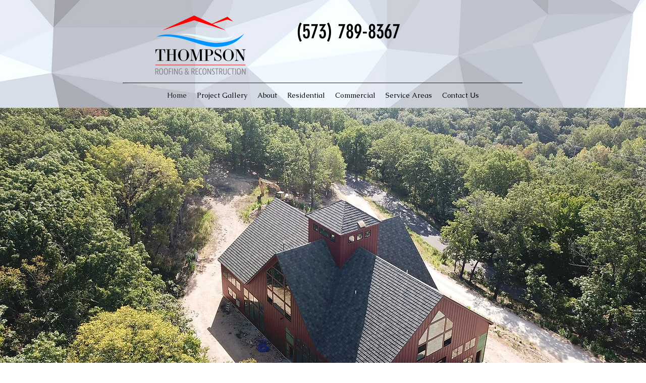

--- FILE ---
content_type: text/html; charset=UTF-8
request_url: https://www.thompsonroofing.us/
body_size: 184758
content:
<!DOCTYPE html>
<html lang="en">
<head>
  
  <meta charset='utf-8'>
  <meta name="viewport" content="width=device-width, initial-scale=1" id="wixDesktopViewport" />
  <meta http-equiv="X-UA-Compatible" content="IE=edge">
  <meta name="generator" content="Wix.com Website Builder"/>

  <link rel="icon" sizes="192x192" href="https://static.wixstatic.com/media/bf38f4_6f32e4e3a89346abb515723a3108cb76%7Emv2.png/v1/fill/w_192%2Ch_192%2Clg_1%2Cusm_0.66_1.00_0.01/bf38f4_6f32e4e3a89346abb515723a3108cb76%7Emv2.png" type="image/png"/>
  <link rel="shortcut icon" href="https://static.wixstatic.com/media/bf38f4_6f32e4e3a89346abb515723a3108cb76%7Emv2.png/v1/fill/w_32%2Ch_32%2Clg_1%2Cusm_0.66_1.00_0.01/bf38f4_6f32e4e3a89346abb515723a3108cb76%7Emv2.png" type="image/png"/>
  <link rel="apple-touch-icon" href="https://static.wixstatic.com/media/bf38f4_6f32e4e3a89346abb515723a3108cb76%7Emv2.png/v1/fill/w_180%2Ch_180%2Clg_1%2Cusm_0.66_1.00_0.01/bf38f4_6f32e4e3a89346abb515723a3108cb76%7Emv2.png" type="image/png"/>

  <!-- Safari Pinned Tab Icon -->
  <!-- <link rel="mask-icon" href="https://static.wixstatic.com/media/bf38f4_6f32e4e3a89346abb515723a3108cb76%7Emv2.png/v1/fill/w_32%2Ch_32%2Clg_1%2Cusm_0.66_1.00_0.01/bf38f4_6f32e4e3a89346abb515723a3108cb76%7Emv2.png"> -->

  <!-- Original trials -->
  


  <!-- Segmenter Polyfill -->
  <script>
    if (!window.Intl || !window.Intl.Segmenter) {
      (function() {
        var script = document.createElement('script');
        script.src = 'https://static.parastorage.com/unpkg/@formatjs/intl-segmenter@11.7.10/polyfill.iife.js';
        document.head.appendChild(script);
      })();
    }
  </script>

  <!-- Legacy Polyfills -->
  <script nomodule="" src="https://static.parastorage.com/unpkg/core-js-bundle@3.2.1/minified.js"></script>
  <script nomodule="" src="https://static.parastorage.com/unpkg/focus-within-polyfill@5.0.9/dist/focus-within-polyfill.js"></script>

  <!-- Performance API Polyfills -->
  <script>
  (function () {
    var noop = function noop() {};
    if ("performance" in window === false) {
      window.performance = {};
    }
    window.performance.mark = performance.mark || noop;
    window.performance.measure = performance.measure || noop;
    if ("now" in window.performance === false) {
      var nowOffset = Date.now();
      if (performance.timing && performance.timing.navigationStart) {
        nowOffset = performance.timing.navigationStart;
      }
      window.performance.now = function now() {
        return Date.now() - nowOffset;
      };
    }
  })();
  </script>

  <!-- Globals Definitions -->
  <script>
    (function () {
      var now = Date.now()
      window.initialTimestamps = {
        initialTimestamp: now,
        initialRequestTimestamp: Math.round(performance.timeOrigin ? performance.timeOrigin : now - performance.now())
      }

      window.thunderboltTag = "libs-releases-GA-local"
      window.thunderboltVersion = "1.16780.0"
    })();
  </script>

  <!-- Essential Viewer Model -->
  <script type="application/json" id="wix-essential-viewer-model">{"fleetConfig":{"fleetName":"wix-thunderbolt","type":"GA","code":0},"mode":{"qa":false,"enableTestApi":false,"debug":false,"ssrIndicator":false,"ssrOnly":false,"siteAssetsFallback":"enable","versionIndicator":false},"componentsLibrariesTopology":[{"artifactId":"editor-elements","namespace":"wixui","url":"https:\/\/static.parastorage.com\/services\/editor-elements\/1.14849.0"},{"artifactId":"editor-elements","namespace":"dsgnsys","url":"https:\/\/static.parastorage.com\/services\/editor-elements\/1.14849.0"}],"siteFeaturesConfigs":{"sessionManager":{"isRunningInDifferentSiteContext":false}},"language":{"userLanguage":"en"},"siteAssets":{"clientTopology":{"mediaRootUrl":"https:\/\/static.wixstatic.com","staticMediaUrl":"https:\/\/static.wixstatic.com\/media","moduleRepoUrl":"https:\/\/static.parastorage.com\/unpkg","fileRepoUrl":"https:\/\/static.parastorage.com\/services","viewerAppsUrl":"https:\/\/viewer-apps.parastorage.com","viewerAssetsUrl":"https:\/\/viewer-assets.parastorage.com","siteAssetsUrl":"https:\/\/siteassets.parastorage.com","pageJsonServerUrls":["https:\/\/pages.parastorage.com","https:\/\/staticorigin.wixstatic.com","https:\/\/www.thompsonroofing.us","https:\/\/fallback.wix.com\/wix-html-editor-pages-webapp\/page"],"pathOfTBModulesInFileRepoForFallback":"wix-thunderbolt\/dist\/"}},"siteFeatures":["accessibility","appMonitoring","assetsLoader","businessLogger","captcha","clickHandlerRegistrar","commonConfig","componentsLoader","componentsRegistry","consentPolicy","contentReflow","cyclicTabbing","domSelectors","domStore","dynamicPages","environmentWixCodeSdk","environment","locationWixCodeSdk","mpaNavigation","navigationManager","navigationPhases","ooi","pages","panorama","renderer","reporter","routerFetch","router","scrollRestoration","seoWixCodeSdk","seo","sessionManager","siteMembersWixCodeSdk","siteMembers","siteScrollBlocker","siteWixCodeSdk","speculationRules","ssrCache","stores","structureApi","thunderboltInitializer","tpaCommons","translations","usedPlatformApis","warmupData","windowMessageRegistrar","windowWixCodeSdk","wixCustomElementComponent","wixEmbedsApi","componentsReact","platform"],"site":{"externalBaseUrl":"https:\/\/www.thompsonroofing.us","isSEO":false},"media":{"staticMediaUrl":"https:\/\/static.wixstatic.com\/media","mediaRootUrl":"https:\/\/static.wixstatic.com\/","staticVideoUrl":"https:\/\/video.wixstatic.com\/"},"requestUrl":"https:\/\/www.thompsonroofing.us\/","rollout":{"siteAssetsVersionsRollout":false,"isDACRollout":0,"isTBRollout":false},"commonConfig":{"brand":"wix","host":"VIEWER","bsi":"","consentPolicy":{},"consentPolicyHeader":{},"siteRevision":"314","renderingFlow":"NONE","language":"en","locale":"en-us"},"interactionSampleRatio":0.01,"accessTokensUrl":"https:\/\/www.thompsonroofing.us\/_api\/v1\/access-tokens","isExcludedFromSecurityExperiments":false,"experiments":{"specs.thunderbolt.hardenFetchAndXHR":true,"specs.thunderbolt.securityExperiments":true,"specs.thunderbolt.browserCacheReload":true,"specs.thunderbolt.removeDynamicModelTopology":true}}</script>
  <script>window.viewerModel = JSON.parse(document.getElementById('wix-essential-viewer-model').textContent)</script>

  <script>
    window.commonConfig = viewerModel.commonConfig
  </script>

  
  <!-- BEGIN handleAccessTokens bundle -->

  <script data-url="https://static.parastorage.com/services/wix-thunderbolt/dist/handleAccessTokens.inline.4f2f9a53.bundle.min.js">(()=>{"use strict";function e(e){let{context:o,property:r,value:n,enumerable:i=!0}=e,c=e.get,l=e.set;if(!r||void 0===n&&!c&&!l)return new Error("property and value are required");let a=o||globalThis,s=a?.[r],u={};if(void 0!==n)u.value=n;else{if(c){let e=t(c);e&&(u.get=e)}if(l){let e=t(l);e&&(u.set=e)}}let p={...u,enumerable:i||!1,configurable:!1};void 0!==n&&(p.writable=!1);try{Object.defineProperty(a,r,p)}catch(e){return e instanceof TypeError?s:e}return s}function t(e,t){return"function"==typeof e?e:!0===e?.async&&"function"==typeof e.func?t?async function(t){return e.func(t)}:async function(){return e.func()}:"function"==typeof e?.func?e.func:void 0}try{e({property:"strictDefine",value:e})}catch{}try{e({property:"defineStrictObject",value:r})}catch{}try{e({property:"defineStrictMethod",value:n})}catch{}var o=["toString","toLocaleString","valueOf","constructor","prototype"];function r(t){let{context:n,property:c,propertiesToExclude:l=[],skipPrototype:a=!1,hardenPrototypePropertiesToExclude:s=[]}=t;if(!c)return new Error("property is required");let u=(n||globalThis)[c],p={},f=i(n,c);u&&("object"==typeof u||"function"==typeof u)&&Reflect.ownKeys(u).forEach(t=>{if(!l.includes(t)&&!o.includes(t)){let o=i(u,t);if(o&&(o.writable||o.configurable)){let{value:r,get:n,set:i,enumerable:c=!1}=o,l={};void 0!==r?l.value=r:n?l.get=n:i&&(l.set=i);try{let o=e({context:u,property:t,...l,enumerable:c});p[t]=o}catch(e){if(!(e instanceof TypeError))throw e;try{p[t]=o.value||o.get||o.set}catch{}}}}});let d={originalObject:u,originalProperties:p};if(!a&&void 0!==u?.prototype){let e=r({context:u,property:"prototype",propertiesToExclude:s,skipPrototype:!0});e instanceof Error||(d.originalPrototype=e?.originalObject,d.originalPrototypeProperties=e?.originalProperties)}return e({context:n,property:c,value:u,enumerable:f?.enumerable}),d}function n(t,o){let r=(o||globalThis)[t],n=i(o||globalThis,t);return r&&n&&(n.writable||n.configurable)?(Object.freeze(r),e({context:globalThis,property:t,value:r})):r}function i(e,t){if(e&&t)try{return Reflect.getOwnPropertyDescriptor(e,t)}catch{return}}function c(e){if("string"!=typeof e)return e;try{return decodeURIComponent(e).toLowerCase().trim()}catch{return e.toLowerCase().trim()}}function l(e,t){let o="";if("string"==typeof e)o=e.split("=")[0]?.trim()||"";else{if(!e||"string"!=typeof e.name)return!1;o=e.name}return t.has(c(o)||"")}function a(e,t){let o;return o="string"==typeof e?e.split(";").map(e=>e.trim()).filter(e=>e.length>0):e||[],o.filter(e=>!l(e,t))}var s=null;function u(){return null===s&&(s=typeof Document>"u"?void 0:Object.getOwnPropertyDescriptor(Document.prototype,"cookie")),s}function p(t,o){if(!globalThis?.cookieStore)return;let r=globalThis.cookieStore.get.bind(globalThis.cookieStore),n=globalThis.cookieStore.getAll.bind(globalThis.cookieStore),i=globalThis.cookieStore.set.bind(globalThis.cookieStore),c=globalThis.cookieStore.delete.bind(globalThis.cookieStore);return e({context:globalThis.CookieStore.prototype,property:"get",value:async function(e){return l(("string"==typeof e?e:e.name)||"",t)?null:r.call(this,e)},enumerable:!0}),e({context:globalThis.CookieStore.prototype,property:"getAll",value:async function(){return a(await n.apply(this,Array.from(arguments)),t)},enumerable:!0}),e({context:globalThis.CookieStore.prototype,property:"set",value:async function(){let e=Array.from(arguments);if(!l(1===e.length?e[0].name:e[0],t))return i.apply(this,e);o&&console.warn(o)},enumerable:!0}),e({context:globalThis.CookieStore.prototype,property:"delete",value:async function(){let e=Array.from(arguments);if(!l(1===e.length?e[0].name:e[0],t))return c.apply(this,e)},enumerable:!0}),e({context:globalThis.cookieStore,property:"prototype",value:globalThis.CookieStore.prototype,enumerable:!1}),e({context:globalThis,property:"cookieStore",value:globalThis.cookieStore,enumerable:!0}),{get:r,getAll:n,set:i,delete:c}}var f=["TextEncoder","TextDecoder","XMLHttpRequestEventTarget","EventTarget","URL","JSON","Reflect","Object","Array","Map","Set","WeakMap","WeakSet","Promise","Symbol","Error"],d=["addEventListener","removeEventListener","dispatchEvent","encodeURI","encodeURIComponent","decodeURI","decodeURIComponent"];const y=(e,t)=>{try{const o=t?t.get.call(document):document.cookie;return o.split(";").map(e=>e.trim()).filter(t=>t?.startsWith(e))[0]?.split("=")[1]}catch(e){return""}},g=(e="",t="",o="/")=>`${e}=; ${t?`domain=${t};`:""} max-age=0; path=${o}; expires=Thu, 01 Jan 1970 00:00:01 GMT`;function m(){(function(){if("undefined"!=typeof window){const e=performance.getEntriesByType("navigation")[0];return"back_forward"===(e?.type||"")}return!1})()&&function(){const{counter:e}=function(){const e=b("getItem");if(e){const[t,o]=e.split("-"),r=o?parseInt(o,10):0;if(r>=3){const e=t?Number(t):0;if(Date.now()-e>6e4)return{counter:0}}return{counter:r}}return{counter:0}}();e<3?(!function(e=1){b("setItem",`${Date.now()}-${e}`)}(e+1),window.location.reload()):console.error("ATS: Max reload attempts reached")}()}function b(e,t){try{return sessionStorage[e]("reload",t||"")}catch(e){console.error("ATS: Error calling sessionStorage:",e)}}const h="client-session-bind",v="sec-fetch-unsupported",{experiments:w}=window.viewerModel,T=[h,"client-binding",v,"svSession","smSession","server-session-bind","wixSession2","wixSession3"].map(e=>e.toLowerCase()),{cookie:S}=function(t,o){let r=new Set(t);return e({context:document,property:"cookie",set:{func:e=>function(e,t,o,r){let n=u(),i=c(t.split(";")[0]||"")||"";[...o].every(e=>!i.startsWith(e.toLowerCase()))&&n?.set?n.set.call(e,t):r&&console.warn(r)}(document,e,r,o)},get:{func:()=>function(e,t){let o=u();if(!o?.get)throw new Error("Cookie descriptor or getter not available");return a(o.get.call(e),t).join("; ")}(document,r)},enumerable:!0}),{cookieStore:p(r,o),cookie:u()}}(T),k="tbReady",x="security_overrideGlobals",{experiments:E,siteFeaturesConfigs:C,accessTokensUrl:P}=window.viewerModel,R=P,M={},O=(()=>{const e=y(h,S);if(w["specs.thunderbolt.browserCacheReload"]){y(v,S)||e?b("removeItem"):m()}return(()=>{const e=g(h),t=g(h,location.hostname);S.set.call(document,e),S.set.call(document,t)})(),e})();O&&(M["client-binding"]=O);const D=fetch;addEventListener(k,function e(t){const{logger:o}=t.detail;try{window.tb.init({fetch:D,fetchHeaders:M})}catch(e){const t=new Error("TB003");o.meter(`${x}_${t.message}`,{paramsOverrides:{errorType:x,eventString:t.message}}),window?.viewerModel?.mode.debug&&console.error(e)}finally{removeEventListener(k,e)}}),E["specs.thunderbolt.hardenFetchAndXHR"]||(window.fetchDynamicModel=()=>C.sessionManager.isRunningInDifferentSiteContext?Promise.resolve({}):fetch(R,{credentials:"same-origin",headers:M}).then(function(e){if(!e.ok)throw new Error(`[${e.status}]${e.statusText}`);return e.json()}),window.dynamicModelPromise=window.fetchDynamicModel())})();
//# sourceMappingURL=https://static.parastorage.com/services/wix-thunderbolt/dist/handleAccessTokens.inline.4f2f9a53.bundle.min.js.map</script>

<!-- END handleAccessTokens bundle -->

<!-- BEGIN overrideGlobals bundle -->

<script data-url="https://static.parastorage.com/services/wix-thunderbolt/dist/overrideGlobals.inline.ec13bfcf.bundle.min.js">(()=>{"use strict";function e(e){let{context:r,property:o,value:n,enumerable:i=!0}=e,c=e.get,a=e.set;if(!o||void 0===n&&!c&&!a)return new Error("property and value are required");let l=r||globalThis,u=l?.[o],s={};if(void 0!==n)s.value=n;else{if(c){let e=t(c);e&&(s.get=e)}if(a){let e=t(a);e&&(s.set=e)}}let p={...s,enumerable:i||!1,configurable:!1};void 0!==n&&(p.writable=!1);try{Object.defineProperty(l,o,p)}catch(e){return e instanceof TypeError?u:e}return u}function t(e,t){return"function"==typeof e?e:!0===e?.async&&"function"==typeof e.func?t?async function(t){return e.func(t)}:async function(){return e.func()}:"function"==typeof e?.func?e.func:void 0}try{e({property:"strictDefine",value:e})}catch{}try{e({property:"defineStrictObject",value:o})}catch{}try{e({property:"defineStrictMethod",value:n})}catch{}var r=["toString","toLocaleString","valueOf","constructor","prototype"];function o(t){let{context:n,property:c,propertiesToExclude:a=[],skipPrototype:l=!1,hardenPrototypePropertiesToExclude:u=[]}=t;if(!c)return new Error("property is required");let s=(n||globalThis)[c],p={},f=i(n,c);s&&("object"==typeof s||"function"==typeof s)&&Reflect.ownKeys(s).forEach(t=>{if(!a.includes(t)&&!r.includes(t)){let r=i(s,t);if(r&&(r.writable||r.configurable)){let{value:o,get:n,set:i,enumerable:c=!1}=r,a={};void 0!==o?a.value=o:n?a.get=n:i&&(a.set=i);try{let r=e({context:s,property:t,...a,enumerable:c});p[t]=r}catch(e){if(!(e instanceof TypeError))throw e;try{p[t]=r.value||r.get||r.set}catch{}}}}});let d={originalObject:s,originalProperties:p};if(!l&&void 0!==s?.prototype){let e=o({context:s,property:"prototype",propertiesToExclude:u,skipPrototype:!0});e instanceof Error||(d.originalPrototype=e?.originalObject,d.originalPrototypeProperties=e?.originalProperties)}return e({context:n,property:c,value:s,enumerable:f?.enumerable}),d}function n(t,r){let o=(r||globalThis)[t],n=i(r||globalThis,t);return o&&n&&(n.writable||n.configurable)?(Object.freeze(o),e({context:globalThis,property:t,value:o})):o}function i(e,t){if(e&&t)try{return Reflect.getOwnPropertyDescriptor(e,t)}catch{return}}function c(e){if("string"!=typeof e)return e;try{return decodeURIComponent(e).toLowerCase().trim()}catch{return e.toLowerCase().trim()}}function a(e,t){return e instanceof Headers?e.forEach((r,o)=>{l(o,t)||e.delete(o)}):Object.keys(e).forEach(r=>{l(r,t)||delete e[r]}),e}function l(e,t){return!t.has(c(e)||"")}function u(e,t){let r=!0,o=function(e){let t,r;if(globalThis.Request&&e instanceof Request)t=e.url;else{if("function"!=typeof e?.toString)throw new Error("Unsupported type for url");t=e.toString()}try{return new URL(t).pathname}catch{return r=t.replace(/#.+/gi,"").split("?").shift(),r.startsWith("/")?r:`/${r}`}}(e),n=c(o);return n&&t.some(e=>n.includes(e))&&(r=!1),r}function s(t,r,o){let n=fetch,i=XMLHttpRequest,c=new Set(r);function s(){let e=new i,r=e.open,n=e.setRequestHeader;return e.open=function(){let n=Array.from(arguments),i=n[1];if(n.length<2||u(i,t))return r.apply(e,n);throw new Error(o||`Request not allowed for path ${i}`)},e.setRequestHeader=function(t,r){l(decodeURIComponent(t),c)&&n.call(e,t,r)},e}return e({property:"fetch",value:function(){let e=function(e,t){return globalThis.Request&&e[0]instanceof Request&&e[0]?.headers?a(e[0].headers,t):e[1]?.headers&&a(e[1].headers,t),e}(arguments,c);return u(arguments[0],t)?n.apply(globalThis,Array.from(e)):new Promise((e,t)=>{t(new Error(o||`Request not allowed for path ${arguments[0]}`))})},enumerable:!0}),e({property:"XMLHttpRequest",value:s,enumerable:!0}),Object.keys(i).forEach(e=>{s[e]=i[e]}),{fetch:n,XMLHttpRequest:i}}var p=["TextEncoder","TextDecoder","XMLHttpRequestEventTarget","EventTarget","URL","JSON","Reflect","Object","Array","Map","Set","WeakMap","WeakSet","Promise","Symbol","Error"],f=["addEventListener","removeEventListener","dispatchEvent","encodeURI","encodeURIComponent","decodeURI","decodeURIComponent"];const d=function(){let t=globalThis.open,r=document.open;function o(e,r,o){let n="string"!=typeof e,i=t.call(window,e,r,o);return n||e&&function(e){return e.startsWith("//")&&/(?:[a-z0-9](?:[a-z0-9-]{0,61}[a-z0-9])?\.)+[a-z0-9][a-z0-9-]{0,61}[a-z0-9]/g.test(`${location.protocol}:${e}`)&&(e=`${location.protocol}${e}`),!e.startsWith("http")||new URL(e).hostname===location.hostname}(e)?{}:i}return e({property:"open",value:o,context:globalThis,enumerable:!0}),e({property:"open",value:function(e,t,n){return e?o(e,t,n):r.call(document,e||"",t||"",n||"")},context:document,enumerable:!0}),{open:t,documentOpen:r}},y=function(){let t=document.createElement,r=Element.prototype.setAttribute,o=Element.prototype.setAttributeNS;return e({property:"createElement",context:document,value:function(n,i){let a=t.call(document,n,i);if("iframe"===c(n)){e({property:"srcdoc",context:a,get:()=>"",set:()=>{console.warn("`srcdoc` is not allowed in iframe elements.")}});let t=function(e,t){"srcdoc"!==e.toLowerCase()?r.call(a,e,t):console.warn("`srcdoc` attribute is not allowed to be set.")},n=function(e,t,r){"srcdoc"!==t.toLowerCase()?o.call(a,e,t,r):console.warn("`srcdoc` attribute is not allowed to be set.")};a.setAttribute=t,a.setAttributeNS=n}return a},enumerable:!0}),{createElement:t,setAttribute:r,setAttributeNS:o}},m=["client-binding"],b=["/_api/v1/access-tokens","/_api/v2/dynamicmodel","/_api/one-app-session-web/v3/businesses"],h=function(){let t=setTimeout,r=setInterval;return o("setTimeout",0,globalThis),o("setInterval",0,globalThis),{setTimeout:t,setInterval:r};function o(t,r,o){let n=o||globalThis,i=n[t];if(!i||"function"!=typeof i)throw new Error(`Function ${t} not found or is not a function`);e({property:t,value:function(){let e=Array.from(arguments);if("string"!=typeof e[r])return i.apply(n,e);console.warn(`Calling ${t} with a String Argument at index ${r} is not allowed`)},context:o,enumerable:!0})}},v=function(){if(navigator&&"serviceWorker"in navigator){let t=navigator.serviceWorker.register;return e({context:navigator.serviceWorker,property:"register",value:function(){console.log("Service worker registration is not allowed")},enumerable:!0}),{register:t}}return{}};performance.mark("overrideGlobals started");const{isExcludedFromSecurityExperiments:g,experiments:w}=window.viewerModel,E=!g&&w["specs.thunderbolt.securityExperiments"];try{d(),E&&y(),w["specs.thunderbolt.hardenFetchAndXHR"]&&E&&s(b,m),v(),(e=>{let t=[],r=[];r=r.concat(["TextEncoder","TextDecoder"]),e&&(r=r.concat(["XMLHttpRequestEventTarget","EventTarget"])),r=r.concat(["URL","JSON"]),e&&(t=t.concat(["addEventListener","removeEventListener"])),t=t.concat(["encodeURI","encodeURIComponent","decodeURI","decodeURIComponent"]),r=r.concat(["String","Number"]),e&&r.push("Object"),r=r.concat(["Reflect"]),t.forEach(e=>{n(e),["addEventListener","removeEventListener"].includes(e)&&n(e,document)}),r.forEach(e=>{o({property:e})})})(E),E&&h()}catch(e){window?.viewerModel?.mode.debug&&console.error(e);const t=new Error("TB006");window.fedops?.reportError(t,"security_overrideGlobals"),window.Sentry?window.Sentry.captureException(t):globalThis.defineStrictProperty("sentryBuffer",[t],window,!1)}performance.mark("overrideGlobals ended")})();
//# sourceMappingURL=https://static.parastorage.com/services/wix-thunderbolt/dist/overrideGlobals.inline.ec13bfcf.bundle.min.js.map</script>

<!-- END overrideGlobals bundle -->


  
  <script>
    window.commonConfig = viewerModel.commonConfig

	
  </script>

  <!-- Initial CSS -->
  <style data-url="https://static.parastorage.com/services/wix-thunderbolt/dist/main.347af09f.min.css">@keyframes slide-horizontal-new{0%{transform:translateX(100%)}}@keyframes slide-horizontal-old{80%{opacity:1}to{opacity:0;transform:translateX(-100%)}}@keyframes slide-vertical-new{0%{transform:translateY(-100%)}}@keyframes slide-vertical-old{80%{opacity:1}to{opacity:0;transform:translateY(100%)}}@keyframes out-in-new{0%{opacity:0}}@keyframes out-in-old{to{opacity:0}}:root:active-view-transition{view-transition-name:none}::view-transition{pointer-events:none}:root:active-view-transition::view-transition-new(page-group),:root:active-view-transition::view-transition-old(page-group){animation-duration:.6s;cursor:wait;pointer-events:all}:root:active-view-transition-type(SlideHorizontal)::view-transition-old(page-group){animation:slide-horizontal-old .6s cubic-bezier(.83,0,.17,1) forwards;mix-blend-mode:normal}:root:active-view-transition-type(SlideHorizontal)::view-transition-new(page-group){animation:slide-horizontal-new .6s cubic-bezier(.83,0,.17,1) backwards;mix-blend-mode:normal}:root:active-view-transition-type(SlideVertical)::view-transition-old(page-group){animation:slide-vertical-old .6s cubic-bezier(.83,0,.17,1) forwards;mix-blend-mode:normal}:root:active-view-transition-type(SlideVertical)::view-transition-new(page-group){animation:slide-vertical-new .6s cubic-bezier(.83,0,.17,1) backwards;mix-blend-mode:normal}:root:active-view-transition-type(OutIn)::view-transition-old(page-group){animation:out-in-old .35s cubic-bezier(.22,1,.36,1) forwards}:root:active-view-transition-type(OutIn)::view-transition-new(page-group){animation:out-in-new .35s cubic-bezier(.64,0,.78,0) .35s backwards}@media(prefers-reduced-motion:reduce){::view-transition-group(*),::view-transition-new(*),::view-transition-old(*){animation:none!important}}body,html{background:transparent;border:0;margin:0;outline:0;padding:0;vertical-align:baseline}body{--scrollbar-width:0px;font-family:Arial,Helvetica,sans-serif;font-size:10px}body,html{height:100%}body{overflow-x:auto;overflow-y:scroll}body:not(.responsive) #site-root{min-width:var(--site-width);width:100%}body:not([data-js-loaded]) [data-hide-prejs]{visibility:hidden}interact-element{display:contents}#SITE_CONTAINER{position:relative}:root{--one-unit:1vw;--section-max-width:9999px;--spx-stopper-max:9999px;--spx-stopper-min:0px;--browser-zoom:1}@supports(-webkit-appearance:none) and (stroke-color:transparent){:root{--safari-sticky-fix:opacity;--experimental-safari-sticky-fix:translateZ(0)}}@supports(container-type:inline-size){:root{--one-unit:1cqw}}[id^=oldHoverBox-]{mix-blend-mode:plus-lighter;transition:opacity .5s ease,visibility .5s ease}[data-mesh-id$=inlineContent-gridContainer]:has(>[id^=oldHoverBox-]){isolation:isolate}</style>
<style data-url="https://static.parastorage.com/services/wix-thunderbolt/dist/main.renderer.9cb0985f.min.css">a,abbr,acronym,address,applet,b,big,blockquote,button,caption,center,cite,code,dd,del,dfn,div,dl,dt,em,fieldset,font,footer,form,h1,h2,h3,h4,h5,h6,header,i,iframe,img,ins,kbd,label,legend,li,nav,object,ol,p,pre,q,s,samp,section,small,span,strike,strong,sub,sup,table,tbody,td,tfoot,th,thead,title,tr,tt,u,ul,var{background:transparent;border:0;margin:0;outline:0;padding:0;vertical-align:baseline}input,select,textarea{box-sizing:border-box;font-family:Helvetica,Arial,sans-serif}ol,ul{list-style:none}blockquote,q{quotes:none}ins{text-decoration:none}del{text-decoration:line-through}table{border-collapse:collapse;border-spacing:0}a{cursor:pointer;text-decoration:none}.testStyles{overflow-y:hidden}.reset-button{-webkit-appearance:none;background:none;border:0;color:inherit;font:inherit;line-height:normal;outline:0;overflow:visible;padding:0;-webkit-user-select:none;-moz-user-select:none;-ms-user-select:none}:focus{outline:none}body.device-mobile-optimized:not(.disable-site-overflow){overflow-x:hidden;overflow-y:scroll}body.device-mobile-optimized:not(.responsive) #SITE_CONTAINER{margin-left:auto;margin-right:auto;overflow-x:visible;position:relative;width:320px}body.device-mobile-optimized:not(.responsive):not(.blockSiteScrolling) #SITE_CONTAINER{margin-top:0}body.device-mobile-optimized>*{max-width:100%!important}body.device-mobile-optimized #site-root{overflow-x:hidden;overflow-y:hidden}@supports(overflow:clip){body.device-mobile-optimized #site-root{overflow-x:clip;overflow-y:clip}}body.device-mobile-non-optimized #SITE_CONTAINER #site-root{overflow-x:clip;overflow-y:clip}body.device-mobile-non-optimized.fullScreenMode{background-color:#5f6360}body.device-mobile-non-optimized.fullScreenMode #MOBILE_ACTIONS_MENU,body.device-mobile-non-optimized.fullScreenMode #SITE_BACKGROUND,body.device-mobile-non-optimized.fullScreenMode #site-root,body.fullScreenMode #WIX_ADS{visibility:hidden}body.fullScreenMode{overflow-x:hidden!important;overflow-y:hidden!important}body.fullScreenMode.device-mobile-optimized #TINY_MENU{opacity:0;pointer-events:none}body.fullScreenMode-scrollable.device-mobile-optimized{overflow-x:hidden!important;overflow-y:auto!important}body.fullScreenMode-scrollable.device-mobile-optimized #masterPage,body.fullScreenMode-scrollable.device-mobile-optimized #site-root{overflow-x:hidden!important;overflow-y:hidden!important}body.fullScreenMode-scrollable.device-mobile-optimized #SITE_BACKGROUND,body.fullScreenMode-scrollable.device-mobile-optimized #masterPage{height:auto!important}body.fullScreenMode-scrollable.device-mobile-optimized #masterPage.mesh-layout{height:0!important}body.blockSiteScrolling,body.siteScrollingBlocked{position:fixed;width:100%}body.blockSiteScrolling #SITE_CONTAINER{margin-top:calc(var(--blocked-site-scroll-margin-top)*-1)}#site-root{margin:0 auto;min-height:100%;position:relative;top:var(--wix-ads-height)}#site-root img:not([src]){visibility:hidden}#site-root svg img:not([src]){visibility:visible}.auto-generated-link{color:inherit}#SCROLL_TO_BOTTOM,#SCROLL_TO_TOP{height:0}.has-click-trigger{cursor:pointer}.fullScreenOverlay{bottom:0;display:flex;justify-content:center;left:0;overflow-y:hidden;position:fixed;right:0;top:-60px;z-index:1005}.fullScreenOverlay>.fullScreenOverlayContent{bottom:0;left:0;margin:0 auto;overflow:hidden;position:absolute;right:0;top:60px;transform:translateZ(0)}[data-mesh-id$=centeredContent],[data-mesh-id$=form],[data-mesh-id$=inlineContent]{pointer-events:none;position:relative}[data-mesh-id$=-gridWrapper],[data-mesh-id$=-rotated-wrapper]{pointer-events:none}[data-mesh-id$=-gridContainer]>*,[data-mesh-id$=-rotated-wrapper]>*,[data-mesh-id$=inlineContent]>:not([data-mesh-id$=-gridContainer]){pointer-events:auto}.device-mobile-optimized #masterPage.mesh-layout #SOSP_CONTAINER_CUSTOM_ID{grid-area:2/1/3/2;-ms-grid-row:2;position:relative}#masterPage.mesh-layout{-ms-grid-rows:max-content max-content min-content max-content;-ms-grid-columns:100%;align-items:start;display:-ms-grid;display:grid;grid-template-columns:100%;grid-template-rows:max-content max-content min-content max-content;justify-content:stretch}#masterPage.mesh-layout #PAGES_CONTAINER,#masterPage.mesh-layout #SITE_FOOTER-placeholder,#masterPage.mesh-layout #SITE_FOOTER_WRAPPER,#masterPage.mesh-layout #SITE_HEADER-placeholder,#masterPage.mesh-layout #SITE_HEADER_WRAPPER,#masterPage.mesh-layout #SOSP_CONTAINER_CUSTOM_ID[data-state~=mobileView],#masterPage.mesh-layout #soapAfterPagesContainer,#masterPage.mesh-layout #soapBeforePagesContainer{-ms-grid-row-align:start;-ms-grid-column-align:start;-ms-grid-column:1}#masterPage.mesh-layout #SITE_HEADER-placeholder,#masterPage.mesh-layout #SITE_HEADER_WRAPPER{grid-area:1/1/2/2;-ms-grid-row:1}#masterPage.mesh-layout #PAGES_CONTAINER,#masterPage.mesh-layout #soapAfterPagesContainer,#masterPage.mesh-layout #soapBeforePagesContainer{grid-area:3/1/4/2;-ms-grid-row:3}#masterPage.mesh-layout #soapAfterPagesContainer,#masterPage.mesh-layout #soapBeforePagesContainer{width:100%}#masterPage.mesh-layout #PAGES_CONTAINER{align-self:stretch}#masterPage.mesh-layout main#PAGES_CONTAINER{display:block}#masterPage.mesh-layout #SITE_FOOTER-placeholder,#masterPage.mesh-layout #SITE_FOOTER_WRAPPER{grid-area:4/1/5/2;-ms-grid-row:4}#masterPage.mesh-layout #SITE_PAGES,#masterPage.mesh-layout [data-mesh-id=PAGES_CONTAINERcenteredContent],#masterPage.mesh-layout [data-mesh-id=PAGES_CONTAINERinlineContent]{height:100%}#masterPage.mesh-layout.desktop>*{width:100%}#masterPage.mesh-layout #PAGES_CONTAINER,#masterPage.mesh-layout #SITE_FOOTER,#masterPage.mesh-layout #SITE_FOOTER_WRAPPER,#masterPage.mesh-layout #SITE_HEADER,#masterPage.mesh-layout #SITE_HEADER_WRAPPER,#masterPage.mesh-layout #SITE_PAGES,#masterPage.mesh-layout #masterPageinlineContent{position:relative}#masterPage.mesh-layout #SITE_HEADER{grid-area:1/1/2/2}#masterPage.mesh-layout #SITE_FOOTER{grid-area:4/1/5/2}#masterPage.mesh-layout.overflow-x-clip #SITE_FOOTER,#masterPage.mesh-layout.overflow-x-clip #SITE_HEADER{overflow-x:clip}[data-z-counter]{z-index:0}[data-z-counter="0"]{z-index:auto}.wixSiteProperties{-webkit-font-smoothing:antialiased;-moz-osx-font-smoothing:grayscale}:root{--wst-button-color-fill-primary:rgb(var(--color_48));--wst-button-color-border-primary:rgb(var(--color_49));--wst-button-color-text-primary:rgb(var(--color_50));--wst-button-color-fill-primary-hover:rgb(var(--color_51));--wst-button-color-border-primary-hover:rgb(var(--color_52));--wst-button-color-text-primary-hover:rgb(var(--color_53));--wst-button-color-fill-primary-disabled:rgb(var(--color_54));--wst-button-color-border-primary-disabled:rgb(var(--color_55));--wst-button-color-text-primary-disabled:rgb(var(--color_56));--wst-button-color-fill-secondary:rgb(var(--color_57));--wst-button-color-border-secondary:rgb(var(--color_58));--wst-button-color-text-secondary:rgb(var(--color_59));--wst-button-color-fill-secondary-hover:rgb(var(--color_60));--wst-button-color-border-secondary-hover:rgb(var(--color_61));--wst-button-color-text-secondary-hover:rgb(var(--color_62));--wst-button-color-fill-secondary-disabled:rgb(var(--color_63));--wst-button-color-border-secondary-disabled:rgb(var(--color_64));--wst-button-color-text-secondary-disabled:rgb(var(--color_65));--wst-color-fill-base-1:rgb(var(--color_36));--wst-color-fill-base-2:rgb(var(--color_37));--wst-color-fill-base-shade-1:rgb(var(--color_38));--wst-color-fill-base-shade-2:rgb(var(--color_39));--wst-color-fill-base-shade-3:rgb(var(--color_40));--wst-color-fill-accent-1:rgb(var(--color_41));--wst-color-fill-accent-2:rgb(var(--color_42));--wst-color-fill-accent-3:rgb(var(--color_43));--wst-color-fill-accent-4:rgb(var(--color_44));--wst-color-fill-background-primary:rgb(var(--color_11));--wst-color-fill-background-secondary:rgb(var(--color_12));--wst-color-text-primary:rgb(var(--color_15));--wst-color-text-secondary:rgb(var(--color_14));--wst-color-action:rgb(var(--color_18));--wst-color-disabled:rgb(var(--color_39));--wst-color-title:rgb(var(--color_45));--wst-color-subtitle:rgb(var(--color_46));--wst-color-line:rgb(var(--color_47));--wst-font-style-h2:var(--font_2);--wst-font-style-h3:var(--font_3);--wst-font-style-h4:var(--font_4);--wst-font-style-h5:var(--font_5);--wst-font-style-h6:var(--font_6);--wst-font-style-body-large:var(--font_7);--wst-font-style-body-medium:var(--font_8);--wst-font-style-body-small:var(--font_9);--wst-font-style-body-x-small:var(--font_10);--wst-color-custom-1:rgb(var(--color_13));--wst-color-custom-2:rgb(var(--color_16));--wst-color-custom-3:rgb(var(--color_17));--wst-color-custom-4:rgb(var(--color_19));--wst-color-custom-5:rgb(var(--color_20));--wst-color-custom-6:rgb(var(--color_21));--wst-color-custom-7:rgb(var(--color_22));--wst-color-custom-8:rgb(var(--color_23));--wst-color-custom-9:rgb(var(--color_24));--wst-color-custom-10:rgb(var(--color_25));--wst-color-custom-11:rgb(var(--color_26));--wst-color-custom-12:rgb(var(--color_27));--wst-color-custom-13:rgb(var(--color_28));--wst-color-custom-14:rgb(var(--color_29));--wst-color-custom-15:rgb(var(--color_30));--wst-color-custom-16:rgb(var(--color_31));--wst-color-custom-17:rgb(var(--color_32));--wst-color-custom-18:rgb(var(--color_33));--wst-color-custom-19:rgb(var(--color_34));--wst-color-custom-20:rgb(var(--color_35))}.wix-presets-wrapper{display:contents}</style>

  <meta name="format-detection" content="telephone=no">
  <meta name="skype_toolbar" content="skype_toolbar_parser_compatible">
  
  

  

  
      <!--pageHtmlEmbeds.head start-->
      <script type="wix/htmlEmbeds" id="pageHtmlEmbeds.head start"></script>
    
      <script type="wix/htmlEmbeds" id="pageHtmlEmbeds.head end"></script>
      <!--pageHtmlEmbeds.head end-->
  

  <!-- head performance data start -->
  
  <!-- head performance data end -->
  

    


<meta http-equiv="X-Wix-Meta-Site-Id" content="6bd084ab-71ba-431c-949f-a0ea632f16ab">
<meta http-equiv="X-Wix-Application-Instance-Id" content="86e6faea-adcc-4ef3-8633-ee0739a8e097">

    <meta http-equiv="X-Wix-Published-Version" content="314"/>



    <meta http-equiv="etag" content="bug"/>

<!-- render-head end -->

<style data-href="https://static.parastorage.com/services/editor-elements-library/dist/thunderbolt/rb_wixui.thunderbolt_bootstrap-classic.72e6a2a3.min.css">.PlZyDq{touch-action:manipulation}.uDW_Qe{align-items:center;box-sizing:border-box;display:flex;justify-content:var(--label-align);min-width:100%;text-align:initial;width:-moz-max-content;width:max-content}.uDW_Qe:before{max-width:var(--margin-start,0)}.uDW_Qe:after,.uDW_Qe:before{align-self:stretch;content:"";flex-grow:1}.uDW_Qe:after{max-width:var(--margin-end,0)}.FubTgk{height:100%}.FubTgk .uDW_Qe{border-radius:var(--corvid-border-radius,var(--rd,0));bottom:0;box-shadow:var(--shd,0 1px 4px rgba(0,0,0,.6));left:0;position:absolute;right:0;top:0;transition:var(--trans1,border-color .4s ease 0s,background-color .4s ease 0s)}.FubTgk .uDW_Qe:link,.FubTgk .uDW_Qe:visited{border-color:transparent}.FubTgk .l7_2fn{color:var(--corvid-color,rgb(var(--txt,var(--color_15,color_15))));font:var(--fnt,var(--font_5));margin:0;position:relative;transition:var(--trans2,color .4s ease 0s);white-space:nowrap}.FubTgk[aria-disabled=false] .uDW_Qe{background-color:var(--corvid-background-color,rgba(var(--bg,var(--color_17,color_17)),var(--alpha-bg,1)));border:solid var(--corvid-border-color,rgba(var(--brd,var(--color_15,color_15)),var(--alpha-brd,1))) var(--corvid-border-width,var(--brw,0));cursor:pointer!important}:host(.device-mobile-optimized) .FubTgk[aria-disabled=false]:active .uDW_Qe,body.device-mobile-optimized .FubTgk[aria-disabled=false]:active .uDW_Qe{background-color:var(--corvid-hover-background-color,rgba(var(--bgh,var(--color_18,color_18)),var(--alpha-bgh,1)));border-color:var(--corvid-hover-border-color,rgba(var(--brdh,var(--color_15,color_15)),var(--alpha-brdh,1)))}:host(.device-mobile-optimized) .FubTgk[aria-disabled=false]:active .l7_2fn,body.device-mobile-optimized .FubTgk[aria-disabled=false]:active .l7_2fn{color:var(--corvid-hover-color,rgb(var(--txth,var(--color_15,color_15))))}:host(:not(.device-mobile-optimized)) .FubTgk[aria-disabled=false]:hover .uDW_Qe,body:not(.device-mobile-optimized) .FubTgk[aria-disabled=false]:hover .uDW_Qe{background-color:var(--corvid-hover-background-color,rgba(var(--bgh,var(--color_18,color_18)),var(--alpha-bgh,1)));border-color:var(--corvid-hover-border-color,rgba(var(--brdh,var(--color_15,color_15)),var(--alpha-brdh,1)))}:host(:not(.device-mobile-optimized)) .FubTgk[aria-disabled=false]:hover .l7_2fn,body:not(.device-mobile-optimized) .FubTgk[aria-disabled=false]:hover .l7_2fn{color:var(--corvid-hover-color,rgb(var(--txth,var(--color_15,color_15))))}.FubTgk[aria-disabled=true] .uDW_Qe{background-color:var(--corvid-disabled-background-color,rgba(var(--bgd,204,204,204),var(--alpha-bgd,1)));border-color:var(--corvid-disabled-border-color,rgba(var(--brdd,204,204,204),var(--alpha-brdd,1)));border-style:solid;border-width:var(--corvid-border-width,var(--brw,0))}.FubTgk[aria-disabled=true] .l7_2fn{color:var(--corvid-disabled-color,rgb(var(--txtd,255,255,255)))}.uUxqWY{align-items:center;box-sizing:border-box;display:flex;justify-content:var(--label-align);min-width:100%;text-align:initial;width:-moz-max-content;width:max-content}.uUxqWY:before{max-width:var(--margin-start,0)}.uUxqWY:after,.uUxqWY:before{align-self:stretch;content:"";flex-grow:1}.uUxqWY:after{max-width:var(--margin-end,0)}.Vq4wYb[aria-disabled=false] .uUxqWY{cursor:pointer}:host(.device-mobile-optimized) .Vq4wYb[aria-disabled=false]:active .wJVzSK,body.device-mobile-optimized .Vq4wYb[aria-disabled=false]:active .wJVzSK{color:var(--corvid-hover-color,rgb(var(--txth,var(--color_15,color_15))));transition:var(--trans,color .4s ease 0s)}:host(:not(.device-mobile-optimized)) .Vq4wYb[aria-disabled=false]:hover .wJVzSK,body:not(.device-mobile-optimized) .Vq4wYb[aria-disabled=false]:hover .wJVzSK{color:var(--corvid-hover-color,rgb(var(--txth,var(--color_15,color_15))));transition:var(--trans,color .4s ease 0s)}.Vq4wYb .uUxqWY{bottom:0;left:0;position:absolute;right:0;top:0}.Vq4wYb .wJVzSK{color:var(--corvid-color,rgb(var(--txt,var(--color_15,color_15))));font:var(--fnt,var(--font_5));transition:var(--trans,color .4s ease 0s);white-space:nowrap}.Vq4wYb[aria-disabled=true] .wJVzSK{color:var(--corvid-disabled-color,rgb(var(--txtd,255,255,255)))}:host(:not(.device-mobile-optimized)) .CohWsy,body:not(.device-mobile-optimized) .CohWsy{display:flex}:host(:not(.device-mobile-optimized)) .V5AUxf,body:not(.device-mobile-optimized) .V5AUxf{-moz-column-gap:var(--margin);column-gap:var(--margin);direction:var(--direction);display:flex;margin:0 auto;position:relative;width:calc(100% - var(--padding)*2)}:host(:not(.device-mobile-optimized)) .V5AUxf>*,body:not(.device-mobile-optimized) .V5AUxf>*{direction:ltr;flex:var(--column-flex) 1 0%;left:0;margin-bottom:var(--padding);margin-top:var(--padding);min-width:0;position:relative;top:0}:host(.device-mobile-optimized) .V5AUxf,body.device-mobile-optimized .V5AUxf{display:block;padding-bottom:var(--padding-y);padding-left:var(--padding-x,0);padding-right:var(--padding-x,0);padding-top:var(--padding-y);position:relative}:host(.device-mobile-optimized) .V5AUxf>*,body.device-mobile-optimized .V5AUxf>*{margin-bottom:var(--margin);position:relative}:host(.device-mobile-optimized) .V5AUxf>:first-child,body.device-mobile-optimized .V5AUxf>:first-child{margin-top:var(--firstChildMarginTop,0)}:host(.device-mobile-optimized) .V5AUxf>:last-child,body.device-mobile-optimized .V5AUxf>:last-child{margin-bottom:var(--lastChildMarginBottom)}.LIhNy3{backface-visibility:hidden}.jhxvbR,.mtrorN{display:block;height:100%;width:100%}.jhxvbR img{max-width:var(--wix-img-max-width,100%)}.jhxvbR[data-animate-blur] img{filter:blur(9px);transition:filter .8s ease-in}.jhxvbR[data-animate-blur] img[data-load-done]{filter:none}.if7Vw2{height:100%;left:0;-webkit-mask-image:var(--mask-image,none);mask-image:var(--mask-image,none);-webkit-mask-position:var(--mask-position,0);mask-position:var(--mask-position,0);-webkit-mask-repeat:var(--mask-repeat,no-repeat);mask-repeat:var(--mask-repeat,no-repeat);-webkit-mask-size:var(--mask-size,100%);mask-size:var(--mask-size,100%);overflow:hidden;pointer-events:var(--fill-layer-background-media-pointer-events);position:absolute;top:0;width:100%}.if7Vw2.f0uTJH{clip:rect(0,auto,auto,0)}.if7Vw2 .i1tH8h{height:100%;position:absolute;top:0;width:100%}.if7Vw2 .DXi4PB{height:var(--fill-layer-image-height,100%);opacity:var(--fill-layer-image-opacity)}.if7Vw2 .DXi4PB img{height:100%;width:100%}@supports(-webkit-hyphens:none){.if7Vw2.f0uTJH{clip:auto;-webkit-clip-path:inset(0)}}.wG8dni{height:100%}.tcElKx{background-color:var(--bg-overlay-color);background-image:var(--bg-gradient);transition:var(--inherit-transition)}.ImALHf,.Ybjs9b{opacity:var(--fill-layer-video-opacity)}.UWmm3w{bottom:var(--media-padding-bottom);height:var(--media-padding-height);position:absolute;top:var(--media-padding-top);width:100%}.Yjj1af{transform:scale(var(--scale,1));transition:var(--transform-duration,transform 0s)}.ImALHf{height:100%;position:relative;width:100%}.KCM6zk{opacity:var(--fill-layer-video-opacity,var(--fill-layer-image-opacity,1))}.KCM6zk .DXi4PB,.KCM6zk .ImALHf,.KCM6zk .Ybjs9b{opacity:1}._uqPqy{clip-path:var(--fill-layer-clip)}._uqPqy,.eKyYhK{position:absolute;top:0}._uqPqy,.eKyYhK,.x0mqQS img{height:100%;width:100%}.pnCr6P{opacity:0}.blf7sp,.pnCr6P{position:absolute;top:0}.blf7sp{height:0;left:0;overflow:hidden;width:0}.rWP3Gv{left:0;pointer-events:var(--fill-layer-background-media-pointer-events);position:var(--fill-layer-background-media-position)}.Tr4n3d,.rWP3Gv,.wRqk6s{height:100%;top:0;width:100%}.wRqk6s{position:absolute}.Tr4n3d{background-color:var(--fill-layer-background-overlay-color);opacity:var(--fill-layer-background-overlay-blend-opacity-fallback,1);position:var(--fill-layer-background-overlay-position);transform:var(--fill-layer-background-overlay-transform)}@supports(mix-blend-mode:overlay){.Tr4n3d{mix-blend-mode:var(--fill-layer-background-overlay-blend-mode);opacity:var(--fill-layer-background-overlay-blend-opacity,1)}}.VXAmO2{--divider-pin-height__:min(1,calc(var(--divider-layers-pin-factor__) + 1));--divider-pin-layer-height__:var( --divider-layers-pin-factor__ );--divider-pin-border__:min(1,calc(var(--divider-layers-pin-factor__) / -1 + 1));height:calc(var(--divider-height__) + var(--divider-pin-height__)*var(--divider-layers-size__)*var(--divider-layers-y__))}.VXAmO2,.VXAmO2 .dy3w_9{left:0;position:absolute;width:100%}.VXAmO2 .dy3w_9{--divider-layer-i__:var(--divider-layer-i,0);background-position:left calc(50% + var(--divider-offset-x__) + var(--divider-layers-x__)*var(--divider-layer-i__)) bottom;background-repeat:repeat-x;border-bottom-style:solid;border-bottom-width:calc(var(--divider-pin-border__)*var(--divider-layer-i__)*var(--divider-layers-y__));height:calc(var(--divider-height__) + var(--divider-pin-layer-height__)*var(--divider-layer-i__)*var(--divider-layers-y__));opacity:calc(1 - var(--divider-layer-i__)/(var(--divider-layer-i__) + 1))}.UORcXs{--divider-height__:var(--divider-top-height,auto);--divider-offset-x__:var(--divider-top-offset-x,0px);--divider-layers-size__:var(--divider-top-layers-size,0);--divider-layers-y__:var(--divider-top-layers-y,0px);--divider-layers-x__:var(--divider-top-layers-x,0px);--divider-layers-pin-factor__:var(--divider-top-layers-pin-factor,0);border-top:var(--divider-top-padding,0) solid var(--divider-top-color,currentColor);opacity:var(--divider-top-opacity,1);top:0;transform:var(--divider-top-flip,scaleY(-1))}.UORcXs .dy3w_9{background-image:var(--divider-top-image,none);background-size:var(--divider-top-size,contain);border-color:var(--divider-top-color,currentColor);bottom:0;filter:var(--divider-top-filter,none)}.UORcXs .dy3w_9[data-divider-layer="1"]{display:var(--divider-top-layer-1-display,block)}.UORcXs .dy3w_9[data-divider-layer="2"]{display:var(--divider-top-layer-2-display,block)}.UORcXs .dy3w_9[data-divider-layer="3"]{display:var(--divider-top-layer-3-display,block)}.Io4VUz{--divider-height__:var(--divider-bottom-height,auto);--divider-offset-x__:var(--divider-bottom-offset-x,0px);--divider-layers-size__:var(--divider-bottom-layers-size,0);--divider-layers-y__:var(--divider-bottom-layers-y,0px);--divider-layers-x__:var(--divider-bottom-layers-x,0px);--divider-layers-pin-factor__:var(--divider-bottom-layers-pin-factor,0);border-bottom:var(--divider-bottom-padding,0) solid var(--divider-bottom-color,currentColor);bottom:0;opacity:var(--divider-bottom-opacity,1);transform:var(--divider-bottom-flip,none)}.Io4VUz .dy3w_9{background-image:var(--divider-bottom-image,none);background-size:var(--divider-bottom-size,contain);border-color:var(--divider-bottom-color,currentColor);bottom:0;filter:var(--divider-bottom-filter,none)}.Io4VUz .dy3w_9[data-divider-layer="1"]{display:var(--divider-bottom-layer-1-display,block)}.Io4VUz .dy3w_9[data-divider-layer="2"]{display:var(--divider-bottom-layer-2-display,block)}.Io4VUz .dy3w_9[data-divider-layer="3"]{display:var(--divider-bottom-layer-3-display,block)}.YzqVVZ{overflow:visible;position:relative}.mwF7X1{backface-visibility:hidden}.YGilLk{cursor:pointer}.Tj01hh{display:block}.MW5IWV,.Tj01hh{height:100%;width:100%}.MW5IWV{left:0;-webkit-mask-image:var(--mask-image,none);mask-image:var(--mask-image,none);-webkit-mask-position:var(--mask-position,0);mask-position:var(--mask-position,0);-webkit-mask-repeat:var(--mask-repeat,no-repeat);mask-repeat:var(--mask-repeat,no-repeat);-webkit-mask-size:var(--mask-size,100%);mask-size:var(--mask-size,100%);overflow:hidden;pointer-events:var(--fill-layer-background-media-pointer-events);position:absolute;top:0}.MW5IWV.N3eg0s{clip:rect(0,auto,auto,0)}.MW5IWV .Kv1aVt{height:100%;position:absolute;top:0;width:100%}.MW5IWV .dLPlxY{height:var(--fill-layer-image-height,100%);opacity:var(--fill-layer-image-opacity)}.MW5IWV .dLPlxY img{height:100%;width:100%}@supports(-webkit-hyphens:none){.MW5IWV.N3eg0s{clip:auto;-webkit-clip-path:inset(0)}}.VgO9Yg{height:100%}.LWbAav{background-color:var(--bg-overlay-color);background-image:var(--bg-gradient);transition:var(--inherit-transition)}.K_YxMd,.yK6aSC{opacity:var(--fill-layer-video-opacity)}.NGjcJN{bottom:var(--media-padding-bottom);height:var(--media-padding-height);position:absolute;top:var(--media-padding-top);width:100%}.mNGsUM{transform:scale(var(--scale,1));transition:var(--transform-duration,transform 0s)}.K_YxMd{height:100%;position:relative;width:100%}wix-media-canvas{display:block;height:100%}.I8xA4L{opacity:var(--fill-layer-video-opacity,var(--fill-layer-image-opacity,1))}.I8xA4L .K_YxMd,.I8xA4L .dLPlxY,.I8xA4L .yK6aSC{opacity:1}.bX9O_S{clip-path:var(--fill-layer-clip)}.Z_wCwr,.bX9O_S{position:absolute;top:0}.Jxk_UL img,.Z_wCwr,.bX9O_S{height:100%;width:100%}.K8MSra{opacity:0}.K8MSra,.YTb3b4{position:absolute;top:0}.YTb3b4{height:0;left:0;overflow:hidden;width:0}.SUz0WK{left:0;pointer-events:var(--fill-layer-background-media-pointer-events);position:var(--fill-layer-background-media-position)}.FNxOn5,.SUz0WK,.m4khSP{height:100%;top:0;width:100%}.FNxOn5{position:absolute}.m4khSP{background-color:var(--fill-layer-background-overlay-color);opacity:var(--fill-layer-background-overlay-blend-opacity-fallback,1);position:var(--fill-layer-background-overlay-position);transform:var(--fill-layer-background-overlay-transform)}@supports(mix-blend-mode:overlay){.m4khSP{mix-blend-mode:var(--fill-layer-background-overlay-blend-mode);opacity:var(--fill-layer-background-overlay-blend-opacity,1)}}._C0cVf{bottom:0;left:0;position:absolute;right:0;top:0;width:100%}.hFwGTD{transform:translateY(-100%);transition:.2s ease-in}.IQgXoP{transition:.2s}.Nr3Nid{opacity:0;transition:.2s ease-in}.Nr3Nid.l4oO6c{z-index:-1!important}.iQuoC4{opacity:1;transition:.2s}.CJF7A2{height:auto}.CJF7A2,.U4Bvut{position:relative;width:100%}:host(:not(.device-mobile-optimized)) .G5K6X8,body:not(.device-mobile-optimized) .G5K6X8{margin-left:calc((100% - var(--site-width))/2);width:var(--site-width)}.xU8fqS[data-focuscycled=active]{outline:1px solid transparent}.xU8fqS[data-focuscycled=active]:not(:focus-within){outline:2px solid transparent;transition:outline .01s ease}.xU8fqS ._4XcTfy{background-color:var(--screenwidth-corvid-background-color,rgba(var(--bg,var(--color_11,color_11)),var(--alpha-bg,1)));border-bottom:var(--brwb,0) solid var(--screenwidth-corvid-border-color,rgba(var(--brd,var(--color_15,color_15)),var(--alpha-brd,1)));border-top:var(--brwt,0) solid var(--screenwidth-corvid-border-color,rgba(var(--brd,var(--color_15,color_15)),var(--alpha-brd,1)));bottom:0;box-shadow:var(--shd,0 0 5px rgba(0,0,0,.7));left:0;position:absolute;right:0;top:0}.xU8fqS .gUbusX{background-color:rgba(var(--bgctr,var(--color_11,color_11)),var(--alpha-bgctr,1));border-radius:var(--rd,0);bottom:var(--brwb,0);top:var(--brwt,0)}.xU8fqS .G5K6X8,.xU8fqS .gUbusX{left:0;position:absolute;right:0}.xU8fqS .G5K6X8{bottom:0;top:0}:host(.device-mobile-optimized) .xU8fqS .G5K6X8,body.device-mobile-optimized .xU8fqS .G5K6X8{left:10px;right:10px}.SPY_vo{pointer-events:none}.BmZ5pC{min-height:calc(100vh - var(--wix-ads-height));min-width:var(--site-width);position:var(--bg-position);top:var(--wix-ads-height)}.BmZ5pC,.nTOEE9{height:100%;width:100%}.nTOEE9{overflow:hidden;position:relative}.nTOEE9.sqUyGm:hover{cursor:url([data-uri]),auto}.nTOEE9.C_JY0G:hover{cursor:url([data-uri]),auto}.RZQnmg{background-color:rgb(var(--color_11));border-radius:50%;bottom:12px;height:40px;opacity:0;pointer-events:none;position:absolute;right:12px;width:40px}.RZQnmg path{fill:rgb(var(--color_15))}.RZQnmg:focus{cursor:auto;opacity:1;pointer-events:auto}.rYiAuL{cursor:pointer}.gSXewE{height:0;left:0;overflow:hidden;top:0;width:0}.OJQ_3L,.gSXewE{position:absolute}.OJQ_3L{background-color:rgb(var(--color_11));border-radius:300px;bottom:0;cursor:pointer;height:40px;margin:16px 16px;opacity:0;pointer-events:none;right:0;width:40px}.OJQ_3L path{fill:rgb(var(--color_12))}.OJQ_3L:focus{cursor:auto;opacity:1;pointer-events:auto}.j7pOnl{box-sizing:border-box;height:100%;width:100%}.BI8PVQ{min-height:var(--image-min-height);min-width:var(--image-min-width)}.BI8PVQ img,img.BI8PVQ{filter:var(--filter-effect-svg-url);-webkit-mask-image:var(--mask-image,none);mask-image:var(--mask-image,none);-webkit-mask-position:var(--mask-position,0);mask-position:var(--mask-position,0);-webkit-mask-repeat:var(--mask-repeat,no-repeat);mask-repeat:var(--mask-repeat,no-repeat);-webkit-mask-size:var(--mask-size,100% 100%);mask-size:var(--mask-size,100% 100%);-o-object-position:var(--object-position);object-position:var(--object-position)}.MazNVa{left:var(--left,auto);position:var(--position-fixed,static);top:var(--top,auto);z-index:var(--z-index,auto)}.MazNVa .BI8PVQ img{box-shadow:0 0 0 #000;position:static;-webkit-user-select:none;-moz-user-select:none;-ms-user-select:none;user-select:none}.MazNVa .j7pOnl{display:block;overflow:hidden}.MazNVa .BI8PVQ{overflow:hidden}.c7cMWz{bottom:0;left:0;position:absolute;right:0;top:0}.FVGvCX{height:auto;position:relative;width:100%}body:not(.responsive) .zK7MhX{align-self:start;grid-area:1/1/1/1;height:100%;justify-self:stretch;left:0;position:relative}:host(:not(.device-mobile-optimized)) .c7cMWz,body:not(.device-mobile-optimized) .c7cMWz{margin-left:calc((100% - var(--site-width))/2);width:var(--site-width)}.fEm0Bo .c7cMWz{background-color:rgba(var(--bg,var(--color_11,color_11)),var(--alpha-bg,1));overflow:hidden}:host(.device-mobile-optimized) .c7cMWz,body.device-mobile-optimized .c7cMWz{left:10px;right:10px}.PFkO7r{bottom:0;left:0;position:absolute;right:0;top:0}.HT5ybB{height:auto;position:relative;width:100%}body:not(.responsive) .dBAkHi{align-self:start;grid-area:1/1/1/1;height:100%;justify-self:stretch;left:0;position:relative}:host(:not(.device-mobile-optimized)) .PFkO7r,body:not(.device-mobile-optimized) .PFkO7r{margin-left:calc((100% - var(--site-width))/2);width:var(--site-width)}:host(.device-mobile-optimized) .PFkO7r,body.device-mobile-optimized .PFkO7r{left:10px;right:10px}</style>
<style data-href="https://static.parastorage.com/services/editor-elements-library/dist/thunderbolt/rb_wixui.thunderbolt_bootstrap.a1b00b19.min.css">.cwL6XW{cursor:pointer}.sNF2R0{opacity:0}.hLoBV3{transition:opacity var(--transition-duration) cubic-bezier(.37,0,.63,1)}.Rdf41z,.hLoBV3{opacity:1}.ftlZWo{transition:opacity var(--transition-duration) cubic-bezier(.37,0,.63,1)}.ATGlOr,.ftlZWo{opacity:0}.KQSXD0{transition:opacity var(--transition-duration) cubic-bezier(.64,0,.78,0)}.KQSXD0,.pagQKE{opacity:1}._6zG5H{opacity:0;transition:opacity var(--transition-duration) cubic-bezier(.22,1,.36,1)}.BB49uC{transform:translateX(100%)}.j9xE1V{transition:transform var(--transition-duration) cubic-bezier(.87,0,.13,1)}.ICs7Rs,.j9xE1V{transform:translateX(0)}.DxijZJ{transition:transform var(--transition-duration) cubic-bezier(.87,0,.13,1)}.B5kjYq,.DxijZJ{transform:translateX(-100%)}.cJijIV{transition:transform var(--transition-duration) cubic-bezier(.87,0,.13,1)}.cJijIV,.hOxaWM{transform:translateX(0)}.T9p3fN{transform:translateX(100%);transition:transform var(--transition-duration) cubic-bezier(.87,0,.13,1)}.qDxYJm{transform:translateY(100%)}.aA9V0P{transition:transform var(--transition-duration) cubic-bezier(.87,0,.13,1)}.YPXPAS,.aA9V0P{transform:translateY(0)}.Xf2zsA{transition:transform var(--transition-duration) cubic-bezier(.87,0,.13,1)}.Xf2zsA,.y7Kt7s{transform:translateY(-100%)}.EeUgMu{transition:transform var(--transition-duration) cubic-bezier(.87,0,.13,1)}.EeUgMu,.fdHrtm{transform:translateY(0)}.WIFaG4{transform:translateY(100%);transition:transform var(--transition-duration) cubic-bezier(.87,0,.13,1)}body:not(.responsive) .JsJXaX{overflow-x:clip}:root:active-view-transition .JsJXaX{view-transition-name:page-group}.AnQkDU{display:grid;grid-template-columns:1fr;grid-template-rows:1fr;height:100%}.AnQkDU>div{align-self:stretch!important;grid-area:1/1/2/2;justify-self:stretch!important}.StylableButton2545352419__root{-archetype:box;border:none;box-sizing:border-box;cursor:pointer;display:block;height:100%;min-height:10px;min-width:10px;padding:0;touch-action:manipulation;width:100%}.StylableButton2545352419__root[disabled]{pointer-events:none}.StylableButton2545352419__root:not(:hover):not([disabled]).StylableButton2545352419--hasBackgroundColor{background-color:var(--corvid-background-color)!important}.StylableButton2545352419__root:hover:not([disabled]).StylableButton2545352419--hasHoverBackgroundColor{background-color:var(--corvid-hover-background-color)!important}.StylableButton2545352419__root:not(:hover)[disabled].StylableButton2545352419--hasDisabledBackgroundColor{background-color:var(--corvid-disabled-background-color)!important}.StylableButton2545352419__root:not(:hover):not([disabled]).StylableButton2545352419--hasBorderColor{border-color:var(--corvid-border-color)!important}.StylableButton2545352419__root:hover:not([disabled]).StylableButton2545352419--hasHoverBorderColor{border-color:var(--corvid-hover-border-color)!important}.StylableButton2545352419__root:not(:hover)[disabled].StylableButton2545352419--hasDisabledBorderColor{border-color:var(--corvid-disabled-border-color)!important}.StylableButton2545352419__root.StylableButton2545352419--hasBorderRadius{border-radius:var(--corvid-border-radius)!important}.StylableButton2545352419__root.StylableButton2545352419--hasBorderWidth{border-width:var(--corvid-border-width)!important}.StylableButton2545352419__root:not(:hover):not([disabled]).StylableButton2545352419--hasColor,.StylableButton2545352419__root:not(:hover):not([disabled]).StylableButton2545352419--hasColor .StylableButton2545352419__label{color:var(--corvid-color)!important}.StylableButton2545352419__root:hover:not([disabled]).StylableButton2545352419--hasHoverColor,.StylableButton2545352419__root:hover:not([disabled]).StylableButton2545352419--hasHoverColor .StylableButton2545352419__label{color:var(--corvid-hover-color)!important}.StylableButton2545352419__root:not(:hover)[disabled].StylableButton2545352419--hasDisabledColor,.StylableButton2545352419__root:not(:hover)[disabled].StylableButton2545352419--hasDisabledColor .StylableButton2545352419__label{color:var(--corvid-disabled-color)!important}.StylableButton2545352419__link{-archetype:box;box-sizing:border-box;color:#000;text-decoration:none}.StylableButton2545352419__container{align-items:center;display:flex;flex-basis:auto;flex-direction:row;flex-grow:1;height:100%;justify-content:center;overflow:hidden;transition:all .2s ease,visibility 0s;width:100%}.StylableButton2545352419__label{-archetype:text;-controller-part-type:LayoutChildDisplayDropdown,LayoutFlexChildSpacing(first);max-width:100%;min-width:1.8em;overflow:hidden;text-align:center;text-overflow:ellipsis;transition:inherit;white-space:nowrap}.StylableButton2545352419__root.StylableButton2545352419--isMaxContent .StylableButton2545352419__label{text-overflow:unset}.StylableButton2545352419__root.StylableButton2545352419--isWrapText .StylableButton2545352419__label{min-width:10px;overflow-wrap:break-word;white-space:break-spaces;word-break:break-word}.StylableButton2545352419__icon{-archetype:icon;-controller-part-type:LayoutChildDisplayDropdown,LayoutFlexChildSpacing(last);flex-shrink:0;height:50px;min-width:1px;transition:inherit}.StylableButton2545352419__icon.StylableButton2545352419--override{display:block!important}.StylableButton2545352419__icon svg,.StylableButton2545352419__icon>span{display:flex;height:inherit;width:inherit}.StylableButton2545352419__root:not(:hover):not([disalbed]).StylableButton2545352419--hasIconColor .StylableButton2545352419__icon svg{fill:var(--corvid-icon-color)!important;stroke:var(--corvid-icon-color)!important}.StylableButton2545352419__root:hover:not([disabled]).StylableButton2545352419--hasHoverIconColor .StylableButton2545352419__icon svg{fill:var(--corvid-hover-icon-color)!important;stroke:var(--corvid-hover-icon-color)!important}.StylableButton2545352419__root:not(:hover)[disabled].StylableButton2545352419--hasDisabledIconColor .StylableButton2545352419__icon svg{fill:var(--corvid-disabled-icon-color)!important;stroke:var(--corvid-disabled-icon-color)!important}.aeyn4z{bottom:0;left:0;position:absolute;right:0;top:0}.qQrFOK{cursor:pointer}.VDJedC{-webkit-tap-highlight-color:rgba(0,0,0,0);fill:var(--corvid-fill-color,var(--fill));fill-opacity:var(--fill-opacity);stroke:var(--corvid-stroke-color,var(--stroke));stroke-opacity:var(--stroke-opacity);stroke-width:var(--stroke-width);filter:var(--drop-shadow,none);opacity:var(--opacity);transform:var(--flip)}.VDJedC,.VDJedC svg{bottom:0;left:0;position:absolute;right:0;top:0}.VDJedC svg{height:var(--svg-calculated-height,100%);margin:auto;padding:var(--svg-calculated-padding,0);width:var(--svg-calculated-width,100%)}.VDJedC svg:not([data-type=ugc]){overflow:visible}.l4CAhn *{vector-effect:non-scaling-stroke}.Z_l5lU{-webkit-text-size-adjust:100%;-moz-text-size-adjust:100%;text-size-adjust:100%}ol.font_100,ul.font_100{color:#080808;font-family:"Arial, Helvetica, sans-serif",serif;font-size:10px;font-style:normal;font-variant:normal;font-weight:400;letter-spacing:normal;line-height:normal;margin:0;text-decoration:none}ol.font_100 li,ul.font_100 li{margin-bottom:12px}ol.wix-list-text-align,ul.wix-list-text-align{list-style-position:inside}ol.wix-list-text-align h1,ol.wix-list-text-align h2,ol.wix-list-text-align h3,ol.wix-list-text-align h4,ol.wix-list-text-align h5,ol.wix-list-text-align h6,ol.wix-list-text-align p,ul.wix-list-text-align h1,ul.wix-list-text-align h2,ul.wix-list-text-align h3,ul.wix-list-text-align h4,ul.wix-list-text-align h5,ul.wix-list-text-align h6,ul.wix-list-text-align p{display:inline}.HQSswv{cursor:pointer}.yi6otz{clip:rect(0 0 0 0);border:0;height:1px;margin:-1px;overflow:hidden;padding:0;position:absolute;width:1px}.zQ9jDz [data-attr-richtext-marker=true]{display:block}.zQ9jDz [data-attr-richtext-marker=true] table{border-collapse:collapse;margin:15px 0;width:100%}.zQ9jDz [data-attr-richtext-marker=true] table td{padding:12px;position:relative}.zQ9jDz [data-attr-richtext-marker=true] table td:after{border-bottom:1px solid currentColor;border-left:1px solid currentColor;bottom:0;content:"";left:0;opacity:.2;position:absolute;right:0;top:0}.zQ9jDz [data-attr-richtext-marker=true] table tr td:last-child:after{border-right:1px solid currentColor}.zQ9jDz [data-attr-richtext-marker=true] table tr:first-child td:after{border-top:1px solid currentColor}@supports(-webkit-appearance:none) and (stroke-color:transparent){.qvSjx3>*>:first-child{vertical-align:top}}@supports(-webkit-touch-callout:none){.qvSjx3>*>:first-child{vertical-align:top}}.LkZBpT :is(p,h1,h2,h3,h4,h5,h6,ul,ol,span[data-attr-richtext-marker],blockquote,div) [class$=rich-text__text],.LkZBpT :is(p,h1,h2,h3,h4,h5,h6,ul,ol,span[data-attr-richtext-marker],blockquote,div)[class$=rich-text__text]{color:var(--corvid-color,currentColor)}.LkZBpT :is(p,h1,h2,h3,h4,h5,h6,ul,ol,span[data-attr-richtext-marker],blockquote,div) span[style*=color]{color:var(--corvid-color,currentColor)!important}.Kbom4H{direction:var(--text-direction);min-height:var(--min-height);min-width:var(--min-width)}.Kbom4H .upNqi2{word-wrap:break-word;height:100%;overflow-wrap:break-word;position:relative;width:100%}.Kbom4H .upNqi2 ul{list-style:disc inside}.Kbom4H .upNqi2 li{margin-bottom:12px}.MMl86N blockquote,.MMl86N div,.MMl86N h1,.MMl86N h2,.MMl86N h3,.MMl86N h4,.MMl86N h5,.MMl86N h6,.MMl86N p{letter-spacing:normal;line-height:normal}.gYHZuN{min-height:var(--min-height);min-width:var(--min-width)}.gYHZuN .upNqi2{word-wrap:break-word;height:100%;overflow-wrap:break-word;position:relative;width:100%}.gYHZuN .upNqi2 ol,.gYHZuN .upNqi2 ul{letter-spacing:normal;line-height:normal;margin-inline-start:.5em;padding-inline-start:1.3em}.gYHZuN .upNqi2 ul{list-style-type:disc}.gYHZuN .upNqi2 ol{list-style-type:decimal}.gYHZuN .upNqi2 ol ul,.gYHZuN .upNqi2 ul ul{line-height:normal;list-style-type:circle}.gYHZuN .upNqi2 ol ol ul,.gYHZuN .upNqi2 ol ul ul,.gYHZuN .upNqi2 ul ol ul,.gYHZuN .upNqi2 ul ul ul{line-height:normal;list-style-type:square}.gYHZuN .upNqi2 li{font-style:inherit;font-weight:inherit;letter-spacing:normal;line-height:inherit}.gYHZuN .upNqi2 h1,.gYHZuN .upNqi2 h2,.gYHZuN .upNqi2 h3,.gYHZuN .upNqi2 h4,.gYHZuN .upNqi2 h5,.gYHZuN .upNqi2 h6,.gYHZuN .upNqi2 p{letter-spacing:normal;line-height:normal;margin-block:0;margin:0}.gYHZuN .upNqi2 a{color:inherit}.MMl86N,.ku3DBC{word-wrap:break-word;direction:var(--text-direction);min-height:var(--min-height);min-width:var(--min-width);mix-blend-mode:var(--blendMode,normal);overflow-wrap:break-word;pointer-events:none;text-align:start;text-shadow:var(--textOutline,0 0 transparent),var(--textShadow,0 0 transparent);text-transform:var(--textTransform,"none")}.MMl86N>*,.ku3DBC>*{pointer-events:auto}.MMl86N li,.ku3DBC li{font-style:inherit;font-weight:inherit;letter-spacing:normal;line-height:inherit}.MMl86N ol,.MMl86N ul,.ku3DBC ol,.ku3DBC ul{letter-spacing:normal;line-height:normal;margin-inline-end:0;margin-inline-start:.5em}.MMl86N:not(.Vq6kJx) ol,.MMl86N:not(.Vq6kJx) ul,.ku3DBC:not(.Vq6kJx) ol,.ku3DBC:not(.Vq6kJx) ul{padding-inline-end:0;padding-inline-start:1.3em}.MMl86N ul,.ku3DBC ul{list-style-type:disc}.MMl86N ol,.ku3DBC ol{list-style-type:decimal}.MMl86N ol ul,.MMl86N ul ul,.ku3DBC ol ul,.ku3DBC ul ul{list-style-type:circle}.MMl86N ol ol ul,.MMl86N ol ul ul,.MMl86N ul ol ul,.MMl86N ul ul ul,.ku3DBC ol ol ul,.ku3DBC ol ul ul,.ku3DBC ul ol ul,.ku3DBC ul ul ul{list-style-type:square}.MMl86N blockquote,.MMl86N div,.MMl86N h1,.MMl86N h2,.MMl86N h3,.MMl86N h4,.MMl86N h5,.MMl86N h6,.MMl86N p,.ku3DBC blockquote,.ku3DBC div,.ku3DBC h1,.ku3DBC h2,.ku3DBC h3,.ku3DBC h4,.ku3DBC h5,.ku3DBC h6,.ku3DBC p{margin-block:0;margin:0}.MMl86N a,.ku3DBC a{color:inherit}.Vq6kJx li{margin-inline-end:0;margin-inline-start:1.3em}.Vd6aQZ{overflow:hidden;padding:0;pointer-events:none;white-space:nowrap}.mHZSwn{display:none}.lvxhkV{bottom:0;left:0;position:absolute;right:0;top:0;width:100%}.QJjwEo{transform:translateY(-100%);transition:.2s ease-in}.kdBXfh{transition:.2s}.MP52zt{opacity:0;transition:.2s ease-in}.MP52zt.Bhu9m5{z-index:-1!important}.LVP8Wf{opacity:1;transition:.2s}.VrZrC0{height:auto}.VrZrC0,.cKxVkc{position:relative;width:100%}:host(:not(.device-mobile-optimized)) .vlM3HR,body:not(.device-mobile-optimized) .vlM3HR{margin-left:calc((100% - var(--site-width))/2);width:var(--site-width)}.AT7o0U[data-focuscycled=active]{outline:1px solid transparent}.AT7o0U[data-focuscycled=active]:not(:focus-within){outline:2px solid transparent;transition:outline .01s ease}.AT7o0U .vlM3HR{bottom:0;left:0;position:absolute;right:0;top:0}.Tj01hh,.jhxvbR{display:block;height:100%;width:100%}.jhxvbR img{max-width:var(--wix-img-max-width,100%)}.jhxvbR[data-animate-blur] img{filter:blur(9px);transition:filter .8s ease-in}.jhxvbR[data-animate-blur] img[data-load-done]{filter:none}.WzbAF8{direction:var(--direction)}.WzbAF8 .mpGTIt .O6KwRn{display:var(--item-display);height:var(--item-size);margin-block:var(--item-margin-block);margin-inline:var(--item-margin-inline);width:var(--item-size)}.WzbAF8 .mpGTIt .O6KwRn:last-child{margin-block:0;margin-inline:0}.WzbAF8 .mpGTIt .O6KwRn .oRtuWN{display:block}.WzbAF8 .mpGTIt .O6KwRn .oRtuWN .YaS0jR{height:var(--item-size);width:var(--item-size)}.WzbAF8 .mpGTIt{height:100%;position:absolute;white-space:nowrap;width:100%}:host(.device-mobile-optimized) .WzbAF8 .mpGTIt,body.device-mobile-optimized .WzbAF8 .mpGTIt{white-space:normal}.big2ZD{display:grid;grid-template-columns:1fr;grid-template-rows:1fr;height:calc(100% - var(--wix-ads-height));left:0;margin-top:var(--wix-ads-height);position:fixed;top:0;width:100%}.SHHiV9,.big2ZD{pointer-events:none;z-index:var(--pinned-layer-in-container,var(--above-all-in-container))}</style>
<style data-href="https://static.parastorage.com/services/editor-elements-library/dist/thunderbolt/rb_wixui.thunderbolt[StylableButton_Default].e469137d.min.css">.StylableButton2545352419__root{-archetype:box;border:none;box-sizing:border-box;cursor:pointer;display:block;height:100%;min-height:10px;min-width:10px;padding:0;touch-action:manipulation;width:100%}.StylableButton2545352419__root[disabled]{pointer-events:none}.StylableButton2545352419__root:not(:hover):not([disabled]).StylableButton2545352419--hasBackgroundColor{background-color:var(--corvid-background-color)!important}.StylableButton2545352419__root:hover:not([disabled]).StylableButton2545352419--hasHoverBackgroundColor{background-color:var(--corvid-hover-background-color)!important}.StylableButton2545352419__root:not(:hover)[disabled].StylableButton2545352419--hasDisabledBackgroundColor{background-color:var(--corvid-disabled-background-color)!important}.StylableButton2545352419__root:not(:hover):not([disabled]).StylableButton2545352419--hasBorderColor{border-color:var(--corvid-border-color)!important}.StylableButton2545352419__root:hover:not([disabled]).StylableButton2545352419--hasHoverBorderColor{border-color:var(--corvid-hover-border-color)!important}.StylableButton2545352419__root:not(:hover)[disabled].StylableButton2545352419--hasDisabledBorderColor{border-color:var(--corvid-disabled-border-color)!important}.StylableButton2545352419__root.StylableButton2545352419--hasBorderRadius{border-radius:var(--corvid-border-radius)!important}.StylableButton2545352419__root.StylableButton2545352419--hasBorderWidth{border-width:var(--corvid-border-width)!important}.StylableButton2545352419__root:not(:hover):not([disabled]).StylableButton2545352419--hasColor,.StylableButton2545352419__root:not(:hover):not([disabled]).StylableButton2545352419--hasColor .StylableButton2545352419__label{color:var(--corvid-color)!important}.StylableButton2545352419__root:hover:not([disabled]).StylableButton2545352419--hasHoverColor,.StylableButton2545352419__root:hover:not([disabled]).StylableButton2545352419--hasHoverColor .StylableButton2545352419__label{color:var(--corvid-hover-color)!important}.StylableButton2545352419__root:not(:hover)[disabled].StylableButton2545352419--hasDisabledColor,.StylableButton2545352419__root:not(:hover)[disabled].StylableButton2545352419--hasDisabledColor .StylableButton2545352419__label{color:var(--corvid-disabled-color)!important}.StylableButton2545352419__link{-archetype:box;box-sizing:border-box;color:#000;text-decoration:none}.StylableButton2545352419__container{align-items:center;display:flex;flex-basis:auto;flex-direction:row;flex-grow:1;height:100%;justify-content:center;overflow:hidden;transition:all .2s ease,visibility 0s;width:100%}.StylableButton2545352419__label{-archetype:text;-controller-part-type:LayoutChildDisplayDropdown,LayoutFlexChildSpacing(first);max-width:100%;min-width:1.8em;overflow:hidden;text-align:center;text-overflow:ellipsis;transition:inherit;white-space:nowrap}.StylableButton2545352419__root.StylableButton2545352419--isMaxContent .StylableButton2545352419__label{text-overflow:unset}.StylableButton2545352419__root.StylableButton2545352419--isWrapText .StylableButton2545352419__label{min-width:10px;overflow-wrap:break-word;white-space:break-spaces;word-break:break-word}.StylableButton2545352419__icon{-archetype:icon;-controller-part-type:LayoutChildDisplayDropdown,LayoutFlexChildSpacing(last);flex-shrink:0;height:50px;min-width:1px;transition:inherit}.StylableButton2545352419__icon.StylableButton2545352419--override{display:block!important}.StylableButton2545352419__icon svg,.StylableButton2545352419__icon>span{display:flex;height:inherit;width:inherit}.StylableButton2545352419__root:not(:hover):not([disalbed]).StylableButton2545352419--hasIconColor .StylableButton2545352419__icon svg{fill:var(--corvid-icon-color)!important;stroke:var(--corvid-icon-color)!important}.StylableButton2545352419__root:hover:not([disabled]).StylableButton2545352419--hasHoverIconColor .StylableButton2545352419__icon svg{fill:var(--corvid-hover-icon-color)!important;stroke:var(--corvid-hover-icon-color)!important}.StylableButton2545352419__root:not(:hover)[disabled].StylableButton2545352419--hasDisabledIconColor .StylableButton2545352419__icon svg{fill:var(--corvid-disabled-icon-color)!important;stroke:var(--corvid-disabled-icon-color)!important}</style>
<style data-href="https://static.parastorage.com/services/editor-elements-library/dist/thunderbolt/rb_wixui.thunderbolt_bootstrap-responsive.5018a9e9.min.css">._pfxlW{clip-path:inset(50%);height:24px;position:absolute;width:24px}._pfxlW:active,._pfxlW:focus{clip-path:unset;right:0;top:50%;transform:translateY(-50%)}._pfxlW.RG3k61{transform:translateY(-50%) rotate(180deg)}.r4OX7l,.xTjc1A{box-sizing:border-box;height:100%;overflow:visible;position:relative;width:auto}.r4OX7l[data-state~=header] a,.r4OX7l[data-state~=header] div,[data-state~=header].xTjc1A a,[data-state~=header].xTjc1A div{cursor:default!important}.r4OX7l .UiHgGh,.xTjc1A .UiHgGh{display:inline-block;height:100%;width:100%}.xTjc1A{--display:inline-block;cursor:pointer;display:var(--display);font:var(--fnt,var(--font_1))}.xTjc1A .yRj2ms{padding:0 var(--pad,5px)}.xTjc1A .JS76Uv{color:rgb(var(--txt,var(--color_15,color_15)));display:inline-block;padding:0 10px;transition:var(--trans,color .4s ease 0s)}.xTjc1A[data-state~=drop]{display:block;width:100%}.xTjc1A[data-state~=drop] .JS76Uv{padding:0 .5em}.xTjc1A[data-state~=link]:hover .JS76Uv,.xTjc1A[data-state~=over] .JS76Uv{color:rgb(var(--txth,var(--color_14,color_14)));transition:var(--trans,color .4s ease 0s)}.xTjc1A[data-state~=selected] .JS76Uv{color:rgb(var(--txts,var(--color_14,color_14)));transition:var(--trans,color .4s ease 0s)}.NHM1d1{overflow-x:hidden}.NHM1d1 .R_TAzU{display:flex;flex-direction:column;height:100%;width:100%}.NHM1d1 .R_TAzU .aOF1ks{flex:1}.NHM1d1 .R_TAzU .y7qwii{height:calc(100% - (var(--menuTotalBordersY, 0px)));overflow:visible;white-space:nowrap;width:calc(100% - (var(--menuTotalBordersX, 0px)))}.NHM1d1 .R_TAzU .y7qwii .Tg1gOB,.NHM1d1 .R_TAzU .y7qwii .p90CkU{direction:var(--menu-direction);display:inline-block;text-align:var(--menu-align,var(--align))}.NHM1d1 .R_TAzU .y7qwii .mvZ3NH{display:block;width:100%}.NHM1d1 .h3jCPd{direction:var(--submenus-direction);display:block;opacity:1;text-align:var(--submenus-align,var(--align));z-index:99999}.NHM1d1 .h3jCPd .wkJ2fp{display:inherit;overflow:visible;visibility:inherit;white-space:nowrap;width:auto}.NHM1d1 .h3jCPd.DlGBN0{transition:visibility;transition-delay:.2s;visibility:visible}.NHM1d1 .h3jCPd .p90CkU{display:inline-block}.NHM1d1 .vh74Xw{display:none}.XwCBRN>nav{bottom:0;left:0;right:0;top:0}.XwCBRN .h3jCPd,.XwCBRN .y7qwii,.XwCBRN>nav{position:absolute}.XwCBRN .h3jCPd{margin-top:7px;visibility:hidden}.XwCBRN .h3jCPd[data-dropMode=dropUp]{margin-bottom:7px;margin-top:0}.XwCBRN .wkJ2fp{background-color:rgba(var(--bgDrop,var(--color_11,color_11)),var(--alpha-bgDrop,1));border-radius:var(--rd,0);box-shadow:var(--shd,0 1px 4px rgba(0,0,0,.6))}.P0dCOY .PJ4KCX{background-color:rgba(var(--bg,var(--color_11,color_11)),var(--alpha-bg,1));bottom:0;left:0;overflow:hidden;position:absolute;right:0;top:0}.xpmKd_{border-radius:var(--overflow-wrapper-border-radius)}</style>
<style data-href="https://static.parastorage.com/services/editor-elements-library/dist/thunderbolt/rb_wixui.thunderbolt[FiveGridLine_SolidLine].23b2f23d.min.css">.aVng1S{border-top:var(--lnw,2px) solid rgba(var(--brd,var(--color_15,color_15)),var(--alpha-brd,1));box-sizing:border-box;height:0}</style>
<style data-href="https://static.parastorage.com/services/editor-elements-library/dist/thunderbolt/rb_wixui.thunderbolt[StripColumnsContainer_Default].74034efe.min.css">:host(:not(.device-mobile-optimized)) .CohWsy,body:not(.device-mobile-optimized) .CohWsy{display:flex}:host(:not(.device-mobile-optimized)) .V5AUxf,body:not(.device-mobile-optimized) .V5AUxf{-moz-column-gap:var(--margin);column-gap:var(--margin);direction:var(--direction);display:flex;margin:0 auto;position:relative;width:calc(100% - var(--padding)*2)}:host(:not(.device-mobile-optimized)) .V5AUxf>*,body:not(.device-mobile-optimized) .V5AUxf>*{direction:ltr;flex:var(--column-flex) 1 0%;left:0;margin-bottom:var(--padding);margin-top:var(--padding);min-width:0;position:relative;top:0}:host(.device-mobile-optimized) .V5AUxf,body.device-mobile-optimized .V5AUxf{display:block;padding-bottom:var(--padding-y);padding-left:var(--padding-x,0);padding-right:var(--padding-x,0);padding-top:var(--padding-y);position:relative}:host(.device-mobile-optimized) .V5AUxf>*,body.device-mobile-optimized .V5AUxf>*{margin-bottom:var(--margin);position:relative}:host(.device-mobile-optimized) .V5AUxf>:first-child,body.device-mobile-optimized .V5AUxf>:first-child{margin-top:var(--firstChildMarginTop,0)}:host(.device-mobile-optimized) .V5AUxf>:last-child,body.device-mobile-optimized .V5AUxf>:last-child{margin-bottom:var(--lastChildMarginBottom)}.LIhNy3{backface-visibility:hidden}.jhxvbR,.mtrorN{display:block;height:100%;width:100%}.jhxvbR img{max-width:var(--wix-img-max-width,100%)}.jhxvbR[data-animate-blur] img{filter:blur(9px);transition:filter .8s ease-in}.jhxvbR[data-animate-blur] img[data-load-done]{filter:none}.if7Vw2{height:100%;left:0;-webkit-mask-image:var(--mask-image,none);mask-image:var(--mask-image,none);-webkit-mask-position:var(--mask-position,0);mask-position:var(--mask-position,0);-webkit-mask-repeat:var(--mask-repeat,no-repeat);mask-repeat:var(--mask-repeat,no-repeat);-webkit-mask-size:var(--mask-size,100%);mask-size:var(--mask-size,100%);overflow:hidden;pointer-events:var(--fill-layer-background-media-pointer-events);position:absolute;top:0;width:100%}.if7Vw2.f0uTJH{clip:rect(0,auto,auto,0)}.if7Vw2 .i1tH8h{height:100%;position:absolute;top:0;width:100%}.if7Vw2 .DXi4PB{height:var(--fill-layer-image-height,100%);opacity:var(--fill-layer-image-opacity)}.if7Vw2 .DXi4PB img{height:100%;width:100%}@supports(-webkit-hyphens:none){.if7Vw2.f0uTJH{clip:auto;-webkit-clip-path:inset(0)}}.wG8dni{height:100%}.tcElKx{background-color:var(--bg-overlay-color);background-image:var(--bg-gradient);transition:var(--inherit-transition)}.ImALHf,.Ybjs9b{opacity:var(--fill-layer-video-opacity)}.UWmm3w{bottom:var(--media-padding-bottom);height:var(--media-padding-height);position:absolute;top:var(--media-padding-top);width:100%}.Yjj1af{transform:scale(var(--scale,1));transition:var(--transform-duration,transform 0s)}.ImALHf{height:100%;position:relative;width:100%}wix-media-canvas{display:block;height:100%}.KCM6zk{opacity:var(--fill-layer-video-opacity,var(--fill-layer-image-opacity,1))}.KCM6zk .DXi4PB,.KCM6zk .ImALHf,.KCM6zk .Ybjs9b{opacity:1}._uqPqy{clip-path:var(--fill-layer-clip)}._uqPqy,.eKyYhK{position:absolute;top:0}._uqPqy,.eKyYhK,.x0mqQS img{height:100%;width:100%}.pnCr6P{opacity:0}.blf7sp,.pnCr6P{position:absolute;top:0}.blf7sp{height:0;left:0;overflow:hidden;width:0}.rWP3Gv{left:0;pointer-events:var(--fill-layer-background-media-pointer-events);position:var(--fill-layer-background-media-position)}.Tr4n3d,.rWP3Gv,.wRqk6s{height:100%;top:0;width:100%}.wRqk6s{position:absolute}.Tr4n3d{background-color:var(--fill-layer-background-overlay-color);opacity:var(--fill-layer-background-overlay-blend-opacity-fallback,1);position:var(--fill-layer-background-overlay-position);transform:var(--fill-layer-background-overlay-transform)}@supports(mix-blend-mode:overlay){.Tr4n3d{mix-blend-mode:var(--fill-layer-background-overlay-blend-mode);opacity:var(--fill-layer-background-overlay-blend-opacity,1)}}.VXAmO2{--divider-pin-height__:min(1,calc(var(--divider-layers-pin-factor__) + 1));--divider-pin-layer-height__:var( --divider-layers-pin-factor__ );--divider-pin-border__:min(1,calc(var(--divider-layers-pin-factor__) / -1 + 1));height:calc(var(--divider-height__) + var(--divider-pin-height__)*var(--divider-layers-size__)*var(--divider-layers-y__))}.VXAmO2,.VXAmO2 .dy3w_9{left:0;position:absolute;width:100%}.VXAmO2 .dy3w_9{--divider-layer-i__:var(--divider-layer-i,0);background-position:left calc(50% + var(--divider-offset-x__) + var(--divider-layers-x__)*var(--divider-layer-i__)) bottom;background-repeat:repeat-x;border-bottom-style:solid;border-bottom-width:calc(var(--divider-pin-border__)*var(--divider-layer-i__)*var(--divider-layers-y__));height:calc(var(--divider-height__) + var(--divider-pin-layer-height__)*var(--divider-layer-i__)*var(--divider-layers-y__));opacity:calc(1 - var(--divider-layer-i__)/(var(--divider-layer-i__) + 1))}.UORcXs{--divider-height__:var(--divider-top-height,auto);--divider-offset-x__:var(--divider-top-offset-x,0px);--divider-layers-size__:var(--divider-top-layers-size,0);--divider-layers-y__:var(--divider-top-layers-y,0px);--divider-layers-x__:var(--divider-top-layers-x,0px);--divider-layers-pin-factor__:var(--divider-top-layers-pin-factor,0);border-top:var(--divider-top-padding,0) solid var(--divider-top-color,currentColor);opacity:var(--divider-top-opacity,1);top:0;transform:var(--divider-top-flip,scaleY(-1))}.UORcXs .dy3w_9{background-image:var(--divider-top-image,none);background-size:var(--divider-top-size,contain);border-color:var(--divider-top-color,currentColor);bottom:0;filter:var(--divider-top-filter,none)}.UORcXs .dy3w_9[data-divider-layer="1"]{display:var(--divider-top-layer-1-display,block)}.UORcXs .dy3w_9[data-divider-layer="2"]{display:var(--divider-top-layer-2-display,block)}.UORcXs .dy3w_9[data-divider-layer="3"]{display:var(--divider-top-layer-3-display,block)}.Io4VUz{--divider-height__:var(--divider-bottom-height,auto);--divider-offset-x__:var(--divider-bottom-offset-x,0px);--divider-layers-size__:var(--divider-bottom-layers-size,0);--divider-layers-y__:var(--divider-bottom-layers-y,0px);--divider-layers-x__:var(--divider-bottom-layers-x,0px);--divider-layers-pin-factor__:var(--divider-bottom-layers-pin-factor,0);border-bottom:var(--divider-bottom-padding,0) solid var(--divider-bottom-color,currentColor);bottom:0;opacity:var(--divider-bottom-opacity,1);transform:var(--divider-bottom-flip,none)}.Io4VUz .dy3w_9{background-image:var(--divider-bottom-image,none);background-size:var(--divider-bottom-size,contain);border-color:var(--divider-bottom-color,currentColor);bottom:0;filter:var(--divider-bottom-filter,none)}.Io4VUz .dy3w_9[data-divider-layer="1"]{display:var(--divider-bottom-layer-1-display,block)}.Io4VUz .dy3w_9[data-divider-layer="2"]{display:var(--divider-bottom-layer-2-display,block)}.Io4VUz .dy3w_9[data-divider-layer="3"]{display:var(--divider-bottom-layer-3-display,block)}</style>
<style data-href="https://static.parastorage.com/services/editor-elements-library/dist/thunderbolt/rb_wixui.thunderbolt[SkipToContentButton].39deac6a.min.css">.LHrbPP{background:#fff;border-radius:24px;color:#116dff;cursor:pointer;font-family:Helvetica,Arial,メイリオ,meiryo,ヒラギノ角ゴ pro w3,hiragino kaku gothic pro,sans-serif;font-size:14px;height:0;left:50%;margin-left:-94px;opacity:0;padding:0 24px 0 24px;pointer-events:none;position:absolute;top:60px;width:0;z-index:9999}.LHrbPP:focus{border:2px solid;height:40px;opacity:1;pointer-events:auto;width:auto}</style>
<style data-href="https://static.parastorage.com/services/editor-elements-library/dist/thunderbolt/rb_wixui.thunderbolt[WPhoto_GlowLinePhoto].c0ccaeb6.min.css">.nTOEE9{height:100%;overflow:hidden;position:relative;width:100%}.nTOEE9.sqUyGm:hover{cursor:url([data-uri]),auto}.nTOEE9.C_JY0G:hover{cursor:url([data-uri]),auto}.RZQnmg{background-color:rgb(var(--color_11));border-radius:50%;bottom:12px;height:40px;opacity:0;pointer-events:none;position:absolute;right:12px;width:40px}.RZQnmg path{fill:rgb(var(--color_15))}.RZQnmg:focus{cursor:auto;opacity:1;pointer-events:auto}.Tj01hh,.jhxvbR{display:block;height:100%;width:100%}.jhxvbR img{max-width:var(--wix-img-max-width,100%)}.jhxvbR[data-animate-blur] img{filter:blur(9px);transition:filter .8s ease-in}.jhxvbR[data-animate-blur] img[data-load-done]{filter:none}.rYiAuL{cursor:pointer}.gSXewE{height:0;left:0;overflow:hidden;top:0;width:0}.OJQ_3L,.gSXewE{position:absolute}.OJQ_3L{background-color:rgb(var(--color_11));border-radius:300px;bottom:0;cursor:pointer;height:40px;margin:16px 16px;opacity:0;pointer-events:none;right:0;width:40px}.OJQ_3L path{fill:rgb(var(--color_12))}.OJQ_3L:focus{cursor:auto;opacity:1;pointer-events:auto}.BzTPNT{box-sizing:border-box;height:100%;width:100%}.OcGXIS{min-height:var(--image-min-height);min-width:var(--image-min-width)}.OcGXIS img,img.OcGXIS{filter:var(--filter-effect-svg-url);-webkit-mask-image:var(--mask-image,none);mask-image:var(--mask-image,none);-webkit-mask-position:var(--mask-position,0);mask-position:var(--mask-position,0);-webkit-mask-repeat:var(--mask-repeat,no-repeat);mask-repeat:var(--mask-repeat,no-repeat);-webkit-mask-size:var(--mask-size,100% 100%);mask-size:var(--mask-size,100% 100%);-o-object-position:var(--object-position);object-position:var(--object-position)}.LKjYWx .BzTPNT{box-shadow:var(--shd,0 2px 5px rgba(0,0,0,.53));display:block;height:100%;position:relative}.LKjYWx .BzTPNT,.LKjYWx .OcGXIS{border-radius:var(--rd,2px);overflow:hidden}.LKjYWx .OcGXIS:before{border-radius:var(--rd,2px);bottom:0;box-shadow:inset 0 0 6px 0 hsla(0,0%,100%,.59),inset 0 1px 0 0 hsla(0,0%,100%,.92),inset 0 0 5px 0 hsla(0,0%,100%,.2);content:"";left:0;pointer-events:none;position:absolute;right:0;top:0}</style>
<style data-href="https://static.parastorage.com/services/editor-elements-library/dist/thunderbolt/rb_wixui.thunderbolt[FiveGridLine_FadeLine].7b4766f8.min.css">._mRzc2{height:29px!important;min-height:29px!important;overflow:hidden;position:relative;width:100%}._mRzc2 .mZwmCv,._mRzc2 .mZwmCv:after,._mRzc2 .mZwmCv:before{background-image:url([data-uri]);height:100%;position:absolute;top:0}._mRzc2 .mZwmCv{background-position:0 -29px;left:45px;min-width:90px!important;right:45px}._mRzc2 .mZwmCv:before{background-position:0 0;content:"";left:-45px;width:45px}._mRzc2 .mZwmCv:after{background-position:100% 0;content:"";right:-45px;width:45px}</style>
<style data-href="https://static.parastorage.com/services/editor-elements-library/dist/thunderbolt/rb_wixui.thunderbolt[Masonry].b8be6792.min.css">.Lihsrz{border:none;height:var(--height,100%);min-height:10px;min-width:10px;overflow:hidden;width:100%}wix-iframe.Xf7R3u{left:0!important;margin-left:0!important;width:100%!important}</style>
<style data-href="https://static.parastorage.com/services/editor-elements-library/dist/thunderbolt/rb_wixui.thunderbolt[HtmlComponent].f31a82cb.min.css">@supports(-webkit-touch-callout:none){.RjABt4{-webkit-overflow-scrolling:touch;overflow:scroll}}.ApaTM4{height:100%;width:100%}.Z8YsjS{position:absolute}</style>
<style data-href="https://static.parastorage.com/services/editor-elements-library/dist/thunderbolt/rb_wixui.thunderbolt[TextInput].de084f5c.min.css">#SITE_CONTAINER.focus-ring-active.keyboard-tabbing-on .KvoMHf:focus{outline:2px solid #116dff;outline-offset:1px}.KvoMHf.ErucfC[type=number]::-webkit-inner-spin-button{-webkit-appearance:none;-moz-appearance:none;margin:0}.KvoMHf[disabled]{pointer-events:none}.MpKiNN{--display:flex;direction:var(--direction);display:var(--display);flex-direction:column;min-height:25px;position:relative;text-align:var(--align,start)}.MpKiNN .pUnTVX{height:var(--inputHeight);position:relative}.MpKiNN .eXvLsN{align-items:center;display:flex;font:var(--fntprefix,normal normal normal 16px/1.4em helvetica-w01-roman);justify-content:center;left:0;max-height:100%;min-height:100%;position:absolute;top:0;width:50px}.MpKiNN .KvoMHf,.MpKiNN .eXvLsN{color:var(--corvid-color,rgb(var(--txt,var(--color_15,color_15))))}.MpKiNN .KvoMHf{-webkit-appearance:none;-moz-appearance:none;background-color:var(--corvid-background-color,rgba(var(--bg,255,255,255),var(--alpha-bg,1)));border-color:var(--corvid-border-color,rgba(var(--brd,227,227,227),var(--alpha-brd,1)));border-radius:var(--corvid-border-radius,var(--rd,0));border-style:solid;border-width:var(--corvid-border-width,var(--brw,1px));box-shadow:var(--shd,0 0 0 transparent);box-sizing:border-box!important;direction:var(--inputDirection,"inherit");font:var(--fnt,var(--font_8));margin:0;max-width:100%;min-height:var(--inputHeight);padding:var(--textPadding);padding-inline-end:var(--textPadding_end);padding-inline-start:var(--textPadding_start);text-align:var(--inputAlign,"inherit");text-overflow:ellipsis;width:100%}.MpKiNN .KvoMHf[type=number]{-webkit-appearance:textfield;-moz-appearance:textfield;width:100%}.MpKiNN .KvoMHf::-moz-placeholder{color:rgb(var(--txt2,var(--color_15,color_15)))}.MpKiNN .KvoMHf:-ms-input-placeholder{color:rgb(var(--txt2,var(--color_15,color_15)))}.MpKiNN .KvoMHf::placeholder{color:rgb(var(--txt2,var(--color_15,color_15)))}.MpKiNN .KvoMHf:hover{background-color:rgba(var(--bgh,255,255,255),var(--alpha-bgh,1));border-color:rgba(var(--brdh,163,217,246),var(--alpha-brdh,1));border-style:solid;border-width:var(--brwh,1px)}.MpKiNN .KvoMHf:disabled{background-color:rgba(var(--bgd,204,204,204),var(--alpha-bgd,1));border-color:rgba(var(--brdd,163,217,246),var(--alpha-brdd,1));border-style:solid;border-width:var(--brwd,1px);color:rgb(var(--txtd,255,255,255))}.MpKiNN:not(.LyB02C) .KvoMHf:focus{background-color:rgba(var(--bgf,255,255,255),var(--alpha-bgf,1));border-color:rgba(var(--brdf,163,217,246),var(--alpha-brdf,1));border-style:solid;border-width:var(--brwf,1px)}.MpKiNN.LyB02C .KvoMHf:invalid{background-color:rgba(var(--bge,255,255,255),var(--alpha-bge,1));border-color:rgba(var(--brde,163,217,246),var(--alpha-brde,1));border-style:solid;border-width:var(--brwe,1px)}.MpKiNN.LyB02C .KvoMHf:not(:invalid):focus{background-color:rgba(var(--bgf,255,255,255),var(--alpha-bgf,1));border-color:rgba(var(--brdf,163,217,246),var(--alpha-brdf,1));border-style:solid;border-width:var(--brwf,1px)}.MpKiNN .wPeA6j{display:none}.MpKiNN.qzvPmW .wPeA6j{color:rgb(var(--txtlbl,var(--color_15,color_15)));direction:var(--labelDirection,inherit);display:inline-block;font:var(--fntlbl,var(--font_8));line-height:1;margin-bottom:var(--labelMarginBottom);padding-inline-end:var(--labelPadding_end);padding-inline-start:var(--labelPadding_start);text-align:var(--labelAlign,inherit);word-break:break-word}.MpKiNN.qzvPmW.lPl_oN .wPeA6j:after{color:rgba(var(--txtlblrq,0,0,0),var(--alpha-txtlblrq,0));content:" *";display:var(--requiredIndicationDisplay,none)}.ZXdXNL{--display:flex;direction:var(--direction);display:var(--display);flex-direction:column;justify-content:var(--align,start);text-align:var(--align,start)}.ZXdXNL .pUnTVX{display:flex;flex:1;flex-direction:column;position:relative}.ZXdXNL .eXvLsN{align-items:center;display:flex;font:var(--fntprefix,normal normal normal 16px/1.4em helvetica-w01-roman);justify-content:center;left:0;max-height:100%;position:absolute;top:0;width:50px}.ZXdXNL .KvoMHf,.ZXdXNL .eXvLsN{color:var(--corvid-color,rgb(var(--txt,var(--color_15,color_15))));min-height:100%}.ZXdXNL .KvoMHf{-webkit-appearance:none;-moz-appearance:none;background-color:var(--corvid-background-color,rgba(var(--bg,255,255,255),var(--alpha-bg,1)));border-color:var(--corvid-border-color,rgba(var(--brd,227,227,227),var(--alpha-brd,1)));border-radius:var(--corvid-border-radius,var(--rd,0));border-style:solid;border-width:var(--corvid-border-width,var(--brw,1px));box-shadow:var(--shd,0 0 0 transparent);box-sizing:border-box!important;direction:var(--inputDirection,"inherit");flex:1;font:var(--fnt,var(--font_8));margin:0;padding:var(--textPadding);padding-inline-end:var(--textPadding_end);padding-inline-start:var(--textPadding_start);text-align:var(--inputAlign,"inherit");text-overflow:ellipsis;width:100%}.ZXdXNL .KvoMHf[type=number]{-webkit-appearance:textfield;-moz-appearance:textfield}.ZXdXNL .KvoMHf::-moz-placeholder{color:rgb(var(--txt2,var(--color_15,color_15)))}.ZXdXNL .KvoMHf:-ms-input-placeholder{color:rgb(var(--txt2,var(--color_15,color_15)))}.ZXdXNL .KvoMHf::placeholder{color:rgb(var(--txt2,var(--color_15,color_15)))}.ZXdXNL .KvoMHf:hover{background-color:rgba(var(--bgh,255,255,255),var(--alpha-bgh,1));border-color:rgba(var(--brdh,163,217,246),var(--alpha-brdh,1));border-style:solid;border-width:var(--brwh,1px)}.ZXdXNL .KvoMHf:disabled{background-color:rgba(var(--bgd,204,204,204),var(--alpha-bgd,1));border-color:rgba(var(--brdd,163,217,246),var(--alpha-brdd,1));border-style:solid;border-width:var(--brwd,1px);color:rgb(var(--txtd,255,255,255))}.ZXdXNL:not(.LyB02C) .KvoMHf:focus{background-color:rgba(var(--bgf,255,255,255),var(--alpha-bgf,1));border-color:rgba(var(--brdf,163,217,246),var(--alpha-brdf,1));border-style:solid;border-width:var(--brwf,1px)}.ZXdXNL.LyB02C .KvoMHf:invalid{background-color:rgba(var(--bge,255,255,255),var(--alpha-bge,1));border-color:rgba(var(--brde,163,217,246),var(--alpha-brde,1));border-style:solid;border-width:var(--brwe,1px)}.ZXdXNL.LyB02C .KvoMHf:not(:invalid):focus{background-color:rgba(var(--bgf,255,255,255),var(--alpha-bgf,1));border-color:rgba(var(--brdf,163,217,246),var(--alpha-brdf,1));border-style:solid;border-width:var(--brwf,1px)}.ZXdXNL .wPeA6j{display:none}.ZXdXNL.qzvPmW .wPeA6j{color:rgb(var(--txtlbl,var(--color_15,color_15)));direction:var(--labelDirection,inherit);display:inline-block;font:var(--fntlbl,var(--font_8));line-height:1;margin-bottom:var(--labelMarginBottom);padding-inline-end:var(--labelPadding_end);padding-inline-start:var(--labelPadding_start);text-align:var(--labelAlign,inherit);word-break:break-word}.ZXdXNL.qzvPmW.lPl_oN .wPeA6j:after{color:rgba(var(--txtlblrq,0,0,0),var(--alpha-txtlblrq,0));content:" *";display:var(--requiredIndicationDisplay,none)}.wBdYEC{align-items:center;color:rgb(var(--errorTextColor,#ff4040));direction:var(--errorDirection);display:flex;flex-direction:row;gap:4px;justify-content:var(--errorAlign,inherit);padding:8px 0 0}.wBdYEC .cfVDAB{flex:none;flex-grow:0;order:0}.wBdYEC .YCipIB{display:inline-block;flex-grow:0;font:var(--errorTextFont,var(--font_8));line-height:1;order:1;word-break:break-word}</style>
<style data-href="https://static.parastorage.com/services/editor-elements-library/dist/thunderbolt/rb_wixui.thunderbolt[TextAreaInput].c3161127.min.css">.snt4Te{direction:var(--direction);text-align:var(--align)}.snt4Te .rEindN{-webkit-appearance:none;background-color:var(--corvid-background-color,rgba(var(--bg,255,255,255),var(--alpha-bg,1)));border-color:var(--corvid-border-color,rgba(var(--brd,227,227,227),var(--alpha-brd,1)));border-radius:var(--corvid-border-radius,var(--rd,0));border-style:solid;border-width:var(--corvid-border-width,var(--brw,1px));box-shadow:var(--shd,0 0 0 transparent);box-sizing:border-box!important;color:var(--corvid-color,rgb(var(--txt,var(--color_15,color_15))));direction:var(--inputDirection);display:block;font:var(--fnt,var(--font_8));height:var(--inputHeight);margin:0;max-width:100%;min-width:100%;overflow-y:auto;padding-bottom:3px;padding-inline-end:var(--textPaddingEnd);padding-top:var(--textPaddingTop);padding-inline-start:var(--textPaddingStart);padding-top:.75em;resize:none;text-align:var(--inputAlign,"inherit")}.snt4Te .rEindN::-moz-placeholder{color:rgb(var(--txt2,var(--color_15,color_15)))}.snt4Te .rEindN:-ms-input-placeholder{color:rgb(var(--txt2,var(--color_15,color_15)))}.snt4Te .rEindN::placeholder{color:rgb(var(--txt2,var(--color_15,color_15)))}#SITE_CONTAINER.focus-ring-active.keyboard-tabbing-on .snt4Te .rEindN:focus{outline:2px solid #116dff;outline-offset:1px}.snt4Te .rEindN:hover{background-color:rgba(var(--bgh,255,255,255),var(--alpha-bgh,1));border-color:rgba(var(--brdh,163,217,246),var(--alpha-brdh,1));border-style:solid;border-width:var(--brwh,1px)}.snt4Te .rEindN:disabled{background-color:rgba(var(--bgd,204,204,204),var(--alpha-bgd,1));border-color:rgba(var(--brdd,163,217,246),var(--alpha-brdd,1));border-style:solid;border-width:var(--brwd,1px);color:rgb(var(--txtd,255,255,255));pointer-events:none}.snt4Te:not(.pOExcs) .rEindN:focus{background-color:rgba(var(--bgf,255,255,255),var(--alpha-bgf,1));border-color:rgba(var(--brdf,163,217,246),var(--alpha-brdf,1));border-style:solid;border-width:var(--brwf,1px)}.snt4Te.pOExcs .rEindN:invalid{background-color:rgba(var(--bge,255,255,255),var(--alpha-bge,1));border-color:rgba(var(--brde,163,217,246),var(--alpha-brde,1));border-style:solid;border-width:var(--brwe,1px)}.snt4Te.pOExcs .rEindN:not(:invalid):focus{background-color:rgba(var(--bgf,255,255,255),var(--alpha-bgf,1));border-color:rgba(var(--brdf,163,217,246),var(--alpha-brdf,1));border-style:solid;border-width:var(--brwf,1px)}.snt4Te .PSkPrR{display:none}.snt4Te.oKe0Po .PSkPrR{box-sizing:border-box;color:rgb(var(--txtlbl,var(--color_15,color_15)));direction:var(--labelDirection);display:inline-block;font:var(--fntlbl,var(--font_8));line-height:1;margin-bottom:var(--labelMarginBottom,14px);padding-inline-end:var(--labelPadding_end,0);padding-inline-start:var(--labelPadding_start,0);text-align:var(--labelAlign,inherit);width:100%;word-break:break-word}.snt4Te.oKe0Po.NyPO4H .PSkPrR:after{color:rgba(var(--txtlblrq,0,0,0),var(--alpha-txtlblrq,0));content:" *";display:var(--requiredIndicationDisplay,none)}.lk9PkF{--display:flex;direction:var(--direction);display:var(--display);flex-direction:column;text-align:var(--align)}.lk9PkF .rEindN{-webkit-appearance:none;background-color:var(--corvid-background-color,rgba(var(--bg,255,255,255),var(--alpha-bg,1)));border-color:var(--corvid-border-color,rgba(var(--brd,227,227,227),var(--alpha-brd,1)));border-radius:var(--corvid-border-radius,var(--rd,0));border-style:solid;border-width:var(--corvid-border-width,var(--brw,1px));box-shadow:var(--shd,0 0 0 transparent);box-sizing:border-box!important;color:var(--corvid-color,rgb(var(--txt,var(--color_15,color_15))));direction:var(--inputDirection);flex:1;font:var(--fnt,var(--font_8));height:100%;margin:0;overflow-y:auto;padding-bottom:3px;padding-inline-end:var(--textPaddingEnd);padding-top:var(--textPaddingTop);padding-inline-start:var(--textPaddingStart);resize:none;text-align:var(--inputAlign,"inherit");width:100%}#SITE_CONTAINER.focus-ring-active.keyboard-tabbing-on .lk9PkF .rEindN:focus{outline:2px solid #116dff;outline-offset:1px}.lk9PkF .rEindN::-moz-placeholder{color:rgb(var(--txt2,var(--color_15,color_15)))}.lk9PkF .rEindN:-ms-input-placeholder{color:rgb(var(--txt2,var(--color_15,color_15)))}.lk9PkF .rEindN::placeholder{color:rgb(var(--txt2,var(--color_15,color_15)))}.lk9PkF .rEindN:hover{background-color:rgba(var(--bgh,255,255,255),var(--alpha-bgh,1));border-color:rgba(var(--brdh,163,217,246),var(--alpha-brdh,1));border-style:solid;border-width:var(--brwh,1px)}.lk9PkF .rEindN:disabled{background-color:rgba(var(--bgd,204,204,204),var(--alpha-bgd,1));border-color:rgba(var(--brdd,163,217,246),var(--alpha-brdd,1));border-style:solid;border-width:var(--brwd,1px);color:rgb(var(--txtd,255,255,255));pointer-events:none}.lk9PkF:not(.pOExcs) .rEindN:focus{background-color:rgba(var(--bgf,255,255,255),var(--alpha-bgf,1));border-color:rgba(var(--brdf,163,217,246),var(--alpha-brdf,1));border-style:solid;border-width:var(--brwf,1px)}.lk9PkF.pOExcs .rEindN:invalid{background-color:rgba(var(--bge,255,255,255),var(--alpha-bge,1));border-color:rgba(var(--brde,163,217,246),var(--alpha-brde,1));border-style:solid;border-width:var(--brwe,1px)}.lk9PkF.pOExcs .rEindN:not(:invalid):focus{background-color:rgba(var(--bgf,255,255,255),var(--alpha-bgf,1));border-color:rgba(var(--brdf,163,217,246),var(--alpha-brdf,1));border-style:solid;border-width:var(--brwf,1px)}.lk9PkF .PSkPrR{display:none}.lk9PkF.oKe0Po .PSkPrR{box-sizing:border-box;color:rgb(var(--txtlbl,var(--color_15,color_15)));direction:var(--labelDirection);display:inline-block;font:var(--fntlbl,var(--font_8));line-height:1;margin-bottom:var(--labelMarginBottom,14px);padding-inline-end:var(--labelPadding_end,0);padding-inline-start:var(--labelPadding_start,0);text-align:var(--labelAlign,inherit);width:100%;word-break:break-word}.lk9PkF.oKe0Po.NyPO4H .PSkPrR:after{color:rgba(var(--txtlblrq,0,0,0),var(--alpha-txtlblrq,0));content:" *";display:var(--requiredIndicationDisplay,none)}.wBdYEC{align-items:center;color:rgb(var(--errorTextColor,#ff4040));direction:var(--errorDirection);display:flex;flex-direction:row;gap:4px;justify-content:var(--errorAlign,inherit);padding:8px 0 0}.wBdYEC .cfVDAB{flex:none;flex-grow:0;order:0}.wBdYEC .YCipIB{display:inline-block;flex-grow:0;font:var(--errorTextFont,var(--font_8));line-height:1;order:1;word-break:break-word}</style>
<style data-href="https://static.parastorage.com/services/editor-elements-library/dist/thunderbolt/rb_wixui.thunderbolt[Captcha].fdce8747.min.css">.Captcha3940957316__root{position:relative}@keyframes Captcha3940957316__spinner-spin{to{transform:rotate(1turn)}}@keyframes Captcha3940957316__fadeOut{0%{height:78px;opacity:1;width:304px}99%{height:78px;opacity:.000001;width:304px}to{height:0;opacity:0;width:0}}.Captcha3940957316__root .Captcha3940957316__captchaLoader{align-items:center;display:flex;justify-content:center;left:0;position:absolute;top:0}.Captcha3940957316__root .Captcha3940957316__captchaLoader:before{animation:Captcha3940957316__spinner-spin 1s linear infinite;animation-play-state:running;background-color:transparent;border:6px solid #4d90fe;border-bottom-color:transparent;border-left-color:transparent;border-radius:36px;box-sizing:border-box;content:"";display:block;height:36px;opacity:1;outline:0;transition-duration:1s;width:36px}.Captcha3940957316__root:not(.Captcha3940957316--loaded) .Captcha3940957316__captchaLoader{height:78px;opacity:1;width:304px}.Captcha3940957316__root.Captcha3940957316--loaded .Captcha3940957316__captchaLoader{animation:Captcha3940957316__fadeOut .5s ease;animation-play-state:running;height:0;opacity:0;width:0}.Captcha3940957316__root:not(.Captcha3940957316--loaded) .Captcha3940957316__captcha{height:78px;opacity:0;width:304px}.Captcha3940957316__root.Captcha3940957316--loaded .Captcha3940957316__captcha{opacity:1;transition:opacity .5s}.Captcha3940957316__root:not(.Captcha3940957316--loaded) .Captcha3940957316__captchaV3{align-items:center;display:flex;height:48px;justify-content:center;opacity:0;width:48px}.Captcha3940957316__root.Captcha3940957316--loaded .Captcha3940957316__captchaV3{opacity:1;transition:opacity .5s}.Captcha3940957316__root.Captcha3940957316--isMobileFriendly .Captcha3940957316__captcha,.Captcha3940957316__root.Captcha3940957316--isMobileFriendly .Captcha3940957316__captchaLoader{transform:scale(.77);transform-origin:top left}.Captcha3940957316__root .Captcha3940957316__checkbox{bottom:0;left:0;opacity:0;position:absolute;-webkit-user-select:none;-moz-user-select:none;-ms-user-select:none;user-select:none}</style>
<style data-href="https://static.parastorage.com/services/editor-elements-library/dist/thunderbolt/rb_wixui.thunderbolt[ClassicSection].6435d050.min.css">.MW5IWV{height:100%;left:0;-webkit-mask-image:var(--mask-image,none);mask-image:var(--mask-image,none);-webkit-mask-position:var(--mask-position,0);mask-position:var(--mask-position,0);-webkit-mask-repeat:var(--mask-repeat,no-repeat);mask-repeat:var(--mask-repeat,no-repeat);-webkit-mask-size:var(--mask-size,100%);mask-size:var(--mask-size,100%);overflow:hidden;pointer-events:var(--fill-layer-background-media-pointer-events);position:absolute;top:0;width:100%}.MW5IWV.N3eg0s{clip:rect(0,auto,auto,0)}.MW5IWV .Kv1aVt{height:100%;position:absolute;top:0;width:100%}.MW5IWV .dLPlxY{height:var(--fill-layer-image-height,100%);opacity:var(--fill-layer-image-opacity)}.MW5IWV .dLPlxY img{height:100%;width:100%}@supports(-webkit-hyphens:none){.MW5IWV.N3eg0s{clip:auto;-webkit-clip-path:inset(0)}}.VgO9Yg{height:100%}.LWbAav{background-color:var(--bg-overlay-color);background-image:var(--bg-gradient);transition:var(--inherit-transition)}.K_YxMd,.yK6aSC{opacity:var(--fill-layer-video-opacity)}.NGjcJN{bottom:var(--media-padding-bottom);height:var(--media-padding-height);position:absolute;top:var(--media-padding-top);width:100%}.mNGsUM{transform:scale(var(--scale,1));transition:var(--transform-duration,transform 0s)}.K_YxMd{height:100%;position:relative;width:100%}wix-media-canvas{display:block;height:100%}.I8xA4L{opacity:var(--fill-layer-video-opacity,var(--fill-layer-image-opacity,1))}.I8xA4L .K_YxMd,.I8xA4L .dLPlxY,.I8xA4L .yK6aSC{opacity:1}.Oqnisf{overflow:visible}.Oqnisf>.MW5IWV .LWbAav{background-color:var(--section-corvid-background-color,var(--bg-overlay-color))}.cM88eO{backface-visibility:hidden}.YtfWHd{left:0;top:0}.YtfWHd,.mj3xJ8{position:absolute}.mj3xJ8{clip:rect(0 0 0 0);background-color:#fff;border-radius:50%;bottom:3px;color:#000;display:grid;height:24px;outline:1px solid #000;place-items:center;pointer-events:none;right:3px;width:24px;z-index:9999}.mj3xJ8:active,.mj3xJ8:focus{clip:auto;pointer-events:auto}.Tj01hh,.jhxvbR{display:block;height:100%;width:100%}.jhxvbR img{max-width:var(--wix-img-max-width,100%)}.jhxvbR[data-animate-blur] img{filter:blur(9px);transition:filter .8s ease-in}.jhxvbR[data-animate-blur] img[data-load-done]{filter:none}.bX9O_S{clip-path:var(--fill-layer-clip)}.Z_wCwr,.bX9O_S{position:absolute;top:0}.Jxk_UL img,.Z_wCwr,.bX9O_S{height:100%;width:100%}.K8MSra{opacity:0}.K8MSra,.YTb3b4{position:absolute;top:0}.YTb3b4{height:0;left:0;overflow:hidden;width:0}.SUz0WK{left:0;pointer-events:var(--fill-layer-background-media-pointer-events);position:var(--fill-layer-background-media-position)}.FNxOn5,.SUz0WK,.m4khSP{height:100%;top:0;width:100%}.FNxOn5{position:absolute}.m4khSP{background-color:var(--fill-layer-background-overlay-color);opacity:var(--fill-layer-background-overlay-blend-opacity-fallback,1);position:var(--fill-layer-background-overlay-position);transform:var(--fill-layer-background-overlay-transform)}@supports(mix-blend-mode:overlay){.m4khSP{mix-blend-mode:var(--fill-layer-background-overlay-blend-mode);opacity:var(--fill-layer-background-overlay-blend-opacity,1)}}.dkukWC{--divider-pin-height__:min(1,calc(var(--divider-layers-pin-factor__) + 1));--divider-pin-layer-height__:var( --divider-layers-pin-factor__ );--divider-pin-border__:min(1,calc(var(--divider-layers-pin-factor__) / -1 + 1));height:calc(var(--divider-height__) + var(--divider-pin-height__)*var(--divider-layers-size__)*var(--divider-layers-y__))}.dkukWC,.dkukWC .FRCqDF{left:0;position:absolute;width:100%}.dkukWC .FRCqDF{--divider-layer-i__:var(--divider-layer-i,0);background-position:left calc(50% + var(--divider-offset-x__) + var(--divider-layers-x__)*var(--divider-layer-i__)) bottom;background-repeat:repeat-x;border-bottom-style:solid;border-bottom-width:calc(var(--divider-pin-border__)*var(--divider-layer-i__)*var(--divider-layers-y__));height:calc(var(--divider-height__) + var(--divider-pin-layer-height__)*var(--divider-layer-i__)*var(--divider-layers-y__));opacity:calc(1 - var(--divider-layer-i__)/(var(--divider-layer-i__) + 1))}.xnZvZH{--divider-height__:var(--divider-top-height,auto);--divider-offset-x__:var(--divider-top-offset-x,0px);--divider-layers-size__:var(--divider-top-layers-size,0);--divider-layers-y__:var(--divider-top-layers-y,0px);--divider-layers-x__:var(--divider-top-layers-x,0px);--divider-layers-pin-factor__:var(--divider-top-layers-pin-factor,0);border-top:var(--divider-top-padding,0) solid var(--divider-top-color,currentColor);opacity:var(--divider-top-opacity,1);top:0;transform:var(--divider-top-flip,scaleY(-1))}.xnZvZH .FRCqDF{background-image:var(--divider-top-image,none);background-size:var(--divider-top-size,contain);border-color:var(--divider-top-color,currentColor);bottom:0;filter:var(--divider-top-filter,none)}.xnZvZH .FRCqDF[data-divider-layer="1"]{display:var(--divider-top-layer-1-display,block)}.xnZvZH .FRCqDF[data-divider-layer="2"]{display:var(--divider-top-layer-2-display,block)}.xnZvZH .FRCqDF[data-divider-layer="3"]{display:var(--divider-top-layer-3-display,block)}.MBOSCN{--divider-height__:var(--divider-bottom-height,auto);--divider-offset-x__:var(--divider-bottom-offset-x,0px);--divider-layers-size__:var(--divider-bottom-layers-size,0);--divider-layers-y__:var(--divider-bottom-layers-y,0px);--divider-layers-x__:var(--divider-bottom-layers-x,0px);--divider-layers-pin-factor__:var(--divider-bottom-layers-pin-factor,0);border-bottom:var(--divider-bottom-padding,0) solid var(--divider-bottom-color,currentColor);bottom:0;opacity:var(--divider-bottom-opacity,1);transform:var(--divider-bottom-flip,none)}.MBOSCN .FRCqDF{background-image:var(--divider-bottom-image,none);background-size:var(--divider-bottom-size,contain);border-color:var(--divider-bottom-color,currentColor);bottom:0;filter:var(--divider-bottom-filter,none)}.MBOSCN .FRCqDF[data-divider-layer="1"]{display:var(--divider-bottom-layer-1-display,block)}.MBOSCN .FRCqDF[data-divider-layer="2"]{display:var(--divider-bottom-layer-2-display,block)}.MBOSCN .FRCqDF[data-divider-layer="3"]{display:var(--divider-bottom-layer-3-display,block)}</style>
<style data-href="https://static.parastorage.com/services/editor-elements-library/dist/thunderbolt/rb_wixui.thunderbolt[Tabs].f4e0ffbf.min.css">.cwL6XW{cursor:pointer}.PiVxGu{--container-corvid-border-color:rgba(var(--brd,var(--color_15,color_15)),var(--alpha-brd,1));--container-corvid-border-size:var(--brw,1px);--container-corvid-background-color:var(--background,rgba(var(--bg,var(--color_11,color_11)),var(--alpha-bg,1)));--overflow-wrapper-border-radius:var(--rd);--backdrop-filter:$backdrop-filter}.MDrwHQ{background:none!important;border:none!important;box-shadow:none!important}.YqUfCX{-webkit-backdrop-filter:var(--backdrop-filter,none);backdrop-filter:var(--backdrop-filter,none);background-color:var(--container-corvid-background-color,var(--background,rgba(var(--bg,var(--color_11,color_11)),var(--alpha-bg,1))));background-image:var(--bg-gradient,none);border:var(--container-corvid-border-width,var(--brw,1px)) solid var(--container-corvid-border-color,rgba(var(--brd,var(--color_15,color_15)),var(--alpha-brd,1)));border-radius:var(--rd,5px);bottom:0;box-shadow:var(--shd,0 1px 4px rgba(0,0,0,.6));left:0;position:absolute;right:0;top:0}.yPXgy9{bottom:0!important;height:unset!important;left:0!important;margin:0!important;max-height:unset!important;max-width:unset!important;min-height:unset!important;min-width:unset!important;padding:0!important;position:absolute!important;right:0!important;top:0!important;width:unset!important;z-index:unset!important}.TabsList2027980309__root{box-sizing:border-box;direction:var(--tabs-list-direction,initial);display:flex;height:var(--tabs-list-height,auto);inset-inline-start:0;position:var(--tabs-list-position,relative);width:var(--tabs-list-width,unset)}.TabsList2027980309__tabsList{--orientation:var(--tabs-list-orientation,horizontal);-ms-overflow-style:none;align-items:stretch;display:flex;flex-direction:var(--tabs-list-flex-direction,row);flex-wrap:var(--tabs-list-flex-wrap,nowrap);gap:var(--tabs-list-items-row-gap,0) var(--tabs-list-items-col-gap,0);justify-content:var(--tabs-list-justify-content,normal);min-height:24px;overflow-x:var(--tabs-list-overflow-x,visible);overflow-y:var(--tabs-list-overflow-y,visible);scrollbar-width:none;width:var(--tabs-list-width,unset)}.TabsList2027980309__tab:first-child{margin-inline-start:var(--tabs-list-first-child-margin-start,0)}.TabsList2027980309__tab:last-child{margin-inline-end:var(--tabs-list-last-child-margin-end,0)}.TabsList2027980309__tabsList::-webkit-scrollbar{display:none}.TabsList2027980309__tab{-webkit-tap-highlight-color:rgba(0,0,0,0);align-items:center;border-bottom-color:transparent;border-bottom-style:solid;border-bottom-width:var(--tabs-list-item-border-width,0);cursor:pointer;display:flex;flex-grow:var(--tabs-list-item-flex-grow,0);justify-content:var(--tabs-list-content-alignment,flex-start);padding:var(--tabs-list-vertical-padding,20px) var(--tabs-list-horizontal-padding,20px);white-space:nowrap}.focus-ring-active.keyboard-tabbing-on .TabsList2027980309__tab:focus{outline:2px solid #116dff;outline-offset:1px;z-index:1}.TabsList2027980309__tab.TabsList2027980309--current{border-bottom-color:rgba(var(--color-8),var(--alpha-color-8,1))}.TabsList2027980309__scrollButton:first-child{inset-block-end:var(--tabs-list-back-button-block-end,unset);inset-block-start:0;inset-inline-end:var(--tabs-list-back-button-inline-end,unset);inset-inline-start:0}.TabsList2027980309__scrollButton:last-child{inset-block-end:0;inset-block-start:var(--tabs-list-forward-button-block-start,unset);inset-inline-end:0;inset-inline-start:var(--tabs-list-forward-button-inline-start,unset)}.TabsList2027980309__label{-archetype:text;overflow:var(--tab-label-overflow,unset);text-overflow:var(--tab-label-text-overflow,unset)}.TabsScrollButton1157534303__root{align-items:center;cursor:default;display:var(--tabs-list-scroll-buttons-display,flex);justify-content:center;opacity:0;overflow:hidden;position:absolute;transform:var(--tabs-list-scroll-buttons-transform,scaleX(1));transition:opacity .1s ease-in-out;width:0;z-index:1}.TabsScrollButton1157534303__root.TabsScrollButton1157534303--isVisible,.TabsScrollButton1157534303__root[data-preview~=isVisible]{cursor:pointer;opacity:1;width:auto}.TabsScrollButton1157534303__icon{transform:var(--tabs-list-scroll-icons-transform,rotate(0))}.Tabscomponent1176390459__root{-archetype:box;--display:flex;display:var(--display);flex:1;flex-direction:var(--tabs-container-flex-direction,column);gap:var(--tabs-list-container-gap,0);height:100%;min-height:0;min-width:0;padding-left:var(--tabs-padding-left,0);padding-right:var(--tabs-padding-right,0);position:var(--tabs-position,unset)}.Tabscomponent1176390459__multiStateBoxWrapper{box-sizing:border-box;flex:1;width:var(--multi-state-wrapper-width,100%)}.Tabscomponent1176390459__tabPanelWrapper{height:0;overflow:hidden;visibility:hidden;width:0}.Tabscomponent1176390459__tabPanelWrapper.Tabscomponent1176390459--isVisible{height:100%;overflow:revert;visibility:revert;width:100%}.Tabscomponent1176390459__animationWrapper.Tabscomponent1176390459---phase-12-enter-active{overflow:clip}.Tabscomponent1176390459__animationWrapper.Tabscomponent1176390459---phase-10-enter-done{overflow:revert}@keyframes fadeIn{0%{opacity:0}to{opacity:1}}@keyframes fadeOut{0%{opacity:1}to{opacity:0}}@keyframes floatFromTop{0%{transform:translateY(-100%)}to{transform:translateY(0)}}@keyframes floatFromBottom{0%{transform:translateY(100%)}to{transform:translateY(0)}}.Tabscomponent1176390459__tabPanelWrapper.Tabscomponent1176390459---phase-12-enter-active{animation-duration:var(--tab-animation-duration);animation-name:var(--tab-enter-animation-name)}.Tabscomponent1176390459__tabPanelWrapper.Tabscomponent1176390459---phase-11-exit-active{animation-duration:var(--tab-animation-duration);animation-name:var(--tab-exit-animation-name)}</style>
<style data-href="https://static.parastorage.com/services/editor-elements-library/dist/thunderbolt/rb_wixui.thunderbolt[SlideShowContainer].3423a62d.min.css">.W2bcb7{border-radius:50%;cursor:pointer;height:24px;width:24px}.JMUd8Z.mDzRgi,.QodGTM.mDzRgi{--display:grid;background-color:transparent;box-sizing:border-box;display:var(--display);min-height:50px;position:relative}.JMUd8Z.mDzRgi .XvQ3FE,.QodGTM.mDzRgi .XvQ3FE{align-self:center;cursor:pointer;display:var(--nav-button-display);grid-area:1/1/1/1;margin:0 var(--nav-button-offset);position:absolute;width:var(--nav-button-width);z-index:1}.JMUd8Z.mDzRgi .XvQ3FE.CdshHv,.QodGTM.mDzRgi .XvQ3FE.CdshHv{justify-self:var(--nav-button-prev-self-justify)}.JMUd8Z.mDzRgi .XvQ3FE.Qinjwp,.QodGTM.mDzRgi .XvQ3FE.Qinjwp{justify-self:var(--nav-button-next-self-justify)}.JMUd8Z.mDzRgi .hDJzl4,.QodGTM.mDzRgi .hDJzl4{grid-area:1/1/1/1;height:100%;overflow:var(--slides-overflow);position:absolute;width:100%}.JMUd8Z.mDzRgi .hDJzl4.tAoGqR,.QodGTM.mDzRgi .hDJzl4.tAoGqR{overflow:var(--transition-overflow,var(--slides-overflow))}.JMUd8Z.mDzRgi .hDJzl4>*,.QodGTM.mDzRgi .hDJzl4>*{overflow:var(--slides-overflow)}.JMUd8Z.mDzRgi .T23gn7.hDJzl4,.QodGTM.mDzRgi .T23gn7.hDJzl4{height:auto;position:relative}.JMUd8Z.mDzRgi .T23gn7.hDJzl4>*,.QodGTM.mDzRgi .T23gn7.hDJzl4>*{top:0}.JMUd8Z.mDzRgi .T23gn7.hDJzl4>:not(:first-child),.QodGTM.mDzRgi .T23gn7.hDJzl4>:not(:first-child){--force-state-metadata:false;position:absolute!important}.JMUd8Z.mDzRgi .N2NGoO,.QodGTM.mDzRgi .N2NGoO{border-radius:var(--rd,0);bottom:0;box-shadow:var(--shd,0 0 0 rgba(0,0,0,.6));left:0;pointer-events:none;position:absolute;right:0;top:0}.JMUd8Z.mDzRgi .lZ5yqT,.QodGTM.mDzRgi .lZ5yqT{align-self:end;direction:var(--nav-dot-direction);display:var(--nav-dot-section-display);grid-area:1/1/1/1;justify-self:center;margin-bottom:var(--nav-dot-section-bottom-margin);position:absolute;transform:translateY(50%)}.JMUd8Z.mDzRgi .lZ5yqT .dZxZOk,.QodGTM.mDzRgi .lZ5yqT .dZxZOk{align-items:center;display:flex;justify-content:center;pointer-events:none;position:relative;width:100%}.JMUd8Z.mDzRgi .lZ5yqT .ZVUGJp,.QodGTM.mDzRgi .lZ5yqT .ZVUGJp{box-sizing:border-box;cursor:pointer;display:block;height:var(--nav-dot-size);margin:0 var(--nav-dot-margin);pointer-events:auto;position:relative;width:var(--nav-dot-size)}.JMUd8Z.mDzRgi .lZ5yqT .ZVUGJp.Ale4Rm,.QodGTM.mDzRgi .lZ5yqT .ZVUGJp.Ale4Rm{height:var(--nav-dot-size-selected);width:var(--nav-dot-size-selected)}.JMUd8Z.mDzRgi .W44q6c,.QodGTM.mDzRgi .W44q6c{bottom:0;position:absolute;right:0;z-index:var(--above-all-in-container,49)}.JMUd8Z .XvQ3FE:hover,.QodGTM .XvQ3FE:hover{opacity:.6}.JMUd8Z .XvQ3FE.Qinjwp,.QodGTM .XvQ3FE.Qinjwp{transform:scaleX(var(--nav-button-next-scaleX-transform))}.JMUd8Z .XvQ3FE.CdshHv,.QodGTM .XvQ3FE.CdshHv{transform:scaleX(var(--nav-button-prev-scaleX-transform))}.JMUd8Z .XvQ3FE svg,.QodGTM .XvQ3FE svg{fill:rgba(var(--arrowColor,var(--color_12,color_12)),var(--alpha-arrowColor,1));stroke:rgba(var(--arrowColor,var(--color_12,color_12)),var(--alpha-arrowColor,1));stroke-width:1px}.JMUd8Z .ZVUGJp{background-color:rgba(var(--dotsColor,var(--color_12,color_12)),var(--alpha-dotsColor,1));border-radius:50%}.JMUd8Z .ZVUGJp.Ale4Rm{background-color:rgba(var(--dotsSelectedColor,var(--color_11,color_11)),var(--alpha-dotsSelectedColor,1))}.QodGTM .ZVUGJp{background-color:rgba(var(--dotsColor,var(--color_12,color_12)),var(--alpha-dotsColor,1));border-radius:50%}.QodGTM .ZVUGJp.Ale4Rm{background-color:transparent;border:2px solid rgba(var(--dotsColor,var(--color_12,color_12)),var(--alpha-dotsColor,1))}.ENJ6Ca.mDzRgi{--display:grid;background-color:transparent;box-sizing:border-box;display:var(--display);min-height:50px;position:relative}.ENJ6Ca.mDzRgi .XvQ3FE{align-self:center;cursor:pointer;display:var(--nav-button-display);grid-area:1/1/1/1;margin:0 var(--nav-button-offset);position:absolute;width:var(--nav-button-width);z-index:1}.ENJ6Ca.mDzRgi .XvQ3FE.CdshHv{justify-self:var(--nav-button-prev-self-justify)}.ENJ6Ca.mDzRgi .XvQ3FE.Qinjwp{justify-self:var(--nav-button-next-self-justify)}.ENJ6Ca.mDzRgi .hDJzl4{grid-area:1/1/1/1;height:100%;overflow:var(--slides-overflow);position:absolute;width:100%}.ENJ6Ca.mDzRgi .hDJzl4.tAoGqR{overflow:var(--transition-overflow,var(--slides-overflow))}.ENJ6Ca.mDzRgi .hDJzl4>*{overflow:var(--slides-overflow)}.ENJ6Ca.mDzRgi .T23gn7.hDJzl4{height:auto;position:relative}.ENJ6Ca.mDzRgi .T23gn7.hDJzl4>*{top:0}.ENJ6Ca.mDzRgi .T23gn7.hDJzl4>:not(:first-child){--force-state-metadata:false;position:absolute!important}.ENJ6Ca.mDzRgi .N2NGoO{border-radius:var(--rd,0);bottom:0;box-shadow:var(--shd,0 0 0 rgba(0,0,0,.6));left:0;pointer-events:none;position:absolute;right:0;top:0}.ENJ6Ca.mDzRgi .lZ5yqT{align-self:end;direction:var(--nav-dot-direction);display:var(--nav-dot-section-display);grid-area:1/1/1/1;justify-self:center;margin-bottom:var(--nav-dot-section-bottom-margin);position:absolute;transform:translateY(50%)}.ENJ6Ca.mDzRgi .lZ5yqT .dZxZOk{align-items:center;display:flex;justify-content:center;pointer-events:none;position:relative;width:100%}.ENJ6Ca.mDzRgi .lZ5yqT .ZVUGJp{box-sizing:border-box;cursor:pointer;display:block;height:var(--nav-dot-size);margin:0 var(--nav-dot-margin);pointer-events:auto;position:relative;width:var(--nav-dot-size)}.ENJ6Ca.mDzRgi .lZ5yqT .ZVUGJp.Ale4Rm{height:var(--nav-dot-size-selected);width:var(--nav-dot-size-selected)}.ENJ6Ca.mDzRgi .W44q6c{bottom:0;position:absolute;right:0;z-index:var(--above-all-in-container,49)}.ENJ6Ca .XvQ3FE:hover{opacity:.6}.ENJ6Ca .XvQ3FE.CdshHv{transform:scaleX(var(--nav-button-prev-circle-scaleX-transform))}.ENJ6Ca .XvQ3FE.Qinjwp{transform:scaleX(var(--nav-button-next-circle-scaleX-transform))}.ENJ6Ca .XvQ3FE svg{fill:rgba(var(--arrowColor,var(--color_12,color_12)),var(--alpha-arrowColor,1))}.ENJ6Ca .ZVUGJp{background-color:rgba(var(--dotsColor,var(--color_12,color_12)),var(--alpha-dotsColor,1));border-radius:50%}.ENJ6Ca .ZVUGJp.Ale4Rm{background-color:transparent;border:2px solid rgba(var(--dotsColor,var(--color_12,color_12)),var(--alpha-dotsColor,1))}.ghJlnq.mDzRgi{--display:grid;background-color:transparent;box-sizing:border-box;display:var(--display);min-height:50px;position:relative}.ghJlnq.mDzRgi .XvQ3FE{align-self:center;cursor:pointer;display:var(--nav-button-display);grid-area:1/1/1/1;margin:0 var(--nav-button-offset);position:absolute;width:var(--nav-button-width);z-index:1}.ghJlnq.mDzRgi .XvQ3FE.CdshHv{justify-self:var(--nav-button-prev-self-justify)}.ghJlnq.mDzRgi .XvQ3FE.Qinjwp{justify-self:var(--nav-button-next-self-justify)}.ghJlnq.mDzRgi .hDJzl4{grid-area:1/1/1/1;height:100%;overflow:var(--slides-overflow);position:absolute;width:100%}.ghJlnq.mDzRgi .hDJzl4.tAoGqR{overflow:var(--transition-overflow,var(--slides-overflow))}.ghJlnq.mDzRgi .hDJzl4>*{overflow:var(--slides-overflow)}.ghJlnq.mDzRgi .T23gn7.hDJzl4{height:auto;position:relative}.ghJlnq.mDzRgi .T23gn7.hDJzl4>*{top:0}.ghJlnq.mDzRgi .T23gn7.hDJzl4>:not(:first-child){--force-state-metadata:false;position:absolute!important}.ghJlnq.mDzRgi .N2NGoO{border-radius:var(--rd,0);bottom:0;box-shadow:var(--shd,0 0 0 rgba(0,0,0,.6));left:0;pointer-events:none;position:absolute;right:0;top:0}.ghJlnq.mDzRgi .lZ5yqT{align-self:end;direction:var(--nav-dot-direction);display:var(--nav-dot-section-display);grid-area:1/1/1/1;justify-self:center;margin-bottom:var(--nav-dot-section-bottom-margin);position:absolute;transform:translateY(50%)}.ghJlnq.mDzRgi .lZ5yqT .dZxZOk{align-items:center;display:flex;justify-content:center;pointer-events:none;position:relative;width:100%}.ghJlnq.mDzRgi .lZ5yqT .ZVUGJp{box-sizing:border-box;cursor:pointer;display:block;height:var(--nav-dot-size);margin:0 var(--nav-dot-margin);pointer-events:auto;position:relative;width:var(--nav-dot-size)}.ghJlnq.mDzRgi .lZ5yqT .ZVUGJp.Ale4Rm{height:var(--nav-dot-size-selected);width:var(--nav-dot-size-selected)}.ghJlnq.mDzRgi .W44q6c{bottom:0;position:absolute;right:0;z-index:var(--above-all-in-container,49)}.ghJlnq .XvQ3FE:hover{opacity:.6}.ghJlnq .XvQ3FE.CdshHv{transform:scaleX(var(--nav-button-prev-scaleX-transform))}.ghJlnq .XvQ3FE.Qinjwp{transform:scaleX(var(--nav-button-next-scaleX-transform))}.ghJlnq .XvQ3FE svg path:first-child{fill:rgba(var(--arrowContainerColor,var(--color_11,color_11)),var(--alpha-arrowContainerColor,1))}.ghJlnq .XvQ3FE svg path:last-child{fill:rgba(var(--arrowColor,var(--color_12,color_12)),var(--alpha-arrowColor,1))}.ghJlnq .ZVUGJp{background-color:rgba(var(--dotsColor,var(--color_12,color_12)),var(--alpha-dotsColor,1))}.ghJlnq .ZVUGJp.Ale4Rm{background-color:rgba(var(--dotsSelectedColor,var(--color_11,color_11)),var(--alpha-dotsSelectedColor,1))}.XVHXq_.mDzRgi{--display:grid;background-color:transparent;box-sizing:border-box;display:var(--display);min-height:50px;position:relative}.XVHXq_.mDzRgi .XvQ3FE{align-self:center;cursor:pointer;display:var(--nav-button-display);grid-area:1/1/1/1;margin:0 var(--nav-button-offset);position:absolute;width:var(--nav-button-width);z-index:1}.XVHXq_.mDzRgi .XvQ3FE.CdshHv{justify-self:var(--nav-button-prev-self-justify)}.XVHXq_.mDzRgi .XvQ3FE.Qinjwp{justify-self:var(--nav-button-next-self-justify)}.XVHXq_.mDzRgi .hDJzl4{grid-area:1/1/1/1;height:100%;overflow:var(--slides-overflow);position:absolute;width:100%}.XVHXq_.mDzRgi .hDJzl4.tAoGqR{overflow:var(--transition-overflow,var(--slides-overflow))}.XVHXq_.mDzRgi .hDJzl4>*{overflow:var(--slides-overflow)}.XVHXq_.mDzRgi .T23gn7.hDJzl4{height:auto;position:relative}.XVHXq_.mDzRgi .T23gn7.hDJzl4>*{top:0}.XVHXq_.mDzRgi .T23gn7.hDJzl4>:not(:first-child){--force-state-metadata:false;position:absolute!important}.XVHXq_.mDzRgi .N2NGoO{border-radius:var(--rd,0);bottom:0;box-shadow:var(--shd,0 0 0 rgba(0,0,0,.6));left:0;pointer-events:none;position:absolute;right:0;top:0}.XVHXq_.mDzRgi .lZ5yqT{align-self:end;direction:var(--nav-dot-direction);display:var(--nav-dot-section-display);grid-area:1/1/1/1;justify-self:center;margin-bottom:var(--nav-dot-section-bottom-margin);position:absolute;transform:translateY(50%)}.XVHXq_.mDzRgi .lZ5yqT .dZxZOk{align-items:center;display:flex;justify-content:center;pointer-events:none;position:relative;width:100%}.XVHXq_.mDzRgi .lZ5yqT .ZVUGJp{box-sizing:border-box;cursor:pointer;display:block;height:var(--nav-dot-size);margin:0 var(--nav-dot-margin);pointer-events:auto;position:relative;width:var(--nav-dot-size)}.XVHXq_.mDzRgi .lZ5yqT .ZVUGJp.Ale4Rm{height:var(--nav-dot-size-selected);width:var(--nav-dot-size-selected)}.XVHXq_.mDzRgi .W44q6c{bottom:0;position:absolute;right:0;z-index:var(--above-all-in-container,49)}.XVHXq_.mDzRgi{min-height:unset}.sNF2R0{opacity:0}.hLoBV3{transition:opacity var(--transition-duration) cubic-bezier(.37,0,.63,1)}.Rdf41z,.hLoBV3{opacity:1}.ftlZWo{transition:opacity var(--transition-duration) cubic-bezier(.37,0,.63,1)}.ATGlOr,.ftlZWo{opacity:0}.KQSXD0{transition:opacity var(--transition-duration) cubic-bezier(.64,0,.78,0)}.KQSXD0,.pagQKE{opacity:1}._6zG5H{opacity:0;transition:opacity var(--transition-duration) cubic-bezier(.22,1,.36,1)}.BB49uC{transform:translateX(100%)}.j9xE1V{transition:transform var(--transition-duration) cubic-bezier(.87,0,.13,1)}.ICs7Rs,.j9xE1V{transform:translateX(0)}.DxijZJ{transition:transform var(--transition-duration) cubic-bezier(.87,0,.13,1)}.B5kjYq,.DxijZJ{transform:translateX(-100%)}.cJijIV{transition:transform var(--transition-duration) cubic-bezier(.87,0,.13,1)}.cJijIV,.hOxaWM{transform:translateX(0)}.T9p3fN{transform:translateX(100%);transition:transform var(--transition-duration) cubic-bezier(.87,0,.13,1)}.qDxYJm{transform:translateY(100%)}.aA9V0P{transition:transform var(--transition-duration) cubic-bezier(.87,0,.13,1)}.YPXPAS,.aA9V0P{transform:translateY(0)}.Xf2zsA{transition:transform var(--transition-duration) cubic-bezier(.87,0,.13,1)}.Xf2zsA,.y7Kt7s{transform:translateY(-100%)}.EeUgMu{transition:transform var(--transition-duration) cubic-bezier(.87,0,.13,1)}.EeUgMu,.fdHrtm{transform:translateY(0)}.WIFaG4{transform:translateY(100%);transition:transform var(--transition-duration) cubic-bezier(.87,0,.13,1)}</style>
<style data-href="https://static.parastorage.com/services/editor-elements-library/dist/thunderbolt/rb_wixui.thunderbolt[SingleTab].29e0a9e2.min.css">.gNqkn3{border-radius:var(--overflow-wrapper-border-radius)}</style>
<style data-href="https://static.parastorage.com/services/editor-elements-library/dist/thunderbolt/rb_wixui.thunderbolt[SlideShowSlide].9c30ab76.min.css">.imK94d .eF_jBL{border-radius:var(--rd,0);will-change:var(--corners-overflow-fix-will-change,initial)}.imK94d .wfm0FO{border:var(--brw,0) solid rgba(var(--brd,var(--color_11,color_11)),var(--alpha-brd,1));border-radius:var(--rd,0);bottom:0;left:0;pointer-events:none;position:absolute;right:0;top:0}.Tj01hh,.jhxvbR{display:block;height:100%;width:100%}.jhxvbR img{max-width:var(--wix-img-max-width,100%)}.jhxvbR[data-animate-blur] img{filter:blur(9px);transition:filter .8s ease-in}.jhxvbR[data-animate-blur] img[data-load-done]{filter:none}.MW5IWV{height:100%;left:0;-webkit-mask-image:var(--mask-image,none);mask-image:var(--mask-image,none);-webkit-mask-position:var(--mask-position,0);mask-position:var(--mask-position,0);-webkit-mask-repeat:var(--mask-repeat,no-repeat);mask-repeat:var(--mask-repeat,no-repeat);-webkit-mask-size:var(--mask-size,100%);mask-size:var(--mask-size,100%);overflow:hidden;pointer-events:var(--fill-layer-background-media-pointer-events);position:absolute;top:0;width:100%}.MW5IWV.N3eg0s{clip:rect(0,auto,auto,0)}.MW5IWV .Kv1aVt{height:100%;position:absolute;top:0;width:100%}.MW5IWV .dLPlxY{height:var(--fill-layer-image-height,100%);opacity:var(--fill-layer-image-opacity)}.MW5IWV .dLPlxY img{height:100%;width:100%}@supports(-webkit-hyphens:none){.MW5IWV.N3eg0s{clip:auto;-webkit-clip-path:inset(0)}}.VgO9Yg{height:100%}.LWbAav{background-color:var(--bg-overlay-color);background-image:var(--bg-gradient);transition:var(--inherit-transition)}.K_YxMd,.yK6aSC{opacity:var(--fill-layer-video-opacity)}.NGjcJN{bottom:var(--media-padding-bottom);height:var(--media-padding-height);position:absolute;top:var(--media-padding-top);width:100%}.mNGsUM{transform:scale(var(--scale,1));transition:var(--transform-duration,transform 0s)}.K_YxMd{height:100%;position:relative;width:100%}wix-media-canvas{display:block;height:100%}.I8xA4L{opacity:var(--fill-layer-video-opacity,var(--fill-layer-image-opacity,1))}.I8xA4L .K_YxMd,.I8xA4L .dLPlxY,.I8xA4L .yK6aSC{opacity:1}.bX9O_S{clip-path:var(--fill-layer-clip)}.Z_wCwr,.bX9O_S{position:absolute;top:0}.Jxk_UL img,.Z_wCwr,.bX9O_S{height:100%;width:100%}.K8MSra{opacity:0}.K8MSra,.YTb3b4{position:absolute;top:0}.YTb3b4{height:0;left:0;overflow:hidden;width:0}.SUz0WK{left:0;pointer-events:var(--fill-layer-background-media-pointer-events);position:var(--fill-layer-background-media-position)}.FNxOn5,.SUz0WK,.m4khSP{height:100%;top:0;width:100%}.FNxOn5{position:absolute}.m4khSP{background-color:var(--fill-layer-background-overlay-color);opacity:var(--fill-layer-background-overlay-blend-opacity-fallback,1);position:var(--fill-layer-background-overlay-position);transform:var(--fill-layer-background-overlay-transform)}@supports(mix-blend-mode:overlay){.m4khSP{mix-blend-mode:var(--fill-layer-background-overlay-blend-mode);opacity:var(--fill-layer-background-overlay-blend-opacity,1)}}</style>
<style data-href="https://static.parastorage.com/services/editor-elements-library/dist/thunderbolt/rb_wixui.thunderbolt[AppWidget_Classic].4049eab0.min.css">@-moz-document url-prefix(){:invalid{box-shadow:none}:-moz-submit-invalid,:-moz-ui-invalid{box-shadow:none}}@keyframes kYZz2Z{0%{animation-timing-function:ease-out;transform:rotate(180deg)}45%{transform:rotate(198deg)}55%{transform:rotate(234deg)}to{transform:rotate(540deg)}}@keyframes wlf4P4{to{opacity:1;transform:rotate(115deg)}}.bkIuWA.xXaCpo{--display:flex;align-items:center;display:var(--display);justify-content:center}.d1WWt1{animation:kYZz2Z 1s linear infinite;height:72px;margin-left:-18px;overflow:hidden;position:absolute;transform-origin:100% 50%;width:36px}.d1WWt1:after,.d1WWt1:before{animation:wlf4P4 .5s linear infinite alternate;border:3px solid currentColor;border-color:currentColor transparent transparent currentColor;border-radius:50%;bottom:0;content:"";left:0;position:absolute;right:-100%;top:0;transform:rotate(-45deg)}.d1WWt1:before{color:#7fccf7}.d1WWt1:after{color:#3899ec;opacity:0}</style>
<style data-href="https://static.parastorage.com/services/editor-elements-library/dist/thunderbolt/rb_wixui.thunderbolt[FormContainer_FormContainerSkin].bbc5b359.min.css">.JVi7i2,.hrbzfT{background-color:var(--corvid-background-color,rgba(var(--bg,0,0,0),var(--alpha-bg,0)));border:solid var(--corvid-border-color,rgba(var(--brd,227,227,227),var(--alpha-brd,1))) var(--corvid-border-width,var(--brw,0));border-radius:var(--corvid-border-radius,var(--rd,0));box-shadow:var(--shd,0 0 0 transparent)}.d3n4V3{height:100%;left:-var(--corvid-border-width,var(--brw,0));position:absolute;top:-var(--corvid-border-width,var(--brw,0));width:100%}</style>
<style data-href="https://static.parastorage.com/services/wix-thunderbolt/dist/TPABaseComponent.27e1e284.chunk.min.css">.OQ8Tzd,.nKphmK{overflow:hidden}.nKphmK{height:100%;position:relative;width:100%}.nKphmK:-ms-fullscreen{min-height:auto!important}.nKphmK:fullscreen{min-height:auto!important}.pvlz2w{visibility:hidden}</style>
<style data-href="https://static.parastorage.com/services/wix-thunderbolt/dist/group_7.bae0ce0c.chunk.min.css">.TWFxr5{height:auto!important}.May50y{overflow:hidden!important}</style>
<title>Thompson Roofing &amp; Reconstruction | roof replacement</title>
  <meta name="description" content="Thompson Roofing &amp; Reconstruction is a residential and commercial roofer Serving Missouri and Florida that has a wide range of services that will leave your roof in better and stronger shape than it was in previously. We provide free roof inspections which is a great way to inform you of the conditions of your roof so that relevant services can be implemented. From repairs, replacements, and installations all aspects of roofing services are offered for your business or home. Learn more click"/>
  <link rel="canonical" href="https://www.thompsonroofing.us"/>
  <meta property="og:title" content="Thompson Roofing &amp; Reconstruction | roof replacement"/>
  <meta property="og:description" content="Thompson Roofing &amp; Reconstruction is a residential and commercial roofer Serving Missouri and Florida that has a wide range of services that will leave your roof in better and stronger shape than it was in previously. We provide free roof inspections which is a great way to inform you of the conditions of your roof so that relevant services can be implemented. From repairs, replacements, and installations all aspects of roofing services are offered for your business or home. Learn more click"/>
  <meta property="og:url" content="https://www.thompsonroofing.us"/>
  <meta property="og:site_name" content="Thompson Roofing"/>
  <meta property="og:type" content="website"/>
  <script type="application/ld+json">{"@context":"https://schema.org/","@type":"WebSite","url":"https://www.thompsonroofing.us/","potentialAction":{"@type":"SearchAction","target":{"@type":"EntryPoint","urlTemplate":"https://www.thompsonroofing.us/search?q={search_term}"},"query-input":"required name=search_term"}}</script>
  <script type="application/ld+json">{"@context":"https://schema.org/","@type":"LocalBusiness","name":"Thompson Roofing &amp; Reconstruction","url":"https://www.thompsonroofing.us","image":"https://static.wixstatic.com/media/773dc4_8d02ea94e8384702ba9e1955011d9969~mv2.png","address":{"@type":"PostalAddress","addressCountry":"US","addressLocality":"Cape Coral","addressRegion":"FL","postalCode":"33991-2559","streetAddress":"324 Nicholas Parkway West"}}</script>
  <script type="application/ld+json">{"@context":"https://schema.org/","@type":"WebSite","name":"Thompson Roofing","url":"https://www.thompsonroofing.us"}</script>
  <script type="application/ld+json">{"@context":"https://schema.org/","@type":"WebSite","name":"Thompson Roofing & Reconstruction","url":"https://www.thompsonroofing.us/","potentialAction":{"@type":"SearchAction","target":"{search_term_string}","query-input":"required name=search_term_string"}}</script>
  <meta name="google-site-verification" content="fM117VDVdqPGrQ_wxP1L3GPaXYxBmLRWhS6zT0BY_KM"/>
  <link rel="alternate" href="https://www.thompsonroofing.us/blog-feed.xml" type="application/rss+xml" title="Thompson Roofing - RSS"/>
  <meta name="twitter:card" content="summary_large_image"/>
  <meta name="twitter:title" content="Thompson Roofing &amp; Reconstruction | roof replacement"/>
  <meta name="twitter:description" content="Thompson Roofing &amp; Reconstruction is a residential and commercial roofer Serving Missouri and Florida that has a wide range of services that will leave your roof in better and stronger shape than it was in previously. We provide free roof inspections which is a great way to inform you of the conditions of your roof so that relevant services can be implemented. From repairs, replacements, and installations all aspects of roofing services are offered for your business or home. Learn more click"/>
<script type="speculationrules">{"prefetch":[{"tag":"mpa-prefetch-moderate","where":{"and":[{"href_matches":"/*"},{"not":{"href_matches":"/"}}]},"eagerness":"moderate"}]}</script>
<style id="page-transitions">@view-transition {navigation: auto;types: OutIn}</style>
<style id="css_masterPage">@font-face {font-family: 'dinneuzeitgroteskltw01-_812426'; font-style: normal; font-weight: 400; src: url('//static.parastorage.com/fonts/v2/b46aabec-b529-45a8-a0fe-2abaf6daf369/v1/dinneuzeitgroteskltw01-_812426.other.woff2') format('woff2'); unicode-range: U+02C7, U+2021, U+2030, U+E000, U+E002, U+E004, U+E006, U+E009, U+E00B, U+E011;font-display: swap;
}
@font-face {font-family: 'dinneuzeitgroteskltw01-_812426'; font-style: normal; font-weight: 400; src: url('//static.parastorage.com/fonts/v2/b46aabec-b529-45a8-a0fe-2abaf6daf369/v1/dinneuzeitgroteskltw01-_812426.latin-ext.woff2') format('woff2'); unicode-range: U+0160-0161, U+0178, U+017D-017E, U+0192, U+2020;font-display: swap;
}
@font-face {font-family: 'dinneuzeitgroteskltw01-_812426'; font-style: normal; font-weight: 400; src: url('//static.parastorage.com/fonts/v2/b46aabec-b529-45a8-a0fe-2abaf6daf369/v1/dinneuzeitgroteskltw01-_812426.latin.woff2') format('woff2'); unicode-range: U+000D, U+0020-007E, U+00A0-00FF, U+0131, U+0152-0153, U+02C6, U+02DA, U+02DC, U+2013-2014, U+2018-201A, U+201C-201E, U+2022, U+2026, U+2039-203A, U+20AC, U+2122;font-display: swap;
}@font-face {font-family: 'open sans'; font-style: italic; font-weight: 700; src: url('//static.parastorage.com/fonts/v2/09e37a90-97bc-4292-863a-a9e5b278309d/v1/open sans.woff2') format('woff2'); unicode-range: U+000D, U+0020-007E, U+00A0-017F, U+0192, U+01A0-01A1, U+01AF-01B0, U+01F0, U+01FA-01FF, U+0218-021B, U+0237, U+02BC, U+02C6-02C7, U+02C9, U+02D8-02DD, U+02F3, U+0384-038A, U+038C, U+038E-03A1, U+03A3-03CE, U+03D1-03D2, U+03D6, U+0400-0486, U+0488-0513, U+1E00-1E01, U+1E3E-1E3F, U+1E80-1E85, U+1EA0-1EF9, U+1F4D, U+1FDE, U+2000-200B, U+2010-2015, U+2017-201E, U+2020-2022, U+2026, U+202F-2030, U+2032-2033, U+2039-203A, U+203C, U+2044, U+205F, U+2070, U+2074-2079, U+207F, U+20A3-20A4, U+20A7, U+20AB-20AC, U+2105, U+2113, U+2116, U+2120, U+2122, U+2126, U+212E, U+215B-215E, U+2202, U+2206, U+220F, U+2211-2212, U+221A, U+221E, U+222B, U+2248, U+2260, U+2264-2265, U+2400, U+25CA, U+E000, U+FB00-FB04, U+FEFF, U+FFFC-FFFD;font-display: swap;
}
@font-face {font-family: 'open sans'; font-style: normal; font-weight: 400; src: url('//static.parastorage.com/fonts/v2/e59e6f5c-7ac5-47cf-8fe5-22ee5f11aa42/v1/open sans.woff2') format('woff2'); unicode-range: U+000D, U+0020-007E, U+00A0-017F, U+0192, U+01A0-01A1, U+01AF-01B0, U+01F0, U+01FA-01FF, U+0218-021B, U+0237, U+02BC, U+02C6-02C7, U+02C9, U+02D8-02DD, U+02F3, U+0384-038A, U+038C, U+038E-03A1, U+03A3-03CE, U+03D1-03D2, U+03D6, U+0400-0486, U+0488-0513, U+1E00-1E01, U+1E3E-1E3F, U+1E80-1E85, U+1EA0-1EF9, U+1F4D, U+1FDE, U+2000-200B, U+2010-2015, U+2017-201E, U+2020-2022, U+2026, U+202F-2030, U+2032-2033, U+2039-203A, U+203C, U+2044, U+205F, U+2070, U+2074-2079, U+207F, U+20A3-20A4, U+20A7, U+20AB-20AC, U+2105, U+2113, U+2116, U+2120, U+2122, U+2126, U+212E, U+215B-215E, U+2202, U+2206, U+220F, U+2211-2212, U+221A, U+221E, U+222B, U+2248, U+2260, U+2264-2265, U+2400, U+25CA, U+E000, U+FB00-FB04, U+FEFF, U+FFFC-FFFD;font-display: swap;
}
@font-face {font-family: 'open sans'; font-style: normal; font-weight: 700; src: url('//static.parastorage.com/fonts/v2/66ed32a6-d63b-4f2e-9895-91f58fc7bde6/v1/open sans.woff2') format('woff2'); unicode-range: U+000D, U+0020-007E, U+00A0-017F, U+0192, U+01A0-01A1, U+01AF-01B0, U+01F0, U+01FA-01FF, U+0218-021B, U+0237, U+02BC, U+02C6-02C7, U+02C9, U+02D8-02DD, U+02F3, U+0384-038A, U+038C, U+038E-03A1, U+03A3-03CE, U+03D1-03D2, U+03D6, U+0400-0486, U+0488-0513, U+1E00-1E01, U+1E3E-1E3F, U+1E80-1E85, U+1EA0-1EF9, U+1F4D, U+1FDE, U+2000-200B, U+2010-2015, U+2017-201E, U+2020-2022, U+2026, U+202F-2030, U+2032-2033, U+2039-203A, U+203C, U+2044, U+205F, U+2070, U+2074-2079, U+207F, U+20A3-20A4, U+20A7, U+20AB-20AC, U+2105, U+2113, U+2116, U+2120, U+2122, U+2126, U+212E, U+215B-215E, U+2202, U+2206, U+220F, U+2211-2212, U+221A, U+221E, U+222B, U+2248, U+2260, U+2264-2265, U+2400, U+25CA, U+E000, U+FB00-FB04, U+FEFF, U+FFFC-FFFD;font-display: swap;
}
@font-face {font-family: 'open sans'; font-style: italic; font-weight: 400; src: url('//static.parastorage.com/fonts/v2/e3af1b1e-e84c-47bd-96ed-ea490697a5d3/v1/open sans.woff2') format('woff2'); unicode-range: U+000D, U+0020-007E, U+00A0-017F, U+0192, U+01A0-01A1, U+01AF-01B0, U+01F0, U+01FA-01FF, U+0218-021B, U+0237, U+02BC, U+02C6-02C7, U+02C9, U+02D8-02DD, U+02F3, U+0384-038A, U+038C, U+038E-03A1, U+03A3-03CE, U+03D1-03D2, U+03D6, U+0400-0486, U+0488-0513, U+1E00-1E01, U+1E3E-1E3F, U+1E80-1E85, U+1EA0-1EF9, U+1F4D, U+1FDE, U+2000-200B, U+2010-2015, U+2017-201E, U+2020-2022, U+2026, U+202F-2030, U+2032-2033, U+2039-203A, U+203C, U+2044, U+205F, U+2070, U+2074-2079, U+207F, U+20A3-20A4, U+20A7, U+20AB-20AC, U+2105, U+2113, U+2116, U+2120, U+2122, U+2126, U+212E, U+215B-215E, U+2202, U+2206, U+220F, U+2211-2212, U+221A, U+221E, U+222B, U+2248, U+2260, U+2264-2265, U+2400, U+25CA, U+E000, U+FB00-FB04, U+FEFF, U+FFFC-FFFD;font-display: swap;
}@font-face {font-family: 'din-next-w01-light'; font-style: normal; font-weight: 400; src: url('//static.parastorage.com/fonts/v2/eca8b0cd-45d8-43cf-aee7-ca462bc5497c/v1/din-next-w10-light.woff2') format('woff2'); unicode-range: U+0401-040C, U+040E-044F, U+0451-045C, U+045E-045F, U+0490-0491, U+2116;font-display: swap;
}
@font-face {font-family: 'din-next-w01-light'; font-style: normal; font-weight: 400; src: url('//static.parastorage.com/fonts/v2/eca8b0cd-45d8-43cf-aee7-ca462bc5497c/v1/din-next-w02-light.woff2') format('woff2'); unicode-range: U+000D, U+0100-010F, U+0111-0130, U+0132-0151, U+0154-015F, U+0162-0177, U+0179-017C, U+01FA-01FF, U+0218-021B, U+0237, U+02C9, U+02D8-02D9, U+02DB, U+02DD, U+0394, U+03A9, U+03C0, U+1E80-1E85, U+1EF2-1EF3, U+2070, U+2074-2079, U+2080-2089, U+2113, U+2126, U+212E, U+2153-2154, U+215B-215E, U+2202, U+2206, U+220F, U+2211-2212, U+2215, U+2219-221A, U+221E, U+222B, U+2248, U+2260, U+2264-2265, U+25CA, U+F8FF, U+FB00-FB04;font-display: swap;
}
@font-face {font-family: 'din-next-w01-light'; font-style: normal; font-weight: 400; src: url('//static.parastorage.com/fonts/v2/eca8b0cd-45d8-43cf-aee7-ca462bc5497c/v1/din-next-w01-light.woff2') format('woff2'); unicode-range: U+0020-007E, U+00A0-00FF, U+0110, U+0131, U+0152-0153, U+0160-0161, U+0178, U+017D-017E, U+0192, U+02C6-02C7, U+02DA, U+02DC, U+03BC, U+2013-2014, U+2018-201A, U+201C-201E, U+2020-2022, U+2026, U+2030, U+2039-203A, U+2044, U+20AC, U+2122;font-display: swap;
}@font-face {font-family: 'bree-w01-thin-oblique'; font-style: normal; font-weight: 400; src: url('//static.parastorage.com/fonts/v2/d18d0657-b3bd-4cd5-acd7-eab24ec6b49e/v1/bree-w05-thin-oblique.woff2') format('woff2'); unicode-range: U+00A4, U+0100-0130, U+0132-0148, U+014A-0151, U+0154-015F, U+0162-0177, U+0179-017C, U+017F, U+01A0-01A1, U+01AF-01B0, U+01FC-01FD, U+0218-021B, U+0237, U+02BB-02BC, U+02C9, U+02D8-02D9, U+02DB, U+02DD, U+03C0, U+1E80-1E85, U+1E9E, U+1EA0-1EF9, U+2009, U+2070, U+2075-2079, U+2080-2089, U+20BA, U+2116, U+2126, U+2153-2154, U+215B-215E, U+2202, U+2206, U+220F, U+2211-2212, U+2215, U+2219-221A, U+221E, U+222B, U+2248, U+2260, U+2264-2265, U+25CA-25CB, U+25CF, U+25FB-25FC, U+FB01-FB02;font-display: swap;
}
@font-face {font-family: 'bree-w01-thin-oblique'; font-style: normal; font-weight: 400; src: url('//static.parastorage.com/fonts/v2/d18d0657-b3bd-4cd5-acd7-eab24ec6b49e/v1/bree-w01-thin-oblique.woff2') format('woff2'); unicode-range: U+000D, U+0020-007E, U+00A0-00A3, U+00A5-00FF, U+0131, U+0152-0153, U+0160-0161, U+0178, U+017D-017E, U+0192, U+02C6-02C7, U+02DA, U+02DC, U+03BC, U+2013-2014, U+2018-201A, U+201C-201E, U+2020-2022, U+2026, U+2030, U+2039-203A, U+2044, U+2074, U+20AC, U+2122;font-display: swap;
}@font-face {font-family: 'caudex'; font-style: normal; font-weight: 700; src: url('//static.parastorage.com/tag-bundler/api/v1/fonts-cache/googlefont/woff2/s/caudex/v9/esDT311QOP6BJUrwdteUnp8DOJKuGPLB.woff2') format('woff2'); unicode-range: U+1F00-1FFF;font-display: swap;
}
@font-face {font-family: 'caudex'; font-style: italic; font-weight: 700; src: url('//static.parastorage.com/tag-bundler/api/v1/fonts-cache/googlefont/woff2/s/caudex/v9/esDV311QOP6BJUr4yMo4kK8NMpWMGsLAjdA.woff2') format('woff2'); unicode-range: U+1F00-1FFF;font-display: swap;
}
@font-face {font-family: 'caudex'; font-style: italic; font-weight: 400; src: url('//static.parastorage.com/tag-bundler/api/v1/fonts-cache/googlefont/woff2/s/caudex/v9/esDS311QOP6BJUr4yMKPtbosEJimIMs.woff2') format('woff2'); unicode-range: U+1F00-1FFF;font-display: swap;
}
@font-face {font-family: 'caudex'; font-style: normal; font-weight: 400; src: url('//static.parastorage.com/tag-bundler/api/v1/fonts-cache/googlefont/woff2/s/caudex/v9/esDQ311QOP6BJUr4wfKBv70OEqin.woff2') format('woff2'); unicode-range: U+1F00-1FFF;font-display: swap;
}
@font-face {font-family: 'caudex'; font-style: normal; font-weight: 700; src: url('//static.parastorage.com/tag-bundler/api/v1/fonts-cache/googlefont/woff2/s/caudex/v9/esDT311QOP6BJUrwdteUkZ8DOJKuGPLB.woff2') format('woff2'); unicode-range: U+0370-03FF;font-display: swap;
}
@font-face {font-family: 'caudex'; font-style: italic; font-weight: 700; src: url('//static.parastorage.com/tag-bundler/api/v1/fonts-cache/googlefont/woff2/s/caudex/v9/esDV311QOP6BJUr4yMo4kK8CMpWMGsLAjdA.woff2') format('woff2'); unicode-range: U+0370-03FF;font-display: swap;
}
@font-face {font-family: 'caudex'; font-style: italic; font-weight: 400; src: url('//static.parastorage.com/tag-bundler/api/v1/fonts-cache/googlefont/woff2/s/caudex/v9/esDS311QOP6BJUr4yMKAtbosEJimIMs.woff2') format('woff2'); unicode-range: U+0370-03FF;font-display: swap;
}
@font-face {font-family: 'caudex'; font-style: normal; font-weight: 400; src: url('//static.parastorage.com/tag-bundler/api/v1/fonts-cache/googlefont/woff2/s/caudex/v9/esDQ311QOP6BJUr4zvKBv70OEqin.woff2') format('woff2'); unicode-range: U+0370-03FF;font-display: swap;
}
@font-face {font-family: 'caudex'; font-style: normal; font-weight: 700; src: url('//static.parastorage.com/tag-bundler/api/v1/fonts-cache/googlefont/woff2/s/caudex/v9/esDT311QOP6BJUrwdteUnJ8DOJKuGPLB.woff2') format('woff2'); unicode-range: U+0100-024F, U+0259, U+1E00-1EFF, U+2020, U+20A0-20AB, U+20AD-20CF, U+2113, U+2C60-2C7F, U+A720-A7FF;font-display: swap;
}
@font-face {font-family: 'caudex'; font-style: italic; font-weight: 700; src: url('//static.parastorage.com/tag-bundler/api/v1/fonts-cache/googlefont/woff2/s/caudex/v9/esDV311QOP6BJUr4yMo4kK8PMpWMGsLAjdA.woff2') format('woff2'); unicode-range: U+0100-024F, U+0259, U+1E00-1EFF, U+2020, U+20A0-20AB, U+20AD-20CF, U+2113, U+2C60-2C7F, U+A720-A7FF;font-display: swap;
}
@font-face {font-family: 'caudex'; font-style: italic; font-weight: 400; src: url('//static.parastorage.com/tag-bundler/api/v1/fonts-cache/googlefont/woff2/s/caudex/v9/esDS311QOP6BJUr4yMKNtbosEJimIMs.woff2') format('woff2'); unicode-range: U+0100-024F, U+0259, U+1E00-1EFF, U+2020, U+20A0-20AB, U+20AD-20CF, U+2113, U+2C60-2C7F, U+A720-A7FF;font-display: swap;
}
@font-face {font-family: 'caudex'; font-style: normal; font-weight: 400; src: url('//static.parastorage.com/tag-bundler/api/v1/fonts-cache/googlefont/woff2/s/caudex/v9/esDQ311QOP6BJUr4w_KBv70OEqin.woff2') format('woff2'); unicode-range: U+0100-024F, U+0259, U+1E00-1EFF, U+2020, U+20A0-20AB, U+20AD-20CF, U+2113, U+2C60-2C7F, U+A720-A7FF;font-display: swap;
}
@font-face {font-family: 'caudex'; font-style: normal; font-weight: 700; src: url('//static.parastorage.com/tag-bundler/api/v1/fonts-cache/googlefont/woff2/s/caudex/v9/esDT311QOP6BJUrwdteUkp8DOJKuGA.woff2') format('woff2'); unicode-range: U+0000-00FF, U+0131, U+0152-0153, U+02BB-02BC, U+02C6, U+02DA, U+02DC, U+2000-206F, U+2074, U+20AC, U+2122, U+2191, U+2193, U+2212, U+2215, U+FEFF, U+FFFD;font-display: swap;
}
@font-face {font-family: 'caudex'; font-style: italic; font-weight: 700; src: url('//static.parastorage.com/tag-bundler/api/v1/fonts-cache/googlefont/woff2/s/caudex/v9/esDV311QOP6BJUr4yMo4kK8BMpWMGsLA.woff2') format('woff2'); unicode-range: U+0000-00FF, U+0131, U+0152-0153, U+02BB-02BC, U+02C6, U+02DA, U+02DC, U+2000-206F, U+2074, U+20AC, U+2122, U+2191, U+2193, U+2212, U+2215, U+FEFF, U+FFFD;font-display: swap;
}
@font-face {font-family: 'caudex'; font-style: italic; font-weight: 400; src: url('//static.parastorage.com/tag-bundler/api/v1/fonts-cache/googlefont/woff2/s/caudex/v9/esDS311QOP6BJUr4yMKDtbosEJim.woff2') format('woff2'); unicode-range: U+0000-00FF, U+0131, U+0152-0153, U+02BB-02BC, U+02C6, U+02DA, U+02DC, U+2000-206F, U+2074, U+20AC, U+2122, U+2191, U+2193, U+2212, U+2215, U+FEFF, U+FFFD;font-display: swap;
}
@font-face {font-family: 'caudex'; font-style: normal; font-weight: 400; src: url('//static.parastorage.com/tag-bundler/api/v1/fonts-cache/googlefont/woff2/s/caudex/v9/esDQ311QOP6BJUr4zfKBv70OEg.woff2') format('woff2'); unicode-range: U+0000-00FF, U+0131, U+0152-0153, U+02BB-02BC, U+02C6, U+02DA, U+02DC, U+2000-206F, U+2074, U+20AC, U+2122, U+2191, U+2193, U+2212, U+2215, U+FEFF, U+FFFD;font-display: swap;
}@font-face {font-family: 'playfair display'; font-style: italic; font-weight: 700; src: url('//static.parastorage.com/tag-bundler/api/v1/fonts-cache/googlefont/woff2/s/playfairdisplay/v18/nuFnD-vYSZviVYUb_rj3ij__anPXDTngOWwu6zRmFqWF_ljR.woff2') format('woff2'); unicode-range: U+0102-0103, U+0110-0111, U+1EA0-1EF9, U+20AB;font-display: swap;
}
@font-face {font-family: 'playfair display'; font-style: italic; font-weight: 400; src: url('//static.parastorage.com/tag-bundler/api/v1/fonts-cache/googlefont/woff2/s/playfairdisplay/v18/nuFkD-vYSZviVYUb_rj3ij__anPXDTnojUk7yRZrPJ-M.woff2') format('woff2'); unicode-range: U+0102-0103, U+0110-0111, U+1EA0-1EF9, U+20AB;font-display: swap;
}
@font-face {font-family: 'playfair display'; font-style: normal; font-weight: 400; src: url('//static.parastorage.com/tag-bundler/api/v1/fonts-cache/googlefont/woff2/s/playfairdisplay/v18/nuFiD-vYSZviVYUb_rj3ij__anPXDTPYgEM86xRbPQ.woff2') format('woff2'); unicode-range: U+0102-0103, U+0110-0111, U+1EA0-1EF9, U+20AB;font-display: swap;
}
@font-face {font-family: 'playfair display'; font-style: normal; font-weight: 700; src: url('//static.parastorage.com/tag-bundler/api/v1/fonts-cache/googlefont/woff2/s/playfairdisplay/v18/nuFlD-vYSZviVYUb_rj3ij__anPXBYf9lWEe5j5hNKe1_w.woff2') format('woff2'); unicode-range: U+0102-0103, U+0110-0111, U+1EA0-1EF9, U+20AB;font-display: swap;
}
@font-face {font-family: 'playfair display'; font-style: italic; font-weight: 700; src: url('//static.parastorage.com/tag-bundler/api/v1/fonts-cache/googlefont/woff2/s/playfairdisplay/v18/nuFnD-vYSZviVYUb_rj3ij__anPXDTngOWwu4DRmFqWF_ljR.woff2') format('woff2'); unicode-range: U+0400-045F, U+0490-0491, U+04B0-04B1, U+2116;font-display: swap;
}
@font-face {font-family: 'playfair display'; font-style: italic; font-weight: 400; src: url('//static.parastorage.com/tag-bundler/api/v1/fonts-cache/googlefont/woff2/s/playfairdisplay/v18/nuFkD-vYSZviVYUb_rj3ij__anPXDTnohkk7yRZrPJ-M.woff2') format('woff2'); unicode-range: U+0400-045F, U+0490-0491, U+04B0-04B1, U+2116;font-display: swap;
}
@font-face {font-family: 'playfair display'; font-style: normal; font-weight: 400; src: url('//static.parastorage.com/tag-bundler/api/v1/fonts-cache/googlefont/woff2/s/playfairdisplay/v18/nuFiD-vYSZviVYUb_rj3ij__anPXDTjYgEM86xRbPQ.woff2') format('woff2'); unicode-range: U+0400-045F, U+0490-0491, U+04B0-04B1, U+2116;font-display: swap;
}
@font-face {font-family: 'playfair display'; font-style: normal; font-weight: 700; src: url('//static.parastorage.com/tag-bundler/api/v1/fonts-cache/googlefont/woff2/s/playfairdisplay/v18/nuFlD-vYSZviVYUb_rj3ij__anPXBYf9lWoe5j5hNKe1_w.woff2') format('woff2'); unicode-range: U+0400-045F, U+0490-0491, U+04B0-04B1, U+2116;font-display: swap;
}
@font-face {font-family: 'playfair display'; font-style: italic; font-weight: 700; src: url('//static.parastorage.com/tag-bundler/api/v1/fonts-cache/googlefont/woff2/s/playfairdisplay/v18/nuFnD-vYSZviVYUb_rj3ij__anPXDTngOWwu6jRmFqWF_ljR.woff2') format('woff2'); unicode-range: U+0100-024F, U+0259, U+1E00-1EFF, U+2020, U+20A0-20AB, U+20AD-20CF, U+2113, U+2C60-2C7F, U+A720-A7FF;font-display: swap;
}
@font-face {font-family: 'playfair display'; font-style: italic; font-weight: 400; src: url('//static.parastorage.com/tag-bundler/api/v1/fonts-cache/googlefont/woff2/s/playfairdisplay/v18/nuFkD-vYSZviVYUb_rj3ij__anPXDTnojEk7yRZrPJ-M.woff2') format('woff2'); unicode-range: U+0100-024F, U+0259, U+1E00-1EFF, U+2020, U+20A0-20AB, U+20AD-20CF, U+2113, U+2C60-2C7F, U+A720-A7FF;font-display: swap;
}
@font-face {font-family: 'playfair display'; font-style: normal; font-weight: 400; src: url('//static.parastorage.com/tag-bundler/api/v1/fonts-cache/googlefont/woff2/s/playfairdisplay/v18/nuFiD-vYSZviVYUb_rj3ij__anPXDTLYgEM86xRbPQ.woff2') format('woff2'); unicode-range: U+0100-024F, U+0259, U+1E00-1EFF, U+2020, U+20A0-20AB, U+20AD-20CF, U+2113, U+2C60-2C7F, U+A720-A7FF;font-display: swap;
}
@font-face {font-family: 'playfair display'; font-style: normal; font-weight: 700; src: url('//static.parastorage.com/tag-bundler/api/v1/fonts-cache/googlefont/woff2/s/playfairdisplay/v18/nuFlD-vYSZviVYUb_rj3ij__anPXBYf9lWAe5j5hNKe1_w.woff2') format('woff2'); unicode-range: U+0100-024F, U+0259, U+1E00-1EFF, U+2020, U+20A0-20AB, U+20AD-20CF, U+2113, U+2C60-2C7F, U+A720-A7FF;font-display: swap;
}
@font-face {font-family: 'playfair display'; font-style: italic; font-weight: 700; src: url('//static.parastorage.com/tag-bundler/api/v1/fonts-cache/googlefont/woff2/s/playfairdisplay/v18/nuFnD-vYSZviVYUb_rj3ij__anPXDTngOWwu5DRmFqWF_g.woff2') format('woff2'); unicode-range: U+0000-00FF, U+0131, U+0152-0153, U+02BB-02BC, U+02C6, U+02DA, U+02DC, U+2000-206F, U+2074, U+20AC, U+2122, U+2191, U+2193, U+2212, U+2215, U+FEFF, U+FFFD;font-display: swap;
}
@font-face {font-family: 'playfair display'; font-style: italic; font-weight: 400; src: url('//static.parastorage.com/tag-bundler/api/v1/fonts-cache/googlefont/woff2/s/playfairdisplay/v18/nuFkD-vYSZviVYUb_rj3ij__anPXDTnogkk7yRZrPA.woff2') format('woff2'); unicode-range: U+0000-00FF, U+0131, U+0152-0153, U+02BB-02BC, U+02C6, U+02DA, U+02DC, U+2000-206F, U+2074, U+20AC, U+2122, U+2191, U+2193, U+2212, U+2215, U+FEFF, U+FFFD;font-display: swap;
}
@font-face {font-family: 'playfair display'; font-style: normal; font-weight: 400; src: url('//static.parastorage.com/tag-bundler/api/v1/fonts-cache/googlefont/woff2/s/playfairdisplay/v18/nuFiD-vYSZviVYUb_rj3ij__anPXDTzYgEM86xQ.woff2') format('woff2'); unicode-range: U+0000-00FF, U+0131, U+0152-0153, U+02BB-02BC, U+02C6, U+02DA, U+02DC, U+2000-206F, U+2074, U+20AC, U+2122, U+2191, U+2193, U+2212, U+2215, U+FEFF, U+FFFD;font-display: swap;
}
@font-face {font-family: 'playfair display'; font-style: normal; font-weight: 700; src: url('//static.parastorage.com/tag-bundler/api/v1/fonts-cache/googlefont/woff2/s/playfairdisplay/v18/nuFlD-vYSZviVYUb_rj3ij__anPXBYf9lW4e5j5hNKc.woff2') format('woff2'); unicode-range: U+0000-00FF, U+0131, U+0152-0153, U+02BB-02BC, U+02C6, U+02DA, U+02DC, U+2000-206F, U+2074, U+20AC, U+2122, U+2191, U+2193, U+2212, U+2215, U+FEFF, U+FFFD;font-display: swap;
}#masterPage:not(.landingPage) #PAGES_CONTAINER{margin-top:0px;margin-bottom:0px;}#masterPage.landingPage #SITE_FOOTER{display:none;}#masterPage.landingPage #SITE_HEADER{display:none;}#masterPage.landingPage #SITE_HEADER-placeholder{display:none;}#masterPage.landingPage #SITE_FOOTER-placeholder{display:none;}#SITE_CONTAINER.focus-ring-active :not(.has-custom-focus):not(.ignore-focus):not([tabindex="-1"]):focus, #SITE_CONTAINER.focus-ring-active :not(.has-custom-focus):not(.ignore-focus):not([tabindex="-1"]):focus ~ .wixSdkShowFocusOnSibling{--focus-ring-box-shadow:0 0 0 2px #116dff;box-shadow:var(--focus-ring-box-shadow) !important;z-index:1;}.has-inner-focus-ring{--focus-ring-box-shadow:0 0 0 2px #116dff !important;}#masterPage{left:0;margin-left:0;width:100%;min-width:0;}#SITE_FOOTER{--pinned-layer-in-container:50;--above-all-in-container:49;}#PAGES_CONTAINER{--pinned-layer-in-container:51;--above-all-in-container:49;}#SITE_HEADER{z-index:49;--above-all-in-container:10000;}#comp-lg9ufzh7-pinned-layer{z-index:calc(var(--pinned-layers-in-page, 0) + 53);--above-all-in-container:10000;}#comp-lg9ufzh7{justify-self:end;align-self:end;position:absolute;grid-area:1 / 1 / 2 / 2;pointer-events:auto;}:root,:host, .spxThemeOverride, .max-width-container, #root{--color_0:255,255,255;--color_1:0,0,0;--color_2:0,102,227;--color_3:25,25,25;--color_4:247,247,247;--color_5:255,238,225;--color_6:255,255,255;--color_7:191,191,191;--color_8:128,128,128;--color_9:64,64,64;--color_10:0,0,0;--color_11:255,255,255;--color_12:191,191,191;--color_13:128,128,128;--color_14:64,64,64;--color_15:0,0,0;--color_16:161,203,255;--color_17:66,151,255;--color_18:0,102,227;--color_19:0,68,151;--color_20:0,34,76;--color_21:209,209,209;--color_22:163,163,163;--color_23:117,117,117;--color_24:71,71,71;--color_25:25,25,25;--color_26:251,251,251;--color_27:247,247,247;--color_28:185,185,185;--color_29:124,124,124;--color_30:62,62,62;--color_31:255,247,240;--color_32:255,238,225;--color_33:255,170,105;--color_34:240,104,0;--color_35:120,52,0;--color_36:255,255,255;--color_37:0,0,0;--color_38:191,191,191;--color_39:128,128,128;--color_40:64,64,64;--color_41:0,102,227;--color_42:0,68,151;--color_43:25,25,25;--color_44:66,151,255;--color_45:0,0,0;--color_46:0,0,0;--color_47:64,64,64;--color_48:0,102,227;--color_49:0,102,227;--color_50:255,255,255;--color_51:255,255,255;--color_52:0,102,227;--color_53:0,102,227;--color_54:128,128,128;--color_55:128,128,128;--color_56:255,255,255;--color_57:255,255,255;--color_58:0,102,227;--color_59:0,102,227;--color_60:0,102,227;--color_61:0,102,227;--color_62:255,255,255;--color_63:255,255,255;--color_64:128,128,128;--color_65:128,128,128;--font_0:normal normal normal 32px/1.25em dinneuzeitgroteskltw01-_812426,sans-serif;--font_1:normal normal normal 14px/1.43em 'open sans',sans-serif;--font_2:normal normal normal 40px/1.25em dinneuzeitgroteskltw01-_812426,sans-serif;--font_3:normal normal normal 88px/1.14em dinneuzeitgroteskltw01-_812426,sans-serif;--font_4:normal normal normal 72px/1.18em dinneuzeitgroteskltw01-_812426,sans-serif;--font_5:normal normal normal 56px/1.25em dinneuzeitgroteskltw01-_812426,sans-serif;--font_6:normal normal normal 48px/1.25em dinneuzeitgroteskltw01-_812426,sans-serif;--font_7:normal normal normal 24px/1.46em dinneuzeitgroteskltw01-_812426,sans-serif;--font_8:normal normal normal 20px/1.5em din-next-w01-light,sans-serif;--font_9:normal normal normal 16px/1.55em din-next-w01-light,sans-serif;--font_10:normal normal normal 14px/1.43em 'open sans',sans-serif;--wix-ads-height:0px;--sticky-offset:0px;--wix-ads-top-height:0px;--site-width:980px;--above-all-z-index:100000;--portals-z-index:100001;--wix-opt-in-direction:ltr;--wix-opt-in-direction-multiplier:1;-webkit-font-smoothing:antialiased;-moz-osx-font-smoothing:grayscale;--minViewportSize:320;--maxViewportSize:1920;--theme-spx-ratio:1px;--full-viewport:100 * var(--one-unit) * var(--browser-zoom);--scaling-factor:clamp(var(--spx-stopper-min), var(--full-viewport), min(var(--spx-stopper-max), var(--section-max-width)));--customScaleViewportLimit:clamp(var(--minViewportSize) * 1px, var(--full-viewport), min(var(--section-max-width), var(--maxViewportSize) * 1px));}.font_0{font:var(--font_0);color:rgb(var(--color_45));letter-spacing:0em;}.font_1{font:var(--font_1);color:rgb(var(--color_45));letter-spacing:0em;}.font_2{font:var(--font_2);color:rgb(var(--color_45));letter-spacing:0em;}.font_3{font:var(--font_3);color:rgb(var(--color_45));letter-spacing:0em;}.font_4{font:var(--font_4);color:rgb(var(--color_45));letter-spacing:0em;}.font_5{font:var(--font_5);color:rgb(var(--color_45));letter-spacing:0em;}.font_6{font:var(--font_6);color:rgb(var(--color_45));letter-spacing:0em;}.font_7{font:var(--font_7);color:rgb(var(--color_15));letter-spacing:0em;}.font_8{font:var(--font_8);color:rgb(var(--color_15));letter-spacing:0em;}.font_9{font:var(--font_9);color:rgb(var(--color_15));letter-spacing:0em;}.font_10{font:var(--font_10);color:rgb(var(--color_15));letter-spacing:0em;}.color_0{color:rgb(var(--color_0));}.color_1{color:rgb(var(--color_1));}.color_2{color:rgb(var(--color_2));}.color_3{color:rgb(var(--color_3));}.color_4{color:rgb(var(--color_4));}.color_5{color:rgb(var(--color_5));}.color_6{color:rgb(var(--color_6));}.color_7{color:rgb(var(--color_7));}.color_8{color:rgb(var(--color_8));}.color_9{color:rgb(var(--color_9));}.color_10{color:rgb(var(--color_10));}.color_11{color:rgb(var(--color_11));}.color_12{color:rgb(var(--color_12));}.color_13{color:rgb(var(--color_13));}.color_14{color:rgb(var(--color_14));}.color_15{color:rgb(var(--color_15));}.color_16{color:rgb(var(--color_16));}.color_17{color:rgb(var(--color_17));}.color_18{color:rgb(var(--color_18));}.color_19{color:rgb(var(--color_19));}.color_20{color:rgb(var(--color_20));}.color_21{color:rgb(var(--color_21));}.color_22{color:rgb(var(--color_22));}.color_23{color:rgb(var(--color_23));}.color_24{color:rgb(var(--color_24));}.color_25{color:rgb(var(--color_25));}.color_26{color:rgb(var(--color_26));}.color_27{color:rgb(var(--color_27));}.color_28{color:rgb(var(--color_28));}.color_29{color:rgb(var(--color_29));}.color_30{color:rgb(var(--color_30));}.color_31{color:rgb(var(--color_31));}.color_32{color:rgb(var(--color_32));}.color_33{color:rgb(var(--color_33));}.color_34{color:rgb(var(--color_34));}.color_35{color:rgb(var(--color_35));}.color_36{color:rgb(var(--color_36));}.color_37{color:rgb(var(--color_37));}.color_38{color:rgb(var(--color_38));}.color_39{color:rgb(var(--color_39));}.color_40{color:rgb(var(--color_40));}.color_41{color:rgb(var(--color_41));}.color_42{color:rgb(var(--color_42));}.color_43{color:rgb(var(--color_43));}.color_44{color:rgb(var(--color_44));}.color_45{color:rgb(var(--color_45));}.color_46{color:rgb(var(--color_46));}.color_47{color:rgb(var(--color_47));}.color_48{color:rgb(var(--color_48));}.color_49{color:rgb(var(--color_49));}.color_50{color:rgb(var(--color_50));}.color_51{color:rgb(var(--color_51));}.color_52{color:rgb(var(--color_52));}.color_53{color:rgb(var(--color_53));}.color_54{color:rgb(var(--color_54));}.color_55{color:rgb(var(--color_55));}.color_56{color:rgb(var(--color_56));}.color_57{color:rgb(var(--color_57));}.color_58{color:rgb(var(--color_58));}.color_59{color:rgb(var(--color_59));}.color_60{color:rgb(var(--color_60));}.color_61{color:rgb(var(--color_61));}.color_62{color:rgb(var(--color_62));}.color_63{color:rgb(var(--color_63));}.color_64{color:rgb(var(--color_64));}.color_65{color:rgb(var(--color_65));}.backcolor_0{background-color:rgb(var(--color_0));}.backcolor_1{background-color:rgb(var(--color_1));}.backcolor_2{background-color:rgb(var(--color_2));}.backcolor_3{background-color:rgb(var(--color_3));}.backcolor_4{background-color:rgb(var(--color_4));}.backcolor_5{background-color:rgb(var(--color_5));}.backcolor_6{background-color:rgb(var(--color_6));}.backcolor_7{background-color:rgb(var(--color_7));}.backcolor_8{background-color:rgb(var(--color_8));}.backcolor_9{background-color:rgb(var(--color_9));}.backcolor_10{background-color:rgb(var(--color_10));}.backcolor_11{background-color:rgb(var(--color_11));}.backcolor_12{background-color:rgb(var(--color_12));}.backcolor_13{background-color:rgb(var(--color_13));}.backcolor_14{background-color:rgb(var(--color_14));}.backcolor_15{background-color:rgb(var(--color_15));}.backcolor_16{background-color:rgb(var(--color_16));}.backcolor_17{background-color:rgb(var(--color_17));}.backcolor_18{background-color:rgb(var(--color_18));}.backcolor_19{background-color:rgb(var(--color_19));}.backcolor_20{background-color:rgb(var(--color_20));}.backcolor_21{background-color:rgb(var(--color_21));}.backcolor_22{background-color:rgb(var(--color_22));}.backcolor_23{background-color:rgb(var(--color_23));}.backcolor_24{background-color:rgb(var(--color_24));}.backcolor_25{background-color:rgb(var(--color_25));}.backcolor_26{background-color:rgb(var(--color_26));}.backcolor_27{background-color:rgb(var(--color_27));}.backcolor_28{background-color:rgb(var(--color_28));}.backcolor_29{background-color:rgb(var(--color_29));}.backcolor_30{background-color:rgb(var(--color_30));}.backcolor_31{background-color:rgb(var(--color_31));}.backcolor_32{background-color:rgb(var(--color_32));}.backcolor_33{background-color:rgb(var(--color_33));}.backcolor_34{background-color:rgb(var(--color_34));}.backcolor_35{background-color:rgb(var(--color_35));}.backcolor_36{background-color:rgb(var(--color_36));}.backcolor_37{background-color:rgb(var(--color_37));}.backcolor_38{background-color:rgb(var(--color_38));}.backcolor_39{background-color:rgb(var(--color_39));}.backcolor_40{background-color:rgb(var(--color_40));}.backcolor_41{background-color:rgb(var(--color_41));}.backcolor_42{background-color:rgb(var(--color_42));}.backcolor_43{background-color:rgb(var(--color_43));}.backcolor_44{background-color:rgb(var(--color_44));}.backcolor_45{background-color:rgb(var(--color_45));}.backcolor_46{background-color:rgb(var(--color_46));}.backcolor_47{background-color:rgb(var(--color_47));}.backcolor_48{background-color:rgb(var(--color_48));}.backcolor_49{background-color:rgb(var(--color_49));}.backcolor_50{background-color:rgb(var(--color_50));}.backcolor_51{background-color:rgb(var(--color_51));}.backcolor_52{background-color:rgb(var(--color_52));}.backcolor_53{background-color:rgb(var(--color_53));}.backcolor_54{background-color:rgb(var(--color_54));}.backcolor_55{background-color:rgb(var(--color_55));}.backcolor_56{background-color:rgb(var(--color_56));}.backcolor_57{background-color:rgb(var(--color_57));}.backcolor_58{background-color:rgb(var(--color_58));}.backcolor_59{background-color:rgb(var(--color_59));}.backcolor_60{background-color:rgb(var(--color_60));}.backcolor_61{background-color:rgb(var(--color_61));}.backcolor_62{background-color:rgb(var(--color_62));}.backcolor_63{background-color:rgb(var(--color_63));}.backcolor_64{background-color:rgb(var(--color_64));}.backcolor_65{background-color:rgb(var(--color_65));}#SITE_FOOTER{--bg:var(--color_11);--shd:none;--brwt:1px;--brd:var(--color_36);--brwb:0px;--bgctr:var(--color_11);--rd:0px;--alpha-bg:1;--alpha-bgctr:1;--alpha-brd:0.15;--boxShadowToggleOn-shd:none;--backdrop-filter:none;}#SITE_FOOTER{left:0;margin-left:0;width:100%;min-width:0;}[data-mesh-id=SITE_FOOTERinlineContent]{height:auto;width:100%;}[data-mesh-id=SITE_FOOTERinlineContent-gridContainer]{position:static;display:grid;height:auto;width:100%;min-height:auto;grid-template-rows:repeat(4, min-content) 1fr;grid-template-columns:100%;}[data-mesh-id=SITE_FOOTERinlineContent-gridContainer] > [id="comp-liuhs6gl"], [data-mesh-id=SITE_FOOTERinlineContent-gridContainer] > interact-element > [id="comp-liuhs6gl"]{position:relative;margin:0px 0px 24px calc((100% - 980px) * 0.5);left:0px;grid-area:1 / 1 / 2 / 2;justify-self:start;align-self:start;}[data-mesh-id=SITE_FOOTERinlineContent-gridContainer] > [id="comp-lntlknac"], [data-mesh-id=SITE_FOOTERinlineContent-gridContainer] > interact-element > [id="comp-lntlknac"]{position:relative;margin:0px 0px -9px calc((100% - 980px) * 0.5);left:7px;grid-area:2 / 1 / 3 / 2;justify-self:start;align-self:start;}[data-mesh-id=SITE_FOOTERinlineContent-gridContainer] > [id="comp-lntlmqsp"], [data-mesh-id=SITE_FOOTERinlineContent-gridContainer] > interact-element > [id="comp-lntlmqsp"]{position:relative;margin:0px 0px 47px calc((100% - 980px) * 0.5);left:466px;grid-area:2 / 1 / 3 / 2;justify-self:start;align-self:start;}[data-mesh-id=SITE_FOOTERinlineContent-gridContainer] > [id="comp-lntm6hc6"], [data-mesh-id=SITE_FOOTERinlineContent-gridContainer] > interact-element > [id="comp-lntm6hc6"]{position:relative;margin:0px 0px 8px calc((100% - 980px) * 0.5);left:466px;grid-area:3 / 1 / 4 / 2;justify-self:start;align-self:start;}[data-mesh-id=SITE_FOOTERinlineContent-gridContainer] > [id="comp-lntmqn2e"], [data-mesh-id=SITE_FOOTERinlineContent-gridContainer] > interact-element > [id="comp-lntmqn2e"]{position:relative;margin:0px 0px 3px calc((100% - 980px) * 0.5);left:13px;grid-area:4 / 1 / 5 / 2;justify-self:start;align-self:start;}[data-mesh-id=SITE_FOOTERinlineContent-gridContainer] > [id="comp-lntms7tr"], [data-mesh-id=SITE_FOOTERinlineContent-gridContainer] > interact-element > [id="comp-lntms7tr"]{position:relative;margin:27px 0px 10px calc((100% - 980px) * 0.5);left:466px;grid-area:4 / 1 / 5 / 2;justify-self:start;align-self:start;}[data-mesh-id=SITE_FOOTERinlineContent-gridContainer] > [id="comp-lntmx8yl"], [data-mesh-id=SITE_FOOTERinlineContent-gridContainer] > interact-element > [id="comp-lntmx8yl"]{position:relative;margin:0px 0px 20px calc((100% - 980px) * 0.5);left:466px;grid-area:5 / 1 / 6 / 2;justify-self:start;align-self:start;}#SITE_FOOTER{--shc-mutated-brightness:128,128,128;--bg-overlay-color:rgb(var(--color_36));--bg-gradient:none;}#comp-liuhs6gl{left:0;margin-left:0;width:100%;min-width:980px;}[data-mesh-id=comp-liuhs6hpinlineContent]{height:auto;width:100%;}[data-mesh-id=comp-liuhs6hpinlineContent-gridContainer]{position:static;display:grid;height:auto;width:100%;min-height:auto;grid-template-rows:repeat(3, min-content) 1fr;grid-template-columns:100%;}[data-mesh-id=comp-liuhs6hpinlineContent-gridContainer] > [id="comp-liuh9mj7"], [data-mesh-id=comp-liuhs6hpinlineContent-gridContainer] > interact-element > [id="comp-liuh9mj7"]{position:relative;margin:19px 0px 13px calc((100% - 980px) * 0.5);left:136px;grid-area:1 / 1 / 2 / 2;justify-self:start;align-self:start;}[data-mesh-id=comp-liuhs6hpinlineContent-gridContainer] > [id="comp-liuhkhtj"], [data-mesh-id=comp-liuhs6hpinlineContent-gridContainer] > interact-element > [id="comp-liuhkhtj"]{position:relative;margin:204px 0px 0 calc((100% - 980px) * 0.5);left:108px;grid-area:2 / 1 / 3 / 2;justify-self:start;align-self:start;}[data-mesh-id=comp-liuhs6hpinlineContent-gridContainer] > [id="comp-liuhaee3"], [data-mesh-id=comp-liuhs6hpinlineContent-gridContainer] > interact-element > [id="comp-liuhaee3"]{position:relative;margin:0px 0px 23px calc((100% - 980px) * 0.5);left:108px;grid-area:3 / 1 / 4 / 2;justify-self:start;align-self:start;}[data-mesh-id=comp-liuhs6hpinlineContent-gridContainer] > [id="comp-liuh8kud"], [data-mesh-id=comp-liuhs6hpinlineContent-gridContainer] > interact-element > [id="comp-liuh8kud"]{position:relative;margin:0px 0px -14px calc((100% - 980px) * 0.5);left:329px;grid-area:2 / 1 / 3 / 2;justify-self:start;align-self:start;}[data-mesh-id=comp-liuhs6hpinlineContent-gridContainer] > [id="comp-lg9ug56f2"], [data-mesh-id=comp-liuhs6hpinlineContent-gridContainer] > interact-element > [id="comp-lg9ug56f2"]{position:relative;margin:13px 0px 16px calc((100% - 980px) * 0.5);left:-55px;grid-area:4 / 1 / 5 / 2;justify-self:start;align-self:start;}[data-mesh-id=comp-liuhs6hpinlineContent-gridContainer] > [id="comp-lit2hr13"], [data-mesh-id=comp-liuhs6hpinlineContent-gridContainer] > interact-element > [id="comp-lit2hr13"]{position:relative;margin:6px 0px 3px calc((100% - 980px) * 0.5);left:735px;grid-area:3 / 1 / 4 / 2;justify-self:start;align-self:start;}[data-mesh-id=comp-liuhs6hpinlineContent-gridContainer] > [id="comp-lhy0kj1p"], [data-mesh-id=comp-liuhs6hpinlineContent-gridContainer] > interact-element > [id="comp-lhy0kj1p"]{position:relative;margin:0px 0px 16px calc((100% - 980px) * 0.5);left:668px;grid-area:4 / 1 / 5 / 2;justify-self:start;align-self:start;}#comp-liuhs6gl{--bg-overlay-color:transparent;--bg-gradient:none;--padding:0px;--margin:0px;min-width:980px;--firstChildMarginTop:-1px;--lastChildMarginBottom:-1px;--direction:ltr;}#comp-liuhs6hp{width:980px;}#comp-liuhs6hp{--fill-layer-image-opacity:1;--bg-overlay-color:transparent;--bg-gradient:none;width:100%;--column-width:980px;--column-flex:980;}#comp-liuh9mj7{--menuTotalBordersX:0px;--menuTotalBordersY:0px;--bgDrop:var(--color_11);--rd:0px;--shd:none;--fnt:normal normal normal 14px/1.43em caudex,serif;--pad:0px;--txt:var(--color_15);--trans:color 0.4s ease 0s;--txth:var(--color_43);--txts:var(--color_43);--alpha-bgDrop:1;--alpha-txt:1;--alpha-txth:1;--alpha-txts:1;--boxShadowToggleOn-shd:none;}#comp-liuh9mj7{width:708px;height:50px;}#comp-liuh9mj7{--menuTotalBordersY:0px;--menuTotalBordersX:0px;--submenus-direction:inherit;--menu-direction:inherit;--align:center;--menu-align:inherit;--submenus-align:inherit;}#comp-liuhkhtj{--backgroundColor:0,0,0;--alpha-backgroundColor:0;--blendMode:normal;--textShadow:0px 0px transparent;--textOutline:0px 0px transparent;}#comp-liuhkhtj{width:91px;height:auto;}#comp-liuhkhtj{--text-direction:var(--wix-opt-in-direction);}#comp-liuhaee3{width:87px;height:31px;}#comp-liuhaee3{--item-size:31px;--item-margin-block:0;--item-margin-inline:0px 25px;--item-display:inline-block;--direction:var(--wix-opt-in-direction, ltr);width:87px;height:31px;}#comp-liuh8kud{--contentPaddingLeft:0px;--contentPaddingRight:0px;--contentPaddingTop:0px;--contentPaddingBottom:0px;}#comp-liuh8kud{width:320px;height:235px;}#comp-liuh8kud{--height:235px;--width:320px;}#comp-lg9ug56f2{width:400px;height:auto;}#comp-lg9ug56f2{--min-height:21px;--text-direction:var(--wix-opt-in-direction);}#comp-lit2hr13{width:170px;}[data-mesh-id=comp-lit2hr13inlineContent]{height:auto;width:170px;}[data-mesh-id=comp-lit2hr13inlineContent-gridContainer]{position:static;display:grid;height:auto;width:100%;min-height:auto;grid-template-rows:1fr;grid-template-columns:100%;}[data-mesh-id=comp-lit2hr13inlineContent-gridContainer] > [id="comp-lit0qhbb"], [data-mesh-id=comp-lit2hr13inlineContent-gridContainer] > interact-element > [id="comp-lit0qhbb"]{position:relative;margin:3px 0px 4px 0;left:0px;grid-area:1 / 1 / 2 / 2;justify-self:start;align-self:start;}[data-mesh-id=comp-lit2hr13inlineContent-gridContainer] > [id="comp-lit0po2b"], [data-mesh-id=comp-lit2hr13inlineContent-gridContainer] > interact-element > [id="comp-lit0po2b"]{position:relative;margin:0px 0px 0px 0;left:59px;grid-area:1 / 1 / 2 / 2;justify-self:start;align-self:start;}[data-mesh-id=comp-lit2hr13inlineContent-gridContainer] > [id="comp-lit0po2o"], [data-mesh-id=comp-lit2hr13inlineContent-gridContainer] > interact-element > [id="comp-lit0po2o"]{position:relative;margin:0px 0px 0px 0;left:116px;grid-area:1 / 1 / 2 / 2;justify-self:start;align-self:start;}#comp-lit0qhbb{--contentPaddingLeft:0px;--contentPaddingRight:0px;--contentPaddingTop:0px;--contentPaddingBottom:0px;}#comp-lit0qhbb{width:46px;height:38px;}#comp-lit0qhbb{--height:38px;--width:46px;}#comp-lit0po2b{--contentPaddingLeft:0px;--contentPaddingRight:0px;--contentPaddingTop:0px;--contentPaddingBottom:0px;}#comp-lit0po2b{width:53px;height:45px;}#comp-lit0po2b{--height:45px;--width:53px;}#comp-lit0po2o{--contentPaddingLeft:0px;--contentPaddingRight:0px;--contentPaddingTop:0px;--contentPaddingBottom:0px;}#comp-lit0po2o{width:54px;height:45px;}#comp-lit0po2o{--height:45px;--width:54px;}#comp-lhy0kj1p{--backgroundColor:0,0,0;--alpha-backgroundColor:0;--blendMode:normal;--textShadow:0px 0px transparent;--textOutline:0px 0px transparent;}#comp-lhy0kj1p{width:304px;height:auto;}#comp-lhy0kj1p{--text-direction:var(--wix-opt-in-direction);}#comp-lntlknac{--contentPaddingLeft:0px;--contentPaddingRight:0px;--contentPaddingTop:0px;--contentPaddingBottom:0px;}#comp-lntlknac{width:456px;height:352px;}#comp-lntlknac{--height:352px;--width:456px;}#comp-lntlmqsp{--backgroundColor:0,0,0;--alpha-backgroundColor:0;--blendMode:normal;--textShadow:0px 0px transparent;--textOutline:0px 0px transparent;}#comp-lntlmqsp{width:373px;height:auto;}#comp-lntlmqsp{--min-height:296px;--text-direction:var(--wix-opt-in-direction);}/* END STYLABLE DIRECTIVE RULES */

#comp-lntm6hc6 .stButton4__root{
    -st-extends: StylableButton;
    transition: all 0.2s ease, visibility 0s;
    background: #0066E3
}

/* START STYLABLE DIRECTIVE RULES */

#comp-lntm6hc6 .stButton4__root:hover {
    background: #4297FF;
}

#comp-lntm6hc6 .stButton4__root:disabled{
    background: #E2E2E2
}

#comp-lntm6hc6 .stButton4__root:disabled .StylableButton2545352419__label{
    color: #8F8F8F
}

#comp-lntm6hc6 .stButton4__root:disabled .StylableButton2545352419__icon{
    fill: #8F8F8F
}

#comp-lntm6hc6 .stButton4__root .StylableButton2545352419__container{
    transition: inherit
}

#comp-lntm6hc6 .stButton4__root .StylableButton2545352419__label{
    transition: inherit;
    margin: 0px 4px 0px 0px;
    letter-spacing: 0.1em;
    font-family: bree-w01-thin-oblique,sans-serif;
    font-size: 15px;
    font-weight: normal;
    font-style: normal; font-family: din-next-w01-light,sans-serif; font-size: 16px; font-weight: normal; font-style: normal;
    color: #FFFFFF
}

#comp-lntm6hc6 .stButton4__root .StylableButton2545352419__icon{
    transition: inherit;
    width: 10px;
    height: 10px;
    margin: 0px 0px 0px 4px;
    fill: #FFFFFF;
    display: none;
}#comp-lntm6hc6{width:373px;height:54px;}#comp-lntmqn2e{--contentPaddingLeft:0px;--contentPaddingRight:0px;--contentPaddingTop:0px;--contentPaddingBottom:0px;}#comp-lntmqn2e{width:444px;height:574px;}#comp-lntmqn2e{--height:574px;--width:444px;}#comp-lntms7tr{--backgroundColor:0,0,0;--alpha-backgroundColor:0;--blendMode:normal;--textShadow:0px 0px transparent;--textOutline:0px 0px transparent;}#comp-lntms7tr{width:377px;height:auto;}#comp-lntms7tr{--text-direction:var(--wix-opt-in-direction);}/* END STYLABLE DIRECTIVE RULES */

#comp-lntmx8yl .stButton4__root{
    -st-extends: StylableButton;
    transition: all 0.2s ease, visibility 0s;
    background: #0066E3
}

/* START STYLABLE DIRECTIVE RULES */

#comp-lntmx8yl .stButton4__root:hover {
    background: #4297FF;
}

#comp-lntmx8yl .stButton4__root:disabled{
    background: #E2E2E2
}

#comp-lntmx8yl .stButton4__root:disabled .StylableButton2545352419__label{
    color: #8F8F8F
}

#comp-lntmx8yl .stButton4__root:disabled .StylableButton2545352419__icon{
    fill: #8F8F8F
}

#comp-lntmx8yl .stButton4__root .StylableButton2545352419__container{
    transition: inherit
}

#comp-lntmx8yl .stButton4__root .StylableButton2545352419__label{
    transition: inherit;
    margin: 0px 4px 0px 0px;
    letter-spacing: 0.1em;
    font-family: bree-w01-thin-oblique,sans-serif;
    font-size: 15px;
    font-weight: normal;
    font-style: normal; font-family: din-next-w01-light,sans-serif; font-size: 16px; font-weight: normal; font-style: normal;
    color: #FFFFFF
}

#comp-lntmx8yl .stButton4__root .StylableButton2545352419__icon{
    transition: inherit;
    width: 10px;
    height: 10px;
    margin: 0px 0px 0px 4px;
    fill: #FFFFFF;
    display: none;
}#comp-lntmx8yl{width:296px;height:54px;}#PAGES_CONTAINER{left:0;margin-left:0;width:100%;min-width:0;}#SITE_PAGES{left:0;margin-left:0;width:100%;min-width:0;}#SITE_PAGES{--transition-duration:700ms;}#masterPage:not(.landingPage){--top-offset:0px;--header-height:214px;}#masterPage.landingPage{--top-offset:0px;}#SITE_HEADER{--boxShadowToggleOn-shd:none;--shd:0.00px 1.00px 4px 0px rgba(0,0,0,0.6);--alpha-brd:1;--brd:var(--color_36);--backdrop-filter:none;--rd:0px 0px 0px 0px;--brwt:0px;--brwb:0px;}#SITE_HEADER{left:0;margin-left:0;width:100%;min-width:0;}[data-mesh-id=SITE_HEADERinlineContent]{height:auto;width:100%;}[data-mesh-id=SITE_HEADERinlineContent-gridContainer]{position:static;display:grid;height:auto;width:100%;min-height:auto;grid-template-rows:1fr;grid-template-columns:100%;}[data-mesh-id=SITE_HEADERinlineContent-gridContainer] > [id="comp-litc4085"], [data-mesh-id=SITE_HEADERinlineContent-gridContainer] > interact-element > [id="comp-litc4085"]{position:relative;margin:0px 0px 0px calc((100% - 980px) * 0.5);left:0px;grid-area:1 / 1 / 2 / 2;justify-self:start;align-self:start;}#SITE_HEADER{--bg-overlay-color:transparent;--bg-gradient:none;}#comp-litc4085{left:0;margin-left:0;width:100%;min-width:980px;}[data-mesh-id=comp-litc40a4inlineContent]{height:auto;width:100%;}[data-mesh-id=comp-litc40a4inlineContent-gridContainer]{position:static;display:grid;height:auto;width:100%;min-height:auto;grid-template-rows:repeat(2, min-content) 1fr;grid-template-columns:100%;}[data-mesh-id=comp-litc40a4inlineContent-gridContainer] > [id="comp-lhxxea5p"], [data-mesh-id=comp-litc40a4inlineContent-gridContainer] > interact-element > [id="comp-lhxxea5p"]{position:relative;margin:25px 0px 7px calc((100% - 980px) * 0.5);left:157px;grid-area:1 / 1 / 2 / 2;justify-self:start;align-self:start;}[data-mesh-id=comp-litc40a4inlineContent-gridContainer] > [id="comp-lntisgjc"], [data-mesh-id=comp-litc40a4inlineContent-gridContainer] > interact-element > [id="comp-lntisgjc"]{position:relative;margin:38px 0px 44px calc((100% - 980px) * 0.5);left:437px;grid-area:1 / 1 / 2 / 2;justify-self:start;align-self:start;}[data-mesh-id=comp-litc40a4inlineContent-gridContainer] > [id="comp-lg9ug56d"], [data-mesh-id=comp-litc40a4inlineContent-gridContainer] > interact-element > [id="comp-lg9ug56d"]{position:relative;margin:0px 0px 9px calc((100% - 980px) * 0.5);left:93px;grid-area:2 / 1 / 3 / 2;justify-self:start;align-self:start;}[data-mesh-id=comp-litc40a4inlineContent-gridContainer] > [id="comp-lg9ug5cx"], [data-mesh-id=comp-litc40a4inlineContent-gridContainer] > interact-element > [id="comp-lg9ug5cx"]{position:relative;margin:0px 0px 10px calc((100% - 980px) * 0.5);left:20px;grid-area:3 / 1 / 4 / 2;justify-self:start;align-self:start;}#comp-litc4085{--bg-overlay-color:transparent;--bg-gradient:none;--padding:0px;--margin:0px;min-width:980px;--firstChildMarginTop:-1px;--lastChildMarginBottom:-1px;--direction:ltr;}#comp-litc40a4{width:980px;}#comp-litc40a4{--fill-layer-image-opacity:1;--bg-overlay-color:transparent;--bg-gradient:none;width:100%;--column-width:980px;--column-flex:980;}#comp-lhxxea5p{--contentPaddingLeft:0px;--contentPaddingRight:0px;--contentPaddingTop:0px;--contentPaddingBottom:0px;}#comp-lhxxea5p{width:180px;height:132px;}#comp-lhxxea5p{--height:132px;--width:180px;}#comp-lntisgjc{--backgroundColor:0,0,0;--alpha-backgroundColor:0;--blendMode:normal;--textShadow:0px 0px transparent;--textOutline:0px 0px transparent;}#comp-lntisgjc{width:450px;height:auto;}#comp-lntisgjc{--min-height:82px;--text-direction:var(--wix-opt-in-direction);}#comp-lg9ug56d{--lnw:1px;--brd:var(--color_37);--alpha-brd:0.85;}#comp-lg9ug56d{width:792px;height:1px;}#comp-lg9ug56d{transform-origin:center 0.5px;}#comp-lg9ug5cx{--menuTotalBordersX:0px;--menuTotalBordersY:0px;--bgDrop:var(--color_11);--rd:0px;--shd:none;--fnt:normal normal normal 14px/1.43em caudex,serif;--pad:0px;--txt:var(--color_15);--trans:color 0.4s ease 0s;--txth:var(--color_43);--txts:var(--color_43);--alpha-bgDrop:1;--alpha-txt:1;--alpha-txth:1;--alpha-txts:1;--boxShadowToggleOn-shd:none;}#comp-lg9ug5cx{width:940px;height:30px;}#comp-lg9ug5cx{--menuTotalBordersY:0px;--menuTotalBordersX:0px;--submenus-direction:inherit;--menu-direction:inherit;--align:start;--menu-align:inherit;--submenus-align:inherit;}#comp-lg9ufzh7{width:230px;height:86px;}</style>
<style id="css_c1dmp">@font-face {
font-display: swap;
font-family: wf_6690858274264a3d81c593c41;
src: url("https://static.wixstatic.com/ufonts/a7a51b_6690858274264a3d81c593c41d0da6a4/woff2/file.woff2") format("woff2"),
url("https://static.wixstatic.com/ufonts/a7a51b_6690858274264a3d81c593c41d0da6a4/woff/file.woff") format("woff"),
url("https://static.wixstatic.com/ufonts/a7a51b_6690858274264a3d81c593c41d0da6a4/ttf/file.ttf") format("ttf");
}@font-face {font-family: 'helvetica-w01-roman'; font-style: normal; font-weight: 400; src: url('//static.parastorage.com/fonts/v2/2af1bf48-e783-4da8-9fa0-599dde29f2d5/v1/helvetica-lt-w10-roman.woff2') format('woff2'); unicode-range: U+0000, U+000D, U+0020-007E, U+00A0, U+00A4, U+00A6-00A7, U+00A9, U+00AB-00AE, U+00B0-00B1, U+00B5-00B7, U+00BB, U+0401-040C, U+040E-044F, U+0451-045C, U+045E-045F, U+0490-0491, U+2013-2014, U+2018-201A, U+201C-201E, U+2020-2022, U+2026, U+2030, U+2039-203A, U+20AC, U+2116, U+2122;font-display: swap;
}
@font-face {font-family: 'helvetica-w01-roman'; font-style: normal; font-weight: 400; src: url('//static.parastorage.com/fonts/v2/2af1bf48-e783-4da8-9fa0-599dde29f2d5/v1/helvetica-w02-roman.woff2') format('woff2'); unicode-range: U+000D, U+0020-007E, U+00A0-012B, U+012E-0137, U+0139-0149, U+014C-017E, U+0192, U+0218-021B, U+0237, U+02C6-02C7, U+02C9, U+02D8-02DD, U+0394, U+03A9, U+03BC, U+03C0, U+2013-2014, U+2018-201A, U+201C-201E, U+2020-2022, U+2026, U+2030, U+2039-203A, U+2044, U+20AC, U+2113, U+2122, U+2126, U+212E, U+2202, U+2206, U+220F, U+2211-2212, U+2215, U+2219-221A, U+221E, U+222B, U+2248, U+2260, U+2264-2265, U+25CA, U+E301-E304, U+E306-E30D, U+FB01-FB02;font-display: swap;
}
@font-face {font-family: 'helvetica-w01-roman'; font-style: normal; font-weight: 400; src: url('//static.parastorage.com/fonts/v2/2af1bf48-e783-4da8-9fa0-599dde29f2d5/v1/helvetica-w01-roman.woff2') format('woff2'); unicode-range: U+0000, U+000D, U+0020-007E, U+00A0-012B, U+012E-0137, U+0139-0149, U+014C-017E, U+0192, U+0218-021B, U+0237, U+02C6-02C7, U+02C9, U+02D8-02DD, U+0394, U+03A9, U+03BC, U+03C0, U+0401-040C, U+040E-044F, U+0451-045C, U+045E-045F, U+0462-0463, U+0472-0475, U+0490-0491, U+04D9, U+1E9E, U+2013-2014, U+2018-201A, U+201C-201E, U+2020-2022, U+2026, U+2030, U+2039-203A, U+2044, U+20AC, U+20B9-20BA, U+20BC-20BD, U+2113, U+2116, U+2122, U+2126, U+212E, U+2202, U+2206, U+220F, U+2211-2212, U+2215, U+2219-221A, U+221E, U+222B, U+2248, U+2260, U+2264-2265, U+25CA, U+E300-E30D, U+F6C5, U+F6C9-F6D8, U+F8FF, U+FB01-FB02;font-display: swap;
}@font-face {
font-display: swap;
font-family: wf_6c59888ca6bd49e990841cadd;
src: url("https://static.wixstatic.com/ufonts/a7a51b_6c59888ca6bd49e990841cadd4cfbe05/woff2/file.woff2") format("woff2"),
url("https://static.wixstatic.com/ufonts/a7a51b_6c59888ca6bd49e990841cadd4cfbe05/woff/file.woff") format("woff"),
url("https://static.wixstatic.com/ufonts/a7a51b_6c59888ca6bd49e990841cadd4cfbe05/ttf/file.ttf") format("ttf");
}@keyframes motion-glideIn {
  0% { opacity: 0; animation-timing-function: step-end; }
  0.00009999999999999999% { opacity: var(--comp-opacity, 1); transform: translate(var(--motion-translate-x), var(--motion-translate-y)) rotate(var(--comp-rotate-z, 0deg)); }
  100% { opacity: var(--comp-opacity, 1); transform: translate(0, 0) rotate(var(--comp-rotate-z, 0deg)); }
}@keyframes motion-fadeIn {
  0% { opacity: 0; }
  100% { opacity: var(--comp-opacity, 1); }
}#c1dmp{left:0;margin-left:0;width:100%;min-width:0;}#masterPage{--pinned-layers-in-page:0;}[data-mesh-id=Containerc1dmpinlineContent]{height:auto;width:100%;}[data-mesh-id=Containerc1dmpinlineContent-gridContainer]{position:static;display:grid;height:auto;width:100%;min-height:40px;grid-template-rows:repeat(6, min-content) 1fr;grid-template-columns:100%;padding-bottom:0px;box-sizing:border-box;}[data-mesh-id=Containerc1dmpinlineContent-gridContainer] > [id="comp-lhpfejaj"], [data-mesh-id=Containerc1dmpinlineContent-gridContainer] > interact-element > [id="comp-lhpfejaj"]{position:relative;margin:0px 0px 0 calc((100% - 980px) * 0.5);left:0px;grid-area:1 / 1 / 2 / 2;justify-self:start;align-self:start;}[data-mesh-id=Containerc1dmpinlineContent-gridContainer] > [id="comp-lhpfejak"], [data-mesh-id=Containerc1dmpinlineContent-gridContainer] > interact-element > [id="comp-lhpfejak"]{position:relative;margin:0px 0px 0 calc((100% - 980px) * 0.5);left:0px;grid-area:2 / 1 / 3 / 2;justify-self:start;align-self:start;}[data-mesh-id=Containerc1dmpinlineContent-gridContainer] > [id="comp-liufw53t"], [data-mesh-id=Containerc1dmpinlineContent-gridContainer] > interact-element > [id="comp-liufw53t"]{position:relative;margin:0px 0px 0 calc((100% - 980px) * 0.5);left:0px;grid-area:3 / 1 / 4 / 2;justify-self:start;align-self:start;}[data-mesh-id=Containerc1dmpinlineContent-gridContainer] > [id="comp-liw7pwdr"], [data-mesh-id=Containerc1dmpinlineContent-gridContainer] > interact-element > [id="comp-liw7pwdr"]{position:relative;margin:0px 0px 0 calc((100% - 980px) * 0.5);left:0px;grid-area:4 / 1 / 5 / 2;justify-self:start;align-self:start;}[data-mesh-id=Containerc1dmpinlineContent-gridContainer] > [id="comp-lithadst"], [data-mesh-id=Containerc1dmpinlineContent-gridContainer] > interact-element > [id="comp-lithadst"]{position:relative;margin:0px 0px 0 calc((100% - 980px) * 0.5);left:0px;grid-area:5 / 1 / 6 / 2;justify-self:start;align-self:start;}[data-mesh-id=Containerc1dmpinlineContent-gridContainer] > [id="comp-lhpfejal1"], [data-mesh-id=Containerc1dmpinlineContent-gridContainer] > interact-element > [id="comp-lhpfejal1"]{position:relative;margin:0px 0px 0 calc((100% - 980px) * 0.5);left:0px;grid-area:6 / 1 / 7 / 2;justify-self:start;align-self:start;}[data-mesh-id=Containerc1dmpinlineContent-gridContainer] > [id="comp-liugqdv6"], [data-mesh-id=Containerc1dmpinlineContent-gridContainer] > interact-element > [id="comp-liugqdv6"]{position:relative;margin:0px 0px 0 calc((100% - 980px) * 0.5);left:0px;grid-area:7 / 1 / 8 / 2;justify-self:start;align-self:start;}#comp-lhpfejaj{left:0;margin-left:0;width:100%;min-width:0;}[data-mesh-id=comp-lhpfejajinlineContent]{height:auto;width:100%;}[data-mesh-id=comp-lhpfejajinlineContent-gridContainer]{position:static;display:grid;height:auto;width:100%;min-height:auto;grid-template-rows:1fr;grid-template-columns:100%;}[data-mesh-id=comp-lhpfejajinlineContent-gridContainer] > [id="comp-lg9ug56g2"], [data-mesh-id=comp-lhpfejajinlineContent-gridContainer] > interact-element > [id="comp-lg9ug56g2"]{position:relative;margin:0px 0px 0px calc((100% - 980px) * 0.5);left:0px;grid-area:1 / 1 / 2 / 2;justify-self:start;align-self:start;}#comp-lg9ug56g2{left:0;margin-left:0;width:100%;min-width:980px;}[data-mesh-id=comp-lg9ug56hinlineContent]{height:auto;width:100%;}[data-mesh-id=comp-lg9ug56hinlineContent-gridContainer]{position:static;display:grid;height:auto;width:100%;min-height:auto;grid-template-rows:1fr;grid-template-columns:100%;}[data-mesh-id=comp-lg9ug56hinlineContent-gridContainer] > [id="comp-lg9ug56h1"], [data-mesh-id=comp-lg9ug56hinlineContent-gridContainer] > interact-element > [id="comp-lg9ug56h1"]{position:relative;margin:0px 0px 0px calc((100% - 980px) * 0.5);left:0px;grid-area:1 / 1 / 2 / 2;justify-self:start;align-self:start;}#comp-lg9ug56h{width:980px;}@media (prefers-reduced-motion: no-preference) {#comp-lg9ug56h1 [data-motion-part="BG_MEDIA comp-lg9ug56h1"]{will-change:var(--motion-bgreveal-will-change);height:calc(100% + 200lvh);margin-top:-100lvh;overflow:clip;isolation:isolate;}:is(#comp-lg9ug56h1)[data-has-alpha="true"] canvas, :is(#comp-lg9ug56h1):not([data-show-canvas]) [data-motion-part="BG_IMG comp-lg9ug56h1"]{position:sticky;height:max(100lvh, calc(100% - 200lvh));width:100%;top:0px;margin-bottom:calc(100lvh - max(100lvh, var(--motion-comp-height, 100%)));display:block;padding:0px;}#comp-lg9ug56h1 [data-motion-part="BG_LAYER comp-lg9ug56h1"]{overflow:clip;}@supports(-moz-appearance: none){body{--motion-bgreveal-will-change:transform;}}#comp-lg9ug56h1[data-testid="imageX"] [data-motion-part="BG_MEDIA comp-lg9ug56h1"]{transform:translate3d(0,0,0);}}#comp-lg9ug56h1{left:0;margin-left:0;width:100%;min-width:980px;}[data-mesh-id=comp-lg9ug56h2inlineContent]{height:auto;width:100%;}[data-mesh-id=comp-lg9ug56h2inlineContent-gridContainer]{position:static;display:grid;height:auto;width:100%;min-height:652px;grid-template-rows:min-content 1fr;grid-template-columns:100%;}[data-mesh-id=comp-lg9ug56h2inlineContent-gridContainer] > [id="comp-lg9ug56h3"], [data-mesh-id=comp-lg9ug56h2inlineContent-gridContainer] > interact-element > [id="comp-lg9ug56h3"]{position:relative;margin:96px 0px 23px calc((100% - 980px) * 0.5);left:-108px;grid-area:1 / 1 / 2 / 2;justify-self:start;align-self:start;}[data-mesh-id=comp-lg9ug56h2inlineContent-gridContainer] > [id="comp-lg9ug56h4"], [data-mesh-id=comp-lg9ug56h2inlineContent-gridContainer] > interact-element > [id="comp-lg9ug56h4"]{position:relative;margin:0px 0px 10px calc((100% - 980px) * 0.5);left:-101px;grid-area:2 / 1 / 3 / 2;justify-self:start;align-self:start;}#comp-lg9ug56h2{width:980px;}#comp-lg9ug56h3{--backgroundColor:0,0,0;--alpha-backgroundColor:0;--blendMode:normal;--textShadow:0px 0px transparent;--textOutline:0px 0px transparent;}@media (prefers-reduced-motion: no-preference) {#comp-lg9ug56h3:not([data-motion-enter="done"]){animation:motion-glideIn 1200ms 1ms cubic-bezier(0.645, 0.045, 0.355, 1) backwards 1 paused;animation-composition:replace;--motion-translate-x:-150px;--motion-translate-y:0px;}}#comp-lg9ug56h3{width:958px;height:auto;}#comp-lg9ug56h4{--rd:100px;--trans1:border-color 0.4s ease 0s, background-color 0.4s ease 0s;--shd:none;--fnt:normal normal normal 16px/1.55em wfont_a7a51b_6690858274264a3d81c593c41d0da6a4,wf_6690858274264a3d81c593c41,orig_philosopher_regular;--trans2:color 0.4s ease 0s;--txt:var(--color_36);--brw:0px;--bg:236,27,36;--brd:var(--color_15);--bgh:var(--color_41);--brdh:var(--color_15);--alpha-brdh:1;--txth:var(--color_36);--bgd:204,204,204;--alpha-bgd:1;--brdd:204,204,204;--alpha-brdd:1;--txtd:255,255,255;--alpha-txtd:1;--alpha-bg:1;--alpha-bgh:0.6;--alpha-brd:0;--alpha-txt:1;--alpha-txth:1;--boxShadowToggleOn-shd:none;}@media (prefers-reduced-motion: no-preference) {#comp-lg9ug56h4:not([data-motion-enter="done"]){animation:motion-glideIn 1200ms 1ms cubic-bezier(0.645, 0.045, 0.355, 1) backwards 1 paused;animation-composition:replace;--motion-translate-x:-150px;--motion-translate-y:0px;}}#comp-lg9ug56h4{width:220px;height:84px;}#comp-lhpfejak{left:0;margin-left:0;width:100%;min-width:0;}[data-mesh-id=comp-lhpfejakinlineContent]{height:auto;width:100%;display:flex;}[data-mesh-id=comp-lhpfejakinlineContent-gridContainer]{position:static;display:grid;height:auto;width:100%;min-height:auto;margin-top:-67px;grid-template-rows:min-content 1fr;grid-template-columns:100%;}[data-mesh-id=comp-lhpfejakinlineContent-gridContainer] > [id="comp-litja2fr"], [data-mesh-id=comp-lhpfejakinlineContent-gridContainer] > interact-element > [id="comp-litja2fr"]{position:relative;margin:0px 0px 38px calc((100% - 980px) * 0.5);left:0px;grid-area:1 / 1 / 2 / 2;justify-self:start;align-self:start;}[data-mesh-id=comp-lhpfejakinlineContent-gridContainer] > [id="comp-litjnspl"], [data-mesh-id=comp-lhpfejakinlineContent-gridContainer] > interact-element > [id="comp-litjnspl"]{position:relative;margin:32px 0px 10px calc((100% - 980px) * 0.5);left:-26px;grid-area:2 / 1 / 3 / 2;justify-self:start;align-self:start;}[data-mesh-id=comp-lhpfejakinlineContent-gridContainer] > [id="comp-lg9ug56i4"], [data-mesh-id=comp-lhpfejakinlineContent-gridContainer] > interact-element > [id="comp-lg9ug56i4"]{position:relative;margin:0px 0px 29px calc((100% - 980px) * 0.5);left:384px;grid-area:2 / 1 / 3 / 2;justify-self:start;align-self:start;}#comp-litja2fr{left:0;margin-left:0;width:100%;min-width:980px;}[data-mesh-id=comp-litja2gwinlineContent]{height:auto;width:100%;display:flex;}[data-mesh-id=comp-litja2gwinlineContent-gridContainer]{position:static;display:grid;height:auto;width:100%;min-height:auto;margin-bottom:-11px;grid-template-rows:min-content 1fr;grid-template-columns:100%;}[data-mesh-id=comp-litja2gwinlineContent-gridContainer] > [id="comp-litjazff"], [data-mesh-id=comp-litja2gwinlineContent-gridContainer] > interact-element > [id="comp-litjazff"]{position:relative;margin:43px 0px -9px calc((100% - 980px) * 0.5);left:200px;grid-area:1 / 1 / 2 / 2;justify-self:start;align-self:start;}[data-mesh-id=comp-litja2gwinlineContent-gridContainer] > [id="comp-lixd2ew3"], [data-mesh-id=comp-litja2gwinlineContent-gridContainer] > interact-element > [id="comp-lixd2ew3"]{position:relative;margin:0px 0px 0px calc((100% - 980px) * 0.5);left:344px;grid-area:2 / 1 / 3 / 2;justify-self:start;align-self:start;}#comp-litja2gw{width:980px;}#comp-litjazff{--backgroundColor:0,0,0;--alpha-backgroundColor:0;--blendMode:normal;--textShadow:0px 0px transparent;--textOutline:0px 0px transparent;}@media (prefers-reduced-motion: no-preference) {#comp-litjazff:not([data-motion-enter="done"]){animation:motion-glideIn 1500ms 1ms cubic-bezier(0.645, 0.045, 0.355, 1) backwards 1 paused;animation-composition:replace;--motion-translate-x:-150px;--motion-translate-y:0px;}}#comp-litjazff{width:579px;height:auto;}#comp-lixd2ew3{width:292px;height:29px;}#comp-litjnspl{--rd:10px;--shd:none;--contentPaddingLeft:0px;--contentPaddingRight:0px;--contentPaddingTop:0px;--contentPaddingBottom:0px;--boxShadowToggleOn-shd:none;}@media (prefers-reduced-motion: no-preference) {#comp-litjnspl:not([data-motion-enter="done"]){animation:motion-glideIn 1200ms 1ms cubic-bezier(0.645, 0.045, 0.355, 1) backwards 1 paused;animation-composition:replace;--motion-translate-x:-150px;--motion-translate-y:0px;}}#comp-litjnspl{width:392px;height:392px;}#comp-lg9ug56i4{--backgroundColor:0,0,0;--alpha-backgroundColor:0;--blendMode:normal;--textShadow:0px 0px transparent;--textOutline:0px 0px transparent;}@media (prefers-reduced-motion: no-preference) {#comp-lg9ug56i4:not([data-motion-enter="done"]){animation:motion-glideIn 1400ms 1000ms cubic-bezier(0.645, 0.045, 0.355, 1) backwards 1 paused;animation-composition:replace;--motion-translate-x:-150px;--motion-translate-y:0px;}}#comp-lg9ug56i4{width:611px;height:auto;}#comp-liufw53t{left:0;margin-left:0;width:100%;min-width:0;}[data-mesh-id=comp-liufw53tinlineContent]{height:auto;width:100%;}[data-mesh-id=comp-liufw53tinlineContent-gridContainer]{position:static;display:grid;height:auto;width:100%;min-height:auto;grid-template-rows:repeat(3, min-content) 1fr;grid-template-columns:100%;}[data-mesh-id=comp-liufw53tinlineContent-gridContainer] > [id="comp-liufy0km"], [data-mesh-id=comp-liufw53tinlineContent-gridContainer] > interact-element > [id="comp-liufy0km"]{position:relative;margin:59px 0px 42px calc((100% - 980px) * 0.5);left:20px;grid-area:1 / 1 / 2 / 2;justify-self:start;align-self:start;}[data-mesh-id=comp-liufw53tinlineContent-gridContainer] > [id="comp-lixd28ll"], [data-mesh-id=comp-liufw53tinlineContent-gridContainer] > interact-element > [id="comp-lixd28ll"]{position:relative;margin:131px 0px 10px calc((100% - 980px) * 0.5);left:343px;grid-area:1 / 1 / 2 / 2;justify-self:start;align-self:start;}[data-mesh-id=comp-liufw53tinlineContent-gridContainer] > [id="comp-lnds7yew"], [data-mesh-id=comp-liufw53tinlineContent-gridContainer] > interact-element > [id="comp-lnds7yew"]{position:relative;margin:139px 0px 10px calc((100% - 980px) * 0.5);left:987px;grid-area:1 / 1 / 2 / 2;justify-self:start;align-self:start;}[data-mesh-id=comp-liufw53tinlineContent-gridContainer] > [id="comp-liufwydo"], [data-mesh-id=comp-liufw53tinlineContent-gridContainer] > interact-element > [id="comp-liufwydo"]{position:relative;margin:0px 0px 39px calc((100% - 980px) * 0.5);left:0px;grid-area:2 / 1 / 3 / 2;justify-self:start;align-self:start;}[data-mesh-id=comp-liufw53tinlineContent-gridContainer] > [id="comp-liun69ip"], [data-mesh-id=comp-liufw53tinlineContent-gridContainer] > interact-element > [id="comp-liun69ip"]{position:relative;margin:0px 0px 25px calc((100% - 980px) * 0.5);left:20px;grid-area:3 / 1 / 4 / 2;justify-self:start;align-self:start;}[data-mesh-id=comp-liufw53tinlineContent-gridContainer] > [id="comp-lixd1zub"], [data-mesh-id=comp-liufw53tinlineContent-gridContainer] > interact-element > [id="comp-lixd1zub"]{position:relative;margin:81px 0px 10px calc((100% - 980px) * 0.5);left:344px;grid-area:3 / 1 / 4 / 2;justify-self:start;align-self:start;}[data-mesh-id=comp-liufw53tinlineContent-gridContainer] > [id="comp-lixbldwu"], [data-mesh-id=comp-liufw53tinlineContent-gridContainer] > interact-element > [id="comp-lixbldwu"]{position:relative;margin:0px 0px 6px calc((100% - 980px) * 0.5);left:-138px;grid-area:4 / 1 / 5 / 2;justify-self:start;align-self:start;}#comp-liufy0km{width:940px;}[data-mesh-id=comp-liufy0kminlineContent]{height:auto;width:940px;}[data-mesh-id=comp-liufy0kminlineContent-gridContainer]{position:static;display:grid;height:auto;width:100%;min-height:auto;grid-template-rows:min-content 1fr;grid-template-columns:100%;}[data-mesh-id=comp-liufy0kminlineContent-gridContainer] > [id="comp-lg9ug56j2"], [data-mesh-id=comp-liufy0kminlineContent-gridContainer] > interact-element > [id="comp-lg9ug56j2"]{position:relative;margin:0px 0px 36px 0;left:0px;grid-area:1 / 1 / 2 / 2;justify-self:start;align-self:start;}[data-mesh-id=comp-liufy0kminlineContent-gridContainer] > [id="comp-lg9ug56j3"], [data-mesh-id=comp-liufy0kminlineContent-gridContainer] > interact-element > [id="comp-lg9ug56j3"]{position:relative;margin:0px 0px 0px 0;left:0px;grid-area:2 / 1 / 3 / 2;justify-self:start;align-self:start;}#comp-lg9ug56j2{--backgroundColor:0,0,0;--alpha-backgroundColor:0;--blendMode:normal;--textShadow:0px 0px transparent;--textOutline:0px 0px transparent;}#comp-lg9ug56j2{width:940px;height:auto;}#comp-lg9ug56j3{--backgroundColor:0,0,0;--alpha-backgroundColor:0;--blendMode:normal;--textShadow:0px 0px transparent;--textOutline:0px 0px transparent;}#comp-lg9ug56j3{width:940px;height:auto;}#comp-lixd28ll{width:292px;height:29px;}#comp-lnds7yew{--backgroundColor:0,0,0;--alpha-backgroundColor:0;--blendMode:normal;--textShadow:0px 0px transparent;--textOutline:0px 0px transparent;}#comp-lnds7yew{width:90px;height:auto;}#comp-liufwydo{--color1:0,0,0;--color2:0,0,0;--color3:255,255,255;--color4:255,255,255;--color5:47,46,46;--alpha-color1:1;--alpha-color4:0.8;--alpha-color3:1;--version:2;--alpha-color5:1;--alpha-color2:1;}#comp-liufwydo{width:980px;height:392px;}#comp-liun69ip{width:940px;}[data-mesh-id=comp-liun69ipinlineContent]{height:auto;width:940px;}[data-mesh-id=comp-liun69ipinlineContent-gridContainer]{position:static;display:grid;height:auto;width:100%;min-height:auto;grid-template-rows:min-content 1fr;grid-template-columns:100%;}[data-mesh-id=comp-liun69ipinlineContent-gridContainer] > [id="comp-liun69jk"], [data-mesh-id=comp-liun69ipinlineContent-gridContainer] > interact-element > [id="comp-liun69jk"]{position:relative;margin:0px 0px 49px 0;left:0px;grid-area:1 / 1 / 2 / 2;justify-self:start;align-self:start;}[data-mesh-id=comp-liun69ipinlineContent-gridContainer] > [id="comp-liun69jp1"], [data-mesh-id=comp-liun69ipinlineContent-gridContainer] > interact-element > [id="comp-liun69jp1"]{position:relative;margin:0px 0px 0px 0;left:0px;grid-area:2 / 1 / 3 / 2;justify-self:start;align-self:start;}#comp-liun69jk{--backgroundColor:0,0,0;--alpha-backgroundColor:0;--blendMode:normal;--textShadow:0px 0px transparent;--textOutline:0px 0px transparent;}#comp-liun69jk{width:940px;height:auto;}#comp-liun69jp1{--backgroundColor:0,0,0;--alpha-backgroundColor:0;--blendMode:normal;--textShadow:0px 0px transparent;--textOutline:0px 0px transparent;}#comp-liun69jp1{width:940px;height:auto;}#comp-lixd1zub{width:292px;height:29px;}#comp-lixbldwu{width:1259px;height:1135px;}#comp-lixbldxw{width:1259px;}[data-mesh-id=comp-lixbldxwinlineContent]{height:auto;width:1259px;}[data-mesh-id=comp-lixbldxwinlineContent-gridContainer]{position:static;display:grid;height:auto;width:100%;min-height:auto;grid-template-rows:repeat(4, min-content) 1fr;grid-template-columns:100%;}[data-mesh-id=comp-lixbldxwinlineContent-gridContainer] > [id="comp-lixfmvjv"], [data-mesh-id=comp-lixbldxwinlineContent-gridContainer] > interact-element > [id="comp-lixfmvjv"]{position:relative;margin:48px 0px 22px 0;left:76px;grid-area:1 / 1 / 2 / 2;justify-self:start;align-self:start;}[data-mesh-id=comp-lixbldxwinlineContent-gridContainer] > [id="comp-lixbzbsu"], [data-mesh-id=comp-lixbldxwinlineContent-gridContainer] > interact-element > [id="comp-lixbzbsu"]{position:relative;margin:0px 0px 27px 0;left:15px;grid-area:2 / 1 / 3 / 2;justify-self:start;align-self:start;}[data-mesh-id=comp-lixbldxwinlineContent-gridContainer] > [id="comp-lixd43s3"], [data-mesh-id=comp-lixbldxwinlineContent-gridContainer] > interact-element > [id="comp-lixd43s3"]{position:relative;margin:0px 0px 13px 0;left:46px;grid-area:3 / 1 / 4 / 2;justify-self:start;align-self:start;}[data-mesh-id=comp-lixbldxwinlineContent-gridContainer] > [id="comp-ljdaujlc"], [data-mesh-id=comp-lixbldxwinlineContent-gridContainer] > interact-element > [id="comp-ljdaujlc"]{position:relative;margin:0px 0px 10px 0;left:139px;grid-area:4 / 1 / 5 / 2;justify-self:start;align-self:start;}[data-mesh-id=comp-lixbldxwinlineContent-gridContainer] > [id="comp-lixc0ctf"], [data-mesh-id=comp-lixbldxwinlineContent-gridContainer] > interact-element > [id="comp-lixc0ctf"]{position:relative;margin:32px 0px 56px 0;left:525px;grid-area:1 / 1 / 6 / 2;justify-self:start;align-self:start;}#comp-lixfmvjv{--backgroundColor:0,0,0;--alpha-backgroundColor:0;--blendMode:normal;--textShadow:0px 0px transparent;--textOutline:0px 0px transparent;}#comp-lixfmvjv{width:358px;height:auto;}#comp-lixbzbsu{--contentPaddingLeft:0px;--contentPaddingRight:0px;--contentPaddingTop:0px;--contentPaddingBottom:0px;}#comp-lixbzbsu{width:481px;height:380px;}#comp-lixd43s3{--backgroundColor:0,0,0;--alpha-backgroundColor:0;--blendMode:normal;--textShadow:0px 0px transparent;--textOutline:0px 0px transparent;}#comp-lixd43s3{width:450px;height:auto;}#comp-ljdaujlc{--rd:100px;--trans1:border-color 0.4s ease 0s, background-color 0.4s ease 0s;--shd:none;--fnt:normal normal normal 16px/1.55em wfont_a7a51b_6690858274264a3d81c593c41d0da6a4,wf_6690858274264a3d81c593c41,orig_philosopher_regular;--trans2:color 0.4s ease 0s;--txt:var(--color_36);--brw:0px;--bg:236,27,36;--brd:var(--color_15);--bgh:var(--color_41);--brdh:var(--color_15);--alpha-brdh:1;--txth:var(--color_36);--bgd:204,204,204;--alpha-bgd:1;--brdd:204,204,204;--alpha-brdd:1;--txtd:255,255,255;--alpha-txtd:1;--alpha-bg:1;--alpha-bgh:0.6;--alpha-brd:0;--alpha-txt:1;--alpha-txth:1;--boxShadowToggleOn-shd:none;}@media (prefers-reduced-motion: no-preference) {#comp-ljdaujlc:not([data-motion-enter="done"]){animation:motion-glideIn 1200ms 1ms cubic-bezier(0.645, 0.045, 0.355, 1) backwards 1 paused;animation-composition:replace;--motion-translate-x:-150px;--motion-translate-y:0px;}}#comp-ljdaujlc{width:123px;height:47px;}#comp-lixc0ctf{--backgroundColor:0,0,0;--alpha-backgroundColor:0;--blendMode:normal;--textShadow:0px 0px transparent;--textOutline:0px 0px transparent;}#comp-lixc0ctf{width:673px;height:auto;}#comp-lixbldy8{width:1259px;}[data-mesh-id=comp-lixbldy8inlineContent]{height:auto;width:1259px;}[data-mesh-id=comp-lixbldy8inlineContent-gridContainer]{position:static;display:grid;height:auto;width:100%;min-height:692px;grid-template-rows:repeat(2, min-content) 1fr;grid-template-columns:100%;}[data-mesh-id=comp-lixbldy8inlineContent-gridContainer] > [id="comp-lixfpd40"], [data-mesh-id=comp-lixbldy8inlineContent-gridContainer] > interact-element > [id="comp-lixfpd40"]{position:relative;margin:53px 0px 26px 0;left:97px;grid-area:1 / 1 / 2 / 2;justify-self:start;align-self:start;}[data-mesh-id=comp-lixbldy8inlineContent-gridContainer] > [id="comp-lixczx4c"], [data-mesh-id=comp-lixbldy8inlineContent-gridContainer] > interact-element > [id="comp-lixczx4c"]{position:relative;margin:0px 0px 10px 0;left:70px;grid-area:2 / 1 / 3 / 2;justify-self:start;align-self:start;}[data-mesh-id=comp-lixbldy8inlineContent-gridContainer] > [id="comp-lixctl51"], [data-mesh-id=comp-lixbldy8inlineContent-gridContainer] > interact-element > [id="comp-lixctl51"]{position:relative;margin:71px 0px 10px 0;left:485px;grid-area:1 / 1 / 4 / 2;justify-self:start;align-self:start;}#comp-lixfpd40{--backgroundColor:0,0,0;--alpha-backgroundColor:0;--blendMode:normal;--textShadow:0px 0px transparent;--textOutline:0px 0px transparent;}#comp-lixfpd40{width:281px;height:auto;}#comp-lixczx4c{--contentPaddingLeft:0px;--contentPaddingRight:0px;--contentPaddingTop:0px;--contentPaddingBottom:0px;}#comp-lixczx4c{width:336px;height:448px;}#comp-lixctl51{--backgroundColor:0,0,0;--alpha-backgroundColor:0;--blendMode:normal;--textShadow:0px 0px transparent;--textOutline:0px 0px transparent;}#comp-lixctl51{width:678px;height:auto;}#comp-lixbldyi2{width:1259px;}[data-mesh-id=comp-lixbldyi2inlineContent]{height:auto;width:1259px;}[data-mesh-id=comp-lixbldyi2inlineContent-gridContainer]{position:static;display:grid;height:auto;width:100%;min-height:auto;grid-template-rows:repeat(4, min-content) 1fr;grid-template-columns:100%;}[data-mesh-id=comp-lixbldyi2inlineContent-gridContainer] > [id="comp-lixfolrz"], [data-mesh-id=comp-lixbldyi2inlineContent-gridContainer] > interact-element > [id="comp-lixfolrz"]{position:relative;margin:57px 0px 33px 0;left:79px;grid-area:1 / 1 / 2 / 2;justify-self:start;align-self:start;}[data-mesh-id=comp-lixbldyi2inlineContent-gridContainer] > [id="comp-lixd1cg1"], [data-mesh-id=comp-lixbldyi2inlineContent-gridContainer] > interact-element > [id="comp-lixd1cg1"]{position:relative;margin:0px 0px 28px 0;left:14px;grid-area:2 / 1 / 3 / 2;justify-self:start;align-self:start;}[data-mesh-id=comp-lixbldyi2inlineContent-gridContainer] > [id="comp-lixd7val"], [data-mesh-id=comp-lixbldyi2inlineContent-gridContainer] > interact-element > [id="comp-lixd7val"]{position:relative;margin:0px 0px 12px 0;left:33px;grid-area:3 / 1 / 4 / 2;justify-self:start;align-self:start;}[data-mesh-id=comp-lixbldyi2inlineContent-gridContainer] > [id="comp-ljdawe0b"], [data-mesh-id=comp-lixbldyi2inlineContent-gridContainer] > interact-element > [id="comp-ljdawe0b"]{position:relative;margin:0px 0px 39px 0;left:198px;grid-area:4 / 1 / 5 / 2;justify-self:start;align-self:start;}[data-mesh-id=comp-lixbldyi2inlineContent-gridContainer] > [id="comp-lixc9p01"], [data-mesh-id=comp-lixbldyi2inlineContent-gridContainer] > interact-element > [id="comp-lixc9p01"]{position:relative;margin:13px 0px 39px 0;left:523px;grid-area:1 / 1 / 6 / 2;justify-self:start;align-self:start;}#comp-lixfolrz{--backgroundColor:0,0,0;--alpha-backgroundColor:0;--blendMode:normal;--textShadow:0px 0px transparent;--textOutline:0px 0px transparent;}#comp-lixfolrz{width:358px;height:auto;}#comp-lixd1cg1{--contentPaddingLeft:0px;--contentPaddingRight:0px;--contentPaddingTop:0px;--contentPaddingBottom:0px;}#comp-lixd1cg1{width:488px;height:339px;}#comp-lixd7val{--backgroundColor:0,0,0;--alpha-backgroundColor:0;--blendMode:normal;--textShadow:0px 0px transparent;--textOutline:0px 0px transparent;}#comp-lixd7val{width:450px;height:auto;}#comp-ljdawe0b{--rd:100px;--trans1:border-color 0.4s ease 0s, background-color 0.4s ease 0s;--shd:none;--fnt:normal normal normal 16px/1.55em wfont_a7a51b_6690858274264a3d81c593c41d0da6a4,wf_6690858274264a3d81c593c41,orig_philosopher_regular;--trans2:color 0.4s ease 0s;--txt:var(--color_36);--brw:0px;--bg:236,27,36;--brd:var(--color_15);--bgh:var(--color_41);--brdh:var(--color_15);--alpha-brdh:1;--txth:var(--color_36);--bgd:204,204,204;--alpha-bgd:1;--brdd:204,204,204;--alpha-brdd:1;--txtd:255,255,255;--alpha-txtd:1;--alpha-bg:1;--alpha-bgh:0.6;--alpha-brd:0;--alpha-txt:1;--alpha-txth:1;--boxShadowToggleOn-shd:none;}@media (prefers-reduced-motion: no-preference) {#comp-ljdawe0b:not([data-motion-enter="done"]){animation:motion-glideIn 1200ms 1ms cubic-bezier(0.645, 0.045, 0.355, 1) backwards 1 paused;animation-composition:replace;--motion-translate-x:-150px;--motion-translate-y:0px;}}#comp-ljdawe0b{width:118px;height:45px;}#comp-lixc9p01{--backgroundColor:0,0,0;--alpha-backgroundColor:0;--blendMode:normal;--textShadow:0px 0px transparent;--textOutline:0px 0px transparent;}#comp-lixc9p01{width:666px;height:auto;}#comp-liw7pwdr{left:0;margin-left:0;width:100%;min-width:0;}[data-mesh-id=comp-liw7pwdrinlineContent]{height:auto;width:100%;}[data-mesh-id=comp-liw7pwdrinlineContent-gridContainer]{position:static;display:grid;height:auto;width:100%;min-height:auto;grid-template-rows:repeat(3, min-content) 1fr;grid-template-columns:100%;}[data-mesh-id=comp-liw7pwdrinlineContent-gridContainer] > [id="comp-lj8s0586"], [data-mesh-id=comp-liw7pwdrinlineContent-gridContainer] > interact-element > [id="comp-lj8s0586"]{position:relative;margin:17px 0px 1px calc((100% - 980px) * 0.5);left:82px;grid-area:1 / 1 / 2 / 2;justify-self:start;align-self:start;}[data-mesh-id=comp-liw7pwdrinlineContent-gridContainer] > [id="comp-lndrn1ul"], [data-mesh-id=comp-liw7pwdrinlineContent-gridContainer] > interact-element > [id="comp-lndrn1ul"]{position:relative;margin:0px 0px 61px calc((100% - 980px) * 0.5);left:930px;grid-area:2 / 1 / 3 / 2;justify-self:start;align-self:start;}[data-mesh-id=comp-liw7pwdrinlineContent-gridContainer] > [id="comp-lj8s3qwg"], [data-mesh-id=comp-liw7pwdrinlineContent-gridContainer] > interact-element > [id="comp-lj8s3qwg"]{position:relative;margin:0px 0px -5px calc((100% - 980px) * 0.5);left:319px;grid-area:3 / 1 / 4 / 2;justify-self:start;align-self:start;}[data-mesh-id=comp-liw7pwdrinlineContent-gridContainer] > [id="comp-liw7qyxs"], [data-mesh-id=comp-liw7pwdrinlineContent-gridContainer] > interact-element > [id="comp-liw7qyxs"]{position:relative;margin:0px 0px 60px calc((100% - 980px) * 0.5);left:0px;grid-area:4 / 1 / 5 / 2;justify-self:start;align-self:start;}#comp-lj8s0586{--backgroundColor:0,0,0;--alpha-backgroundColor:0;--blendMode:normal;--textShadow:0px 0px transparent;--textOutline:0px 0px transparent;}@media (prefers-reduced-motion: no-preference) {#comp-lj8s0586:not([data-motion-enter="done"]){animation:motion-glideIn 1200ms 1000ms cubic-bezier(0.645, 0.045, 0.355, 1) backwards 1 paused;animation-composition:replace;--motion-translate-x:-150px;--motion-translate-y:0px;}}#comp-lj8s0586{width:820px;height:auto;}#comp-lndrn1ul{--backgroundColor:0,0,0;--alpha-backgroundColor:0;--blendMode:normal;--textShadow:0px 0px transparent;--textOutline:0px 0px transparent;}@media (prefers-reduced-motion: no-preference) {#comp-lndrn1ul:not([data-motion-enter="done"]){animation:motion-glideIn 1200ms 1000ms cubic-bezier(0.645, 0.045, 0.355, 1) backwards 1 paused;animation-composition:replace;--motion-translate-x:-150px;--motion-translate-y:0px;}}#comp-lndrn1ul{width:113px;height:auto;}#comp-lj8s3qwg{--rd:100px;--trans1:border-color 0.4s ease 0s, background-color 0.4s ease 0s;--shd:none;--fnt:normal normal normal 16px/1.55em wfont_a7a51b_6690858274264a3d81c593c41d0da6a4,wf_6690858274264a3d81c593c41,orig_philosopher_regular;--trans2:color 0.4s ease 0s;--txt:var(--color_36);--brw:0px;--bg:236,27,36;--brd:var(--color_15);--bgh:var(--color_41);--brdh:var(--color_15);--alpha-brdh:1;--txth:var(--color_36);--bgd:204,204,204;--alpha-bgd:1;--brdd:204,204,204;--alpha-brdd:1;--txtd:255,255,255;--alpha-txtd:1;--alpha-bg:1;--alpha-bgh:0.6;--alpha-brd:0;--alpha-txt:1;--alpha-txth:1;--boxShadowToggleOn-shd:none;}@media (prefers-reduced-motion: no-preference) {#comp-lj8s3qwg:not([data-motion-enter="done"]){animation:motion-glideIn 1200ms 1ms cubic-bezier(0.645, 0.045, 0.355, 1) backwards 1 paused;animation-composition:replace;--motion-translate-x:-150px;--motion-translate-y:0px;}}#comp-lj8s3qwg{width:346px;height:57px;}#comp-liw7qyxs{left:0;margin-left:0;width:100%;min-width:980px;}[data-mesh-id=comp-liw7qyz3inlineContent]{height:auto;width:100%;}[data-mesh-id=comp-liw7qyz3inlineContent-gridContainer]{position:static;display:grid;height:auto;width:100%;min-height:auto;grid-template-rows:repeat(2, min-content) 1fr;grid-template-columns:100%;}[data-mesh-id=comp-liw7qyz3inlineContent-gridContainer] > [id="comp-lixazi19"], [data-mesh-id=comp-liw7qyz3inlineContent-gridContainer] > interact-element > [id="comp-lixazi19"]{position:relative;margin:28px 0px 0 calc((100% - 490px) * 1);left:76px;grid-area:1 / 1 / 2 / 2;justify-self:start;align-self:start;}[data-mesh-id=comp-liw7qyz3inlineContent-gridContainer] > [id="comp-lixbhnte"], [data-mesh-id=comp-liw7qyz3inlineContent-gridContainer] > interact-element > [id="comp-lixbhnte"]{position:relative;margin:0px 0px 40px calc((100% - 490px) * 1);left:62px;grid-area:2 / 1 / 3 / 2;justify-self:start;align-self:start;}[data-mesh-id=comp-liw7qyz3inlineContent-gridContainer] > [id="comp-liw7s0tp"], [data-mesh-id=comp-liw7qyz3inlineContent-gridContainer] > interact-element > [id="comp-liw7s0tp"]{position:relative;margin:0px 0px 6px calc((100% - 490px) * 1);left:-27px;grid-area:3 / 1 / 4 / 2;justify-self:start;align-self:start;}[data-mesh-id=comp-lixbgufkinlineContent]{height:auto;width:100%;display:flex;}[data-mesh-id=comp-lixbgufkinlineContent-gridContainer]{position:static;display:grid;height:auto;width:100%;min-height:auto;margin-bottom:-39px;grid-template-rows:repeat(2, min-content) 1fr;grid-template-columns:100%;}[data-mesh-id=comp-lixbgufkinlineContent-gridContainer] > [id="comp-lixbguh4"], [data-mesh-id=comp-lixbgufkinlineContent-gridContainer] > interact-element > [id="comp-lixbguh4"]{position:relative;margin:28px 0px 0 calc((100% - 490px) * 0);left:163px;grid-area:1 / 1 / 2 / 2;justify-self:start;align-self:start;}[data-mesh-id=comp-lixbgufkinlineContent-gridContainer] > [id="comp-lixbguh51"], [data-mesh-id=comp-lixbgufkinlineContent-gridContainer] > interact-element > [id="comp-lixbguh51"]{position:relative;margin:0px 0px 40px calc((100% - 490px) * 0);left:144px;grid-area:2 / 1 / 3 / 2;justify-self:start;align-self:start;}[data-mesh-id=comp-lixbgufkinlineContent-gridContainer] > [id="comp-lixbguh11"], [data-mesh-id=comp-lixbgufkinlineContent-gridContainer] > interact-element > [id="comp-lixbguh11"]{position:relative;margin:0px 0px 0px calc((100% - 490px) * 0);left:60px;grid-area:3 / 1 / 4 / 2;justify-self:start;align-self:start;}#comp-liw7qyz3{width:490px;}#comp-lixazi19{--backgroundColor:0,0,0;--alpha-backgroundColor:0;--blendMode:normal;--textShadow:0px 0px transparent;--textOutline:0px 0px transparent;}@media (prefers-reduced-motion: no-preference) {#comp-lixazi19:not([data-motion-enter="done"]){animation:motion-glideIn 1200ms 1ms cubic-bezier(0.645, 0.045, 0.355, 1) backwards 1 paused;animation-composition:replace;--motion-translate-x:-150px;--motion-translate-y:0px;}}#comp-lixazi19{width:256px;height:auto;}@media (prefers-reduced-motion: no-preference) {#comp-lixbhnte:not([data-motion-enter="done"]){animation:motion-glideIn 1200ms 1ms cubic-bezier(0.645, 0.045, 0.355, 1) backwards 1 paused;animation-composition:replace;--motion-translate-x:-150px;--motion-translate-y:0px;}}#comp-lixbhnte{width:292px;height:29px;}#comp-liw7s0tp{--backgroundColor:0,0,0;--alpha-backgroundColor:0;--blendMode:normal;--textShadow:0px 0px transparent;--textOutline:0px 0px transparent;}@media (prefers-reduced-motion: no-preference) {#comp-liw7s0tp:not([data-motion-enter="done"]){animation:motion-glideIn 1200ms 1ms cubic-bezier(0.645, 0.045, 0.355, 1) backwards 1 paused;animation-composition:replace;--motion-translate-x:-150px;--motion-translate-y:0px;}}#comp-liw7s0tp{width:470px;height:auto;}#comp-lixbgufk{width:490px;}#comp-lixbguh4{--backgroundColor:0,0,0;--alpha-backgroundColor:0;--blendMode:normal;--textShadow:0px 0px transparent;--textOutline:0px 0px transparent;}@media (prefers-reduced-motion: no-preference) {#comp-lixbguh4:not([data-motion-enter="done"]){animation:motion-glideIn 1200ms 1000ms cubic-bezier(0.645, 0.045, 0.355, 1) backwards 1 paused;animation-composition:replace;--motion-translate-x:-150px;--motion-translate-y:0px;}}#comp-lixbguh4{width:256px;height:auto;}@media (prefers-reduced-motion: no-preference) {#comp-lixbguh51:not([data-motion-enter="done"]){animation:motion-glideIn 1200ms 1000ms cubic-bezier(0.645, 0.045, 0.355, 1) backwards 1 paused;animation-composition:replace;--motion-translate-x:-150px;--motion-translate-y:0px;}}#comp-lixbguh51{width:292px;height:29px;}#comp-lixbguh11{--backgroundColor:0,0,0;--alpha-backgroundColor:0;--blendMode:normal;--textShadow:0px 0px transparent;--textOutline:0px 0px transparent;}@media (prefers-reduced-motion: no-preference) {#comp-lixbguh11:not([data-motion-enter="done"]){animation:motion-glideIn 1200ms 1000ms cubic-bezier(0.645, 0.045, 0.355, 1) backwards 1 paused;animation-composition:replace;--motion-translate-x:-150px;--motion-translate-y:0px;}}#comp-lixbguh11{width:470px;height:auto;}#comp-lithadst{left:0;margin-left:0;width:100%;min-width:0;}[data-mesh-id=comp-lithadstinlineContent]{height:auto;width:100%;}[data-mesh-id=comp-lithadstinlineContent-gridContainer]{position:static;display:grid;height:auto;width:100%;min-height:auto;grid-template-rows:min-content 1fr;grid-template-columns:100%;}[data-mesh-id=comp-lithadstinlineContent-gridContainer] > [id="comp-lithadu3"], [data-mesh-id=comp-lithadstinlineContent-gridContainer] > interact-element > [id="comp-lithadu3"]{position:relative;margin:78px 0px 10px calc((100% - 980px) * 0.5);left:0px;grid-area:1 / 1 / 2 / 2;justify-self:start;align-self:start;}[data-mesh-id=comp-lithadstinlineContent-gridContainer] > [id="comp-lithadu71"], [data-mesh-id=comp-lithadstinlineContent-gridContainer] > interact-element > [id="comp-lithadu71"]{position:relative;margin:99px 0px 0 calc((100% - 980px) * 0.5);left:100px;grid-area:1 / 1 / 2 / 2;justify-self:start;align-self:start;}[data-mesh-id=comp-lithadstinlineContent-gridContainer] > [id="comp-lithadum3"], [data-mesh-id=comp-lithadstinlineContent-gridContainer] > interact-element > [id="comp-lithadum3"]{position:relative;margin:0px 0px 5px calc((100% - 980px) * 0.5);left:0px;grid-area:2 / 1 / 3 / 2;justify-self:start;align-self:start;}#comp-lithadu3{--backgroundColor:0,0,0;--alpha-backgroundColor:0;--blendMode:normal;--textShadow:0px 0px transparent;--textOutline:0px 0px transparent;}#comp-lithadu3{width:980px;height:auto;}#comp-lithadu71{--shd:0.00px 0.00px 0px 0px rgba(0, 0, 0, 0.6);--dotsColor:var(--color_18);--dotsSelectedColor:var(--color_15);--arrowColor:var(--color_15);--rd:0px;--brw:0px;--brd:var(--color_15);--alpha-dotsColor:0.5;--alpha-dotsSelectedColor:1;--alpha-arrowColor:1;--alpha-brd:1;}#comp-lithadu71{width:779px;height:232px;}#comp-lithaduc{width:779px;}[data-mesh-id=comp-lithaducinlineContent]{height:auto;width:779px;}[data-mesh-id=comp-lithaducinlineContent-gridContainer]{position:static;display:grid;height:auto;width:100%;min-height:232px;grid-template-rows:1fr;grid-template-columns:100%;}[data-mesh-id=comp-lithaducinlineContent-gridContainer] > [id="comp-lithadud3"], [data-mesh-id=comp-lithaducinlineContent-gridContainer] > interact-element > [id="comp-lithadud3"]{position:relative;margin:91px 0px 10px 0;left:145px;grid-area:1 / 1 / 2 / 2;justify-self:start;align-self:start;}#comp-lithadud3{--backgroundColor:0,0,0;--alpha-backgroundColor:0;--blendMode:normal;--textShadow:0px 0px transparent;--textOutline:0px 0px transparent;}#comp-lithadud3{width:481px;height:auto;}#comp-lithaduf3{width:779px;}[data-mesh-id=comp-lithaduf3inlineContent]{height:auto;width:779px;}[data-mesh-id=comp-lithaduf3inlineContent-gridContainer]{position:static;display:grid;height:auto;width:100%;min-height:232px;grid-template-rows:min-content 1fr;grid-template-columns:100%;}[data-mesh-id=comp-lithaduf3inlineContent-gridContainer] > [id="comp-lithadug6"], [data-mesh-id=comp-lithaduf3inlineContent-gridContainer] > interact-element > [id="comp-lithadug6"]{position:relative;margin:40px 0px 20px 0;left:149px;grid-area:1 / 1 / 2 / 2;justify-self:start;align-self:start;}[data-mesh-id=comp-lithaduf3inlineContent-gridContainer] > [id="comp-lithaduh4"], [data-mesh-id=comp-lithaduf3inlineContent-gridContainer] > interact-element > [id="comp-lithaduh4"]{position:relative;margin:0px 0px 10px 0;left:240px;grid-area:2 / 1 / 3 / 2;justify-self:start;align-self:start;}#comp-lithadug6{--backgroundColor:0,0,0;--alpha-backgroundColor:0;--blendMode:normal;--textShadow:0px 0px transparent;--textOutline:0px 0px transparent;}#comp-lithadug6{width:481px;height:auto;}#comp-lithaduh4{--backgroundColor:0,0,0;--alpha-backgroundColor:0;--blendMode:normal;--textShadow:0px 0px transparent;--textOutline:0px 0px transparent;}#comp-lithaduh4{width:299px;height:auto;}#comp-lithadui4{width:779px;}[data-mesh-id=comp-lithadui4inlineContent]{height:auto;width:779px;}[data-mesh-id=comp-lithadui4inlineContent-gridContainer]{position:static;display:grid;height:auto;width:100%;min-height:232px;grid-template-rows:min-content 1fr;grid-template-columns:100%;}[data-mesh-id=comp-lithadui4inlineContent-gridContainer] > [id="comp-lithaduk1"], [data-mesh-id=comp-lithadui4inlineContent-gridContainer] > interact-element > [id="comp-lithaduk1"]{position:relative;margin:40px 0px 20px 0;left:149px;grid-area:1 / 1 / 2 / 2;justify-self:start;align-self:start;}[data-mesh-id=comp-lithadui4inlineContent-gridContainer] > [id="comp-lithadul2"], [data-mesh-id=comp-lithadui4inlineContent-gridContainer] > interact-element > [id="comp-lithadul2"]{position:relative;margin:0px 0px 10px 0;left:240px;grid-area:2 / 1 / 3 / 2;justify-self:start;align-self:start;}#comp-lithaduk1{--backgroundColor:0,0,0;--alpha-backgroundColor:0;--blendMode:normal;--textShadow:0px 0px transparent;--textOutline:0px 0px transparent;}#comp-lithaduk1{width:481px;height:auto;}#comp-lithadul2{--backgroundColor:0,0,0;--alpha-backgroundColor:0;--blendMode:normal;--textShadow:0px 0px transparent;--textOutline:0px 0px transparent;}#comp-lithadul2{width:299px;height:auto;}#comp-lithjtdh{width:779px;}[data-mesh-id=comp-lithjtdhinlineContent]{height:auto;width:779px;}[data-mesh-id=comp-lithjtdhinlineContent-gridContainer]{position:static;display:grid;height:auto;width:100%;min-height:232px;grid-template-rows:min-content 1fr;grid-template-columns:100%;}[data-mesh-id=comp-lithjtdhinlineContent-gridContainer] > [id="comp-lithkg33"], [data-mesh-id=comp-lithjtdhinlineContent-gridContainer] > interact-element > [id="comp-lithkg33"]{position:relative;margin:60px 0px 20px 0;left:169px;grid-area:1 / 1 / 2 / 2;justify-self:start;align-self:start;}[data-mesh-id=comp-lithjtdhinlineContent-gridContainer] > [id="comp-lithkg49"], [data-mesh-id=comp-lithjtdhinlineContent-gridContainer] > interact-element > [id="comp-lithkg49"]{position:relative;margin:0px 0px 10px 0;left:260px;grid-area:2 / 1 / 3 / 2;justify-self:start;align-self:start;}#comp-lithkg33{--backgroundColor:0,0,0;--alpha-backgroundColor:0;--blendMode:normal;--textShadow:0px 0px transparent;--textOutline:0px 0px transparent;}#comp-lithkg33{width:481px;height:auto;}#comp-lithkg49{--backgroundColor:0,0,0;--alpha-backgroundColor:0;--blendMode:normal;--textShadow:0px 0px transparent;--textOutline:0px 0px transparent;}#comp-lithkg49{width:299px;height:auto;}#comp-lithmpqe{width:779px;}[data-mesh-id=comp-lithmpqeinlineContent]{height:auto;width:779px;}[data-mesh-id=comp-lithmpqeinlineContent-gridContainer]{position:static;display:grid;height:auto;width:100%;min-height:232px;grid-template-rows:min-content 1fr;grid-template-columns:100%;}[data-mesh-id=comp-lithmpqeinlineContent-gridContainer] > [id="comp-lithmprq"], [data-mesh-id=comp-lithmpqeinlineContent-gridContainer] > interact-element > [id="comp-lithmprq"]{position:relative;margin:60px 0px 20px 0;left:169px;grid-area:1 / 1 / 2 / 2;justify-self:start;align-self:start;}[data-mesh-id=comp-lithmpqeinlineContent-gridContainer] > [id="comp-lithmprs"], [data-mesh-id=comp-lithmpqeinlineContent-gridContainer] > interact-element > [id="comp-lithmprs"]{position:relative;margin:0px 0px 10px 0;left:260px;grid-area:2 / 1 / 3 / 2;justify-self:start;align-self:start;}#comp-lithmprq{--backgroundColor:0,0,0;--alpha-backgroundColor:0;--blendMode:normal;--textShadow:0px 0px transparent;--textOutline:0px 0px transparent;}#comp-lithmprq{width:481px;height:auto;}#comp-lithmprs{--backgroundColor:0,0,0;--alpha-backgroundColor:0;--blendMode:normal;--textShadow:0px 0px transparent;--textOutline:0px 0px transparent;}#comp-lithmprs{width:299px;height:auto;}#comp-lithadum3{width:980px;}[data-mesh-id=comp-lithadutinlineContent]{height:auto;width:100%;}[data-mesh-id=comp-lithadutinlineContent-gridContainer]{position:static;display:grid;height:auto;width:100%;min-height:auto;grid-template-rows:1fr;grid-template-columns:100%;}[data-mesh-id=comp-lithadutinlineContent-gridContainer] > [id="comp-lithaduu"], [data-mesh-id=comp-lithadutinlineContent-gridContainer] > interact-element > [id="comp-lithaduu"]{position:relative;margin:15px 0px 16px calc((100% - 245px) * 0.5);left:47px;grid-area:1 / 1 / 2 / 2;justify-self:start;align-self:start;}[data-mesh-id=comp-lithaduv1inlineContent]{height:auto;width:100%;}[data-mesh-id=comp-lithaduv1inlineContent-gridContainer]{position:static;display:grid;height:auto;width:100%;min-height:auto;grid-template-rows:1fr;grid-template-columns:100%;}[data-mesh-id=comp-lithaduv1inlineContent-gridContainer] > [id="comp-lithaduw2"], [data-mesh-id=comp-lithaduv1inlineContent-gridContainer] > interact-element > [id="comp-lithaduw2"]{position:relative;margin:22px 0px 23px calc((100% - 245px) * 0.5);left:23px;grid-area:1 / 1 / 2 / 2;justify-self:start;align-self:start;}[data-mesh-id=comp-lithadux2inlineContent]{height:auto;width:100%;}[data-mesh-id=comp-lithadux2inlineContent-gridContainer]{position:static;display:grid;height:auto;width:100%;min-height:auto;grid-template-rows:1fr;grid-template-columns:100%;}[data-mesh-id=comp-lithadux2inlineContent-gridContainer] > [id="comp-lithaduy4"], [data-mesh-id=comp-lithadux2inlineContent-gridContainer] > interact-element > [id="comp-lithaduy4"]{position:relative;margin:28px 0px 30px calc((100% - 245px) * 0.5);left:10px;grid-area:1 / 1 / 2 / 2;justify-self:start;align-self:start;}[data-mesh-id=comp-lithaduz3inlineContent]{height:auto;width:100%;}[data-mesh-id=comp-lithaduz3inlineContent-gridContainer]{position:static;display:grid;height:auto;width:100%;min-height:auto;grid-template-rows:1fr;grid-template-columns:100%;}[data-mesh-id=comp-lithaduz3inlineContent-gridContainer] > [id="comp-lithadv04"], [data-mesh-id=comp-lithaduz3inlineContent-gridContainer] > interact-element > [id="comp-lithadv04"]{position:relative;margin:15px 0px 16px calc((100% - 245px) * 0.5);left:47px;grid-area:1 / 1 / 2 / 2;justify-self:start;align-self:start;}#comp-lithadut{width:245px;}#comp-lithaduu{--contentPaddingLeft:0px;--contentPaddingRight:0px;--contentPaddingTop:0px;--contentPaddingBottom:0px;}@media (prefers-reduced-motion: no-preference) {#comp-lithaduu:not([data-motion-enter="done"]){animation:motion-fadeIn 1200ms 1ms cubic-bezier(0.445, 0.05, 0.55, 0.95) backwards 1 paused;animation-composition:replace;}}#comp-lithaduu{width:150px;height:150px;}#comp-lithaduv1{width:245px;}#comp-lithaduw2{--contentPaddingLeft:0px;--contentPaddingRight:0px;--contentPaddingTop:0px;--contentPaddingBottom:0px;}@media (prefers-reduced-motion: no-preference) {#comp-lithaduw2:not([data-motion-enter="done"]){animation:motion-fadeIn 1200ms 1000ms cubic-bezier(0.445, 0.05, 0.55, 0.95) backwards 1 paused;animation-composition:replace;}}#comp-lithaduw2{width:195px;height:136px;}#comp-lithadux2{width:245px;}#comp-lithaduy4{--contentPaddingLeft:0px;--contentPaddingRight:0px;--contentPaddingTop:0px;--contentPaddingBottom:0px;}@media (prefers-reduced-motion: no-preference) {#comp-lithaduy4:not([data-motion-enter="done"]){animation:motion-fadeIn 1200ms 2000ms cubic-bezier(0.445, 0.05, 0.55, 0.95) backwards 1 paused;animation-composition:replace;}}#comp-lithaduy4{width:221px;height:123px;}#comp-lithaduz3{width:245px;}#comp-lithadv04{--contentPaddingLeft:0px;--contentPaddingRight:0px;--contentPaddingTop:0px;--contentPaddingBottom:0px;}@media (prefers-reduced-motion: no-preference) {#comp-lithadv04:not([data-motion-enter="done"]){animation:motion-fadeIn 1200ms 3000ms cubic-bezier(0.445, 0.05, 0.55, 0.95) backwards 1 paused;animation-composition:replace;}}#comp-lithadv04{width:150px;height:150px;}@media (prefers-reduced-motion: no-preference) {#comp-lhpfejal1 [data-motion-part="BG_MEDIA comp-lhpfejal1"]{will-change:var(--motion-bgreveal-will-change);height:calc(100% + 200lvh);margin-top:-100lvh;overflow:clip;isolation:isolate;}:is(#comp-lhpfejal1)[data-has-alpha="true"] canvas, :is(#comp-lhpfejal1):not([data-show-canvas]) [data-motion-part="BG_IMG comp-lhpfejal1"]{position:sticky;height:max(100lvh, calc(100% - 200lvh));width:100%;top:0px;margin-bottom:calc(100lvh - max(100lvh, var(--motion-comp-height, 100%)));display:block;padding:0px;}#comp-lhpfejal1 [data-motion-part="BG_LAYER comp-lhpfejal1"]{overflow:clip;}@supports(-moz-appearance: none){body{--motion-bgreveal-will-change:transform;}}#comp-lhpfejal1[data-testid="imageX"] [data-motion-part="BG_MEDIA comp-lhpfejal1"]{transform:translate3d(0,0,0);}}#comp-lhpfejal1{left:0;margin-left:0;width:100%;min-width:0;}[data-mesh-id=comp-lhpfejal1inlineContent]{height:auto;width:100%;}[data-mesh-id=comp-lhpfejal1inlineContent-gridContainer]{position:static;display:grid;height:auto;width:100%;min-height:1126px;grid-template-rows:min-content 1fr;grid-template-columns:100%;}[data-mesh-id=comp-lhpfejal1inlineContent-gridContainer] > [id="comp-lhplqaq5"], [data-mesh-id=comp-lhpfejal1inlineContent-gridContainer] > interact-element > [id="comp-lhplqaq5"]{position:relative;margin:66px 0px 6px calc((100% - 980px) * 0.5);left:0px;grid-area:1 / 1 / 2 / 2;justify-self:start;align-self:start;}[data-mesh-id=comp-lhpfejal1inlineContent-gridContainer] > [id="comp-ljd1oczf"], [data-mesh-id=comp-lhpfejal1inlineContent-gridContainer] > interact-element > [id="comp-ljd1oczf"]{position:relative;margin:0px 0px 10px calc((100% - 980px) * 0.5);left:-103px;grid-area:2 / 1 / 3 / 2;justify-self:start;align-self:start;}#comp-lhplqaq5{width:980px;height:758px;}#comp-ljd1oczf{width:1186px;}[data-mesh-id=comp-ljd1oczfinlineContent]{height:auto;width:1186px;}[data-mesh-id=comp-ljd1oczfinlineContent-gridContainer]{position:static;display:grid;height:auto;width:100%;min-height:auto;grid-template-rows:min-content 1fr;grid-template-columns:100%;}[data-mesh-id=comp-ljd1oczfinlineContent-gridContainer] > [id="comp-ljd1od1b3"], [data-mesh-id=comp-ljd1oczfinlineContent-gridContainer] > interact-element > [id="comp-ljd1od1b3"]{position:relative;margin:0px 0px 36px 0;left:0px;grid-area:1 / 1 / 2 / 2;justify-self:start;align-self:start;}[data-mesh-id=comp-ljd1oczfinlineContent-gridContainer] > [id="comp-ljd1od1d"], [data-mesh-id=comp-ljd1oczfinlineContent-gridContainer] > interact-element > [id="comp-ljd1od1d"]{position:relative;margin:0px 0px 0px 0;left:123px;grid-area:2 / 1 / 3 / 2;justify-self:start;align-self:start;}#comp-ljd1od1b3{--backgroundColor:0,0,0;--alpha-backgroundColor:0;--blendMode:normal;--textShadow:0px 0px transparent;--textOutline:0px 0px transparent;}#comp-ljd1od1b3{width:1186px;height:auto;}#comp-ljd1od1d{--backgroundColor:0,0,0;--alpha-backgroundColor:0;--blendMode:normal;--textShadow:0px 0px transparent;--textOutline:0px 0px transparent;}#comp-ljd1od1d{width:940px;height:auto;}#comp-liugqdv6{left:0;margin-left:0;width:100%;min-width:0;}[data-mesh-id=comp-liugqdv6inlineContent]{height:auto;width:100%;}[data-mesh-id=comp-liugqdv6inlineContent-gridContainer]{position:static;display:grid;height:auto;width:100%;min-height:auto;grid-template-rows:1fr;grid-template-columns:100%;}[data-mesh-id=comp-liugqdv6inlineContent-gridContainer] > [id="comp-liugqdwh1"], [data-mesh-id=comp-liugqdv6inlineContent-gridContainer] > interact-element > [id="comp-liugqdwh1"]{position:relative;margin:0px 0px 0px calc((100% - 980px) * 0.5);left:0px;grid-area:1 / 1 / 2 / 2;justify-self:start;align-self:start;}@media (prefers-reduced-motion: no-preference) {#comp-liugqdwh1 [data-motion-part="BG_LAYER comp-liugqdwh1"]{overflow:clip;}}#comp-liugqdwh1{left:0;margin-left:0;width:100%;min-width:980px;}[data-mesh-id=comp-liugqdwoinlineContent]{height:auto;width:100%;}[data-mesh-id=comp-liugqdwoinlineContent-gridContainer]{position:static;display:grid;height:auto;width:100%;min-height:844px;grid-template-rows:repeat(2, min-content) 1fr;grid-template-columns:100%;}[data-mesh-id=comp-liugqdwoinlineContent-gridContainer] > [id="comp-lg9ug56q2"], [data-mesh-id=comp-liugqdwoinlineContent-gridContainer] > interact-element > [id="comp-lg9ug56q2"]{position:relative;margin:60px 0px 41px calc((100% - 327px) * 0.5);left:13px;grid-area:1 / 1 / 2 / 2;justify-self:start;align-self:start;}[data-mesh-id=comp-liugqdwoinlineContent-gridContainer] > [id="comp-liugyttl"], [data-mesh-id=comp-liugqdwoinlineContent-gridContainer] > interact-element > [id="comp-liugyttl"]{position:relative;margin:0px 0px 0 calc((100% - 327px) * 0.5);left:-4px;grid-area:2 / 1 / 3 / 2;justify-self:start;align-self:start;}[data-mesh-id=comp-liugqdwoinlineContent-gridContainer] > [id="comp-liugqdwu4"], [data-mesh-id=comp-liugqdwoinlineContent-gridContainer] > interact-element > [id="comp-liugqdwu4"]{position:relative;margin:0px 0px 10px calc((100% - 327px) * 0.5);left:28px;grid-area:3 / 1 / 4 / 2;justify-self:start;align-self:start;}[data-mesh-id=comp-liugqdx41inlineContent]{height:auto;width:100%;}[data-mesh-id=comp-liugqdx41inlineContent-gridContainer]{position:static;display:grid;height:auto;width:100%;min-height:844px;grid-template-rows:1fr;grid-template-columns:100%;}[data-mesh-id=comp-liugqdx41inlineContent-gridContainer] > [id="comp-lg9ug7rg"], [data-mesh-id=comp-liugqdx41inlineContent-gridContainer] > interact-element > [id="comp-lg9ug7rg"]{position:relative;margin:31px 0px 10px calc((100% - 653px) * 0.5);left:-101px;grid-area:1 / 1 / 2 / 2;justify-self:start;align-self:start;}#comp-liugqdwo{width:327px;}#comp-lg9ug56q2{--backgroundColor:0,0,0;--alpha-backgroundColor:0;--blendMode:normal;--textShadow:0px 0px transparent;--textOutline:0px 0px transparent;}#comp-lg9ug56q2{width:301px;height:auto;}#comp-liugyttl{width:331px;}[data-mesh-id=comp-liugyttlinlineContent]{height:auto;width:331px;}[data-mesh-id=comp-liugyttlinlineContent-gridContainer]{position:static;display:grid;height:auto;width:100%;min-height:auto;grid-template-rows:min-content 1fr;grid-template-columns:100%;}[data-mesh-id=comp-liugyttlinlineContent-gridContainer] > [id="comp-lg9ug56q1"], [data-mesh-id=comp-liugyttlinlineContent-gridContainer] > interact-element > [id="comp-lg9ug56q1"]{position:relative;margin:0px 0px 36px 0;left:0px;grid-area:1 / 1 / 2 / 2;justify-self:start;align-self:start;}[data-mesh-id=comp-liugyttlinlineContent-gridContainer] > [id="comp-lg9ug56q3"], [data-mesh-id=comp-liugyttlinlineContent-gridContainer] > interact-element > [id="comp-lg9ug56q3"]{position:relative;margin:0px 0px 0px 0;left:0px;grid-area:2 / 1 / 3 / 2;justify-self:start;align-self:start;}#comp-lg9ug56q1{--backgroundColor:0,0,0;--alpha-backgroundColor:0;--blendMode:normal;--textShadow:0px 0px transparent;--textOutline:0px 0px transparent;}#comp-lg9ug56q1{width:331px;height:auto;}#comp-lg9ug56q3{--backgroundColor:0,0,0;--alpha-backgroundColor:0;--blendMode:normal;--textShadow:0px 0px transparent;--textOutline:0px 0px transparent;}#comp-lg9ug56q3{width:301px;height:auto;}#comp-liugqdwu4{width:31px;height:31px;}#comp-liugqdx41{width:653px;}#comp-lg9ug7rg{width:845px;}[data-mesh-id=comp-lg9ug7rginlineContent]{height:auto;width:845px;}[data-mesh-id=comp-lg9ug7rginlineContent-gridContainer]{position:static;display:grid;height:auto;width:100%;min-height:auto;grid-template-rows:1fr;grid-template-columns:100%;}[data-mesh-id=comp-lg9ug7rginlineContent-gridContainer] > [id="comp-lg9ug7rj"], [data-mesh-id=comp-lg9ug7rginlineContent-gridContainer] > interact-element > [id="comp-lg9ug7rj"]{position:relative;margin:0px 0px 0px 0;left:0px;grid-area:1 / 1 / 2 / 2;justify-self:start;align-self:start;}#comp-lg9ug7rj{--rd:0px;--shd:none;--bg:0,0,0;--alpha-bg:0;--brd:227,227,227;--alpha-brd:1;--brw:0px;--loader:0;--boxShadowToggleOn-shd:none;}#comp-lg9ug7rj{width:845px;}[data-mesh-id=comp-lg9ug7rjinlineContent]{height:auto;width:845px;}[data-mesh-id=comp-lg9ug7rjinlineContent-gridContainer]{position:static;display:grid;height:auto;width:100%;min-height:auto;grid-template-rows:repeat(6, min-content) 1fr;grid-template-columns:100%;}[data-mesh-id=comp-lg9ug7rjinlineContent-gridContainer] > [id="comp-lg9ug7rn"], [data-mesh-id=comp-lg9ug7rjinlineContent-gridContainer] > interact-element > [id="comp-lg9ug7rn"]{position:relative;margin:11px 0px 9px 0;left:36px;grid-area:1 / 1 / 2 / 2;justify-self:start;align-self:start;}[data-mesh-id=comp-lg9ug7rjinlineContent-gridContainer] > [id="comp-lg9ug7s11"], [data-mesh-id=comp-lg9ug7rjinlineContent-gridContainer] > interact-element > [id="comp-lg9ug7s11"]{position:relative;margin:0px 0px 14px 0;left:36px;grid-area:2 / 1 / 3 / 2;justify-self:start;align-self:start;}[data-mesh-id=comp-lg9ug7rjinlineContent-gridContainer] > [id="comp-lg9ug7rw1"], [data-mesh-id=comp-lg9ug7rjinlineContent-gridContainer] > interact-element > [id="comp-lg9ug7rw1"]{position:relative;margin:11px 0px 9px 0;left:437px;grid-area:1 / 1 / 2 / 2;justify-self:start;align-self:start;}[data-mesh-id=comp-lg9ug7rjinlineContent-gridContainer] > [id="comp-lg9ug7s41"], [data-mesh-id=comp-lg9ug7rjinlineContent-gridContainer] > interact-element > [id="comp-lg9ug7s41"]{position:relative;margin:0px 0px 14px 0;left:437px;grid-area:2 / 1 / 3 / 2;justify-self:start;align-self:start;}[data-mesh-id=comp-lg9ug7rjinlineContent-gridContainer] > [id="comp-lg9ug7s7"], [data-mesh-id=comp-lg9ug7rjinlineContent-gridContainer] > interact-element > [id="comp-lg9ug7s7"]{position:relative;margin:0px 0px 10px 0;left:37px;grid-area:3 / 1 / 4 / 2;justify-self:start;align-self:start;}[data-mesh-id=comp-lg9ug7rjinlineContent-gridContainer] > [id="comp-lg9ug7sa"], [data-mesh-id=comp-lg9ug7rjinlineContent-gridContainer] > interact-element > [id="comp-lg9ug7sa"]{position:relative;margin:0px 0px 32px 0;left:37px;grid-area:4 / 1 / 5 / 2;justify-self:start;align-self:start;}[data-mesh-id=comp-lg9ug7rjinlineContent-gridContainer] > [id="comp-mit43pz6"], [data-mesh-id=comp-lg9ug7rjinlineContent-gridContainer] > interact-element > [id="comp-mit43pz6"]{position:relative;margin:0px 0px 19px 0;left:37px;grid-area:5 / 1 / 6 / 2;justify-self:start;align-self:start;}[data-mesh-id=comp-lg9ug7rjinlineContent-gridContainer] > [id="comp-lg9ug7si1"], [data-mesh-id=comp-lg9ug7rjinlineContent-gridContainer] > interact-element > [id="comp-lg9ug7si1"]{position:relative;margin:0px 0px 15px 0;left:198px;grid-area:6 / 1 / 7 / 2;justify-self:start;align-self:start;}[data-mesh-id=comp-lg9ug7rjinlineContent-gridContainer] > [id="comp-lg9ug7sm"], [data-mesh-id=comp-lg9ug7rjinlineContent-gridContainer] > interact-element > [id="comp-lg9ug7sm"]{position:relative;margin:0px 0px 56px 0;left:198px;grid-area:7 / 1 / 8 / 2;justify-self:start;align-self:start;}#comp-lg9ug7rn{--errorTextColor:255,64,64;--alpha-errorTextColor:1;--errorTextFont:var(--font_8);--shd:none;--rd:0px;--fnt:italic normal normal 14px/1.4em georgia,palatino,'book antiqua','palatino linotype',serif;--brw:2px;--bg:var(--color_11);--txt:0,0,0;--alpha-txt:1;--brd:55,59,77;--txt2:55,59,77;--alpha-txt2:1;--brwh:2px;--bgh:var(--color_36);--brdh:55,59,77;--brwf:2px;--bgf:var(--color_36);--brdf:var(--color_37);--brwe:2px;--bge:255,64,64;--brde:255,64,64;--trns:opacity 0.5s ease 0s, border 0.5s ease 0s, color 0.5s ease 0s;--bgd:255,255,255;--txtd:219,219,219;--alpha-txtd:1;--brwd:1px;--brdd:219,219,219;--alpha-brdd:1;--fntlbl:italic normal normal 14px/1.4em georgia,palatino,'book antiqua','palatino linotype',serif;--txtlbl:55,59,77;--alpha-txtlbl:1;--txtlblrq:55,59,77;--alpha-txtlblrq:1;--fntprefix:normal normal normal 16px/1.4em helvetica-w01-roman,sans-serif;--alpha-bg:1;--alpha-bgd:1;--alpha-bge:0.45;--alpha-bgf:1;--alpha-bgh:1;--alpha-brd:1;--alpha-brde:1;--alpha-brdf:1;--alpha-brdh:1;--alpha-btn_brd:0.55;--boxShadowToggleOn-shd:none;--btn_brd:var(--color_37);--btn_brw:1;--btn_fnt:var(--font_8);--fnt2:var(--font_8);--txt-placeholder:var(--color_40);--alpha-txt-placeholder:1;}#comp-lg9ug7rn{width:369px;height:79px;}#comp-lg9ug7s11{--errorTextColor:255,64,64;--alpha-errorTextColor:1;--errorTextFont:var(--font_8);--shd:none;--rd:0px;--fnt:italic normal normal 14px/1.4em georgia,palatino,'book antiqua','palatino linotype',serif;--brw:2px;--bg:var(--color_11);--txt:0,0,0;--alpha-txt:1;--brd:55,59,77;--txt2:55,59,77;--alpha-txt2:1;--brwh:2px;--bgh:var(--color_36);--brdh:55,59,77;--brwf:2px;--bgf:var(--color_36);--brdf:var(--color_37);--brwe:2px;--bge:255,64,64;--brde:255,64,64;--trns:opacity 0.5s ease 0s, border 0.5s ease 0s, color 0.5s ease 0s;--bgd:255,255,255;--txtd:219,219,219;--alpha-txtd:1;--brwd:1px;--brdd:219,219,219;--alpha-brdd:1;--fntlbl:italic normal normal 14px/1.4em georgia,palatino,'book antiqua','palatino linotype',serif;--txtlbl:55,59,77;--alpha-txtlbl:1;--txtlblrq:55,59,77;--alpha-txtlblrq:1;--fntprefix:normal normal normal 16px/1.4em helvetica-w01-roman,sans-serif;--alpha-bg:1;--alpha-bgd:1;--alpha-bge:0.45;--alpha-bgf:1;--alpha-bgh:1;--alpha-brd:1;--alpha-brde:1;--alpha-brdf:1;--alpha-brdh:1;--alpha-btn_brd:0.55;--boxShadowToggleOn-shd:none;--btn_brd:var(--color_37);--btn_brw:1;--btn_fnt:var(--font_8);--fnt2:var(--font_8);--txt-placeholder:var(--color_40);--alpha-txt-placeholder:1;}#comp-lg9ug7s11{width:369px;height:79px;}#comp-lg9ug7rw1{--errorTextColor:255,64,64;--alpha-errorTextColor:1;--errorTextFont:var(--font_8);--shd:none;--rd:0px;--fnt:italic normal normal 14px/1.4em georgia,palatino,'book antiqua','palatino linotype',serif;--brw:2px;--bg:var(--color_11);--txt:0,0,0;--alpha-txt:1;--brd:55,59,77;--txt2:55,59,77;--alpha-txt2:1;--brwh:2px;--bgh:var(--color_36);--brdh:55,59,77;--brwf:2px;--bgf:var(--color_36);--brdf:var(--color_37);--brwe:2px;--bge:255,64,64;--brde:255,64,64;--trns:opacity 0.5s ease 0s, border 0.5s ease 0s, color 0.5s ease 0s;--bgd:255,255,255;--txtd:219,219,219;--alpha-txtd:1;--brwd:1px;--brdd:219,219,219;--alpha-brdd:1;--fntlbl:italic normal normal 14px/1.4em georgia,palatino,'book antiqua','palatino linotype',serif;--txtlbl:55,59,77;--alpha-txtlbl:1;--txtlblrq:55,59,77;--alpha-txtlblrq:1;--fntprefix:normal normal normal 16px/1.4em helvetica-w01-roman,sans-serif;--alpha-bg:1;--alpha-bgd:1;--alpha-bge:0.45;--alpha-bgf:1;--alpha-bgh:1;--alpha-brd:1;--alpha-brde:1;--alpha-brdf:1;--alpha-brdh:1;--alpha-btn_brd:0.55;--boxShadowToggleOn-shd:none;--btn_brd:var(--color_37);--btn_brw:1;--btn_fnt:var(--font_8);--fnt2:var(--font_8);--txt-placeholder:var(--color_40);--alpha-txt-placeholder:1;}#comp-lg9ug7rw1{width:369px;height:79px;}#comp-lg9ug7s41{--errorTextColor:255,64,64;--alpha-errorTextColor:1;--errorTextFont:var(--font_8);--shd:none;--rd:0px;--fnt:italic normal normal 14px/1.4em georgia,palatino,'book antiqua','palatino linotype',serif;--brw:2px;--bg:var(--color_11);--txt:0,0,0;--alpha-txt:1;--brd:55,59,77;--txt2:55,59,77;--alpha-txt2:1;--brwh:2px;--bgh:var(--color_36);--brdh:55,59,77;--brwf:2px;--bgf:var(--color_36);--brdf:var(--color_37);--brwe:2px;--bge:255,64,64;--brde:255,64,64;--trns:opacity 0.5s ease 0s, border 0.5s ease 0s, color 0.5s ease 0s;--bgd:255,255,255;--txtd:219,219,219;--alpha-txtd:1;--brwd:1px;--brdd:219,219,219;--alpha-brdd:1;--fntlbl:italic normal normal 14px/1.4em georgia,palatino,'book antiqua','palatino linotype',serif;--txtlbl:55,59,77;--alpha-txtlbl:1;--txtlblrq:55,59,77;--alpha-txtlblrq:1;--fntprefix:normal normal normal 16px/1.4em helvetica-w01-roman,sans-serif;--alpha-bg:1;--alpha-bgd:1;--alpha-bge:0.45;--alpha-bgf:1;--alpha-bgh:1;--alpha-brd:1;--alpha-brde:1;--alpha-brdf:1;--alpha-brdh:1;--alpha-btn_brd:0.55;--boxShadowToggleOn-shd:none;--btn_brd:var(--color_37);--btn_brw:1;--btn_fnt:var(--font_8);--fnt2:var(--font_8);--txt-placeholder:var(--color_40);--alpha-txt-placeholder:1;}#comp-lg9ug7s41{width:369px;height:79px;}#comp-lg9ug7s7{--errorTextColor:255,64,64;--alpha-errorTextColor:1;--errorTextFont:var(--font_8);--shd:none;--rd:0px;--fnt:italic normal normal 14px/1.4em georgia,palatino,'book antiqua','palatino linotype',serif;--brw:2px;--bg:var(--color_11);--txt:0,0,0;--alpha-txt:1;--brd:55,59,77;--txt2:55,59,77;--alpha-txt2:1;--brwh:2px;--bgh:var(--color_36);--brdh:55,59,77;--brwf:2px;--bgf:var(--color_36);--brdf:var(--color_37);--brwe:2px;--bge:255,64,64;--brde:255,64,64;--trns:opacity 0.5s ease 0s, border 0.5s ease 0s, color 0.5s ease 0s;--bgd:255,255,255;--txtd:219,219,219;--alpha-txtd:1;--brwd:1px;--brdd:219,219,219;--alpha-brdd:1;--fntlbl:italic normal normal 14px/1.4em georgia,palatino,'book antiqua','palatino linotype',serif;--txtlbl:55,59,77;--alpha-txtlbl:1;--txtlblrq:55,59,77;--alpha-txtlblrq:1;--fntprefix:normal normal normal 16px/1.4em helvetica-w01-roman,sans-serif;--alpha-bg:1;--alpha-bgd:1;--alpha-bge:0.45;--alpha-bgf:1;--alpha-bgh:1;--alpha-brd:1;--alpha-brde:1;--alpha-brdf:1;--alpha-brdh:1;--alpha-btn_brd:0.55;--boxShadowToggleOn-shd:none;--btn_brd:var(--color_37);--btn_brw:1;--btn_fnt:var(--font_8);--fnt2:var(--font_8);--txt-placeholder:var(--color_40);--alpha-txt-placeholder:1;}#comp-lg9ug7s7{width:770px;height:79px;}#comp-lg9ug7sa{--errorTextColor:255,64,64;--alpha-errorTextColor:1;--errorTextFont:var(--font_8);--shd:none;--rd:0px;--fnt:italic normal normal 14px/1.4em georgia,palatino,'book antiqua','palatino linotype',serif;--brw:2px;--bg:var(--color_11);--txt:0,0,0;--alpha-txt:1;--brd:55,59,77;--txt2:55,59,77;--alpha-txt2:1;--brwh:2px;--bgh:var(--color_36);--brdh:55,59,77;--bgd:255,255,255;--txtd:219,219,219;--alpha-txtd:1;--brwd:1px;--brdd:219,219,219;--alpha-brdd:1;--brwf:2px;--bgf:var(--color_36);--brdf:55,59,77;--brwe:2px;--bge:255,64,64;--brde:255,64,64;--fntlbl:italic normal normal 14px/1.4em georgia,palatino,'book antiqua','palatino linotype',serif;--txtlbl:55,59,77;--alpha-txtlbl:1;--txtlblrq:0,0,0;--alpha-txtlblrq:1;--alpha-bg:1;--alpha-bgd:1;--alpha-bge:0.45;--alpha-bgf:1;--alpha-bgh:1;--alpha-brd:1;--alpha-brde:1;--alpha-brdf:1;--alpha-brdh:1;--alpha-btn_brd:0.55;--bg2:170,170,170;--alpha-bg2:1;--boxShadowToggleOn-shd:none;--btn_brd:var(--color_37);--btn_brw:1;--btn_fnt:var(--font_8);--fnt2:var(--font_8);--txt-placeholder:var(--color_40);--alpha-txt-placeholder:1;}#comp-lg9ug7sa{width:770px;height:145px;}#comp-mit43pz6{width:234px;height:60px;}#comp-lg9ug7si1{--rd:100px;--trans1:border-color 0.4s ease 0s, background-color 0.4s ease 0s;--shd:none;--fnt:normal normal normal 16px/1.55em wfont_a7a51b_6690858274264a3d81c593c41d0da6a4,wf_6690858274264a3d81c593c41,orig_philosopher_regular;--trans2:color 0.4s ease 0s;--txt:var(--color_36);--brw:0px;--bg:236,27,36;--brd:var(--color_15);--bgh:var(--color_41);--brdh:var(--color_15);--alpha-brdh:1;--txth:var(--color_36);--bgd:204,204,204;--alpha-bgd:1;--brdd:204,204,204;--alpha-brdd:1;--txtd:255,255,255;--alpha-txtd:1;--alpha-bg:1;--alpha-bgh:0.6;--alpha-brd:0;--alpha-txt:1;--alpha-txth:1;--boxShadowToggleOn-shd:none;}#comp-lg9ug7si1{width:460px;height:47px;}#comp-lg9ug7sm{width:195px;height:auto;}</style>
<style id="stylableCss_c1dmp">/* END STYLABLE DIRECTIVE RULES */

.device-mobile-optimized #comp-lixbldwu .style-ljeuslly__root{-st-extends: Tabs}

/* START STYLABLE DIRECTIVE RULES */

.device-mobile-optimized #comp-lixbldwu .style-ljeuslly__root .Tabscomponent1176390459__tabsList .TabsList2027980309__tab {
    border-radius: 99px;
    font-family: helvetica-w01-roman,helvetica-w02-roman,helvetica-lt-w10-roman,sans-serif;
    font-size: 15px;
    color: #0067D4;
    box-shadow: 2.83px 2.83px 15px 3px rgba(0, 0, 0, 0.2);
    background-color: #2151A0;
}

.device-mobile-optimized #comp-lixbldwu .style-ljeuslly__root .Tabscomponent1176390459__tabsList .TabsList2027980309__tab.TabsList2027980309--current {
    background-color: #0067D4;
    color: #FFFFFF;
}

.device-mobile-optimized #comp-lixbldwu .style-ljeuslly__root .Tabscomponent1176390459__tabsList .TabsList2027980309__tab:hover {
    background-color: #0067D4;
    color: #FFFFFF;
}

.device-mobile-optimized #comp-lixbldwu .style-ljeuslly__root .Tabscomponent1176390459__multiStateBoxWrapper {
    background-color: #0067D4;
    border-radius: 30px;
    box-shadow: 2.83px 2.83px 15px 3px rgba(0, 0, 0, 0.2);
}

.device-mobile-optimized #comp-lixbldwu .style-ljeuslly__root .Tabscomponent1176390459__tabsList {
    background-color: #2151A0;
}/* END STYLABLE DIRECTIVE RULES */

#comp-lixbldwu .style-ljeuslly__root{-st-extends: Tabs}

/* START STYLABLE DIRECTIVE RULES */

#comp-lixbldwu .style-ljeuslly__root .Tabscomponent1176390459__tabsList .TabsList2027980309__tab {
    border-radius: 99px;
    font-family: helvetica-w01-roman,helvetica-w02-roman,helvetica-lt-w10-roman,sans-serif;
    font-size: 15px;
    color: #0067D4;
    box-shadow: 2.83px 2.83px 15px 3px rgba(0, 0, 0, 0.2);
    background-color: #2151A0;
}

#comp-lixbldwu .style-ljeuslly__root .Tabscomponent1176390459__tabsList .TabsList2027980309__tab.TabsList2027980309--current {
    background-color: #0067D4;
    color: #FFFFFF;
}

#comp-lixbldwu .style-ljeuslly__root .Tabscomponent1176390459__tabsList .TabsList2027980309__tab:hover {
    background-color: #0067D4;
    color: #FFFFFF;
}

#comp-lixbldwu .style-ljeuslly__root .Tabscomponent1176390459__multiStateBoxWrapper {
    background-color: #0067D4;
    border-radius: 30px;
    box-shadow: 2.83px 2.83px 15px 3px rgba(0, 0, 0, 0.2);
}

#comp-lixbldwu .style-ljeuslly__root .Tabscomponent1176390459__tabsList {
    background-color: #2151A0;
}</style>
<style id="compCssMappers_c1dmp">#c1dmp{width:auto;min-height:40px;}#pageBackground_c1dmp{--bg-position:absolute;--bg-overlay-color:rgb(var(--color_11));--bg-gradient:none;}#comp-lhpfejaj{--fill-layer-video-opacity:1;--bg-overlay-color:rgb(255, 255, 255);--bg-gradient:none;min-width:980px;}#comp-lg9ug56g2{--bg-overlay-color:transparent;--bg-gradient:none;--padding:0px;--margin:0px;min-width:980px;--firstChildMarginTop:-1px;--lastChildMarginBottom:-1px;--direction:ltr;}#comp-lg9ug56h{--bg-overlay-color:rgb(var(--color_11));--bg-gradient:none;width:100%;--column-width:980px;--column-flex:980;}#comp-lg9ug56h1{--divider-bottom-image:url("data:image/svg+xml,%3Csvg id='comp-lg9ug56h1-bottom' preserveAspectRatio='xMidYMax slice' data-bbox='0 220.149 1920 79.851' viewBox='0 220.149 1920 79.851' height='100%25' width='100%25' xmlns='http://www.w3.org/2000/svg' data-type='shape'%3E%3Cdefs%3E%3Cstyle%3E%23comp-lg9ug56h1-bottom %7B fill: %232151A0; %7D%3C/style%3E%3C/defs%3E%3Cg%3E%3Cpath d='m1904.9 224.5-9.8 1.5c.1-1.2-4.9-1.1-6.3-2-.1-.1-.5-.1-.8-.1-1.4 0-2.8 0-4.2.1-2.9 0-5.7.3-8.5.6-.2 0-.4.1-.6.2 0-.2-.1-.3-.1-.4-.5.1-1.1.1-1.2.2-.6.3-1.4 0-1.8.1-1.3.4-2.7.3-4.1.3-.4 0-1.1 0-1.3.1-.8.3-1.6.2-2.5.2-.7 0-1.4-.2-2.1.1-.2.1-.9 0-1.2 0-.9.1-1.8.3-2.7.4-.1-.2-.2-.3-.2-.4-1.1 0-2 .1-2.9.1-.4 0-1 0-1.2.1-.7.3-1.5.3-2.4.3-.4 0-.8-.1-1.2-.1-1.1.1-2.1.2-3.2.3-.7.1-1.6.2-1.9.2-.9-.3-1.8-.2-2.8-.1-1 .1-1.9.2-2.5-.1-.8.1-1.5.3-2.2.4-1.8.2-3.7.2-5.6.4-.8.1-1.3.1-1.9-.1-.5-.1-1.2-.3-1.8 0-.6.3-1.4.3-2.2.3-1 0-2.1-.2-2.9.2-.1.1-.4 0-.6.1l-3.9.3c-1.1.1-2.5.3-3.3.1-1.9-.3-3.6.2-5.3.1-.7 0-1.5.1-2.3.1-1.1.1-2 0-2.6-.2-.4.1-.8.3-1.1.3-1.2.1-2.4.2-3.6.2-1.4.1-2.8.1-4.2.2h-3.2c-1.3.1-2.5.2-3.8.2-.6.1-1 0-1.8 0-1.6-.1-3.4-.1-4.9.4-.2.1-.6 0-.9 0-.2 0-.4-.1-.7-.1-1.1.1-2.3.1-3.4.2-1.6.1-3.1.3-4.7.3-.9 0-1.9-.1-3.1-.1-.4 0-1.1 0-1.8.1h-.5l-2.7.2c-.9.1-1.8.1-2.6.2h-1.1c-.6-.2-1.1-.1-1.8 0-1.3.1-2.6.1-4 .2h-.4c-1 .1-1.9.1-2.9.2-.5 0-1.1-.1-1.6 0-1.1.2-2.1.4-2.8 0-.6.1-1 .2-1.5.3h-2c-1.4 0-2.8.2-4 .1-1.4-.1-2.4.3-3.7.2-1 0-2.1.2-3.1.3h-5.1v-.1c-1.2.2-2.4.5-3.8.8-.1-.2-.1-.3-.2-.5-2.2 0-4.3.1-6.4.3-1.7.2-3.5.2-5.3.3h-.2c-1.2-.4-2.4-.2-3.7 0-.3.1-.8 0-1.1 0-.4 0-.9 0-1.3.1-1.1.2-3 .2-3.7-.1-.5.1-.9.2-1.3.2h-1.7c-1.5.2-3 .4-4.6.3-.9 0-1.7-.2-2.4.2h-.5c-1.1-.4-2.5.3-3.6 0-.6.4-1.6.2-2.5.2-1.4.1-2.9.1-4.3.2-.9 0-1.8-.1-2.7-.1-.4 0-.8.1-1.2.2-.2 0-.5.1-.7.1-1.1 0-2.2-.1-3.4-.1l-.3.3c-.1-.8-.9-.2-1.5-.2-2.3-.2-4.8-.2-6.8.1-2.4.4-4.9-.1-7.2.3-.4.1-1-.1-1.6-.1-.3 0-.6-.1-.9 0-3.2.5-6.4.4-9.6.1h-.3v.3c-.8 0-1.6 0-2.5-.1-.3.1-.9.2-1.3.2-1.3-.1-2.3.1-3.6.2-1.5.2-3.3.1-5 .1-.9 0-1.8 0-2.7-.1-.6 0-1.1-.1-1.7-.1-.3 0-.7.1-1 .2-.4.1-1 .3-1 .3-.9-.4-1.7.1-2.6.1-.1-.2-.2-.3-.3-.5-.3.1-.5.1-.5.2-.3.5-1.3.4-2.1.4-.7 0-1.6-.1-2.1.1-.9.2-1.5.1-2-.1-.1 0-.2-.1-.3-.1l-.4.2c-1.1 0-2-.1-2.9-.1-.8 0-1.6.2-2.4.3-1 .1-2 .2-3 .2-1.4 0-2.9-.1-4.3.1h-.9c-1 0-2 .1-3 .1v-.2c-.3-.6-.8-1.3-1.1-1.9-.1-.2-.2-.4-.1-.6.5-.7.4-1.4-.4-2h-1.6c-.2.1-.4.3-.6.4-1.2 0-2.4.1-3.6.1-1.1.1-2.1.2-3.2.2-.9 0-1.8-.1-2.8 0-3.1.2-6.3.4-9.4.5-1.2.1-1.6 0-1.6-.5.1-1.1-2.2-1.5-3.4-2.3-.1-.1-.5-.1-.7-.1-1.2 0-2.5 0-3.7.1-2.6 0-5.1.3-7.6.5-.2 0-.3.1-.5.2 0-.1-.1-.3-.1-.3-.5.1-.9.1-1.1.1-.5.3-1.2 0-1.6.1-1.2.4-2.4.3-3.7.3-.4 0-.9 0-1.2.1-.7.3-1.4.2-2.2.2-.6 0-1.2-.2-1.8.1-.2.1-.8 0-1.1 0-.8.1-1.6.2-2.4.4-.1-.2-.2-.3-.2-.3-.9 0-1.8.1-2.6.1-.4 0-.9 0-1.1.1-.6.3-1.4.3-2.2.3-.4 0-.7-.1-1.1-.1-.9.1-1.9.2-2.8.3-.6.1-1.4.2-1.7.1-.8-.2-1.6-.2-2.5-.1-.8.1-1.7.2-2.2-.1-.7.1-1.3.3-1.9.3-1.6.1-3.3.2-5 .3-.7.1-1.2.1-1.7-.1-.4-.1-1.1-.2-1.6 0-.5.3-1.3.3-2 .2-.9 0-1.8-.2-2.6.2-.1 0-.4 0-.5.1-1.2.1-2.3.2-3.5.3-1 .1-2.2.2-3 .1-1.7-.3-3.2.2-4.8.1-.6 0-1.4.1-2.1.1-1 .1-1.8 0-2.3-.2-.4.1-.7.2-1 .3-1.1.1-2.2.2-3.2.2-1.3.1-2.5.1-3.8.2h-2.9c-1.1.1-2.3.1-3.4.2-.5.1-.9 0-1.6 0-1.4-.1-3-.1-4.4.4h-.8c-.2 0-.4-.1-.6-.1-1 .1-2 .1-3.1.2l-4.2.3c-.8 0-1.7-.1-2.7-.1h-2.1l-2.4.2c-.8.1-1.6.1-2.3.2h-1c-.5-.2-1-.1-1.6 0-1.1.1-2.4.1-3.5.2h-.3c-.9.1-1.7.1-2.6.2-.5 0-1-.1-1.4 0-1 .2-1.9.3-2.5 0-.5.1-.9.2-1.4.2h-1.8c-1.2 0-2.5.2-3.6.1-1.3-.1-2.1.3-3.3.2-.9 0-1.9.2-2.8.3h-4.5v-.1c-1.1.2-2.2.4-3.3.7-.1-.2-.1-.3-.2-.4-2 0-3.8.1-5.7.3-1.5.2-3.2.2-4.7.3h-.2c-1.1-.3-2.2-.2-3.3 0-.3.1-.7 0-1 0-.4 0-.8 0-1.1.1-1 .2-2.7.2-3.3 0-.5.1-.8.1-1.1.2h-1.6c-1.4.1-2.7.3-4.1.2-.8 0-1.5-.2-2.2.2h-.4c-1-.3-2.2.2-3.2 0-.6.4-1.4.2-2.2.2-1.3.1-2.6.1-3.9.2-.8 0-1.6-.1-2.4-.1-.4 0-.7.1-1.1.2-.2 0-.4.1-.6.1-1 0-2-.1-3-.1 0 0-.1.1-.3.2-.1-.7-.8-.2-1.3-.2-2-.2-4.2-.2-6.1.1-2.2.3-4.3-.1-6.4.3-.4.1-.9-.1-1.4-.1-.3 0-.6-.1-.8 0-2.9.5-5.7.4-8.5.1h-.2v.3c-.8 0-1.5 0-2.2-.1-.3 0-.8.2-1.1.2-1.1-.1-2.1 0-3.2.2-1.4.2-3 .1-4.5.1-.8 0-1.6 0-2.4-.1-.5 0-1-.1-1.5-.1-.3 0-.6.1-.9.2l-.9.3c-.8-.3-1.5.1-2.3.1-.1-.1-.2-.3-.3-.4-.2.1-.5.1-.5.2-.3.5-1.1.3-1.9.3-.6 0-1.4 0-1.9.1-.8.2-1.3.1-1.8-.1-.1 0-.2 0-.3-.1l-.4.2c-1 0-1.8-.1-2.6-.1-.7 0-1.4.2-2.2.3-.9.1-1.8.1-2.7.2-1.3 0-2.6-.1-3.9 0h-.8c-1.2 0-2.4.1-3.6.1-1.3.1-2.5.1-3.6-.2-.7-.2-1.3-.3-2.1 0-.2.1-.7.1-1.1.1-1.2 0-2.3 0-3.3.3-.8.2-2.7 0-3.1-.1-.6.1-1.1.1-1.6.2-.7 0-1.4 0-2.1.1-1 .1-2.4 0-3.2-.3-.2-.1-.9-.1-1 0-.6.3-1.1.3-1.8.1-.3-.1-.7-.2-1.1-.3-.3.2-.4.5-.8.6-.8.4-1 .7-.6 1.1.3.4.2.7-1.1.9 1.2.2 1.1.6 1.1 1s-.8.2-1.3.2c-2.1.2-4.1.3-5.9-.2-.1.1-.2.3-.4.5-1.4-.6-3.3.3-4.6-.4-.5.3-1 .5-2.1.4-.4-.1-1 .1-1.5.1-.7-.1-1.5-.1-2.2 0-1 .1-2 .2-3 .1h-.2c-.3-.2-.6-.3-1-.6-.1.3-.2.4-.3.6-2.5-.3-4.9.2-7.5.4.4-.2.5-.3.6-.3-1.1-.2-2.2-.2-3.4 0h-.5c-1.1-.2-2.4-.2-3.4.1-.1 0-.3.1-.4.1-1-.1-1.9-.1-2.9-.2h-.8c-.6.3-1.3.2-2 .2s-1.4 0-2 .1c-.9.1-2.1 0-2.8.4-.1 0-.6 0-.9-.1-.8-.2-1.6-.1-2.3 0-.2 0-.4.1-.5.1-1.4-.3-2.9 0-4.3-.1-.2 0-.5 0-.5-.1-.1 0 .1-.1.2-.2.6-.3 1.5-.3 2.1-.2 1 .1 1.4-.1 2-.4-1.1 0-2.4.4-2.8-.3-1.1.4-2 .3-2.7 0-.2.1-.4.3-.7.3-.7.1-1.5.1-2.2.1-.9.1-1.8.1-2.7.2.4 0 .9.1 1.2.1.2 0 .2.2.3.2-.9.2-1.7.3-2.5.5-.3.1-.9.1-1 0-.9-.3-2.1-.1-3.1-.2-.7-.1-1.4-.1-1.5.3 0 .1-.5.2-.9.4-.4-.3-.7-.5-1.1-.8-.3.1-.4.2-.6.3-.2.1-.5.1-.8.2-.4-.3-1.1-.2-1.9-.2-.2 0-.4-.2-.6-.3.3 0 .5-.1.8-.1 1.5 0 2.9-.1 4.3-.3h1c1 .1 2 .1 3 0h-1.2c-.5-.2-3.3-.2-5.1.2-.9-.5-2.1-.1-3.2-.1-.9 0-1.8 0-2.7.1-2.2 0-4.4.1-6.6.1-.7 0-1.5.2-2.3.2h1.3c.1 0 .3.1.3.1 0 .1-.1.2-.2.2-.3.1-.6.1-.9.1h-1.5c-.2 0-.4-.1-.4-.2s.2-.2.3-.2h.5c-.2 0-.5 0-.8-.1-.1 0-.3 0-.5.1h-.7c0 .1 0 .2-.2.3-.6.3-1.3.6-1.9.9l-.3-.1.3-.3c.1-.1.1-.3 0-.3-.2-.1-.5 0-.8 0s-.6.1-.9.1c-.2 0-.5-.1-.6-.2 0 0 .1-.1.3-.1.3-.1.6-.1.9-.2h-1.1c-.3 0-.6.2-.8.2-4.7-.3-9.3 0-13.9.2-.3.7 2 .3 2.2.8-.2 0-.5.1-.7.2-.3.1-.7.2-.6.3.2.4.7.7.9 1.1.2.3.7.5.6.8h.3v.5c.3.1.7.2.9.2 1-.3 2.1-.2 3.1-.2.1 0 .2-.1.2-.2.8-.1 1.5-.2 2.3-.3.1.1.2.2.4.3l.2-.1c.3.1.7.1.9.2.1.1.1.3 0 .3-.8.4-1.7.7-2.6 1-1.5-.3.6-.6.1-.8-1.5 0-2.7 0-4 .1 0 .1-.1.2-.2.4-.2-.2-.4-.4-.6-.5-.7 0-1.3.1-2 .1 0 .1-.1.2-.2.4-.4-.1-.7-.2-.9-.3-.4.1-.7.2-.9.1-.9-.1-.8.1-.8.3 0 .1-.1.3-.4.4-.4.2-.5.6.1.6 1.1.1.5.3.4.5-.3.4-.6.7.2 1.1 1-.2-.7-.7.9-.8l-.4-.4c.9-.3 1.7-.6 2.5-.8.3.3-.1.8-1 1 .3.1.7.2.8.3 1-.4 2-.8 3-1.1h.2c-.1.1-.2.3-.4.5.5-.2 1-.3 1.4-.4.6-.1 1.3 0 1.1.2-.3.5.6.7.9 1 .1.1.1.1.1.2.2.4.5.8.7 1.1 1.7-.4 1.9-.7.8-1-.9-.3-1.6-.6-1.5-1.1 0-.1-.1-.2-.3-.3-.8-.3-.4-.4.4-.6.2.2.4.4.6.7.3-.2.6-.3.7-.4.5 0 .8.1 1 .1.4-.2.7-.3 1-.4.2.2.3.3.6.4.2.1.6.1 1.1.2.2.2.6.5 1 .8 1.1-.4.2-.8.4-1.2.5.1 1 .2 1.5.2l.2-.2c1.2.2 1.3-.1 1.5-.4-.5-.1-1-.2-1.5-.2l.3-.2 1.3.2c.2-.3.8-.5 1.1-.9.2.1.3.2.3.2-.6.3-.7.6-.5.9 0 0 0 .1-.1.2-.8.2-.6.5-.5.7-.4.1-.7.2-1 .3l.3.2c.3 0 .7-.1.9-.2.2-.1.2-.2.2-.4.1-.3.2-.5.3-.8h.3l1.1 1.1c.3-.2.5-.3.7-.5l.8.4.3.3.4.1c.2-.1.6-.3.6-.4.1-.2-.1-.4 0-.7 0-.1.2-.2.4-.3.3.1.5.1.8.2s.7.2 1 .4c-.6-.4-.4-.7 1.1-1.1v1.3h.2l.5-.5c.5 0 .9.1 1.3.1l-.3.6c.4.1.7.1 1.2.2.4-.4.8-.7 1.1-1-.3-.2-.5-.3-.6-.4 0 0 .4-.2.5-.1.7.2 1.3.3 2 .5.4 0 .9.1 1.3.1.2-.2.4-.3.8-.6.2.3.3.5.3.6.5 0 .9.1 1.1.1.5-.2.9-.4 1.4-.6-.1.4-.2.6-.3.9h.2l.5-.6h.4l.6 1.2s-.1.1-.2.1c-.2.1-.5.2-.6.3.4.2.8.3 1.3.4.2-.1.1-.2.1-.3-.2-.3.3-.7 1-.8l.3.9c.1.2.1.5 1.1.5-.3-.1-.5-.2-.7-.3h1.5c.1.1.1.3.2.4.4 0 .8-.1 1-.1-.1-.3-.3-.6-.4-.9-.8-.1-1.2-.3-1.4-.6-.1-.1-.5-.2-.8-.3.8-.3.3-.4-.5-.4.4-.4 1-.3 1.5-.1.3.1.5.4.7.5.1.1.3.2.5.2.6-.1 1.3-.3 2.2-.3.2.7-.2 1.3 1.1 1.8.3-.2.6-.4 1-.6-.6.1-.9.2-1.2.2-.8-.4-.6-.8.8-1.3-1.2.1-1-.1-.9-.3.1-.2.2-.4.3-.7.3.1.5.1.8.2.1-.2.2-.3.3-.4.4 0 .7 0 1.2.1v.6h.3v-.4h.2c.2.2.4.5.6.7-.8.1-1.1.2-.7.5.2.1.2.5 0 .5-.9.2-.4.4-.3.5.7-.3 1.5-.6 2.2-.9.2-.1.3-.2.3-.3 0-.3-.2-.5-.3-.9.5.1.8.1 1 .1 0-.1.1-.2.2-.4 1.1.5 1 1.3-.2 1.8 1 .4.3.7-.3 1-.2.1-.4.3-.3.4.1.1.6.2 1 .3v-.8h.4v.7h.4v-1.2c.3-.1.6-.2 1.1-.3-.6-.1-.8-.1-1.2-.1 1.2-.5 2.3-1 3.4-1.4l-.3-.1c-.3.1-.6.2-1.1.3.1-.4.1-.8.2-1.2.4.2.4.6 1.5.3 0 .3-.1.6.1.9.1.2.6.5 1.1.5.7.1 1.2-.1 1.2-.5 0-.2.1-.4.4-.5.6-.2 1.3-.3 1.9-.5.1.3.7.4 1.7.2 0 .2.1.3.1.5-.7.1-1.3.2-1.8.2-.2.4-.5.8-.7 1.2h.3l.3-.6c.2-.5.5-.6 1.5-.5.4.4.9.8 1.3 1.2.8-.5 1.7-.1 2.6-.1.1-.1.3-.2.4-.3l.4-.4c-.8.1-1.5.2-2.1.1-.5 0-1.1-.1-1.6-.2-.2-.1-.2-.4 0-.4.3-.1.9-.1 1.3-.1h2.4v-.1c.2.1.5.2.9.4.4-.2.7-.4 1-.5-.9-.1-1.6-.3-2.4-.4.2-.1.3-.3.5-.3.7-.1 1.4-.1 2.2-.2 0 .2-.1.4-.1.6h1.1c-.2.2-.4.3-.5.4.5.1.9.2 1.3.3l-.9.4.2.1c.5-.1.9-.1 1.3-.2l.6.6h.2c.1-.2.2-.5.3-.7h-.7c.3-.3.5-.7.8-1 .3 0 .8-.1 1.4-.2l.9 1.2h.3l-.3-.9c.6.1 1.2.1 2 .2-.3.3-.6.6-1 .9s-.3.7.5.8c.1 0 .4 0 .5-.1.1-.1.2-.3.3-.5.7.3 1.3.5 1.9.7l.3-.1c-.3-.4-.7-.9-1.1-1.4.4.1.6.1.9.2l.1-.1.6-.3c.1.1.2.2.2.4.1.1.1.3.2.5.3-.4.6-.7.8-1h.7l-.3-.1c.3-.3.5-.6.8-1 .3.2.5.4.8.6.4-.2.6-.4.8-.5.6.7 1.2 1.3 1.8 2 .1-.5.5-1-.7-1.3-.1 0 0-.2 0-.2 0-.2.1-.3.2-.5 0-.1.1-.2.2-.4h.5c0 .2-.1.5-.1.6.3.2.6.3.7.5.2.2.3.5.4.7h.4c.3-.2.9-.5.9-.7 0-.4.4-.5 1.4-.5 0 .2.1.4.1.6h.2l.2-.3c0 .4 1.8.6.5 1.2-.1-.2-.2-.3-.3-.4-.1.3-.2.6-.2.8.4 0 1.1 0 1.3-.1.3-.2.2-.4.3-.7.5.3-.5.8.8.9.2-.5.4-.9.6-1.4l.3.1c.4-.1.7-.1 1.2-.2.3.3-.9.8.4 1l.3-1.5c-.1-.2-.3-.3-.4-.5.5 0 .8.1.9.2.2 0 .5-.1.8-.1-1.1-.2-1.7-.4-1.9-.6-.2.1-.8.2-1.9.2l.7-.7c-.5-.3-1.1-.5-1.6-.8l.3-.2c1.4.1 2.7.1 4.2.2-.8.3-1.3.6-1.9.8.1.1.2.1.2.2.1-.1.3-.2.5-.2-.1.2-.1.3-.2.5.4.1.8.1 1.1.1 1.2 0 1.3.2 1.3.6 0 .3.2.6.4 1 .4 0 .8-.1.9-.1.2.4.5.7.7 1h.2l.3-.3c.6.1 1.2.2 1.9.3-.2-.3.7-.7-.5-.9-.2.1-.6.1-1.1.2.1-.2.1-.3.2-.4.2-.1.4-.3.6-.4.1-.1.3-.1.5-.2.1.1.4.1.3.2 0 .1 0 .2-.1.3.2 0 .3 0 .4.1.3.2.5.4.8.6 0-.4-.4-.8-.1-1.1s1.3-.5 1.8-.7c.6.2 1.2.4 1.7.6.2.1.3.3.2.3-1 .2-.5.5-.4.7 0 .1 0 .2-.1.3-.4 0-.6-.1-.9-.1l-.6.6c.8-.2 1.5-.4 2.3-.6-1.1-.5 0-.7 1-1-.1.6-.2 1.1-.2 1.6s.2 1.1.3 1.6h-.5l-.3 1.2h.9c-.1.2-.3.3-.3.4-.1.1-.2.3 0 .4 1.2.4.1.6-.2.9-.5-.1-.9-.1-1.3-.1-.3 0-.7.1-1 0-1.2-.1-2.5-.3-3.4.3-.4-.1-.7-.1-1.1-.2.2.5.8.7 1.9.6-.1-.2-.2-.3-.3-.5h1.3c.4.6-1.3.7-2.1 1.1-1.9-.3-1.9-.3-1.5-.9-.8-.1-1.5-.1-2.6-.2-.2.4-.5.9-.8 1.4h-.3c0-.1.1-.3 0-.4 0-.2 0-.5-.3-.6-.2-.2-.7-.3-.9-.3-.1.1-.4.2-.7.3l-.1-.1h-2.2c-.2 0-.4 0-.7.1.3.1.7.2 1.1.3 0 0 .2-.1.4-.1.3.6-1.2 1-3.1.8.5-.3 1-.6 1.6-1-.3 0-.6.1-.9.1-1.3 0-2 .2-2.2.8h-1.4l.3-.6-.2.1c-.3-.1-.7-.1-1-.2-.4.3-.6.5-.9.7-.9-.5-.7-.6.9-.7-.7-.1-1.4-.3-2.2-.4-3.3.6-3.3.6-3.8.1-.6.2-1.2.5-1.9.6-.7.1-1.6-.2-2.1-.3.3-.3.7-.5.8-.7 0-.1-.6-.2-.9-.3l-.4.1c.3.1.5.2.8.3-.4.2-.8.4-1.2.5-.5-.1.1-.7-1-.6-.1.3.1.6-.2.7-.3.1-1 .1-1.7.2.2.2.7.6.6.9-.2.3-1.1.5-1.6.8-.9-.4.3-1.1-1.1-1.5-.1.1 0 .3-.1.4 0 .2-.1.4-.2.7-.4-.1-.7-.2-1.2-.3-.1 0-.3.1-.9.2l1-1c-1 .4-1.5.3-2.3 0-.2.1-.3.2-.5.2.6.1 1.6.7 1.3.8-.7.1-1.5.1-2.4.1.2-.4.3-.6.5-.9-1.8.2-.8.6-1 .9-.5-.1-.8-.3-1.4-.5-.1.4-.2.6-.2.8h-.3c-.2-.2-.4-.3-.5-.5-.4.1-.9.4-1.5.4-.5.1-1.1-.1-1.9-.2.1.2.1.5.2.7-1.4-.4-1.4-.4-.8-.5h-.1l-.098-.098c-.002 0-.002-.002-.003-.002l-.003-.003c-.295-.195-.393-.198-.296-.296v-.001l.001-.002c-.099-.198-.098-.299.301-.498h.3c.1-.1.1-.2.1-.3l-.3-.1c-.8.5-1.3.1-2 0-.2.2-.3.4-.5.5-.2.1-.5.2-.8.4-.3-.1-.6-.3-.8-.4-.2-.2-.3-.5-.4-.7h-.5c.5.4.2.6-.4.7.2.2.3.4.6.7-1.1-.4-1.4 0-2.1.2-.3-.2-.6-.3-.8-.4.8-.2 1.5-.3 2.2-.5-.2 0-.4.1-.6.1-.1-.1-.2-.2-.3-.4-1.7.3-1.3-.2-1.6-.6-.5.6-.8 1.1-2.3 1.2-1.4-.4-2.4-.3-2.9.4-.1.2-.3.3-.5.5h-.3l.1-.2c-.5 0-1 0-1.4.1-1.3.3-1.7.3-2.2-.3 1.7-.5-.6-.8-.3-1.3-.9.4.8.7-.6 1-.2-.1-.3-.3-.4-.4-.3.1-.5.1-.8.2.6.2 1.1.4 1.5.6-1.1.2-2.2.4-3.1.6v-.5c-.4 0-.8 0-1.3.1-.3 0-.6.1-.9.1s-.7 0-1 .1c-1 .2-1 .2-1.3-.1-1 0-1.9.1-2.9.1-.1 0-.2.1-.5.3-.3-.2-.4-.3-.6-.5-.6.4-1.5.6-2.1.5-.6-.1-1.3-.2-2-.4h-.3c0 .1.1.3.1.4h-.3c-.2-.2-.4-.3-.6-.5-.3.2-.6.4-.8.6h-.2c0-.2 0-.3.1-.6-.5.3-.8.4-1.1.6.2.1.4.1.6.2l-.3.2c-.4-.1-.7-.3-1.1-.3-.4-.1-.6-.4-1.3-.1-.2.1-.7.1-.9.1-.2-.1-.3-.2-.5-.4.5 0 .8-.1 1.1-.1-.5-.6-1.8-.3-2.9-.4.1.2.1.4.2.6h-.2l-.8-.4h-.4c.8.3 1 .6 0 .9-1.4-.9-1.1.4-2 .2-.1-.1-.2-.2-.3-.4-.4.1-.8.1-1.2.1.3.2.5.4.8.7-1.4-.2-2.3-1-2.1-1.7-1.4.1-1.3.1-.8.5.1.1 0 .3-.1.4-.1.1-.4.1-.7.1l-.3-.3c-.2-.2-.3-.4-.5-.6h-.4c-.1.2-.2.5-.3.7-.2 0-.6-.1-.9-.1v.6c-.4 0-.9 0-1.3-.1-1.5-.3-1.5-.3-2.4.3h-.1c-.5-.1-.8-.3-1.2-.3-.9-.1-1.8 0-2.7 0-.8 0-2.4.2-2.7.5-.1-.1-.2-.3-.2-.3h-1.9c.4.3.7.5 1.1.8.3 0 .6-.1.9-.1l.1.1-1.5.5h-.3c.1-.1.1-.3.3-.4.1 0 .3-.1.5-.1h-.1l-1.1-.3c-.4.1-.8.1-1.1.1-.2 0-.2-.2-.3-.4-.1-.1-.1-.3-.2-.6-.7.4-.6.4-1.4.2h-.4c-.6.1-1.3.2-2 .3-.1 0-.2-.1-.4-.2h-.2c.1.1.1.2.2.3-1.8.4-3.5.9-5.7 1l-.2-.2c1.2-.2 2.4-.4 3.6-.7-.8-.4-2.4-.5-2.9-.2-.4.2-.5.7-1.4.1h-.5c-.3 0-.6-.1-.9-.1-.4-.1-.7-.1-1.3-.2-.1-.1-.4-.2-.7-.4.3-.1.6-.3 1.1-.5-.7 0-1-.1-1.3 0-.3 0-.8.2-.8.3.1.5-.9.4-1.6.6-.3-.2.4-.7-.9-.6l-.1.1s.1.1.2.1c.1.1.4.3.4.4-.3.4-.7.8 0 1.3.1.1-.1.2-.1.3h-.4c-.2-.4-.3-.8-.4-1.2-.4 0-1.1.1-1.4 0-1-.3-1.3-.1-1.9.2 1.1.2 1.1.4 0 .7-.3-.5-.7-.9-1-1.4h-.4c-.4.2-.8.5-1.2.8-.6-.2-1.3-.3-.7-.7.1-.1 0-.2-.1-.3-.1-.1-.3-.2-.5-.3-.2.1-.4.2-.6.4-.1.1-.2.1-.2.1-.4-.1-.7-.2-1.1-.2-.2 0-.5.1-.7.2.6.2 1 .3 1.4.4.3 0 .7 0 1-.1 0 .1.1.2-.1.3-.4.1-1.2.3-1.3.3-.8-.5-1.4-.1-2.1.1 0-.1 0-.2-.1-.2-.4-.1-.9-.1-1.3-.1 0 .1.1.2.1.3v.5c.899 0 1.599 0 2.699.1-.6.1-1.2.4-1.5.4-.6 0-1.4-.2-1.2-.5h.001c-1.199-.5-.3-.9-.2-1.2-.5.2-1.1.5-1.7.7-.1 0-.6-.1-.8 0-.3.1-.6.2-.8.3-.3-.3-.6-.5-.7-.6-.9.2-1.7.4-2.5.5v-.2c-.4-.1-1.1-.3-1.3-.3-.9.2-1.5.1-2-.1l-1.2.6c-.8-.3-1.5-.2-2.3 0-.3.1-.8 0-1.2 0-.5-.1-1-.1-1.5-.2l-.6.3c-.4-.1-.6-.3-.9-.4l-.1.1h-2.2s-.2.1-.1.2.3.2.6.2h.8c-.1.1-.1.2-.3.3l-.8.4c-.5-.5-.9-.8-1.3-1.2-.2.1-.3.2-.4.2-.5-.1-.8-.3-1.3-.3-.3 0-.6.1-1 .2l.4.1 1-.1.1.1c-.4.2-.9.3-1.2.4-.4-.3-.8-.7-1.1-1-1.3.2-2.8.1-3.3.7-.4-.2-.7-.3-.8-.4-.8.1-1.5.2-2.2.3-.3 0-.6.1-.7.2-.2.3-.5.3-1.1.1l-.9-.3c-.3.2-.6.4-1 .7-.3-.5-.4-.8-.6-1.1-1.3 0-1.9.2-1.4.7-.5-.3-.8-.4-1.2-.7-.4.4-.9.4-1.6.3-.6-.1-1.3-.4-2.1 0-.7-.5-2.1-.2-2.4 0-1.3.5-1.3-.1-1.7-.2-1.1.9-1.1.9-2.1.7.3-.2.6-.3.9-.4-.8.2-1-.1-1.4-.2-.2.2-.3.3-.4.5h-.2v-.6c-.4.4-.7.6-1 .9-.5-.1-.9-.1-1.3-.2-.3-.1-.5-.2-.7-.3-1.1.1-2.2.2-2.9.2-.2.2-.3.4-.4.5h-.5c0-.1 0-.3.2-.4.3-.3 0-.4-.4-.3-.5-.3-1-.5-1.4-.7l-.7.3h.4c.2.2.6.3.5.5 0 .2-.4.4-.7.6-.1.1-.4.2-.6.2s-.6-.1-.6-.1c-.3-.2-.4-.4-.7-.7-.3.1-.5.2-.8.3-.5-.4-.9-.1-1.2 0-.3-.1-.5-.1-.6-.2l-.6.3c-.7-.2-1.3-.4-2-.6 0 .1-.1.2-.2.3s-.2.2-.5.3c-.4.1-1 .2-1.5.3 0-.1-.1-.2-.1-.3-.3 0-.8 0-.9-.1-.2-.1-.1-.2-.1-.3s-.1-.2-.1-.3c-.8.3-1.3.5-1.8.7.2.2.4.4.5.6 0 0-.3.1-.5.2-.3-.1-.6-.3-.9-.4-.3-.2-.7-.3-1.1-.5-.6.2-1 .3-1.6.5-.2-.2-.6-.4-.5-.6.2-.4-.3-.6-1-.7-.7-.1-1.5 0-2.5 0 .7.4 2.3.2 1.9.7-.2.2-1 .4-1.6.6-.5-.2-.9-.3-1.2-.4-.4.2-.7.4-1 .6l-.4-.1.4-.4c-.2-.1-.5-.2-.8-.4-.2.2-.3.4-.4.6-.1.1-.1.4-.3.4-.3.1-.8 0-1.5 0 .5-.2.7-.2.8-.3-.6-.2-1.2-.3-1.9-.5h-1.3v.9c-.6-.2-.9-.2-1.3-.3.2-.1.4-.2.4-.3-.7-.4-2.3.2-2.8-.4-.6.2-1.2.4-1.9.6h-.1c0-.1 0-.2-.1-.3h-1.1c-.2.4-1 .5-1.7.3-.7-.1-1.9-.3-1.2-.8.1-.1-.2-.2-.5-.4-.4.8-1.1 1-2.6.9h-.2c-.3.1-.7.2-1.2.3v-.5c-.4.1-.7.1-1 .1-.2-.2-.4-.3-.6-.4-.2.1-.5.2-.7.3-.2.1-.5.2-.7.3-.4.1-.9 0-1.3 0v-.5c0-.2.1-.4.1-.6h-.3c-.1.1 0 .3-.2.4-.4.2-1 .4-1.4.6-.2 0-.6-.1-.9-.1-1.6 0-.2.5-.7.8-1.4-.3-1.4-.3-.9-.8.3-.2.4-.5.6-.8l-.4-.1c0 .6-1.6.7-2.2 1.3-.3-.2-.4-.4-.6-.5-.5.2-1 .4-1.6.6l-.4-.1c.1-.2.2-.4.4-.6-.9.4-2.8-.1-3 .7-.6-.2-1.1-.4-1.4-.5-.8 0-1.5-.1-2.1-.1-.1.1-.3.2-.5.3-.1-.1-.3-.2-.4-.3-.2-.1-.4-.2-.7-.3-.1.2-.2.3-.4.5-.3-.1-.6-.2-.8-.3v.1c-.6.1-1.2.2-1.9.3-.3 0-1 .1-1.1 0-.3-.4-.9-.3-1.6-.1l-.2-.1c.4-.2.9-.4 1.4-.7-.5 0-.9-.1-1.4-.1l.1.1-1 .3c.1.2.3.3.5.6-.5-.1-.8-.2-.8-.2-.6 0-1.1.1-1.3.1-.2-.1-.3-.2-.3-.4s0-.4.1-.5h-.4c0 .1-.1.3-.1.4.1.3-.2.5-1.2.5-.7 0-1.4-.1-2.1-.1-.4.4-.8.4-1.7.2-.4-.1-.9-.1-1.3-.2-.5 0-.9-.1-1.4-.1-.2.1-.4.3-.8.5-.3-.2-.4-.3-.6-.4-.8.1-1.4.1-1.8.2-1.4-.3-2.2.2-3.3.2-.1-.1-.2-.2-.2-.3h-2.3c-.4 0-.8 0-1.4.1-.1-.2-.2-.4-.3-.7h1.1l.2-.1c-.4-.2-.8-.3-1.2-.5-1.6.3 0 .7-.2 1.1-.4.1-.9.1-1.3.2-.3-.2-.5-.3-.5-.3l-.8.8c-.6-.3-1.1-.4-1.6-.6-.9.3-1.7.3-2.2 0-.6.1-1.1.2-1.7.3l.7.7-.3.1c-.3-.1-.7-.2-.9-.3-.4.1-.7.1-1 .2-.1-.4-.2-.7-.3-1.1.6-.2 1.2-.3 2.1-.6-1.6-.1-2.7 0-3.1.5.9.4-.7.7-.3 1.1-.7 0-1.3-.1-2.1-.1.3-.2.7-.4 1.1-.6-1.9.1-3.8-.1-5 .4-1.2-.1-2.3-.2-3.4-.3-.1.2-.2.4-.4.6-.2-.1-.4-.1-.6-.2-.1 0-.2.1-.2.1-.4.3-.8.7-1.4 1.2-.2-.5.2-1 1-1.1-.1-.3-.4-.5-1.1-.5-.5 0-1 .1-1.4 0-.9 0-1.2.1-1.1.4.1.2-.1.4-.1.7h-.5c0-.1-.1-.2 0-.3.2-.3-.1-.4-.8-.4-1.3.1-1.8-.1-1.8-.7-.2.4-.8.3-1.4.3 0-.6.1-.6 1.1-.5.1-.4-.4-.5-1.6-.4 0 .2-.2.4 0 .6.6.5-.2.7-1 1-.3-.3-.6-.5-.9-.8h-.4c-.1.1-.2.3-.4.4-.1.1-.4.2-.5.4l-.3-.1.4-.6-.3-.1-1.8.3c-.7-.3-1.6-.4-2.5-.2-.2-.1-.3-.2-.5-.4-.9.5-2.4.5-2.9.2-1 .1-2 .1-3.1.2-.1.6.4 1 1 1.1-.7.2-1.4.5-2.2.7-.6.2-1.1.6-2.4.3.9-.3 1.7-.5 2.3-.7-.1-.3-.1-.5-.2-.7-.1-.3-.1-.7-1.1-.6-1.3.1-1.6-.1-1.6-.3-.2 0-.6.2-1.1.3-.4.1-.8.1-1 .1-.2-.1-.4-.3-.7-.4l-.6.3-.5-.5h-.2c-.1.2-.1.3-.2.5h-1c.3.2.5.3.7.4.7.2.7.2-.2.4l-.4-.4h-1.7c-.5 0-1 0-1.4.1-.2 0-.5.1-.7.1-.1 0-.2-.1-.2-.1.1-.1.4-.1.5-.2.3-.1.5-.2.8-.3-1.3.1-3 .1-3.4-.2l-.1.7h-.4v-.7c-1.5.1-2.7.2-4 .3-.3 0-.8.3-.8.4.3.5 0 .7-1.5 1-.1-.2-.3-.4-.4-.6h-1c.5-.2.8-.3 1.1-.4 1.3-.4 1.3-.4 0-.6h-.4c0 .2 0 .3-.1.6-1.2-.5 1-.9.3-1.4-.4.1-.9.2-1.4.3.7.5-.2.7-1.2.8-.7-.2-3.1-.2-3.5 0-.2-.1-.3-.2-.4-.3H916v-.9c-.9.1-1.3.5-2.1.7.1-.2.6-.4.5-.5 0-.2-.5-.3-.7-.4-1.3.2-1.1.5-.4.7-.3.2-.6.5-1 .8-.6-.2-1.2-.3-1.9-.5-.3 0-.8.1-1.5.2 0-.3-.2-.6.1-.7.3-.2 1.1-.2 1.7-.3-.5-.1-1-.2-1.5-.1-.2 0-.4.3-.5.4-.1.3-.2.5-1.2.5-.2 0-.4.1-.6.2-.4.1-.7.2-1.1.3-.4-.3-.6-.4-.8-.6h-1.2c-.1.2-.1.4-.2.7-.7-.7-1.2-.7-2.9-.5-.8.1-1.3.1-1.6-.3-.2-.2-.4-.4-1.1-.3-.1.2-.2.4-.3.7-1.1-.5-2-.1-3.3-.1.4.1.5.2.5.2 0 .1 0 .3-.2.4-.1.1-.5.1-.8.1l-.3-.3-.2-.2c-1.3-.6-1.4-.8-.7-1.2-.6-.1-1.3-.1-2.2-.2.3.3.5.5.7.8-.1.1-.4.2-.6.3-.6-.1-1.3-.3-1.9.1l-.3-.6c-.3.5-1.1.5-1.9.4-.1.1-.1.3-.3.3h-.9c.1-.1.1-.3.3-.4.1 0 .2-.1.3-.1l.3-.6h.1c-.1-.1-.3-.2-.6-.3-.1.1-.3.2-.5.4-.1-.2-.1-.3-.2-.4-2.6.2-1.3 1-2.1 1.5l-.6-1.5c-.4.2-.8.3-1 .5-.1.1-.1.3.1.4 1 .3.3.4-.4.6-.5-.3-1-.5-1.5-.8-1.1.2-2.1.4-3.2.6l-.2-.1c-.4.1-.7.2-1.3.4.3-.5.6-.8.7-1.1-.3-.2-.5-.3-.8-.5l-.3.1c.2.1.4.3.6.5-.2.1-.5.3-.8.5-.3-.1-.5-.2-.8-.3-.4.5-.4.5-1.1.6.2-.2.3-.3.4-.5-.9-.3-.9-.3 1.1-.7-.6-.1-1.3-.2-2-.3-.9.2-2.1.4-1.4 1-.6 0-1.1.1-1.6.1.1-.2.3-.4.3-.5-.3-.2-.6-.3-.8-.4.3-.1.6-.1 1.1-.2H868c0 .1 0 .3.1.4.4.4.2.5-.9.7-.3 0-.5.2-.7.3l-.3.3c-.2-.4-.4-.6-.5-.8 0-.1.2-.2.3-.3s.4-.3.4-.4c0-.2-.3-.3-.5-.5-.8.4-.3 1.2-2.3 1.2-.3-.1-.6-.2-.9-.4 0 .1 0 .3-.1.3-.8.1-1.4.2-2.1.2-.6 0-1.2-.1-1.8-.1-.1 0 0-.2 0-.4.3 0 .5 0 .7.1-.1-.3-.1-.6-.2-.8h-.7c-1.3 0-1.9.3-1.7.8 0 .1-.3.3-.6.4-.1 0-.6-.1-.7-.1-1.2.2-2.4.1-3.6.1-.3 0-.6 0-.9-.1-.5.2-2.4.3-3.1.1.4-.2.4-.2 3.1-.1-.1 0-.2 0-.3-.1-.1 0 0-.3.1-.3h1.4c.5 0 1.1.1 1.9.1-.6-.4-1-.7-1.4-1-.4.2-.7.4-.9.5-.7 0-1.2.1-1.6.1s-.7-.2-1.1-.4c-.2.3-.4.5-.5.7h-.3c-.1-.2-.1-.3-.2-.5-.6 0-1.1 0-1.7.1-.3-.2-.8-.2-1.3 0l-2.1.7c-.1-.3-.1-.5-.1-.8-1.2.3-1.6.3-2.6.1h-.1c-.4.4-.7.6-.9.8-2.2 0-2.4-.1-1.8-.7.9.4 1.6 0 2.6-.1-.3-.1-.7-.1-1.4-.1-.3-.2-.7-.2-1.7.2-1.1-.4-2.2-.4-3-.2.5 0 .8.1 1.7.5h-3.1l-.2.1c.3 0 .7.1 1.1.2-.2.1-.3.2-.5.3-1.8-.4-1.8-.5-.1-.9.4-.1.7-.1 1-.2-1.3-.2-2.3-.3-3.3-.4-.2.1-.4.3-.6.4-.3-.1-.4-.2-.5-.3-.7.1-1.3.2-1.8.3-.3-.3-.6-.5-.8-.7h-.4c0 .2-.1.4-.1.5-.9.2-1.8.3-2.8.5v-.8c-.7.4-1.2.6-1.7.9v-.4l-.3-.1c-.4.2-.6.4-1.1.5-.9.2-1.5 0-1.2-.4 1.1.2 1.1.2 1.5-.4-.9-.2-1.7-.3-2.8-.5l-.1-.2c.5 0 1-.1 1.5-.1-.3-.6-.4-.6 1.1-.5.3 0 .7-.1.8-.1.6.1 1.1.1 1.6.2.1-.2.1-.4.2-.5-1.8 0-.7-.5-.8-.8-1.1.2-.4.5-.4.8-.4 0-1.1 0-1.1-.1-.1-.2-.1-.5-.1-.8-.1 0-.4-.2-.6-.2-.4.1-.7.2-1.2.3.4 0 .7.1.9.1s.1.6-.2.7c-.1-.1-.2-.1-.4-.2-.3.1-.5.3-.7.3.1.2.3.4.1.5-.3.1-.8.1-1.3.2.1.1.4.3.4.4 0 .1-.4.4-.6.4-1 0-2.1-.1-3.1-.1-.8 0-1.9 0-2.3.1-.8.3-1.5.2-2.1.2-.2-.2-.3-.3-.5-.4-.4-.2-.4-.4.3-.5.9-.2.6-.5.3-.8l-.6.5h-.1c.1-.2.2-.5.3-.7-1.1 0-1 .8-2.5.5-.1.3-.3.5-.4.7.6-.1 1.3-.3 1.6-.2.4.1.5.4.8.6-1.4.1-1.1-.2-1-.5-.6.4-1 .6-1.4.8-.1-.1-.2-.2-.3-.2-.9 0-.7-.2-.6-.4.2-.2.3-.5.5-.7.1-.1 0-.3 0-.4h-.3c0 .2-.1.3-.1.5-.7 0-1.3 0-1.9-.1v.5c-.8-1-1.3-1.2-2.3-1.2.6.5.4.8-.7.9-.5 0-1.1-.1-1.6-.1-1.1 0-1.5-.2-1.3-.6 0 0-.1-.1-.2-.1-.6.2-1.2.3-1.8.5-.2-.5-.5-.9-.7-1.4-.3-.1-.6-.1-.9-.2-.3.1-.6.2-.9.2.3 0 .7 0 .9.1.2 0 .5.1.6.2.1.1-.2.2-.3.2-.2 0-.5-.1-.8-.1-.1 0-.1-.1-.2-.1-.5.4-.5.4 1.6 1-.2.1-.3.3-.6.5h.1c0-.1.3-.1.4-.2.1 0 .4 0 .4.1.1 0 .1.1.1.1h6.2c.1.1 1.2.3 0 .6-.2-.1-.3-.3-.6-.5-.1.3-.1.4-.2.7-.4-.3-.8-.3-1.5-.1-.3.1-1.1 0-1.7 0-1.6-.2-2.6-.1-3.1.5-.8-.4-.9-.5 0-.7v-.2c-.2-.1-.3-.2-.5-.2 0 .2-.1.3-.1.5h-.5c-.1-.1-.2-.3-.4-.5-.4.1-.8.1-1.2.2-.4-.3-.8-.5.1-.8.2-.1.1-.2-.1-.3-.3.1-.6.3-1 .5 0-.3-.1-.6-.1-.8h.2c-.1-.1-.1-.2-.1-.3-.2.1-.4.2-.6.2.1-.3.2-.5.3-.8-.6-.1-1.2-.2-1.9-.4.3.3.5.4.8.7-.4-.1-.7-.2-.9-.2-.1.2-.3.3-.4.5-.9-.2-1.8-.2-2.4.2-.2-.1-.3-.1-.4-.2-.1 0-.2.1-.2.1.2.5.4.9-1 1.2l.2.1c.5-.1 1-.1 1.4-.2.4.3.1.4-1 .6-.3.2-.5.4-.9.7-.2-.5-.1-.8-.4-1.1-.3-.3-.9-.5-1.5-.8 1.5.2 2 .1 2.3-.5.1-.1.2-.2.4-.3v-.4c-.4 0-.7 0-.9.2.1.3.2.5.1.7 0 0-.4.1-.6.1-.2-.1-.3-.3-.4-.4h-2.7l-.2-.1c.5-.2 1-.3 1.6-.6-.8.1-1.4.1-1.9.2-.4.1-.8.2-1.1.4l.2.1c-.4 0-.9.1-1.3.1.2.1.5.1.8.2.4-.1.8-.3 1.2-.4l.4.1c-.3.4-.6.7-.9 1.1-1.8-.7-1.2.1-2.1.4-.3-.2-.6-.4-.9-.5-.1-.1-.1-.2-.1-.4 0-.1.1-.2.1-.4h-1.2c.4-.2.7-.5 1.2-.8-.2-.1-.5-.3-.9-.5-.2.2-.4.3-.8.6.3.2 0 .4-.9.4 0 0-.1 0-.1-.1 0-.3.1-.7 0-1 0-.2-.1-.4-.1-.5.3 0 .6 0 1-.1.2-.3.3-.7.5-1 .7.1 1.2.1 1.8.2 0-.2 0-.3-.1-.4l.3-.1.5.5c.3 0 .6-.1 1-.2.3.1.5.3.9.5-2.1 0-4.5-.1-4.1 1 0-.1.3-.2.7-.2.9 0 1.5-.1 1.8-.5.1-.1.4-.1.6-.1.2 0 .4.1.5.2s0 .2-.1.3l.3.1c.5-.1 1-.3 1.8-.5-.7 0-1-.1-1.4-.1.1-.2.2-.3.4-.4.6-.2 1.3 0 2 .1v-.4c.8.2 1.5.3 2.3.5-.3.1-.7.2-1 .1-1-.1-1.3.1-1.1.5h1.9c0-.1.1-.2.1-.3.3.1.7.2 1.1.3 0-.1.2-.2.2-.2-.7-.3.1-.7-.2-1.1 1.2-.1 1.6.3 2.3.7.6-.2 1.1-.4 1.7-.7l-.2-.1c-.2 0-.5 0-.7.1-.9.2-1.1 0-.9-.3.1-.2 0-.3-.1-.5-.1-.3-.2-.5-.3-.8h.3c.3.4.5.8.8 1.2.8-.2 1.2-.3 1.7-.4.5.2 1.1.3 1.7.5-.5.1-.8.2-1.1.3-.2-.1-.3-.2-.5-.2.1.3 1.1.6-.1.9h1c.7-.1 1.3-.1 1 .3 0 .1.5.2.8.2.2 0 .6-.1 1.1-.1-.4.2-.6.4-.9.6l.2.1c.3-.1.7-.1 1-.2.3.3.7.4 1.3 0-1.4.1-1.3-.2-1.4-.5-.6 0-1.1-.1-1.7-.1v-.1c.6-.1 1.2-.2 1.7-.3 1.6 0 2.5.2 2.2.9.4 0 .8 0 1.3.1-.1-.4-.1-.8-.2-1.3l.4-.1.5.5c.1-.1.3-.2.6-.3.1.1.2.3.3.5.6-.1 1-.2 1.6-.3.5.1 1.3.1 1.9.2.2 0 .3.2.3.3-.1.1-.4.2-.6.4-.2-.1-.3-.3-.4-.3-1.7.1-1.8.1-1.2.6.4-.1.7-.2 1-.3 1.6.2-.8.6.1.8.3-.1.6-.3 1.1-.5 0 .4.2.7-.1.8-.5.2-1.4.2-2.1.2v.1c.5 0 1 .1 1.6.1 0 .1.1.2.1.4 1-.1 1.1-.3 1-.6-.1-.3-.1-.6-.2-.8.7-.1 1.4 0 1.5-.1.4-.3 1.1-.6 0-.9.5 0 .9.1 1.6.1-.6-.2-1.1-.4-1.8-.6h1c1-.1 1.2-.1 1 .4-.1.3-.7.8.7 1 .4-.2.8-.3 1-.4-.4-.2-1-.4-.9-.6s.8-.3 1.3-.4c.2-.1.5-.1.8-.1 1.1-.1 1.5-.5.8-.9-.5-.2-.4-.6.3-.8.9.6.4 1.3.4 1.9-.1 0-.3.1-.6.1.1.1.2.2.2.3.2-.1.5-.1.8-.2.1.2.2.4.3.5.3-.3.5-.6.8-1h.4c0 .2.1.3.1.5.5-.1.8-.2 1.2-.2.2.1.3.2.5.3.4-.1.7-.1 1-.2-.2-.1-.4-.2-.7-.3 1.2 0 1.8.2 1.7.7.7-.5 1.2 0 1.9-.1-.3-.1-.9-.3-1.7-.5h1.2c.5 0 1.3.1 1.4-.2.5.1.9.3 1.4.4.1 0 .3-.2.6-.2.7 0 .8-.1.7-.3-.1-.1-.1-.2-.1-.3 1.4 0 .9.4 1 .7l1.5-.9.4.1c-.1.3-.3.7-.4 1-.5 0-.8 0-1.2.1v.1c.4 0 .9-.1 1.3 0 .6 0 1.1.1 1.6.2.1 0-.1.2-.3.5.4-.2.8-.3.8-.3-.3-.2-.7-.4-1.2-.7.3-.1.8-.2 1.2-.3.1.1.2.2.4.3.2-.1.5-.1.7-.2.1.2.3.4.4.5 1.5-.1 1-.6 1.2-.9l.7.5.3-.1c0-.2.1-.4.1-.5-.3-.1-.7-.2-.7-.4 0-.1.5-.3.7-.3.5.1.9.2 1.5.4 0 0 .2 0 .5-.1.4.4.8.7 1.2 1.1h.3l-.3-.6c-.3-.3-.6-.7-.8-1l.2-.2.6.3c.2-.4.4-.6.6-.9.2.4.8.5 1.6.3v1c-.4-.2-.7-.4-1-.6-.8.5-.3.6.9.7-.9.3-.3.5.1.8h-.1c.2.1.5.3.6.4.1.2 0 .5-.1.7.2-.2.3-.5.7-.6.8-.1.7-.3.5-.5-.1-.2 0-.3-.1-.5 1.1 0 .5-.3.4-.4-.1-.3-.3-.6-.4-.9h.9c-.1.2-.1.4-.2.5h.4c.2-.3.3-.6.5-1 .4.4.7.6 1 .9.1 0 .2-.1.4-.2.2.1.3.2.5.3.5-.2.9-.4 1.2-.6.3.2.6.4 1 .7-.5.1-.9.3-1.5.4-.1 0-.4-.1-.7-.1-.5.3-.9.5-1.3.7.7 0 1.3 0 1.6.1.6.2 1.1.5 1.7.8-.2.2-.5.4-.7.6.2.1.5.2.7.3h.3c-.1-.2-.1-.4-.2-.6.4-.1.8-.3 1.3-.4l.1.1c.3-.1.5-.1.8-.2-.4-.1-.7-.1-1-.2-.5-.1-.9-.3-1.3-.4-.2-.1-.5-.1-.7-.2.3-.1.5-.2.8-.2 1.1-.1 1.9-.3 1.6-.8-.1-.1.2-.3.3-.4.3.1.6.2.8.3l-.6.3.2.1c.5-.1 1.1-.1 1.7-.2 0 .1 0 .2-.1.2-.1.1-.2.1-.3.2.5 0 .9 0 1.2-.1v.6c.3-.1.5-.2.6-.3.5-.3 1-.3 1.6 0 .7.3 1.4.5 2.2.8-.3.3-.1.5 1.1.5.5 0 1.2-.1 1.4-.3.2-.1-.2-.4-.3-.6-.1-.1-.2-.3-.3-.4v-.4c-.8 0-1-.2-.5-.7.4.3.9.6.9.9.2.5.1.5 1.3.7-.2-.5-.3-.9-.5-1.4l.9.6.6-.2c-.3.3-1.1.7-.3 1 1-.3 1.9-.5 2.9-.8 0-.2.1-.3.1-.6.7.2 1.1.3 1.6.4.1-.3.2-.5.3-.8h.4c-.1.1-.2.2-.1.3.1.1.3.2.6.3.4.1.9.1 1.3.1v.1c-.5 0-1.1 0-1.4.1-.3.1-.3.4-.4.6-.4-.2-.6-.3-1.1-.6-.1.6-.2 1-.3 1.6.7-.3 1.5-.5 1.8-.7.3-.3.6-.4 1.4-.4h.8c-.1-.5-.2-.9-.3-1.4h.2c.3.2.7.5 1.1.8.7-.4 0-.9 1-1 .2.3.6.5.6.8 0 .2.4.3.8.5-.1-.3-.1-.6-.1-.9 1.3.1 1.4.6.3 1 0 0 .1 0 .1.1-.1.1-.2.3-.4.5.8-.2 1.4-.4 2.1-.6.7.6.7.6 1 .5-.1-.2-.1-.4-.2-.7.7 0 1.1.1 1.8.1-.9-.6-2.1-.1-3.2-.3.2-.3.4-.5.7-.8.5.2.9.3 1.3.4.6-.3 1.2-.6 2-.9.4.4.7.6 1.1.9.2 0 .4-.1.6-.1.3.2.5.3.8.4-.1-.4-.1-.7-.1-1.1.6-.1 1.1-.1 1.5-.2l.2.1c-.4.2-.8.3-1.5.6 1 0 1.6.2 1.9.6l1.8-1.2c1.1.4 1.1.4 1 .6.3 0 .6 0 1.1.1-.3-.2-.5-.3-.7-.5-.1 0-.2.1-.3.1-.7-.3-1.1-.6.3-.8.1.1.3.1.5.3.1-.2.1-.4.2-.6h-.8c-.1-.3-.1-.6-.2-.9.6.2 1.1.3 1.4.4.2.1.3.2.3.3.1.3 0 .6-.2.8-.1.1-.4.2-.7.2.5 0 .8 0 .6.3 0 .1.1.2.2.2.4.3 1.2.3 2.4-.2-.2.3 1.5.3.5.8-.2.1.2.4.3.6.4-.2 1-.4 1-.6 0-.3.5-.4.9-.5.6-.1 1.1-.2 1.9-.4.1 0 .5.1 1 .2-.4.1-.5.1-.6.1.2.5.5 1 .7 1.6-.2 0-.6.1-.8.1.2.2.4.5.6.8l.6-.9c.3.1.6.2.8.3l.3-.1c-.4-.2-.7-.4-1.2-.6.2-.2.5-.4.8-.6.4.3.7.4 1 .6.4 0 .8-.1 1.2-.1v-.3c.2-.1.3-.2.5-.3.2-.1.4-.2.7-.3-.1-.2-.1-.4-.2-.8.7.2 1.1.2 1.3.3v1.3h-.4l-.9.1c0 .1 0 .1.1.1h2v.4h.1c.1-.2.1-.5.2-.8-1.9-.4.7-.5.3-.8 2.6.1.3.6.6.9h.9c.7-.3 1.5-.6 1.1-1.1.3.2.5.4.7.6-.1 0-.2.1-.3.2h1l.2-.4c.3.1.5.2.7.3.3-.2.9-.5.8-.5-.8-.3.1-.5.3-.7-.6-.1-1.1-.2-1.8-.3.2-.1.3-.2.5-.3.2.1.4.1.7.2.4.1.7.1 1.1.1.3 0 .5 0 .8-.1-.1.2-.4.2-.4.3-.1.1.2.3.2.3 1-.1 1.5.1 2.1.4.8.4.5.6.1.9-.1-.1-.1-.2-.2-.2-.9.4-.9.4 1.2.6.4-.4.9-.7 1.3-1.1h.3c.1.1.1.3.2.4.4-.1.6-.2.9-.2 0 0-.1 0-.1-.1 0 0-.1 0-.1.1h-.3v-.8c.5.1.9.1 1.4.2l-.6.3h.4c.3-.2.6-.4 1-.6-.2-.2-.3-.5-.5-.8-1 0-1.4.2-1.8.6-.3-.2-.4-.4-.7-.4-1.5-.2-3-.3-4.6-.2-.5 0-1.1-.1-1.6-.1v-.1c.2 0 .4-.1.5-.1.9-.5 1.9-.3 3-.1.551.092 1.248.165 1.518-.13l-.217.029c-1.1.2-.9-.1-.6-.3l.9-.4h1.1c.269.359.207.477-.963.642.353.105.697.259.962.259 1.1-.1 2.2-.2 3.1-.3.3.1.7.4 1 .4.7 0 .8 0 .6.3-.1.1-.3.2-.2.2.8.4-.2.6-.7.8.1.2.2.3.4.5.2-.1.4-.2.6-.2.1.1.2.1.2.2l.3.6c.7-.2 1.2-.3 1.7-.4.5.6 1.4 0 2.4.2-.3-.2-.5-.3-.7-.4.2-.2.5-.3.6-.5.2-.3.9-.6 0-.8-1-.3-.4-.5.1-.8.6.5 1.7.2 2.4.3.1 0 .4-.2.7-.3l-.2-.1c-.3.1-.7.1-1.1.2 0-.3.1-.6.1-1-.6.2-1 .3-1.4.4-.6-.4-1.2-.7-1.8-1.1.6-.1 1-.2 1.4-.3 0-.5 0-.5 1.3-.6.1 0 .2-.1.3-.1.6-.2 1.2-.3 2-.6 0 .3.1.5 0 .7-.1.1-.3.3-.5.4l-.9-.3c-1.1.2-1.1.5 0 .8.4.1 1 .3 1 .5-.3.5.4.5 1.6.5-.5.3-.8.5-1.2.7.7.1.8.3.7.4 0 0 .1 0 .1-.1.2-.1.5-.2.8-.2.2 0 .5.1.6.3.5.1.7.4.9.7-.3.1-.8.2-1.3.4-.6-.2-.9-.6-2.1-.2l-.1-.1.4-.5c.1 0 .1-.1.2-.1-.9 0-1.7-.1-2.7-.2 0 .3-.3.7 0 1 .4.4.4.6-.7.7.1.1.3.2.4.3-1 .2-1.1.3-.2.6.3-.3.6-.5.8-.7 1.6 0 2.6-.3 3.6-.6.8.3.8.3-.3.6l1 .6.3-.1c-.1-.1-.4-.3-.3-.4.5-.3 1.1-.7 1.9-.8 1.3-.1 1-.4 1-.7-.5-.2-1.1-.3-1.5-.5-.1 0 0-.3.2-.3 1-.2.8.1.9.3.8-.4 2.2-.5 3.3-.4-.1.3-.2.6-.4.9-.1.2-.5.4-.7.4-1.7 0-2 .5-2.6 1 .4 0 .8.1 1.1.1.2-.6 1.6-.6 2.4-.9l.3.1c-.1.2-.1.3-.2.5.8.1 1.5.1 2.6.2-.5.2-.9.4-1.4.6 1.2-.1 2.3-.2 2-.9.7.2 1.6-.4 1.7.2.857-.095-.276-.643.997-.695-.157-.138-.279-.223-.197-.305.5-.4-.1-.5-1-.5-.3 0-.5-.1-.8-.1-.1.1-.1.3-.2.5.4 0 .7-.1.9-.1.3 0 .6.1.9.2-.2.1-.4.3-.6.3-.8 0-1.7 0-1.9-.4 0-.1-.1-.2-.2-.2-1.8-.3-.6-.6 0-.7 1.2 0 2.1 0 3.5.1.747.28.188.735-.215 1.201h.014c-.1.1-.2.3-.4.4.4 0 .8.1.9.1.2-.4.5-.8.6-1.1.7 0 1.2-.1 1.8-.1.5.4-.5.5-.9.8l-.6-.3c-.1.1 0 .3.1.3.8.2.4.5.1.6-1.4.3-.8.9-1.4 1.3.4-.1.8-.3 1-.5s.2-.6.6-.7c.8-.3 1.4-.5 1.8-.9.3-.3.2-.8-.6-1H938c-.3 0-.7.1-.8 0-.2-.1-.3-.3-.2-.4.1-.2.5-.3.8-.5 1.4.7 3 0 4.6.2.2 0 .4-.2.7-.2.2 0 .3-.1.5-.1-.7-.1-1.3-.2-1.9.1-.3.1-1.1.1-1.6.1-.3-.1-.6-.3-.6-.5 0-.3.3-.6.4-.9h-.1c-.2.2-.5.3-.8.5-.1-.2-.2-.2-.3-.4-.3.2-.3.2-3.6.6.7-.2 1.2-.4 1.7-.6.3 0 .8.1 1.5.1-.8-.4-1.3-.6-2.1-1 .6.1.8.1 1.1.1l-.3-.3.2-.1c.3.1.5.2.6.2.7 0 1.2-.1 1.7-.1.2-.2.2-.5.5-.7.1 0 .1-.1.2-.1-.086.431.499.713 1.43.846-.029-.096.013-.221-.029-.347.9.1 1.7.1 1.9.5.2.3.8.2 1.4.1h.2c.1 0 .3-.1.5-.1s.5-.1.8-.1c.2.2.4.3.6.5.2.1.6.2.8.2.3 0 .6-.2.6-.3.2-.5.3-1 .4-1.6-.7-.3-1.6-.2-2.4 0-.3-.1-.6-.2-.8-.2-.9.1-2-.3-2.9.1h-.5c-1.5-.3-1.8-.2-2 .3-.1-.1-.4-.2-.7-.3-.1.1-.2.1-.2.2l-3-.3s-.1.1-.1.2c-.2-.2-.4-.3-.6-.5-.2.1-.3.2-.5.2-1.5.1-2.9.1-4.4.1-1.2 0-2.4-.3-3.4-.1-2.5.3-5-.3-7.5.2h-.4c-.7 0-1.4-.1-2.1-.1-.7 0-1.7.2-2 .1-.6-.2-1.2-.1-1.7-.1-.7 0-1.4.1-2.2 0-.8-.1-1.7-.1-2.5-.1-1.2.1-2.2.1-3.3-.1-.3 0-.8.1-1.2.1-.6.1-1.2.2-1.8.1-1.4-.1-2.8-.3-4.3-.1-.5 0-1.2.1-1.5 0-.8-.2-1.4-.1-2 .1-1.3-.5-2.6 0-3.9-.1-.7-.4-1.7-.5-2.7 0-.6-.2-1.7-.2-2.2 0-1.1 0-1.9-.1-2.7 0-1.3.1-1.8.1-2.4-.4-1.6.5-3.3.4-4.7.1-1 .1-1.8.2-2.6.3-1.5-.2-3-.2-4.5-.3-1 0-2.1.3-3.1 0h-.7c-.7 0-1.3.1-2 .1-1.3 0-2.5 0-3.8.1-.9 0-2 .1-2.8 0-.7-.1-1 0-1.4.1-.5-.1-1.1-.2-1.3-.3-.5.1-.7.1-1 .1-1.2 0-2.2-.3-3.5-.1-.7.1-1.8 0-2.7 0-1.4 0-2.7-.1-4.3-.2h-1.3c-1.4 0-2.9-.2-4.1-.1-1.5.2-2.6.2-3.8-.2-.5.1-1 .1-1.5.1h-1.9c-.5 0-1 .1-1.5 0-.8-.1-1.5-.3-2.3-.3-1.8 0-3.5.1-5.4.1 0 0-.1-.1-.1-.2-.8.1-1.6 0-2.2.2-.9.2-1.5-.1-2.2-.2h-.6c-1.2 0-2.3.1-3.5.1s-2.5 0-3.7-.1c-.9 0-1.8-.2-2.7-.3-.6.4-2.5.5-3.7.1-.9.5-1.2 0-1.9-.2.1.1.1.2.1.2-1-.1-2-.2-3.1-.1-.7.1-1.4.2-2.2.1-.8 0-1.5-.2-2.3-.2h-3.8c-.3 0-.6 0-.8.1h-.8c-.8 0-1.6-.1-2.4-.1-1.6 0-3.3.3-4.3-.4-.3.1-.6.2-.9.2-1.2 0-2.4 0-3.9.1-.5-.1-1.4-.3-2.4-.1-.3 0-.5.1-.8.1h-3.7c-.7-.3-.7-.3-2-.2-.4 0-.8-.1-1.2-.2-.5 0-.9-.1-1.4-.1s-1.2.1-1.4.1c-.6-.3-1.2-.2-1.9-.1h-.3c-1.5-.4-3.2-.4-5-.3-2.1.1-4.3.2-6.3-.2-.2 0-.7-.1-.8 0-.7.2-1.4.3-2.1.5-.1-.1-.3-.2-.4-.3-.1-.1-.5-.1-.7-.1-1.2-.1-2.5-.1-3.7-.2-2.6-.2-5.1-.1-7.6 0-.2 0-.4.1-.6.2 0-.1 0-.3-.1-.3-.5 0-.9 0-1.1.1-.6.3-1.2-.1-1.6 0-1.2.3-2.4.1-3.7 0-.4 0-.9-.1-1.2 0-.7.2-1.5.1-2.2 0-.6-.1-1.2-.2-1.9 0-.2.1-.8-.1-1.1-.1-.8.1-1.6.1-2.5.2-.1-.2-.2-.3-.2-.3-.9 0-1.8-.1-2.6-.1-.4 0-.9-.1-1.1 0-.6.2-1.4.2-2.2.1-.4 0-.7-.2-1-.2-1 0-1.9.1-2.8.1-.6 0-1.4.1-1.7 0-.8-.3-1.6-.3-2.5-.2-.9 0-1.7.1-2.2-.3-.7.1-1.3.2-2 .2-1.7 0-3.3-.1-5 0-.7 0-1.2 0-1.7-.2-.4-.2-1.1-.3-1.6-.1-.6.3-1.3.2-2 .1-.9-.1-1.8-.3-2.6 0h-4c-1 0-2.2.1-3-.1-1.6-.4-3.2-.1-4.7-.3-.6-.1-1.4 0-2.1 0-1 0-1.8-.1-2.3-.3-.4.1-.7.2-1.1.2h-3.3c-1.3 0-2.5-.1-3.8-.1l-1.4-.1c-.6 0-1-.1-1.5-.1h-3.4c-.5.1-.9 0-1.6-.1-1.4-.2-3-.3-4.4 0-.2 0-.5 0-.8-.1-.2 0-.4-.1-.6-.1h-7.3c-.8 0-1.7-.2-2.7-.3-.4 0-1 0-1.6-.1H632c-.3 0-.8 0-1-.1-.5-.2-1-.2-1.6-.1-1.2 0-2.4 0-3.5-.1H623c-.5 0-1-.1-1.4-.1-1 .1-1.9.2-2.5-.2-.5.1-1 .1-1.4.1-.6 0-1.2-.1-1.8-.1-1.2-.1-2.5 0-3.6-.2-1.2-.2-2.1.1-3.3 0-.9-.1-1.9 0-2.8.1h-.4c-.8 0-1.6-.1-2.4-.1-.6 0-1.1-.1-1.7-.2v-.1c-1.1.1-2.2.3-3.4.4 0-.2-.1-.3-.1-.4-1.9-.1-3.8-.2-5.7-.1-1.6.1-3.2 0-4.8 0h-.2c-1-.4-2.1-.4-3.3-.2H582c-1 .1-2.7 0-3.3-.3-.5 0-.8.1-1.2.1-.5 0-1-.1-1.5-.1-1.4 0-2.7.1-4.1 0-.7-.1-1.5-.3-2.2 0h-.4c-.9-.4-2.2.1-3.2-.3-.6.3-1.5.1-2.2.1-1.3 0-2.6-.1-3.9-.1-.8 0-1.6-.2-2.4-.2-.3 0-.7.1-1.1.1-.2 0-.5.1-.7.1l-3-.3s-.1.1-.3.2c0-.7-.8-.2-1.3-.3-2-.3-4.2-.5-6.1-.3-2.2.2-4.3-.4-6.4-.2-.4 0-.9-.1-1.4-.2-.2 0-.5-.1-.8-.1-2.9.3-5.7-.1-8.5-.5h-.2c0 .1 0 .2-.1.3-.7-.1-1.4-.1-2.2-.2-.3 0-.8.1-1.1.1-1.1-.2-2.1-.1-3.2 0-1.4.1-3-.2-4.5-.3-.8-.1-1.6-.1-2.4-.2-.5-.1-1-.2-1.5-.2-.3 0-.6 0-.9.1-.4.1-.9.2-1 .2-.7-.4-1.5-.1-2.3-.1-.1-.2-.1-.3-.2-.5-.2.1-.5.1-.5.2-.3.4-1.2.3-1.9.2-.6 0-1.4-.1-1.9-.1-.9.2-1.3 0-1.8-.2-.1 0-.2-.1-.2-.1l-.4.2c-1-.1-1.8-.2-2.6-.3-.7 0-1.5.1-2.2.1h-2.7c-1.3-.1-2.5-.3-3.8-.2h-.8c-1.2 0-2.4-.1-3.6-.1-2.3-.1-4.4-.9-6.7-.9-3 0-6 .7-9.1.6-4.9-.2-9.7-1-14.5-1.4-4.7-.6-9.4.4-14.1-.5-.4-.1-1-.1-1.3 0-1.1.2-2.1.5-3.1.8-.2-.1-.4-.3-.6-.4-.1-.1-.7-.2-1.1-.2l-5.7-.3c-3.9-.3-7.7-.1-11.6-.1-.3 0-.6.2-.8.2 0-.2-.1-.4-.1-.5-.7 0-1.4 0-1.7.1-.9.4-1.9-.1-2.5 0-1.9.4-3.7.2-5.6.1-.6 0-1.4-.1-1.8 0-1.1.3-2.2.2-3.4 0-.9-.1-1.8-.4-2.8 0-.2.1-1.1-.1-1.6-.1-1.2.1-2.5.2-3.8.3-.1-.3-.2-.5-.3-.5-1.4-.1-2.7-.1-3.9-.2-.6 0-1.3-.1-1.6 0-1 .3-2.1.3-3.3.2-.5 0-1.1-.3-1.6-.3-1.4 0-2.9.1-4.3.1-.9 0-2.2.2-2.6 0-1.2-.5-2.4-.4-3.7-.4-1.3.1-2.6.1-3.3-.4-1.1.1-2 .3-3 .3-2.5 0-5.1-.1-7.6 0-1.1 0-1.8 0-2.6-.3-.6-.2-1.6-.5-2.4-.1-.9.4-2 .2-3 .1-1.4-.1-2.7-.5-4 0-.1.1-.5 0-.8 0h-5.3c-1.5 0-3.4.1-4.5-.2-2.4-.6-4.8-.1-7.2-.4-1-.1-2.1-.1-3.1 0-1.5 0-2.8-.1-3.5-.5-.6.1-1.1.3-1.6.3H316c-1.9 0-3.8-.1-5.7-.2l-2.1-.1c-.8-.1-1.6-.1-2.3-.1h-5.2c-.8.1-1.4 0-2.5-.2-2.1-.3-4.6-.5-6.7.1-.2.1-.8-.1-1.2-.1-.3 0-.6-.2-.9-.2-1.6 0-3.1-.1-4.7-.1h-.9l-1.3.6-.7-.2.7-.4h-4c.2.1.3.3.6.5-1.3-.2-2.1-.3-2.8-.3l-.1-.2h.4c-.7-.1-1.5-.2-2.4-.3-.5 0-1.1 0-1.8-.1l-.9.9c-.6-.3-1.2-.5-1.7-.8.7 0 1.4-.1 2.2-.2h-8.1c-.5 0-1.2 0-1.5-.2-.8-.3-1.5-.2-2.5-.2-1.8.1-3.6-.1-5.4-.1h-1.3c.7 0 1.5 0 2.1.1.4.1.5.4.9.7-1.3-.2-2.2-.4-3-.6v-.2H250c-.7 0-1.5-.2-2.1-.2-1.5.1-2.9.3-3.8-.3-.8.1-1.5.2-2.1.2-.9 0-1.8-.1-2.7-.2-1.8-.1-3.9 0-5.5-.3-.9-.2-1.7-.1-2.4-.1.3.4.7.7 1.1 1.3-2-.4-1.7-.8-1.8-1.2-.4 0-.8.1-1.3 0l.9.9c-1.3-.3-2.2-.5-3.4-.7.5-.1 1-.2 1.3-.2-1.2 0-2.5.1-3.8.1-.2 0-.4 0-.7-.1-1.2-.1-2.5-.1-3.7-.2-.5 0-.9-.1-1.4-.1.1.2.1.3.2.5h-.5l-1.4-.6v-.1c-1.4.2-2.9.4-4.4.6 0-.2-.1-.4-.1-.7-2.3-.1-4.4-.2-6.6-.2.1.1.1.2.2.2-.7.1-1.3.1-2 .2-.1 0-.3-.1-.4-.2-.6.2-1.1.3-1.8.5 0-.3.4-.5.9-.7-1.8 0-3.5 0-5.3-.1l.5.2-.4.3c-.8-.1-1.7-.1-2.9-.2.3-.2.5-.3.7-.4-1.3-.3-2.8-.3-4.3-.1h-.1c-.3.2-.6.3-.9.4h-2.5c-.1-.1-.3-.2-.5-.4h-1.7c-.4.1-.9.2-1.5.3-.6-.2-1-.3-1.3-.5.2-.1.4-.1.6-.2-.1 0-.2-.1-.3-.1-.7 0-1.2.1-1.8.1-.8 0-1.6-.2-2.3-.2-2.1.1-4.2.2-6.3-.1-1-.1-2.1-.3-3.1-.1h.1l-.3.2c-2.4-.1-2.9-.1-2.9-.4-.9 0-1.8.1-2.6-.2-.8.4-1.9.2-2.9.1h-.4c-2-.1-3.9-.1-5.9-.2-1.2-.1-2.4-.3-3.6-.3-.5 0-1.1.1-1.6.1-.3 0-.7.1-1 .1-1.5-.1-3-.3-4.6-.5 0 0-.1.1-.5.3 0-1-1.2-.3-2-.4-3-.5-6.4-.7-9.2-.5-.5 0-1 .1-1.6.1-.5.1-1.1.2-1.7.4-.2-.1-.4-.2-.8-.5-1.9-.2-3.8-.4-5.7-.2-.6.1-1.4-.2-2.1-.3-.2 0-.4-.1-.6-.1l.3.7-.5.2-1.9-.6v-.1c-3.8.2-7.6-.3-11.3-.8h-.3c0 .1-.1.2-.1.4l-3.3-.3c-.5 0-1.2.2-1.7.1-1.7-.2-3.1-.2-4.8-.1-2.1.1-4.5-.2-6.8-.4-1.2-.1-2.5-.2-3.7-.4-.8-.1-1.5-.3-2.2-.4-.4 0-1 .1-1.4.1-.6.2-1.5.5-1.5.4-1.1-.6-2.3-.1-3.5-.1-.1-.2-.2-.4-.3-.7-.2.1-.4.1-.5.1l.3.1c-.3.3-.5.6-.9 1-.9-.2-1.5-.4-2.1-.6-.2 0-.4 0-.5-.1-.9-.1-1.9-.2-2.6-.1.1.1.1.2.2.4-.3-.2-.4-.3-.6-.3-.7.1-1.2.1-1.7 0-1.3.1-2.6.2-4.1-.2.3-.1.5-.1.8-.2-.9-.2-1.7-.3-2.5-.3-1.1 0-2.2.1-3.3.1H58c-1.1.1-2.1.1-3 .2-.4 0-1.1.1-1.2 0-.2-.1-.2-.2-.2-.3-.5 0-1-.1-1.5-.1-.6.2-1.2.4-2 .6-.1-.3-.1-.5-.2-.7h-1c-.4 0-.8-.1-1.2-.1-1.8-.1-3.7-.2-5.5-.2-.9 0-1.8-.1-2.7-.1l.1.1c-.9 0-1.6.1-2.3.1-1-.5-.6-.6 0-.6-.2-.1-.5-.1-.7-.2-1-.3-1.9-.6-3.1-.3-.4.1-1.1.1-1.7 0-1.8-.2-3.4-.2-5.1 0-1.3.3-4.2-.2-4.7-.5-1 0-1.7.1-2.4.1h-.3c.3 0 .7.1 1.1.1-1.1.3-1.9.5-3 .7-.1-.3-.1-.6-.2-.9h-.7c-1.6.1-3.7-.3-4.7-.8-.3-.1-1.3-.2-1.5-.1-1 .4-1.8.3-2.7-.1-.6-.2-6.4.049-7.6-.151V300h1920v-79.851c-3.672 1.275-14.851 4.932-15.1 4.351zm-715 22.5c.3.1.8.2.8.2-.2.3-.5.5-.7.7h-.4c0-.3.2-.5.3-.9zm-7.6.5c.3.3 1.2.6.1 1-1.3-.2-1.9-.6-1.6-1.3.3.2.5.4.8.6.2-.3.3-.6.5-.9h.4c.2.1.5.2.8.4-.4.1-.7.2-1 .2zm5.9.4c-.1-.2-.2-.3-.3-.5-.4 0-.7.1-1 .1.3.2.6.3.9.4-1 .3-1.6.1-2.4-.3 0 .4-.1.6-.1.8h-1c-.2 0-.5-.1-.6-.1-.1-.1.1-.2.2-.3 1.3-.2.4-.6.2-.7-1.2-.3-.6-.6 0-.8.4.3.8.5 1.1.7h.3c-.1-.3-.1-.6-.2-1 .5.2.8.4 1.3.5.5.1 1.2 0 1.9 0 .1.5-.1.8-.3 1.2zm-1.2-1.6c-.2-.1-.6-.2-.9-.4.5 0 1-.1 1.6-.1.3 0 .6.1 1.1.1-.8.2-1.2.3-1.8.4zm3.3 3.7c-.2.1-.6.1-.9.2l-.8-.7.5-.1.3.3c.3-.1.6-.1 1.1-.2 0 .2 0 .4-.2.5zm.1-.7h-.4c-.1-.2-.2-.3-.3-.6.5 0 .8.1 1.2.1l-.5.5zm2.4.1c-.5-.3-.9-.5-1.2-.6l.2-.1c.4 0 .8.1 1.3.1 0 .2-.1.4-.3.6zm.3-2c-.1-.1 0-.3.2-.4.3-.1.9-.2 1.2-.1.4.1.7.3 1.1.4.1-.1.2-.1.3-.2.6.2-.8.6.8.6-.2.2-.3.4-.6.7-1.1-.4-2.1-.7-3-1zm2.4 1.7c-.3 0-.8.1-1.3.2v-.9c.8.1 1.4.2 2.1.3.2 0 .6 0 .7-.1.6-.4.9-.1 1.5.1-1 .2-1.7.5-3 .4zm13.3-1.6c-.1.1-.2.3-.2.3h-2.6c.6-.6.6-.6 2.8-.3zm-4-.9c.4-.2 1.3-.2 2.1-.2 1 .7-1 .7-1.7 1.1-.5-.3-1-.6-.4-.9zm-2.4 2.8c-.2-.2-.5-.3-.7-.5-.2 0-.8-.1-1.3-.1v-.1l1.6-.3 1.1.9-.7.1zm.9-1.2h-.2c-.3-.2-.6-.3-.9-.5.4 0 .7-.1 1.1-.1v.6zm-1.7-2.9c-.2 0-.4-.1-.5-.2 0-.1.3-.2.5-.2h2.1c.3.4.6.7.8 1h-.3c-.2-.1-.5-.4-.8-.6h-1.8zm3 4.2c-1.1-.2-.9-.6-.8-1v.2c0 .1 0 .1.2.2l.9.5-.3.1zm3.1-.6c.2.2.3.4.5.6l-.3.1c-.7-.3-1.4-.3-2.4-.2-.1 0-.5-.1-.5-.2-.1-.3 0-.6-.1-.9h.3c.2.1.5.3.9.5.2-.2.2-.4.3-.5.1-.1.7-.2.7-.1.7.4 1.3.1 1.8-.1.8.4.4.7-1.2.8zm6.4-2c0 .4 1.9.4.8.9-1.3-.3-1.6-.5-.8-.9zm-.7-.5.2.2-1.2.2-.2-.3 1.2-.1zm2.9 3.6c-.7-.4-1.3-.7-1.9-1l.4-.2c.5.1 1.1.2 1.5.4.6.2.7.5 0 .8zm-3.3-1.4c-.5-.1-.9-.3-1.7-.5 1.6 0 3.1-.4 4.6 0 .2-.1.5-.2 1-.4v.6c.2.2.3.3.5.4-1.6 0-3 0-4.4-.1zm5.9-.1h-.4c.1-.2.2-.4.3-.7.4.2.7.3 1 .4l-.9.3zm2.2 2.2c-.6-.2-.9-.4-1.2-.5-.1-.1 0-.2.2-.3.4-.1.9-.2 1.6-.3-.2.4-.4.7-.6 1.1zm8.3-2.5c-.7 0-1.3 0-2.1-.1-.3.2-.6.4-1 .6l-.3-.1.3-.6h-.4l-.4.9h-.4v-.6l-.6.2c-.6 0-1 .1-1.4.1-.9-.1-1.7-.2-2.6-.3.1-.1.1-.3.3-.3.5-.1 1-.1 1.6-.1 1.1-.1 2.2-.2 3.3-.2 1.2 0 2.3.2 3.5 0 .1 0 .6.1.6.2.1.2-.2.3-.4.3zm4.9-2.2c.2 0 .6-.1 1.1-.1.1.2.1.3.2.5-2.3-.2-1.1.8-2.3.9-.1-.3-.2-.6-.2-.9 0-.2.1-.5 1.2-.4zm5.3 2.6c0-.2 0-.3.1-.6-2.4 0-4.9-.3-7.4.3 0 .1 0 .2-.1.3h-.2c-.1-.2-.2-.4-.3-.7-.3.1-.5.2-.7.3h-.3c.1-.1.1-.3.3-.4.2-.1.8-.1 1.1-.1.8 0 1.8 0 2.5-.1.7-.2 1.1-.2 1.3 0 1.3-.1 2.5-.2 3.6-.2.5 0 1.1.3 1.3.6.3.4-.1.6-1.2.6zm4.5-.7c.1-.3.1-.5.2-.8.5.2 1 .3 1.9.5-.8.1-1.3.2-2.1.3zm1.7-1.4c.3-.2.5-.4.7-.6h.4c.4.1.7.1 1.1.2-.5.1-.9.1-1.4.2-.1.2-.3.2-.8.2zm2.5 1.6c-.1-.3-1.4-.3-.8-.8.3.4 1.8.2.8.8zm11.4-2.6c-.4.2-.6.4-1 .6-.3-.2-.5-.3-.8-.5.6-.1 1-.1 1.8-.1zm-2.2 2.2c-.3-.1-.7-.1-1.3-.2v.7h-.2c-.1-.1-.2-.1-.2-.2.2-.3-.1-.4-.9-.3-1.4.1-1.5 0-1.4-.3.7 0 1.1-.1 1.6-.1.6 0 1.3-.1 1.7 0 1.1.2 1.7 0 2.4-.3.5.3.4.4-.3.5-.4 0-.9.1-1.4.2zm1.1.1c.8 0 1.3.1 1.8.1-.2.1-.4.3-.6.5-.4-.2-.7-.3-1.2-.6zm1.6 1.4-.8-.8c1.5.2 1.8.4.8.8zm5.8-2.9c.1 0-.3.2-.5.4-.4-.2-.9-.3-1.3-.5-.1 0-.2-.1-.2-.2.1 0 .3-.1.3-.1.6.1 1.2.3 1.7.4zm-3.6-.9c.4-.1.8-.2 1.6-.3 0 .3-.1.5-.1.7l-1.6-.2.1-.2zm6.3 2.5c-1.4-.1-2.7-.1-2.9-.7-2.4.3-2.5.3-2.6.8-.8 0-1.6-.6-1.2-.9.1 0 .2-.1.4-.1.9 0 1.8.1 2.5-.3.2-.1.6.3.8 0 .4.1.9.2 1.2.3.2.1.2.3.3.5.4-.1 1.1-.1 2.1-.3-.4.4-.5.5-.6.7zm3.3 1.2c-.3.3-1.1.4-1.8.2-1.3-.3.4-.5.3-.8.5.2.9.4 1.5.6zm-.1-2.7-.4-.2c-.7.1-1.1.1-1.6.2-.1 0-.2-.2-.3-.3.7-.1 1.3-.2 1.9-.2.3 0 .5.2.8.4l-.4.1zm.7-.9c-.4 0-.9 0-1.4.1v-.4c1.4-.2 1.5-.1 1.4.3zm-438.4 14.4h-.1.1zm71.3-8.2c.6.2 1.2.3 1.9.6-1.9.1-2.2 0-1.9-.6zm31.8-3.8-.3.3c-1.1.1-1.6-.1-1.9-.5.9-.3 1.6 0 2.2.2zm-3.5.4c.6.4 1.1.8.3 1.3-.2.1.1.3.2.5-.6 0-1.2-.1-1.7-.1.6.3.8.6 0 .9-.4-.3-.7-.5-1-.7-.2 0-.5.1-.8.2-.1 0-.1-.1-.1-.1.1-.2.1-.5.3-.7.1-.1.4-.2.6-.3.5-.1 1.1-.1 1.9-.2-1.5-.5-.3-.6.3-.8zm-2.8-.1c.8.2 1.8.3 1.3.7-.1.1-.8.2-1 .2-1-.2-.2-.5-.3-.9zm-2.6 1.2c.3-.1.6-.3.9-.4-.3-.2-.5-.3-.8-.5 1.6.1 2 .7 1.2 1.2.3.1.6.1 1.1.2-.7.1-1.1.2-1.5.2l-.9-.3c-.3-.1-.5-.2-.7-.3.2 0 .5 0 .7-.1zm-6-.2c.4 0 .8.1 1.2.1.1-.4.2-.8.2-1.1.9.1 1.7.1 2.7.2-.7.3-1.5.7-2.1.9.2.2.4.4.5.6l.5-.5c.4 0 .8 0 1.5.1-.4.2-.6.5-1 .6-.4.1-1.1.2-1-.2-.3.1-.6.3-.9.5-.1-.1-.2-.2-.4-.3-.2.1-.3.2-.4.2-.6-.1-1.2-.8-.8-1.1zm-5.8 2.5-.2.1h-1.7c.2-.2.4-.4.6-.7.5.2.9.4 1.3.6zm-4.8-3.3c.2 0 .2-.2.2-.3 0-.1-.1-.3-.2-.5.9.1 1.8 0 .9.5-.1 0 0 .2 0 .2h1l.1.1c-.4.5.3.7 1.2.9.7.2 1.3.8 1.1 1.1-.1.2-.1.3-.1.5h-.4c-.1-.3-.1-.6-.2-1h-1.2c-.1-.2-.1-.3-.2-.5-.2.2-.4.3-.7.5-.2-.2-.2-.3-.3-.4-.3.1-.6.1-1 .2-.1-.1-.2-.2-.1-.3.4-.3.1-.5-.4-.8-.3.1-.3 0 .3-.2zm-.7 1h.3c-.1.2-.2.4-.4.7-.1.1-.5.1-.7.2-.1-.1-.3-.2-.5-.3l.9-.6c.1-.1.2 0 .4 0zm-1.2.2-.6 1.1h-.3c.4-.4-.9-.9.9-1.1zm-31.3 2.8c-.2.1-.7.2-1.1.3l-.3-.3c0-.1 0-.4.1-.4.4-.1.9 0 1.4 0 0 .1.1.3-.1.4zm-1.4-.9c-.2.3-.3.5-.5.7-.9-.2-2-.3-1.7-.9.2 0 .6.1.6.1.8-.5 1.9-.2 2.9-.2.3 0 .6 0 1-.1.2.2.4.3.6.5-1 .3-1.9 0-2.9-.1zm-.1-1c.2-.2.5-.3.8-.5.1 0 .8.1.8.2.2.4-.9.2-1.2.4l-.4-.1zm5.9 1.5c-.5-.1-1.1-.6-.6-.7.5-.1 1.3-.1 2-.1.3 0 .6.1.9.1l.2.1c-.8.1-1.6.3-2.5.6zm4.6-.9c-.3.2-.8.3-1.3.5l-.4-.1c.2-.2.4-.4.7-.6l-.2-.4c1 .1 1.7.3 1.2.6zm5.3 2.8c-.2 0-.5 0-.7-.1-.2 0-.5-.1-.9-.2 0 0-.1-.2-.2-.3.7-.2 1.3-.3 2-.5l.3.1-.5 1zm7.5-2.9c-.1.4 0 .7 0 1.1-.2 0-.4.1-.8.1 0-.2.1-.3.1-.4-.6 0-1.1-.1-1.7-.1v-.1c.2 0 .4-.1.6-.1-.1-.1-.2-.3-.4-.5.6.1.9.1 1.2.2l.3-.1-1-1c1.9.3 1.9.3 1.7.9zm7.3-2.9c.2 0 .4-.1.7-.1.1.3.2.5.3.7 0 .1 0 .2-.1.3 0 0-.4.1-.5 0-.2-.1-.3-.2-.4-.3v-.6zm-1.1-.2c.2-.1.3-.2.7-.4.1.2.2.4.3.5-.3 0-.5.1-.8.1h-.6c.2 0 .3-.1.4-.2zm-5.9.9c.6-.2 1.2-.4 1.9-.7.2 0 .5.1.7.1.2.1.4.2.3.3-.1.1-.3.2-.6.2-.4.1-.9.1-1.7.2.9.2 1.5.3 1.9.4.7-.3 1.4-.6 2.1-.8.2-.1.9-.1 1.2 0 .2.1.3.3.4.4-1.1-.1-1.5 0-1.2.2.1.1.4.1.5.2.1.1.2.1.4.2.2-.1.4-.1.6-.2.1 0 .3-.1.4-.2.9.3.9.4-.1.8-.6-.1-.9-.4-1.8-.3-.5.1-.9.2-1.4.2.5.1 1 .1 1.4.2.2 0 .3.2.3.2s-.3.1-.5.1c-1.6.1-1.6-.1-2.1-.6-1.2-.2-2.2-.4-3.4-.6.4-.1.6-.2.7-.3zm-2.6-1c.5.2.5.4-.5.6l-.2-.6c.2-.1.6-.1.7 0zm-1.8 1.1c.2 0 .5.1.7.2 0-.1.1-.2.1-.3h.3l.3.3c.4.3.7.7 2 .5.2 0 .5.1.7.1-.2.1-.3.2-.5.3-.7 0-1.7.2-2.2 0-.8-.2-1.3-.5-1.9-.8-.1 0 .2-.2.5-.3zm-1.8 2.3c.7.1 1.8-.1 2.6-.1.2.3.6.6.7.9.1.2-.2.4-.3.6-.5-.4-1-.8-1.5-1.3-1 .3-1.8.4-2.4.7-.7.2-1.4.2-2.3.1.6-.1 1.2-.3 1.6-.4-.8 0-1.6-.1-2.4-.1h-1.9c-.4-.2-.1-.4.6-.5 1-.1 2-.4 3 0 .1 0 .4.1.4 0 .7-.2 1.1-.1 1.9.1zm-6.3-.5c.2-.3-.2-.7 1.1-.6.1.2.1.3.2.5-.4 0-.8.1-1.3.1zm-4.1-2.1c.1-.4 1.1-.3 1.6-.3.8 0 .4.3.3.4 0 .1-.1.2-.2.3.4.1.7.2 1 .2.2 0 .4.1.6.1.1 0 .2-.1.2-.2s-.1-.1-.3-.2-.5-.2-.8-.3c.2-.1.6-.2.7-.2.4.1.7.2 1 .3.1.1.1.2.1.3.7 0 1.6 0 2.1.1s.7.4 1 .7c0-.1.1-.2.1-.3 0-.1.1-.2.2-.4h.4c.2.2.8.5.7.6-.6.2-.3.8-1.8.7-.2 0-.5-.2-.6-.3 0-.2.1-.4.1-.5-.4.1-.9.2-1.3.4-.2-.1-.3-.2-.6-.5l-1.5.6c-.4.1-1 .1-1.4.2-.4-.2-.7-.4-1-.6-.3.1-.5.1-.9.3.3-.6-.2-.8-1.4-.8-.2 0-.3-.2-.4-.3.3 0 .5-.1.7-.1 1 .2 1.3.1 1.4-.2zm-2.4-1.1c.4.5 1.8.7 1.5 1.3-1.5-.4-2-.8-1.5-1.3zm0 2.1.2-.1h1.5c.1.3.1.6.1.9h-.3c-.1-.1-.1-.2-.2-.4-.5 0-1-.1-1.5-.1.1.2.1.4.2.6-.7-.2-1.2-.3-1.9-.4.4 0 .7-.1.7-.1l.6-.9h.3l.3.5zm-1-1.6.6.1-.3.7h-.4c0-.1-.1-.2-.1-.3-.5.1-1 .2-1.4.3l-.2-.1 1.8-.7zm-2.4 1.1c.4.1.7.3 1 .5-.6.1-1.1.4-1.7.4-1.3 0-.1-.5-.9-.7l.1-.1c.5-.1 1.1-.2 1.5-.1zm-1-1.9c.1.7.5 1.3-1 1.7.4-.5.7-1.1 1-1.7zm-2.1 3.4c-.1-.2-.3-.5-.4-.7l.4-.1.3.3c1.1-.1 1.1-.1 1.1.5h-1.3c-.4.3-.8.6-1.2 1-.2 0-.6-.1-1.3-.1.3-.1.5-.2.7-.3.3-.1.6-.2.7-.3.3-.3.4-.5 1-.3zm-2.3-1.5c.1 0 .4.1.8.3-.6.1-1 .2-1.3.2s-.6-.2-1-.2l1.5-.3zm-17.1 2.4c-.1.1-.4.1-.4.2.1.6-1.2.5-2.2.6.1-.4.3-.6 1.3-.4.5-.4.9-.7 1.4-1.1l.5.1-.6.6zm8.7-1.6c-.5-.2-.9-.3-1.5-.4.1-.2.8-.2 1.6-.2 0 .2-.1.4-.1.6zm5.6 1.5c-.9.2-.5.5-.7.8-.2.2-.6.4-1 .7-1-.6 1.1-1.1-.5-1.6-.1.3-.1.6-.2 1-.6 0-.9 0-1.2-.1-.2 0-.4-.1-.7-.1.2-.1.3-.1.5-.2s.5-.2.8-.2c-.3 0-.6-.1-.8-.1s-.5-.1-.7-.1c-.3-.1-.5-.2-.7-.3.4 0 .7-.1 1.1-.1.6 0 1.2-.1 1.8-.1.7 0 1.5.1 2.2.1.1 0 .2.3.1.3zm-.2-1.7c-1.1 0-1.4-.1-1.4-.5 1.6 0 1.6 0 1.4.5zm-3.9-1.2c1.5-.1 2.3.2 1.9.8-.3.4-.6.9-.9 1.3-2.1-.1-.3-.5-.5-.8-1.2 0-1.5-.2-1.3-.9.3 0 .5 0 .9.1-.1-.2-.1-.3-.1-.5zm-3.4.1.9-.9h.5l1.2.7-.6.2-.5-.5-.5.1c-.2.2-.4.5-.6.7-.3-.1-.7-.2-1-.3h.6zm-1.9.3c.3 0 .8.2.9.3.3.3.4.6.5.9l-.4.1c-.3-.2-.6-.5-.8-.6-.5-.2-.8-.3-1.2-.4.3-.1.6-.2 1-.3zm-1.6 1.9c0-.1.6-.1.9-.1.5.1 1 .3 1.6.1.1.1.4.2.3.3-.2.2-.5.3-.9.5-.2-.1-.4-.2-.5-.3l-.1.1c-.5 0-1.2 0-1.4-.1-.2-.1 0-.3.1-.5zm-.3 1.2h.3l.2.9h-.5v-.9zm-3.2-3.5c-.1-.3-.1-.5-.2-.8h.4v.9c.7-.1 1.2-.2 2-.4-.3.2-.5.4-.7.5-.1.1-.1.2-.2.3h.9c-.3.2-.5.3-.8.5.4-.1.7-.1 1-.1.1.1.2.1.2.1-.3.2-.5.4-1 .4-.2 0-.7-.1-1.1-.2-.5-.1-.9-.2-1.4-.3-.2-.1-.5-.1-.6-.2-.3-.2.7-.7 1.5-.7zm-2 2.4c.4.1.7.2.9.4.1 0-.4.2-1 .4-.3-.3-.7-.4-.6-.5 0-.1.6-.3.7-.3zm-5.8-1.5c.5-.1 1-.2 1.6-.3l.3.2c-.5.2-.9.3-1.4.5-.1 0-.6 0-.6-.1-.1-.1 0-.3.1-.3zm.8 3.8v.2c-.4 0-.9.1-1.3.1-.1 0-.3-.2-.5-.4.8 0 1.3 0 1.8.1zm-3.4-1.6c.4.2.8.3 1.4.6h-1.2c-.2-.2-.3-.4-.4-.6h.2zm-1.5 0c-.4-.1-.8-.2-1.2-.2l.2-.2 1.2.2-.2.2zm-1.4-2.7c.3.1.6.2.8.4 0 0-.3.1-.5.2l-.8-.4.5-.2zm-15.8 5.5-.1-.5.4-.1c.3.1.5.2.9.4-.6.1-.9.1-1.2.2zm9.7-3-.8-.4.9-.2.5.4-.6.2zm3.5-2.6c.3.2.6.5 1 .8-.7 0-1.1-.1-1.6-.1.5-.2-.9-.6.6-.7zm-1 3.1c-.4 0-.8 0-1.1-.1-.2-.1-.2-.2-.2-.4h.4l1.1.4-.2.1zm-.1-.5c-.6.1-.7-.6-1.4-.1-.8-.4.4-.4.8-.7.7.3 1.2.5.6.8zm-1.7-2.8c-.3.3-.6.6-1 .9h.2c.1-.1.2-.1.6-.3.2.5.4.8.6 1.2-.2 0-.4.1-.7.2-.1 0-.2-.1-.2-.1-.4-.3-.9-.6-1.3-1-.2-.1-.2-.3-.2-.4.8-.2 1.4-.3 2-.5zM834 251c.1.2.2.4.2.6 0 .1-.4.2-.6.3-.1-.1-.4-.2-.3-.4.1-.2.3-.3.5-.5h.2zm-1.9-1.9 1.5.3-.2.1c-.2 0-.4-.1-.7-.1 0 .1.1.2.1.4-1.1.1-.8-.3-1.1-.5-.1 0 .3-.2.4-.2zm-.7 1.6c.1 0 .4.1.4.2s-.1.2-.3.3c-.9.2-2.1.1-2.5-.4.9 0 1.7-.1 2.4-.1zm-2.7 2c.1.3.2.6.3.8h-.3c-.4-.2-.8-.4-1.1-.5.3-.1.6-.1 1.1-.3zm-1.9-3.6v1c-.8-.2-.9-.6 0-1zm-.6 1.8c.1-.1.7-.2 1.2-.2.2 0 .4.1.7.1l-.6.3c-.1.1-.1.2-.2.3-.2.1-.4.3-.6.4l-.4-.1c-.1-.2-.2-.5-.1-.8zm-1.5-2.7c1.1.2 1.4.6 1 1-.3 0-.6-.1-1-.1v-.9zm-1.4 5.1c.4.1.5.1.6.1.1-.3.2-.6.3-1 1.1.2 1.3.7 1.1.9-.2.3-1.2.5-2.1.8 0-.3.1-.6.1-.8zm-2.1-4.6c-.2.2-.3.3-.3.4-.3-.1-.7-.3-1-.4h1.3zm-3.3 5c.4 0 .7-.3 1-.5.2-.1.2-.2.5-.4.5.4.8.6 1.2.9-.7 0-1.1 0-1.4-.1 0 .3.1.5.1.8-1 .1-1.3 0-1-.4-.5.1-1 .2-1.4.3.1-.3.1-.5 1-.6zm-2.4-.8s.3 0 .3.1 0 .2-.1.2c-.3.1-.7.2-1.3.3-.2-.3.7-.4 1.1-.6zm-2.6-.4c.5.2.8.3 1.4.5-.4.1-1 .4-1.2.3-.9-.1-.5-.4-.2-.8zm-7.6.4c1.1-.2 1.7 0 2.1.4.1.1-.1.2-.1.4h-.3c-.1-.4-2-.2-1.7-.8zm-3 .6h.3l.3.5-.2.1c-.3-.1-.8-.1-.8-.2-.1-.1.2-.2.4-.4zm-9.3.1h1.7l.2.1c-.2.1-.5.2-.7.2H793v-.3zm-9.1-.1c.6-.1 1.2-.3 1.9-.3.2 0 .5.2.8.5-1.7-.3-1.5.2-1.8.5-.3-.2 0-.5-.9-.5 0 0-.1-.1 0-.2zm-1.2 0c.2.3.4.5.5.8-1.4-.3-1.5-.4-.5-.8zM14.4 223.7l1 .1c-.1.3-.2.5-.4.8 0 0-.7 0-1.1-.1l.5-.8zm-2.5 6.3c.2.2.3.4.4.5h1.8l-1.3.7-.6-.1c-.4-.4-1.9-.6-.3-1.1zm6.6 7.6c-.7-.3-1.4-.6-2.2-.9-.4.1-.7.2-1 .4l-.5-.1c.4-.2.7-.4 1.3-.6.2 0 .9.2 1.3.3.6.2 1.1.5 1.7.7l-.6.2zm.3-4c-.5.5-1.7.9-2.6 1.4-.3-.1-.5-.2-.8-.2l-.3.1.5.5c.2.1.4.3.5.4-.4 0-.8.1-1.1 0-.4-.1-.7-.3-.8-.5-.1-.7 1.2-.9 2.6-1.1-1-.4-1.9-.7-3-1.1-.3.3-.5.6-.7.8-1.4-.6-2.6-1.2-4.1-1.9h2c0 .1.1.2.3.4.3-.2.5-.4.8-.6 1.5.8 4.2.8 7.1 0 0 .6.1 1.3-.4 1.8zm16.1-11.8c.3 0 .9.3 1.2.4-1.4.3-2.6.6-3.6.8-.7-.3-1.4-.6-1.8-.8 1.4-.1 2.8-.3 4.2-.4zm-11 12.2c-.9.1-2.8-.6-2.7-1.2 1 .3 2 .5 2.9.8 0 .1-.1.4-.2.4zm3.1-.4c-.4 0-1.1.1-1.8.2-.9-.4-1.7-.8-2.6-1.2l-.1-.3c1.2.1 2.3.1 3.6.2.2-.2.4-.6.7-1h.4c-.1.7-.2 1.4-.2 2.1zm2.6-1.4c1 .5 1.9.9 2.8 1.3-.4.2-.8.4-1.1.6.7.2 1.7.4 2.7.6l-.3.2c-.5-.1-.9-.2-1.5-.3-.4.2-1 .4-1.7.6-.3-.2-.8-.4-.8-.6.4-.8 0-1.5-.5-2.3.1 0 .2 0 .4-.1zm4 .9c.3 0 .5.5.5.7s-.2.4-.3.7c-.5-.4-1-.6-1.4-.9.1-.3 0-.7 1.2-.5zm-3.9 2.9c.2-.1.7-.1 1.1-.1.1.3.1.6.2 1-1.7-.2-1.9-.5-1.3-.9zm4.4.4c-1.1.1-2.4.1-2.5-.6.8 0 1.4-.1 2.1-.1.4 0 .8.2 1.2.3-.3.2-.5.4-.8.4zm.8-4.6c-.4.1-1 .2-1.4.1-.5-.1-1-.3-1.7-.6-.4.1-1.1.3-1.8.5h-.4c.7-.5 1.5-1 2.5-1.6.7.6 1.2 1 1.6 1.4.3 0 .7 0 1.2-.1 0 .1.2.3 0 .3zm1.3 2.5c-1.9-1-1-1.8-.7-2.7h.4c.3.5.6 1.1.8 1.5-.2.4-.3.7-.5 1.2zm14.2-2.4c0 .1 0 .2-.1.3-.4.2-.9.5-1.3.7-.3-.3-.5-.6-.8-.9.9 0 1.5 0 2.2-.1zm-6.3-1.5h.5l-.6 1.4-.8-.1.9-1.3zm-1.9 1.7c0 .3 0 .5.1.9-1.2-.4-2-.7-3-1 1 0 1.8.1 2.9.1zm-2.9 1.1c.9.7 1.6 1.3 2.3 1.8l-.2.1c-1-.3-1.9-.6-3.1-1 .2-.1.5-.4 1-.9zm7.9 6.2c-1.5-.5-2.9-.9-4.4-1.3-1.2-.3-2-1-1.8-1.5l-.9.5c-1.6-1.7-1.6-1.7-1.4-1.8 1 .3 1.9.6 3.1 1v.4l.5.1c.1-.1.2-.3.3-.4.1-.3-1.2-1.1 1.4-.7.2 0 .6-.2 1.4-.5.3.5.5.9.7 1.2-.8 0-1.7-.1-2.6-.1-.5.6-.7 1.4 1.6 1.8.6 0 1.3-.1 2.2-.1 0 .6 0 1-.1 1.4zm2.2-4.9c-.2-.1-1.2.3-1.9.4 2 .7.1 1.3.2 2 0 .1-.8.1-1.1.2.1-.6.1-1.1.2-1.6 0-.4-.2-.7-1.5-.4-.4.1-.9.1-1.5.1-.1-.2-.2-.3-.4-.6-.5.3-.8.5-1.3.8-.2-.6-.4-1.2-.7-2 .7.3 1.1.4 1.5.5.5-.1.9-.3 1.5-.4 0 .2.1.4.1.6.8.2 1.5.3 2.4.5.2-.3.5-.6.9-1-.9 0-1.6-.1-2.4-.1-.3-1 1.7-.3 2.4-.6.4.5.8.9 1.1 1.3 1 0 1.7-.1 2.7-.1-.4.5-.7.9-2.2.4zm22.9-7.6c1.2-.4 2.3-.3 3.3.2-1.1.1-2.1.1-3.5.2 0-.1-.1-.3.2-.4zm.8 9.1c-.8-.5-2.9-.3-2.7-1.1.4 0 .6.1.7.1.7-.2 1.4-.5 1.7-.5 1 .2 1 .5.5.9-.3 0-.1.2-.2.6zm-5.6-3.3.3.9s-.5.1-.6 0c-.7-.2-1.3-.5-2.1-.8 1.1 0 1.7 0 2.4-.1zm-10.8-.1 2.1.3c.3.1.7.1.9.2-.8.3-1.4.5-2 .8l-.4-.1c.1-.3 1.3-.7-.7-.7-.1 0-.4-.1-.4-.2.1-.2.4-.3.5-.3zm-1.6 4.9c.3-.4.2-.9.7-1.3.3.9-.4 1.8 1.7 2.5-1-.3-3-.4-2.4-1.2zm3.9.5c-.2.2-.5.3-.8.4l-1.2-.6c.4 0 .8-.1 1.1-.1.4-.1.7-.2 1-.3 0 .2 0 .4-.1.6zm1.2 1.5c.3-.5.7-.9.7-1.3-.1-.6.6-1 1.7-1.4.6-.2 1-.2.2-.6-.3-.2-.5-.4-.7-.6-.1.2-.7.2-2.1 0 .3-.2.6-.3.7-.4-.1.1-.2-.1-.4-.1h-.7c-.8.3-1.6.6-2.4 1-.6-.4-2.2-.8-1.2-1.5.1 0 .3.1.5.1l1.7.4c.3-.2.5-.5.8-.7.2-.1.6-.4.7-.4.5.1 1.2.2 1.5.4.2.1.3.3.5.5-.1-.2-.2-.4-.3-.7-.1-.1.3-.3.6-.5.2-.1 1 0 1 .1.1.2 0 .4-.1.6-.1.2-.1.4-.2.6l.6.1c.2-.2.3-.4.6-.7l.9.6c1.1-.3 2.1-.6 3.1-.8h3.2c-.9.3-1.7.7-2.7 1-.3-.1-.6-.2-.9-.4-.1.1-.3.1-.3.1.4.2.7.4 1.2.5 1.4.2 1.8.6 1.3 1-1.4-.1-2.7-.3-3.9-.3-.5 0-1.2.2-1.3.4-.1.2.3.4.5.6s.6.3 1.1.6c-1.7.2-3.2.4-4.7.6-.3.2 1.2 1.1-1.2 1.2zm9-1.7c.6-.3 1.2-.6 1.9-.9l.8.3c-.7.5-1.3.9-2 1.4-.3-.3-.5-.6-.7-.8zm4.9 1.5-.4-.1c.1-.2.1-.4.2-.5-.7-.2-1.4-.5-2.3-.8h1.6c0-.2-.1-.4-.1-.7h.5l.3.6c.4 0 .8.1 1.5.1-.4.6-.8 1-1.3 1.4zm1.5-1.7c-1.3-.3-1.7-.9-1.1-1.5 1.6.3 1.6.3 1.1 1.5zm-.9-3.5c-.1-.6-.2-.9-.3-1.3h.3c.5.3 1 .6 1.4.9 0 .1-.8.2-1.4.4zm69.1-4.8c.4.3 1.8.6.4 1.1-.3-.4-.6-.7-.9-1.1h.5zm2.6 6.7c.1.1-1.2.4-2 .6-.1-.7-.2-1.2-.2-1.7l.4-.1c.7.4 1.5.8 1.8 1.2zm-16.4-.2c.4.5 2.5.5 1.6 1.4l-.6-.6c-.6.2-1.1.4-1.6.6-1.4-.7-1.2-.9.6-1.4zm-4.9-1.2c.5.4.8.6 1.2.9h-2.6c.4-.2.8-.5 1.4-.9zm-17.2-.1c.5.1 1 .2 1.4.2.6 0 1.1-.1 1.5-.1.1.1.3.3.2.3-.4.1-1 .3-1.4.2-.7-.1-1.4-.3-2-.4l.3-.2zm-3.1-1.5c1.3.5 0 .9 0 1.4-1.7-.6-1.7-.7 0-1.4zm-1.9 1.4h.5c0 .2.2.4 0 .6-.3.2-.9.3-1.4.5l-.4-.2 1.3-.9zm-15.4 1.5-.1 1.2h-.6l-.1-1.2h.8zM77 234.8c.1.2.2.4.2.5.6 0 1.2 0 1.7-.1v1c-2.1.1-2.9-.4-1.9-1.4zm2.6 2.8-1.9.1-.3-.1c.5-.2.9-.4 1.5-.5.2 0 .8.3 1.2.4l-.5.1zm1.3-.6c.1-.3.2-.6.4-1-.3 0-.7-.1-1.3-.2.1-.2.3-.5.3-.6-.6-.3-1-.5-1.2-.5.9-.3 1.9-.4 2.1-.7.2-.1-.8-.5-1.2-.7.1-.9.1-.9 1.4-1.1.5 1.2 1.1 2.3 1.5 3.3.9 0 2.1 0 2.3.1.4.3.3.6.4 1l-.6.1c-.4-.2-.7-.4-1.1-.7-.9.3-1.7.7-2.6 1h-.4zm4.2 2.1-1.6-1.6.7-.1c.2.2.3.5.5.7.1.1.3.3.6.4 1.2.3 1.3.2-.2.6zm4.1-.5c-1-.2-2-.3-3.4-.6.9-.3 1.4-.5 2.1-.7 0 .3-.1.5-.1.7.6.1 1.1.2 1.6.3l-.2.3zm2.4-3.8c.5.4 1.4.7.6 1.1 1.5-.3 3 0 4.4.3.9-.4 1-.8-.4-1.3 1.4.1 2.3.2 3.6.3 0 0 .1 0 .3.1.1.1.3.1.4.2.2.3.5.7.1.9-.8.4-1 .7.6.8-1.2.7-2.4 1.3-3.6 2-1.8-.8-.1-1.7-.9-2.6-1.5 0-3.2-.1-4.5-.7-.6 0-1.2.1-2.1.1l1.5-1.2zm1.6 3.3c1.2.1 1.9.4 1.7.7-1.2 0-2.2-.1-3.3-.1-.1-.4.6-.6 1.6-.6zm.5 2.9c-.4.1-1-.1-1.7-.1 1.3-.4 2.2-.7 3.1-1 .6.7-.2.9-1.4 1.1zm25.3-.5c-1.1-.3-1.3-.5-.3-.8.4-.1.3-.4.6-.6.4-.3.9-.6 1.4-.9-1.2-.2-1.8-.2-2.4.3-.6.5-1.7.8-2.6 1.2-.2.4.6 1.1-1.7.7 0 0-.5.3-.5.4.1.3.5.7.8 1.1-1.3.1-2.7.2-4.1.4-.3-.5-.7-.9-1-1.4-1.4-.1-1.4-.1-.8-.5.2-.1.2-.2.3-.3.1-.1.1-.2.5-.3.1.2.2.3.3.5 1.6-.5 1.8-.8.6-1.5.1.2.2.4.3.7-.5-.1-.9-.2-1.4-.4-.5.4-.9.8-1.5 1.3-.1-.3-.1-.5-.2-.7h-1.5c-.3-.3-.7-.5-1.3-1 .8.2 1.2.3 1.8.4-.1-.3-.1-.5-.2-.7.7.1 1.6.4 1.9.3.6-.1 1-.4 1.4-.7l-2.2-.5-.4.1.4-.6c-1.7-.4-2.4-.2-2.9.4-.6.7-1.7 1.3-2.8 1.9-.5.3-1.6.4-2 .7-.3.2.1.6.2.9-1 0-1.8.1-3 .1.2-.2.4-.4.6-.5.1-.1.5-.1.4-.2-.9-.7 1.4-.8 1.4-1.4 0-.1.9-.2 1.4-.2-.8-.8 1.4-.6 2.2-1 .4-.2.6-.4 1-.6l-.5-.1c-.4.1-.7.3-1.1.4-1.1-.6-.9-.8.6-1 2-.3 4-.6 6.3-1 .3.3.9.7 1.4 1.1.3-.2.7-.5 1-.8h.3l.2.6c1.4 0 1.4 0 1.2-.9-.1-.4.1-.8.4-1.3.5.5 1 .9 1.7 1.5.3-.5.6-.9.8-1.2h.4c-.1-.3-.2-.5-.4-.9 1.1.1 1.8.2 2.5.3-.2.5-1.8.8-.6 1.4.2.1-.4.4-.3.8l1.5-.5.5.1c-.3.2-.5.5-.9.7-.3.2-.6.3-.9.4.6.2 1.1.4 1.8.5 2.6.3 2.8.4 1.9 1.4-.3.3-.2.6-.3 1.2-.1-.3-.2-.4-.3-.6-.1.5.3 1.1-.3 1.5-.6.4-2.1.5-3.2.8-1.2-.5-.8-.8 1.6-1zm1.3 3c-.2.1-.8.2-.9.1-.3-.1-.6-.3-.5-.4.4-.4 1.3-.6 2.4-.4-.5.3-.7.5-1 .7zm2.6-2.2c-.2.1-.8.1-1.2.1-.1 0-.2-.1-.2-.2.4 0 .7-.1 1.1-.1h.6l.2-.2c-.5-.1-.9-.2-1.6-.3.1-.1.2-.3.3-.5.7.2 1.3.3 2.2.5-.4.2-.8.5-1.4.7zm.3-3.6c-.2 0 .1-.4.2-.7.6.3 1 .4 1.5.6l.6-.6h.4l.3.6c.1 0 .3-.1.4-.1 1.2 0 2.5 0 3.7.1.4 0 .7.3 1.3.6-2.4-.1-3.1.4-3.8.9-.8-.4-1.5-.7-2.1-1-.9-.1-1.8-.2-2.5-.4zm3.8 2.5c0-.3.1-.6.1-.9l.7-.1c.4.3.9.6 1.6 1H127zm6.5 1.1c-.5-.2-1-.3-1.6-.5-.4 0-.9.1-1.4.1l-.2-.2c.7-.1 1.4-.3 2.1-.4.5.4.9.7 1.3.9l-.2.1zm.2-2.9 1.3-.6.7.3c-.4.2-.8.4-1.3.6.1-.1-.4-.2-.7-.3zm4.8 5.3h-.5l-1.1-.9.2-.2c.5.1 1.2.2 1.4.4.3.2.1.5 0 .7zm3.6-3.3c-.4.1-.8.2-1.2.2-1.3 0-1.4.1-1 .6.3.3-.5.7-.8 1H136c.2-.2.3-.5.5-.5 2-.1 1.7-.6 1.6-1-1.1-.3-1.9-.5-3.2-.9 1.3-.2 2.2-.3 3.5-.5l.3-.3h.3l.4.9h.6c.5-.5-.5-1-1.1-1.5-.2-.1-1.5-.1-2.5-.1.1-.1.1-.3.3-.4.8-.3 1.7-.5 2.7-.7.5-.1 1-.3 1.9-.1.5.1 1.5 0 2.2-.1l.4.2c-.5.1-1 .3-1.4.4-.5.2-.9.4-1.2.5 2.6.5 4.3.2 5.7-.6l.6.3c-.3.2-.4.6-.8.6-1.3.2-1 .4-.4.7.2.1.2.3.2.4-.4 0-.8-.1-1.1-.1-1.9-.5-3.5-.4-4.7.4.4.2.8.4 1.3.6zm4.8 1.6c-.6-.3-1-.5-1.5-.7.8-.1 1.5-.2 2.3-.3-.2.3-.4.5-.8 1zm17-5.3c.1 0 .5-.1.6 0 .2.1.4.2.4.3 0 .2-.2.3-.3.5-.1.2 0 .3-.1.6-1.1-.4-1.3-1.2-.6-1.4zm-11.4-2.5c-.1.5-.1 1-.2 1.6-1.4-.6-1-1.1.2-1.6zm-2.2 7.4c.3-.5.6-1.1.9-1.7.7.1 1.4.1 2.1.2.6.9 1.5 1.3 3.4 1.2l.1.4c-1.4.3-3.4-.1-4.5.5-.4-.1-.8-.2-1.1-.3-.2-.1-.4-.2-.9-.3zm1.6 2.4c.1-1.1 1.4-1.7 3.9-1.6-1.2.5-2.5 1-3.9 1.6zm5.3-.3h-.5l.2-2 1.1-.8h.3l-1.1 2.8zm-.3-4.8c-1.7.1-1.9.3-1.4.9.2.2-.1.4-.2.6l-.5-.1c-.2-.4-.4-.7-.7-1.2-.3.2-.7.3-.9.4-1.1-.3-2.1-.7-3.3-1.1 1.1-.2.8-.9 2.2-.9-1-.2-.6-.8-1.6-1v-.2c1 .1 1.9.2 2.8.2h.5c.5-.1 1.1-.1 1.6-.2l1 1.1-.4.1c-.3-.1-.5-.3-.9-.4-.5.1-1 .3-1.5.5h.3c.6.6 1.5.3 2.5.3.5 0 1.2.4 2.1.7-.8.2-1.2.3-1.6.3zm7.8 3.3c-.1.2-.7.2-1.4.2.1-.2.2-.5.3-.8-.4 0-.8.1-1.2.1l-.6-.6c.3-.2.5-.4.8-.7 1.8.5 2.8 1 2.1 1.8zm-5.7-.9c.4-.3.7-.6 1.1-.8.2-.1 1.2-.1 1.2-.1.3.2.3.4.5.6-.8.2-1.6.3-2.8.3zm7.3 3.8c-.2-.2-.4-.4-.6-.7 1.7-.1 2.4.2 2.8.8-.9 0-1.4 0-2.2-.1zm3.9-2-1.4-.7c.5-.4.8-.7 1.2-.9h.4c-.1.4-.1.9-.2 1.6zm-1.9-2.9c-.3.1-1.2-.2-1 .2.1.2.1.5 0 .7-.1.3-.4.6-.6.8l-.7-.1c.1-.3 0-.6.3-.9.7-.6-.2-1.9-1.9-2.1-.5-.1-1.2 0-1.7.1-.1 0-.1.3 0 .3.4.1.9.1 1.8.1.2.1.5.4.8.7-.2.1-.3.1-.4.1-1.4-.3-3.2-.2-4.4-.6-.6-.2-1.3-.5-1.2-.8.1-.4-1.2-1.2 1.4-1.1.6 0 1.2-.3 2-.5.1.2.2.4.4.6.1.1.2.4.3.4 2.1.1 3.8 1.2 6.3.6.4-.1 1.4.2 2 .4-1.3.5-2.3.9-3.4 1.1zm1.5-1.6c-.2 0-.5-.2-.5-.2.1-.2.3-.4.7-.5.3-.1 1 0 1.2 0 .6.4 1.2.6 2.4.1l.2.2-.5 1.6c-.8-.5-1.5-1.1-3.5-1.2zm6.3 6-1.6-.7.4-.2c.8.1 1.5.2 2.7.3-.6.3-1 .5-1.5.6zm1.4-3.8c-.3 1-.6 1.8-.8 2.7-.5-.2-.6-.2-.6-.2 1.2-.9-1.5-1.4-1.7-2.1-.1-.4-.7-.8-1.1-1.2.7-.1 1.3-.2 2-.4.5.2 1.1.4 1.8.7.1-.6.2-1.2 1.9-1.4.1.5.2.9.2 1.3H178c-.1 0-.3.3-.5.6zm2.5 2.4c-.8-.3-1.3-.5-1.9-.7l.5-.2c.5 0 1 .1 1.7.1-.1.4-.2.6-.3.8zm2.8-5.4c.6.3.9.5 1.4.7.4-.2.6-.3.9-.5l.6.1c-.3.5-.5.9-.9 1.5-.7-.7-3.1-.9-2-1.8zm4 3c-1.5-.7-1.5-1.2.1-1.4 0 .3 0 .5.1.8.5.1.9.1 1.7.2-.8.2-1.3.3-1.9.4zm2.4-5.1c.2 0 .6 0 .7.1.1.1.1.2 0 .3-.3.2-.7.4-1.1.5-.5-.2-.3-.8.4-.9zm-.3 2.7c.3-.2.6-.3 1.1-.4.4 0 .9.1 1.4.1l.3.2c-.7.1-1.5.2-2.3.3-.1 0-.5-.2-.5-.2zm6.1 1.8c-.2-.1-.4-.1-.5-.1-1.7.3-3.2.6-4.8 1-.4-.7 0-.8 2.7-.8.4-.3.8-.7 1.3-1.1.6.4 1 .7 1.5 1h-.2zm32.2-.1c.2 0 .7.1 1 .1-.6.2-1.1.3-1.8.5-1.1-.6.3-.5.8-.6zm-10.1.1c.4 0 .8.2 1.2.4l-.2.2h-1.9l-.3-.2c.4-.2.8-.5 1.2-.4zm-11.8-1c.3-.3.9-.5 1.7-.7-.2.2-.4.4-.4.5.9.7 1.7 1.3 2.7 2-.8-.2-1.3-.3-1.8-.4-.4-.4-.7-.8-1.1-1.2h-.5c-.1.3-.2.5-.3.8h-.7c.1-.3.1-.7.4-1zm-1.6.6c1.3.6 1.2.7-1.2.8-.9-.6.7-.6 1.2-.8zm2.7 1.8c-.2.2-.3.4-.6.5-.4.1-.9.2-1.4.3-.4-.5.6-.7 1.3-1-.3-.2-.8-.4-.8-.6 0-.1.7-.3 1.1-.3.4 0 1 .1 1.5.2.6.3.6.5-.6.5-.5 0-.8.1-1.2.2.3.1.7.1.7.2zm.6.4c0-.7 0-.7 3.1-.5-.5.8-2.3.2-3.1.5zm2.8 1.9c-.8-.7-.7-.7 1.6-.9-.5.3-1 .6-1.6.9zm3.8-2.8-.2-.1c-.2.2-.5.4-.9.7-.1-.5-.1-.9-.2-1.5 1-.4 1.5.4 2.5.4l.2.2-1.4.3zm3.1 4.6h-.5c-.2-.2-.6-.5-.5-.7.1-.2.7-.4 1.1-.5h.5l-.6 1.2zm2.6-3.8c-.6-.2-1.3-.3-1.8-.5-.2-.1 0-.3.1-.5.8.3 1.4.5 1.8.7.2.1.2.2.2.3 0 0-.2.1-.3 0zm1.7-.2c-.6-.4-1-.6-1.3-.9l1.6-.3.4.2c-.2.2-.4.5-.7 1zm2.6-1.8h-2c-.3 0-.7-.1-1-.1.1-.1.1-.4.4-.4.9-.2 1.9-.3 3.4-.4-.4.4-.7.7-.8.9zm1-6.7c-.1.1-.8.2-1.1.2-.2 0-.4-.3-.5-.4-.2-.3-.3-.6-.5-.9h.4c.5.2 1.1.4 1.5.6.1.1.3.4.2.5zm.5 8.3c.8-.2 1.7-.5 2.6-.7.3-.1.8 0 1.3 0-.2.2-.3.4-.6.5-.9.2-1.9.3-2.9.4l-.4-.2zm3.4 4.2c-.1.5-.1.9-.1 1.4-.5-.3-.9-.5-1.2-.8h-.6l1.3-.7.5.1c.1-.8.1-1.4.2-1.9h.5c.3.4.7.8 1.1 1.3-.5.1-.9.3-1.7.6zm10.5-7.9 1.4 1.4c-.4 0-.8.1-1.2.1-.2.3-.3.5-.5.8l-.7-.1c.2-.4.3-.7.5-1.1-1.3-.2-1.3-.2.5-1.1zm1.8 3.5c-.1.5-.3 1-2.2 1-.5-.7-.4-.8 2.2-1zm-7.2-8.4h.3c.2.4.3.9.5 1.3-.6 0-1 0-1.5-.1.3-.4.5-.8.7-1.2zm-.3 7c.1.6.2 1.1.3 1.6l-2.1-.4-.2-.2c2.4.1 1-.7 2-1zm-2.5 4.7c.1-.6.1-1.1.2-1.7 2.2.8 2.2 1.1-.2 1.7zm4.7-1.2c0 .2-.1.3-.2.6-.4-.2-.7-.3-.9-.4-.2-.1-.3-.3-.4-.4-.2-.9-.1-.9-2.2-1.4.6-.1 1.2-.2 1.7-.3 2.3.5 2.5.7 1.3 2 .3 0 .4 0 .7-.1zm1.5.4c.3.2.6.4.8.6l-1.5.6c-.3-.3-.3-.3.7-1.2zm-.6 2.3c-.5-.8 1.9-.3 2-.7.6.7.4.8-2 .7zm3.2-1.3c-.6-.1-2.1-.2-1-.8.4.5 2.5-.1 2.3.7 0 .1-1 .2-1.3.1zm3.6.8c0-.4.1-.8.1-1.2 1.3.5.9 1.1-.1 1.2zm11.6-3.9c.8.1 1.4.2 2.2.2-.6.3-1.1.5-1.6.7h-.6v-.9zm1.1 3.9c-.5.1-1.2-.2-1.9-.3l.1-.2 2.7-.3.5.2c-.4.2-.8.6-1.4.6zm17.2.8c-.9-.2-1.8-.4-2.6-.7-.3-.1-.4-.2-.6-.4 1 0 2-.1 3.1 0 .2 0 .4.4.4.5 0 .3-.2.5-.3.6zm33-2.1c-.9-.2-1.5-.4-2-.6-.4.1-.7.2-1.1.3-.1 0-.7-.3-.6-.3.2-.2.5-.4.9-.4 1 0 2.1.1 3.3.1-.2.3-.3.5-.5.9zm8.4-1.9c-.6 0-1.3 0-2.6.1.4-.3.7-.5.9-.7l1.8.4-.1.2zM506 242c.8-.3 1.5-.2 2.2.1-.7 0-1.4.1-2.3.1 0 0 0-.2.1-.2zm.6 6c-.5-.3-1.9-.2-1.8-.7h.4c.5-.1.9-.4 1.1-.3.6.1.6.3.3.6-.1 0 0 .1 0 .4zm-4.4-8.5c.3.5 2.3-.1 2.4.8-.3-.2-.4-.2-.5-.3-1.2 0-2.3.3-3.7-.1.7-.2 1.2-.3 1.8-.4zm.9 6.9h-.4c-.5-.2-.9-.3-1.4-.5.7 0 1.1-.1 1.6-.1.1.2.1.4.2.6zm-5.9-.5c.2 0 .4.1.6.1-.5.2-.9.4-1.3.5l-.3-.1c.1-.2.9-.5-.5-.5-.1 0-.3-.1-.3-.1 0-.1.2-.2.3-.1.6.1 1 .1 1.5.2zm-2.4-7.7c.8.6-.7.5-.8.7l-.4-.1c.4-.2.7-.4 1.2-.6zm-3.2 7.1c0 .1 0 .2-.1.2-.3.2-.6.3-.9.5-.2-.2-.4-.4-.5-.6.7-.1 1.1-.1 1.5-.1zm-4.1-1h.3l-.4.9-.5-.1.6-.8zm-1.3 1.1v.6c-.8-.3-1.3-.5-1.9-.7.7.1 1.2.1 1.9.1zm-4.8-6.8c.2 0 .6.2.8.2-.9.2-1.7.4-2.3.5-.5-.2-.9-.4-1.2-.5.9 0 1.8-.1 2.7-.2zm-13.5 1.3.6.1c-.1.2-.1.4-.2.5h-.7l.3-.6zm-1.7 4.1c.1.1.2.2.2.3h1.2l-.9.5-.4-.1c-.1-.2-1.1-.4-.1-.7zm4.3 5c-.5-.2-.9-.4-1.5-.6-.2.1-.5.2-.7.2l-.3-.1c.3-.1.5-.3.8-.4.1 0 .6.1.9.2.4.1.7.3 1.1.5l-.3.2zm.2-2.6c-.3.3-1.1.6-1.7.9-.2-.1-.4-.1-.5-.2h-.2l.3.3c.1.1.2.2.4.3-.2 0-.6.1-.7 0-.2-.1-.5-.2-.5-.3-.1-.4.8-.6 1.7-.7-.7-.2-1.3-.5-2-.7-.2.2-.3.4-.5.5-.9-.4-1.7-.8-2.7-1.2h1.3s.1.1.2.3c.2-.2.3-.3.5-.4 1 .5 2.8.5 4.7 0 0 .4.1.8-.3 1.2zm-.9-7.5c-.1-.3-.1-.5-.2-.7.7.1 1.3.1 2.1.2-.7.2-1.2.3-1.9.5zm4.3 7.8c-.6.1-1.8-.4-1.8-.8.7.2 1.3.3 1.9.5 0 0 0 .2-.1.3zm2.1-.3c-.2 0-.7.1-1.2.1-.6-.3-1.2-.5-1.7-.8v-.1c.8 0 1.5.1 2.4.1.1-.2.3-.4.4-.7h.3c-.1.5-.1.9-.2 1.4zm1.7-.9 1.8.9c-.3.1-.5.3-.7.4.5.1 1.1.3 1.8.4l-.2.1c-.3-.1-.6-.1-1-.2-.3.1-.7.2-1.1.4-.2-.1-.6-.3-.5-.4.3-.5 0-1-.3-1.5-.1 0 .1-.1.2-.1zm1.9.9c0-.2 0-.5.8-.4.2 0 .3.3.3.5 0 .1-.1.3-.2.4-.3-.2-.6-.3-.9-.5zM478 248c.1-.1.5-.1.7-.1 0 .2.1.4.2.7-1.1-.2-1.3-.4-.9-.6zm2.9.3c-.7 0-1.6.1-1.7-.4.5 0 .9-.1 1.4 0 .3 0 .5.1.8.2-.2 0-.3.1-.5.2zm.6-3.1c-.3.1-.7.1-.9.1-.4-.1-.6-.2-1.1-.4-.2.1-.7.2-1.2.3h-.3c.5-.3 1-.6 1.6-1.1.5.4.8.6 1.1.9h.8c-.1.1 0 .2 0 .2zm.8 1.6c-1.2-.6-.6-1.2-.5-1.8h.3c.2.3.4.7.5 1-.1.3-.2.5-.3.8zm1.6-8c.1.1.3.2.4.4-.6 0-1 0-1.5.1-.9-.6 1-.2 1.1-.5zm.4 7.4c.6.5 1.1.8 1.5 1.2l-.1.1c-.6-.2-1.3-.4-2.1-.6.2-.3.4-.4.7-.7zm5.2 4c-1-.3-1.9-.6-2.9-.8-.8-.2-1.3-.6-1.2-1l-.6.3c-1.1-1.1-1.1-1.1-.9-1.2.6.2 1.3.4 2.1.7v.3l.3.1c.1-.1.2-.2.2-.3.1-.2-.8-.7.9-.4.1 0 .4-.1.9-.3.2.3.3.6.5.8-.6 0-1.1-.1-1.7-.1-.3.4-.4.9 1 1.2.4 0 .9-.1 1.5-.1 0 .3 0 .5-.1.8zm1.5-3.2c-.1 0-.8.2-1.3.3 1.3.5.1.9.2 1.3 0 0-.5.1-.8.1 0-.4.1-.7.1-1.1 0-.3-.1-.5-1-.3-.2.1-.6.1-1 .1-.1-.1-.1-.2-.2-.4-.3.2-.5.4-.8.5-.2-.4-.3-.8-.5-1.3.5.2.7.3 1 .4.3-.1.6-.2 1-.3 0 .2 0 .3.1.4.5.1 1 .2 1.6.3.2-.2.3-.4.6-.6-.6 0-1.1-.1-1.6-.1-.2-.7 1.1-.2 1.6-.4.3.3.5.6.7.8.6 0 1.1 0 1.8-.1-.4.5-.6.7-1.5.4zm.3-7.1c-.1-.3-.1-.5-.2-.7.7 0 1.2.1 1.8.1l.2.1c-.5.1-1 .3-1.8.5zm2.5-.1c-.2-.1-.1-.2-.2-.4 1.2.2 2.3-.2 3.2.3-.8.1-1.5.1-2.2.1-.3 0-.7.1-.8 0zm.9 9.2c.2-.3.2-.6.5-.8.2.5-.2 1 .7 1.5-.7-.2-1.6-.3-1.2-.7zm2.6.3c-.1.1-.4.2-.5.3l-.7-.4c.3 0 .5 0 .8-.1.2 0 .4-.1.6-.2-.1.1-.1.2-.2.4zm.9-1.9h-.5c-.5.2-1 .4-1.6.6-.4-.3-1.4-.5-.8-1 .1 0 .2.1.3.1l1.1.3c.2-.1.3-.3.6-.4.1-.1.4-.2.5-.2.4.1.8.2 1 .3.3.2.4.4.6.7.2.2-.2.3-1.4.1.2-.1.4-.2.4-.3 0-.1-.1-.2-.2-.2zm.9 1.9c-.4.3.6.9-1 .9.2-.3.5-.6.4-.9 0-.4.4-.7 1.2-.9.4-.1.7-.1.2-.4-.6-.4-.7-.9-.9-1.3-.1-.1.2-.2.4-.3h.7v.4c0 .1-.1.3-.1.4h.4c.1-.1.2-.3.4-.5.2.2.4.3.6.4l2.1-.6h2.1c-.6.2-1.1.4-1.8.7-.2-.1-.4-.1-.6-.2-.1 0-.2.1-.2.1.2.1.5.2.8.3.9.2 1.2.4.9.6-.9-.1-1.8-.2-2.6-.2-.3 0-.8.1-.9.3-.1.1.2.3.3.4.2.1.4.2.7.4-1.2.2-2.1.3-3.1.4zm4.9-.2 1.2-.6.5.2c-.4.3-.9.6-1.3.9-.1-.1-.3-.3-.4-.5zm3.3 1h-.3c0-.1.1-.2.1-.3-.5-.2-.9-.3-1.5-.5h1.1c0-.1 0-.3-.1-.4h.4c.1.1.1.3.2.4.2 0 .5 0 1 .1-.4.2-.7.5-.9.7zm.9-1.1c-.9-.2-1.1-.6-.7-1 1 .2 1 .2.7 1zm-.6-2.3c-.1-.4-.1-.6-.2-.8h.2c.3.2.7.4.9.6-.1 0-.6.1-.9.2zm.3-6.2c-.6-.2-1-.3-1.4-.5l.2-.1c.7.2 1.2.1 1.4-.2l.4.1c-.2.2-.3.4-.6.7zm46.9 7.5c.1.1-.8.2-1.3.4-.1-.5-.1-.8-.1-1.1l.3-.1c.4.3.9.5 1.1.8zm-1.7-4.5c.3.2 1.2.4.2.7-.2-.3-.4-.5-.6-.7h.4zm-8 5.2-.4-.4c-.4.1-.7.3-1 .4-.9-.4-.8-.6.4-.9.1.3 1.6.4 1 .9zm-.6-7.3.1.1c-.5.1-1 .2-1.6.3-.1-.1-.3-.2-.5-.3.8 0 1.4-.1 2-.1zm-3.7 5.7c.3.2.5.4.8.6h-1.7c.2-.2.5-.4.9-.6zm-5.2-6 1.3-.1.3.6-.4.1-1.2-.4v-.2zm-6.2 5.9c.3.1.7.1.9.2.4 0 .7-.1 1-.1.1.1.2.2.1.2-.3.1-.6.2-.9.1-.5 0-.9-.2-1.3-.3l.2-.1zm-2-1c.9.3 0 .6 0 .9-1.1-.4-1.1-.4 0-.9zm-1.2.9h.3c0 .1.1.3 0 .4-.2.1-.6.2-.9.3l-.3-.1.9-.6zm-10.1 1-.1.8h-.4l-.1-.8h.6zm-7-.7c.1.1.1.2.1.3h1.1v.6c-1.3.1-1.8-.3-1.2-.9zm1.7 1.8h-1.3l-.2-.1c.3-.1.6-.2 1-.3.1 0 .5.2.8.3l-.3.1zm.9-.3c.1-.2.2-.4.2-.6-.2 0-.5-.1-.9-.1.1-.2.2-.3.2-.4-.4-.2-.7-.3-.8-.4.6-.2 1.2-.3 1.4-.4.1-.1-.5-.3-.8-.5.1-.6.1-.6.9-.7.4.8.7 1.5 1 2.1.6 0 1.4 0 1.5.1.3.2.2.4.3.6h-.4c-.2-.1-.5-.3-.8-.4-.6.2-1.2.4-1.7.7h-.1zm2.8 1.3c-.4-.4-.7-.7-1-1.1l.5-.1c.1.1.2.3.4.4.1.1.2.2.4.2.6.4.6.4-.3.6zm2.7-.3c-.7-.1-1.3-.2-2.3-.4.6-.2.9-.3 1.4-.5v.5c.4.1.7.2 1.1.2l-.2.2zm1.6-2.6c.3.3.9.5.4.8 1-.2 2 0 2.9.2.6-.3.6-.5-.3-.8.9.1 1.5.1 2.4.2 0 0 .1 0 .2.1.1 0 .2.1.2.1.1.2.3.5.1.6-.5.3-.7.4.4.5-.8.4-1.6.9-2.3 1.3-1.2-.5-.1-1.1-.6-1.7-1.1 0-2.2-.1-3-.5-.4 0-.8 0-1.4.1.3-.3.6-.6 1-.9zm1 2.3c.8 0 1.2.3 1.1.5-.8 0-1.4 0-2.2-.1 0-.3.5-.5 1.1-.4zm.4 1.8c-.3 0-.7 0-1.1-.1.8-.3 1.4-.5 2-.7.3.6-.2.7-.9.8zm17.4 1.7c-.1.1-.5.1-.6.1-.2-.1-.4-.2-.4-.3.3-.3.8-.4 1.6-.2-.2.1-.4.3-.6.4zm.4-2.8c0 .3.2.7-.2 1-.4.3-1.4.4-2.1.5-.8-.3-.5-.5 1-.6-.7-.2-.9-.3-.2-.5.2-.1.2-.3.4-.4l.9-.6c-.8-.1-1.2-.1-1.6.2-.4.3-1.1.5-1.7.8-.1.3.4.7-1.1.5 0 0-.4.2-.3.3.1.2.3.5.5.7l-2.7.3c-.2-.3-.4-.6-.7-.9-.9 0-.9-.1-.5-.3l.2-.2c0-.1 0-.1.3-.2.1.1.1.2.2.3 1.1-.3 1.2-.5.4-1 .1.1.1.3.2.5-.4-.1-.6-.2-1-.3-.3.3-.6.5-1 .8 0-.2-.1-.3-.1-.5h-1c-.2-.2-.5-.4-.8-.6.5.1.8.2 1.2.3-.1-.2-.1-.4-.1-.5.5.1 1 .3 1.3.2.4-.1.6-.3.9-.4l-1.5-.3-.3.1.2-.4c-1.1-.3-1.6-.1-1.9.3-.4.4-1.1.8-1.8 1.2-.3.2-1 .2-1.3.4-.2.1.1.4.2.6-.6 0-1.2 0-2 .1.2-.1.3-.2.4-.3.1 0 .3-.1.3-.1-.6-.5.9-.5.9-.9 0-.1.6-.1.9-.2-.5-.5.9-.4 1.5-.6.3-.1.4-.3.6-.4l-.3-.1c-.2.1-.5.2-.7.3-.7-.4-.6-.5.4-.6 1.3-.2 2.6-.4 4.2-.7.2.2.6.5.9.7.2-.2.4-.4.7-.6h.2l.1.4c.9 0 .9 0 .8-.6-.1-.3 0-.5.3-.9.3.3.7.6 1.1 1 .2-.3.4-.6.5-.8h.2c-.1-.2-.2-.3-.3-.6.7.1 1.2.1 1.7.2-.1.3-1.2.5-.4.9.1.1-.3.3-.2.5l1-.3.3.1c-.2.1-.4.3-.6.4l-.6.3c.4.1.8.3 1.2.3 1.7.2 1.8.3 1.3.9-.2.2-.1.4-.2.8-.1-.3-.1-.4-.2-.5zm1.4 1.4c-.1.1-.5 0-.8 0 0 0-.1-.1-.2-.1.2 0 .5-.1.7-.1h.4l.1-.1c-.3-.1-.6-.1-1-.2 0-.1.1-.2.2-.3.5.1.9.2 1.4.3-.2.1-.5.3-.8.5zm.2-2.4c-.1 0 .1-.3.2-.5.4.2.6.3 1 .4l.4-.4h.2c.1.1.1.2.2.4.1 0 .2-.1.3-.1.8 0 1.6 0 2.4.1.2 0 .5.2.8.4-1.6-.1-2 .2-2.5.6-.5-.2-1-.5-1.4-.6-.6-.1-1.2-.2-1.6-.3zm2.5 1.6c0-.2 0-.4.1-.6h.4c.3.2.6.4 1 .7-.7-.1-1.1-.1-1.5-.1zm4.2.7c-.3-.1-.7-.2-1-.4-.3 0-.6 0-.9.1l-.1-.1c.5-.1.9-.2 1.4-.3l.9.6-.3.1zm.2-1.9.9-.4.5.2c-.3.1-.5.3-.8.4-.1 0-.4-.1-.6-.2zm3.1 3.5h-.4l-.7-.6.2-.1c.3.1.8.2.9.3.2.1.1.3 0 .4zm5.6-1.1-1-.5c.6-.1 1-.1 1.5-.2-.2.3-.3.4-.5.7zm.2-2.4c-.9.1-.7.3-.3.5.1.1.1.2.2.3-.2 0-.5 0-.7-.1-1.6-.3-2.7-.3-3.5.2.2.1.6.2.9.4-.3 0-.5.1-.8.1-.9 0-.9.1-.6.4.2.2-.3.5-.5.7h-2c.1-.1.2-.3.3-.3 1.3 0 1.1-.4 1.1-.6-.7-.2-1.2-.3-2.1-.6.9-.1 1.5-.2 2.3-.3l.2-.2h.2l.3.6h.4c.3-.4-.3-.7-.7-1-.1-.1-1-.1-1.7-.1.1-.1.1-.2.2-.3.5-.2 1.1-.4 1.7-.5.3-.1.7-.2 1.3 0 .3.1 1 0 1.5-.1l.3.1c-.3.1-.7.2-.9.3-.3.1-.6.3-.8.3 1.7.3 2.9.1 3.8-.4l.4.2c-.2.1-.2.4-.5.4zm14.5-6.9-.2.1c-2-.1-2-.1-1.8-.6.6.2 1.3.4 2 .5zm-2.7-1.1c.4.1.7.2 1.1.3-.4.1-.7.2-1.2.3.1-.2.1-.4.1-.6zm-.9 6.9h.4c.1.1.3.1.3.2s-.2.2-.2.3v.4c-.8-.2-.9-.8-.5-.9zm-2.1-6.2c.3-.1.7-.1 1.4-.2 0 .1.1.3 0 .3-.5.1-1.1.1-1.6.2.1-.1 0-.3.2-.3zm-5.3 4.6c0 .3-.1.7-.1 1-1-.4-.7-.7.1-1zm.4 1.5h.3c.4 0 .7-.1 1.1-.1l.6.7h-.3l-.6-.3c-.5.2-1 .3-1.5.5 0-.1-.1-.2-.1-.2-1 .1-.5-.5-1.3-.7.6.1 1.2.1 1.8.1zm-.9 5c.1-.7.9-1.1 2.6-1.1-.8.3-1.6.7-2.6 1.1zm3.5-.2h-.3l.1-1.3c-.9.2-2.2-.1-2.9.3-.3-.1-.5-.1-.8-.2-.1-.1-.3-.2-.6-.2.2-.3.4-.7.6-1.1.5 0 .9.1 1.4.1.4.6 1 .9 2.2.8l.1.3.7-.6h.2l-.7 1.9zm-.1-3.2c-1.1.1-1.2.2-.9.6.1.1-.1.3-.1.4h-.3c-.1-.2-.3-.5-.5-.8-.2.1-.5.2-.6.3-.7-.2-1.4-.5-2.2-.7.8-.1.5-.7 1.9-.5h.8c.4.4 1 .2 1.6.2.3 0 .8.3 1.4.5-.6-.1-.9 0-1.1 0zm1.3 1.6c.3-.2.4-.4.7-.5.2-.1.8-.1.8 0 .2.1.2.3.3.4-.5 0-1 0-1.8.1zm3.8.5c-.1.1-.5.2-.9.2.1-.2.1-.3.2-.5-.3 0-.5 0-.8.1-.1-.1-.3-.2-.4-.4.2-.1.4-.3.5-.4 1.2.2 1.9.5 1.4 1zm1 2c-.1-.1-.2-.3-.4-.5 1.1-.1 1.6.1 1.8.5h-1.4zm2.6-1.4c-.5-.3-.8-.4-.9-.5.3-.3.6-.4.8-.6h.3c-.1.4-.1.7-.2 1.1zm-1.3-1.9c-.2.1-.8-.1-.7.2.1.1.1.3 0 .4-.1.2-.3.4-.4.6h-.5c0-.2 0-.4.2-.6.5-.4-.2-1.2-1.2-1.4-.3-.1-.8 0-1.1.1-.1 0-.1.2 0 .2.3 0 .6.1 1.2.1l.5.5c-.1 0-.2.1-.2.1-1-.2-2.1-.1-2.9-.4-.4-.1-.8-.3-.8-.5 0-.3-.8-.8.9-.7.4 0 .8-.2 1.3-.3.1.1.1.3.2.4.1.1.1.2.2.2 1.4.1 2.5.8 4.2.4.2-.1.9.2 1.3.2-.8.1-1.4.4-2.2.5zm1-1c-.1 0-.3-.1-.3-.2.1-.1.2-.2.4-.3h.8c.4.2.8.4 1.6 0l.1.2-.3 1c-.5-.3-.9-.6-2.3-.7zm4.2 3.9-1.1-.5.3-.1c.5.1 1 .1 1.8.2-.4.2-.7.3-1 .4zm.9-2.5c-.2.7-.3 1.2-.5 1.8-.3-.1-.4-.1-.4-.2.8-.6-1-.9-1.1-1.4-.1-.3-.5-.5-.7-.8.4-.1.9-.2 1.3-.2.4.1.7.2 1.2.4.1-.4.1-.8 1.3-.9.1.3.1.6.1.8h-.8c-.1.1-.3.3-.4.5zm1.7 1.6c-.5-.2-.9-.3-1.2-.4l.3-.1c.3 0 .7 0 1.1.1-.1.1-.2.3-.2.4zm38.8-3.5.9.9c-.3 0-.5 0-.8.1-.1.2-.2.4-.3.5l-.4-.1c.1-.2.2-.5.3-.7-.9-.2-.9-.2.3-.7zm-3.6-3.3h.2l.3.9h-1c.3-.4.4-.6.5-.9zm-.2 4.6c.1.4.1.7.2 1l-1.4-.3-.1-.1c1.6.1.7-.4 1.3-.6zm-4 .2c.1 0 .5.1.7.1l-1.2.3c-.7-.4.2-.4.5-.4zm-5.8-7.2c.3.1.2.3.3.5h-.3l-1.1-.5c.4 0 .9-.1 1.1 0zm-.8 7.2c.3 0 .5.2.8.3l-.2.1h-1.2l-.2-.1c.2-.2.5-.3.8-.3zm-18.3-7.9c.5-.1 1-.2 1.4.1-.4.2-.8.4-1.1.5h-1.6c-.1 0-.3-.2-.4-.3.7-.2 1.2-.3 1.7-.3zm.4 5.3c-.2.1-.5.2-.7.3-.4-.2-.3-.6.2-.6.1 0 .4 0 .5.1.1 0 .1.1 0 .2zm-4-5.5c.4 0 .8.2 1.1.3-.4.1-.7.2-1.3.3-.4-.1-.6-.2-.9-.3.4-.1.8-.3 1.1-.3zm.6 7.8c-.5-.5-2-.6-1.3-1.2.4.2.6.3.9.4l.6-.3h.4c-.2.4-.4.7-.6 1.1zm1.4.7c-1-.5-1-.8.1-.9v.5c.3 0 .6.1 1.1.1-.5.2-.9.3-1.2.3zm1.3-1.6c.2-.1.4-.2.7-.2s.6 0 .9.1l.2.1c-.5.1-1 .2-1.5.2l-.3-.2zm4 1.2c-.1 0-.3-.1-.3-.1-1.1.2-2.1.4-3.2.6-.3-.5 0-.5 1.8-.5.3-.2.5-.4.9-.7.4.3.7.5 1 .7h-.2zm1.6-7.2c-.6 0-1.1-.1-1.9-.1.3-.2.5-.3.7-.4l1.4.4-.2.1zm5.1-.3c.2 0 .2.2.3.3-.4 0-.9.1-1.3.1-.1 0-.2-.1-.3-.1-.4.1-.7.2-1.2.3.2-.5 1.7-.8 2.5-.6zm-1 7.2c.9.4.8.4-.8.5-.6-.3.5-.3.8-.5zm1.4 1.6c-.2.1-.6.1-1 .2-.2-.3.4-.4.9-.6.2 0 .5.1.5.1-.1.1-.2.2-.4.3zm-.1-.5c-.2-.1-.5-.3-.5-.4 0-.1.4-.2.7-.2s.6.1.9.1c-.2-.2-.4-.4-.6-.7h-.3c-.1.2-.1.3-.2.5h-.5c.1-.2 0-.5.2-.7.2-.2.6-.3 1.2-.5-.1.1-.2.3-.3.3.6.5 1.2.9 1.8 1.4-.4-.1-.7-.2-1-.2.2.1 0 .2-.6.2-.2.1-.5.2-.8.2zm.9.4c0-.4 0-.4 2-.3-.3.5-1.5.1-2 .3zm1.9 1.3c-.5-.5-.5-.5 1.1-.6-.4.2-.7.4-1.1.6zm2.4-1.8-.2-.1c-.2.1-.3.3-.6.5 0-.3-.1-.6-.1-1 .7-.2 1 .3 1.6.2l.1.1-.8.3zm2.1 2.9h-.3c-.1-.1-.4-.3-.3-.4.1-.1.5-.2.7-.3h.3l-.4.7zm1.7-2.4c-.4-.1-.9-.2-1.2-.3-.1-.1 0-.2.1-.4l1.2.4c.1 0 .1.1.1.2 0 0-.1.1-.2.1zm1.2-.2c-.4-.3-.6-.4-.9-.6l1.1-.2.2.1c-.1.2-.2.4-.4.7zm1.6-1.2h-1.3c-.2 0-.5 0-.7-.1.1-.1.1-.2.2-.3.6-.1 1.2-.2 2.3-.3-.2.4-.4.6-.5.7zm.7-4.4c-.1.1-.5.1-.8.1-.1 0-.3-.2-.3-.3l-.3-.6h.2c.3.1.7.3 1 .4.2.2.3.3.2.4zm.3 5.5c.6-.2 1.1-.3 1.7-.5h.8c-.1.1-.2.3-.4.3-.6.1-1.3.2-1.9.3l-.2-.1zm2.2 3.7c-.4-.2-.6-.4-.8-.5h-.4l.9-.4.4.1c-.1.2-.1.5-.1.8zm0-.9c0-.5.1-.9.1-1.3h.3c.2.3.4.5.7.8-.2.1-.6.3-1.1.5zm-1-10.4c.7-.1 1-.2 1.5-.3l.7.7c-.9-.2-1.5-.3-2.2-.4zm2.8-.2c.2.3.5.5.8.9-1.3-.3-1-.7-1.2-.9h.4zm-.2 9.8c0-.4.1-.7.1-1.1 1.5.5 1.4.7-.1 1.1zm3-.4c-.3-.1-.5-.2-.6-.2-.1-.1-.2-.2-.2-.3-.1-.6-.1-.6-1.5-.9.4-.1.8-.1 1.1-.2 1.5.3 1.6.5.9 1.3h.5c-.1.1-.2.2-.2.3zm1.1-.1c.2.2.4.3.5.4-.3.1-.6.2-1 .4-.2-.2-.2-.2.5-.8zm-.4 1.5c-.3-.5 1.3-.2 1.3-.5.4.5.2.6-1.3.5zm2.1-.8c-.4-.1-1.4-.1-.7-.6.3.3 1.6-.1 1.5.4 0 .1-.6.2-.8.2zm-.6-1.6c-.4-.6-.4-.6 1.4-.7-.1.4-.2.7-1.4.7zm3 2.1c0-.3.1-.5.1-.8.8.3.5.7-.1.8zm6.4-10c.5 0 1 0 1.4.1.2 0 .3.2.6.5-.9-.2-1.4-.3-2-.4v-.2zm2.6 7.6c-.4.2-.7.3-1 .5h-.4v-.6c.5 0 .8 0 1.4.1zm-.7 2.4c-.3 0-.8-.1-1.2-.2l.1-.1 1.8-.2.3.1c-.4.1-.6.4-1 .4zm10.8-9.7-.6.6c-.4-.2-.8-.3-1.1-.5.4 0 1 0 1.7-.1zm.5 10.2c-.6-.1-1.2-.3-1.7-.4-.2-.1-.3-.2-.4-.2h2c.1 0 .3.2.3.4 0 0-.2.1-.2.2zm2-9.7-.1-.1c.4 0 .9-.1 1.2-.1.2 0 .4.2.7.5-.8-.2-1.3-.3-1.8-.3zm4.2.3-.5-.2 1.1-.6.5.2-1.1.6zm15.5 8c-.6-.2-1-.3-1.3-.4-.3.1-.5.2-.7.2-.1 0-.5-.2-.4-.2.1-.1.4-.2.6-.2.7 0 1.4 0 2.2.1-.2.1-.3.3-.4.5zm5.5-1.2h-1.7c.3-.2.4-.3.6-.4l1.2.3-.1.1zm112.3 6.6c.3-.2.5-.4.7-.6.3.1.7.3 1.2.5-.8 0-1.2.1-1.9.1zm5.2.3c-.6-.1-1.1-.3-1.8-.4.2-.3.2-.3 1.3-.1.1-.1.1-.2.2-.2h.3l.4.7h-.4zm4.1-1.4h1.9c.2 0 .2.2.5.5-1-.1-1.8-.2-2.5-.3l.1-.2zm2.8 1.4c-.5.1-1.2 0-1.8 0-.3 0-.4-.3-.6-.4l.4-.1c.8.4 1.4.2 2.3-.1-.1.2 0 .5-.3.6zm9.4 1.1c-.6-.1-1.1-.1-1.7-.2.1-.1.1-.2.2-.3.2 0 .5.1.7.1h1.4c-.1.2-.4.3-.6.4zm29.5.5c-.4 0-.9 0-1.3-.1-.3 0-.4-.2-.6-.3.3-.1.6-.2.8-.2.7 0 1.3.2 2.1.3.1.2-.1.3-1 .3zm12.4 0c-.2 0-.1-.3-.1-.5.9.2 1.9.1 1.9.6-.7 0-1.3 0-1.8-.1zm29.6 4.2h-1.1c0-.1.1-.1.1-.2.3 0 .8.2 1 .2.6-.1.8-.1.9 0h-.9zm4.9 0c.3-.1.6-.1.9-.2 0 .1.1.1.1.2h-1zm31.5-2.2h-1l.7-.7h.5c-.1.3-.1.5-.2.7zm23.3 2.1c.2-.1.5-.1.6-.1s.2 0 .3.1h-.9zm.9-1.4c.1-.3 0-.6-1.3-.4v-.1c.3-.1.6-.3 1.1-.5-.3.4 1.9.5.2 1zm1.9.2c-.2 0-.6.1-1 .1.2-.5.4-.9.7-1.5h.7c-.1.5-.2.9-.4 1.4zm17.9-2c.8.4.6.6-.8.7-.4-.4.2-.6.8-.7zm-.4 1.4c-.2-.1-.4-.2-.5-.3 0 0 .3-.2.4-.2.3 0 .7-.1 1-.1l.3.1-1.2.5zm2.6.6-.3-.2 1-.3.4.2-1.1.3zm6.5-1.1c.1.4.2.8.3 1.1-1.1-.5-1.2-.8-.3-1.1zm9.5 2.2h-.3c-.5-.4.4-.4 1.1-.5.1.3.1.3-.8.5zm3.6 0s0-.1-.1-.1c.5 0 .9 0 1.3-.1 0 .1.1.1.1.2h-1.3zm1.7-1h-.6c-.1-.1 0-.2 0-.2.6-.1 1.2-.1 1.8-.1.3 0 .6.1.9.2-.8-.1-1.5 0-2.1.1zm6.4-.9c-.5-.2-.9-.3-1.2-.5 1.1-.1 2-.1 2.8-.2.2 0 .5 0 .6.1.1.1.1.2 0 .3-.2.1-.5.2-.9.3-.4-.2-.9-.3-1.3 0zm2.1 1.9h-.6l-.2-.5.4-.1c.3.1.7.2.8.4.1 0-.2.1-.4.2zm.4-1c-.3-.1-.6-.2-.8-.3.3-.1.6-.3.9-.3.2 0 .5.2.8.3l-.9.3zm2-.3c-.2-.1-.6-.1-.7-.2 0-.2-.4-.5.4-.7.2.2.4.4.5.6.1.1-.1.2-.2.3zm4.5.1c.5-.4.8-.7 1.2-.9h.2c-.1.3-.1.6-.2.9 0 0-.7-.1-1.2 0zm1.6 1.1h-.8c.3-.1.5-.2.8-.3l.2.1-.2.2zm8.9-3.1c.2.1.6.2.6.2.1.2-.1.3-.2.6-.4-.3-.6-.4-.7-.6 0 0 .2-.2.3-.2zm1.6 1c-.3.2-1 .4-1 .7 0 0-.4.1-.7.1-.1 0-.3-.1-.3-.1.1-.1.3-.1.4-.2.2-.1.3-.2.5-.4s.5-.4.7-.6h.4c0 .2.1.4 0 .5zm8.2-.7-1.6-.3c.2-.1.4-.2.5-.2.5.1.9.2 1.4.3l-.3.2zm13.5.5c-.6.1-1.3.1-1.9.1v-.8h.4c.3.5.6.6 1.7.2-.1.2 0 .4-.2.5zm2.4 2.1h-.2c-.3-.5.9-.4 1.4-.6.3.5-.7.4-1.2.6zm1.2-1.1h-.5l.6-1h.5l-.6 1zm21.7-1.1h-.3c-.2-.2-.4-.5-.6-.7.4 0 .7-.1 1.2-.1-.1.3-.2.6-.3.8zm9 .4h-.4c0-.3-.9-.5.5-.8-.1.3-.1.6-.1.8zm.7 1.5.4-.1.1.1h-.5zm2.9-1.4c0-.1.7-.1.9-.1.7.1 1 .3.4.6-.5-.1-1.7 0-1.3-.5zm.7 1.3s-.3-.2-.2-.3c.2-.1.6-.1.7-.2.5 0 .9 0 1.1.1.1 0 .2.1.3.2-.6.1-1.3.1-1.9.2zm11.2-.9c-.3-.1-.7-.2-.7-.3s.4-.2.6-.2c.3 0 .5.1.8.2-.2.1-.4.2-.7.3zm.1-1c-.3 0-.7-.1-1-.1.2-.1.4-.2.7-.3.4-.1.9-.1 1.3-.1.2 0 .4.2.6.2-.8.2-1.2.2-1.6.3zm5.3-.9c-1.2-.2-1.2.2-1.8.6-.2-.3-.5-.5-.3-.7.2-.1.8-.2 1.2-.2.6-.1 1.3-.1 2.1-.1-.1.4-.4.5-1.2.4zm15.4 2.6c0-.1 0-.3.1-.4.3.2.4.3.6.4h-.7zm-.8-1.7c-.5-.5 1-.5 1.4-.7.6.5-.5.6-1.4.7zm12.2 1.6c.4 0 .7-.1.9 0h-.9zm6.1-2.3c-1.4 0-1.7.3-1.3.8h-.6c0-.3-.2-.6 0-.9s.8-.5 1.4-.9c.4.3.7.5 1 .7 0 .1-.3.3-.5.3zm11.6 2.1h-.9l.9-.3v.3zm1.6-2.2c-.1 0-.3-.1-.5-.2 1-.1 1.7-.2 2.5-.2l.1.2c-.6 0-1.3.1-2.1.2zm3.2-.6-.2.4h-.3c.4-.7.4-.7 1.6-.6l-1.1.2zm2.4.6c.2-.6 1.4-.3 2.1-.4-.3.5-1.5.2-2.1.4zm4.8 1c.3-.5.7-1 1.1-1.6.3.2.4.2.6.4 0-.1.1-.3.1-.4l.6.6c-.7.4-1.5.7-2.4 1zm2.6 1h-1.3c-.1-.1-.3-.2-.4-.3.5.2 2-.2 1.7.3zm17.8-.3c-.1 0-.2-.1-.3-.1.4-.1.7-.1 1-.2l.3.3h-1zm7.9-2.2c1 .2 1.1.4.7.7-.1.1-.6.1-.8.1 0-.2 0-.4.1-.8zm-1.9 1 .7-.7.5.1-.7.7-.5-.1zm1 1.1.6-.3c.4.1.9.2 1.3.3h-1.9zm5.5-.1v-.3c.3.1.5.2.7.3h-.7zm5.3-.1h-.5l.3-.3h.2v.3zm3.5-2-.2.1c-.2-.1-.6-.3-.6-.4 0-.1.5-.2.9-.4 0 .3 0 .5-.1.7zm1 .5-.3-.1c.3-.1.7-.2 1-.3.2 0 .5.1.9.3-.7 0-1.2.1-1.6.1zm16 1.1c.1 0 .1 0 .2-.1h2.4l-2.6.1zm32.2-4.4c-.3 0-.8 0-.8-.1-.1-.2-.1-.3-.1-.6.5.1.7.2 1 .3.3-.1.7-.2 1-.3.1.2.3.5.4.7h-1.5zm27.4-.5h-.4l.4-.9h.6l-.6.9zm8 .3c-.8-1-1-1.2.5-1.2-.1.4-.3.8-.5 1.2zm20.8-12.7c.4.1.9.4 1.5.5.9.2 1.2.1 1.2-.3 0 0 0-.1.1-.1 0 0 .1 0 .3-.1.1.4.2.7.2 1h-2.9c-1.3.1-1.2-.3-1.5-.5.4-.2.7-.3 1.1-.5zm-5.3.5c.3 0 .6.1.8.1.1 0-.2.2-.3.3-.3-.1-.6-.1-.8-.2-.1 0-.1-.1-.1-.2 0 .1.2 0 .4 0zm-1.1.4c-1.5-.1-.8-.5-.5-.7.1-.1.6-.1.9-.2l.2.6-.6.3zm4 3.2v-.7l.2-.1.9.6c-.3.1-.6.2-1.1.2zm2.6-2.4c-.7 0-1.5.1-2.2.1-.8.1-1.5.1-1.3.5 0 .1-.1.1-.1.2h-.3l-.2-.4c-.8-.1-1.5-.3-2.1-.4-.1 0 .1-.2.1-.3 2.4.3 4.5-.2 6.8-.1.2.2.1.4-.7.4zm2.6.1c-.2 0-.5-.1-.5-.1 0-.1.1-.2.2-.3.6-.1 1.3-.1 1.8.2-.6.1-1 .2-1.5.2zm12.2-4c-.7.2-1.2.4-1.9.6-.1-.3-.2-.4-.3-.7.8.1 1.4.1 2.2.1zm-3.6 1.7h.6c0 .2-.1.4-.2.5h-.7l.3-.5zm-1 4.3.3.3c.4 0 .8-.1 1.2-.1l-.8.5-.4-.1c-.3-.1-1.3-.3-.3-.6zm2.1 3.3c-.1-.4.7-.7 1.6-.9-.7-.2-1.3-.4-2.1-.6-.1.2-.3.4-.4.6-.9-.3-1.8-.7-2.9-1 .6-.1.9-.1 1.3-.1 0 0 .1.1.2.3l.4-.4c1 .5 2.8.3 4.6-.3 0 .4.1.8-.2 1.2-.3.4-1 .7-1.6 1.1-.2 0-.4-.1-.6-.1l-.2.1c.1.1.2.2.4.3.1.1.3.2.4.3-.2 0-.5.1-.7.1.1-.4-.2-.5-.2-.6zm2.9 1.4c-.5-.1-1-.3-1.5-.5l-.6.3-.3-.1c.2-.2.4-.3.8-.4.1 0 .6.1.9.2.4.1.8.3 1.2.4l-.5.1zm82.3-7.8c.4.2 1 .4 1.3.7.1.1-.7.3-1.2.5-.1-.5-.2-.8-.3-1.1l.2-.1zm-1.1-3.7c.3.2 1.2.3.3.7l-.7-.7h.4zm-7.2 5.8c-.2-.2-.3-.3-.5-.4-.3.2-.7.3-1 .5-.9-.3-.8-.5.3-.9.3.3 1.7.2 1.2.8zm-1.6-7.3.1.1c-.5.1-.9.3-1.5.4-.1-.1-.3-.1-.6-.3.7 0 1.4-.1 2-.2zm-2.9 6 .9.6c-.6 0-1 .1-1.7.1.2-.3.5-.5.8-.7zm-6.1-5.7 1.3-.2.4.6-.4.1-1.3-.3v-.2zm-5.2 6.4c.3 0 .7.1 1 .1.4-.1.7-.1 1-.2l.2.2c-.3.1-.6.2-.9.2-.5 0-.9-.1-1.4-.2l.1-.1zm-2.1-.8c.9.3.1.6.2.9-1.3-.4-1.3-.4-.2-.9zm-1.1.9h.3c0 .1.2.3.1.4l-.8.4-.3-.1.7-.7zm-10 1.8v.8h-.4l-.2-.8h.6zm-7.6 1.6c-.9-.2-1.2-.5-.9-1 1.1.2 1.1.2.9 1zm-.1-2.5s-.4.2-.8.3c-.1-.4-.2-.6-.3-.8h.2c.3.1.7.3.9.5zm-2.8-6.4c.8.2 1.2.1 1.4-.3l.4.1c-.1.2-.3.4-.5.7-.6-.2-1-.3-1.4-.4l.1-.1zm-.3 2.1c.7-.3 1.5-.3 2.2 0-.7.1-1.4.2-2.3.3 0-.1-.1-.2.1-.3zm1.4 5.9c-.5-.3-2 0-1.9-.6h.4c.4-.2.9-.4 1-.4.7.1.7.3.4.5 0 .1.1.3.1.5zm-5.6-8.1c.4.5 2.3-.2 2.5.6-.3-.1-.4-.2-.5-.2-1.2.1-2.3.4-3.7.2.6-.3 1.1-.4 1.7-.6zm1.9 6.8s-.3.1-.4 0c-.5-.1-.9-.3-1.5-.4.7-.1 1.1-.1 1.6-.2l.3.6zm-5.9-.1c.2 0 .4.1.6.1-.5.2-.8.4-1.2.6l-.3-.1c0-.2.8-.5-.5-.4-.1 0-.3-.1-.3-.1 0-.1.2-.2.3-.2.5 0 1 0 1.4.1zm-5.3-6.3.2.1c-.5.2-.9.4-1.7.6-.1-.3-.2-.5-.3-.7h1.8zm-.4 6.1v.2c-.2.2-.5.3-.8.5l-.6-.6c.6 0 1 0 1.4-.1zm-4.3-.7h.3l-.2.9h-.5l.4-.9zm-1 1.2c0 .2.1.3.1.6-.8-.2-1.4-.4-2-.5.6 0 1.2-.1 1.9-.1zm-4.8.2c-.3.1-.7.2-.9.1-.4 0-.7-.2-1.2-.3-.2.1-.7.3-1.1.4h-.3c.4-.4.9-.7 1.5-1.2.5.4.9.6 1.2.8.2 0 .5-.1.8-.1 0 .1.1.3 0 .3zm-1-6.6c.2 0 .6.1.8.2-.9.3-1.6.5-2.2.7-.5-.2-1-.3-1.3-.4.9-.2 1.8-.4 2.7-.5zm-6 8.5c-.6.1-1.9-.3-1.9-.6.7.1 1.4.2 2 .4 0 0 0 .2-.1.2zm.8-.2c-.6-.2-1.2-.5-1.8-.7l-.1-.1c.8 0 1.5 0 2.4-.1.1-.2.2-.4.3-.7h.3c0 .4 0 .9.1 1.4-.3.1-.8.1-1.2.2zm2.4-1.2c.1.1.3.1.4 0 .7.3 1.3.5 2 .7-.1-.1-.2-.4.7-.4.2 0 .4.3.4.4 0 .1-.1.3-.1.5-.4-.2-.7-.3-1-.5-.2.1-.5.3-.7.4.5.1 1.2.2 1.8.3l-.2.1c-.3 0-.6-.1-1-.1-.3.1-.6.3-1.1.5-.2-.1-.6-.3-.6-.4.2-.5-.2-1-.6-1.5zm.8 2.5c.1-.1.5-.1.7-.1.1.2.2.4.3.7-1.2-.2-1.3-.4-1-.6zm2.9 0c-.7.1-1.5.2-1.7-.2.5-.1.9-.1 1.4-.1.3 0 .5.1.8.1-.2.1-.3.2-.5.2zm1.2-1.5c-1.3-.5-.8-1.2-.7-1.8h.3c.2.3.5.7.7 1-.2.3-.3.5-.3.8zm-.6-7.6c-.9-.4 1-.2 1-.5.2.1.3.2.5.3-.6.1-1.1.2-1.5.2zm2.5 6.8c.7.4 1.2.8 1.7 1.1l-.1.1c-.7-.2-1.3-.3-2.1-.5.1-.2.2-.4.5-.7zm6.8.4c-.1 0-.7.2-1.2.4 1.4.4.2.9.4 1.3 0 0-.5.1-.7.2 0-.4 0-.7-.1-1.1 0-.3-.2-.5-1-.2.2.3.4.5.6.8h-1.7c-.2.4-.3.9 1.2 1.1.4-.1.9-.1 1.4-.2v.9c-.9-.2-1.9-.4-2.9-.6-.8-.1-1.4-.6-1.3-.9l-.5.4c-1.2-1-1.2-1-1.1-1.1.7.2 1.3.3 2.2.5v.3h.3c.1-.1.1-.2.2-.3 0-.2-.9-.7.8-.5.1 0 .4-.2.8-.4-.2.1-.6.1-.9.2-.1-.1-.2-.2-.3-.4-.3.2-.5.4-.8.6-.2-.4-.4-.8-.7-1.3.5.1.8.2 1 .3l.9-.3c0 .2.1.3.1.4.5.1 1 .1 1.6.2.1-.2.3-.4.5-.7h-1.6c-.3-.6 1.1-.3 1.5-.5l.8.8c.6-.1 1.1-.1 1.7-.2-.1.2-.2.5-1.2.3zm2.4-9.1c.9.5-.7.5-.7.8l-.4-.1c.4-.2.7-.4 1.1-.7zm-.7 1.7c-.2-.1-.2-.2-.3-.4 1.2.1 2.3-.3 3.2.1-.8.1-1.5.2-2.2.3-.2 0-.6.1-.7 0zm2.3 9.1c.2-.3.1-.6.3-.9.3.5 0 1.1 1 1.5-.6-.2-1.6-.2-1.3-.6zm2.6.1c-.1.1-.3.2-.5.3l-.8-.3c.2 0 .5-.1.7-.1.2-.1.4-.1.6-.2 0 0 .1.1 0 .3zm.6-2h-.5c-.5.2-1 .5-1.5.7-.4-.2-1.5-.4-1-.9.1 0 .2 0 .3.1l1.1.2.5-.5c.1-.1.4-.3.4-.3.4 0 .8.1 1 .2.3.2.5.4.7.6.3.4 0 .4-1.2.4.2-.1.3-.2.4-.3 0-.1-.1-.1-.2-.2zm3.3 1c.2.1.4.2.8.3-1.1.2-2 .4-3 .6-.2.3.8.8-.7.9.1-.3.4-.6.3-.9-.1-.4.3-.7 1-1 .3-.1.6-.2.1-.4-.7-.3-.8-.8-1.1-1.2-.1-.1.1-.2.3-.3h.7c.1.1 0 .2 0 .4 0 .1 0 .3-.1.4h.4c.1-.1.2-.3.3-.5.2.1.4.2.7.4.7-.2 1.3-.5 2-.7.6 0 1.3-.1 2.1-.2-.5.3-1.1.5-1.7.8-.2-.1-.4-.1-.6-.2-.1 0-.2.1-.2.1.3.1.5.2.8.2.9.1 1.2.3 1 .6-.9 0-1.8-.1-2.6 0-.3 0-.7.2-.8.3-.2.1.1.3.3.4zm2.7.3c.4-.2.8-.4 1.1-.7l.5.1c-.4.3-.8.7-1.2 1l-.4-.4zm3.4.8h-.3c0-.1 0-.2.1-.4-.5-.1-1-.3-1.6-.4.4 0 .7 0 1.1-.1 0-.1-.1-.3-.1-.4h.4c.1.1.2.2.3.4h1c-.4.3-.6.6-.9.9zm1.5-3.1c.1.1.1.2.2.3.4 0 .7-.1 1.1-.1 0 .2.1.4.1.6-1.4.3-2-.1-1.4-.8zm1.9 1.7-1.3.1-.2-.1c.3-.1.6-.3.9-.4.1 0 .5.1.8.2l-.2.2zm1-.4h-.2c0-.2.1-.4.1-.7-.2 0-.5 0-.9-.1.1-.2.1-.3.2-.4-.4-.1-.7-.3-.8-.3.6-.2 1.2-.4 1.3-.5.1-.1-.6-.3-.9-.4 0-.6 0-.6.8-.8.5.7.9 1.4 1.3 2.1.6 0 1.4-.1 1.5 0 .3.2.3.4.4.6l-.4.1c-.3-.1-.5-.2-.8-.4-.5.3-1.1.5-1.6.8zm2.8 1.2c-.4-.4-.8-.7-1.2-1l.5-.1.4.4c.1.1.2.2.4.2.8.2.8.2-.1.5zm2.7-.6c-.7-.1-1.4-.1-2.3-.2.5-.2.9-.4 1.3-.6v.5c.4.1.7.1 1.1.1l-.1.2zm3.1 1.4c-.3.1-.7 0-1.1 0 .8-.3 1.4-.6 1.9-.8.4.4-.1.6-.8.8zm-1.6-1.4c-.1-.3.3-.5 1-.5.8 0 1.3.2 1.2.4-.8 0-1.4.1-2.2.1zm3.2-1.6c-1 0-2.2 0-3.1-.3-.4 0-.8.1-1.4.2l.9-.9c.4.2 1 .4.5.7 1-.3 2-.1 2.9 0 .5-.3.6-.6-.4-.8h2.4s.1 0 .2.1c.1 0 .2.1.3.1.2.2.4.5.2.6-.5.3-.6.5.5.5l-2.1 1.5c-1.3-.5-.3-1.1-.9-1.7zm14.9 1.5c-.7-.1-.9-.3-.3-.5.2-.1.2-.3.3-.4.2-.2.5-.4.8-.7-.8-.1-1.2 0-1.5.3s-1 .6-1.6.9c-.1.3.5.7-1 .6 0 0-.3.2-.3.3.1.2.4.4.6.7-.9.1-1.7.3-2.7.4-.3-.3-.5-.6-.8-.9-.9 0-.9 0-.5-.3.1-.1.1-.2.1-.2 0-.1 0-.1.3-.2l.3.3c1-.4 1.1-.6.3-1 .1.1.2.3.3.5-.4-.1-.6-.1-1-.2-.3.3-.5.5-.8.9-.1-.2-.1-.3-.2-.5-.3 0-.6.1-1 .1-.3-.2-.5-.3-.9-.6.5.1.8.1 1.2.2-.1-.2-.1-.4-.2-.5.5.1 1.1.2 1.3.1.4-.1.6-.3.9-.5l-1.5-.2-.3.1.2-.4c-1.2-.2-1.6 0-1.9.4-.3.5-1 .9-1.6 1.3-.3.2-1 .3-1.2.5-.2.1.1.4.3.6-.6.1-1.2.1-2 .2.1-.1.2-.3.4-.4.1-.1.3-.1.3-.1-.6-.4.8-.6.8-1 0-.1.5-.1.9-.2-.6-.5.9-.5 1.4-.7.2-.1.4-.3.6-.4l-.4-.1c-.2.1-.4.2-.7.3-.8-.3-.7-.4.3-.7 1.3-.3 2.5-.6 4-1 .3.2.6.4 1 .7l.6-.6h.2l.2.4c.9-.1.9-.1.7-.6-.1-.3 0-.5.2-.9.4.3.8.6 1.3.9.2-.3.3-.6.4-.8h.2c-.1-.2-.2-.3-.4-.6.7 0 1.2.1 1.7.1-.1.3-1.1.6-.3 1 .2.1-.2.3-.1.5l.9-.4h.3l-.5.5c-.1.1-.4.2-.6.3.4.1.8.2 1.2.2 1.8.1 1.9.2 1.4.8-.1.2 0 .4-.1.8-.1-.1-.2-.2-.3-.4.1.3.2.6 0 .9-.3.3-1.3.5-2 .7-1-.1-.7-.3.8-.5zm1.1 1.9c-.1.1-.5.2-.6.1-.2 0-.4-.2-.4-.2.2-.3.8-.4 1.6-.3-.2.1-.3.2-.6.4zm1.6-1.6c-.1.1-.5.1-.8.1 0 0-.1-.1-.2-.1.2 0 .5-.1.7-.1h.4l.1-.1c-.3 0-.6-.1-1.1-.1 0-.1.1-.2.2-.3.5.1.9.1 1.5.2-.2 0-.5.2-.8.4zm-.2-2.3c-.1 0 0-.3.1-.5.4.1.7.2 1 .3.1-.2.2-.3.3-.4h.2c.1.1.2.2.3.4.1 0 .2-.1.3-.1.8 0 1.6-.1 2.4-.1.3 0 .5.2.9.3-1.6 0-2 .4-2.4.8-.6-.2-1.1-.4-1.5-.5-.5-.2-1.1-.2-1.6-.2zm2.8 1.4v-.6l.4-.1c.3.2.6.4 1.1.6-.8.1-1.1.1-1.5.1zm4.3.4c-.4-.1-.7-.2-1.1-.3-.3 0-.6.1-.9.1l-.2-.1c.4-.1.9-.2 1.3-.4.4.2.7.4.9.7zm-.2-1.9.8-.4.5.1c-.3.1-.5.3-.8.4 0-.1-.3-.1-.5-.1zm3.7 3.2h-.4l-.8-.5.1-.1c.3.1.8.1 1 .2.2.1.1.3.1.4zm1.1-2.6.9.3c-.3.1-.5.1-.8.2-.9.1-.9.1-.6.5.2.2-.3.5-.4.7-.7 0-1.2.1-2 .1.1-.1.1-.3.3-.4 1.3-.1 1-.5 1-.7-.7-.1-1.3-.3-2.2-.5.9-.2 1.4-.3 2.2-.5l.2-.2h.2l.3.6h.4c.3-.4-.4-.7-.9-.9-.1-.1-1 0-1.7 0 0-.1 0-.2.2-.3.5-.2 1.1-.4 1.7-.6.3-.1.6-.2 1.2-.1.3.1 1-.1 1.4-.2l.3.1c-.3.1-.6.2-.9.4-.3.1-.5.3-.7.4 1.7.2 2.9-.1 3.7-.7l.4.1c-.1.2-.2.4-.5.5-.8.2-.6.3-.2.5.1.1.1.2.2.3h-.7c-1.2-.3-2.3-.2-3 .4zm4.3 1.1c-.4-.2-.7-.2-1-.4.5-.1.9-.2 1.5-.3-.2.2-.4.4-.5.7zm61.5-4.9c0 .4-.1.7-1.3.8-.5-.5-.5-.5 1.3-.8zm-1.6-2.2c.4.3.7.5 1 .8-.3 0-.5.1-.8.1l-.3.6h-.4c.1-.2.2-.5.2-.7-.8-.1-.8-.1.3-.8zm-4-2.9h.2c.2.3.3.5.5.8h-1c.1-.3.2-.6.3-.8zm-7.2-.1c.4.1.8.2 1.1.3.2.1.3.2.2.3-.1.1-.5.2-.7.2-.1 0-.3-.2-.4-.2-.2-.2-.3-.4-.4-.5l.2-.1zm-22.2-1c.5-.1.9-.3 1.4 0-.4.2-.7.4-1 .6-.4 0-.9.1-1.6.1-.2-.1-.4-.2-.5-.3.7-.1 1.2-.3 1.7-.4zm1.1 5.3c-.2.1-.4.3-.7.4-.4-.2-.3-.5.2-.6h.5c.1 0 .1.1 0 .2zm-14.5-4.5-.2.2c-2 .1-2 .1-1.9-.4.8.1 1.5.1 2.1.2zm-2.7-.9c.4.1.6.2 1.1.2-.4.1-.6.2-1.1.4v-.6zm.1 6.9c.1 0 .3-.1.4-.1.1.1.3.1.3.2s-.1.2-.1.3v.4c-.8-.1-1-.6-.6-.8zm-7.7-1.1c0 .3 0 .7.1 1-1.1-.2-.8-.6-.1-1zm-1.099 1.5c-.001 0-.001 0 0 0h2.2c.4-.1.7-.1 1-.2l.7.7-.3.1c-.2-.1-.4-.1-.6-.2-.2.1-.5.2-.7.3.2.2.4.2.7.2.3 0 .6-.1.9-.1s.8.2 1.4.4c-.3.2-.6.2-.8.2-1.1.1-1.2.3-.8.7.1.1 0 .3-.1.4h-.3c-.2-.2-.4-.4-.6-.7l-.6.3c-.7-.2-1.4-.4-2.3-.6.7-.2.5-.6 1.3-.7-.501-.2-.301-.7-1.1-.8zm1.699 5c0-.7.7-1.2 2.4-1.3-.7.5-1.5.9-2.4 1.3zm.1-1.2c-.3-.1-.5-.1-.8-.2-.2 0-.3-.1-.6-.1.1-.3.3-.7.4-1.1h1.4c.5.6 1.1.8 2.3.7l.1.2c-.7.2-2.1.1-2.8.5zm3.3.8h-.3l-.1-1.3.6-.6h.2l-.4 1.9zm.7-11c.3-.1.7-.2 1.3-.3 0 .1.2.3.1.3-.5.1-1 .2-1.6.3 0-.1 0-.3.2-.3zm4.1 9.6c-.1.1-.4.2-.9.2 0-.2.1-.3.1-.5-.3 0-.5.1-.7.1-.1-.1-.3-.2-.4-.3l.5-.5c1.1.2 1.8.5 1.4 1zm-3.8-.3c.2-.2.4-.4.7-.6.1-.1.7-.1.8-.1.2.1.3.3.4.4-.6.1-1.1.2-1.9.3zm5.3 2.2c-.1-.1-.3-.3-.5-.4 1.1-.1 1.6 0 1.9.4h-1.4zm1.3-2 .7-.7h.3c0 .3 0 .6.1 1.1-.6-.2-1-.3-1.1-.4zm-.5-1.3c-.2.1-.8-.1-.6.2.1.1.1.3.1.4l-.3.6h-.5c0-.2-.1-.4.1-.6.4-.5-.3-1.2-1.5-1.3-.3 0-.8.1-1.1.2-.1 0 0 .2 0 .2h1.2c.1.1.4.3.6.4-.1 0-.2.1-.2.1-1-.1-2.1 0-3-.2-.4-.1-.9-.3-.9-.4 0-.3-.9-.7.8-.8.4 0 .8-.3 1.2-.4.1.1.2.3.3.4l.2.2c1.4 0 2.6.6 4.2.1.2-.1.9.1 1.4.1-.7.3-1.3.5-2 .8zm5.5 2.5-1.2-.4.3-.1c.5 0 1 .1 1.8.1-.3.1-.599.2-.9.4zm.7-2.6c-.1.6-.2 1.1-.3 1.7-.3-.1-.4-.1-.4-.1.6-.6-1.2-.8-1.4-1.2-.1-.3-.5-.5-.8-.8v.1c-.7-.4-1.2-.8-2.5-.7-.1 0-.3-.1-.3-.1.1-.1.2-.3.4-.3.2-.1.7-.1.8 0 .4.2.9.3 1.6-.1l.2.1-.2 1c.4-.1.9-.2 1.3-.3.4.1.7.2 1.3.3 0-.4 0-.8 1.1-1 .1.3.2.6.3.8h-.8l-.3.6zm1.8 1.5c-.5-.1-.9-.2-1.3-.4l.3-.1h1.1c-.1.2-.1.3-.1.5zm0-9.9c.3-.1.6-.4 1-.4s.8.2 1.2.3c-.4.1-.7.2-1.2.4-.5-.1-.8-.2-1-.3zm2.7 7.3c-.5-.4-2.1-.4-1.5-1.1.4.2.6.3 1 .4l.6-.3h.4c-.2.3-.3.6-.5 1zm1.5.7c-1.1-.4-1.1-.7 0-.9 0 .2.1.3.1.5.3 0 .6 0 1.1.1-.5.1-.9.2-1.2.3zm1.1-1.7c.2-.1.4-.2.7-.3h.9l.2.1c-.5.1-.9.2-1.4.3-.1 0-.5-.1-.4-.1zm4.2.9c-.2 0-.3-.1-.3-.1-1.1.3-2 .6-3.1.9-.4-.4-.1-.5 1.7-.7l.8-.8c.4.2.8.4 1.1.6l-.2.1zm.4-7.3h-1.9c.3-.2.4-.3.6-.5l1.5.3-.2.2zm3.9-.3c-.4.1-.7.2-1.1.4 0-.5 1.5-.9 2.3-.8.2 0 .3.2.4.3-.4.1-.8.2-1.3.2-.1 0-.2-.1-.3-.1zm.6 7.5c-.7-.3.4-.4.7-.6.9.3.8.4-.7.6zm2.3.8c-.2.1-.6.2-.9.3-.3-.3.3-.5.8-.7-.2-.1-.6-.2-.6-.3 0-.1.4-.2.7-.3h1c-.3-.2-.6-.5-.8-.7h-.3c0 .2-.1.3-.1.5h-.5c0-.2-.1-.4.1-.7.2-.2.6-.4 1.1-.6-.1.1-.2.3-.2.4.7.4 1.3.8 1.9 1.2-.5-.1-.9-.1-1.2-.1.4.2.5.3-.3.4-.4 0-.6.1-.8.2.2 0 .5.1.5.1-.1.1-.2.2-.4.3zm2.7-.6c-.2.5-1.5.2-2 .5 0-.4 0-.4 2-.5zm.1 1.6c-.6-.4-.5-.5 1-.6-.3.2-.6.4-1 .6zm2.2-2-.2-.1-.5.5c-.1-.3-.2-.6-.2-1 .6-.3 1 .2 1.7.1l.1.1-.9.4zm2-8c.3.1.3.3.4.5h-.3l-1.2-.4c.3-.1.9-.2 1.1-.1zm-.6 7.5c.3-.1.5-.3.8-.3s.6.1.8.2l-.1.1-1.2.1-.3-.1zm1.1 3.3-.3.1c-.2-.1-.5-.3-.4-.4.1-.1.4-.3.7-.4h.3l-.3.7zm1.3-2.5c-.4-.1-.9-.1-1.2-.3-.2-.1 0-.2 0-.4.6.2.9.2 1.3.3.1 0 .1.1.2.2 0 .1-.2.2-.3.2zm1.1-.3c-.4-.2-.7-.4-1-.5l1-.3.3.1c0 .2-.1.4-.3.7zm1.5-1.3c-.7.1-1 .1-1.3.1h-.7c.1-.1 0-.2.2-.3.6-.1 1.2-.3 2.2-.5-.2.4-.3.6-.4.7zm2.6-7c.2.2.5.4.8.7-.9-.1-1.5-.2-2.3-.3.7-.2 1.1-.3 1.5-.4zm.6 7c-.4.1-.7.3-1.1.4-.9-.4.1-.4.4-.5.1 0 .4.1.7.1zm-2 1c.5-.2 1-.4 1.6-.6.2-.1.6 0 .8 0-.1.1-.1.3-.3.3-.6.2-1.2.3-1.8.4l-.3-.1zm2.6 3.6c-.3-.3-.5-.4-.8-.5h-.4l.8-.5.4.1v.9zm0-1c0-.5-.1-.9-.1-1.3h.3c.3.2.5.5.8.8-.2.1-.5.3-1 .5zm-.2-10.6.4-.1c.3.2.5.5.9.8-1.4-.1-1.1-.5-1.3-.7zm1.6 9.8c0-.4 0-.7-.1-1.1 1.6.3 1.6.5.1 1.1zm2.9-.7c-.3-.1-.5-.1-.6-.2-.1-.1-.3-.2-.3-.3-.2-.6-.2-.6-1.6-.8.4-.1.7-.2 1.1-.3l-1.4-.2-.1-.1c1.6 0 .6-.4 1.2-.7.1.4.2.7.3 1 1.6.2 1.7.3 1 1.3.2 0 .3 0 .5-.1 0 .2 0 .3-.1.4zm1.1-.2c.3.1.4.2.6.3-.3.2-.6.3-.9.4-.3 0-.3 0 .3-.7zm-.1 1.6c-.4-.5 1.2-.3 1.2-.6.5.5.3.6-1.2.6zm1.9-1c-.4-.1-1.4 0-.8-.5.3.3 1.6-.2 1.6.3 0 .1-.6.2-.8.2zm2.5.3v-.8c.8.3.6.7 0 .8zm8.5-3c-.4.2-.7.4-1 .5h-.4c0-.2-.1-.4-.1-.6.6.1 1 .1 1.5.1zm-3.6-7.3c.5 0 1-.1 1.4 0 .2 0 .4.2.6.4-.9-.2-1.5-.2-2-.3v-.1zm3.3 9.8c-.3.1-.8-.1-1.3-.1l.1-.1 1.7-.3.3.1c-.2.1-.4.3-.8.4zm7.5-10.2c.5-.1 1.1-.2 1.8-.3-.2.3-.3.4-.5.7-.5-.1-.9-.3-1.3-.4zm3.8 9.8-1.8-.3c-.2 0-.3-.1-.4-.2.7-.1 1.3-.1 2-.2.1 0 .3.2.3.3.1.2 0 .4-.1.4zm.6-9.8-.1-.1c.4-.1.8-.2 1.2-.2.2 0 .4.2.8.4-.9 0-1.4 0-1.9-.1zm4.2.1-.5-.1 1-.6.6.1-1.1.6zm16.6 6.8c-.6-.1-1-.2-1.4-.3-.3.1-.5.2-.7.2-.1 0-.5-.1-.4-.2s.3-.3.5-.3c.7-.1 1.4-.1 2.2-.1 0 .3-.1.5-.2.7zm3.6-1.4c.3-.2.4-.4.5-.5l1.2.3c-.4 0-.8.1-1.7.2zm103.7-9.2c-1.2.1-2.2.1-3.4-.1-1-.1-2.3 0-3.5.1-1.8.1-3.5.3-5.3.2-.6 0-1.6 0-2.4.2-.4.1-1.1.1-2.1.2.9.1 1.4.2 2.3.3-1.2.3-2 .6-2.9.9-1.6-.9-2-1.8-1.2-2.2 1.2-.1 2.3-.2 3.4-.3.8-.1 1.6.2 2.3-.1 0 0 .5.1.9.2 1.5-.4 3.2-.3 4.9-.3 1.5 0 3.1-.2 4.6-.4.9-.1 1.3 0 1.5.3.1.2.4.4.6.5l.2-.1c.4.1 1 .1 1.1.2.2.4-.5.4-1 .4zm80.6 8.4c.5.3 1.2.5 1.4.8.1.1-.8.3-1.4.5-.1-.5-.2-.9-.3-1.2l.3-.1zm-1.2-4c.4.2 1.4.3.4.8-.3-.3-.5-.5-.8-.7l.4-.1zm-8 6.4c-.2-.2-.4-.3-.5-.4-.4.2-.7.4-1.1.5-1.2-.3-1.1-.5.2-1 .3.3 1.9.3 1.4.9zm-1.9-8.1c-.4.2-1 .4-1.6.6-.2-.1-.3-.2-.6-.3.801-.1 1.5-.2 2.2-.3zm-3.3 6.6c.4.2.7.4 1 .6-.6 0-1.1.1-1.9.1.3-.2.6-.4.9-.7zm-6.7-6.3 1.4-.2.4.7-.4.1-1.4-.4v-.2zm-5.9 7.2c.4 0 .8.1 1.1.1.4-.1.8-.1 1.1-.2l.2.2c-.3.1-.7.2-1 .2-.5 0-1-.1-1.6-.2l.2-.1zm-2.4-1c1 .3.1.6.2 1-1.4-.3-1.4-.4-.2-1zm-1.2 1.1h.3c0 .1.2.3.1.4-.2.2-.6.3-.9.4l-.3-.1.8-.7zm-11.2 2v.9h-.5l-.2-.9h.7zm-8.7-1.1s-.5.2-.9.4c-.2-.4-.2-.7-.3-.9h.2c.3.1.7.3 1 .5zm-3.2-7.1c.9.2 1.3.1 1.6-.3l.4.1c-.2.2-.3.5-.6.8-.7-.2-1.2-.3-1.6-.4l.2-.2zm-.4 2.4c.8-.4 1.6-.4 2.5 0-.8.1-1.5.2-2.5.3 0-.1-.1-.3 0-.3zm.1 5.9c.5-.2 1-.5 1.2-.5.7.1.8.3.5.6-.3.2-.1.3-.1.6-.6-.3-2.2 0-2.1-.7h.5zm-4.8-8.4c.4.5 2.5-.2 2.8.7-.3-.2-.5-.2-.6-.3-1.4.1-2.5.5-4.1.2.7-.3 1.3-.4 1.9-.6zm2.2 7.6-.4.1c-.5-.1-1-.3-1.6-.5.8-.1 1.2-.1 1.8-.2 0 .2.1.4.2.6zm-6.6-.1c.2.1.4.1.7.1-.5.3-.9.5-1.4.7l-.3-.1c.1-.2.9-.6-.6-.5-.1 0-.3-.1-.3-.1 0-.1.2-.2.3-.2.5 0 1.1 0 1.6.1zm-4-8.4c1 .6-.7.6-.8.9l-.4-.1c.3-.2.7-.4 1.2-.8zm-2 1.4.2.1c-.5.2-1.1.4-1.9.7l-.4-.8h2.1zm-.4 6.8c0 .1 0 .2-.1.2l-.9.6c-.2-.2-.5-.4-.7-.6.8-.1 1.2-.1 1.7-.2zm-4.8-.8h.4l-.3 1h-.6l.5-1zm-1.7 1.3c.2.1.3.1.5 0 0 .2.1.4.2.7-.3-.1-.5-.1-.7-.2v-.5zm0 2c.2.1.3.2.4.3l-.1.1c-.1 0-.2 0-.3-.1v-.3zm6.1-.5c-.2 0-.8.3-1.3.4 1.5.4.3 1 .4 1.4 0 0-.5.1-.8.2 0-.4 0-.8-.1-1.2 0-.3-.2-.5-.9-.3.3.4.5.6.7.9h-1.9c-.3.5-.3 1 1.4 1.3.4-.1 1-.1 1.6-.2v1c-1.3-.1-2.4-.4-3.5-.6-.9-.2-1.6-.6-1.5-1l-.2.2v-.7c.3.1.6.1.9.2v.3h.4c.1-.1.1-.2.2-.3 0-.2-1-.7 1-.6.1 0 .4-.2.8-.4h-.1c-.3.1-.7.1-1.1.2-.1-.1-.2-.2-.3-.5-.3.3-.6.4-.8.7-.2-.5-.5-.9-.7-1.4.6.2.9.2 1.2.3.4-.1.6-.2 1-.4.1.2.1.3.1.4.6.1 1.2.2 1.8.2.1-.2.3-.5.5-.8h-1.8c-.4-.7 1.2-.3 1.7-.6.4.3.7.6.9.9.7-.1 1.2-.1 1.9-.2-.2.5-.4.8-1.5.6zm1.9-8.3c-.2-.1-.2-.2-.3-.5 1.3.2 2.6-.4 3.6.1-.9.1-1.7.2-2.4.3-.3.1-.8.2-.9.1zm2.6 10.2c.2-.3.1-.6.4-1 .3.6-.1 1.2 1.2 1.7-.7-.2-1.9-.2-1.6-.7zm2.9.1c-.1.1-.4.2-.6.3l-.9-.3c.3-.1.6-.1.8-.2.3-.1.5-.2.7-.2.1.1.1.2 0 .4zm4.401-1.1c.2.1.5.2.8.4-1.3.3-2.3.5-3.4.7-.2.3.9.8-.8 1 .1-.4.4-.7.3-1-.1-.5.3-.8 1.1-1.1.4-.1.7-.2.1-.5-.2-.1-.3-.2-.5-.3 0 .2-.4.3-1.5.2.2-.1.4-.2.4-.4 0-.1-.1-.2-.2-.2s-.4 0-.5.1c-.6.3-1.1.5-1.7.8-.5-.3-1.7-.5-1.1-1 .1 0 .2 0 .4.1l1.3.2c.2-.2.3-.4.5-.5.1-.1.4-.3.5-.3.4 0 .9.1 1.1.2s.3.2.4.3c-.1-.2-.2-.4-.4-.6-.1-.1.2-.3.4-.4.1-.1.7 0 .8 0 .1.1 0 .3 0 .4 0 .1 0 .3-.1.4h.4c.1-.2.2-.3.3-.6.3.2.5.3.7.4.8-.3 1.5-.5 2.2-.8.6-.1 1.4-.1 2.4-.2-.6.3-1.2.6-1.9.9-.2-.1-.4-.1-.7-.2-.1 0-.2.1-.2.1l.9.3c1.1.1 1.4.3 1.1.6-1.1 0-2-.1-2.9 0-.4 0-.8.2-.9.4.2.3.5.5.7.6zm3.099.4c.4-.2.9-.5 1.3-.7l.6.2c-.4.4-.9.7-1.3 1.1-.2-.3-.4-.4-.6-.6zm3.8.8h-.3c0-.1.1-.3.1-.4-.6-.1-1.1-.3-1.8-.5.5 0 .8 0 1.2-.1 0-.2-.1-.3-.2-.5h.4c.1.1.2.3.3.4h1.1c-.3.5-.5.8-.8 1.1zm.9-1.3c-1-.2-1.4-.6-1-1.1 1.2.2 1.2.2 1 1.1zm.7-2.1c.1.1.2.3.2.4.4 0 .8-.1 1.2-.1 0 .2.1.5.1.7-1.5.1-2.1-.2-1.5-1zm2.3 1.9-1.4.1-.3-.1c.3-.1.6-.3 1-.4.1 0 .6.1.9.2l-.2.2zm.9-.5c0-.2.1-.5.2-.7-.2 0-.5 0-1-.1.1-.2.1-.4.2-.4-.5-.2-.8-.3-.9-.3.7-.3 1.3-.4 1.5-.6.1-.1-.6-.3-1-.5 0-.7 0-.7.9-.9.5.8 1 1.6 1.5 2.3.7 0 1.5-.1 1.7 0 .3.2.3.5.4.7l-.5.1c-.3-.1-.6-.3-.9-.4l-1.8.9-.3-.1zm3.3 1.3c-.5-.4-.9-.7-1.3-1.1l.5-.1.5.5c.1.1.3.2.5.2.8.2.8.2-.2.5zm3-.6c-.8-.1-1.5-.1-2.6-.2.6-.3 1-.4 1.5-.6v.5c.4.1.8.1 1.2.2l-.1.1zm2.9-.5c.9 0 1.4.2 1.3.4-.9 0-1.6.1-2.4.1-.199-.3.301-.5 1.1-.5zm.7 2c-.3.1-.7 0-1.3 0 .9-.4 1.5-.6 2.2-.9.4.5-.1.8-.9.9zm1.7-3.3c-1.2 0-2.4 0-3.4-.3-.4.1-.9.1-1.5.2.2-.3.5-.7.9-1 .4.3 1.1.4.6.8 1.1-.3 2.2-.2 3.3 0 .6-.3.6-.6-.4-.9 1 0 1.7 0 2.7.1 0 0 .1 0 .2.1.1 0 .2.1.3.1.2.2.5.5.2.7-.5.4-.7.6.6.6-.8.6-1.6 1.1-2.4 1.6-1.6-.6-.4-1.4-1.1-2zm16.7 1.6c-.8-.1-1-.3-.3-.6.3-.1.2-.3.4-.5.3-.2.6-.5.9-.7-.9-.1-1.3 0-1.7.4-.4.4-1.2.7-1.8 1-.1.3.5.8-1.2.6 0 0-.4.2-.3.4s.4.5.7.7c-1 .2-1.9.3-3 .5-.3-.3-.6-.6-.9-1-1 0-1 0-.6-.3.1-.1.1-.2.2-.3 0-.1 0-.1.3-.2.1.1.2.2.3.4 1.1-.5 1.2-.7.3-1.1.1.2.2.3.3.5-.4-.1-.7-.1-1.1-.2-.3.3-.6.6-.9 1-.1-.2-.1-.3-.2-.5-.3 0-.7.1-1.1.1-.3-.2-.6-.4-1-.6.6.1.9.1 1.4.2-.1-.2-.2-.4-.2-.5.5.1 1.2.2 1.4.2.4-.1.7-.4 1-.6l-1.7-.3-.3.1.2-.5c-1.3-.2-1.8 0-2.1.5-.4.5-1.1 1-1.8 1.5-.3.2-1.1.4-1.4.6-.2.2.2.4.3.6-.7.1-1.3.1-2.2.2l.4-.4c.1-.1.3-.1.3-.1-.7-.5.9-.7.9-1.1 0-.1.6-.2 1-.3-.7-.5 1-.5 1.5-.8.3-.1.4-.3.6-.5l-.4-.1c-.2.1-.5.3-.7.4-.8-.4-.7-.5.3-.7 1.5-.3 2.9-.7 4.5-1.1.3.2.7.5 1.1.7l.7-.7h.2l.2.4c1-.1 1-.1.7-.7-.1-.3 0-.6.2-1 .4.3.9.6 1.4 1 .2-.4.3-.7.5-.9h.3c-.1-.2-.2-.4-.4-.6.8 0 1.4.1 1.9.1-.1.4-1.2.7-.3 1.1.2.1-.2.3-.1.6l1-.5.4.1c-.2.2-.4.4-.6.5-.2.1-.4.2-.6.4.5.1.9.2 1.4.3 2 .1 2.1.2 1.6.9-.2.2-.1.5-.1.9-.2-.3-.3-.4-.4-.5 0 .4.4.8 0 1.1-.4.3-1.5.5-2.3.8-.999-.3-.8-.6.9-.9zm1.3 2.2c-.1.1-.6.2-.7.1-.2-.1-.5-.2-.4-.3.3-.3.9-.5 1.7-.4-.2.3-.3.4-.6.6zm1.7-1.8c-.1.1-.6.1-.9.1-.1 0-.1-.1-.2-.2.3-.1.5-.1.8-.2h.5l.1-.2c-.4 0-.7-.1-1.2-.1 0-.1.1-.2.2-.4.6.1 1 .1 1.7.2-.3.4-.6.6-1 .8zm-.2-2.6c-.1 0 0-.3.1-.5.5.2.7.2 1.1.4.2-.2.3-.3.4-.5h.3c.1.1.2.2.3.4.1 0 .2-.1.3-.1.9 0 1.8-.1 2.7-.1.3 0 .5.2 1 .3-1.8 0-2.2.4-2.7.9-.6-.2-1.2-.4-1.7-.6-.599-.1-1.199-.1-1.8-.2zm3.1 1.6v-.6l.5-.1c.4.2.7.4 1.3.7h-1.8zm4.9.4-1.2-.3c-.3 0-.7.1-1 .1l-.2-.1c.5-.1 1-.3 1.5-.4.4.2.8.4 1.1.6l-.2.1zm-.2-2.1.9-.5.6.2c-.3.2-.6.3-.9.5 0 0-.4-.1-.6-.2zm4.2 3.7h-.4l-.9-.6.2-.1c.4.1.9.1 1.1.2.1.1-.1.3 0 .5zm1.2-3c.3.1.7.2 1 .3-.3.1-.6.2-.9.2-1 .1-1 .2-.6.5.2.2-.3.6-.4.8-.8.1-1.4.1-2.3.1.1-.1.1-.4.3-.4 1.5-.1 1.2-.5 1.1-.8-.8-.2-1.4-.3-2.5-.5 1-.2 1.6-.3 2.5-.5l.2-.2h.2l.4.6h.4c.3-.4-.5-.7-1-1-.2-.1-1.1 0-1.9 0 .1-.1 0-.2.2-.3.6-.2 1.2-.5 1.9-.7.3-.1.7-.3 1.4-.1.4.1 1.1-.1 1.6-.2l.3.1c-.3.1-.7.3-1 .4-.3.2-.6.3-.8.5 2 .3 3.2-.1 4.1-.8l.5.2c-.2.2-.2.5-.5.5-.9.2-.7.3-.2.6.2.1.2.2.2.3h-.8c-1.5-.4-2.6-.3-3.4.4zm4.7 1.2c-.5-.2-.8-.3-1.2-.4.6-.1 1.1-.2 1.7-.4-.1.3-.3.5-.5.8zm3.3-6c0 .4 0 .7.1 1.2-1.3-.3-1-.7-.1-1.2zm1.2 1.7c.4-.1.8-.2 1.2-.2l.8.7-.3.1c-.2-.1-.4-.2-.7-.3-.5.2-1 .4-1.6.6 0-.1-.1-.2-.1-.2-1.4.1-.9-.6-1.8-.7h2.5zm-2.1 3.8c.1-.4.3-.8.5-1.3h1.4c-.8-.2-1.6-.4-2.6-.6.9-.2.4-.9 2-.7.3 0 .8-.1.8-.1.5.4 1.1.2 1.8.1.4 0 .9.2 1.6.4-.3-.1-.6-.1-.9 0-1.2.2-1.3.3-.9.8.1.1 0 .3-.1.5h-.4c-.2-.3-.4-.5-.7-.8-.2.1-.5.3-.6.4h.2c.6.7 1.3.9 2.6.7l.1.3c-.9.4-2.4.2-3.2.7-.3-.1-.6-.1-.9-.2-.2 0-.4-.1-.7-.2zm1.5 1.8c0-.8.8-1.3 2.7-1.4-.9.4-1.7.9-2.7 1.4zm3.8-.5h-.4l-.1-1.5.7-.7h.2l-.4 2.2zm59.4-8.7 1.2.9c-.3 0-.6.1-.9.1l-.3.6h-.5c.1-.3.2-.5.3-.8-1-.1-1-.1.2-.8zm1.8 2.5c0 .4-.1.8-1.5.9-.5-.6-.5-.6 1.5-.9zm-6.3-5.8h.3c.2.3.3.6.5.9h-1.1l.3-.9zm.5 5.1c.1.4.3.8.4 1.1l-1.6-.2-.1-.1c1.8 0 .7-.5 1.3-.8zm-8.5-5.1c.4.1.9.2 1.2.4.2.1.4.3.3.4-.1.1-.5.2-.8.2-.1 0-.3-.2-.4-.3-.2-.2-.3-.4-.5-.6l.2-.1zm-38.1 7c.2-.1.8-.1.9 0 .5.2 1 .3 1.8-.1l.2.2-.2 1.2c-.7-.4-1.3-.8-2.7-.7-.1 0-.4-.1-.4-.2.1-.1.2-.3.4-.4zm-1.7-7.3-.2.2c-2.3.1-2.3.1-2.1-.5.8.1 1.5.2 2.3.3zm-3.1-.9c.4 0 .7.1 1.3.2-.4.2-.7.3-1.3.5v-.7zm.2 7.6c.1 0 .4-.1.4-.1.2.1.3.1.3.2s-.1.3-.2.4v.5c-.8-.2-1-.8-.5-1zm-3.5-6.7c.3-.1.8-.2 1.5-.4 0 .2.2.4.1.4-.5.1-1.2.2-1.8.3.1-.1 0-.3.2-.3zm.4 10.5c.3-.2.4-.5.7-.6.2-.1.8-.1.9-.1.2.1.3.3.4.4-.5 0-1.1.1-2 .3zm4.3.2c-.1.1-.5.2-1 .3 0-.2.1-.4.1-.6-.3 0-.6.1-.8.1-.2-.1-.3-.3-.5-.4.2-.2.3-.4.5-.5 1.3.2 2.1.6 1.7 1.1zm1.5 2.2-.5-.5c1.3-.2 1.8 0 2.1.5-.6-.1-1-.1-1.6 0zm1.5-2.2.8-.8h.3c0 .3 0 .7.1 1.2-.7-.2-1-.4-1.2-.4zm-.6-1.6c-.2.1-.9-.1-.7.2.1.2.1.3.1.5-.1.2-.2.4-.4.7h-.5c0-.2-.1-.4.1-.6.5-.5-.4-1.4-1.6-1.5-.4 0-.9.1-1.2.2-.1 0-.1.3 0 .3h1.3c.1.1.4.3.7.5-.1.1-.2.1-.3.1-1.1-.1-2.3 0-3.3-.2-.4-.1-1-.3-1-.5 0-.3-1-.8.9-.9.4 0 .8-.3 1.4-.5.1.2.2.3.3.4.1.1.2.2.3.2 1.6 0 2.9.7 4.7.1.3-.1 1 .1 1.5.2-.8.3-1.5.6-2.3.8zm6.2 2.8-1.3-.5.3-.1c.6 0 1.1.1 2 .1-.4.3-.7.4-1 .5zm.7-2.9c-.1.7-.2 1.3-.3 2-.4-.1-.5-.1-.5-.1.8-.7-1.3-.9-1.5-1.4-.1-.3-.6-.6-.9-.8.5-.1 1-.3 1.4-.4.4.1.8.2 1.4.4 0-.5 0-.9 1.3-1.2.1.4.2.6.3.9h-.9l-.3.6zm2.1 1.7c-.6-.2-1-.3-1.5-.4l.3-.1h1.3c-.1.2-.1.3-.1.5zm0-11c.4-.1.7-.4 1.1-.4s.9.2 1.3.3c-.4.1-.8.2-1.4.4-.5-.2-.7-.2-1-.3zm3.1 8.1c-.6-.5-2.4-.5-1.7-1.2.4.2.7.3 1.1.4.2-.2.4-.3.6-.4h.4c-.1.4-.3.8-.4 1.2zm.1-8.3c.7-.2 1.3-.3 1.9-.4.5-.1 1.1-.3 1.5-.1-.4.2-.8.5-1.1.7-.5 0-1 .1-1.8.1-.1 0-.3-.2-.5-.3zm3.2 5.5c-.2.2-.5.3-.8.4-.4-.2-.4-.6.2-.7h.6c.1.1.1.2 0 .3zm-1.7 3.6c-1.2-.4-1.2-.8-.1-1 0 .2.1.4.1.5.4 0 .7 0 1.2.1-.5.2-.8.3-1.2.4zm1.2-1.9c.2-.1.4-.3.8-.3.3-.1.7 0 1.1 0l.2.2c-.5.1-1.1.3-1.6.4-.1-.1-.5-.3-.5-.3zm4.7 1c-.2 0-.3-.1-.4-.1-1.2.3-2.3.6-3.4 1-.4-.5-.1-.6 1.9-.8l.9-.9c.5.2.8.4 1.2.6l-.2.2zm.5-8.2h-2.2c.3-.2.5-.4.7-.5l1.6.4-.1.1zm3 .1c0-.5 1.7-1 2.6-.9.2 0 .3.2.4.3-.5.1-.9.2-1.4.3 0 0-.1-.1-.3-.1-.4.1-.8.3-1.3.4zm2 8c-.7-.4.4-.5.8-.7 1.1.4 1 .4-.8.7zm2.6.9c-.2.1-.6.2-1 .3-.3-.3.4-.5.8-.8.2 0 .6.1.6.1-.1.2-.1.3-.4.4zm-.1-.5c-.2-.1-.6-.2-.6-.4 0-.1.5-.3.8-.3h.9c-.3-.2-.5-.4-.8-.7h-.4c0 .2-.1.4-.1.6h-.5c0-.3-.1-.5.1-.8.2-.2.6-.4 1.2-.6-.1.2-.2.3-.3.4.8.5 1.4.9 2.2 1.4-.4-.1-.6-.1-.9-.1.1.1-.1.2-.7.2-.4.1-.6.3-.9.3zm3.2-.1c-.3.6-1.6.3-2.2.5-.1-.5-.1-.5 2.2-.5zm.1 1.7c-.6-.5-.6-.5 1.1-.7-.3.3-.7.5-1.1.7zm2.4-2.2-.2-.1-.6.6c-.1-.4-.2-.7-.3-1.1.7-.3 1.1.2 1.9.1l.1.1-.9.4zm.9-9c.5 0 1.1-.1 1.3 0 .3.1.3.3.4.5h-.4l-1.3-.4v-.1zm1.7 8.1c.3 0 .6.1 1 .2l-.2.2-1.4.1-.3-.2c.3-.1.6-.3.9-.3zm.3 4.1-.4.1c-.2-.2-.5-.3-.5-.5.1-.2.5-.3.8-.4h.4l-.3.8zm1.4-2.9c-.5-.1-1-.1-1.4-.3-.2-.1 0-.3 0-.4.7.2 1.1.3 1.4.4.1 0 .2.1.2.2.1 0-.1.1-.2.1zm1.3-.3c-.5-.3-.8-.4-1.1-.6l1.1-.3.3.1c-.1.2-.1.4-.3.8zm1.6-1.4c-.7.1-1.1.1-1.4.1h-.8c.1-.1 0-.3.2-.3.6-.2 1.3-.3 2.5-.5-.2.3-.4.5-.5.7zm2.9-8c.3.2.5.4.9.8-1-.1-1.7-.2-2.6-.3.8-.2 1.2-.3 1.7-.5zm.6 8c-.4.2-.8.3-1.2.5-1-.4.1-.4.5-.5.1-.1.5-.1.7 0zm-2.1 1.1c.6-.2 1.2-.5 1.8-.7.2-.1.6 0 .9 0-.1.1-.1.3-.4.4-.6.2-1.4.3-2.1.5l-.2-.2zm3 2.9c0 .3 0 .6.1 1-.6-.2-.8-.3-1.1-.5h-.4l.9-.6.3.1c0-.6-.1-1-.1-1.4h.3c.3.3.6.5.9.9-.2 0-.5.2-1 .5h.1zm-.4-11.9.5-.1c.3.3.6.5 1 .9-1.6-.2-1.3-.6-1.5-.8zm1.9 10.9c0-.4 0-.8-.1-1.2 1.7.4 1.7.6.1 1.2zm3.2-.7c-.3-.1-.6-.1-.7-.2-.2-.1-.3-.2-.3-.3-.2-.7-.2-.7-1.8-.9.5-.1.8-.2 1.2-.3 1.8.2 1.9.4 1.2 1.4.2 0 .3-.1.5-.1 0 .1 0 .2-.1.4zm1.2-.2c.3.2.5.3.7.4-.3.2-.7.3-1 .5-.3-.2-.3-.2.3-.9zm-.1 1.7c-.4-.5 1.4-.3 1.4-.7.5.6.3.7-1.4.7zm2.2-1.1c-.5-.1-1.6 0-.8-.6.4.3 1.8-.2 1.8.4-.1.1-.8.3-1 .2zm2.7.4c0-.3 0-.6-.1-.9 1 .3.8.8.1.9zm9.6-3.4c-.4.2-.7.4-1.1.6h-.4c0-.2-.1-.4-.1-.6h1.6zm-4.1-8.1v-.2c.5 0 1.1-.1 1.5-.1.3 0 .4.2.7.5-.9 0-1.6-.1-2.2-.2zm3.8 10.9c-.3.1-.9-.1-1.4-.1l.1-.1 1.9-.3.4.1c-.4 0-.6.3-1 .4zm8.4-11.4c.6-.1 1.2-.2 2-.3-.2.3-.4.5-.6.8-.5-.2-1-.4-1.4-.5zm4.2 11c-.7-.1-1.3-.2-2-.4-.2 0-.3-.2-.5-.2.7-.1 1.5-.2 2.2-.2.1 0 .4.2.4.4.1.2 0 .3-.1.4zm.7-11-.1-.2c.5-.1.9-.2 1.4-.2.3 0 .5.2.9.5-1.1 0-1.6-.1-2.2-.1zm4.7 0-.6-.1 1.1-.7.6.1-1.1.7zm18.6 7.7c-.7-.1-1.1-.2-1.6-.3-.3.1-.5.2-.8.3-.1 0-.5-.2-.5-.2.1-.1.4-.3.6-.3.8-.1 1.5-.1 2.4-.1.1.2 0 .3-.1.6zm6-1.8c-.5 0-.9.1-1.9.2.3-.3.4-.4.6-.5l1.4.2-.1.1z'/%3E%3C/g%3E%3C/svg%3E");--divider-bottom-size:1203px 100%;--divider-bottom-height:50px;--divider-bottom-offset-x:0px;--divider-bottom-padding:0px;--divider-bottom-color:#2151A0;--divider-bottom-opacity:1;--divider-bottom-flip:scale(1, 1);--divider-bottom-layers-size:0;--divider-bottom-layers-pin-factor:0;--divider-bottom-filter:none;--divider-bottom-layer-1-display:none;--divider-bottom-layer-2-display:none;--divider-bottom-layer-3-display:none;--fill-layer-image-opacity:1;--bg-overlay-color:transparent;--bg-gradient:none;--padding:0px;--margin:0px;min-width:980px;--firstChildMarginTop:-1px;--lastChildMarginBottom:-1px;--direction:ltr;}#comp-lg9ug56h2{--bg-overlay-color:transparent;--bg-gradient:none;width:100%;--column-width:980px;--column-flex:980;}#comp-lg9ug56h3{--text-direction:var(--wix-opt-in-direction);}#comp-lg9ug56h4{--shc-mutated-brightness:118,14,18;--margin-start:0px;--margin-end:0px;--fnt:normal normal normal 16px/1.55em wfont_a7a51b_6690858274264a3d81c593c41d0da6a4,wf_6690858274264a3d81c593c41,orig_philosopher_regular;direction:var(--wix-opt-in-direction, ltr);--label-align:center;--label-text-align:center;}#comp-lhpfejak{--bg-overlay-color:rgb(33, 81, 160);--bg-gradient:none;min-width:980px;}#comp-litja2fr{--bg-overlay-color:transparent;--bg-gradient:none;--padding:0px;--margin:0px;min-width:980px;--firstChildMarginTop:-1px;--lastChildMarginBottom:-1px;--direction:ltr;}#comp-litja2gw{--bg-overlay-color:transparent;--bg-gradient:none;width:100%;--column-width:980px;--column-flex:980;}#comp-litjazff{--text-direction:var(--wix-opt-in-direction);}#comp-lixd2ew3{transform-origin:center center;}#comp-litjnspl{--height:392px;--width:392px;}#comp-lg9ug56i4{--min-height:545px;--text-direction:var(--wix-opt-in-direction);}#comp-liufw53t{--bg-overlay-color:rgb(33, 81, 160);--bg-gradient:none;min-width:980px;}#comp-lg9ug56j2{--text-direction:var(--wix-opt-in-direction);}#comp-lg9ug56j3{--text-direction:var(--wix-opt-in-direction);}#comp-lixd28ll{transform-origin:center center;}#comp-lnds7yew{--text-direction:var(--wix-opt-in-direction);}#comp-liufwydo{--height:392px;}#comp-liun69jk{--text-direction:var(--wix-opt-in-direction);}#comp-liun69jp1{--text-direction:var(--wix-opt-in-direction);}#comp-lixd1zub{transform-origin:center center;}.device-mobile-optimized #comp-lixbldwu{height:auto;--multi-state-wrapper-width:100%;--tabs-list-overflow-x:visible;--tabs-list-overflow-y:visible;--tabs-list-flex-wrap:wrap;--tabs-list-justify-content:start;--tabs-list-scroll-buttons-display:none;--tabs-container-flex-direction:column;--tabs-list-flex-direction:row;--tabs-list-items-col-gap:0px;--tabs-list-items-row-gap:0px;--tabs-list-container-gap:0px;--tabs-list-content-alignment:center;--tabs-list-horizontal-padding:20px;--tabs-list-vertical-padding:20px;--tabs-list-item-flex-grow:0;--tabs-list-orientation:horizontal;--tabs-list-direction:ltr;--tabs-list-width:100%;--tabs-list-height:auto;--tabs-list-position:relative;--tabs-list-first-child-margin-start:0;--tabs-list-last-child-margin-end:0;--tabs-list-back-button-inline-end:auto;--tabs-list-back-button-block-end:0;--tabs-list-forward-button-inline-start:auto;--tabs-list-forward-button-block-start:0;--tabs-list-scroll-icons-transform:rotate(0);--tabs-list-scroll-buttons-transform:scaleX(1);--focus-ring:0 0 0 1px#ffffff, 0 0 0 3px#116dff;--tab-animation-duration:0.15s;--tab-enter-animation-name:none;--tab-exit-animation-name:none;--bg-gradient:none;}#comp-lixbldwu{height:auto;--multi-state-wrapper-width:100%;--tabs-list-overflow-x:visible;--tabs-list-overflow-y:visible;--tabs-list-flex-wrap:wrap;--tabs-list-justify-content:start;--tabs-list-scroll-buttons-display:none;--tabs-container-flex-direction:column;--tabs-list-flex-direction:row;--tabs-list-items-col-gap:0px;--tabs-list-items-row-gap:0px;--tabs-list-container-gap:0px;--tabs-list-content-alignment:center;--tabs-list-horizontal-padding:20px;--tabs-list-vertical-padding:20px;--tabs-list-item-flex-grow:1;--tabs-list-orientation:horizontal;--tabs-list-direction:ltr;--tabs-list-width:100%;--tabs-list-height:auto;--tabs-list-position:relative;--tabs-list-first-child-margin-start:0;--tabs-list-last-child-margin-end:0;--tabs-list-back-button-inline-end:auto;--tabs-list-back-button-block-end:0;--tabs-list-forward-button-inline-start:auto;--tabs-list-forward-button-block-start:0;--tabs-list-scroll-icons-transform:rotate(0);--tabs-list-scroll-buttons-transform:scaleX(1);--focus-ring:0 0 0 1px#ffffff, 0 0 0 3px#116dff;--tab-animation-duration:0.15s;--tab-enter-animation-name:none;--tab-exit-animation-name:none;--bg-gradient:none;}#comp-lixbldxw{width:100%;--display:initial;height:auto;--bg-gradient:none;}#comp-lixfmvjv{--min-height:43px;--text-direction:var(--wix-opt-in-direction);}#comp-lixbzbsu{--height:380px;--width:481px;}#comp-lixd43s3{--min-height:106px;--text-direction:var(--wix-opt-in-direction);}#comp-ljdaujlc{--shc-mutated-brightness:118,14,18;--margin-start:0px;--margin-end:0px;--fnt:normal normal normal 16px/1.55em wfont_a7a51b_6690858274264a3d81c593c41d0da6a4,wf_6690858274264a3d81c593c41,orig_philosopher_regular;direction:var(--wix-opt-in-direction, ltr);--label-align:center;--label-text-align:center;}#comp-lixc0ctf{--min-height:431px;--text-direction:var(--wix-opt-in-direction);}#comp-lixbldy8{width:100%;--display:initial;height:auto;--bg-gradient:none;}#comp-lixfpd40{--min-height:43px;--text-direction:var(--wix-opt-in-direction);}#comp-lixczx4c{--height:448px;--width:336px;}#comp-lixctl51{--min-height:550px;--text-direction:var(--wix-opt-in-direction);}#comp-lixbldyi2{width:100%;--display:initial;height:auto;--bg-gradient:none;}#comp-lixfolrz{--min-height:43px;--text-direction:var(--wix-opt-in-direction);}#comp-lixd1cg1{--height:339px;--width:488px;}#comp-lixd7val{--min-height:106px;--text-direction:var(--wix-opt-in-direction);}#comp-ljdawe0b{--shc-mutated-brightness:118,14,18;--margin-start:0px;--margin-end:0px;--fnt:normal normal normal 16px/1.55em wfont_a7a51b_6690858274264a3d81c593c41d0da6a4,wf_6690858274264a3d81c593c41,orig_philosopher_regular;direction:var(--wix-opt-in-direction, ltr);--label-align:center;--label-text-align:center;}#comp-lixc9p01{--min-height:431px;--text-direction:var(--wix-opt-in-direction);}#comp-liw7pwdr{--bg-overlay-color:rgb(33, 81, 160);--bg-gradient:none;min-width:980px;}#comp-lj8s0586{--text-direction:var(--wix-opt-in-direction);}#comp-lndrn1ul{--text-direction:var(--wix-opt-in-direction);}#comp-lj8s3qwg{--shc-mutated-brightness:118,14,18;--margin-start:0px;--margin-end:0px;--fnt:normal normal normal 16px/1.55em wfont_a7a51b_6690858274264a3d81c593c41d0da6a4,wf_6690858274264a3d81c593c41,orig_philosopher_regular;direction:var(--wix-opt-in-direction, ltr);--label-align:center;--label-text-align:center;}#comp-liw7qyxs{--bg-overlay-color:transparent;--bg-gradient:none;--padding:0px;--margin:0px;min-width:980px;--firstChildMarginTop:-1px;--lastChildMarginBottom:-1px;--direction:ltr;}#comp-liw7qyz3{--bg-overlay-color:transparent;--bg-gradient:none;width:100%;--column-width:490px;--column-flex:490;}#comp-lixazi19{--text-direction:var(--wix-opt-in-direction);}#comp-lixbhnte{transform-origin:center center;}#comp-liw7s0tp{--text-direction:var(--wix-opt-in-direction);}#comp-lixbgufk{--bg-overlay-color:transparent;--bg-gradient:none;width:100%;--column-width:490px;--column-flex:490;}#comp-lixbguh4{--text-direction:var(--wix-opt-in-direction);}#comp-lixbguh51{transform-origin:center center;}#comp-lixbguh11{--text-direction:var(--wix-opt-in-direction);}#comp-lithadst{--bg-overlay-color:rgb(33, 81, 160);--bg-gradient:none;min-width:980px;}#comp-lithadu3{--text-direction:var(--wix-opt-in-direction);}#comp-lithadu71{height:232px;--nav-dot-direction:ltr;--nav-dot-section-display:block;--nav-dot-section-bottom-margin:36px;--nav-dot-margin:4.5px;--nav-dot-size:6px;--nav-dot-size-selected:6px;--nav-button-prev-self-justify:start;--nav-button-next-self-justify:end;--nav-button-prev-scaleX-transform:1;--nav-button-next-scaleX-transform:-1;--nav-button-prev-circle-scaleX-transform:-1;--nav-button-next-circle-scaleX-transform:1;--nav-button-width:18px;--nav-button-offset:19px;--nav-button-display:none;--slides-overflow:clip;--transition-duration:1500ms;}#comp-lithaduc{position:absolute;width:100%;height:100%;--bg-overlay-color:transparent;--bg-gradient:none;}#comp-lithadud3{--min-height:50px;--text-direction:var(--wix-opt-in-direction);}#comp-lithaduf3{position:absolute;width:100%;height:100%;--bg-overlay-color:transparent;--bg-gradient:none;}#comp-lithadug6{--min-height:50px;--text-direction:var(--wix-opt-in-direction);}#comp-lithaduh4{--text-direction:var(--wix-opt-in-direction);}#comp-lithadui4{position:absolute;width:100%;height:100%;--bg-overlay-color:transparent;--bg-gradient:none;}#comp-lithaduk1{--min-height:50px;--text-direction:var(--wix-opt-in-direction);}#comp-lithadul2{--text-direction:var(--wix-opt-in-direction);}#comp-lithjtdh{position:absolute;width:100%;height:100%;--bg-overlay-color:transparent;--bg-gradient:none;}#comp-lithkg33{--min-height:50px;--text-direction:var(--wix-opt-in-direction);}#comp-lithkg49{--text-direction:var(--wix-opt-in-direction);}#comp-lithmpqe{position:absolute;width:100%;height:100%;--bg-overlay-color:transparent;--bg-gradient:none;}#comp-lithmprq{--min-height:50px;--text-direction:var(--wix-opt-in-direction);}#comp-lithmprs{--text-direction:var(--wix-opt-in-direction);}#comp-lithadum3{--bg-overlay-color:transparent;--bg-gradient:none;--padding:0px;--margin:0px;min-width:980px;--firstChildMarginTop:-1px;--lastChildMarginBottom:-1px;--direction:ltr;}#comp-lithadut{--bg-overlay-color:transparent;--bg-gradient:none;width:100%;--column-width:245px;--column-flex:245;}#comp-lithaduu{--height:150px;--width:150px;}#comp-lithaduv1{--bg-overlay-color:transparent;--bg-gradient:none;width:100%;--column-width:245px;--column-flex:245;}#comp-lithaduw2{--height:136px;--width:195px;}#comp-lithadux2{--bg-overlay-color:transparent;--bg-gradient:none;width:100%;--column-width:245px;--column-flex:245;}#comp-lithaduy4{--height:123px;--width:221px;}#comp-lithaduz3{--bg-overlay-color:transparent;--bg-gradient:none;width:100%;--column-width:245px;--column-flex:245;}#comp-lithadv04{--height:150px;--width:150px;}#comp-lhpfejal1{--divider-top-image:url("data:image/svg+xml,%3Csvg id='comp-lhpfejal1-top' preserveAspectRatio='none' data-bbox='0 100 1920 200' viewBox='0 100 1920 200' height='100%25' width='100%25' xmlns='http://www.w3.org/2000/svg' data-type='shape'%3E%3Cdefs%3E%3Cstyle%3E%23comp-lhpfejal1-top %7B fill: %232151A0; %7D%3C/style%3E%3C/defs%3E%3Cg%3E%3Cpath d='M1920 300v-4.067c-455.162 0-690.876-51.203-1082.65-129.288C490.044 97.423 0 100.013 0 100.013V300h1920z'/%3E%3C/g%3E%3C/svg%3E");--divider-top-size:100.00% 100%;--divider-top-height:150px;--divider-top-offset-x:0px;--divider-top-padding:0px;--divider-top-color:#2151A0;--divider-top-opacity:1;--divider-top-flip:scale(1, -1);--divider-top-layers-size:3;--divider-top-layers-y:20px;--divider-top-layers-pin-factor:1;--divider-top-filter:none;--divider-top-layer-1-display:block;--divider-top-layer-2-display:block;--divider-top-layer-3-display:block;--divider-bottom-image:url("data:image/svg+xml,%3Csvg id='comp-lhpfejal1-bottom' preserveAspectRatio='none' data-bbox='0 100 1920 200' viewBox='0 100 1920 200' height='100%25' width='100%25' xmlns='http://www.w3.org/2000/svg' data-type='shape'%3E%3Cdefs%3E%3Cstyle%3E%23comp-lhpfejal1-bottom %7B fill: %232151A0; %7D%3C/style%3E%3C/defs%3E%3Cg%3E%3Cpath d='M1920 300v-4.067c-455.162 0-690.876-51.203-1082.65-129.288C490.044 97.423 0 100.013 0 100.013V300h1920z'/%3E%3C/g%3E%3C/svg%3E");--divider-bottom-size:100.00% 100%;--divider-bottom-height:150px;--divider-bottom-offset-x:0px;--divider-bottom-padding:0px;--divider-bottom-color:#2151A0;--divider-bottom-opacity:1;--divider-bottom-flip:scale(-1, 1);--divider-bottom-layers-size:3;--divider-bottom-layers-y:20px;--divider-bottom-layers-pin-factor:1;--divider-bottom-filter:none;--divider-bottom-layer-1-display:block;--divider-bottom-layer-2-display:block;--divider-bottom-layer-3-display:block;--fill-layer-image-opacity:1;--bg-overlay-color:rgb(var(--color_11));--bg-gradient:none;min-width:980px;}#comp-ljd1od1b3{--text-direction:var(--wix-opt-in-direction);}#comp-ljd1od1d{--text-direction:var(--wix-opt-in-direction);}#comp-liugqdv6{--bg-overlay-color:rgb(var(--color_11));--bg-gradient:none;min-width:980px;}#comp-liugqdwh1{--fill-layer-image-opacity:1;--bg-overlay-color:transparent;--bg-gradient:none;--padding:0px;--margin:0px;min-width:980px;--firstChildMarginTop:-1px;--lastChildMarginBottom:-1px;--direction:ltr;}#comp-liugqdwo{--bg-overlay-color:rgb(33, 81, 160);--bg-gradient:none;width:100%;--column-width:327px;--column-flex:327;}#comp-lg9ug56q2{--text-direction:var(--wix-opt-in-direction);}#comp-lg9ug56q1{--min-height:78px;--text-direction:var(--wix-opt-in-direction);}#comp-lg9ug56q3{--min-height:104px;--text-direction:var(--wix-opt-in-direction);}#comp-liugqdwu4{--item-size:31px;--item-margin-block:0;--item-margin-inline:0px 4px;--item-display:inline-block;--direction:var(--wix-opt-in-direction, ltr);width:31px;height:31px;}#comp-liugqdx41{--bg-overlay-color:transparent;--bg-gradient:none;width:100%;--column-width:653px;--column-flex:653;}#comp-lg9ug7rn{--fnt:italic normal normal 14px/1.4em georgia,palatino,'book antiqua','palatino linotype',serif;--fntlbl:italic normal normal 14px/1.4em georgia,palatino,'book antiqua','palatino linotype',serif;--direction:var(--wix-opt-in-direction, ltr);--align:start;--labelDirection:inherit;--inputDirection:inherit;--errorDirection:inherit;--requiredIndicationDisplay:inline;--labelMarginBottom:15px;--textPadding:3px;--textPadding_start:5px;--textPadding_end:3px;--labelPadding_start:1px;--labelPadding_end:20px;height:auto;--inputHeight:50px;}#comp-lg9ug7s11{--fnt:italic normal normal 14px/1.4em georgia,palatino,'book antiqua','palatino linotype',serif;--fntlbl:italic normal normal 14px/1.4em georgia,palatino,'book antiqua','palatino linotype',serif;--direction:var(--wix-opt-in-direction, ltr);--align:start;--labelDirection:inherit;--inputDirection:inherit;--errorDirection:inherit;--requiredIndicationDisplay:inline;--labelMarginBottom:15px;--textPadding:3px;--textPadding_start:5px;--textPadding_end:3px;--labelPadding_start:1px;--labelPadding_end:20px;height:auto;--inputHeight:50px;}#comp-lg9ug7rw1{--fnt:italic normal normal 14px/1.4em georgia,palatino,'book antiqua','palatino linotype',serif;--fntlbl:italic normal normal 14px/1.4em georgia,palatino,'book antiqua','palatino linotype',serif;--direction:var(--wix-opt-in-direction, ltr);--align:start;--labelDirection:inherit;--inputDirection:inherit;--errorDirection:inherit;--requiredIndicationDisplay:inline;--labelMarginBottom:15px;--textPadding:3px;--textPadding_start:5px;--textPadding_end:3px;--labelPadding_start:1px;--labelPadding_end:20px;height:auto;--inputHeight:50px;}#comp-lg9ug7s41{--fnt:italic normal normal 14px/1.4em georgia,palatino,'book antiqua','palatino linotype',serif;--fntlbl:italic normal normal 14px/1.4em georgia,palatino,'book antiqua','palatino linotype',serif;--direction:var(--wix-opt-in-direction, ltr);--align:start;--labelDirection:inherit;--inputDirection:inherit;--errorDirection:inherit;--requiredIndicationDisplay:inline;--labelMarginBottom:15px;--textPadding:3px;--textPadding_start:5px;--textPadding_end:3px;--labelPadding_start:1px;--labelPadding_end:20px;height:auto;--inputHeight:50px;}#comp-lg9ug7s7{--fnt:italic normal normal 14px/1.4em georgia,palatino,'book antiqua','palatino linotype',serif;--fntlbl:italic normal normal 14px/1.4em georgia,palatino,'book antiqua','palatino linotype',serif;--direction:var(--wix-opt-in-direction, ltr);--align:start;--labelDirection:inherit;--inputDirection:inherit;--errorDirection:inherit;--requiredIndicationDisplay:inline;--labelMarginBottom:15px;--textPadding:3px;--textPadding_start:5px;--textPadding_end:3px;--labelPadding_start:1px;--labelPadding_end:20px;height:auto;--inputHeight:50px;}#comp-lg9ug7sa{--fntlbl:italic normal normal 14px/1.4em georgia,palatino,'book antiqua','palatino linotype',serif;--fnt:italic normal normal 14px/1.4em georgia,palatino,'book antiqua','palatino linotype',serif;--direction:var(--wix-opt-in-direction, ltr);--labelDirection:inherit;--inputDirection:inherit;--errorDirection:inherit;--align:start;--textPaddingTop:3px;--textPaddingStart:5px;--textPaddingEnd:10px;--labelMarginBottom:15px;--requiredIndicationDisplay:inline;--labelPadding_start:1px;--labelPadding_end:20px;height:auto;--inputHeight:116px;}#comp-lg9ug7si1{--shc-mutated-brightness:118,14,18;--margin-start:0px;--margin-end:0px;--fnt:normal normal normal 16px/1.55em wfont_a7a51b_6690858274264a3d81c593c41d0da6a4,wf_6690858274264a3d81c593c41,orig_philosopher_regular;direction:var(--wix-opt-in-direction, ltr);--label-align:center;--label-text-align:center;}#comp-lg9ug7sm{--text-direction:var(--wix-opt-in-direction);}</style>

</head>
<body class='' >
<script type="text/javascript">
    var bodyCacheable = true;
    
    var exclusionReason = {"shouldRender":true,"forced":false};
    var ssrInfo = {"cacheExclusionReason":"","renderBodyTime":781,"renderTimeStamp":1768908375996}
</script>







    <!--pageHtmlEmbeds.bodyStart start-->
    <script type="wix/htmlEmbeds" id="pageHtmlEmbeds.bodyStart start"></script>
    
    <script type="wix/htmlEmbeds" id="pageHtmlEmbeds.bodyStart end"></script>
    <!--pageHtmlEmbeds.bodyStart end-->




<script id="wix-first-paint">
    if (window.ResizeObserver &&
        (!window.PerformanceObserver || !PerformanceObserver.supportedEntryTypes || PerformanceObserver.supportedEntryTypes.indexOf('paint') === -1)) {
        new ResizeObserver(function (entries, observer) {
            entries.some(function (entry) {
                var contentRect = entry.contentRect;
                if (contentRect.width > 0 && contentRect.height > 0) {
                    requestAnimationFrame(function (now) {
                        window.wixFirstPaint = now;
                        dispatchEvent(new CustomEvent('wixFirstPaint'));
                    });
                    observer.disconnect();
                    return true;
                }
            });
        }).observe(document.body);
    }
</script>


<script id="scroll-bar-width-calculation">
    const div = document.createElement('div')
    div.style.overflowY = 'scroll'
    div.style.width = '50px'
    div.style.height = '50px'
    div.style.visibility = 'hidden'
    document.body.appendChild(div)
    const scrollbarWidth= div.offsetWidth - div.clientWidth
    document.body.removeChild(div)
    if(scrollbarWidth > 0){
        document.body.style.setProperty('--scrollbar-width', `${scrollbarWidth}px`)
    }
</script>







    <!-- domStoreHtml -->
    <svg data-dom-store style="display:none"><defs id="dom-store-defs"></defs></svg>
    

<div id="SITE_CONTAINER"><style id="STYLE_OVERRIDES_ID">#comp-lg9ug7sm{visibility:hidden !important;}</style><div id="main_MF" class="main_MF"><div id="SCROLL_TO_TOP" class="Vd6aQZ ignore-focus SCROLL_TO_TOP" role="region" tabindex="-1" aria-label="top of page"><span class="mHZSwn">top of page</span></div><div id="BACKGROUND_GROUP" class="backgroundGroup_c1dmp BACKGROUND_GROUP"><div id="BACKGROUND_GROUP_TRANSITION_GROUP"><div id="pageBackground_c1dmp" data-media-height-override-type="" data-media-position-override="false" class="pageBackground_c1dmp BmZ5pC"><div id="bgLayers_pageBackground_c1dmp" data-hook="bgLayers" data-motion-part="BG_LAYER pageBackground_c1dmp" class="MW5IWV"><div data-testid="colorUnderlay" class="LWbAav Kv1aVt"></div><div id="bgMedia_pageBackground_c1dmp" data-motion-part="BG_MEDIA pageBackground_c1dmp" class="VgO9Yg"></div></div></div></div></div><div id="site-root" class="site-root"><div id="masterPage" class="mesh-layout masterPage css-editing-scope"><header id="SITE_HEADER" class="AT7o0U SITE_HEADER wixui-header" tabindex="-1"><div class="lvxhkV"></div><div class="cKxVkc"><div class="vlM3HR"></div><div class="VrZrC0"><div data-mesh-id="SITE_HEADERinlineContent" data-testid="inline-content" class=""><div data-mesh-id="SITE_HEADERinlineContent-gridContainer" data-testid="mesh-container-content"><section id="comp-litc4085" class="comp-litc4085 CohWsy wixui-column-strip"><div id="bgLayers_comp-litc4085" data-hook="bgLayers" data-motion-part="BG_LAYER comp-litc4085" class="if7Vw2"><div data-testid="colorUnderlay" class="tcElKx i1tH8h"></div><div id="bgMedia_comp-litc4085" data-motion-part="BG_MEDIA comp-litc4085" class="wG8dni"></div></div><div data-testid="columns" class="V5AUxf"><div id="comp-litc40a4" class="comp-litc40a4 YzqVVZ wixui-column-strip__column"><div id="bgLayers_comp-litc40a4" data-hook="bgLayers" data-motion-part="BG_LAYER comp-litc40a4" class="MW5IWV"><div data-testid="colorUnderlay" class="LWbAav Kv1aVt"></div><div id="bgMedia_comp-litc40a4" data-motion-part="BG_MEDIA comp-litc40a4" class="VgO9Yg"><wow-image id="img_comp-litc40a4" class="jhxvbR Kv1aVt dLPlxY mNGsUM bgImage" data-image-info="{&quot;containerId&quot;:&quot;comp-litc40a4&quot;,&quot;alignType&quot;:&quot;center&quot;,&quot;displayMode&quot;:&quot;fill&quot;,&quot;targetWidth&quot;:980,&quot;targetHeight&quot;:214,&quot;isLQIP&quot;:true,&quot;encoding&quot;:&quot;AVIF&quot;,&quot;imageData&quot;:{&quot;width&quot;:1500,&quot;height&quot;:500,&quot;uri&quot;:&quot;bf38f4_c44184064ff044dd80ba52b786768774~mv2.png&quot;,&quot;name&quot;:&quot;&quot;,&quot;displayMode&quot;:&quot;fill&quot;}}" data-motion-part="BG_IMG comp-litc40a4" data-bg-effect-name="" data-has-ssr-src="true"><img src="https://static.wixstatic.com/media/bf38f4_c44184064ff044dd80ba52b786768774~mv2.png/v1/fill/w_32,h_11,al_c,q_85,usm_0.66_1.00_0.01,blur_2,enc_avif,quality_auto/bf38f4_c44184064ff044dd80ba52b786768774~mv2.png" alt="" style="width:100%;height:100%;object-fit:cover;object-position:50% 50%" width="980" height="214"/></wow-image></div></div><div data-mesh-id="comp-litc40a4inlineContent" data-testid="inline-content" class=""><div data-mesh-id="comp-litc40a4inlineContent-gridContainer" data-testid="mesh-container-content"><div id="comp-lhxxea5p" class="MazNVa comp-lhxxea5p wixui-image"><div data-testid="linkElement" class="j7pOnl"><img fetchpriority="high" sizes="180px" srcSet="https://static.wixstatic.com/media/bf38f4_d4bacc808bdf4ac0a18d3014a8ebe692~mv2.png/v1/fill/w_180,h_132,al_c,q_85,usm_0.66_1.00_0.01,enc_avif,quality_auto/logo_edited.png 1x, https://static.wixstatic.com/media/bf38f4_d4bacc808bdf4ac0a18d3014a8ebe692~mv2.png/v1/fill/w_360,h_264,al_c,lg_1,q_85,enc_avif,quality_auto/logo_edited.png 2x" id="img_comp-lhxxea5p" src="https://static.wixstatic.com/media/bf38f4_d4bacc808bdf4ac0a18d3014a8ebe692~mv2.png/v1/fill/w_180,h_132,al_c,q_85,usm_0.66_1.00_0.01,enc_avif,quality_auto/logo_edited.png" alt="logo" style="object-fit:cover" class="BI8PVQ Tj01hh" width="180" height="132"/></div></div><div id="comp-lntisgjc" class="Z_l5lU ku3DBC zQ9jDz qvSjx3 Vq6kJx comp-lntisgjc wixui-rich-text" data-testid="richTextElement"><h2 class="font_2 wixui-rich-text__text" style="font-size:40px;">(573) 789-8367</h2></div><div id="comp-lg9ug56d" class="comp-lg9ug56d aVng1S wixui-horizontal-line"></div><wix-dropdown-menu id="comp-lg9ug5cx" class="XwCBRN NHM1d1 comp-lg9ug5cx wixui-dropdown-menu hidden-during-prewarmup" tabIndex="-1" dir="ltr" data-stretch-buttons-to-menu-width="false" data-same-width-buttons="false" data-num-items="7" data-menuborder-y="0" data-menubtn-border="0" data-ribbon-els="0" data-label-pad="0" data-ribbon-extra="0" data-dropalign="center"><nav class="R_TAzU" id="comp-lg9ug5cxnavContainer" aria-label="Site"><ul class="y7qwii" id="comp-lg9ug5cxitemsContainer" style="text-align:center" data-marginallchildren="true"><li id="comp-lg9ug5cx0" data-direction="ltr" data-listposition="center" data-data-id="bmi23nr" data-state="menu selected  link" data-index="0" class="Tg1gOB wixui-dropdown-menu__item xTjc1A"><a data-testid="linkElement" href="https://www.thompsonroofing.us" target="_self" class="UiHgGh" aria-current="page"><div class="yRj2ms"><div class=""><p class="JS76Uv" id="comp-lg9ug5cx0label">Home</p></div></div></a></li><li id="comp-lg9ug5cx1" data-direction="ltr" data-listposition="center" data-data-id="dataItem-lnjd1omy" data-state="menu false  link" data-index="1" class="Tg1gOB wixui-dropdown-menu__item xTjc1A"><a data-testid="linkElement" href="https://www.thompsonroofing.us/project-gallery" target="_self" class="UiHgGh"><div class="yRj2ms"><div class=""><p class="JS76Uv" id="comp-lg9ug5cx1label">Project Gallery</p></div></div></a></li><li id="comp-lg9ug5cx2" data-direction="ltr" data-listposition="center" data-data-id="dataItem-lhpj5qen" data-state="menu false  link" data-index="2" class="Tg1gOB wixui-dropdown-menu__item xTjc1A"><a data-testid="linkElement" href="https://www.thompsonroofing.us/about-2" target="_self" class="UiHgGh"><div class="yRj2ms"><div class=""><p class="JS76Uv" id="comp-lg9ug5cx2label">About</p></div></div></a></li><li id="comp-lg9ug5cx3" data-direction="ltr" data-listposition="center" data-data-id="dataItem-ljdaryb3" data-state="menu false  link" data-index="3" class="Tg1gOB wixui-dropdown-menu__item xTjc1A"><a data-testid="linkElement" href="https://www.thompsonroofing.us/residential" target="_self" class="UiHgGh" aria-expanded="false" aria-haspopup="true"><div class="yRj2ms"><div class=""><p class="JS76Uv" id="comp-lg9ug5cx3label">Residential</p></div></div></a><button class="_pfxlW" aria-label="More Residential pages"><svg width="10" height="10" viewBox="0 0 16 11" fill="black" xmlns="http://www.w3.org/2000/svg"><path d="M8 10.5L16 1.86193L14.7387 0.5L8 7.77613L1.26133 0.499999L-5.95321e-08 1.86193L8 10.5Z"></path></svg></button><ul aria-hidden="true" style="display:none"><li><a data-testid="linkElement" href="https://www.thompsonroofing.us/copy-of-fascia-1" target="_self" class="" tabindex="-1">Residential</a></li><li><a data-testid="linkElement" href="https://www.thompsonroofing.us/copy-of-fascia" target="_self" class="" tabindex="-1">Roof Repair and Replacement</a></li><li><a data-testid="linkElement" href="https://www.thompsonroofing.us/copy-of-roof-repair-and-replacement" target="_self" class="" tabindex="-1">Shingles</a></li></ul></li><li id="comp-lg9ug5cx4" data-direction="ltr" data-listposition="center" data-data-id="dataItem-ljd9pygn" data-state="menu false  link" data-index="4" class="Tg1gOB wixui-dropdown-menu__item xTjc1A"><a data-testid="linkElement" href="https://www.thompsonroofing.us/commercial" target="_self" class="UiHgGh" aria-expanded="false" aria-haspopup="true"><div class="yRj2ms"><div class=""><p class="JS76Uv" id="comp-lg9ug5cx4label">Commercial</p></div></div></a><button class="_pfxlW" aria-label="More Commercial pages"><svg width="10" height="10" viewBox="0 0 16 11" fill="black" xmlns="http://www.w3.org/2000/svg"><path d="M8 10.5L16 1.86193L14.7387 0.5L8 7.77613L1.26133 0.499999L-5.95321e-08 1.86193L8 10.5Z"></path></svg></button><ul aria-hidden="true" style="display:none"><li><a data-testid="linkElement" href="https://www.thompsonroofing.us/epdm" target="_self" class="" tabindex="-1">EPDM</a></li><li><a data-testid="linkElement" href="https://www.thompsonroofing.us/flat-roof-repair" target="_self" class="" tabindex="-1">Flat Roofing</a></li><li><a data-testid="linkElement" href="https://www.thompsonroofing.us/standing-seam-metal-roofing" target="_self" class="" tabindex="-1">Standing Seam Metal Roofing</a></li><li><a data-testid="linkElement" href="https://www.thompsonroofing.us/tpo" target="_self" class="" tabindex="-1">TPO</a></li></ul></li><li id="comp-lg9ug5cx5" data-direction="ltr" data-listposition="center" data-data-id="dataItem-lj8swph0" data-state="menu false  link" data-index="5" class="Tg1gOB wixui-dropdown-menu__item xTjc1A"><a data-testid="linkElement" href="https://www.thompsonroofing.us/service-locations" target="_self" class="UiHgGh"><div class="yRj2ms"><div class=""><p class="JS76Uv" id="comp-lg9ug5cx5label">Service Areas</p></div></div></a></li><li id="comp-lg9ug5cx6" data-direction="ltr" data-listposition="center" data-data-id="dataItem-lhpgice1" data-state="menu false  link" data-index="6" class="Tg1gOB wixui-dropdown-menu__item xTjc1A"><a data-testid="linkElement" href="https://www.thompsonroofing.us/contact-8" target="_self" class="UiHgGh"><div class="yRj2ms"><div class=""><p class="JS76Uv" id="comp-lg9ug5cx6label">Contact Us</p></div></div></a></li><li id="comp-lg9ug5cx__more__" data-direction="ltr" data-listposition="center" data-state="menu false  header" data-index="__more__" data-dropdown="false" class="p90CkU xTjc1A"><div data-testid="linkElement" class="UiHgGh" tabindex="0" aria-haspopup="true"><div class="yRj2ms"><div class=""><p class="JS76Uv" id="comp-lg9ug5cx__more__label">More</p></div></div></div></li></ul><div class="h3jCPd" id="comp-lg9ug5cxdropWrapper" data-dropalign="center" data-dropdown-shown="false"><ul class="wkJ2fp wixui-dropdown-menu__submenu" id="comp-lg9ug5cxmoreContainer"></ul></div><div style="display:none" id="comp-lg9ug5cxnavContainer-hiddenA11ySubMenuIndication">Use tab to navigate through the menu items.</div></nav></wix-dropdown-menu></div></div></div></div></section></div></div></div></div></header><main id="PAGES_CONTAINER" class="PAGES_CONTAINER" tabindex="-1" data-main-content="true"><div id="SITE_PAGES" class="JsJXaX SITE_PAGES"><div id="SITE_PAGES_TRANSITION_GROUP" class="AnQkDU"><div id="c1dmp" class="dBAkHi theme-vars c1dmp"><div class="PFkO7r wixui-page" data-testid="page-bg"></div><div class="HT5ybB"><div id="Containerc1dmp" class="Containerc1dmp SPY_vo"><div data-mesh-id="Containerc1dmpinlineContent" data-testid="inline-content" class=""><div data-mesh-id="Containerc1dmpinlineContent-gridContainer" data-testid="mesh-container-content"><section id="comp-lhpfejaj" tabindex="-1" class="Oqnisf comp-lhpfejaj wixui-section" data-block-level-container="ClassicSection"><div id="bgLayers_comp-lhpfejaj" data-hook="bgLayers" data-motion-part="BG_LAYER comp-lhpfejaj" class="MW5IWV"><div id="bgMedia_comp-lhpfejaj" data-motion-part="BG_MEDIA comp-lhpfejaj" class="VgO9Yg"><wix-video id="videoContainer_comp-lhpfejaj" data-video-info="{&quot;fittingType&quot;:&quot;fill&quot;,&quot;alignType&quot;:&quot;center&quot;,&quot;hasBgScrollEffect&quot;:&quot;&quot;,&quot;bgEffectName&quot;:&quot;&quot;,&quot;videoId&quot;:&quot;11062b_77378fc0da68439ebd8fd24a2f51e50c&quot;,&quot;videoWidth&quot;:1920,&quot;videoHeight&quot;:1080,&quot;qualities&quot;:[{&quot;quality&quot;:&quot;480p&quot;,&quot;size&quot;:409920,&quot;url&quot;:&quot;video/11062b_77378fc0da68439ebd8fd24a2f51e50c/480p/mp4/file.mp4&quot;},{&quot;quality&quot;:&quot;720p&quot;,&quot;size&quot;:921600,&quot;url&quot;:&quot;video/11062b_77378fc0da68439ebd8fd24a2f51e50c/720p/mp4/file.mp4&quot;},{&quot;quality&quot;:&quot;1080p&quot;,&quot;size&quot;:2073600,&quot;url&quot;:&quot;video/11062b_77378fc0da68439ebd8fd24a2f51e50c/1080p/mp4/file.mp4&quot;}],&quot;isVideoDataExists&quot;:&quot;1&quot;,&quot;videoFormat&quot;:&quot;mp4&quot;,&quot;playbackRate&quot;:1,&quot;autoPlay&quot;:true,&quot;containerId&quot;:&quot;comp-lhpfejaj&quot;,&quot;animatePoster&quot;:&quot;none&quot;}" data-motion-part="BG_IMG comp-lhpfejaj" class="bX9O_S bgVideo yK6aSC"><video id="comp-lhpfejaj_video" class="K8MSra" crossorigin="anonymous" playsinline="" preload="auto" muted="" loop=""></video><wow-image id="comp-lhpfejaj_img" class="jhxvbR Z_wCwr Jxk_UL bgVideoposter yK6aSC" data-image-info="{&quot;containerId&quot;:&quot;comp-lhpfejaj&quot;,&quot;alignType&quot;:&quot;center&quot;,&quot;displayMode&quot;:&quot;fill&quot;,&quot;targetWidth&quot;:980,&quot;targetHeight&quot;:652,&quot;isLQIP&quot;:true,&quot;encoding&quot;:&quot;AVIF&quot;,&quot;imageData&quot;:{&quot;width&quot;:1920,&quot;height&quot;:1080,&quot;uri&quot;:&quot;11062b_77378fc0da68439ebd8fd24a2f51e50cf000.jpg&quot;,&quot;name&quot;:&quot;&quot;,&quot;displayMode&quot;:&quot;fill&quot;,&quot;quality&quot;:{&quot;unsharpMask&quot;:{&quot;radius&quot;:0.33,&quot;amount&quot;:1,&quot;threshold&quot;:0}},&quot;devicePixelRatio&quot;:1}}" data-motion-part="BG_IMG comp-lhpfejaj" data-bg-effect-name="" data-has-ssr-src="true"><img src="https://static.wixstatic.com/media/11062b_77378fc0da68439ebd8fd24a2f51e50cf000.jpg/v1/fill/w_147,h_83,al_c,q_80,usm_0.66_1.00_0.01,blur_2,enc_avif,quality_auto/11062b_77378fc0da68439ebd8fd24a2f51e50cf000.jpg" alt="" style="width:100%;height:100%;object-fit:cover;object-position:50% 50%" width="980" height="652"/></wow-image></wix-video></div></div><div data-mesh-id="comp-lhpfejajinlineContent" data-testid="inline-content" class=""><div data-mesh-id="comp-lhpfejajinlineContent-gridContainer" data-testid="mesh-container-content"><section id="comp-lg9ug56g2" class="comp-lg9ug56g2 CohWsy wixui-column-strip"><div id="bgLayers_comp-lg9ug56g2" data-hook="bgLayers" data-motion-part="BG_LAYER comp-lg9ug56g2" class="if7Vw2"><div data-testid="colorUnderlay" class="tcElKx i1tH8h"></div><div id="bgMedia_comp-lg9ug56g2" data-motion-part="BG_MEDIA comp-lg9ug56g2" class="wG8dni"></div></div><div data-testid="columns" class="V5AUxf"><div id="comp-lg9ug56h" class="comp-lg9ug56h YzqVVZ wixui-column-strip__column"><div id="bgLayers_comp-lg9ug56h" data-hook="bgLayers" data-motion-part="BG_LAYER comp-lg9ug56h" class="MW5IWV"><div data-testid="colorUnderlay" class="LWbAav Kv1aVt"></div><div id="bgMedia_comp-lg9ug56h" data-motion-part="BG_MEDIA comp-lg9ug56h" class="VgO9Yg"></div></div><div data-mesh-id="comp-lg9ug56hinlineContent" data-testid="inline-content" class=""><div data-mesh-id="comp-lg9ug56hinlineContent-gridContainer" data-testid="mesh-container-content"><section id="comp-lg9ug56h1" class="comp-lg9ug56h1 CohWsy wixui-column-strip"><div id="bgLayers_comp-lg9ug56h1" data-hook="bgLayers" data-motion-part="BG_LAYER comp-lg9ug56h1" class="if7Vw2"><div data-testid="colorUnderlay" class="tcElKx i1tH8h"></div><div id="bgMedia_comp-lg9ug56h1" data-motion-part="BG_MEDIA comp-lg9ug56h1" class="wG8dni"><wow-image id="img_comp-lg9ug56h1" class="jhxvbR i1tH8h DXi4PB Yjj1af bgImage" data-image-info="{&quot;containerId&quot;:&quot;comp-lg9ug56h1&quot;,&quot;alignType&quot;:&quot;bottom_right&quot;,&quot;displayMode&quot;:&quot;fill&quot;,&quot;targetWidth&quot;:2141,&quot;targetHeight&quot;:652,&quot;isLQIP&quot;:true,&quot;encoding&quot;:&quot;AVIF&quot;,&quot;imageData&quot;:{&quot;width&quot;:2048,&quot;height&quot;:1536,&quot;uri&quot;:&quot;773dc4_4c70a46befdc41b2a31958148e5b38c7~mv2.jpg&quot;,&quot;name&quot;:&quot;&quot;,&quot;displayMode&quot;:&quot;fill&quot;,&quot;hasAnimation&quot;:false}}" data-motion-part="BG_IMG comp-lg9ug56h1" data-bg-effect-name="" data-has-ssr-src="true"><img src="https://static.wixstatic.com/media/773dc4_4c70a46befdc41b2a31958148e5b38c7~mv2.jpg/v1/fill/w_130,h_98,al_c,q_80,usm_0.66_1.00_0.01,blur_2,enc_avif,quality_auto/773dc4_4c70a46befdc41b2a31958148e5b38c7~mv2.jpg" alt="Decra roof 2.jpg" style="width:100%;height:100%;object-fit:cover;object-position:100% 100%" width="2141" height="652"/></wow-image></div></div><div class="VXAmO2 Io4VUz" data-testid="bottom-divider"><div style="--divider-layer-i:0" class="dy3w_9" data-testid="divider-layer-0" data-divider-layer="0"></div></div><div data-testid="columns" class="V5AUxf"><div id="comp-lg9ug56h2" class="comp-lg9ug56h2 YzqVVZ wixui-column-strip__column"><div id="bgLayers_comp-lg9ug56h2" data-hook="bgLayers" data-motion-part="BG_LAYER comp-lg9ug56h2" class="MW5IWV"><div data-testid="colorUnderlay" class="LWbAav Kv1aVt"></div><div id="bgMedia_comp-lg9ug56h2" data-motion-part="BG_MEDIA comp-lg9ug56h2" class="VgO9Yg"></div></div><div data-mesh-id="comp-lg9ug56h2inlineContent" data-testid="inline-content" class=""><div data-mesh-id="comp-lg9ug56h2inlineContent-gridContainer" data-testid="mesh-container-content"><div id="comp-lg9ug56h3" class="Z_l5lU ku3DBC zQ9jDz qvSjx3 Vq6kJx comp-lg9ug56h3 wixui-rich-text" data-testid="richTextElement"><h1 class="font_3 wixui-rich-text__text" style="font-size:64px; line-height:1.14em;"><span style="font-family:wfont_a7a51b_6c59888ca6bd49e990841cadd4cfbe05,wf_6c59888ca6bd49e990841cadd,orig_philosopher_italic;" class="wixui-rich-text__text"><span style="font-size:64px;" class="wixui-rich-text__text"><span style="letter-spacing:normal;" class="wixui-rich-text__text"><span class="color_36 wixui-rich-text__text">PROFESSIONAL ROOFING AND CONSTRUCTION</span></span></span></span></h1></div><div class="comp-lg9ug56h4 FubTgk" id="comp-lg9ug56h4" aria-disabled="false"><a data-testid="linkElement" href="https://www.thompsonroofing.us/contact-8" target="_self" class="uDW_Qe wixui-button PlZyDq" aria-disabled="false" aria-label="Contact Us"><span class="l7_2fn wixui-button__label">Contact Us</span></a></div></div></div></div></div></section></div></div></div></div></section></div></div></section><section id="comp-lhpfejak" tabindex="-1" class="Oqnisf comp-lhpfejak wixui-section" data-block-level-container="ClassicSection"><div id="bgLayers_comp-lhpfejak" data-hook="bgLayers" data-motion-part="BG_LAYER comp-lhpfejak" class="MW5IWV"><div data-testid="colorUnderlay" class="LWbAav Kv1aVt"></div><div id="bgMedia_comp-lhpfejak" data-motion-part="BG_MEDIA comp-lhpfejak" class="VgO9Yg"></div></div><div data-mesh-id="comp-lhpfejakinlineContent" data-testid="inline-content" class=""><div data-mesh-id="comp-lhpfejakinlineContent-gridContainer" data-testid="mesh-container-content"><section id="comp-litja2fr" class="comp-litja2fr CohWsy wixui-column-strip"><div id="bgLayers_comp-litja2fr" data-hook="bgLayers" data-motion-part="BG_LAYER comp-litja2fr" class="if7Vw2"><div data-testid="colorUnderlay" class="tcElKx i1tH8h"></div><div id="bgMedia_comp-litja2fr" data-motion-part="BG_MEDIA comp-litja2fr" class="wG8dni"></div></div><div data-testid="columns" class="V5AUxf"><div id="comp-litja2gw" class="comp-litja2gw YzqVVZ wixui-column-strip__column"><div id="bgLayers_comp-litja2gw" data-hook="bgLayers" data-motion-part="BG_LAYER comp-litja2gw" class="MW5IWV"><div data-testid="colorUnderlay" class="LWbAav Kv1aVt"></div><div id="bgMedia_comp-litja2gw" data-motion-part="BG_MEDIA comp-litja2gw" class="VgO9Yg"></div></div><div data-mesh-id="comp-litja2gwinlineContent" data-testid="inline-content" class=""><div data-mesh-id="comp-litja2gwinlineContent-gridContainer" data-testid="mesh-container-content"><div id="comp-litjazff" class="Z_l5lU ku3DBC zQ9jDz qvSjx3 Vq6kJx comp-litjazff wixui-rich-text" data-testid="richTextElement"><h2 class="font_2 wixui-rich-text__text" style="font-size:90px; line-height:1.25em; text-align:center;"><span style="font-family:wfont_a7a51b_6690858274264a3d81c593c41d0da6a4,wf_6690858274264a3d81c593c41,orig_philosopher_regular;" class="wixui-rich-text__text"><span style="font-size:90px;" class="wixui-rich-text__text"><span style="color:#FFFFFF;" class="wixui-rich-text__text"><span style="letter-spacing:normal;" class="wixui-rich-text__text">Our Story</span></span></span></span></h2></div><div id="comp-lixd2ew3" class="comp-lixd2ew3 _mRzc2 wixui-horizontal-line"><div class="mZwmCv"></div></div></div></div></div></div></section><div id="comp-litjnspl" class="LKjYWx comp-litjnspl wixui-image"><div data-testid="linkElement" class="BzTPNT"><img fetchpriority="high" sizes="392px" srcSet="https://static.wixstatic.com/media/773dc4_a54a30dc72564d979a6834e4ded4397a~mv2.jpg/v1/fill/w_392,h_392,al_c,q_80,usm_0.66_1.00_0.01,enc_avif,quality_auto/Aerial%20view%20of%20roof%20work%20done%20on%20a%20home_.jpg 1x, https://static.wixstatic.com/media/773dc4_a54a30dc72564d979a6834e4ded4397a~mv2.jpg/v1/fill/w_784,h_784,al_c,q_85,usm_0.66_1.00_0.01,enc_avif,quality_auto/Aerial%20view%20of%20roof%20work%20done%20on%20a%20home_.jpg 2x" id="img_comp-litjnspl" src="https://static.wixstatic.com/media/773dc4_a54a30dc72564d979a6834e4ded4397a~mv2.jpg/v1/fill/w_392,h_392,al_c,q_80,usm_0.66_1.00_0.01,enc_avif,quality_auto/Aerial%20view%20of%20roof%20work%20done%20on%20a%20home_.jpg" alt="Aerial view of roof work done on a home" style="object-fit:cover" class="OcGXIS Tj01hh" width="392" height="392"/></div></div><div id="comp-lg9ug56i4" class="Z_l5lU ku3DBC zQ9jDz qvSjx3 Vq6kJx comp-lg9ug56i4 wixui-rich-text" data-testid="richTextElement"><p class="font_8 wixui-rich-text__text" style="font-size:20px;">Welcome to Thompson Roofing &amp; Reconstruction &ndash; Your Missouri Roofing Experts</p>

<p class="font_8 wixui-rich-text__text" style="font-size:20px;">&nbsp;</p>

<p class="font_8 wixui-rich-text__text" style="font-size:20px;">Thompson Roofing &amp; Reconstruction has been proudly serving Central Missouri since 2013. Founded by John Thompson in the Lake of the Ozarks area, our mission has always been simple: to provide high-quality roofing services that homeowners and businesses can trust.</p>

<p class="font_8 wixui-rich-text__text" style="font-size:20px;">&nbsp;</p>

<p class="font_8 wixui-rich-text__text" style="font-size:20px;">From day one, John Thompson recognized that a strong, dependable roof is vital to protecting what matters most. He built a team of skilled professionals who share his passion for quality workmanship, reliable service, and complete customer satisfaction.</p>

<p class="font_8 wixui-rich-text__text" style="font-size:20px;">&nbsp;</p>

<p class="font_8 wixui-rich-text__text" style="font-size:20px;">Over the years, Thompson Roofing &amp; Reconstruction has earned a reputation as one of the most respected roofing companies in Central Missouri. Our success is rooted in our commitment to excellence &mdash; from the premium materials we select to the proven methods we use on every project.</p>

<p class="font_8 wixui-rich-text__text" style="font-size:20px;">&nbsp;</p>

<p class="font_8 wixui-rich-text__text" style="font-size:20px;">At Thompson Roofing &amp; Reconstruction, we understand that no two roofing projects are alike. That&rsquo;s why we take the time to listen, understand your goals, and create a customized plan that fits your needs &mdash; whether it&rsquo;s a full roof replacement, repairs, or routine maintenance.</p>

<p class="font_8 wixui-rich-text__text" style="font-size:20px;">&nbsp;</p>

<p class="font_8 wixui-rich-text__text" style="font-size:20px;">We are proud to be a trusted part of the Missouri community, and we look forward to continuing to serve our neighbors for many years to come. Thank you for choosing Thompson Roofing &amp; Reconstruction for your roofing needs.</p>

<p class="wixui-rich-text__text">&nbsp;</p></div></div></div></section><section id="comp-liufw53t" tabindex="-1" class="Oqnisf comp-liufw53t wixui-section" data-block-level-container="ClassicSection"><div id="bgLayers_comp-liufw53t" data-hook="bgLayers" data-motion-part="BG_LAYER comp-liufw53t" class="MW5IWV"><div data-testid="colorUnderlay" class="LWbAav Kv1aVt"></div><div id="bgMedia_comp-liufw53t" data-motion-part="BG_MEDIA comp-liufw53t" class="VgO9Yg"></div></div><div data-mesh-id="comp-liufw53tinlineContent" data-testid="inline-content" class=""><div data-mesh-id="comp-liufw53tinlineContent-gridContainer" data-testid="mesh-container-content"><div id="comp-liufy0km" class="comp-liufy0km SPY_vo"><div data-mesh-id="comp-liufy0kminlineContent" data-testid="inline-content" class=""><div data-mesh-id="comp-liufy0kminlineContent-gridContainer" data-testid="mesh-container-content"><div id="comp-lg9ug56j2" class="Z_l5lU ku3DBC zQ9jDz qvSjx3 Vq6kJx comp-lg9ug56j2 wixui-rich-text" data-testid="richTextElement"><h2 class="font_2 wixui-rich-text__text" style="font-size:64px; line-height:1.25em; text-align:center;"><span style="font-size:64px;" class="wixui-rich-text__text"><span style="color:#FFFFFF;" class="wixui-rich-text__text"><span style="font-family:wfont_a7a51b_6690858274264a3d81c593c41d0da6a4,wf_6690858274264a3d81c593c41,orig_philosopher_regular;" class="wixui-rich-text__text"><span style="letter-spacing:normal;" class="wixui-rich-text__text">Quality Services We Provide</span></span></span></span></h2></div><div id="comp-lg9ug56j3" class="Z_l5lU ku3DBC zQ9jDz qvSjx3 Vq6kJx comp-lg9ug56j3 wixui-rich-text" data-testid="richTextElement"><p class="font_8 wixui-rich-text__text" style="font-size:18px; line-height:1.5em; text-align:center;"><span style="font-size:18px;" class="wixui-rich-text__text"><span style="color:#FFFFFF;" class="wixui-rich-text__text"><span style="font-family:wfont_a7a51b_6690858274264a3d81c593c41d0da6a4,wf_6690858274264a3d81c593c41,orig_philosopher_regular;" class="wixui-rich-text__text"><span style="letter-spacing:normal;" class="wixui-rich-text__text">We provide a variety of roofing services to best meet the needs of our customers.</span></span></span></span></p></div></div></div></div><div id="comp-lixd28ll" class="comp-lixd28ll _mRzc2 wixui-horizontal-line"><div class="mZwmCv"></div></div><div id="comp-lnds7yew" class="Z_l5lU ku3DBC zQ9jDz qvSjx3 Vq6kJx comp-lnds7yew wixui-rich-text" data-testid="richTextElement"><p class="font_8 wixui-rich-text__text" style="font-size:18px; line-height:1.5em; text-align:center;"><a href="https://www.thompsonroofing.us" target="_self" class="wixui-rich-text__text"><span style="color:#2151A0;" class="wixui-rich-text__text"><span style="text-decoration:underline;" class="wixui-rich-text__text"><span style="font-size:18px;" class="wixui-rich-text__text"><span style="font-family:wfont_a7a51b_6690858274264a3d81c593c41d0da6a4,wf_6690858274264a3d81c593c41,orig_philosopher_regular;" class="wixui-rich-text__text"><span style="letter-spacing:normal;" class="wixui-rich-text__text">We provide&nbsp;</span></span></span></span></span></a></p></div><wix-iframe id="comp-liufwydo" className="comp-liufwydo" data-src="https://static.parastorage.com/services/santa/1.13152.0/node_modules/@wix/santa-galleries/target/Masonry/Masonry.html?compId=comp-liufwydo&amp;deviceType=desktop&amp;locale=en&amp;viewMode=site" class=""><iframe class="Lihsrz" data-src="https://static.parastorage.com/services/santa/1.13152.0/node_modules/@wix/santa-galleries/target/Masonry/Masonry.html?compId=comp-liufwydo&amp;deviceType=desktop&amp;locale=en&amp;viewMode=site" scrolling="no"></iframe></wix-iframe><div id="comp-liun69ip" class="comp-liun69ip SPY_vo"><div data-mesh-id="comp-liun69ipinlineContent" data-testid="inline-content" class=""><div data-mesh-id="comp-liun69ipinlineContent-gridContainer" data-testid="mesh-container-content"><div id="comp-liun69jk" class="Z_l5lU ku3DBC zQ9jDz qvSjx3 Vq6kJx comp-liun69jk wixui-rich-text" data-testid="richTextElement"><h2 class="font_2 wixui-rich-text__text" style="font-size:64px; line-height:1.25em; text-align:center;"><span style="font-size:64px;" class="wixui-rich-text__text"><span style="color:#FFFFFF;" class="wixui-rich-text__text"><span style="font-family:wfont_a7a51b_6690858274264a3d81c593c41d0da6a4,wf_6690858274264a3d81c593c41,orig_philosopher_regular;" class="wixui-rich-text__text"><span style="letter-spacing:normal;" class="wixui-rich-text__text">Why Choose Us?</span></span></span></span></h2></div><div id="comp-liun69jp1" class="Z_l5lU ku3DBC zQ9jDz qvSjx3 Vq6kJx comp-liun69jp1 wixui-rich-text" data-testid="richTextElement"><p class="font_8 wixui-rich-text__text" style="font-size:18px; line-height:1.5em; text-align:center;"><span style="font-size:18px;" class="wixui-rich-text__text"><span style="color:#FFFFFF;" class="wixui-rich-text__text"><span style="font-family:wfont_a7a51b_6690858274264a3d81c593c41d0da6a4,wf_6690858274264a3d81c593c41,orig_philosopher_regular;" class="wixui-rich-text__text"><span style="letter-spacing:normal;" class="wixui-rich-text__text">Choose Thompson Roofing &amp; Reconstruction for your roofing needs, and experience a seamless blend of expertise, integrity, and unmatched dedication. Our&nbsp;inspectors ensure meticulous attention to detail, accurately diagnosing issues whether from storms, material defects or wear and tear. With a proven track record of excellence, we bring your roofing vision to life, delivering quality that withstands the test of time, backed by a commitment to exceptional craftsmanship.</span></span></span></span></p></div></div></div></div><div id="comp-lixd1zub" class="comp-lixd1zub _mRzc2 wixui-horizontal-line"><div class="mZwmCv"></div></div><div class="comp-lixbldwu" id="comp-lixbldwu"><div class="Tabscomponent1176390459__root style-ljeuslly__root wixui-tabs"><div class="TabsList2027980309__root Tabscomponent1176390459__tabsList wixui-tabs__menu-container"><div class="TabsScrollButton1157534303__root TabsList2027980309__scrollButton wixui-tabs__scroll-button" data-hook="BackwardScrollBtn" aria-hidden="true"><svg viewBox="0 0 24 24" fill="currentColor" width="24" height="24" class="TabsScrollButton1157534303__icon"><path fill-rule="evenodd" d="M15.0729595,5 L15.7800663,5.70710678 L9.41020654,12.074 L15.7800663,18.4363861 L15.0729595,19.1434929 L7.99920654,12.077895 L8.00220654,12.074 L8,12.0717464 L15.0729595,5 Z"></path></svg></div><div class="TabsList2027980309__tabsList" data-hook="TabsListWrapper" role="tablist"><div class="TabsList2027980309__tab TabsList2027980309--current has-custom-focus wixui-tabs__item" id="tab-comp-lixbldxw" data-hook="tab-item" data-testid="ActiveTabItem" data-idx="0" role="tab" tabindex="0" aria-selected="true" aria-controls="comp-lixbldxw"><span class="TabsList2027980309__label" data-hook="tab-item-label">RESIDENTIAL</span></div><div class="TabsList2027980309__tab has-custom-focus wixui-tabs__item" id="tab-comp-lixbldyi2" data-hook="tab-item" data-testid="false" data-idx="1" role="tab" tabindex="-1" aria-selected="false" aria-controls="comp-lixbldyi2"><span class="TabsList2027980309__label" data-hook="tab-item-label">COMMERCIAL</span></div><div class="TabsList2027980309__tab has-custom-focus wixui-tabs__item" id="tab-comp-lixbldy8" data-hook="tab-item" data-testid="false" data-idx="2" role="tab" tabindex="-1" aria-selected="false" aria-controls="comp-lixbldy8"><span class="TabsList2027980309__label" data-hook="tab-item-label">REPAIR</span></div></div><div></div><div class="TabsScrollButton1157534303__root TabsList2027980309__scrollButton wixui-tabs__scroll-button" data-hook="ForwardScrollBtn" aria-hidden="true"><svg viewBox="0 0 24 24" fill="currentColor" width="24" height="24" class="TabsScrollButton1157534303__icon"><path fill-rule="evenodd" d="M8.70710678,4.99810828 L15.068,11.3651083 L15.0722115,11.3620693 L15.7793183,12.0691761 L15.776,12.0721083 L15.7782433,12.0758831 L15.0711365,12.7829899 L15.069,12.7801083 L8.70710678,19.1434929 L8,18.4363861 L14.361,12.0721083 L8,5.70521506 L8.70710678,4.99810828 Z"></path></svg></div></div><div class="Tabscomponent1176390459__multiStateBoxWrapper wixui-tabs__container"><div class="Tabscomponent1176390459__animationWrapper Tabscomponent1176390459---phase-10-enter-done"><div aria-hidden="false" class="Tabscomponent1176390459__tabPanelWrapper Tabscomponent1176390459--isVisible Tabscomponent1176390459---phase-10-enter-done" tabindex="-1" role="tabpanel" aria-labelledby="tab-comp-lixbldxw" data-hook="TabPanel"><div id="comp-lixbldxw" class="comp-lixbldxw"><div data-mesh-id="comp-lixbldxwinlineContent" data-testid="inline-content" class=""><div data-mesh-id="comp-lixbldxwinlineContent-gridContainer" data-testid="mesh-container-content"><div id="comp-lixfmvjv" class="Z_l5lU ku3DBC zQ9jDz qvSjx3 Vq6kJx comp-lixfmvjv wixui-rich-text" data-testid="richTextElement"><p class="font_8 wixui-rich-text__text" style="font-size:28px;"><span style="font-size:28px;" class="wixui-rich-text__text"><span style="color:#FFFFFF;" class="wixui-rich-text__text">Residential Roofing Services</span></span></p></div><div id="comp-lixbzbsu" class="MazNVa comp-lixbzbsu wixui-image"><div data-testid="linkElement" class="j7pOnl"><img loading="lazy" sizes="481px" srcSet="https://static.wixstatic.com/media/773dc4_7d946aadd54e4f80abefb8c4011d4a52~mv2.jpg/v1/fill/w_481,h_380,al_c,q_80,usm_0.66_1.00_0.01,enc_avif,quality_auto/Rooftop%20in%20a%20newly%20constructed%20subdivision%20in%20Kelowna%20British%20Columbia%20Canada%20showing%20asph.jpg 1x, https://static.wixstatic.com/media/773dc4_7d946aadd54e4f80abefb8c4011d4a52~mv2.jpg/v1/fill/w_962,h_760,al_c,q_85,usm_0.66_1.00_0.01,enc_avif,quality_auto/Rooftop%20in%20a%20newly%20constructed%20subdivision%20in%20Kelowna%20British%20Columbia%20Canada%20showing%20asph.jpg 2x" id="img_comp-lixbzbsu" src="https://static.wixstatic.com/media/773dc4_7d946aadd54e4f80abefb8c4011d4a52~mv2.jpg/v1/fill/w_481,h_380,al_c,q_80,usm_0.66_1.00_0.01,enc_avif,quality_auto/Rooftop%20in%20a%20newly%20constructed%20subdivision%20in%20Kelowna%20British%20Columbia%20Canada%20showing%20asph.jpg" alt="Rooftop in a newly constructed subdivision in Kelowna British Columbia Canada showing" style="object-fit:cover" class="BI8PVQ Tj01hh" width="481" height="380"/></div></div><div id="comp-lixd43s3" class="Z_l5lU ku3DBC zQ9jDz qvSjx3 Vq6kJx comp-lixd43s3 wixui-rich-text" data-testid="richTextElement"><p class="font_8 wixui-rich-text__text" style="font-size:15px;"><span style="font-size:15px;" class="wixui-rich-text__text"><span style="color:#FFFFFF;" class="wixui-rich-text__text">We offer many residential roofing services for communities in Mid-Missouri. A well maintained roof helps lessen chances of preventable damage such as leaks or rot. These are some of the services we offer to keep your home in top shape:</span></span></p></div><div class="comp-ljdaujlc FubTgk" id="comp-ljdaujlc" aria-disabled="false"><a data-testid="linkElement" href="https://www.thompsonroofing.us/about-2" target="_self" class="uDW_Qe wixui-button PlZyDq" aria-disabled="false" aria-label="Learn More"><span class="l7_2fn wixui-button__label">Learn More</span></a></div><div id="comp-lixc0ctf" class="Z_l5lU ku3DBC zQ9jDz qvSjx3 Vq6kJx comp-lixc0ctf wixui-rich-text" data-testid="richTextElement"><p class="font_8 wixui-rich-text__text" style="font-size:20px;"><span style="color:#FFFFFF;" class="wixui-rich-text__text">Thompson Roofing &amp; Reconstruction specializes in a comprehensive array of residential roofing services, dedicated to transforming houses into enduring havens. Our expert team is adept at navigating a diverse range of roofing materials, ensuring that every homeowner&#39;s distinct vision is seamlessly brought to life. Our services encompass:</span></p>

<ol class="font_8 wixui-rich-text__text" style="color:rgb(255, 255, 255); font-size:20px;">
<li class="wixui-rich-text__text">
<p class="font_8 wixui-rich-text__text" style="font-size:20px;"><span style="color:#FFFFFF;" class="wixui-rich-text__text">Roof Installation:</span></p>

<ul class="font_8 wixui-rich-text__text" style="color:rgb(255, 255, 255); font-size:20px;">
<li class="wixui-rich-text__text">
<p class="font_8 wixui-rich-text__text" style="font-size:20px;"><span style="color:#FFFFFF;" class="wixui-rich-text__text">Asphalt Shingles</span></p>
</li>
<li class="wixui-rich-text__text">
<p class="font_8 wixui-rich-text__text" style="font-size:20px;"><span style="color:#FFFFFF;" class="wixui-rich-text__text">Wood Shake and Shingle</span></p>
</li>
<li class="wixui-rich-text__text">
<p class="font_8 wixui-rich-text__text" style="font-size:20px;"><span style="color:#FFFFFF;" class="wixui-rich-text__text">Slate Roofing</span></p>
</li>
<li class="wixui-rich-text__text">
<p class="font_8 wixui-rich-text__text" style="font-size:20px;"><span style="color:#FFFFFF;" class="wixui-rich-text__text">Tile Roofing (Clay, Concrete)</span></p>
</li>
<li class="wixui-rich-text__text">
<p class="font_8 wixui-rich-text__text" style="font-size:20px;"><span style="color:#FFFFFF;" class="wixui-rich-text__text">Metal Roofing Panels</span></p>
</li>
<li class="wixui-rich-text__text">
<p class="font_8 wixui-rich-text__text" style="font-size:20px;"><span style="color:#FFFFFF;" class="wixui-rich-text__text">Metal Shingles</span></p>
</li>
</ul>
</li>
<li class="wixui-rich-text__text">
<p class="font_8 wixui-rich-text__text" style="font-size:20px;"><span style="color:#FFFFFF;" class="wixui-rich-text__text">Roof Replacement:</span></p>

<ul class="font_8 wixui-rich-text__text" style="color:rgb(255, 255, 255); font-size:20px;">
<li class="wixui-rich-text__text">
<p class="font_8 wixui-rich-text__text" style="font-size:20px;"><span style="color:#FFFFFF;" class="wixui-rich-text__text">Seamlessly Transition to New Roofing</span></p>
</li>
<li class="wixui-rich-text__text">
<p class="font_8 wixui-rich-text__text" style="font-size:20px;"><span style="color:#FFFFFF;" class="wixui-rich-text__text">Environmentally Responsible Disposal</span></p>
</li>
<li class="wixui-rich-text__text">
<p class="font_8 wixui-rich-text__text" style="font-size:20px;"><span style="color:#FFFFFF;" class="wixui-rich-text__text">Financing Available</span></p>
</li>
</ul>
</li>
<li class="wixui-rich-text__text">
<p class="font_8 wixui-rich-text__text" style="font-size:20px;"><span style="color:#FFFFFF;" class="wixui-rich-text__text">Roof Repair:</span></p>

<ul class="font_8 wixui-rich-text__text" style="color:rgb(255, 255, 255); font-size:20px;">
<li class="wixui-rich-text__text">
<p class="font_8 wixui-rich-text__text" style="font-size:20px;"><span style="color:#FFFFFF;" class="wixui-rich-text__text">Storm Damage Restoration</span></p>
</li>
<li class="wixui-rich-text__text">
<p class="font_8 wixui-rich-text__text" style="font-size:20px;"><span style="color:#FFFFFF;" class="wixui-rich-text__text">Leak Detection and Repair</span></p>
</li>
<li class="wixui-rich-text__text">
<p class="font_8 wixui-rich-text__text" style="font-size:20px;"><span style="color:#FFFFFF;" class="wixui-rich-text__text">Shingle Replacement</span></p>
</li>
<li class="wixui-rich-text__text">
<p class="font_8 wixui-rich-text__text" style="font-size:20px;"><span style="color:#FFFFFF;" class="wixui-rich-text__text">Financing Available</span></p>
</li>
</ul>
</li>
<li class="wixui-rich-text__text">
<p class="font_8 wixui-rich-text__text" style="font-size:20px;"><span style="color:#FFFFFF;" class="wixui-rich-text__text">Roof Inspection:</span></p>

<ul class="font_8 wixui-rich-text__text" style="color:rgb(255, 255, 255); font-size:20px;">
<li class="wixui-rich-text__text">
<p class="font_8 wixui-rich-text__text" style="font-size:20px;"><span style="color:#FFFFFF;" class="wixui-rich-text__text">HAAG-Certifi&nbsp;Inspectors</span></p>
</li>
<li class="wixui-rich-text__text">
<p class="font_8 wixui-rich-text__text" style="font-size:20px;"><span style="color:#FFFFFF;" class="wixui-rich-text__text">Comprehensive Assessment of Storm Damage or Material Defects</span></p>
</li>
</ul>
</li>
<li class="wixui-rich-text__text">
<p class="font_8 wixui-rich-text__text" style="font-size:20px;"><span style="color:#FFFFFF;" class="wixui-rich-text__text">Skylight Installation and Repair:</span></p>

<ul class="font_8 wixui-rich-text__text" style="color:rgb(255, 255, 255); font-size:20px;">
<li class="wixui-rich-text__text">
<p class="font_8 wixui-rich-text__text" style="font-size:20px;"><span style="color:#FFFFFF;" class="wixui-rich-text__text">Integrate Natural Light and Energy-Efficiency</span></p>
</li>
</ul>
</li>
</ol>

<p class="font_8 wixui-rich-text__text" style="font-size:20px;"><span style="color:#FFFFFF;" class="wixui-rich-text__text">While our core expertise lies in residential roofing, we extend our dedication to quality and excellence to diverse sectors. In addition to serving homeowners with top-tier craftsmanship, we are proud to extend our services to commercial enterprises, industrial complexes, and homeowners associations. Our commitment to unmatched quality remains constant across every project we undertake, ensuring that your roofing needs are surpassed with a combination of aesthetic finesse and enduring performance.</span></p></div></div></div></div></div></div><div class="Tabscomponent1176390459__animationWrapper Tabscomponent1176390459---phase-9-exit-done"><div aria-hidden="true" class="Tabscomponent1176390459__tabPanelWrapper Tabscomponent1176390459---phase-9-exit-done" tabindex="-1" role="tabpanel" aria-labelledby="tab-comp-lixbldy8" data-hook="TabPanel"><div id="comp-lixbldy8" class="comp-lixbldy8"><div data-mesh-id="comp-lixbldy8inlineContent" data-testid="inline-content" class=""><div data-mesh-id="comp-lixbldy8inlineContent-gridContainer" data-testid="mesh-container-content"><div id="comp-lixfpd40" class="Z_l5lU ku3DBC zQ9jDz qvSjx3 Vq6kJx comp-lixfpd40 wixui-rich-text" data-testid="richTextElement"><p class="font_8 wixui-rich-text__text" style="font-size:28px;"><span style="font-size:28px;" class="wixui-rich-text__text"><span style="color:#FFFFFF;" class="wixui-rich-text__text">Common Roof Repairs</span></span></p></div><div id="comp-lixczx4c" class="MazNVa comp-lixczx4c wixui-image"><div data-testid="linkElement" class="j7pOnl"><img loading="lazy" sizes="336px" srcSet="https://static.wixstatic.com/media/bf38f4_fb3b830e73694f1d9d3a87113846d428~mv2.jpg/v1/fill/w_315,h_420,al_c,lg_1,q_80,enc_avif,quality_auto/roof-repair-225x300.jpg 1x, https://static.wixstatic.com/media/bf38f4_fb3b830e73694f1d9d3a87113846d428~mv2.jpg/v1/fill/w_315,h_420,al_c,lg_1,q_80,enc_avif,quality_auto/roof-repair-225x300.jpg 2x" id="img_comp-lixczx4c" src="https://static.wixstatic.com/media/bf38f4_fb3b830e73694f1d9d3a87113846d428~mv2.jpg/v1/fill/w_315,h_420,al_c,lg_1,q_80,enc_avif,quality_auto/roof-repair-225x300.jpg" alt="Roof repair" style="object-fit:cover" class="BI8PVQ Tj01hh" width="336" height="448"/></div></div><div id="comp-lixctl51" class="Z_l5lU ku3DBC zQ9jDz qvSjx3 Vq6kJx comp-lixctl51 wixui-rich-text" data-testid="richTextElement"><p class="font_8 wixui-rich-text__text" style="font-size:18px;"><span style="font-size:18px;" class="wixui-rich-text__text"><span class="color_36 wixui-rich-text__text"><span style="font-weight:bold;" class="wixui-rich-text__text">Roof Leaks</span> &ndash; Weak or worn areas of the roof could become the source of leaks if left ignored for too long. If your roof requires maintenance call our professional roofers today. The repairs will go a long way in improving the quality of your roof and preventing further damage.</span></span></p>

<p class="font_8 wixui-rich-text__text" style="font-size:18px;"><span style="font-size:18px;" class="wixui-rich-text__text"><span class="color_36 wixui-rich-text__text"><span class="wixGuard wixui-rich-text__text">​</span></span></span></p>

<p class="font_8 wixui-rich-text__text" style="font-size:18px;"><span style="font-size:18px;" class="wixui-rich-text__text"><span class="color_36 wixui-rich-text__text"><span style="font-weight:bold;" class="wixui-rich-text__text">Missing Shingles</span> &ndash; Losing shingles is a common occurrence in storm weather conditions. It is best to have shingles replaced as soon as possible so no further damage is caused.</span></span></p>

<p class="font_8 wixui-rich-text__text" style="font-size:20px;"><span style="font-weight:bold;" class="wixui-rich-text__text"><span style="font-size:20px;" class="wixui-rich-text__text"><span class="color_36 wixui-rich-text__text"><span class="wixGuard wixui-rich-text__text">​</span></span></span></span></p>

<p class="font_8 wixui-rich-text__text" style="font-size:18px;"><span style="font-weight:bold;" class="wixui-rich-text__text"><span style="font-size:20px;" class="wixui-rich-text__text"><span class="color_36 wixui-rich-text__text">Weather Damage</span></span></span><span style="font-size:18px;" class="wixui-rich-text__text"><span class="color_36 wixui-rich-text__text"> &ndash; Wind and hail can wreak havoc on your roof. We have seen a lot of damage as a result of storm damage, and we have the solutions to get your roof in better shape than it was before.</span></span></p>

<p class="font_8 wixui-rich-text__text" style="font-size:18px;"><span style="font-weight:bold;" class="wixui-rich-text__text"><span style="font-size:18px;" class="wixui-rich-text__text"><span class="color_36 wixui-rich-text__text"><span class="wixGuard wixui-rich-text__text">​</span></span></span></span></p>

<p class="font_8 wixui-rich-text__text" style="font-size:18px;"><span style="font-size:18px;" class="wixui-rich-text__text"><span class="color_36 wixui-rich-text__text"><span style="font-weight:bold;" class="wixui-rich-text__text">Storm Repairs</span><br class="wixui-rich-text__text">
We are available 24/7 for weather emergencies. Give us a call if your roof has suffered storm damage, and we will come out and patch the damage to prevent it from spreading. It is important to us that you get a fair assessment when it comes to insured damages. That is why our team of inspectors are trained in insured roofing restoration, so we can make the job as stress-free as possible for our customers. Insurance claim assistance is just one of the many related roofing services we offer.</span></span></p></div></div></div></div></div></div><div class="Tabscomponent1176390459__animationWrapper Tabscomponent1176390459---phase-9-exit-done"><div aria-hidden="true" class="Tabscomponent1176390459__tabPanelWrapper Tabscomponent1176390459---phase-9-exit-done" tabindex="-1" role="tabpanel" aria-labelledby="tab-comp-lixbldyi2" data-hook="TabPanel"><div id="comp-lixbldyi2" class="comp-lixbldyi2"><div data-mesh-id="comp-lixbldyi2inlineContent" data-testid="inline-content" class=""><div data-mesh-id="comp-lixbldyi2inlineContent-gridContainer" data-testid="mesh-container-content"><div id="comp-lixfolrz" class="Z_l5lU ku3DBC zQ9jDz qvSjx3 Vq6kJx comp-lixfolrz wixui-rich-text" data-testid="richTextElement"><p class="font_8 wixui-rich-text__text" style="font-size:28px;"><span style="font-size:28px;" class="wixui-rich-text__text"><span style="color:#FFFFFF;" class="wixui-rich-text__text">Commercial Roofing Services</span></span></p></div><div id="comp-lixd1cg1" class="MazNVa comp-lixd1cg1 wixui-image"><div data-testid="linkElement" class="j7pOnl"><img loading="lazy" sizes="488px" srcSet="https://static.wixstatic.com/media/bf38f4_661dfeaed54b4205bc9135d96896b5c8~mv2.jpg/v1/fill/w_419,h_291,al_c,lg_1,q_80,enc_avif,quality_auto/commercial-roofing-mcdonalds-2-e1547764783116-300x208.jpg 1x, https://static.wixstatic.com/media/bf38f4_661dfeaed54b4205bc9135d96896b5c8~mv2.jpg/v1/fill/w_419,h_291,al_c,lg_1,q_80,enc_avif,quality_auto/commercial-roofing-mcdonalds-2-e1547764783116-300x208.jpg 2x" id="img_comp-lixd1cg1" src="https://static.wixstatic.com/media/bf38f4_661dfeaed54b4205bc9135d96896b5c8~mv2.jpg/v1/fill/w_419,h_291,al_c,lg_1,q_80,enc_avif,quality_auto/commercial-roofing-mcdonalds-2-e1547764783116-300x208.jpg" alt="commercial-roofing-mcdonalds-2" style="object-fit:cover" class="BI8PVQ Tj01hh" width="488" height="339"/></div></div><div id="comp-lixd7val" class="Z_l5lU ku3DBC zQ9jDz qvSjx3 Vq6kJx comp-lixd7val wixui-rich-text" data-testid="richTextElement"><p class="font_8 wixui-rich-text__text" style="font-size:15px;"><span style="font-size:15px;" class="wixui-rich-text__text"><span style="color:#FFFFFF;" class="wixui-rich-text__text">It is important that commercial roof applications are done right the first time. &nbsp;Our team of well-trained specialists will make sure your roof installation or repair is done right the first time. Any defects that happen on the job could result in leaks, damages and ultimately some very costly repairs. We will make sure your roof application is done right so you will have a roof that will last for years to come. Check out some of the services we provide in commercial roofing:</span></span></p></div><div class="comp-ljdawe0b FubTgk" id="comp-ljdawe0b" aria-disabled="false"><a data-testid="linkElement" href="https://www.thompsonroofing.us/commercial" target="_self" class="uDW_Qe wixui-button PlZyDq" aria-disabled="false" aria-label="Learn More"><span class="l7_2fn wixui-button__label">Learn More</span></a></div><div id="comp-lixc9p01" class="Z_l5lU ku3DBC zQ9jDz qvSjx3 Vq6kJx comp-lixc9p01 wixui-rich-text" data-testid="richTextElement"><p class="font_8 wixui-rich-text__text" style="font-size:18px;"><span style="color:#FFFFFF;" class="wixui-rich-text__text"><span style="font-size:18px;" class="wixui-rich-text__text">It is important that commercial roof applications are done right the first time. &nbsp;Our team of well-trained specialists will make sure your roof installation or repair is done right the first time. Any defects that happen on the job could result in leaks, damages and ultimately some very costly repairs. We will make sure your roof application is done right so you will have a roof that will last for years to come. Check out some of the services we provide in commercial roofing:</span></span></p>

<p class="font_8 wixui-rich-text__text" style="font-size:18px;"><span style="color:#FFFFFF;" class="wixui-rich-text__text"><span style="font-size:18px;" class="wixui-rich-text__text"><span class="wixGuard wixui-rich-text__text">​</span></span></span></p>

<p class="font_8 wixui-rich-text__text" style="font-size:18px;"><span style="color:#FFFFFF;" class="wixui-rich-text__text"><span style="font-size:18px;" class="wixui-rich-text__text"><span style="font-weight:bold;" class="wixui-rich-text__text">Flat Roofing </span>is a popular choice for large commercial buildings. Flat roofing provides extra space for installing large heating and cooling units or creating a green roof system to use as a rooftop garden. It is a great option for businesses who are looking for a low maintenance and environment-friendly rooftop.</span></span></p>

<p class="font_8 wixui-rich-text__text" style="font-size:18px;"><span style="color:#FFFFFF;" class="wixui-rich-text__text"><span style="font-size:18px;" class="wixui-rich-text__text"><span class="wixGuard wixui-rich-text__text">​</span></span></span></p>

<p class="font_8 wixui-rich-text__text" style="font-size:18px;"><span style="color:#FFFFFF;" class="wixui-rich-text__text"><span style="font-size:18px;" class="wixui-rich-text__text"><span style="font-weight:bold;" class="wixui-rich-text__text">EPDM</span> is popular for being a low maintenance a budget friendly material. It is a single-ply roofing membrane that is used on flat roof buildings. EPDM is simple to install and some even come in a peel and stick application further simplifying the installation process and leaving little to no mess to clean up later.</span></span></p>

<p class="font_8 wixui-rich-text__text" style="font-size:18px;"><span style="color:#FFFFFF;" class="wixui-rich-text__text"><span style="font-size:18px;" class="wixui-rich-text__text"><span class="wixGuard wixui-rich-text__text">​</span></span></span></p>

<p class="font_8 wixui-rich-text__text" style="font-size:18px;"><span style="color:#FFFFFF;" class="wixui-rich-text__text"><span style="font-size:18px;" class="wixui-rich-text__text"><span style="font-weight:bold;" class="wixui-rich-text__text">TPO</span> is 100% recyclable and contains no chemicals or plasticizers making it the number one choice in roofing for business owners looking for an environmentally-friendly material to use. Of all the single-ply roofing materials, TPO has the strongest seams. It is considered the most durable and resistant to damage.</span></span></p>

<p class="font_8 wixui-rich-text__text" style="font-size:18px;"><span style="color:#FFFFFF;" class="wixui-rich-text__text"><span style="font-size:18px;" class="wixui-rich-text__text"><span class="wixGuard wixui-rich-text__text">​</span></span></span></p>

<p class="font_8 wixui-rich-text__text" style="font-size:18px;"><span style="color:#FFFFFF;" class="wixui-rich-text__text"><span style="font-size:18px;" class="wixui-rich-text__text"><span style="font-weight:bold;" class="wixui-rich-text__text">Standing Seam Metal Roofs</span> are becoming the best choice for sloped roofs because of their durability and resistance to rot and mildew. It is a long-lasting material and holds up well against harsh weather. It can also reflect the sun away from the house reducing heat and the energy bill cost.</span></span></p></div></div></div></div></div></div></div></div></div></div></div></section><section id="comp-liw7pwdr" tabindex="-1" class="Oqnisf comp-liw7pwdr wixui-section" data-block-level-container="ClassicSection"><div id="bgLayers_comp-liw7pwdr" data-hook="bgLayers" data-motion-part="BG_LAYER comp-liw7pwdr" class="MW5IWV"><div data-testid="colorUnderlay" class="LWbAav Kv1aVt"></div><div id="bgMedia_comp-liw7pwdr" data-motion-part="BG_MEDIA comp-liw7pwdr" class="VgO9Yg"></div></div><div data-mesh-id="comp-liw7pwdrinlineContent" data-testid="inline-content" class=""><div data-mesh-id="comp-liw7pwdrinlineContent-gridContainer" data-testid="mesh-container-content"><div id="comp-lj8s0586" class="Z_l5lU ku3DBC zQ9jDz qvSjx3 Vq6kJx comp-lj8s0586 wixui-rich-text" data-testid="richTextElement"><h2 class="font_2 wixui-rich-text__text" style="font-size:50px; line-height:1.25em; text-align:center;"><span style="font-size:50px;" class="wixui-rich-text__text"><span style="color:#FFFFFF;" class="wixui-rich-text__text"><span style="font-family:wfont_a7a51b_6690858274264a3d81c593c41d0da6a4,wf_6690858274264a3d81c593c41,orig_philosopher_regular;" class="wixui-rich-text__text"><span style="letter-spacing:normal;" class="wixui-rich-text__text">PROFESSIONAL ROOF REPAIR AND INSTALLATION</span></span></span></span></h2></div><div id="comp-lndrn1ul" class="Z_l5lU ku3DBC zQ9jDz qvSjx3 Vq6kJx comp-lndrn1ul wixui-rich-text" data-testid="richTextElement"><h2 class="font_2 wixui-rich-text__text" style="font-size:17px; line-height:1.25em; text-align:center;"><a href="https://www.thompsonroofing.us/blog" target="_self" class="wixui-rich-text__text"><span style="color:#2151A0;" class="wixui-rich-text__text"><span style="text-decoration:underline;" class="wixui-rich-text__text"><span style="font-size:17px;" class="wixui-rich-text__text"><span style="font-family:wfont_a7a51b_6690858274264a3d81c593c41d0da6a4,wf_6690858274264a3d81c593c41,orig_philosopher_regular;" class="wixui-rich-text__text"><span style="letter-spacing:normal;" class="wixui-rich-text__text">Training</span></span></span></span></span></a></h2></div><div class="comp-lj8s3qwg FubTgk" id="comp-lj8s3qwg" aria-disabled="false"><a data-testid="linkElement" href="https://www.thompsonroofing.us/contact-8" target="_self" class="uDW_Qe wixui-button PlZyDq" aria-disabled="false" aria-label="Schedule Your Free Inspection"><span class="l7_2fn wixui-button__label">Schedule Your Free Inspection</span></a></div><section id="comp-liw7qyxs" class="comp-liw7qyxs CohWsy wixui-column-strip"><div id="bgLayers_comp-liw7qyxs" data-hook="bgLayers" data-motion-part="BG_LAYER comp-liw7qyxs" class="if7Vw2"><div data-testid="colorUnderlay" class="tcElKx i1tH8h"></div><div id="bgMedia_comp-liw7qyxs" data-motion-part="BG_MEDIA comp-liw7qyxs" class="wG8dni"></div></div><div data-testid="columns" class="V5AUxf"><div id="comp-liw7qyz3" class="comp-liw7qyz3 YzqVVZ wixui-column-strip__column"><div id="bgLayers_comp-liw7qyz3" data-hook="bgLayers" data-motion-part="BG_LAYER comp-liw7qyz3" class="MW5IWV"><div data-testid="colorUnderlay" class="LWbAav Kv1aVt"></div><div id="bgMedia_comp-liw7qyz3" data-motion-part="BG_MEDIA comp-liw7qyz3" class="VgO9Yg"></div></div><div data-mesh-id="comp-liw7qyz3inlineContent" data-testid="inline-content" class=""><div data-mesh-id="comp-liw7qyz3inlineContent-gridContainer" data-testid="mesh-container-content"><div id="comp-lixazi19" class="Z_l5lU ku3DBC zQ9jDz qvSjx3 Vq6kJx comp-lixazi19 wixui-rich-text" data-testid="richTextElement"><h2 class="font_2 wixui-rich-text__text" style="font-size:64px; line-height:1.25em; text-align:center;"><span style="font-size:64px;" class="wixui-rich-text__text"><span style="color:#FFFFFF;" class="wixui-rich-text__text"><span style="font-family:wfont_a7a51b_6690858274264a3d81c593c41d0da6a4,wf_6690858274264a3d81c593c41,orig_philosopher_regular;" class="wixui-rich-text__text"><span style="letter-spacing:normal;" class="wixui-rich-text__text">Quality</span></span></span></span></h2></div><div id="comp-lixbhnte" class="comp-lixbhnte _mRzc2 wixui-horizontal-line"><div class="mZwmCv"></div></div><div id="comp-liw7s0tp" class="Z_l5lU ku3DBC zQ9jDz qvSjx3 Vq6kJx comp-liw7s0tp wixui-rich-text" data-testid="richTextElement"><p class="font_8 wixui-rich-text__text" style="line-height:1.5em; text-align:justify; font-size:20px;"><span style="color:rgb(255, 255, 255); font-family:wfont_a7a51b_6690858274264a3d81c593c41d0da6a4,wf_6690858274264a3d81c593c41,orig_philosopher_regular; font-size:18px;" class="wixui-rich-text__text">At Thompson Roofing &amp; Reconstruction, our commitment to delivering unparalleled quality shines through our meticulous approach. We set a benchmark for excellence by rigorously training our roof inspectors to adhere to the esteemed HAAG Roof Inspection standards. This ensures that our inspectors possess an expert understanding of distinguishing between damage caused by storms and material defects, guaranteeing accurate assessments. Our dedicated crews, consisting of highly skilled roofing laborers and installers handpicked from the ranks of roofing&#39;s finest, bring their expertise to every project. We hold quality as paramount, ensuring that each task we undertake reflects our unwavering dedication to craftsmanship and customer satisfaction.</span></p></div></div></div></div><div id="comp-lixbgufk" class="comp-lixbgufk YzqVVZ wixui-column-strip__column"><div id="bgLayers_comp-lixbgufk" data-hook="bgLayers" data-motion-part="BG_LAYER comp-lixbgufk" class="MW5IWV"><div data-testid="colorUnderlay" class="LWbAav Kv1aVt"></div><div id="bgMedia_comp-lixbgufk" data-motion-part="BG_MEDIA comp-lixbgufk" class="VgO9Yg"></div></div><div data-mesh-id="comp-lixbgufkinlineContent" data-testid="inline-content" class=""><div data-mesh-id="comp-lixbgufkinlineContent-gridContainer" data-testid="mesh-container-content"><div id="comp-lixbguh4" class="Z_l5lU ku3DBC zQ9jDz qvSjx3 Vq6kJx comp-lixbguh4 wixui-rich-text" data-testid="richTextElement"><h2 class="font_2 wixui-rich-text__text" style="font-size:64px; line-height:1.25em; text-align:center;"><span style="font-size:64px;" class="wixui-rich-text__text"><span style="color:#FFFFFF;" class="wixui-rich-text__text"><span style="font-family:wfont_a7a51b_6690858274264a3d81c593c41d0da6a4,wf_6690858274264a3d81c593c41,orig_philosopher_regular;" class="wixui-rich-text__text"><span style="letter-spacing:normal;" class="wixui-rich-text__text">Training</span></span></span></span></h2></div><div id="comp-lixbguh51" class="comp-lixbguh51 _mRzc2 wixui-horizontal-line"><div class="mZwmCv"></div></div><div id="comp-lixbguh11" class="Z_l5lU ku3DBC zQ9jDz qvSjx3 Vq6kJx comp-lixbguh11 wixui-rich-text" data-testid="richTextElement"><p class="font_8 wixui-rich-text__text" style="font-size:18px; line-height:1.5em; text-align:justify;"><span style="font-size:18px;" class="wixui-rich-text__text"><span style="color:#FFFFFF;" class="wixui-rich-text__text"><span style="font-family:wfont_a7a51b_6690858274264a3d81c593c41d0da6a4,wf_6690858274264a3d81c593c41,orig_philosopher_regular;" class="wixui-rich-text__text"><span style="letter-spacing:normal;" class="wixui-rich-text__text">At Thompson Roofing &amp; Reconstruction, we take immense pride in our unwavering commitment to excellence, which is manifested through our comprehensive training programs and unparalleled attention to detail. Our company&#39;s foundation rests upon the belief that exceptional crews are the cornerstone of every successful project. Therefore, we meticulously train our teams to be top-notch professionals, well-versed in the latest industry techniques and best practices. From mastering intricate roofing installations to honing their problem-solving skills, our crews undergo rigorous training that empowers them to handle challenges with confidence and precision. This meticulous approach ensures that every task is executed to perfection, reflecting our dedication to delivering results that surpass expectations and stand as a testament to our pursuit of unparalleled quality.</span></span></span></span></p></div></div></div></div></div></section></div></div></section><section id="comp-lithadst" tabindex="-1" class="Oqnisf comp-lithadst wixui-section" data-block-level-container="ClassicSection"><div id="bgLayers_comp-lithadst" data-hook="bgLayers" data-motion-part="BG_LAYER comp-lithadst" class="MW5IWV"><div data-testid="colorUnderlay" class="LWbAav Kv1aVt"></div><div id="bgMedia_comp-lithadst" data-motion-part="BG_MEDIA comp-lithadst" class="VgO9Yg"></div></div><div data-mesh-id="comp-lithadstinlineContent" data-testid="inline-content" class=""><div data-mesh-id="comp-lithadstinlineContent-gridContainer" data-testid="mesh-container-content"><div id="comp-lithadu3" class="Z_l5lU ku3DBC zQ9jDz qvSjx3 Vq6kJx comp-lithadu3 wixui-rich-text" data-testid="richTextElement"><h2 class="font_0 wixui-rich-text__text" style="font-size:56px; line-height:normal; text-align:center;"><span style="color:#FFFFFF;" class="wixui-rich-text__text"><span style="letter-spacing:normal;" class="wixui-rich-text__text"><span style="font-size:56px;" class="wixui-rich-text__text">Our Happy Clients</span></span></span></h2></div><div id="comp-lithadu71" class="comp-lithadu71 mDzRgi JMUd8Z ignore-focus wixui-slideshow" role="region" tabindex="-1" aria-label="Slideshow"><div data-testid="shadowLayer" class="N2NGoO"></div><div data-testid="slidesWrapper" aria-live="off" class="hDJzl4"><div id="comp-lithaduc" class="comp-lithaduc imK94d"><div id="bgLayers_comp-lithaduc" data-hook="bgLayers" data-motion-part="BG_LAYER comp-lithaduc" class="MW5IWV eF_jBL"><div data-testid="colorUnderlay" class="LWbAav Kv1aVt"></div><div id="bgMedia_comp-lithaduc" data-motion-part="BG_MEDIA comp-lithaduc" class="VgO9Yg"></div></div><div class="wfm0FO"></div><div data-mesh-id="comp-lithaducinlineContent" data-testid="inline-content" class=""><div data-mesh-id="comp-lithaducinlineContent-gridContainer" data-testid="mesh-container-content"><div id="comp-lithadud3" class="Z_l5lU ku3DBC zQ9jDz qvSjx3 Vq6kJx comp-lithadud3 wixui-rich-text" data-testid="richTextElement"><blockquote class="font_7 wixui-rich-text__text" style="font-size:30px; line-height:1.4em; text-align:center;"><span class="color_36 wixui-rich-text__text"><span style="font-size:30px;" class="wixui-rich-text__text"><span style="letter-spacing:normal;" class="wixui-rich-text__text">Who We&rsquo;ve Worked With</span></span></span></blockquote></div></div></div></div></div><nav aria-label="Slides" class="lZ5yqT"><ol class="dZxZOk"><li aria-current="true"><a href="./#comp-lithaduc" aria-label="Section1SlideShow1" class="ZVUGJp Ale4Rm"></a></li><li><a href="./#comp-lithaduf3" aria-label="Section1SlideShow2" class="ZVUGJp"></a></li><li><a href="./#comp-lithadui4" aria-label="Section1SlideShow3" class="ZVUGJp"></a></li><li><a href="./#comp-lithjtdh" aria-label="Slide  4" class="ZVUGJp"></a></li><li><a href="./#comp-lithmpqe" aria-label="Copy of Slide  4" class="ZVUGJp"></a></li></ol></nav></div><section id="comp-lithadum3" class="comp-lithadum3 CohWsy wixui-column-strip"><div id="bgLayers_comp-lithadum3" data-hook="bgLayers" data-motion-part="BG_LAYER comp-lithadum3" class="if7Vw2"><div data-testid="colorUnderlay" class="tcElKx i1tH8h"></div><div id="bgMedia_comp-lithadum3" data-motion-part="BG_MEDIA comp-lithadum3" class="wG8dni"></div></div><div data-testid="columns" class="V5AUxf"><div id="comp-lithadut" class="comp-lithadut YzqVVZ wixui-column-strip__column"><div id="bgLayers_comp-lithadut" data-hook="bgLayers" data-motion-part="BG_LAYER comp-lithadut" class="MW5IWV"><div data-testid="colorUnderlay" class="LWbAav Kv1aVt"></div><div id="bgMedia_comp-lithadut" data-motion-part="BG_MEDIA comp-lithadut" class="VgO9Yg"></div></div><div data-mesh-id="comp-lithadutinlineContent" data-testid="inline-content" class=""><div data-mesh-id="comp-lithadutinlineContent-gridContainer" data-testid="mesh-container-content"><div id="comp-lithaduu" class="MazNVa comp-lithaduu wixui-image"><div data-testid="linkElement" class="j7pOnl"><img loading="lazy" sizes="150px" srcSet="https://static.wixstatic.com/media/bf38f4_1f751d876fb148f3927853f38c83aa5f~mv2.png/v1/fill/w_150,h_150,al_c,q_85,usm_0.66_1.00_0.01,enc_avif,quality_auto/ReMAXLogoFranUK_fw.png 1x, https://static.wixstatic.com/media/bf38f4_1f751d876fb148f3927853f38c83aa5f~mv2.png/v1/fill/w_300,h_300,al_c,q_85,usm_0.66_1.00_0.01,enc_avif,quality_auto/ReMAXLogoFranUK_fw.png 2x" id="img_comp-lithaduu" src="https://static.wixstatic.com/media/bf38f4_1f751d876fb148f3927853f38c83aa5f~mv2.png/v1/fill/w_150,h_150,al_c,q_85,usm_0.66_1.00_0.01,enc_avif,quality_auto/ReMAXLogoFranUK_fw.png" alt="Mcdonalds Logo" style="object-fit:cover" class="BI8PVQ Tj01hh" width="150" height="150"/></div></div></div></div></div><div id="comp-lithaduv1" class="comp-lithaduv1 YzqVVZ wixui-column-strip__column"><div id="bgLayers_comp-lithaduv1" data-hook="bgLayers" data-motion-part="BG_LAYER comp-lithaduv1" class="MW5IWV"><div data-testid="colorUnderlay" class="LWbAav Kv1aVt"></div><div id="bgMedia_comp-lithaduv1" data-motion-part="BG_MEDIA comp-lithaduv1" class="VgO9Yg"></div></div><div data-mesh-id="comp-lithaduv1inlineContent" data-testid="inline-content" class=""><div data-mesh-id="comp-lithaduv1inlineContent-gridContainer" data-testid="mesh-container-content"><div id="comp-lithaduw2" class="MazNVa comp-lithaduw2 wixui-image"><div data-testid="linkElement" class="j7pOnl"><img loading="lazy" sizes="195px" srcSet="https://static.wixstatic.com/media/773dc4_1dce6827928b4cae92eff217d6319e6c~mv2.png/v1/fill/w_195,h_136,al_c,q_85,usm_0.66_1.00_0.01,enc_avif,quality_auto/Dairy_Queen_logo_svg.png 1x, https://static.wixstatic.com/media/773dc4_1dce6827928b4cae92eff217d6319e6c~mv2.png/v1/fill/w_390,h_272,al_c,q_85,usm_0.66_1.00_0.01,enc_avif,quality_auto/Dairy_Queen_logo_svg.png 2x" id="img_comp-lithaduw2" src="https://static.wixstatic.com/media/773dc4_1dce6827928b4cae92eff217d6319e6c~mv2.png/v1/fill/w_195,h_136,al_c,q_85,usm_0.66_1.00_0.01,enc_avif,quality_auto/Dairy_Queen_logo_svg.png" alt="Dairy Queen Logo" style="object-fit:cover" class="BI8PVQ Tj01hh" width="195" height="136"/></div></div></div></div></div><div id="comp-lithadux2" class="comp-lithadux2 YzqVVZ wixui-column-strip__column"><div id="bgLayers_comp-lithadux2" data-hook="bgLayers" data-motion-part="BG_LAYER comp-lithadux2" class="MW5IWV"><div data-testid="colorUnderlay" class="LWbAav Kv1aVt"></div><div id="bgMedia_comp-lithadux2" data-motion-part="BG_MEDIA comp-lithadux2" class="VgO9Yg"></div></div><div data-mesh-id="comp-lithadux2inlineContent" data-testid="inline-content" class=""><div data-mesh-id="comp-lithadux2inlineContent-gridContainer" data-testid="mesh-container-content"><div id="comp-lithaduy4" class="MazNVa comp-lithaduy4 wixui-image"><div data-testid="linkElement" class="j7pOnl"><img loading="lazy" sizes="221px" srcSet="https://static.wixstatic.com/media/773dc4_807c31590c974014952f4683ca01bb5a~mv2.webp/v1/fill/w_221,h_123,al_c,q_80,usm_0.66_1.00_0.01,enc_avif,quality_auto/Farrell%20Logo.webp 1x, https://static.wixstatic.com/media/773dc4_807c31590c974014952f4683ca01bb5a~mv2.webp/v1/fill/w_442,h_246,al_c,q_80,usm_0.66_1.00_0.01,enc_avif,quality_auto/Farrell%20Logo.webp 2x" id="img_comp-lithaduy4" src="https://static.wixstatic.com/media/773dc4_807c31590c974014952f4683ca01bb5a~mv2.webp/v1/fill/w_221,h_123,al_c,q_80,usm_0.66_1.00_0.01,enc_avif,quality_auto/Farrell%20Logo.webp" alt="Farrell Logo" style="object-fit:cover" class="BI8PVQ Tj01hh" width="221" height="123"/></div></div></div></div></div><div id="comp-lithaduz3" class="comp-lithaduz3 YzqVVZ wixui-column-strip__column"><div id="bgLayers_comp-lithaduz3" data-hook="bgLayers" data-motion-part="BG_LAYER comp-lithaduz3" class="MW5IWV"><div data-testid="colorUnderlay" class="LWbAav Kv1aVt"></div><div id="bgMedia_comp-lithaduz3" data-motion-part="BG_MEDIA comp-lithaduz3" class="VgO9Yg"></div></div><div data-mesh-id="comp-lithaduz3inlineContent" data-testid="inline-content" class=""><div data-mesh-id="comp-lithaduz3inlineContent-gridContainer" data-testid="mesh-container-content"><div id="comp-lithadv04" class="MazNVa comp-lithadv04 wixui-image"><div data-testid="linkElement" class="j7pOnl"><img loading="lazy" sizes="150px" srcSet="https://static.wixstatic.com/media/bf38f4_5580af749ee547a4b3f5ac0f71d43b4b~mv2.png/v1/fill/w_150,h_150,al_c,q_85,usm_0.66_1.00_0.01,enc_avif,quality_auto/ReMAXLogoFranUK_fw.png 1x, https://static.wixstatic.com/media/bf38f4_5580af749ee547a4b3f5ac0f71d43b4b~mv2.png/v1/fill/w_300,h_300,al_c,q_85,usm_0.66_1.00_0.01,enc_avif,quality_auto/ReMAXLogoFranUK_fw.png 2x" id="img_comp-lithadv04" src="https://static.wixstatic.com/media/bf38f4_5580af749ee547a4b3f5ac0f71d43b4b~mv2.png/v1/fill/w_150,h_150,al_c,q_85,usm_0.66_1.00_0.01,enc_avif,quality_auto/ReMAXLogoFranUK_fw.png" alt="Remax Logo" style="object-fit:cover" class="BI8PVQ Tj01hh" width="150" height="150"/></div></div></div></div></div></div></section></div></div></section><section id="comp-lhpfejal1" tabindex="-1" class="Oqnisf comp-lhpfejal1 wixui-section" data-block-level-container="ClassicSection"><div id="bgLayers_comp-lhpfejal1" data-hook="bgLayers" data-motion-part="BG_LAYER comp-lhpfejal1" class="MW5IWV"><div data-testid="colorUnderlay" class="LWbAav Kv1aVt"></div><div id="bgMedia_comp-lhpfejal1" data-motion-part="BG_MEDIA comp-lhpfejal1" class="VgO9Yg"><wow-image id="img_comp-lhpfejal1" class="jhxvbR Kv1aVt dLPlxY mNGsUM bgImage" data-image-info="{&quot;containerId&quot;:&quot;comp-lhpfejal1&quot;,&quot;alignType&quot;:&quot;center&quot;,&quot;displayMode&quot;:&quot;fill&quot;,&quot;targetWidth&quot;:980,&quot;targetHeight&quot;:1126,&quot;isLQIP&quot;:true,&quot;encoding&quot;:&quot;AVIF&quot;,&quot;imageData&quot;:{&quot;width&quot;:1500,&quot;height&quot;:500,&quot;uri&quot;:&quot;bf38f4_26a1b70f0b5c475789899b97c6aede6e~mv2.png&quot;,&quot;name&quot;:&quot;&quot;,&quot;displayMode&quot;:&quot;fill&quot;}}" data-motion-part="BG_IMG comp-lhpfejal1" data-bg-effect-name="" data-has-ssr-src="true"><img src="https://static.wixstatic.com/media/bf38f4_26a1b70f0b5c475789899b97c6aede6e~mv2.png/v1/fill/w_49,h_16,al_c,q_85,usm_0.66_1.00_0.01,blur_2,enc_avif,quality_auto/bf38f4_26a1b70f0b5c475789899b97c6aede6e~mv2.png" alt="" style="width:100%;height:100%;object-fit:cover;object-position:50% 50%" width="980" height="1126"/></wow-image></div></div><div class="dkukWC xnZvZH" data-testid="top-divider"><div style="--divider-layer-i:3" class="FRCqDF" data-testid="divider-layer-3" data-divider-layer="3"></div><div style="--divider-layer-i:2" class="FRCqDF" data-testid="divider-layer-2" data-divider-layer="2"></div><div style="--divider-layer-i:1" class="FRCqDF" data-testid="divider-layer-1" data-divider-layer="1"></div><div style="--divider-layer-i:0" class="FRCqDF" data-testid="divider-layer-0" data-divider-layer="0"></div></div><div class="dkukWC MBOSCN" data-testid="bottom-divider"><div style="--divider-layer-i:3" class="FRCqDF" data-testid="divider-layer-3" data-divider-layer="3"></div><div style="--divider-layer-i:2" class="FRCqDF" data-testid="divider-layer-2" data-divider-layer="2"></div><div style="--divider-layer-i:1" class="FRCqDF" data-testid="divider-layer-1" data-divider-layer="1"></div><div style="--divider-layer-i:0" class="FRCqDF" data-testid="divider-layer-0" data-divider-layer="0"></div></div><div data-mesh-id="comp-lhpfejal1inlineContent" data-testid="inline-content" class=""><div data-mesh-id="comp-lhpfejal1inlineContent-gridContainer" data-testid="mesh-container-content"><div id="comp-lhplqaq5" class="RjABt4 comp-lhplqaq5"></div><div id="comp-ljd1oczf" class="comp-ljd1oczf SPY_vo"><div data-mesh-id="comp-ljd1oczfinlineContent" data-testid="inline-content" class=""><div data-mesh-id="comp-ljd1oczfinlineContent-gridContainer" data-testid="mesh-container-content"><div id="comp-ljd1od1b3" class="Z_l5lU ku3DBC zQ9jDz qvSjx3 Vq6kJx comp-ljd1od1b3 wixui-rich-text" data-testid="richTextElement"><h2 class="font_2 wixui-rich-text__text" style="font-size:40px; line-height:1.25em; text-align:center;"><span style="font-size:40px;" class="wixui-rich-text__text"><span style="color:#000000;" class="wixui-rich-text__text"><span style="font-family:wfont_a7a51b_6690858274264a3d81c593c41d0da6a4,wf_6690858274264a3d81c593c41,orig_philosopher_regular;" class="wixui-rich-text__text"><span style="letter-spacing:normal;" class="wixui-rich-text__text">IN NEED OF QUALITY ROOFING REPAIR OR REPLACEMENT?&nbsp;<br class="wixui-rich-text__text">
CALL US NOW TO SCHEDULE YOUR FREE ROOF INSPECTION!</span></span></span></span></h2></div><div id="comp-ljd1od1d" class="Z_l5lU ku3DBC zQ9jDz qvSjx3 Vq6kJx comp-ljd1od1d wixui-rich-text" data-testid="richTextElement"><p class="font_8 wixui-rich-text__text" style="font-size:40px; line-height:1.5em; text-align:center;"><span style="color:#000000;" class="wixui-rich-text__text"><span style="font-size:40px;" class="wixui-rich-text__text"><span style="font-family:wfont_a7a51b_6690858274264a3d81c593c41d0da6a4,wf_6690858274264a3d81c593c41,orig_philosopher_regular;" class="wixui-rich-text__text"><span style="letter-spacing:normal;" class="wixui-rich-text__text">(844) 877-ROOF</span></span></span></span></p></div></div></div></div></div></div></section><section id="comp-liugqdv6" tabindex="-1" class="Oqnisf comp-liugqdv6 wixui-section" data-block-level-container="ClassicSection"><div id="bgLayers_comp-liugqdv6" data-hook="bgLayers" data-motion-part="BG_LAYER comp-liugqdv6" class="MW5IWV"><div data-testid="colorUnderlay" class="LWbAav Kv1aVt"></div><div id="bgMedia_comp-liugqdv6" data-motion-part="BG_MEDIA comp-liugqdv6" class="VgO9Yg"></div></div><div data-mesh-id="comp-liugqdv6inlineContent" data-testid="inline-content" class=""><div data-mesh-id="comp-liugqdv6inlineContent-gridContainer" data-testid="mesh-container-content"><section id="comp-liugqdwh1" class="comp-liugqdwh1 CohWsy wixui-column-strip"><div id="bgLayers_comp-liugqdwh1" data-hook="bgLayers" data-motion-part="BG_LAYER comp-liugqdwh1" class="if7Vw2"><div data-testid="colorUnderlay" class="tcElKx i1tH8h"></div><div id="bgMedia_comp-liugqdwh1" data-motion-part="BG_MEDIA comp-liugqdwh1" class="wG8dni"><wow-image id="img_comp-liugqdwh1" class="jhxvbR i1tH8h DXi4PB Yjj1af bgImage" data-image-info="{&quot;containerId&quot;:&quot;comp-liugqdwh1&quot;,&quot;alignType&quot;:&quot;center&quot;,&quot;displayMode&quot;:&quot;fill&quot;,&quot;targetWidth&quot;:2141,&quot;targetHeight&quot;:844,&quot;isLQIP&quot;:true,&quot;encoding&quot;:&quot;AVIF&quot;,&quot;imageData&quot;:{&quot;width&quot;:1500,&quot;height&quot;:500,&quot;uri&quot;:&quot;bf38f4_d320d92e22e647ac9df56ec3cf525864~mv2.png&quot;,&quot;name&quot;:&quot;&quot;,&quot;displayMode&quot;:&quot;fill&quot;}}" data-motion-part="BG_IMG comp-liugqdwh1" data-bg-effect-name="" data-has-ssr-src="true"><img src="https://static.wixstatic.com/media/bf38f4_d320d92e22e647ac9df56ec3cf525864~mv2.png/v1/fill/w_107,h_36,al_c,q_85,usm_0.66_1.00_0.01,blur_2,enc_avif,quality_auto/bf38f4_d320d92e22e647ac9df56ec3cf525864~mv2.png" alt="" style="width:100%;height:100%;object-fit:cover;object-position:50% 50%" width="2141" height="844"/></wow-image></div></div><div data-testid="columns" class="V5AUxf"><div id="comp-liugqdwo" class="comp-liugqdwo YzqVVZ wixui-column-strip__column"><div id="bgLayers_comp-liugqdwo" data-hook="bgLayers" data-motion-part="BG_LAYER comp-liugqdwo" class="MW5IWV"><div data-testid="colorUnderlay" class="LWbAav Kv1aVt"></div><div id="bgMedia_comp-liugqdwo" data-motion-part="BG_MEDIA comp-liugqdwo" class="VgO9Yg"></div></div><div data-mesh-id="comp-liugqdwoinlineContent" data-testid="inline-content" class=""><div data-mesh-id="comp-liugqdwoinlineContent-gridContainer" data-testid="mesh-container-content"><div id="comp-lg9ug56q2" class="Z_l5lU ku3DBC zQ9jDz qvSjx3 Vq6kJx comp-lg9ug56q2 wixui-rich-text" data-testid="richTextElement"><h2 class="font_2 wixui-rich-text__text" style="line-height:1.25em; text-align:center; font-size:40px;"><span style="font-family:wfont_a7a51b_6c59888ca6bd49e990841cadd4cfbe05,wf_6c59888ca6bd49e990841cadd,orig_philosopher_italic;" class="wixui-rich-text__text"><span style="color:#FFFFFF;" class="wixui-rich-text__text"><span style="letter-spacing:normal;" class="wixui-rich-text__text">CONTACT</span></span></span></h2></div><div id="comp-liugyttl" class="comp-liugyttl SPY_vo"><div data-mesh-id="comp-liugyttlinlineContent" data-testid="inline-content" class=""><div data-mesh-id="comp-liugyttlinlineContent-gridContainer" data-testid="mesh-container-content"><div id="comp-lg9ug56q1" class="Z_l5lU ku3DBC zQ9jDz qvSjx3 Vq6kJx comp-lg9ug56q1 wixui-rich-text" data-testid="richTextElement"><p class="font_9 wixui-rich-text__text" style="line-height:1.55em; text-align:left; font-size:16px;"><span style="font-family:wfont_a7a51b_6690858274264a3d81c593c41d0da6a4,wf_6690858274264a3d81c593c41,orig_philosopher_regular;" class="wixui-rich-text__text"><span style="color:#FFFFFF;" class="wixui-rich-text__text">Locations:</span></span></p>

<p class="font_9 wixui-rich-text__text" style="line-height:1.55em; text-align:left; font-size:16px;"><span style="font-family:wfont_a7a51b_6690858274264a3d81c593c41d0da6a4,wf_6690858274264a3d81c593c41,orig_philosopher_regular;" class="wixui-rich-text__text"><span style="color:#FFFFFF;" class="wixui-rich-text__text">Missouri Headquarters</span></span></p>

<p class="font_9 wixui-rich-text__text" style="line-height:1.55em; text-align:left; font-size:16px;"><span style="font-family:wfont_a7a51b_6690858274264a3d81c593c41d0da6a4,wf_6690858274264a3d81c593c41,orig_philosopher_regular;" class="wixui-rich-text__text"><span style="color:#FFFFFF;" class="wixui-rich-text__text">Thompson Roofing &amp; Reconstruction LLC</span></span></p>

<p class="font_9 wixui-rich-text__text" style="line-height:1.55em; text-align:left; font-size:16px;"><span style="font-family:wfont_a7a51b_6690858274264a3d81c593c41d0da6a4,wf_6690858274264a3d81c593c41,orig_philosopher_regular;" class="wixui-rich-text__text"><span style="color:#FFFFFF;" class="wixui-rich-text__text"><span style="letter-spacing:normal;" class="wixui-rich-text__text">479 Lower Business Park Road </span></span></span></p>

<p class="font_9 wixui-rich-text__text" style="line-height:1.55em; text-align:left; font-size:16px;"><span style="font-family:wfont_a7a51b_6690858274264a3d81c593c41d0da6a4,wf_6690858274264a3d81c593c41,orig_philosopher_regular;" class="wixui-rich-text__text"><span style="color:#FFFFFF;" class="wixui-rich-text__text"><span style="letter-spacing:normal;" class="wixui-rich-text__text">Linn Creek, MO 65052.</span></span></span></p>

<p class="font_9 wixui-rich-text__text" style="line-height:1.55em; text-align:left; font-size:16px;"><span style="font-family:wfont_a7a51b_6690858274264a3d81c593c41d0da6a4,wf_6690858274264a3d81c593c41,orig_philosopher_regular;" class="wixui-rich-text__text"><span style="color:#FFFFFF;" class="wixui-rich-text__text"><span style="letter-spacing:normal;" class="wixui-rich-text__text"><span class="wixui-rich-text__text">​</span></span></span></span></p>

<p class="font_9 wixui-rich-text__text" style="line-height:1.55em; text-align:left; font-size:16px;"><span style="font-family:wfont_a7a51b_6690858274264a3d81c593c41d0da6a4,wf_6690858274264a3d81c593c41,orig_philosopher_regular;" class="wixui-rich-text__text"><span style="color:#FFFFFF;" class="wixui-rich-text__text"><span style="letter-spacing:normal;" class="wixui-rich-text__text">Serving large commercial/industrial/HOA jobs in Florida from our Missouri headquarters</span></span></span></p>

<p class="font_9 wixui-rich-text__text" style="line-height:1.55em; text-align:left; font-size:16px;"><span style="font-family:wfont_a7a51b_6690858274264a3d81c593c41d0da6a4,wf_6690858274264a3d81c593c41,orig_philosopher_regular;" class="wixui-rich-text__text"><span style="color:#FFFFFF;" class="wixui-rich-text__text"><span style="letter-spacing:normal;" class="wixui-rich-text__text">Thompson Roofing &amp; Reconstruction LLC</span></span></span></p>

<p class="font_9 wixui-rich-text__text" style="line-height:1.55em; text-align:left; font-size:16px;"><span style="font-family:wfont_a7a51b_6690858274264a3d81c593c41d0da6a4,wf_6690858274264a3d81c593c41,orig_philosopher_regular;" class="wixui-rich-text__text"><span style="color:#FFFFFF;" class="wixui-rich-text__text"><span style="letter-spacing:normal;" class="wixui-rich-text__text">Florida State Certification License#CCC1333202</span></span></span></p>

<p class="font_9 wixui-rich-text__text" style="line-height:1.55em; text-align:left; font-size:16px;"><span class="wixui-rich-text__text">​</span></p></div><div id="comp-lg9ug56q3" class="Z_l5lU ku3DBC zQ9jDz qvSjx3 Vq6kJx comp-lg9ug56q3 wixui-rich-text" data-testid="richTextElement"><p class="font_9 wixui-rich-text__text" style="line-height:1.55em; text-align:left; font-size:16px;"><span style="font-family:wfont_a7a51b_6690858274264a3d81c593c41d0da6a4,wf_6690858274264a3d81c593c41,orig_philosopher_regular;" class="wixui-rich-text__text"><span style="color:#FFFFFF;" class="wixui-rich-text__text"><span style="letter-spacing:normal;" class="wixui-rich-text__text">Headquarters Phone: (573) 789-8367</span></span></span></p>

<p class="font_9 wixui-rich-text__text" style="line-height:1.55em; text-align:left; font-size:16px;"><span style="font-family:wfont_a7a51b_6690858274264a3d81c593c41d0da6a4,wf_6690858274264a3d81c593c41,orig_philosopher_regular;" class="wixui-rich-text__text"><span style="color:#FFFFFF;" class="wixui-rich-text__text"><span style="letter-spacing:normal;" class="wixui-rich-text__text">National Hotline: (844) 877-7663</span></span></span></p>

<p class="font_9 wixui-rich-text__text" style="line-height:1.55em; text-align:left; font-size:16px;">&nbsp;</p>

<p class="font_9 wixui-rich-text__text" style="font-size:20px; line-height:1.55em; text-align:left;"><span style="font-size:20px;" class="wixui-rich-text__text"><span style="font-family:wfont_a7a51b_6690858274264a3d81c593c41d0da6a4,wf_6690858274264a3d81c593c41,orig_philosopher_regular;" class="wixui-rich-text__text"><span style="color:#FFFFFF;" class="wixui-rich-text__text"><span style="letter-spacing:normal;" class="wixui-rich-text__text"><span class="inherit-font-size wixui-rich-text__text">&nbsp;</span>Follow Us:</span></span></span></span></p></div></div></div></div><div id="comp-liugqdwu4" class="comp-liugqdwu4 WzbAF8"><ul class="mpGTIt" aria-label="Social Bar"><li id="dataItem-liugqdww1-comp-liugqdwu4" class="O6KwRn"><a data-testid="linkElement" href="https://www.facebook.com/thompsonroofingrecon/" target="_blank" rel="noreferrer noopener" class="oRtuWN" aria-label="Facebook"><img sizes="undefinedpx" srcSet="https://static.wixstatic.com/media/23fd2a2be53141ed810f4d3dcdcd01fa.png/v1/fill/w_31,h_31,al_c,q_85,usm_0.66_1.00_0.01,enc_avif,quality_auto/23fd2a2be53141ed810f4d3dcdcd01fa.png 1x, https://static.wixstatic.com/media/23fd2a2be53141ed810f4d3dcdcd01fa.png/v1/fill/w_62,h_62,al_c,q_85,usm_0.66_1.00_0.01,enc_avif,quality_auto/23fd2a2be53141ed810f4d3dcdcd01fa.png 2x" id="img_0_comp-liugqdwu4" src="https://static.wixstatic.com/media/23fd2a2be53141ed810f4d3dcdcd01fa.png/v1/fill/w_31,h_31,al_c,q_85,usm_0.66_1.00_0.01,enc_avif,quality_auto/23fd2a2be53141ed810f4d3dcdcd01fa.png" alt="Facebook" style="object-fit:cover" class="YaS0jR Tj01hh"/></a></li></ul></div></div></div></div><div id="comp-liugqdx41" class="comp-liugqdx41 YzqVVZ wixui-column-strip__column"><div id="bgLayers_comp-liugqdx41" data-hook="bgLayers" data-motion-part="BG_LAYER comp-liugqdx41" class="MW5IWV"><div data-testid="colorUnderlay" class="LWbAav Kv1aVt"></div><div id="bgMedia_comp-liugqdx41" data-motion-part="BG_MEDIA comp-liugqdx41" class="VgO9Yg"></div></div><div data-mesh-id="comp-liugqdx41inlineContent" data-testid="inline-content" class=""><div data-mesh-id="comp-liugqdx41inlineContent-gridContainer" data-testid="mesh-container-content"><div id="comp-lg9ug7rg" class="bkIuWA comp-lg9ug7rg"><div data-mesh-id="comp-lg9ug7rginlineContent" data-testid="inline-content" class=""><div data-mesh-id="comp-lg9ug7rginlineContent-gridContainer" data-testid="mesh-container-content"><form id="comp-lg9ug7rj" class="JVi7i2 comp-lg9ug7rj wixui-form"><div data-mesh-id="comp-lg9ug7rjinlineContent" data-testid="inline-content" class=""><div data-mesh-id="comp-lg9ug7rjinlineContent-gridContainer" data-testid="mesh-container-content"><div id="comp-lg9ug7rn" class="MpKiNN comp-lg9ug7rn wixui-text-input qzvPmW lPl_oN"><label for="input_comp-lg9ug7rn" class="wPeA6j wixui-text-input__label">Name</label><div class="pUnTVX"><input name="name" id="input_comp-lg9ug7rn" class="KvoMHf has-custom-focus wixui-text-input__input" type="text" placeholder="Enter your name" required="" aria-invalid="false" maxLength="100" autoComplete="off" value=""/></div></div><div id="comp-lg9ug7s11" class="MpKiNN comp-lg9ug7s11 wixui-text-input qzvPmW"><label for="input_comp-lg9ug7s11" class="wPeA6j wixui-text-input__label">Phone</label><div class="pUnTVX"><input name="phone" id="input_comp-lg9ug7s11" class="KvoMHf has-custom-focus wixui-text-input__input" type="tel" placeholder="Enter your phone number" aria-invalid="false" maxLength="50" autoComplete="off" aria-required="false" value=""/></div></div><div id="comp-lg9ug7rw1" class="MpKiNN comp-lg9ug7rw1 wixui-text-input qzvPmW lPl_oN"><label for="input_comp-lg9ug7rw1" class="wPeA6j wixui-text-input__label">Email</label><div class="pUnTVX"><input name="email" id="input_comp-lg9ug7rw1" class="KvoMHf has-custom-focus wixui-text-input__input" type="email" placeholder="Enter your email" required="" aria-invalid="false" pattern="^.+@.+\.[a-zA-Z]{2,63}$" maxLength="250" autoComplete="off" value=""/></div></div><div id="comp-lg9ug7s41" class="MpKiNN comp-lg9ug7s41 wixui-text-input qzvPmW"><label for="input_comp-lg9ug7s41" class="wPeA6j wixui-text-input__label">Address</label><div class="pUnTVX"><input name="address" id="input_comp-lg9ug7s41" class="KvoMHf has-custom-focus wixui-text-input__input" type="text" placeholder="Enter your address" aria-invalid="false" maxLength="250" autoComplete="off" aria-required="false" value=""/></div></div><div id="comp-lg9ug7s7" class="MpKiNN comp-lg9ug7s7 wixui-text-input qzvPmW"><label for="input_comp-lg9ug7s7" class="wPeA6j wixui-text-input__label">Subject</label><div class="pUnTVX"><input name="subject" id="input_comp-lg9ug7s7" class="KvoMHf has-custom-focus wixui-text-input__input" type="text" placeholder="Type the subject" aria-invalid="false" autoComplete="off" aria-required="false" value=""/></div></div><div id="comp-lg9ug7sa" class="snt4Te comp-lg9ug7sa wixui-text-box oKe0Po"><label for="textarea_comp-lg9ug7sa" class="PSkPrR wixui-text-box__label">Message</label><textarea id="textarea_comp-lg9ug7sa" class="rEindN has-custom-focus wixui-text-box__input" placeholder="Type your message here..." aria-required="false" aria-invalid="false"></textarea></div><div id="comp-mit43pz6" class="Captcha3940957316__root Captcha3940957316--isMobileFriendly comp-mit43pz6 wixui-captcha"><div class="Captcha3940957316__captchaLoader"></div><div class="Captcha3940957316__captcha"></div><input class="Captcha3940957316__checkbox" type="checkbox" required="" tabindex="-1" aria-hidden="true"/></div><div class="comp-lg9ug7si1 FubTgk" id="comp-lg9ug7si1" aria-disabled="false"><button aria-disabled="false" aria-label="Submit" data-testid="buttonElement" class="uDW_Qe wixui-button PlZyDq"><span class="l7_2fn wixui-button__label">Submit</span></button></div><div id="comp-lg9ug7sm" class="Z_l5lU MMl86N zQ9jDz qvSjx3 Vq6kJx comp-lg9ug7sm wixui-rich-text" data-testid="richTextElement"><p class="font_8 wixui-rich-text__text" style="text-align:center; font-size:20px;"><span class="color_15 wixui-rich-text__text">Thanks for submitting!</span></p></div></div></div></form></div></div></div></div></div></div></div></section></div></div></section></div></div></div></div></div></div></div></main><div id="pinnedBottomRight" class="pinnedBottomRight"><div id="comp-lg9ufzh7-pinned-layer" class="comp-lg9ufzh7-pinned-layer big2ZD"><div id="comp-lg9ufzh7" class="OQ8Tzd comp-lg9ufzh7 pvlz2w"><iframe class="nKphmK" title="Wix Chat" aria-label="Wix Chat" scrolling="no" allowfullscreen="" allowtransparency="true" allowvr="true" frameBorder="0" allow="clipboard-write;autoplay;camera;microphone;geolocation;vr"></iframe></div></div></div><footer id="SITE_FOOTER" class="xU8fqS SITE_FOOTER wixui-footer" tabindex="-1"><div class="_C0cVf"><div class="_4XcTfy" data-testid="screenWidthContainerBg"></div></div><div class="U4Bvut"><div class="G5K6X8"><div class="gUbusX" data-testid="screenWidthContainerBgCenter"></div></div><div class="CJF7A2"><div data-mesh-id="SITE_FOOTERinlineContent" data-testid="inline-content" class=""><div data-mesh-id="SITE_FOOTERinlineContent-gridContainer" data-testid="mesh-container-content"><section id="comp-liuhs6gl" class="comp-liuhs6gl CohWsy wixui-column-strip"><div id="bgLayers_comp-liuhs6gl" data-hook="bgLayers" data-motion-part="BG_LAYER comp-liuhs6gl" class="if7Vw2"><div data-testid="colorUnderlay" class="tcElKx i1tH8h"></div><div id="bgMedia_comp-liuhs6gl" data-motion-part="BG_MEDIA comp-liuhs6gl" class="wG8dni"></div></div><div data-testid="columns" class="V5AUxf"><div id="comp-liuhs6hp" class="comp-liuhs6hp YzqVVZ wixui-column-strip__column"><div id="bgLayers_comp-liuhs6hp" data-hook="bgLayers" data-motion-part="BG_LAYER comp-liuhs6hp" class="MW5IWV"><div data-testid="colorUnderlay" class="LWbAav Kv1aVt"></div><div id="bgMedia_comp-liuhs6hp" data-motion-part="BG_MEDIA comp-liuhs6hp" class="VgO9Yg"><wow-image id="img_comp-liuhs6hp" class="jhxvbR Kv1aVt dLPlxY mNGsUM bgImage" data-image-info="{&quot;containerId&quot;:&quot;comp-liuhs6hp&quot;,&quot;alignType&quot;:&quot;center&quot;,&quot;displayMode&quot;:&quot;fill&quot;,&quot;targetWidth&quot;:980,&quot;targetHeight&quot;:407,&quot;isLQIP&quot;:true,&quot;encoding&quot;:&quot;AVIF&quot;,&quot;imageData&quot;:{&quot;width&quot;:1500,&quot;height&quot;:500,&quot;uri&quot;:&quot;bf38f4_4eb39cd53b2d406ca3f1c0cb511ef34d~mv2.png&quot;,&quot;name&quot;:&quot;&quot;,&quot;displayMode&quot;:&quot;fill&quot;}}" data-motion-part="BG_IMG comp-liuhs6hp" data-bg-effect-name="" data-has-ssr-src="true"><img src="https://static.wixstatic.com/media/bf38f4_4eb39cd53b2d406ca3f1c0cb511ef34d~mv2.png/v1/fill/w_49,h_16,al_c,q_85,usm_0.66_1.00_0.01,blur_2,enc_avif,quality_auto/bf38f4_4eb39cd53b2d406ca3f1c0cb511ef34d~mv2.png" alt="" style="width:100%;height:100%;object-fit:cover;object-position:50% 50%" width="980" height="407"/></wow-image></div></div><div data-mesh-id="comp-liuhs6hpinlineContent" data-testid="inline-content" class=""><div data-mesh-id="comp-liuhs6hpinlineContent-gridContainer" data-testid="mesh-container-content"><wix-dropdown-menu id="comp-liuh9mj7" class="XwCBRN NHM1d1 comp-liuh9mj7 wixui-dropdown-menu hidden-during-prewarmup" tabIndex="-1" dir="ltr" data-stretch-buttons-to-menu-width="true" data-same-width-buttons="false" data-num-items="7" data-menuborder-y="0" data-menubtn-border="0" data-ribbon-els="0" data-label-pad="0" data-ribbon-extra="0" data-dropalign="center"><nav class="R_TAzU" id="comp-liuh9mj7navContainer" aria-label="Site"><ul class="y7qwii" id="comp-liuh9mj7itemsContainer" style="text-align:center" data-marginallchildren="true"><li id="comp-liuh9mj70" data-direction="ltr" data-listposition="left" data-data-id="bmi23nr" data-state="menu selected  link" data-index="0" class="Tg1gOB wixui-dropdown-menu__item xTjc1A"><a data-testid="linkElement" href="https://www.thompsonroofing.us" target="_self" class="UiHgGh" aria-current="page"><div class="yRj2ms"><div class=""><p class="JS76Uv" id="comp-liuh9mj70label">Home</p></div></div></a></li><li id="comp-liuh9mj71" data-direction="ltr" data-listposition="center" data-data-id="dataItem-lnjd1omy" data-state="menu false  link" data-index="1" class="Tg1gOB wixui-dropdown-menu__item xTjc1A"><a data-testid="linkElement" href="https://www.thompsonroofing.us/project-gallery" target="_self" class="UiHgGh"><div class="yRj2ms"><div class=""><p class="JS76Uv" id="comp-liuh9mj71label">Project Gallery</p></div></div></a></li><li id="comp-liuh9mj72" data-direction="ltr" data-listposition="center" data-data-id="dataItem-lhpj5qen" data-state="menu false  link" data-index="2" class="Tg1gOB wixui-dropdown-menu__item xTjc1A"><a data-testid="linkElement" href="https://www.thompsonroofing.us/about-2" target="_self" class="UiHgGh"><div class="yRj2ms"><div class=""><p class="JS76Uv" id="comp-liuh9mj72label">About</p></div></div></a></li><li id="comp-liuh9mj73" data-direction="ltr" data-listposition="center" data-data-id="dataItem-ljdaryb3" data-state="menu false  link" data-index="3" class="Tg1gOB wixui-dropdown-menu__item xTjc1A"><a data-testid="linkElement" href="https://www.thompsonroofing.us/residential" target="_self" class="UiHgGh" aria-expanded="false" aria-haspopup="true"><div class="yRj2ms"><div class=""><p class="JS76Uv" id="comp-liuh9mj73label">Residential</p></div></div></a><button class="_pfxlW" aria-label="More Residential pages"><svg width="10" height="10" viewBox="0 0 16 11" fill="black" xmlns="http://www.w3.org/2000/svg"><path d="M8 10.5L16 1.86193L14.7387 0.5L8 7.77613L1.26133 0.499999L-5.95321e-08 1.86193L8 10.5Z"></path></svg></button><ul aria-hidden="true" style="display:none"><li><a data-testid="linkElement" href="https://www.thompsonroofing.us/copy-of-fascia-1" target="_self" class="" tabindex="-1">Residential</a></li><li><a data-testid="linkElement" href="https://www.thompsonroofing.us/copy-of-fascia" target="_self" class="" tabindex="-1">Roof Repair and Replacement</a></li><li><a data-testid="linkElement" href="https://www.thompsonroofing.us/copy-of-roof-repair-and-replacement" target="_self" class="" tabindex="-1">Shingles</a></li></ul></li><li id="comp-liuh9mj74" data-direction="ltr" data-listposition="center" data-data-id="dataItem-ljd9pygn" data-state="menu false  link" data-index="4" class="Tg1gOB wixui-dropdown-menu__item xTjc1A"><a data-testid="linkElement" href="https://www.thompsonroofing.us/commercial" target="_self" class="UiHgGh" aria-expanded="false" aria-haspopup="true"><div class="yRj2ms"><div class=""><p class="JS76Uv" id="comp-liuh9mj74label">Commercial</p></div></div></a><button class="_pfxlW" aria-label="More Commercial pages"><svg width="10" height="10" viewBox="0 0 16 11" fill="black" xmlns="http://www.w3.org/2000/svg"><path d="M8 10.5L16 1.86193L14.7387 0.5L8 7.77613L1.26133 0.499999L-5.95321e-08 1.86193L8 10.5Z"></path></svg></button><ul aria-hidden="true" style="display:none"><li><a data-testid="linkElement" href="https://www.thompsonroofing.us/epdm" target="_self" class="" tabindex="-1">EPDM</a></li><li><a data-testid="linkElement" href="https://www.thompsonroofing.us/flat-roof-repair" target="_self" class="" tabindex="-1">Flat Roofing</a></li><li><a data-testid="linkElement" href="https://www.thompsonroofing.us/standing-seam-metal-roofing" target="_self" class="" tabindex="-1">Standing Seam Metal Roofing</a></li><li><a data-testid="linkElement" href="https://www.thompsonroofing.us/tpo" target="_self" class="" tabindex="-1">TPO</a></li></ul></li><li id="comp-liuh9mj75" data-direction="ltr" data-listposition="center" data-data-id="dataItem-lj8swph0" data-state="menu false  link" data-index="5" class="Tg1gOB wixui-dropdown-menu__item xTjc1A"><a data-testid="linkElement" href="https://www.thompsonroofing.us/service-locations" target="_self" class="UiHgGh"><div class="yRj2ms"><div class=""><p class="JS76Uv" id="comp-liuh9mj75label">Service Areas</p></div></div></a></li><li id="comp-liuh9mj76" data-direction="ltr" data-listposition="right" data-data-id="dataItem-lhpgice1" data-state="menu false  link" data-index="6" class="Tg1gOB wixui-dropdown-menu__item xTjc1A"><a data-testid="linkElement" href="https://www.thompsonroofing.us/contact-8" target="_self" class="UiHgGh"><div class="yRj2ms"><div class=""><p class="JS76Uv" id="comp-liuh9mj76label">Contact Us</p></div></div></a></li><li id="comp-liuh9mj7__more__" data-direction="ltr" data-listposition="right" data-state="menu false  header" data-index="__more__" data-dropdown="false" class="p90CkU xTjc1A"><div data-testid="linkElement" class="UiHgGh" tabindex="0" aria-haspopup="true"><div class="yRj2ms"><div class=""><p class="JS76Uv" id="comp-liuh9mj7__more__label">More</p></div></div></div></li></ul><div class="h3jCPd" id="comp-liuh9mj7dropWrapper" data-dropalign="center" data-dropdown-shown="false"><ul class="wkJ2fp wixui-dropdown-menu__submenu" id="comp-liuh9mj7moreContainer"></ul></div><div style="display:none" id="comp-liuh9mj7navContainer-hiddenA11ySubMenuIndication">Use tab to navigate through the menu items.</div></nav></wix-dropdown-menu><div id="comp-liuhkhtj" class="Z_l5lU ku3DBC zQ9jDz qvSjx3 Vq6kJx comp-liuhkhtj wixui-rich-text" data-testid="richTextElement"><h2 class="font_2 wixui-rich-text__text" style="font-size:13px; line-height:normal; text-align:center;"><span class="color_45 wixui-rich-text__text"><span style="font-size:13px;" class="wixui-rich-text__text"><span style="letter-spacing:0.08em;" class="wixui-rich-text__text"><span style="font-style:italic;" class="wixui-rich-text__text"><span style="font-family:playfair display,serif;" class="wixui-rich-text__text">Follow Us!</span></span></span></span></span></h2></div><div id="comp-liuhaee3" class="comp-liuhaee3 WzbAF8"><ul class="mpGTIt" aria-label="Social Bar"><li id="dataItem-m3c7cjba-comp-liuhaee3" class="O6KwRn"><a data-testid="linkElement" href="https://www.instagram.com/thompsonroofingreconstruction/" target="_blank" rel="noreferrer noopener" class="oRtuWN" aria-label="Instagram"><img sizes="undefinedpx" srcSet="https://static.wixstatic.com/media/11062b_55e4be1e75564866b6c28290f9a9d271~mv2.png/v1/fill/w_31,h_31,al_c,q_85,usm_0.66_1.00_0.01,enc_avif,quality_auto/11062b_55e4be1e75564866b6c28290f9a9d271~mv2.png 1x, https://static.wixstatic.com/media/11062b_55e4be1e75564866b6c28290f9a9d271~mv2.png/v1/fill/w_62,h_62,al_c,q_85,usm_0.66_1.00_0.01,enc_avif,quality_auto/11062b_55e4be1e75564866b6c28290f9a9d271~mv2.png 2x" id="img_0_comp-liuhaee3" src="https://static.wixstatic.com/media/11062b_55e4be1e75564866b6c28290f9a9d271~mv2.png/v1/fill/w_31,h_31,al_c,q_85,usm_0.66_1.00_0.01,enc_avif,quality_auto/11062b_55e4be1e75564866b6c28290f9a9d271~mv2.png" alt="Instagram" style="object-fit:cover" class="YaS0jR Tj01hh"/></a></li><li id="dataItem-liuhaeez1-comp-liuhaee3" class="O6KwRn"><a data-testid="linkElement" href="https://www.facebook.com/thompsonroofingrecon/" target="_blank" rel="noreferrer noopener" class="oRtuWN" aria-label="Facebook"><img sizes="undefinedpx" srcSet="https://static.wixstatic.com/media/11062b_2381e8a6e7444f4f902e7b649aa3f0ac~mv2.png/v1/fill/w_31,h_31,al_c,q_85,usm_0.66_1.00_0.01,enc_avif,quality_auto/11062b_2381e8a6e7444f4f902e7b649aa3f0ac~mv2.png 1x, https://static.wixstatic.com/media/11062b_2381e8a6e7444f4f902e7b649aa3f0ac~mv2.png/v1/fill/w_62,h_62,al_c,q_85,usm_0.66_1.00_0.01,enc_avif,quality_auto/11062b_2381e8a6e7444f4f902e7b649aa3f0ac~mv2.png 2x" id="img_1_comp-liuhaee3" src="https://static.wixstatic.com/media/11062b_2381e8a6e7444f4f902e7b649aa3f0ac~mv2.png/v1/fill/w_31,h_31,al_c,q_85,usm_0.66_1.00_0.01,enc_avif,quality_auto/11062b_2381e8a6e7444f4f902e7b649aa3f0ac~mv2.png" alt="Facebook" style="object-fit:cover" class="YaS0jR Tj01hh"/></a></li></ul></div><div id="comp-liuh8kud" class="MazNVa comp-liuh8kud wixui-image"><div data-testid="linkElement" class="j7pOnl"><img loading="lazy" sizes="320px" srcSet="https://static.wixstatic.com/media/773dc4_8d02ea94e8384702ba9e1955011d9969~mv2.png/v1/fill/w_320,h_235,al_c,lg_1,q_85,enc_avif,quality_auto/logo.png 1x, https://static.wixstatic.com/media/773dc4_8d02ea94e8384702ba9e1955011d9969~mv2.png/v1/fill/w_417,h_307,al_c,lg_1,q_85,enc_avif,quality_auto/logo.png 2x" id="img_comp-liuh8kud" src="https://static.wixstatic.com/media/773dc4_8d02ea94e8384702ba9e1955011d9969~mv2.png/v1/fill/w_320,h_235,al_c,lg_1,q_85,enc_avif,quality_auto/logo.png" alt="logo" style="object-fit:cover" class="BI8PVQ Tj01hh" width="320" height="235"/></div></div><div id="comp-lg9ug56f2" class="Z_l5lU MMl86N zQ9jDz qvSjx3 Vq6kJx comp-lg9ug56f2 wixui-rich-text" data-testid="richTextElement"><p class="font_10 wixui-rich-text__text" style="font-size:12px; line-height:1.43em; text-align:left;"><span style="font-size:12px;" class="wixui-rich-text__text"><span style="letter-spacing:normal;" class="wixui-rich-text__text"><span class="color_15 wixui-rich-text__text">&copy;2023 by Thompson Roofing &amp; Reconstruction</span></span></span></p></div><div id="comp-lit2hr13" class="comp-lit2hr13 SPY_vo"><div data-mesh-id="comp-lit2hr13inlineContent" data-testid="inline-content" class=""><div data-mesh-id="comp-lit2hr13inlineContent-gridContainer" data-testid="mesh-container-content"><div id="comp-lit0qhbb" class="MazNVa comp-lit0qhbb wixui-image"><div data-testid="linkElement" class="j7pOnl"><img loading="lazy" sizes="46px" srcSet="https://static.wixstatic.com/media/773dc4_d67b82e230914714af3e9ac933bc4bed~mv2.jpeg/v1/fill/w_46,h_38,al_c,q_80,usm_0.66_1.00_0.01,enc_avif,quality_auto/773dc4_d67b82e230914714af3e9ac933bc4bed~mv2.jpeg 1x, https://static.wixstatic.com/media/773dc4_d67b82e230914714af3e9ac933bc4bed~mv2.jpeg/v1/fill/w_92,h_76,al_c,q_80,usm_0.66_1.00_0.01,enc_avif,quality_auto/773dc4_d67b82e230914714af3e9ac933bc4bed~mv2.jpeg 2x" id="img_comp-lit0qhbb" src="https://static.wixstatic.com/media/773dc4_d67b82e230914714af3e9ac933bc4bed~mv2.jpeg/v1/fill/w_46,h_38,al_c,q_80,usm_0.66_1.00_0.01,enc_avif,quality_auto/773dc4_d67b82e230914714af3e9ac933bc4bed~mv2.jpeg" alt="logo" style="object-fit:cover" class="BI8PVQ Tj01hh" width="46" height="38"/></div></div><div id="comp-lit0po2b" class="MazNVa comp-lit0po2b wixui-image"><div data-testid="linkElement" class="j7pOnl"><img loading="lazy" sizes="53px" srcSet="https://static.wixstatic.com/media/773dc4_516149f2574446d09f6467ab9c1fdf27~mv2.jpg/v1/fill/w_53,h_45,al_c,q_80,usm_0.66_1.00_0.01,enc_avif,quality_auto/HAAG%20Commercial.jpg 1x, https://static.wixstatic.com/media/773dc4_516149f2574446d09f6467ab9c1fdf27~mv2.jpg/v1/fill/w_106,h_90,al_c,q_80,usm_0.66_1.00_0.01,enc_avif,quality_auto/HAAG%20Commercial.jpg 2x" id="img_comp-lit0po2b" src="https://static.wixstatic.com/media/773dc4_516149f2574446d09f6467ab9c1fdf27~mv2.jpg/v1/fill/w_53,h_45,al_c,q_80,usm_0.66_1.00_0.01,enc_avif,quality_auto/HAAG%20Commercial.jpg" alt="HAAG Commercial" style="object-fit:cover" class="BI8PVQ Tj01hh" width="53" height="45"/></div></div><div id="comp-lit0po2o" class="MazNVa comp-lit0po2o wixui-image"><div data-testid="linkElement" class="j7pOnl"><img loading="lazy" sizes="54px" srcSet="https://static.wixstatic.com/media/773dc4_7979855d233b4dfa89145cb568c17851~mv2.png/v1/fill/w_54,h_45,al_c,q_85,usm_0.66_1.00_0.01,enc_avif,quality_auto/HAAG%20residential.png 1x, https://static.wixstatic.com/media/773dc4_7979855d233b4dfa89145cb568c17851~mv2.png/v1/fill/w_108,h_90,al_c,q_85,usm_0.66_1.00_0.01,enc_avif,quality_auto/HAAG%20residential.png 2x" id="img_comp-lit0po2o" src="https://static.wixstatic.com/media/773dc4_7979855d233b4dfa89145cb568c17851~mv2.png/v1/fill/w_54,h_45,al_c,q_85,usm_0.66_1.00_0.01,enc_avif,quality_auto/HAAG%20residential.png" alt="HAAG residential" style="object-fit:cover" class="BI8PVQ Tj01hh" width="54" height="45"/></div></div></div></div></div><div id="comp-lhy0kj1p" class="Z_l5lU ku3DBC zQ9jDz qvSjx3 Vq6kJx comp-lhy0kj1p wixui-rich-text" data-testid="richTextElement"><h2 class="font_2 wixui-rich-text__text" style="font-size:13px; line-height:normal; text-align:center;"><span class="color_45 wixui-rich-text__text"><span style="font-size:13px;" class="wixui-rich-text__text"><span style="letter-spacing:0.08em;" class="wixui-rich-text__text"><span style="font-style:italic;" class="wixui-rich-text__text"><span style="font-family:playfair display,serif;" class="wixui-rich-text__text">Florida License# CCC1333202<br class="wixui-rich-text__text">
Missouri Secretary of State# LC1392797</span></span></span></span></span></h2></div></div></div></div></div></section><div id="comp-lntlknac" class="MazNVa comp-lntlknac wixui-image"><div data-testid="linkElement" class="j7pOnl"><img loading="lazy" sizes="456px" srcSet="https://static.wixstatic.com/media/773dc4_ff284c773bee42819fda9c836355c1ce~mv2.png/v1/fill/w_456,h_352,al_c,q_85,usm_0.66_1.00_0.01,enc_avif,quality_auto/Roofing%20License%202024.png 1x, https://static.wixstatic.com/media/773dc4_ff284c773bee42819fda9c836355c1ce~mv2.png/v1/fill/w_799,h_617,al_c,q_90,enc_avif,quality_auto/Roofing%20License%202024.png 2x" id="img_comp-lntlknac" src="https://static.wixstatic.com/media/773dc4_ff284c773bee42819fda9c836355c1ce~mv2.png/v1/fill/w_456,h_352,al_c,q_85,usm_0.66_1.00_0.01,enc_avif,quality_auto/Roofing%20License%202024.png" alt="Roofing License 2024.png" style="object-fit:cover" class="BI8PVQ Tj01hh" width="456" height="352"/></div></div><div id="comp-lntlmqsp" class="Z_l5lU ku3DBC zQ9jDz qvSjx3 Vq6kJx comp-lntlmqsp wixui-rich-text" data-testid="richTextElement"><h2 class="font_2 wixui-rich-text__text" style="font-size:40px;">FLORIDA QUALIFICATIONS</h2>

<p class="font_8 wixui-rich-text__text" style="font-size:20px;"><span style="font-size:20px;" class="wixui-rich-text__text">Thompson Roofing &amp; Reconstruction of FL LLC is fully licensed, insured and registered in the State of Florida. We hold a state Certified Roofing Contractor License #CCC1333202,</span></p>

<p class="font_8 wixui-rich-text__text" style="font-size:20px;"><span class="inherit-font-size wixui-rich-text__text" style="font-size:20px;"><span class="wixGuard wixui-rich-text__text">​</span></span></p>

<h3 class="font_3 wixui-rich-text__text" style="font-size:31px;"><span style="font-size:31px;" class="wixui-rich-text__text">Doing the Research?</span></h3>

<p class="font_8 wixui-rich-text__text" style="font-size:19px;"><span style="font-size:19px;" class="wixui-rich-text__text">Company licensed by the state of Florida</span></p></div><div id="comp-lntm6hc6" class="comp-lntm6hc6" data-semantic-classname="button"><a data-testid="linkElement" href="https://www.myfloridalicense.com/LicenseDetail.asp?SID=&amp;id=C210CC40C4EC1650A94618CC78D03AB7" target="_blank" rel="noreferrer noopener" class="StylableButton2545352419__root stButton4__root wixui-button StylableButton2545352419__link" aria-label="CHECK OUR FL LICENSE INFORMATION"><span class="StylableButton2545352419__container"><span class="StylableButton2545352419__label wixui-button__label" data-testid="stylablebutton-label">CHECK OUR FL LICENSE INFORMATION</span><span class="StylableButton2545352419__icon wixui-button__icon" aria-hidden="true" data-testid="stylablebutton-icon"><span><svg data-bbox="13.05 2.55 33.878 54.8" xmlns="http://www.w3.org/2000/svg" viewBox="0 0 60 60">
    <g>
        <path d="M46.5 28.9L20.6 3c-.6-.6-1.6-.6-2.2 0l-4.8 4.8c-.6.6-.6 1.6 0 2.2l19.8 20-19.9 19.9c-.6.6-.6 1.6 0 2.2l4.8 4.8c.6.6 1.6.6 2.2 0l21-21 4.8-4.8c.8-.6.8-1.6.2-2.2z"/>
    </g>
</svg>
</span></span></span></a></div><div id="comp-lntmqn2e" class="MazNVa comp-lntmqn2e wixui-image"><div data-testid="linkElement" class="j7pOnl"><img loading="lazy" sizes="444px" srcSet="https://static.wixstatic.com/media/773dc4_7ae5449cff2c410ebf5a077e2e1293ad~mv2.jpg/v1/fill/w_444,h_574,al_c,q_80,usm_0.66_1.00_0.01,enc_avif,quality_auto/MO%20filing.jpg 1x, https://static.wixstatic.com/media/773dc4_7ae5449cff2c410ebf5a077e2e1293ad~mv2.jpg/v1/fill/w_888,h_1148,al_c,q_85,usm_0.66_1.00_0.01,enc_avif,quality_auto/MO%20filing.jpg 2x" id="img_comp-lntmqn2e" src="https://static.wixstatic.com/media/773dc4_7ae5449cff2c410ebf5a077e2e1293ad~mv2.jpg/v1/fill/w_444,h_574,al_c,q_80,usm_0.66_1.00_0.01,enc_avif,quality_auto/MO%20filing.jpg" alt="MO filing" style="object-fit:cover" class="BI8PVQ Tj01hh" width="444" height="574"/></div></div><div id="comp-lntms7tr" class="Z_l5lU ku3DBC zQ9jDz qvSjx3 Vq6kJx comp-lntms7tr wixui-rich-text" data-testid="richTextElement"><h2 class="font_2 wixui-rich-text__text" style="font-size:29px;"><span style="font-size:29px;" class="wixui-rich-text__text">MISSOURI QUALIFICATIONS</span></h2>

<p class="font_8 wixui-rich-text__text" style="font-size:29px;"><span style="font-size:29px;" class="wixui-rich-text__text">Thompson Roofing &amp; Reconstruction LLC is fully licensed, insured and registered in the State of Missouri. </span></p>

<p class="font_8 wixui-rich-text__text" style="font-size:29px;"><span style="font-size:29px;" class="wixui-rich-text__text">State Charter No. LC1392797,</span></p>

<p class="font_8 wixui-rich-text__text" style="font-size:29px;"><span style="font-size:29px;" class="wixui-rich-text__text"><span class="wixGuard wixui-rich-text__text">​</span></span></p>

<h3 class="font_3 wixui-rich-text__text" style="font-size:29px;"><span style="font-size:29px;" class="wixui-rich-text__text">Doing the Research?</span></h3>

<p class="font_8 wixui-rich-text__text" style="font-size:29px;"><span style="font-size:29px;" class="wixui-rich-text__text">Company registered with the state of Missouri</span></p></div><div id="comp-lntmx8yl" class="comp-lntmx8yl" data-semantic-classname="button"><a data-testid="linkElement" href="https://bsd.sos.mo.gov/BusinessEntity/BusinessEntityDetail.aspx?ID=3603234&amp;page=beSearch" target="_blank" rel="noreferrer noopener" class="StylableButton2545352419__root stButton4__root wixui-button StylableButton2545352419__link" aria-label="CHECK OUR MO REGISTRATION"><span class="StylableButton2545352419__container"><span class="StylableButton2545352419__label wixui-button__label" data-testid="stylablebutton-label">CHECK OUR MO REGISTRATION</span><span class="StylableButton2545352419__icon wixui-button__icon" aria-hidden="true" data-testid="stylablebutton-icon"><span><svg data-bbox="13.05 2.55 33.878 54.8" xmlns="http://www.w3.org/2000/svg" viewBox="0 0 60 60">
    <g>
        <path d="M46.5 28.9L20.6 3c-.6-.6-1.6-.6-2.2 0l-4.8 4.8c-.6.6-.6 1.6 0 2.2l19.8 20-19.9 19.9c-.6.6-.6 1.6 0 2.2l4.8 4.8c.6.6 1.6.6 2.2 0l21-21 4.8-4.8c.8-.6.8-1.6.2-2.2z"/>
    </g>
</svg>
</span></span></span></a></div></div></div></div></div></footer></div></div><div id="SCROLL_TO_BOTTOM" class="Vd6aQZ ignore-focus SCROLL_TO_BOTTOM" role="region" tabindex="-1" aria-label="bottom of page"><span class="mHZSwn">bottom of page</span></div></div></div>


    <script type="application/json" id="wix-fedops">{"data":{"site":{"metaSiteId":"6bd084ab-71ba-431c-949f-a0ea632f16ab","userId":"773dc483-1155-495b-878f-a7a263f58dfc","siteId":"86e6faea-adcc-4ef3-8633-ee0739a8e097","externalBaseUrl":"https:\/\/www.thompsonroofing.us","siteRevision":314,"siteType":"UGC","dc":"uw2-pub-1","isResponsive":false,"editorName":"Unknown","sessionId":"fff62e34-1e99-4a97-9b79-4919207d113e","isSEO":false,"appNameForBiEvents":"thunderbolt"},"rollout":{"siteAssetsVersionsRollout":false,"isDACRollout":0,"isTBRollout":false},"fleetConfig":{"fleetName":"wix-thunderbolt","type":"GA","code":0},"requestUrl":"https:\/\/www.thompsonroofing.us\/","isInSEO":false,"platformOnSite":true}}</script>
    <script>window.fedops = JSON.parse(document.getElementById('wix-fedops').textContent)</script>

    
        <script data-url="https://static.parastorage.com/services/wix-thunderbolt/dist/sendFedopsLoadStarted.inline.1c036eb1.bundle.min.js">(()=>{"use strict";const e="unknown",r=r=>{const t=(o=r.cache,s=r.varnish,`${o||e},${s||e}`);var o,s;return{caching:t,isCached:t.includes("hit"),...r.microPop?{microPop:r.microPop}:{}}},t=(t,o)=>{const s=(e=>{let r;try{r=e()}catch(e){r=[]}const t=r.reduce((e,r)=>(e[r.name]=r.description,e),{});return{cache:t.cache,varnish:t.varnish,microPop:t.dc}})(o);if(s.cache||s.varnish)return r({cache:s.cache||e,varnish:s.varnish||e,microPop:s.microPop});const n=(r=>{const t=r.match(/ssr-caching="?cache[,#]\s*desc=([\w-]+)(?:[,#]\s*varnish=(\w+))?(?:[,#]\s*dc[,#]\s*desc=([\w-]+))?(?:"|;|$)/);return t&&t.length?{cache:t[1],varnish:t[2]||e,microPop:t[3]}:null})(t);return n?r(n):{caching:e,isCached:!1}};function o(){return"xxxxxxxx-xxxx-4xxx-yxxx-xxxxxxxxxxxx".replace(/[xy]/g,e=>{const r=16*Math.random()|0;return("x"===e?r:3&r|8).toString(16)})}const s=e=>{let r=!1;if(!/\(iP(hone|ad|od);/i.test(window?.navigator?.userAgent))try{r=navigator.sendBeacon(e)}catch(e){}r||((new Image).src=e)};!function(){const{site:e,rollout:r,fleetConfig:n,requestUrl:i,isInSEO:a,shouldReportErrorOnlyInPanorama:c}=window.fedops.data,d=(e=>{const{userAgent:r}=e.navigator;return/instagram.+google\/google/i.test(r)?"":/bot|google(?!play)|phantom|crawl|spider|headless|slurp|facebookexternal|Lighthouse|PTST|^mozilla\/4\.0$|^\s*$/i.test(r)?"ua":""})(window)||(()=>{try{if(window.self===window.top)return""}catch(e){}return"iframe"})()||(()=>{if(!Function.prototype.bind)return"bind";const{document:e,navigator:r}=window;if(!e||!r)return"document";const{webdriver:t,userAgent:o,plugins:s,languages:n}=r;if(t)return"webdriver";if(!s||Array.isArray(s))return"plugins";if(Object.getOwnPropertyDescriptor(s,"0")?.writable)return"plugins-extra";if(!o)return"userAgent";if(o.indexOf("Snapchat")>0&&e.hidden)return"Snapchat";if(!n||0===n.length||!Object.isFrozen(n))return"languages";try{throw Error()}catch(e){if(e instanceof Error){const{stack:r}=e;if(r&&/ (\(internal\/)|(\(?file:\/)/.test(r))return"stack"}}return""})()||(a?"seo":""),p=!!d,{isCached:m,caching:l,microPop:u}=t(document.cookie,()=>performance.getEntriesByType("navigation")[0].serverTiming||[]),w={WixSite:1,UGC:2,Template:3}[e.siteType]||0,h=e.appNameForBiEvents,{isDACRollout:g,siteAssetsVersionsRollout:f}=r,x=g?1:0,v=f?1:0,S=0===n.code||1===n.code?n.code:null,y=2===n.code,I=Date.now()-window.initialTimestamps.initialTimestamp,b=Math.round(performance.now()),{visibilityState:$}=document,_=$,{fedops:O,addEventListener:T,thunderboltVersion:A}=window;O.apps=O.apps||{},O.apps[h]={startLoadTime:b},O.sessionId=e.sessionId,O.vsi=o(),O.is_cached=m,O.phaseStarted=E(28),O.phaseEnded=E(22),performance.mark("[cache] "+l+(u?" ["+u+"]":"")),O.reportError=(e,r="load")=>{const t=e?.reason||e?.message;t?(c||k(26,`&errorInfo=${t}&errorType=${r}`),R({error:{name:r,message:t,stack:e?.stack}})):e.preventDefault()},T("error",O.reportError),T("unhandledrejection",O.reportError);let P=!1;function k(r,t=""){if(i.includes("suppressbi=true"))return;const o="//frog.wix.com/bolt-performance?src=72&evid="+r+"&appName="+h+"&is_rollout="+S+"&is_company_network="+y+"&is_sav_rollout="+v+"&is_dac_rollout="+x+"&dc="+e.dc+(u?"&microPop="+u:"")+"&is_cached="+m+"&msid="+e.metaSiteId+"&session_id="+window.fedops.sessionId+"&ish="+p+"&isb="+p+(p?"&isbr="+d:"")+"&vsi="+window.fedops.vsi+"&caching="+l+(P?",browser_cache":"")+"&pv="+_+"&pn=1&v="+A+"&url="+encodeURIComponent(i)+"&st="+w+`&ts=${I}&tsn=${b}`+t;s(o)}function R({transaction:r,error:t}){const o=[{fullArtifactId:"com.wixpress.html-client.wix-thunderbolt",componentId:""+("Studio"===window.fedops.data.site.editorName?"wix-studio":"thunderbolt"+(window.fedops.data.site.isResponsive?"-responsive":"")),platform:"viewer",msid:window.fedops.data.site.metaSiteId,sessionId:window.fedops.vsi,sessionTime:Date.now()-window.initialTimestamps.initialTimestamp,logLevel:t?"ERROR":"INFO",message:t?.message??(r?.name&&`${r.name} START`),errorName:t?.name,errorStack:t?.stack,transactionName:r?.name,transactionAction:r&&"START",isSsr:!1,dataCenter:e.dc,isCached:!!m,isRollout:!!S,isHeadless:!!p,isDacRollout:!!x,isSavRollout:!!v,isCompanyNetwork:!!y}];try{const e=JSON.stringify({messages:o});return navigator.sendBeacon("https://panorama.wixapps.net/api/v1/bulklog",e)}catch(e){console.error(e)}}function E(e){return(r,t)=>{const o=`&name=${r}&duration=${Date.now()-I}`,s=t&&t.paramsOverrides?Object.keys(t.paramsOverrides).map(e=>e+"="+t.paramsOverrides[e]).join("&"):"";k(e,s?`${o}&${s}`:o)}}if(T("pageshow",({persisted:e})=>{e&&(P||(P=!0,O.is_cached=!0))},!0),window.__browser_deprecation__)return;const C=document.referrer?`&document_referrer=${document.referrer}`:"",N=window.sessionStorage.getItem("isMpa"),D=N?`&isMpa=${N}`:"";N&&window.sessionStorage.removeItem("isMpa");let M=window.sessionStorage.getItem("mpaSessionId");M||(M=o(),window.sessionStorage.setItem("mpaSessionId",M)),window.fedops.mpaSessionId=M,k(21,`&platformOnSite=${window.fedops.data.platformOnSite}&mpaSessionId=${M}${C}${D}`),R({transaction:{name:"PANORAMA_COMPONENT_LOAD"}})}()})();
//# sourceMappingURL=https://static.parastorage.com/services/wix-thunderbolt/dist/sendFedopsLoadStarted.inline.1c036eb1.bundle.min.js.map</script>
    

    <!-- Polyfills check -->
    <script>
		if (
			typeof Promise === 'undefined' ||
			typeof Set === 'undefined' ||
			typeof Object.assign === 'undefined' ||
			typeof Array.from === 'undefined' ||
			typeof Symbol === 'undefined'
		) {
			// send bi in order to detect the browsers in which polyfills are not working
			window.fedops.phaseStarted('missing_polyfills')
		}
    </script>


<!-- initCustomElements # 1-->
<script data-url="https://static.parastorage.com/services/wix-thunderbolt/dist/webpack-runtime.99d037db.bundle.min.js">(()=>{"use strict";var e,o,r,a,i,t={},n={};function c(e){var o=n[e];if(void 0!==o)return o.exports;var r=n[e]={id:e,loaded:!1,exports:{}};return t[e].call(r.exports,r,r.exports,c),r.loaded=!0,r.exports}c.m=t,e=[],c.O=(o,r,a,i)=>{if(!r){var t=1/0;for(l=0;l<e.length;l++){for(var[r,a,i]=e[l],n=!0,d=0;d<r.length;d++)(!1&i||t>=i)&&Object.keys(c.O).every(e=>c.O[e](r[d]))?r.splice(d--,1):(n=!1,i<t&&(t=i));if(n){e.splice(l--,1);var s=a();void 0!==s&&(o=s)}}return o}i=i||0;for(var l=e.length;l>0&&e[l-1][2]>i;l--)e[l]=e[l-1];e[l]=[r,a,i]},c.n=e=>{var o=e&&e.__esModule?()=>e.default:()=>e;return c.d(o,{a:o}),o},r=Object.getPrototypeOf?e=>Object.getPrototypeOf(e):e=>e.__proto__,c.t=function(e,a){if(1&a&&(e=this(e)),8&a)return e;if("object"==typeof e&&e){if(4&a&&e.__esModule)return e;if(16&a&&"function"==typeof e.then)return e}var i=Object.create(null);c.r(i);var t={};o=o||[null,r({}),r([]),r(r)];for(var n=2&a&&e;("object"==typeof n||"function"==typeof n)&&!~o.indexOf(n);n=r(n))Object.getOwnPropertyNames(n).forEach(o=>t[o]=()=>e[o]);return t.default=()=>e,c.d(i,t),i},c.d=(e,o)=>{for(var r in o)c.o(o,r)&&!c.o(e,r)&&Object.defineProperty(e,r,{enumerable:!0,get:o[r]})},c.f={},c.e=e=>Promise.all(Object.keys(c.f).reduce((o,r)=>(c.f[r](e,o),o),[])),c.u=e=>671===e?"thunderbolt-commons.ad9e0bad.bundle.min.js":592===e?"fastdom.inline.fbeb22f8.bundle.min.js":8398===e?"custom-element-utils.inline.059bdef0.bundle.min.js":996===e?"render-indicator.inline.94466dbe.bundle.min.js":7122===e?"version-indicator.inline.501e46e3.bundle.min.js":507===e?"bi-common.inline.7f89fd6a.bundle.min.js":({34:"FontFaces",40:"wixEcomFrontendWixCodeSdk",45:"sdkStateService",46:"TPAPopup",130:"styleUtilsService",161:"wix-seo-events-page-structured-data-index",200:"wix-seo-reviews-component-index",266:"group_3",311:"thunderbolt-components-registry-builder",314:"customUrlMapper",316:"windowScroll",349:"wix-seo-breadcrumbs-component-index",350:"namedSignalsService",359:"group_48",407:"wix-seo-SEO_DEFAULT",445:"accessibility",481:"wix-seo-forum-category-index",488:"interactions",527:"aboveTheFoldService",541:"TPAUnavailableMessageOverlay",569:"assetsLoader",572:"domStore",622:"siteThemeService",693:"triggersAndReactions",695:"animationsWixCodeSdk",711:"passwordProtectedPage",740:"group_43",789:"wix-seo-images-component-index",851:"group_2",949:"routerService",970:"tpaWidgetNativeDeadComp",974:"animations",1021:"wix-seo-portfolio-collections-index",1141:"consentPolicy",1171:"platformPubsub",1184:"group_18",1232:"group_9",1274:"ooi",1305:"seo-api",1494:"wix-seo-groups-post-index",1499:"wix-seo-protected-page-index",1501:"builderComponent",1513:"builderModuleLoader",1525:"topologyService",1530:"wix-seo-bookings-form-index",1560:"TPABaseComponent",1573:"platformNamedSignalsService",1579:"wix-seo-services-component-index",1582:"consentPolicyService",1617:"fedopsLoggerService",1632:"SiteStyles",1643:"linkUtilsService",1833:"builderContextProviders",1922:"widgetWixCodeSdk",1991:"tpaModuleProvider",2040:"debug",2077:"wix-seo-search-page-index",2177:"group_11",2179:"AppPart2",2305:"serviceRegistrar",2313:"group_46",2338:"businessLoggerService",2342:"imagePlaceholderService",2358:"wix-seo-blog-post-index",2396:"merge-mappers",2545:"thunderbolt-components-registry",2563:"environmentService",2624:"group_21",2635:"group_22",2645:"platformSiteMembersService",2646:"platform",2694:"group_38",2705:"group_37",2774:"platformEnvironmentService",2816:"wix-seo-blog-category-index",2821:"siteScrollBlocker",2865:"Repeater_FixedColumns",2879:"seoService",2970:"renderer",3002:"svgLoader",3006:"wix-seo-paginated-component-index",3092:"group_50",3096:"wix-seo-stores-gallery-component-index",3097:"lightboxService",3119:"Repeater_FluidColumns",3154:"wix-seo-restaurants-table-reservation-experience-index",3272:"FontRulersContainer",3286:"wix-seo-stores-product-schema-presets-index",3369:"platformStyleUtilsService",3370:"platformFedopsLoggerService",3470:"cyclicTabbingService",3495:"wix-seo-blog-tags-index",3499:"wix-seo-restaurants-menu-component-index",3511:"environmentWixCodeSdk",3538:"externalServices",3542:"dynamicPages",3605:"cyclicTabbing",3617:"contentReflow",3659:"componentsqaapi",3660:"group_5",3671:"group_6",3682:"TPAWorker",3689:"seo-api-converters",3690:"BuilderComponentDeadComp",3724:"versionIndicator",3769:"platformPageContextService",3780:"wix-seo-schedule-page-index",3795:"canvas",3831:"ContentReflowBanner",3858:"platformRouterService",3909:"motion",3930:"mobileFullScreen",3993:"group_19",4047:"wix-seo-events-list-component-index",4049:"domSelectors",4066:"TPAPreloaderOverlay",4134:"group_41",4206:"santa-platform-utils",4214:"platformSdkStateService",4245:"testApi",4303:"widget",4334:"platformTopologyService",4391:"wix-seo-media-component-index",4456:"group_29",4493:"remoteStructureRenderer",4526:"group_30",4551:"wix-seo-members-area-profile-tabs-index",4655:"reporter-api",4676:"wix-seo-events-page-index",4708:"routerFetch",4773:"quickActionBar",4874:"wix-seo-stores-category-index",4937:"businessLogger",5114:"wix-seo-bookings-calendar-index",5116:"wix-seo-wix-data-page-item-index",5122:"group_45",5133:"group_42",5148:"router",5168:"wixDomSanitizer",5181:"imagePlaceholder",5219:"wix-seo-static-page-index",5221:"stores",5294:"environment",5307:"wix-seo-blog-hashtags-index",5377:"onloadCompsBehaviors",5391:"platformConsentPolicyService",5412:"containerSliderService",5433:"group_20",5444:"group_25",5445:"protectedPages",5503:"group_39",5625:"group_8",5648:"wix-seo-members-area-profile-index",5652:"multilingual",5662:"platformLinkUtilsService",5679:"urlService",5728:"pageContextService",5739:"externalComponent",5901:"group_51",5966:"group_49",5998:"stickyToComponent",6055:"mpaNavigation",6099:"group_35",6178:"searchBox",6222:"siteScrollBlockerService",6304:"wix-seo-gift-card-index",6364:"provideCssService",6384:"dashboardWixCodeSdk",6441:"wix-seo-restaurants-menu-page-index",6469:"group_4",6505:"editorElementsDynamicTheme",6510:"tslib.inline",6521:"navigation",6550:"accessibilityBrowserZoom",6578:"renderIndicator",6711:"platformSiteThemeService",6821:"becky-css",6850:"componentsLoader",6851:"wix-seo-forum-post-index",6935:"module-executor",6943:"group_40",7030:"feedback",7116:"scrollToAnchor",7148:"provideComponentService",7171:"siteMembers",7203:"platformTranslationsService",7230:"popups",7265:"group_28",7331:"RemoteRefDeadComp",7393:"vsm-css",7457:"group_0",7471:"wix-seo-bookings-service-index",7513:"wix-seo-stores-sub-category-index",7547:"AppPart",7562:"usedPlatformApis",7882:"appMonitoring",7920:"group_47",7931:"group_44",7969:"wix-seo-static-page-v2-index",8039:"containerSlider",8104:"tpa",8149:"GhostComp",8212:"translationsService",8242:"group_23",8253:"group_24",8380:"group_14",8423:"customCss",8519:"qaApi",8595:"wix-seo-challenges-page-index",8735:"wix-seo-static-page-v2-schema-presets-index",8791:"wix-seo-events-page-calculated-index",8838:"group_27",8840:"ByocStyles",8866:"platformInteractionsService",8908:"group_32",8919:"group_31",8934:"panorama",8981:"wix-seo-groups-page-index",9040:"wix-seo-restaurants-order-page-index",9045:"ssrCache",9090:"clientSdk",9098:"wix-seo-video-component-index",9131:"wix-seo-payment-page-index",9141:"wix-seo-pro-gallery-item-index",9166:"wix-seo-portfolio-projects-index",9203:"wix-seo-thank-you-page-index",9204:"pageAnchors",9278:"group_7",9341:"editorWixCodeSdk",9368:"group_10",9404:"anchorsService",9497:"speculationRules",9506:"wix-seo-members-area-author-profile-index",9507:"TPAModal",9533:"wix-seo-stores-product-index",9737:"servicesManagerReact",9764:"wix-seo-pricing-plans-index",9822:"businessManager",9824:"siteMembersService",9896:"group_36",9948:"wix-seo-blog-archive-index"}[e]||e)+"."+{34:"42825314",40:"1389213b",45:"fe95d036",46:"c2744a36",130:"95d26752",161:"9baf3895",200:"5c4ab681",266:"2fc73fde",311:"161442a8",314:"65cda696",316:"c9d0be04",349:"dd205450",350:"58fc239f",359:"64f5d925",407:"90df952e",445:"ea347527",481:"f8e2d255",488:"1923700c",490:"3a9221eb",527:"91fc02cf",541:"19bb319e",569:"a3c7894b",572:"6c7ba3bf",622:"13292a6e",693:"53a7ace8",695:"f9642416",711:"f3c56884",740:"288105c9",789:"44c2e7d7",851:"7ee3f3f2",949:"5a0d9514",970:"264775c2",974:"01893efb",993:"6a1dadc0",1021:"f1764d68",1141:"1387b1ee",1171:"362e28a1",1184:"6dcc8019",1232:"240ec1d8",1274:"f864528d",1305:"3aa2ad35",1494:"9421e5b1",1499:"d97840e9",1501:"d415bdd6",1513:"0a86f544",1525:"87b0b3d2",1530:"9c7a1881",1560:"ccac23f8",1573:"0817b6d7",1579:"afa13819",1582:"b286219f",1617:"ad34a07f",1619:"cdb7771d",1632:"9071ae79",1643:"5966bd71",1833:"a4e67604",1922:"d1d45b43",1991:"ffa4e97e",2040:"d27ec0d2",2077:"464b6933",2177:"81d8ddf9",2179:"568362fa",2305:"973a5809",2313:"4b69ed65",2338:"4ad39b79",2342:"484f30e4",2358:"f9f721f1",2396:"57846e53",2545:"174af3c5",2563:"57865ebc",2624:"22ec2175",2635:"3f9c0502",2645:"ad5305b7",2646:"985f5319",2694:"533bf999",2705:"1f6d7f81",2774:"8b6c4005",2816:"f5d10a83",2821:"4ed9f98f",2865:"eedcc1d8",2879:"deeba716",2970:"5e4c4ba2",3002:"78464bde",3006:"cf05d182",3092:"1e162d98",3096:"5f33d809",3097:"fd98590e",3119:"6eecf03c",3154:"5c21cde8",3272:"901c5e7f",3286:"f9040bda",3369:"87c945f8",3370:"43d3a1e0",3470:"c545b0ea",3495:"a6afbc59",3499:"4599607d",3511:"f712152b",3520:"684052c6",3538:"fe8bf984",3542:"d7fc0274",3605:"f10751c5",3617:"e425d9d6",3659:"6d75e415",3660:"5980196c",3671:"e9480a37",3682:"d3c73ed6",3689:"de7c2dd3",3690:"9b2865bf",3724:"021843c8",3769:"e8c9d3a8",3780:"c52e90cd",3795:"bf96f224",3831:"5df1c55d",3858:"38c28731",3909:"53eeb7fe",3930:"fd421ddc",3993:"9a541ee8",4047:"886b0b8e",4049:"c397a4e0",4066:"3dedf657",4134:"2f6d8749",4206:"06493307",4214:"98c2e2e3",4245:"a6b2591b",4303:"7270cd47",4334:"04d124b1",4391:"39be9e0b",4456:"a4ae3cd3",4493:"3fe3f45d",4526:"2120245f",4551:"6afe659c",4655:"ddfdba50",4676:"a151219c",4708:"2c1aabb7",4773:"2339844f",4874:"1344ec61",4937:"b94ccd34",5114:"bf1b55f2",5116:"9421ca63",5122:"4cc6d4e1",5133:"4391af45",5148:"a544b735",5168:"2d6b2919",5181:"2980857a",5219:"11dd6fc3",5221:"7c7bd98d",5294:"5c057c2b",5307:"fbf95fc5",5377:"65c4a443",5391:"55fefb96",5412:"34b8eb82",5433:"c19570f6",5444:"4be8e31c",5445:"04f8dc57",5503:"8e906ccc",5625:"a56b2622",5648:"f27bd307",5652:"34662810",5662:"279ac44a",5679:"2ab45a4b",5728:"04be6536",5739:"430cfe35",5879:"40ff98e6",5901:"5a871bba",5966:"9eb60cb8",5998:"712e63b7",6055:"48b2c3c5",6099:"2704a701",6178:"fd111d20",6222:"7b2e17f8",6304:"d5bd6964",6315:"baf905ef",6364:"5df1f913",6384:"28192a8a",6441:"5f414260",6469:"2d02d82e",6505:"cc70e187",6510:"79623d43",6521:"6ed82614",6550:"a2b9c719",6578:"440476d9",6627:"0831cd7a",6711:"8c1247d5",6821:"8220f097",6850:"8acadaf2",6851:"7ce8bb2b",6935:"cec461b2",6943:"2661cc18",6964:"f31d1b94",7030:"0cdd50a6",7116:"9c0513a5",7148:"a5b95acf",7171:"5805aeba",7203:"04001ab1",7230:"9fb8f288",7265:"a74cf8a9",7331:"7984a796",7393:"52c06b0b",7406:"d8ce830d",7457:"7d73ac98",7471:"53749c63",7513:"7daf5526",7547:"916b35c9",7562:"e4a6b8da",7882:"88a16f37",7920:"85419076",7931:"9452c0fc",7969:"5c1324d3",8039:"f450d179",8104:"a29b9272",8149:"290fde46",8212:"a80590ce",8242:"ec94c161",8253:"8067b0ee",8338:"cde7648b",8380:"d9ec84bd",8423:"ac124ff4",8519:"125e811f",8595:"ba424127",8703:"108adbfe",8735:"966f10b8",8791:"88b710e8",8838:"dcf624a4",8840:"2d3bb0dd",8866:"23870f71",8869:"e01af165",8908:"34524135",8919:"c3a6bfbb",8934:"e29a097c",8981:"0c2dbc1e",9040:"1ef6dd9e",9045:"62f46b63",9090:"ff93632a",9098:"b7b3d7e4",9131:"63e88a5f",9141:"45cfa286",9166:"67d41f44",9203:"5f6bebbf",9204:"4466d2a9",9278:"0c7214ff",9341:"2423676e",9368:"e865f0f8",9404:"b7558e2b",9497:"ba36b980",9506:"e0e00e26",9507:"5101f51d",9519:"d9c1c680",9533:"5881d4d1",9622:"ef4dd8f3",9651:"95967056",9737:"d00f525b",9764:"d1f52483",9822:"ee536dad",9824:"c9bef29b",9896:"359d78f4",9948:"7ddb0ce4"}[e]+".chunk.min.js",c.miniCssF=e=>996===e?"render-indicator.inline.044c11cb.min.css":7122===e?"version-indicator.inline.14d0f6f7.min.css":{46:"TPAPopup",541:"TPAUnavailableMessageOverlay",970:"tpaWidgetNativeDeadComp",1560:"TPABaseComponent",2179:"AppPart2",2865:"Repeater_FixedColumns",3119:"Repeater_FluidColumns",3272:"FontRulersContainer",3831:"ContentReflowBanner",4066:"TPAPreloaderOverlay",7547:"AppPart",9278:"group_7",9507:"TPAModal"}[e]+"."+{46:"7e7f441d",541:"fb1e5320",970:"edad7c2d",1560:"27e1e284",2179:"0a2601ec",2865:"3e2ab597",3119:"287f6d9f",3272:"2b93f1ca",3831:"d7e07a05",4066:"6dbffa0c",7547:"34a92bc1",9278:"bae0ce0c",9507:"1b4dd679"}[e]+".chunk.min.css",c.g=function(){if("object"==typeof globalThis)return globalThis;try{return this||new Function("return this")()}catch(e){if("object"==typeof window)return window}}(),c.o=(e,o)=>Object.prototype.hasOwnProperty.call(e,o),a={},i="_wix_thunderbolt_app:",c.l=(e,o,r,t)=>{if(a[e])a[e].push(o);else{var n,d;if(void 0!==r)for(var s=document.getElementsByTagName("script"),l=0;l<s.length;l++){var f=s[l];if(f.getAttribute("src")==e||f.getAttribute("data-webpack")==i+r){n=f;break}}n||(d=!0,(n=document.createElement("script")).charset="utf-8",c.nc&&n.setAttribute("nonce",c.nc),n.setAttribute("data-webpack",i+r),n.src=e,0!==n.src.indexOf(window.location.origin+"/")&&(n.crossOrigin="anonymous")),a[e]=[o];var p=(o,r)=>{n.onerror=n.onload=null,clearTimeout(b);var i=a[e];if(delete a[e],n.parentNode&&n.parentNode.removeChild(n),i&&i.forEach(e=>e(r)),o)return o(r)},b=setTimeout(p.bind(null,void 0,{type:"timeout",target:n}),12e4);n.onerror=p.bind(null,n.onerror),n.onload=p.bind(null,n.onload),d&&document.head.appendChild(n)}},c.r=e=>{"undefined"!=typeof Symbol&&Symbol.toStringTag&&Object.defineProperty(e,Symbol.toStringTag,{value:"Module"}),Object.defineProperty(e,"__esModule",{value:!0})},c.nmd=e=>(e.paths=[],e.children||(e.children=[]),e),c.p="https://static.parastorage.com/services/wix-thunderbolt/dist/",(()=>{if("undefined"!=typeof document){var e=e=>new Promise((o,r)=>{var a=c.miniCssF(e),i=c.p+a;if(((e,o)=>{for(var r=document.getElementsByTagName("link"),a=0;a<r.length;a++){var i=(n=r[a]).getAttribute("data-href")||n.getAttribute("href");if("stylesheet"===n.rel&&(i===e||i===o))return n}var t=document.getElementsByTagName("style");for(a=0;a<t.length;a++){var n;if((i=(n=t[a]).getAttribute("data-href"))===e||i===o)return n}})(a,i))return o();((e,o,r,a,i)=>{var t=document.createElement("link");t.rel="stylesheet",t.type="text/css",t.onerror=t.onload=r=>{if(t.onerror=t.onload=null,"load"===r.type)a();else{var n=r&&("load"===r.type?"missing":r.type),c=r&&r.target&&r.target.href||o,d=new Error("Loading CSS chunk "+e+" failed.\n("+c+")");d.code="CSS_CHUNK_LOAD_FAILED",d.type=n,d.request=c,t.parentNode&&t.parentNode.removeChild(t),i(d)}},t.href=o,0!==t.href.indexOf(window.location.origin+"/")&&(t.crossOrigin="anonymous"),r?r.parentNode.insertBefore(t,r.nextSibling):document.head.appendChild(t)})(e,i,null,o,r)}),o={7311:0};c.f.miniCss=(r,a)=>{o[r]?a.push(o[r]):0!==o[r]&&{46:1,541:1,970:1,996:1,1560:1,2179:1,2865:1,3119:1,3272:1,3831:1,4066:1,7122:1,7547:1,9278:1,9507:1}[r]&&a.push(o[r]=e(r).then(()=>{o[r]=0},e=>{throw delete o[r],e}))}}})(),(()=>{var e={7311:0};c.f.j=(o,r)=>{var a=c.o(e,o)?e[o]:void 0;if(0!==a)if(a)r.push(a[2]);else if(7311!=o){var i=new Promise((r,i)=>a=e[o]=[r,i]);r.push(a[2]=i);var t=c.p+c.u(o),n=new Error;c.l(t,r=>{if(c.o(e,o)&&(0!==(a=e[o])&&(e[o]=void 0),a)){var i=r&&("load"===r.type?"missing":r.type),t=r&&r.target&&r.target.src;n.message="Loading chunk "+o+" failed.\n("+i+": "+t+")",n.name="ChunkLoadError",n.type=i,n.request=t,a[1](n)}},"chunk-"+o,o)}else e[o]=0},c.O.j=o=>0===e[o];var o=(o,r)=>{var a,i,[t,n,d]=r,s=0;if(t.some(o=>0!==e[o])){for(a in n)c.o(n,a)&&(c.m[a]=n[a]);if(d)var l=d(c)}for(o&&o(r);s<t.length;s++)i=t[s],c.o(e,i)&&e[i]&&e[i][0](),e[i]=0;return c.O(l)},r=self.webpackJsonp__wix_thunderbolt_app=self.webpackJsonp__wix_thunderbolt_app||[];r.forEach(o.bind(null,0)),r.push=o.bind(null,r.push.bind(r))})()})();
//# sourceMappingURL=https://static.parastorage.com/services/wix-thunderbolt/dist/webpack-runtime.99d037db.bundle.min.js.map</script>
<script data-url="https://static.parastorage.com/services/wix-thunderbolt/dist/fastdom.inline.fbeb22f8.bundle.min.js">(self.webpackJsonp__wix_thunderbolt_app=self.webpackJsonp__wix_thunderbolt_app||[]).push([[592],{17709:function(t,e,n){var i;!function(e){"use strict";var r=function(){},s=e.requestAnimationFrame||e.webkitRequestAnimationFrame||e.mozRequestAnimationFrame||e.msRequestAnimationFrame||function(t){return setTimeout(t,16)};function a(){var t=this;t.reads=[],t.writes=[],t.raf=s.bind(e),r("initialized",t)}function u(t){t.scheduled||(t.scheduled=!0,t.raf(o.bind(null,t)),r("flush scheduled"))}function o(t){r("flush");var e,n=t.writes,i=t.reads;try{r("flushing reads",i.length),t.runTasks(i),r("flushing writes",n.length),t.runTasks(n)}catch(t){e=t}if(t.scheduled=!1,(i.length||n.length)&&u(t),e){if(r("task errored",e.message),!t.catch)throw e;t.catch(e)}}function c(t,e){var n=t.indexOf(e);return!!~n&&!!t.splice(n,1)}a.prototype={constructor:a,runTasks:function(t){var e;for(r("run tasks");e=t.shift();)e()},measure:function(t,e){r("measure");var n=e?t.bind(e):t;return this.reads.push(n),u(this),n},mutate:function(t,e){r("mutate");var n=e?t.bind(e):t;return this.writes.push(n),u(this),n},clear:function(t){return r("clear",t),c(this.reads,t)||c(this.writes,t)},extend:function(t){if(r("extend",t),"object"!=typeof t)throw new Error("expected object");var e=Object.create(this);return function(t,e){for(var n in e)e.hasOwnProperty(n)&&(t[n]=e[n])}(e,t),e.fastdom=this,e.initialize&&e.initialize(),e},catch:null};var h=e.fastdom=e.fastdom||new a;void 0===(i=function(){return h}.call(h,n,h,t))||(t.exports=i)}("undefined"!=typeof window?window:void 0!==this?this:globalThis)}}]);
//# sourceMappingURL=https://static.parastorage.com/services/wix-thunderbolt/dist/fastdom.inline.fbeb22f8.bundle.min.js.map</script>
<script data-url="https://static.parastorage.com/services/wix-thunderbolt/dist/custom-element-utils.inline.059bdef0.bundle.min.js">"use strict";(self.webpackJsonp__wix_thunderbolt_app=self.webpackJsonp__wix_thunderbolt_app||[]).push([[8398],{5614:(e,t,i)=>{i.d(t,{C5:()=>h,ZH:()=>c,hW:()=>u,iT:()=>l,qc:()=>a,vP:()=>d});var n=i(91072);function r(e={}){let t=e?.experiments;if(!t&&"undefined"!=typeof window)try{const e=window;t=e.viewerModel?.experiments}catch(e){}if(!t)return!1;const i=t["specs.thunderbolt.useClassSelectorsForLookup"],n=t["specs.thunderbolt.addIdAsClassName"];return!(!i||!n)}function o(e={}){return e.document||("undefined"!=typeof document?document:null)}function s(e,t,i){e&&"function"==typeof e.meter&&e.meter("dom_selector_id_fallback",{customParams:{compId:t,selectorType:i}}),"undefined"!=typeof console&&console.warn&&console.warn(`[DOM Selectors] Fallback to ID for '${t}' (${i}).`)}function a(e,t={}){const i=o(t);if(!i)return null;if(!e||"string"!=typeof e)return null;const n=r(t);if(n){const t=i.querySelector(`.${e}`);if(t)return t}const a=i.getElementById(e);return a&&n&&s(t?.logger,e,"getElementById"),a}function c(e,t={}){const i=r(t);if(i){const i=Array.from(e.classList||[]);if(t.componentIds){const e=i.find(e=>t.componentIds.has(e));if(e)return e}const r=i.find(e=>n.z.some(t=>e.startsWith(t)));if(r)return r}const o=e.id;return o&&i&&s(t.logger,o,"getElementCompId"),o}function h(e){return e.replace(/#([a-zA-Z0-9_-]+)/g,".$1").replace(/\[id="([^"]+)"\]/g,'[class~="$1"]').replace(/\[id\^="([^"]+)"\]/g,'[class^="$1"]').replace(/\[id\*="([^"]+)"\]/g,'[class*="$1"]').replace(/\[id\$="([^"]+)"\]/g,'[class$="$1"]')}function l(e,t={}){const i=o(t);if(!i)return null;if(!e||"string"!=typeof e)return null;const n=r(t);if(n){const t=h(e),n=i.querySelector(t);if(n)return n}const a=i.querySelector(e);return a&&n&&s(t.logger,e,"querySelector"),a}function d(e,t={}){const i=o(t);if(!i)return[];if(!e||"string"!=typeof e)return[];const n=r(t);if(n){const t=h(e),n=Array.from(i.querySelectorAll(t));if(n.length>0)return n}const a=Array.from(i.querySelectorAll(e));return a.length>0&&n&&s(t.logger,e,"querySelectorAll"),a}function u(e,t,i={}){if(!t||"string"!=typeof t)return null;const n=r(i);if(n){const i=e.closest(`.${t}`);if(i)return i}const o=e.closest(`#${t}`);return o&&n&&s(i.logger,t,"getClosestByCompId"),o}},22538:(e,t,i)=>{i.r(t),i.d(t,{STATIC_MEDIA_URL:()=>Ke,alignTypes:()=>d,fileType:()=>A,fittingTypes:()=>h,getData:()=>Ue,getFileExtension:()=>H,getPlaceholder:()=>He,getResponsiveImageProps:()=>Je,htmlTag:()=>g,isWEBP:()=>G,populateGlobalFeatureSupport:()=>Q,sdk:()=>Xe,upscaleMethods:()=>p});const n="v1",r=2,o=1920,s=1920,a=1e3,c=1e3,h={SCALE_TO_FILL:"fill",SCALE_TO_FIT:"fit",STRETCH:"stretch",ORIGINAL_SIZE:"original_size",TILE:"tile",TILE_HORIZONTAL:"tile_horizontal",TILE_VERTICAL:"tile_vertical",FIT_AND_TILE:"fit_and_tile",LEGACY_STRIP_TILE:"legacy_strip_tile",LEGACY_STRIP_TILE_HORIZONTAL:"legacy_strip_tile_horizontal",LEGACY_STRIP_TILE_VERTICAL:"legacy_strip_tile_vertical",LEGACY_STRIP_SCALE_TO_FILL:"legacy_strip_fill",LEGACY_STRIP_SCALE_TO_FIT:"legacy_strip_fit",LEGACY_STRIP_FIT_AND_TILE:"legacy_strip_fit_and_tile",LEGACY_STRIP_ORIGINAL_SIZE:"legacy_strip_original_size",LEGACY_ORIGINAL_SIZE:"actual_size",LEGACY_FIT_WIDTH:"fitWidth",LEGACY_FIT_HEIGHT:"fitHeight",LEGACY_FULL:"full",LEGACY_BG_FIT_AND_TILE:"legacy_tile",LEGACY_BG_FIT_AND_TILE_HORIZONTAL:"legacy_tile_horizontal",LEGACY_BG_FIT_AND_TILE_VERTICAL:"legacy_tile_vertical",LEGACY_BG_NORMAL:"legacy_normal"},l={FIT:"fit",FILL:"fill",FILL_FOCAL:"fill_focal",CROP:"crop",LEGACY_CROP:"legacy_crop",LEGACY_FILL:"legacy_fill"},d={CENTER:"center",TOP:"top",TOP_LEFT:"top_left",TOP_RIGHT:"top_right",BOTTOM:"bottom",BOTTOM_LEFT:"bottom_left",BOTTOM_RIGHT:"bottom_right",LEFT:"left",RIGHT:"right"},u={[d.CENTER]:{x:.5,y:.5},[d.TOP_LEFT]:{x:0,y:0},[d.TOP_RIGHT]:{x:1,y:0},[d.TOP]:{x:.5,y:0},[d.BOTTOM_LEFT]:{x:0,y:1},[d.BOTTOM_RIGHT]:{x:1,y:1},[d.BOTTOM]:{x:.5,y:1},[d.RIGHT]:{x:1,y:.5},[d.LEFT]:{x:0,y:.5}},m={center:"c",top:"t",top_left:"tl",top_right:"tr",bottom:"b",bottom_left:"bl",bottom_right:"br",left:"l",right:"r"},g={BG:"bg",IMG:"img",SVG:"svg"},p={AUTO:"auto",CLASSIC:"classic",SUPER:"super"},f={classic:1,super:2},_={radius:"0.66",amount:"1.00",threshold:"0.01"},T={uri:"",css:{img:{},container:{}},attr:{img:{},container:{}},transformed:!1},b=25e6,I=[1.5,2,4],E={HIGH:{size:196e4,quality:90,maxUpscale:1},MEDIUM:{size:36e4,quality:85,maxUpscale:1},LOW:{size:16e4,quality:80,maxUpscale:1.2},TINY:{size:0,quality:80,maxUpscale:1.4}},w={HIGH:"HIGH",MEDIUM:"MEDIUM",LOW:"LOW",TINY:"TINY"},L={CONTRAST:"contrast",BRIGHTNESS:"brightness",SATURATION:"saturation",HUE:"hue",BLUR:"blur"},A={JPG:"jpg",JPEG:"jpeg",JPE:"jpe",PNG:"png",WEBP:"webp",WIX_ICO_MP:"wix_ico_mp",WIX_MP:"wix_mp",GIF:"gif",SVG:"svg",AVIF:"avif",UNRECOGNIZED:"unrecognized"},v={AVIF:"AVIF",PAVIF:"PAVIF"};A.JPG,A.JPEG,A.JPE,A.PNG,A.GIF,A.WEBP;function y(e,...t){return function(...i){const n=i[i.length-1]||{},r=[e[0]];return t.forEach(function(t,o){const s=Number.isInteger(t)?i[t]:n[t];r.push(s,e[o+1])}),r.join("")}}function O(e){return e[e.length-1]}const C=[A.PNG,A.JPEG,A.JPG,A.JPE,A.WIX_ICO_MP,A.WIX_MP,A.WEBP,A.AVIF],R=[A.JPEG,A.JPG,A.JPE];function S(e,t,i){return i&&t&&!(!(n=t.id)||!n.trim()||"none"===n.toLowerCase())&&Object.values(h).includes(e);var n}function M(e,t,i,n){if(/(^https?)|(^data)|(^\/\/)/.test(e))return!1;if(!function(e,t,i){return!(G(e)||N(e))||!t||i}(e,t,i))return!1;const r=function(e){return C.includes(H(e))}(e),o=function(e,t,i){return!(!F(e)||!t&&!i)}(e,i,n);return r||o}function x(e){return H(e)===A.PNG}function G(e){return H(e)===A.WEBP}function F(e){return H(e)===A.GIF}function N(e){return H(e)===A.AVIF}const P=["/","\\","?","<",">","|","\u201c",":",'"'].map(encodeURIComponent),k=["\\.","\\*"],$="_";function B(e){return function(e){return R.includes(H(e))}(e)?A.JPG:x(e)?A.PNG:G(e)?A.WEBP:F(e)?A.GIF:N(e)?A.AVIF:A.UNRECOGNIZED}function H(e){return(/[.]([^.]+)$/.exec(e)&&/[.]([^.]+)$/.exec(e)[1]||"").toLowerCase()}function U(e,t,i,n,r){let o;return o=r===l.FILL?function(e,t,i,n){return Math.max(i/e,n/t)}(e,t,i,n):r===l.FIT?function(e,t,i,n){return Math.min(i/e,n/t)}(e,t,i,n):1,o}function W(e,t,i,n,r,o){e=e||n.width,t=t||n.height;const{scaleFactor:s,width:a,height:c}=function(e,t,i,n,r){let o,s=i,a=n;if(o=U(e,t,i,n,r),r===l.FIT&&(s=e*o,a=t*o),s&&a&&s*a>b){const i=Math.sqrt(b/(s*a));s*=i,a*=i,o=U(e,t,s,a,r)}return{scaleFactor:o,width:s,height:a}}(e,t,n.width*r,n.height*r,i);return function(e,t,i,n,r,o,s){const{optimizedScaleFactor:a,upscaleMethodValue:c,forceUSM:h}=function(e,t,i,n){if("auto"===n)return function(e,t){const i=V(e,t);return{optimizedScaleFactor:E[i].maxUpscale,upscaleMethodValue:f.classic,forceUSM:!1}}(e,t);if("super"===n)return function(e){return{optimizedScaleFactor:O(I),upscaleMethodValue:f.super,forceUSM:!(I.includes(e)||e>O(I))}}(i);return function(e,t){const i=V(e,t);return{optimizedScaleFactor:E[i].maxUpscale,upscaleMethodValue:f.classic,forceUSM:!1}}(e,t)}(e,t,o,r);let d=i,u=n;if(o<=a)return{width:d,height:u,scaleFactor:o,upscaleMethodValue:c,forceUSM:h,cssUpscaleNeeded:!1};switch(s){case l.FILL:d=i*(a/o),u=n*(a/o);break;case l.FIT:d=e*a,u=t*a}return{width:d,height:u,scaleFactor:a,upscaleMethodValue:c,forceUSM:h,cssUpscaleNeeded:!0}}(e,t,a,c,o,s,i)}function z(e,t,i,n){const r=D(i)||function(e=d.CENTER){return u[e]}(n);return{x:Math.max(0,Math.min(e.width-t.width,r.x*e.width-t.width/2)),y:Math.max(0,Math.min(e.height-t.height,r.y*e.height-t.height/2)),width:Math.min(e.width,t.width),height:Math.min(e.height,t.height)}}function Y(e){return e.alignment&&m[e.alignment]||m[d.CENTER]}function D(e){let t;return!e||"number"!=typeof e.x||isNaN(e.x)||"number"!=typeof e.y||isNaN(e.y)||(t={x:q(Math.max(0,Math.min(100,e.x))/100,2),y:q(Math.max(0,Math.min(100,e.y))/100,2)}),t}function V(e,t){const i=e*t;return i>E[w.HIGH].size?w.HIGH:i>E[w.MEDIUM].size?w.MEDIUM:i>E[w.LOW].size?w.LOW:w.TINY}function q(e,t){const i=Math.pow(10,t||0);return(e*i/i).toFixed(t)}function j(e){return e&&e.upscaleMethod&&p[e.upscaleMethod.toUpperCase()]||p.AUTO}function Z(e,t){const i=G(e)||N(e);return H(e)===A.GIF||i&&t}const J={isMobile:!1},X=function(e){return J[e]},K=function(e,t){J[e]=t};function Q(){if("undefined"!=typeof window&&"undefined"!=typeof navigator){const e=window.matchMedia&&window.matchMedia("(max-width: 767px)").matches,t=/Android|webOS|iPhone|iPad|iPod|BlackBerry|IEMobile|Opera Mini/i.test(navigator.userAgent);K("isMobile",e&&t)}}function ee(e,t){const i={css:{container:{}}},{css:n}=i,{fittingType:r}=e;switch(r){case h.ORIGINAL_SIZE:case h.LEGACY_ORIGINAL_SIZE:case h.LEGACY_STRIP_ORIGINAL_SIZE:n.container.backgroundSize="auto",n.container.backgroundRepeat="no-repeat";break;case h.SCALE_TO_FIT:case h.LEGACY_STRIP_SCALE_TO_FIT:n.container.backgroundSize="contain",n.container.backgroundRepeat="no-repeat";break;case h.STRETCH:n.container.backgroundSize="100% 100%",n.container.backgroundRepeat="no-repeat";break;case h.SCALE_TO_FILL:case h.LEGACY_STRIP_SCALE_TO_FILL:n.container.backgroundSize="cover",n.container.backgroundRepeat="no-repeat";break;case h.TILE_HORIZONTAL:case h.LEGACY_STRIP_TILE_HORIZONTAL:n.container.backgroundSize="auto",n.container.backgroundRepeat="repeat-x";break;case h.TILE_VERTICAL:case h.LEGACY_STRIP_TILE_VERTICAL:n.container.backgroundSize="auto",n.container.backgroundRepeat="repeat-y";break;case h.TILE:case h.LEGACY_STRIP_TILE:n.container.backgroundSize="auto",n.container.backgroundRepeat="repeat";break;case h.LEGACY_STRIP_FIT_AND_TILE:n.container.backgroundSize="contain",n.container.backgroundRepeat="repeat";break;case h.FIT_AND_TILE:case h.LEGACY_BG_FIT_AND_TILE:n.container.backgroundSize="auto",n.container.backgroundRepeat="repeat";break;case h.LEGACY_BG_FIT_AND_TILE_HORIZONTAL:n.container.backgroundSize="auto",n.container.backgroundRepeat="repeat-x";break;case h.LEGACY_BG_FIT_AND_TILE_VERTICAL:n.container.backgroundSize="auto",n.container.backgroundRepeat="repeat-y";break;case h.LEGACY_BG_NORMAL:n.container.backgroundSize="auto",n.container.backgroundRepeat="no-repeat"}switch(t.alignment){case d.CENTER:n.container.backgroundPosition="center center";break;case d.LEFT:n.container.backgroundPosition="left center";break;case d.RIGHT:n.container.backgroundPosition="right center";break;case d.TOP:n.container.backgroundPosition="center top";break;case d.BOTTOM:n.container.backgroundPosition="center bottom";break;case d.TOP_RIGHT:n.container.backgroundPosition="right top";break;case d.TOP_LEFT:n.container.backgroundPosition="left top";break;case d.BOTTOM_RIGHT:n.container.backgroundPosition="right bottom";break;case d.BOTTOM_LEFT:n.container.backgroundPosition="left bottom"}return i}const te={[d.CENTER]:"center",[d.TOP]:"top",[d.TOP_LEFT]:"top left",[d.TOP_RIGHT]:"top right",[d.BOTTOM]:"bottom",[d.BOTTOM_LEFT]:"bottom left",[d.BOTTOM_RIGHT]:"bottom right",[d.LEFT]:"left",[d.RIGHT]:"right"},ie={position:"absolute",top:"auto",right:"auto",bottom:"auto",left:"auto"};function ne(e,t){const i={css:{container:{},img:{}}},{css:n}=i,{fittingType:r}=e,o=t.alignment;switch(n.container.position="relative",r){case h.ORIGINAL_SIZE:case h.LEGACY_ORIGINAL_SIZE:e.parts&&e.parts.length?(n.img.width=e.parts[0].width,n.img.height=e.parts[0].height):(n.img.width=e.src.width,n.img.height=e.src.height);break;case h.SCALE_TO_FIT:case h.LEGACY_FIT_WIDTH:case h.LEGACY_FIT_HEIGHT:case h.LEGACY_FULL:n.img.width=t.width,n.img.height=t.height,n.img.objectFit="contain",n.img.objectPosition=te[o]||"unset";break;case h.LEGACY_BG_NORMAL:n.img.width="100%",n.img.height="100%",n.img.objectFit="none",n.img.objectPosition=te[o]||"unset";break;case h.STRETCH:n.img.width=t.width,n.img.height=t.height,n.img.objectFit="fill";break;case h.SCALE_TO_FILL:n.img.width=t.width,n.img.height=t.height,n.img.objectFit="cover"}if("number"==typeof n.img.width&&"number"==typeof n.img.height&&(n.img.width!==t.width||n.img.height!==t.height)){const e=Math.round((t.height-n.img.height)/2),i=Math.round((t.width-n.img.width)/2);Object.assign(n.img,ie,function(e,t,i){return{[d.TOP_LEFT]:{top:0,left:0},[d.TOP_RIGHT]:{top:0,right:0},[d.TOP]:{top:0,left:t},[d.BOTTOM_LEFT]:{bottom:0,left:0},[d.BOTTOM_RIGHT]:{bottom:0,right:0},[d.BOTTOM]:{bottom:0,left:t},[d.RIGHT]:{top:e,right:0},[d.LEFT]:{top:e,left:0},[d.CENTER]:{width:i.width,height:i.height,objectFit:"none"}}}(e,i,t)[o])}return i}function re(e,t){const i={css:{container:{}},attr:{container:{},img:{}}},{css:n,attr:r}=i,{fittingType:o}=e,s=t.alignment,{width:a,height:c}=e.src;let u;switch(n.container.position="relative",o){case h.ORIGINAL_SIZE:case h.LEGACY_ORIGINAL_SIZE:case h.TILE:e.parts&&e.parts.length?(r.img.width=e.parts[0].width,r.img.height=e.parts[0].height):(r.img.width=a,r.img.height=c),r.img.preserveAspectRatio="xMidYMid slice";break;case h.SCALE_TO_FIT:case h.LEGACY_FIT_WIDTH:case h.LEGACY_FIT_HEIGHT:case h.LEGACY_FULL:r.img.width="100%",r.img.height="100%",r.img.transform="",r.img.preserveAspectRatio="";break;case h.STRETCH:r.img.width=t.width,r.img.height=t.height,r.img.x=0,r.img.y=0,r.img.transform="",r.img.preserveAspectRatio="none";break;case h.SCALE_TO_FILL:M(e.src.id)?(r.img.width=t.width,r.img.height=t.height):(u=function(e,t,i,n,r){const o=U(e,t,i,n,r);return{width:Math.round(e*o),height:Math.round(t*o)}}(a,c,t.width,t.height,l.FILL),r.img.width=u.width,r.img.height=u.height),r.img.x=0,r.img.y=0,r.img.transform="",r.img.preserveAspectRatio="xMidYMid slice"}if("number"==typeof r.img.width&&"number"==typeof r.img.height&&(r.img.width!==t.width||r.img.height!==t.height)){let e,i,n=0,a=0;o===h.TILE?(e=t.width%r.img.width,i=t.height%r.img.height):(e=t.width-r.img.width,i=t.height-r.img.height);const c=Math.round(e/2),l=Math.round(i/2);switch(s){case d.TOP_LEFT:n=0,a=0;break;case d.TOP:n=c,a=0;break;case d.TOP_RIGHT:n=e,a=0;break;case d.LEFT:n=0,a=l;break;case d.CENTER:n=c,a=l;break;case d.RIGHT:n=e,a=l;break;case d.BOTTOM_LEFT:n=0,a=i;break;case d.BOTTOM:n=c,a=i;break;case d.BOTTOM_RIGHT:n=e,a=i}r.img.x=n,r.img.y=a}return r.container.width=t.width,r.container.height=t.height,r.container.viewBox=[0,0,t.width,t.height].join(" "),i}function oe(e,t,i){let n;switch(t.crop&&(n=function(e,t){const i=Math.max(0,Math.min(e.width,t.x+t.width)-Math.max(0,t.x)),n=Math.max(0,Math.min(e.height,t.y+t.height)-Math.max(0,t.y));return i&&n&&(e.width!==i||e.height!==n)?{x:Math.max(0,t.x),y:Math.max(0,t.y),width:i,height:n}:null}(t,t.crop),n&&(e.src.width=n.width,e.src.height=n.height,e.src.isCropped=!0,e.parts.push(ae(n)))),e.fittingType){case h.SCALE_TO_FIT:case h.LEGACY_FIT_WIDTH:case h.LEGACY_FIT_HEIGHT:case h.LEGACY_FULL:case h.FIT_AND_TILE:case h.LEGACY_BG_FIT_AND_TILE:case h.LEGACY_BG_FIT_AND_TILE_HORIZONTAL:case h.LEGACY_BG_FIT_AND_TILE_VERTICAL:case h.LEGACY_BG_NORMAL:e.parts.push(se(e,i));break;case h.SCALE_TO_FILL:e.parts.push(function(e,t){const i=W(e.src.width,e.src.height,l.FILL,t,e.devicePixelRatio,e.upscaleMethod),n=D(e.focalPoint);return{transformType:n?l.FILL_FOCAL:l.FILL,width:Math.round(i.width),height:Math.round(i.height),alignment:Y(t),focalPointX:n&&n.x,focalPointY:n&&n.y,upscale:i.scaleFactor>1,forceUSM:i.forceUSM,scaleFactor:i.scaleFactor,cssUpscaleNeeded:i.cssUpscaleNeeded,upscaleMethodValue:i.upscaleMethodValue}}(e,i));break;case h.STRETCH:e.parts.push(function(e,t){const i=U(e.src.width,e.src.height,t.width,t.height,l.FILL),n={...t};return n.width=e.src.width*i,n.height=e.src.height*i,se(e,n)}(e,i));break;case h.TILE_HORIZONTAL:case h.TILE_VERTICAL:case h.TILE:case h.LEGACY_ORIGINAL_SIZE:case h.ORIGINAL_SIZE:n=z(e.src,i,e.focalPoint,i.alignment),e.src.isCropped?(Object.assign(e.parts[0],n),e.src.width=n.width,e.src.height=n.height):e.parts.push(ae(n));break;case h.LEGACY_STRIP_TILE_HORIZONTAL:case h.LEGACY_STRIP_TILE_VERTICAL:case h.LEGACY_STRIP_TILE:case h.LEGACY_STRIP_ORIGINAL_SIZE:e.parts.push(function(e){return{transformType:l.LEGACY_CROP,width:Math.round(e.width),height:Math.round(e.height),alignment:Y(e),upscale:!1,forceUSM:!1,scaleFactor:1,cssUpscaleNeeded:!1}}(i));break;case h.LEGACY_STRIP_SCALE_TO_FIT:case h.LEGACY_STRIP_FIT_AND_TILE:e.parts.push(function(e){return{transformType:l.FIT,width:Math.round(e.width),height:Math.round(e.height),upscale:!1,forceUSM:!0,scaleFactor:1,cssUpscaleNeeded:!1}}(i));break;case h.LEGACY_STRIP_SCALE_TO_FILL:e.parts.push(function(e){return{transformType:l.LEGACY_FILL,width:Math.round(e.width),height:Math.round(e.height),alignment:Y(e),upscale:!1,forceUSM:!0,scaleFactor:1,cssUpscaleNeeded:!1}}(i))}}function se(e,t){const i=W(e.src.width,e.src.height,l.FIT,t,e.devicePixelRatio,e.upscaleMethod);return{transformType:!e.src.width||!e.src.height?l.FIT:l.FILL,width:Math.round(i.width),height:Math.round(i.height),alignment:m.center,upscale:i.scaleFactor>1,forceUSM:i.forceUSM,scaleFactor:i.scaleFactor,cssUpscaleNeeded:i.cssUpscaleNeeded,upscaleMethodValue:i.upscaleMethodValue}}function ae(e){return{transformType:l.CROP,x:Math.round(e.x),y:Math.round(e.y),width:Math.round(e.width),height:Math.round(e.height),upscale:!1,forceUSM:!1,scaleFactor:1,cssUpscaleNeeded:!1}}function ce(e,t){t=t||{},e.quality=function(e,t){const i=e.fileType===A.PNG,n=e.fileType===A.JPG,r=e.fileType===A.WEBP,o=e.fileType===A.AVIF,s=n||i||r||o;if(s){const n=O(e.parts),r=(a=n.width,c=n.height,E[V(a,c)].quality);let o=t.quality&&t.quality>=5&&t.quality<=90?t.quality:r;return o=i?o+5:o,o}var a,c;return 0}(e,t),e.progressive=function(e){return!1!==e.progressive}(t),e.watermark=function(e){return e.watermark}(t),e.autoEncode=t.autoEncode??!0,e.encoding=t?.encoding,e.unsharpMask=function(e,t){if(function(e){const t="number"==typeof(e=e||{}).radius&&!isNaN(e.radius)&&e.radius>=.1&&e.radius<=500,i="number"==typeof e.amount&&!isNaN(e.amount)&&e.amount>=0&&e.amount<=10,n="number"==typeof e.threshold&&!isNaN(e.threshold)&&e.threshold>=0&&e.threshold<=255;return t&&i&&n}(t.unsharpMask))return{radius:q(t.unsharpMask?.radius,2),amount:q(t.unsharpMask?.amount,2),threshold:q(t.unsharpMask?.threshold,2)};if(("number"!=typeof(i=(i=t.unsharpMask)||{}).radius||isNaN(i.radius)||0!==i.radius||"number"!=typeof i.amount||isNaN(i.amount)||0!==i.amount||"number"!=typeof i.threshold||isNaN(i.threshold)||0!==i.threshold)&&function(e){const t=O(e.parts);return!(t.scaleFactor>=1)||t.forceUSM||t.transformType===l.FIT}(e))return _;var i;return}(e,t),e.filters=function(e){const t=e.filters||{},i={};he(t[L.CONTRAST],-100,100)&&(i[L.CONTRAST]=t[L.CONTRAST]);he(t[L.BRIGHTNESS],-100,100)&&(i[L.BRIGHTNESS]=t[L.BRIGHTNESS]);he(t[L.SATURATION],-100,100)&&(i[L.SATURATION]=t[L.SATURATION]);he(t[L.HUE],-180,180)&&(i[L.HUE]=t[L.HUE]);he(t[L.BLUR],0,100)&&(i[L.BLUR]=t[L.BLUR]);return i}(t)}function he(e,t,i){return"number"==typeof e&&!isNaN(e)&&0!==e&&e>=t&&e<=i}function le(e,t,i,n){const o=function(e){return e?.isSEOBot??!1}(n),s=B(t.id),a=function(e,t){const i=/\.([^.]*)$/,n=new RegExp(`(${P.concat(k).join("|")})`,"g");if(t&&t.length){let e=t;const r=t.match(i);return r&&C.includes(r[1])&&(e=t.replace(i,"")),encodeURIComponent(e).replace(n,$)}const r=e.match(/\/(.*?)$/);return(r?r[1]:e).replace(i,"")}(t.id,t.name),c=o?1:function(e){return Math.min(e.pixelAspectRatio||1,r)}(i),h=H(t.id),l=h,d=M(t.id,n?.hasAnimation,n?.allowAnimatedTransform,n?.allowFullGIFTransformation),u={fileName:a,fileExtension:h,fileType:s,fittingType:e,preferredExtension:l,src:{id:t.id,width:t.width,height:t.height,isCropped:!1,isAnimated:Z(t.id,n?.hasAnimation)},focalPoint:{x:t.focalPoint&&t.focalPoint.x,y:t.focalPoint&&t.focalPoint.y},parts:[],devicePixelRatio:c,quality:0,upscaleMethod:j(n),progressive:!0,watermark:"",unsharpMask:{},filters:{},transformed:d,allowFullGIFTransformation:n?.allowFullGIFTransformation,isPlaceholderFlow:n?.isPlaceholderFlow};return d&&(oe(u,t,i),ce(u,n)),u}function de(e,t,i){const n={...i},r=X("isMobile");switch(e){case h.LEGACY_BG_FIT_AND_TILE:case h.LEGACY_BG_FIT_AND_TILE_HORIZONTAL:case h.LEGACY_BG_FIT_AND_TILE_VERTICAL:case h.LEGACY_BG_NORMAL:const e=r?a:o,i=r?c:s;n.width=Math.min(e,t.width),n.height=Math.min(i,Math.round(n.width/(t.width/t.height))),n.pixelAspectRatio=1}return n}const ue=y`fit/w_${"width"},h_${"height"}`,me=y`fill/w_${"width"},h_${"height"},al_${"alignment"}`,ge=y`fill/w_${"width"},h_${"height"},fp_${"focalPointX"}_${"focalPointY"}`,pe=y`crop/x_${"x"},y_${"y"},w_${"width"},h_${"height"}`,fe=y`crop/w_${"width"},h_${"height"},al_${"alignment"}`,_e=y`fill/w_${"width"},h_${"height"},al_${"alignment"}`,Te=y`,lg_${"upscaleMethodValue"}`,be=y`,q_${"quality"}`,Ie=y`,quality_auto`,Ee=y`,usm_${"radius"}_${"amount"}_${"threshold"}`,we=y`,bl`,Le=y`,wm_${"watermark"}`,Ae={[L.CONTRAST]:y`,con_${"contrast"}`,[L.BRIGHTNESS]:y`,br_${"brightness"}`,[L.SATURATION]:y`,sat_${"saturation"}`,[L.HUE]:y`,hue_${"hue"}`,[L.BLUR]:y`,blur_${"blur"}`},ve=y`,enc_auto`,ye=y`,enc_avif`,Oe=y`,enc_pavif`,Ce=y`,pstr`,Re=y`,anm_all`;function Se(e,t,i,r={},o){if(M(t.id,r?.hasAnimation,r?.allowAnimatedTransform,r?.allowFullGIFTransformation)){if(G(t.id)||N(t.id)){const{alignment:n,...s}=i;t.focalPoint={x:void 0,y:void 0},delete t?.crop,o=le(e,t,s,r)}else o=o||le(e,t,i,r);return function(e){const t=[];e.parts.forEach(e=>{switch(e.transformType){case l.CROP:t.push(pe(e));break;case l.LEGACY_CROP:t.push(fe(e));break;case l.LEGACY_FILL:let i=_e(e);e.upscale&&(i+=Te(e)),t.push(i);break;case l.FIT:let n=ue(e);e.upscale&&(n+=Te(e)),t.push(n);break;case l.FILL:let r=me(e);e.upscale&&(r+=Te(e)),t.push(r);break;case l.FILL_FOCAL:let o=ge(e);e.upscale&&(o+=Te(e)),t.push(o)}});let i=t.join("/");if(e.quality&&(i+=be(e)),e.unsharpMask&&(i+=Ee(e.unsharpMask)),e.progressive||(i+=we(e)),e.watermark&&(i+=Le(e)),e.filters&&(i+=Object.keys(e.filters).map(t=>Ae[t](e.filters)).join("")),e.fileType!==A.GIF&&(e.encoding===v.AVIF?(i+=ye(e),i+=Ie(e)):e.encoding===v.PAVIF?(i+=Oe(e),i+=Ie(e)):e.autoEncode&&(i+=ve(e))),e.src?.isAnimated&&e.transformed){const t=F(e.src.id),n=!0===e.isPlaceholderFlow,r=!0===e.allowFullGIFTransformation;n?i+=Ce(e):t&&r&&(i+=Re(e))}return`${e.src.id}/${n}/${i}/${e.fileName}.${e.preferredExtension}`}(o)}return t.id}const Me={[d.CENTER]:"50% 50%",[d.TOP_LEFT]:"0% 0%",[d.TOP_RIGHT]:"100% 0%",[d.TOP]:"50% 0%",[d.BOTTOM_LEFT]:"0% 100%",[d.BOTTOM_RIGHT]:"100% 100%",[d.BOTTOM]:"50% 100%",[d.RIGHT]:"100% 50%",[d.LEFT]:"0% 50%"},xe=Object.entries(Me).reduce((e,[t,i])=>(e[i]=t,e),{}),Ge=[h.TILE,h.TILE_HORIZONTAL,h.TILE_VERTICAL,h.LEGACY_BG_FIT_AND_TILE,h.LEGACY_BG_FIT_AND_TILE_HORIZONTAL,h.LEGACY_BG_FIT_AND_TILE_VERTICAL],Fe=[h.LEGACY_ORIGINAL_SIZE,h.ORIGINAL_SIZE,h.LEGACY_BG_NORMAL];function Ne(e,t,{width:i,height:n}){return e===h.TILE&&t.width>i&&t.height>n}function Pe(e,{width:t,height:i}){if(!t||!i){const n=t||Math.min(980,e.width),r=n/e.width;return{width:n,height:i||e.height*r}}return{width:t,height:i}}function ke(e,t,i,n="center"){const r={img:{},container:{}};if(e===h.SCALE_TO_FILL){const e=t.focalPoint&&function(e){const t=`${e.x}% ${e.y}%`;return xe[t]||""}(t.focalPoint),o=e||n;t.focalPoint&&!e?r.img={objectPosition:$e(t,i,t.focalPoint)}:r.img={objectPosition:Me[o]}}else[h.LEGACY_ORIGINAL_SIZE,h.ORIGINAL_SIZE].includes(e)?r.img={objectFit:"none",top:"auto",left:"auto",right:"auto",bottom:"auto"}:Ge.includes(e)&&(r.container={backgroundSize:`${t.width}px ${t.height}px`});return r}function $e(e,t,i){const{width:n,height:r}=e,{width:o,height:s}=t,{x:a,y:c}=i;if(!o||!s)return`${a}% ${c}%`;const h=Math.max(o/n,s/r),l=n*h,d=r*h,u=Math.max(0,Math.min(l-o,l*(a/100)-o/2)),m=Math.max(0,Math.min(d-s,d*(c/100)-s/2));return`${u&&Math.floor(u/(l-o)*100)}% ${m&&Math.floor(m/(d-s)*100)}%`}const Be={width:"100%",height:"100%"};function He(e,t,i,n={}){const{autoEncode:r=!0,isSEOBot:o,shouldLoadHQImage:s,hasAnimation:a,allowAnimatedTransform:c,encoding:l}=n;if(!S(e,t,i))return T;const d=!0,u=c??d,m=M(t.id,a,u);if(!m||s)return Ue(e,t,i,{...n,autoEncode:r,useSrcset:m});const g={...i,...Pe(t,i)},{alignment:p,htmlTag:f}=g,_=Ne(e,t,g),b=function(e,t,{width:i,height:n},r=!1){if(r)return{width:i,height:n};const o=!Fe.includes(e),s=Ne(e,t,{width:i,height:n}),a=!s&&Ge.includes(e),c=a?t.width:i,h=a?t.height:n,l=o?function(e,t){return e>900?t?.05:.15:e>500?t?.1:.18:e>200?.25:1}(c,x(t.id)):1;return{width:s?1920:c*l,height:h*l}}(e,t,g,o),I=function(e,t,i){return i?0:Ge.includes(t)?1:e>200?2:3}(g.width,e,o),E=function(e,t){const i=Ge.includes(e)&&!t;return e===h.SCALE_TO_FILL||i?h.SCALE_TO_FIT:e}(e,_),w=ke(e,t,i,p),{uri:L}=Ue(E,t,{...b,alignment:p,htmlTag:f},{autoEncode:r,filters:I?{blur:I}:{},hasAnimation:a,allowAnimatedTransform:u,encoding:l,isPlaceholderFlow:d}),{attr:A={},css:v}=Ue(e,t,{...g,alignment:p,htmlTag:f},{});return v.img=v.img||{},v.container=v.container||{},Object.assign(v.img,w.img,Be),Object.assign(v.container,w.container),{uri:L,css:v,attr:A,transformed:!0}}function Ue(e,t,i,n){let r={};if(S(e,t,i)){const o=de(e,t,i),s=le(e,t,o,n);r.uri=Se(e,t,o,n,s),n?.useSrcset&&(r.srcset=function(e,t,i,n,r){const o=i.pixelAspectRatio||1;return{dpr:[`${1===o?r.uri:Se(e,t,{...i,pixelAspectRatio:1},n)} 1x`,`${2===o?r.uri:Se(e,t,{...i,pixelAspectRatio:2},n)} 2x`]}}(e,t,o,n,r)),Object.assign(r,function(e,t){let i;return i=t.htmlTag===g.BG?ee:t.htmlTag===g.SVG?re:ne,i(e,t)}(s,o),{transformed:s.transformed})}else r=T;return r}function We(e,t,i,n){if(S(e,t,i)){const r=de(e,t,i);return{uri:Se(e,t,r,n||{},le(e,t,r,n))}}return{uri:""}}const ze="https://static.wixstatic.com/media/",Ye=/^media\//i,De="undefined"!=typeof window?window.devicePixelRatio:1,Ve=(e,t)=>{const i=t&&t.baseHostURL;return i?`${i}${e}`:(e=>Ye.test(e)?`https://static.wixstatic.com/${e}`:`${ze}${e}`)(e)};Q();const qe="center",je=[1920,1536,1366,1280,980],Ze=(e,t,i,n,r,o,s,a,c,h,l,d,u,m,g,p,f)=>{const _="original_size"===p,T=t/i;return je.map((p,b)=>{const I=980===p,E=t=>I?r:e/100*(t-2*(g||0)),w=E(je[b+1]),L=E(p),A=!(_||I)&&((e,t,i,n,r,o,s,a=qe)=>{if(e>t){const e=n,t=Math.round(n/(o/r));let s=Math.round(i/2-t/2);const c=0;return a.includes("top")?s=0:a.includes("bottom")&&(s=i-t),{width:e,height:t,x:c,y:s}}{const e=Math.round(i/(r/s)),t=i;let o=Math.round(n/2-e/2);const c=0;return a.includes("left")?o=0:a.includes("right")&&(o=n-e),{width:e,height:t,x:o,y:c}}})(w/n,T,i,t,n,w,L,c),{srcset:v,fallbackSrc:y,css:O}=Je({displayMode:_?"original_size":I?"fill":"fit",uri:o,width:t,height:i,crop:u||A,name:a,focalPoint:d,alignType:c,quality:s,upscaleMethod:l,hasAnimation:h,encoding:m,allowFullGIFTransformation:f},L,n);return _&&O&&(O.img.objectFit="cover"),{srcset:v||"",sizes:I?`${e}vw`:`${L}px`,media:`(max-width: ${p}px)`,fallbackSrc:y,imgStyle:O?.img}})},Je=(e,t,i)=>{const{displayMode:n,uri:r,width:o,height:s,name:a,crop:c,focalPoint:h,alignType:l,quality:d,upscaleMethod:u,hasAnimation:m,allowAnimatedTransform:g,encoding:p,siteMargin:f,widthProportion:_,allowFullGIFTransformation:T}=e;if(_){const e=Ze(_,o,s,i,t,r,d,a,l,m,u,h,c,p,f,n,T).filter(Boolean).reverse();return{fallbackSrc:e[0].fallbackSrc,sources:e,css:e[0].imgStyle}}{const{srcset:e,css:f,uri:_}=Ue(n,{id:r,width:o,height:s,name:a,crop:c,focalPoint:h},{width:t,height:i,alignment:l},{focalPoint:h,name:a,quality:d?.quality,upscaleMethod:u,hasAnimation:m,allowAnimatedTransform:g,useSrcset:!0,encoding:p,allowFullGIFTransformation:T}),b=e?.dpr?.map(e=>/^[a-z]+:/.test(e)?e:`${Ke}${e}`);return{fallbackSrc:`${Ke}${_}`,srcset:b?.join(", ")||"",css:f}}};Q();const Xe={getScaleToFitImageURL:function(e,t,i,n,r,o){const s=We(h.SCALE_TO_FIT,{id:e,width:t,height:i,name:o&&o.name},{width:n,height:r,htmlTag:g.IMG,alignment:d.CENTER,pixelAspectRatio:o?.devicePixelRatio??De},o);return Ve(s.uri,o)},getScaleToFillImageURL:function(e,t,i,n,r,o){const s=We(h.SCALE_TO_FILL,{id:e,width:t,height:i,name:o&&o.name,focalPoint:{x:o&&o.focalPoint&&o.focalPoint.x,y:o&&o.focalPoint&&o.focalPoint.y}},{width:n,height:r,htmlTag:g.IMG,alignment:d.CENTER,pixelAspectRatio:o?.devicePixelRatio??De},o);return Ve(s.uri,o)},getCropImageURL:function(e,t,i,n,r,o,s,a,c,l){const u=We(h.SCALE_TO_FILL,{id:e,width:t,height:i,name:l&&l.name,crop:{x:n,y:r,width:o,height:s}},{width:a,height:c,htmlTag:g.IMG,alignment:d.CENTER,pixelAspectRatio:l?.devicePixelRatio??De},l);return Ve(u.uri,l)}},Ke=ze},30012:(e,t,i)=>{i.d(t,{Rr:()=>N,Aq:()=>h,p7:()=>R,jh:()=>k,EH:()=>U,KU:()=>c,_o:()=>a,vk:()=>l,NL:()=>S,yO:()=>y});var n=i(17709),r=i.n(n);const o=(e,t,i)=>{let n=1,r=0;for(let o=0;o<e.length;o++){const s=e[o];if(s>t)return!1;if(r+=s,r>t&&(n++,r=s,n>i))return!1}return!0},s=(e,t,i)=>{let n=-1/0;const r=e.map(e=>(e.height+t>n&&(n=e.height+t),e.height+t));let s=n,a=n*e.length,c=n;for(;s<a;){const e=Math.floor((s+a)/2);o(r,e,i)?a=e:s=e+1,c=s}return c-t};function a(){class e extends HTMLElement{constructor(){super(...arguments),this.containerWidth=0,this.isActive=!1,this.isDuringCalc=!1,this.attachObservers=()=>{this.mutationObserver?.observe(this,{childList:!0,subtree:!0}),this.containerWidthObserver?.observe(this),Array.from(this.children).forEach(e=>{this.handleItemAdded(e)})},this.detachHeightCalcObservers=()=>{this.mutationObserver?.disconnect(),this.containerWidthObserver?.disconnect(),this.childResizeObserver?.disconnect()},this.recalcHeight=()=>{this.isActive&&r().measure(()=>{if(!this.isActive||this.isDuringCalc)return;this.isDuringCalc=!0;const e=getComputedStyle(this),t=s(this.itemsHeights,this.getRowGap(e),this.getColumnCount(e));this.isDuringCalc=!1,r().mutate(()=>{this.setContainerHeight(t),this.style.setProperty("visibility",null)})})},this.cleanUp=()=>{this.detachHeightCalcObservers(),this.removeContainerHeight(),this.isActiveObserver?.disconnect()},this.handleItemAdded=e=>{e instanceof window.HTMLElement&&this.childResizeObserver?.observe(e)},this.handleItemRemoved=e=>{e instanceof window.HTMLElement&&this.childResizeObserver?.unobserve(e)},this.createObservers=()=>{this.containerWidthObserver=new ResizeObserver(e=>{const t=e[0];if(t.contentRect.width!==this.containerWidth){if(0===this.containerWidth)return void(this.containerWidth=t.contentRect.width);this.containerWidth=t.contentRect.width,this.recalcHeight()}}),this.mutationObserver=new MutationObserver(e=>{e.forEach(e=>{Array.from(e.removedNodes).forEach(this.handleItemRemoved),Array.from(e.addedNodes).forEach(this.handleItemAdded)}),this.recalcHeight()}),this.childResizeObserver=new ResizeObserver(()=>{this.recalcHeight()}),this.isActiveObserver=new ResizeObserver(()=>{this.setIsActive()})}}setContainerHeight(e){this.style.setProperty("--flex-columns-height",`${e}px`)}removeContainerHeight(){this.style.removeProperty("--flex-columns-height")}getColumnCount(e){const t=e.getPropertyValue("--flex-column-count");return parseInt(t,10)}getRowGap(e){const t=e.getPropertyValue("row-gap");return parseInt(t||"0",10)}activate(){this.isActive=!0,this.attachObservers(),this.recalcHeight()}deactivate(){this.isActive=!1,this.detachHeightCalcObservers(),this.removeContainerHeight()}calcActive(){return"multi-column-layout"===getComputedStyle(this).getPropertyValue("--container-layout-type")}get itemsHeights(){return Array.from(this.children).map(e=>{const t=getComputedStyle(e);let i=parseFloat(t.height||"0");return i+=parseFloat(t.marginTop||"0"),i+=parseFloat(t.marginBottom||"0"),{height:i}})}setIsActive(){const e=this.calcActive();this.isActive!==e&&(e?this.activate():this.deactivate())}connectedCallback(){this.cleanUp(),this.createObservers(),this.setIsActive(),window.document.body&&this.isActiveObserver?.observe(window.document.body)}disconnectedCallback(){this.cleanUp()}}return e}const c="multi-column-layouter",h=()=>{const e={observedElementToRelayoutTarget:new Map,getLayoutTargets(t){const i=new Set;return t.forEach(t=>i.add(e.observedElementToRelayoutTarget.get(t))),i},observe:i=>{e.observedElementToRelayoutTarget.set(i,i),t.observe(i)},unobserve:i=>{e.observedElementToRelayoutTarget.delete(i),t.unobserve(i)},observeChild:(i,n)=>{e.observedElementToRelayoutTarget.set(i,n),t.observe(i)},unobserveChild:i=>{e.observedElementToRelayoutTarget.delete(i),t.unobserve(i)}},t=new window.ResizeObserver(t=>{e.getLayoutTargets(t.map(e=>e.target)).forEach(e=>e.reLayout())});return e},l=(e,t=window)=>{let i=!1;return(...n)=>{i||(i=!0,t.requestAnimationFrame(()=>{i=!1,e(...n)}))}};function d(...e){let t=e[0];for(let i=1;i<e.length;++i)t=`${t.replace(/\/$/,"")}/${e[i].replace(/^\//,"")}`;return t}var u=i(22538);const m=(e,t,i)=>{if(/(^https?)|(^data)|(^blob)|(^\/\/)/.test(e))return e;let n=`${t}/`;return e&&(/^micons\//.test(e)?n=i:"ico"===/[^.]+$/.exec(e)[0]&&(n=n.replace("media","ficons"))),n+e},g=e=>{const t=window.location.search.split("&").map(e=>e.split("=")).find(e=>e[0].toLowerCase().includes("devicepixelratio"));return(t?Number(t[1]):null)||e||1};const p={columnCount:1,columns:1,fontWeight:1,lineHeight:1,opacity:1,zIndex:1,zoom:1},f=(e,t)=>e&&t&&Object.keys(t).forEach(i=>e.setAttribute(i,t[i])),_=(e,t)=>e&&t&&Object.keys(t).forEach(i=>{const n=t[i];void 0!==n?e.style[i]=((e,t)=>"number"!=typeof t||p[e]?t:`${t}px`)(i,n):e.style.removeProperty(i)}),T=(e,t)=>e&&t&&Object.keys(t).forEach(i=>{e.style.setProperty(i,t[i])}),b=(e,t,i=!0)=>{return e&&i?(n=e.dataset[t])?"true"===n||"false"!==n&&("null"===n?null:""+ +n===n?+n:n):n:e.dataset[t];var n},I=(e,t)=>e&&t&&Object.assign(e.dataset,t),E=e=>e||document.documentElement.clientHeight||window.innerHeight||0,w={fit:"contain",fill:"cover"};const L=(e=window)=>({measure:function(e,t,i,{containerId:n,bgEffectName:r},o){const s=i[e],a=i[n],{width:c,height:h}=o.getMediaDimensionsByEffect(r,a.offsetWidth,a.offsetHeight,E(o.getScreenHeightOverride?.()));t.width=c,t.height=h,t.currentSrc=s.style.backgroundImage,t.bgEffectName=s.dataset.bgEffectName},patch:function(t,i,n,r,o){const s=n[t];r.targetWidth=i.width,r.targetHeight=i.height;const a=((e,t,i)=>{const{targetWidth:n,targetHeight:r,imageData:o,filters:s,displayMode:a=u.fittingTypes.SCALE_TO_FILL}=e;if(!n||!r||!o.uri)return{uri:"",css:{}};const{width:c,height:h,crop:l,name:d,focalPoint:p,upscaleMethod:f,quality:_,devicePixelRatio:T=t.devicePixelRatio}=o,b={filters:s,upscaleMethod:f,..._,hasAnimation:e?.hasAnimation||o?.hasAnimation},I=g(T),E={id:o.uri,width:c,height:h,...l&&{crop:l},...p&&{focalPoint:p},...d&&{name:d}},w={width:n,height:r,htmlTag:i||"img",pixelAspectRatio:I,alignment:e.alignType||u.alignTypes.CENTER},L=(0,u.getData)(a,E,w,b);return L.uri=m(L.uri,t.staticMediaUrl,t.mediaRootUrl),L})(r,o,"bg");!function(e="",t){return!e.includes(t)||!!e!=!!t}(i.currentSrc,a.uri)?_(s,a.css.container):function(t,i){const n={backgroundImage:`url("${i.uri}")`,...i.css.container},r=new e.Image;r.onload=_.bind(null,t,n),r.src=i.uri}(s,a)}});var A=i(5614);const v=(e,t,i)=>{void 0===e.customElements.get(t)&&e.customElements.define(t,i)};function y(e,t=window){class i extends t.HTMLElement{constructor(){super()}reLayout(){}connectedCallback(){this.observeResize(),this.reLayout()}disconnectedCallback(){this.unobserveResize(),this.unobserveChildren()}observeResize(){e.resizeService.observe(this)}unobserveResize(){e.resizeService.unobserve(this)}observeChildren(e){this.childListObserver||(this.childListObserver=new t.MutationObserver(()=>this.reLayout())),this.childListObserver.observe(e,{childList:!0})}observeChildAttributes(e,i=[]){this.childrenAttributesObservers||(this.childrenAttributesObservers=[]);const n=new t.MutationObserver(()=>this.reLayout());n.observe(e,{attributeFilter:i}),this.childrenAttributesObservers.push(n)}observeChildResize(t){this.childrenResizeObservers||(this.childrenResizeObservers=[]),e.resizeService.observeChild(t,this),this.childrenResizeObservers.push(t)}unobserveChildrenResize(){this.childrenResizeObservers&&(this.childrenResizeObservers.forEach(t=>{e.resizeService.unobserveChild(t)}),this.childrenResizeObservers=null)}unobserveChildren(){if(this.childListObserver&&(this.childListObserver.disconnect(),this.childListObserver=null),this.childrenAttributesObservers){for(let e of this.childrenAttributesObservers)e.disconnect(),e=null;this.childrenAttributesObservers=null}this.unobserveChildrenResize()}}return i}const O=e=>{if(e.customElementNamespace||(e.customElementNamespace={}),void 0===e.customElementNamespace.WixElement){const t=y({resizeService:h()},e);return e.customElementNamespace.WixElement=t,t}return e.customElementNamespace.WixElement},C="wix-bg-image",R=(e=globalThis.window,t={},i={experiments:{}})=>{if(e&&void 0===e.customElements.get(C)){const n=function(e,t,i,n=window){const r=L(n);return class extends e{constructor(){super()}reLayout(){if(function(e){return e.isExperimentOpen("specs.thunderbolt.tb_stop_client_images")||e.isExperimentOpen("specs.thunderbolt.final_force_webp")||e.isExperimentOpen("specs.thunderbolt.final_force_no_webp")}(t))return;const e={},o={},s=this.getAttribute("id"),a=JSON.parse(this.dataset.tiledImageInfo),{bgEffectName:c}=this.dataset,{containerId:h}=a,l=(0,A.qc)(h,{experiments:i.experiments,logger:i.logger,document:n.document});e[s]=this,e[h]=l,a.displayMode=a.imageData.displayMode,t.mutationService.measure(()=>{r.measure(s,o,e,{containerId:h,bgEffectName:c},t)}),t.mutationService.mutate(()=>{r.patch(s,o,e,a,i,t)})}attributeChangedCallback(e,t){t&&this.reLayout()}disconnectedCallback(){super.disconnectedCallback()}static get observedAttributes(){return["data-tiled-image-info"]}}}(O(e),t,i,e);v(e,C,n)}};function S(e,t,i,n=window){const r={width:void 0,height:void 0,left:void 0};return class extends e{constructor(){super()}reLayout(){const{containerId:e,pageId:o,useCssVars:s,bgEffectName:a}=this.dataset,c=this.closest(`#${e}`)||(0,A.qc)(`${e}`,{experiments:i.experiments,logger:i.logger,document:n.document}),h=this.closest(`#${o}`)||(0,A.qc)(`${o}`,{experiments:i.experiments,logger:i.logger,document:n.document}),l={};t.mutationService.measure(()=>{const e="fixed"===n.getComputedStyle(this).position,i=E(t.getScreenHeightOverride?.()),r=c.getBoundingClientRect(),o=t.getMediaDimensionsByEffect(a,r.width,r.height,i),{hasParallax:d}=o,u=h&&(n.getComputedStyle(h).transition||"").includes("transform"),{width:m,height:g}=o,p=`${m}px`,f=`${g}px`;let _=(r.width-m)/2+"px";if(e){const e=n.document.documentElement.clientLeft;_=u?c.offsetLeft-e+"px":r.left-e+"px"}const T=e||d?0:(r.height-g)/2+"px",b=s?{"--containerW":p,"--containerH":f,"--containerL":_,"--screenH_val":`${i}`}:{width:p,height:f,left:_,top:T};Object.assign(l,b)}),t.mutationService.mutate(()=>{s?(_(this,r),T(this,l)):_(this,l)})}connectedCallback(){super.connectedCallback(),t.windowResizeService.observe(this)}disconnectedCallback(){super.disconnectedCallback(),t.windowResizeService.unobserve(this)}attributeChangedCallback(e,t){t&&this.reLayout()}static get observedAttributes(){return["data-is-full-height","data-container-size"]}}}const M="__more__",x="moreContainer",G=(e=window)=>{const t=(e,t,i,n,r,o,s,a)=>{if(e-=r*(s?n.length:n.length-1),e-=a.left+a.right,t&&(n=n.map(()=>o)),n.some(e=>0===e))return null;let c=0;const h=n.reduce((e,t)=>e+t,0);if(h>e)return null;if(t){if(i){const t=Math.floor(e/n.length),i=n.map(()=>t);if(c=t*n.length,c<e){const t=Math.floor(e-c);n.forEach((e,n)=>{n<=t-1&&i[n]++})}return i}return n}if(i){const t=Math.floor((e-h)/n.length);c=0;const i=n.map(e=>(c+=e+t,e+t));if(c<e){const t=Math.floor(e-c);n.forEach((e,n)=>{n<=t-1&&i[n]++})}return i}return n},i=e=>Math.round(e),n=e=>{const t=parseFloat(e);return isFinite(t)?t:0},r=t=>t.getBoundingClientRect().top>e.innerHeight/2,o=(e,t,i,n,r)=>{const{width:o,height:s,alignButtons:a,hoverListPosition:c,menuItemContainerExtraPixels:h}=t,l=t.absoluteLeft,d=((e,t,i,n,r,o,s,a,c,h)=>{let l="0px",d="auto";const u=o.left,m=o.width;if("left"===t?l="left"===r?0:`${u+e.left}px`:"right"===t?(d="right"===r?0:n-u-m-e.right+"px",l="auto"):"left"===r?l=`${u+(m+e.left-i)/2}px`:"right"===r?(l="auto",d=(m+e.right-(i+e.width))/2+"px"):l=`${e.left+u+(m-(i+e.width))/2}px`,"auto"!==l){const e=s+parseInt(l,10);e+h>c?(l="auto",d=0):l=e<0?0:l}"auto"!==d&&(d=a-parseInt(d,10)>c?0:d);return{moreContainerLeft:l,moreContainerRight:d}})(h,a,n,o,c,i,l,l+o,t.bodyClientWidth,r);return{left:d.moreContainerLeft,right:d.moreContainerRight,top:t.needToOpenMenuUp?"auto":`${s}px`,bottom:t.needToOpenMenuUp?`${s}px`:"auto"}},s=e=>!isNaN(parseFloat(e))&&isFinite(e);return{measure:(o,s)=>{const a={},c={};c[o]=s;let h=1;const l=s.getRootNode().querySelector("[id^=site-root]");l&&(h=l.getBoundingClientRect().width/l.offsetWidth);const d=(e=>{const t=+b(e,"numItems");return t<=0||t>Number.MAX_SAFE_INTEGER?[]:new Array(t).fill(0).map((e,t)=>String(t))})(c[o]),u=(e=>["moreContainer","itemsContainer","dropWrapper"].concat(e,[M]))(d);u.forEach(e=>{const t=`${o}${e}`;c[t]=s.getRootNode().getElementById(`${t}`)}),a.children=((e,t,n,r)=>{const o={};return n.forEach(n=>{const s=`${e}${n}`,a=t[s];a&&(o[s]={width:a.offsetWidth,boundingClientRectWidth:i(a.getBoundingClientRect().width/r),height:a.offsetHeight})}),o})(o,c,u,h);const m=c[o],g=c[`${o}itemsContainer`],p=g.childNodes,f=c[`${o}moreContainer`],_=f.childNodes,T=b(m,"stretchButtonsToMenuWidth"),I=b(m,"sameWidthButtons"),E=m.getBoundingClientRect();a.absoluteLeft=E.left,a.bodyClientWidth=e.document.body.clientWidth,a.alignButtons=b(m,"dropalign"),a.hoverListPosition=b(m,"drophposition"),a.menuBorderY=parseInt(b(m,"menuborderY"),10),a.ribbonExtra=parseInt(b(m,"ribbonExtra"),10),a.ribbonEls=parseInt(b(m,"ribbonEls"),10),a.labelPad=parseInt(b(m,"labelPad"),10),a.menuButtonBorder=parseInt(b(m,"menubtnBorder"),10),a.menuItemContainerMargins=(t=>{const i=t.lastChild,n=e.getComputedStyle(i);return(parseInt(n.marginLeft,10)||0)+(parseInt(n.marginRight,10)||0)})(g),a.menuItemContainerExtraPixels=((t,i)=>{const r=e.getComputedStyle(t);let o=n(r.borderTopWidth)+n(r.paddingTop),s=n(r.borderBottomWidth)+n(r.paddingBottom),a=n(r.borderLeftWidth)+n(r.paddingLeft),c=n(r.borderRightWidth)+n(r.paddingRight);return i&&(o+=n(r.marginTop),s+=n(r.marginBottom),a+=n(r.marginLeft),c+=n(r.marginRight)),{top:o,bottom:s,left:a,right:c,height:o+s,width:a+c}})(g,!0),a.needToOpenMenuUp=r(m),a.menuItemMarginForAllChildren=!T||"false"!==g.getAttribute("data-marginAllChildren"),a.moreSubItem=[],a.labelWidths={},a.linkIds={},a.parentId={},a.menuItems={},a.labels={},_.forEach((t,i)=>{a.parentId[t.id]=b(t,"parentId");const n=b(t,"dataId");a.menuItems[n]={dataId:n,parentId:b(t,"parentId"),moreDOMid:t.id,moreIndex:i},c[t.id]=t;const r=t.querySelector("p");c[r.id]=r,a.labels[r.id]={width:r.offsetWidth,height:r.offsetHeight,left:r.offsetLeft,lineHeight:parseInt(e.getComputedStyle(r).fontSize,10)},a.moreSubItem.push(t.id)}),p.forEach((e,t)=>{const n=b(e,"dataId");a.menuItems[n]=a.menuItems[n]||{},a.menuItems[n].menuIndex=t,a.menuItems[n].menuDOMid=e.id,a.children[e.id].left=e.offsetLeft;const r=e.querySelector("p");c[r.id]=r,a.labelWidths[r.id]=((e,t)=>i(e.getBoundingClientRect().width/t))(r,h);const o=e.querySelector("p");c[o.id]=o,a.linkIds[e.id]=o.id});const w=m.offsetHeight;a.height=w,a.width=m.offsetWidth,a.lineHeight=((e,t)=>e-t.menuBorderY-t.labelPad-t.ribbonEls-t.menuButtonBorder-t.ribbonExtra+"px")(w,a);const L=((e,i,n,r,o)=>{const s=i.width;i.hasOriginalGapData={},i.originalGapBetweenTextAndBtn={};const a=o.map(t=>{const n=r[e+t];let o;const s=b(n,"originalGapBetweenTextAndBtn");return void 0===s?(i.hasOriginalGapData[t]=!1,o=i.children[e+t].boundingClientRectWidth-i.labelWidths[`${e+t}label`],i.originalGapBetweenTextAndBtn[e+t]=o):(i.hasOriginalGapData[t]=!0,o=parseFloat(s)),i.children[e+t].width>0?Math.floor(i.labelWidths[`${e+t}label`]+o):0}),c=a.pop(),h=n.sameWidthButtons,l=n.stretchButtonsToMenuWidth;let d=!1;const u=i.menuItemContainerMargins,m=i.menuItemMarginForAllChildren,g=i.menuItemContainerExtraPixels,p=(e=>e.reduce((e,t)=>e>t?e:t,-1/0))(a);let f=t(s,h,l,a,u,p,m,g);if(!f){for(let e=1;e<=a.length;e++)if(f=t(s,h,l,a.slice(0,-1*e).concat(c),u,p,m,g),f){d=!0;break}f||(d=!0,f=[c])}if(d){const e=f[f.length-1];for(f=f.slice(0,-1);f.length<o.length;)f.push(0);f[f.length-1]=e}return{realWidths:f,moreShown:d}})(o,a,{sameWidthButtons:I,stretchButtonsToMenuWidth:T},c,d.concat(M));return a.realWidths=L.realWidths,a.isMoreShown=L.moreShown,a.menuItemIds=d,a.hoverState=b(f,"hover",!1),{measures:a,domNodes:c}},patch:(e,t,i)=>{const n=i[e];_(n,{overflowX:"visible"});const{menuItemIds:r,needToOpenMenuUp:a}=t,c=r.concat(M);I(n,{dropmode:a?"dropUp":"dropDown"});let h=0;if(t.hoverState===M){const e=t.realWidths.indexOf(0),n=t.menuItems[(l=t.menuItems,d=t=>t.menuIndex===e,Object.keys(l).find(e=>d(l[e],e)))],o=n.moreIndex,s=o===r.length-1;n.moreDOMid&&f(i[n.moreDOMid],{"data-listposition":s?"dropLonely":"top"}),Object.values(t.menuItems).filter(e=>!!e.moreDOMid).forEach(e=>{if(e.moreIndex<o)_(i[e.moreDOMid],{display:"none"});else{const i=`${e.moreDOMid}label`;h=Math.max(t.labels[i].width,h)}})}else t.hoverState&&t.moreSubItem.forEach((i,n)=>{const r=`${e+x+n}label`;h=Math.max(t.labels[r].width,h)});var l,d;((e,t,i,n)=>{const{hoverState:r}=t;if("-1"!==r){const{menuItemIds:a}=t,c=a.indexOf(r);if(s(t.hoverState)||r===M){if(!t.realWidths)return;const r=Math.max(n,t.children[-1!==c?e+c:e+M].width),a=Math.max(n,t.children[`${e}dropWrapper`].width),h=((e,t)=>e+15+t.menuBorderY+t.labelPad+t.menuButtonBorder)(0!==t.moreSubItem.length?t.labels[`${t.moreSubItem[0]}label`].lineHeight:0,t);t.moreSubItem.forEach(e=>{_(i[e],{minWidth:`${r}px`}),_(i[`${e}label`],{minWidth:"0px",lineHeight:`${h}px`})});const l=s(t.hoverState)?t.hoverState:"__more__",d={width:t.children[e+l].width,left:t.children[e+l].left},u=o(0,t,d,r,a);_(i[`${e}${x}`],{left:u.left,right:u.right}),_(i[`${e}dropWrapper`],{left:u.left,right:u.right,top:u.top,bottom:u.bottom})}}})(e,t,i,h),t.originalGapBetweenTextAndBtn&&c.forEach(n=>{t.hasOriginalGapData[n]||I(i[`${e}${n}`],{originalGapBetweenTextAndBtn:t.originalGapBetweenTextAndBtn[`${e}${n}`]})}),((e,t,i,n)=>{const{realWidths:r,height:o,menuItemContainerExtraPixels:s}=i;let a=0,c=null,h=null;const l=i.lineHeight,d=o-s.height;for(let o=0;o<n.length;o++){const s=r[o],u=s>0,m=e+n[o];h=i.linkIds[m],u?(a++,c=m,_(t[m],{width:`${s}px`,height:`${d}px`,position:"relative","box-sizing":"border-box",overflow:"visible",visibility:"inherit"}),_(t[`${m}label`],{"line-height":l}),f(t[m],{"aria-hidden":!1})):(_(t[m],{height:"0px",overflow:"hidden",position:"absolute",visibility:"hidden"}),f(t[m],{"aria-hidden":!0}),f(t[h],{tabIndex:-1}))}1===a&&(I(t[`${e}moreContainer`],{listposition:"lonely"}),I(t[c],{listposition:"lonely"}))})(e,i,t,c)}}};const F="wix-dropdown-menu",N=(e=globalThis.window)=>{if(e&&void 0===e.customElements.get(F)){const t=h(),i=function(e,t,i=window){const n=G(i);return class extends e{constructor(){super(...arguments),this._visible=!1,this._mutationIds={read:null,write:null},this._itemsContainer=null,this._dropContainer=null,this._labelItems=[]}static get observedAttributes(){return["data-hovered-item"]}attributeChangedCallback(){this._isVisible()&&this.reLayout()}connectedCallback(){this._id=this.getAttribute("id"),this._hideElement(),this._waitForDomLoad().then(()=>{super.observeResize(),this._observeChildrenResize(),this.reLayout()})}disconnectedCallback(){t.mutationService.clear(this._mutationIds.read),t.mutationService.clear(this._mutationIds.write),super.disconnectedCallback()}_waitForDomLoad(){let e;const t=new Promise(t=>{e=t});return this._isDomReady()?e():(this._waitForDomReadyObserver=new i.MutationObserver(()=>this._onRootMutate(e)),this._waitForDomReadyObserver.observe(this,{childList:!0,subtree:!0})),t}_isDomReady(){return this._itemsContainer=this.getRootNode().getElementById(`${this._id}itemsContainer`),this._dropContainer=this.getRootNode().getElementById(`${this._id}dropWrapper`),this._itemsContainer&&this._dropContainer}_onRootMutate(e){this._isDomReady()&&(this._waitForDomReadyObserver.disconnect(),e())}_observeChildrenResize(){const e=Array.from(this._itemsContainer.childNodes);this._labelItems=e.map(e=>this.getRootNode().getElementById(`${e.getAttribute("id")}label`)),this._labelItems.forEach(e=>super.observeChildResize(e))}_setVisibility(e){this._visible=e,this.style.visibility=e?"inherit":"hidden"}_isVisible(){return this._visible}_hideElement(){this._setVisibility(!1)}_showElement(){this._setVisibility(!0)}reLayout(){let e,i;t.mutationService.clear(this._mutationIds.read),t.mutationService.clear(this._mutationIds.write),this._mutationIds.read=t.mutationService.measure(()=>{const t=n.measure(this._id,this);e=t.measures,i=t.domNodes}),this._mutationIds.write=t.mutationService.mutate(()=>{n.patch(this._id,e,i),this._showElement()})}}}(O(e),{resizeService:t,mutationService:r()},e);e.customElements.define(F,i)}};const P="wix-iframe",k=(e=globalThis.window)=>{if(e&&void 0===e.customElements.get(P)){const t=function(e){return class extends e{constructor(){super()}reLayout(){const e=this.querySelector("iframe");if(e){const t=e.dataset.src;t&&e.src!==t&&(e.src=t,e.dataset.src="",this.dataset.src="")}}attributeChangedCallback(e,t,i){i&&this.reLayout()}static get observedAttributes(){return["data-src"]}}}(O(e));v(e,P,t)}},$={measure(e,t,{hasBgScrollEffect:i,videoWidth:n,videoHeight:r,fittingType:o,alignType:s="center",qualities:a,staticVideoUrl:c,videoId:h,videoFormat:l,focalPoint:m}){const g=i?t.offsetWidth:e.parentElement.offsetWidth,p=e.parentElement.offsetHeight,f=parseInt(n,10),_=parseInt(r,10),T=function(e,t,i,n){return{wScale:e/i,hScale:t/n}}(g,p,f,_),b=function(e,t,i,n){let r;r=e===u.fittingTypes.SCALE_TO_FIT?Math.min(t.wScale,t.hScale):Math.max(t.wScale,t.hScale);return{width:Math.round(i*r),height:Math.round(n*r)}}(o,T,f,_),I=function(e,{width:t,height:i}){const n=((e,t)=>{const i=e.reduce((e,i)=>(e[t(i)]=i,e),{});return Object.values(i)})(e,e=>e.size),r=n.find(e=>e.size>t*i);return r||e[e.length-1]}(a,b),E=function(e,t,i,n){if("mp4"===n)return e.url?d(t,e.url):d(t,i,e.quality,n,"file.mp4");return""}(I,c,h,l),L=function(e,t){const i=e.networkState===e.NETWORK_NO_SOURCE,n=!e.currentSrc.endsWith(t);return t&&(n||i)}(e,E),A=w[o]||"cover",v=m?function(e,t,i){const{width:n,height:r}=e,{width:o,height:s}=t,{x:a,y:c}=i;if(!o||!s)return`${a}% ${c}%`;const h=Math.max(o/n,s/r),l=n*h,d=r*h,u=Math.max(0,Math.min(l-o,l*(a/100)-o/2)),m=Math.max(0,Math.min(d-s,d*(c/100)-s/2)),g=u&&Math.floor(u/(l-o)*100),p=m&&Math.floor(m/(d-s)*100);return`${g}% ${p}%`}(b,{width:g,height:p},m):"",y=s.replace("_"," ");return{videoSourceUrl:E,needsSrcUpdate:L,videoStyle:{height:"100%",width:"100%",objectFit:A,objectPosition:v||y}}},mutate(e,t,i,n,r,o,s,a,c,h,l){if(r?i.setAttribute("autoplay",""):i.removeAttribute("autoplay"),t){const{width:e,height:i,...r}=n;_(t,r)}else!function(e,t,i,n,r,o){o&&t.paused&&(i.style.opacity="1",t.style.opacity="0");const s=t.paused||""===t.currentSrc,a=e||o;if(a&&s)if(t.ontimeupdate=null,t.onseeked=null,t.onplay=null,!o&&r){const e=t.muted;t.muted=!0,t.ontimeupdate=()=>{t.currentTime>0&&(t.ontimeupdate=null,t.onseeked=()=>{t.onseeked=null,t.muted=e,B(t,i,n)},t.currentTime=0)}}else t.onplay=()=>{o||(t.onplay=null),B(t,i,n)}}(s,i,e,a,r,l),_(i,n);!function(e,t,i){e&&(t.src=i,t.load())}(s,i,o),i.playbackRate=h}};function B(e,t,i){"fade"===i&&(t.style.transition="opacity 1.6s ease-out"),t.style.opacity="0",e.style.opacity="1"}const H="wix-video",U=(e=globalThis.window,t,i={experiments:{}})=>{if(e&&void 0===e.customElements.get(H)){const n=function(e,t,i){return class extends e{constructor(){super()}connectedCallback(){i.disableImagesLazyLoading?this.reLayout():t.intersectionObserver.observe(this)}disconnectedCallback(){this.unobserveResize(),this.unobserveIntersect(),this.unobserveChildren()}unobserveIntersect(){t.intersectionObserver?.unobserve(this)}reLayout(){const{isVideoDataExists:e,videoWidth:n,videoHeight:r,qualities:o,videoId:s,videoFormat:a,alignType:c,fittingType:h,focalPoint:l,hasBgScrollEffect:d,autoPlay:u,animatePoster:m,containerId:g,isEditorMode:p,playbackRate:f,hasAlpha:_}=JSON.parse(this.dataset.videoInfo);if(!e)return;const T=!i.prefersReducedMotion&&u,b=this.querySelector(`video[id^="${g}"]`),I=this.querySelector(`.bgVideoposter[id^="${g}"]`);if(this.unobserveChildren(),!b||!I)return void this.observeChildren(this);const E=this.getRootNode().getElementById(`${g}`),w=E.querySelector(`.webglcanvas[id^="${g}"]`);!_&&"true"!==E.dataset.hasAlpha||w?t.mutationService.measure(()=>{const e=$.measure(b,E,{hasBgScrollEffect:d,videoWidth:n,videoHeight:r,fittingType:h,alignType:c,qualities:o,staticVideoUrl:i.staticVideoUrl,videoId:s,videoFormat:a,focalPoint:l}),{videoSourceUrl:u,needsSrcUpdate:g,videoStyle:_}=e;t.mutationService.mutate(()=>{$.mutate(I,w,b,_,T,u,g,m,a,f,p)})}):requestAnimationFrame(()=>this.reLayout())}attributeChangedCallback(e,t){t&&this.reLayout()}static get observedAttributes(){return["data-video-info"]}}}(O(e),{...t,intersectionObserver:new IntersectionObserver(e=>e.map(e=>{if(e.isIntersecting){const t=e.target;t.unobserveIntersect(),t.observeResize()}return e}),{rootMargin:"50% 100%"})},i);v(e,H,n)}}},72757:(e,t,i)=>{(0,i(30012).Rr)()},91072:(e,t,i)=>{i.d(t,{z:()=>n});const n=["MENU_AS_CONTAINER_TOGGLE","MENU_AS_CONTAINER_EXPANDABLE_MENU","BACK_TO_TOP_BUTTON","SCROLL_TO_","TPAMultiSection_","TPASection_","comp-","TINY_MENU","MENU_AS_CONTAINER","SITE_HEADER","SITE_FOOTER","SITE_PAGES","PAGES_CONTAINER","BACKGROUND_GROUP","POPUPS_ROOT"]},96567:(e,t,i)=>{var n=i(17709),r=i.n(n),o=i(33842),s=i(22538),a=i(30012);const c={imageClientApi:s,...{init:function(e,t=window){!
/**
 * @license
 * Copyright (c) 2016 The Polymer Project Authors. All rights reserved.
 * This code may only be used under the BSD style license found at http://polymer.github.io/LICENSE.txt
 * The complete set of authors may be found at http://polymer.github.io/AUTHORS.txt
 * The complete set of contributors may be found at http://polymer.github.io/CONTRIBUTORS.txt
 * Code distributed by Google as part of the polymer project is also
 * subject to an additional IP rights grant found at http://polymer.github.io/PATENTS.txt
 */function(e){if(void 0===e.Reflect||void 0===e.customElements||e.customElements.hasOwnProperty("polyfillWrapFlushCallback"))return;const t=e.HTMLElement;e.HTMLElement=function(){return e.Reflect.construct(t,[],this.constructor)},e.HTMLElement.prototype=t.prototype,e.HTMLElement.prototype.constructor=e.HTMLElement,e.Object.setPrototypeOf(e.HTMLElement,t),e.Object.defineProperty(e.HTMLElement,"name",{value:t.name})}(t);const i={registry:new Set,observe(e){i.registry.add(e)},unobserve(e){i.registry.delete(e)}};e.windowResizeService.init((0,a.vk)(()=>i.registry.forEach(e=>e.reLayout())),t);const n=(0,a.Aq)(),r=(e,i)=>{void 0===t.customElements.get(e)&&t.customElements.define(e,i)},o=(0,a.yO)({resizeService:n},t);return t.customElementNamespace={WixElement:o},r("wix-element",o),{contextWindow:t,defineWixBgMedia:e=>{const n=(0,a.NL)(o,{windowResizeService:i,...e},t);r("wix-bg-media",n)},defineMultiColumnRepeaterElement:()=>{const e=(0,a._o)();r(a.KU,e)}}}}};var h=i(3412);const l=()=>({getSiteScale:()=>{const e=document.querySelector("#site-root");return e?e.getBoundingClientRect().width/e.offsetWidth:1}}),d=()=>{const e={init:e=>new ResizeObserver(e)},t={init:e=>window.addEventListener("resize",e)},i=l();return c.init({resizeService:e,windowResizeService:t,siteService:i})},u=(e,t,i,n)=>{const{getMediaDimensions:r,...s}=o[e]||{};return r?{...r(t,i,n),...s}:{width:t,height:i,...s}},{experiments:m,media:g,requestUrl:p}=window.viewerModel;((e,t,i,n)=>{const{environmentConsts:o,wixCustomElements:s,media:a,requestUrl:m,mediaServices:g}=((e,t,i,n)=>{const o={staticMediaUrl:e.media.staticMediaUrl,mediaRootUrl:e.media.mediaRootUrl,experiments:{},isViewerMode:!0,devicePixelRatio:/iemobile/i.test(navigator.userAgent)?Math.round(window.screen.availWidth/(window.screen.width||window.document.documentElement.clientWidth)):window.devicePixelRatio,...n},s={mutationService:r(),isExperimentOpen:t=>Boolean(e.experiments[t]),siteService:l()},a={getMediaDimensionsByEffect:u,...s,...i};return{...e,wixCustomElements:t||d(),services:s,environmentConsts:o,mediaServices:a}})(e,t,i,n),p=s?.contextWindow||window;p.wixCustomElements=s,Object.assign(p.customElementNamespace,{mediaServices:g,environmentConsts:o,requestUrl:m,staticVideoUrl:a.staticVideoUrl}),(0,h.g)({...g},s.contextWindow,o),s.defineWixBgMedia(g),s.defineMultiColumnRepeaterElement(),window.__imageClientApi__=c.imageClientApi})({experiments:m,media:g,requestUrl:p})},98700:(e,t,i)=>{var n=i(30012),r=i(20826);((e=window)=>{const{mediaServices:t,environmentConsts:i,requestUrl:o,staticVideoUrl:s}=e.customElementNamespace;(0,n.EH)(e,t,{...i,prefersReducedMotion:(0,r.O)(window,o),staticVideoUrl:s}),(0,n.jh)(e),(0,n.p7)(e,t,i)})(),window.resolveExternalsRegistryModule("imageClientApi")}}]);
//# sourceMappingURL=https://static.parastorage.com/services/wix-thunderbolt/dist/custom-element-utils.inline.059bdef0.bundle.min.js.map</script>
<script data-url="https://static.parastorage.com/services/wix-thunderbolt/dist/initCustomElements.inline.7554dc36.bundle.min.js">"use strict";(self.webpackJsonp__wix_thunderbolt_app=self.webpackJsonp__wix_thunderbolt_app||[]).push([[974,6916],{3412:(e,t,i)=>{i.d(t,{g:()=>M});var s=i(22538);const n={columnCount:1,columns:1,fontWeight:1,lineHeight:1,opacity:1,zIndex:1,zoom:1},a=(e,t)=>(Array.isArray(t)?t:[t]).reduce((t,i)=>{const s=e[i];return void 0!==s?Object.assign(t,{[i]:s}):t},{}),o=(e,t)=>e&&t&&Object.keys(t).forEach(i=>{const s=i,a=t[s];void 0!==a?e.style[s]=((e,t)=>"number"!=typeof t||n[e]?t.toString():`${t}px`)(s,a):e.style.removeProperty(s)}),r=(e,t,i)=>{if(!e.targetWidth||!e.targetHeight||!e.imageData.uri)return{uri:"",css:{},transformed:!1};const{imageData:n}=e,o=e.displayMode||s.fittingTypes.SCALE_TO_FILL,r=Object.assign(a(n,["upscaleMethod"]),a(e,["filters","encoding","allowFullGIFTransformation"]),e.quality||n.quality,{hasAnimation:e?.hasAnimation||n?.hasAnimation}),h=e.imageData.devicePixelRatio||t.devicePixelRatio,l=d(h),g=Object.assign(a(n,["width","height","crop","name","focalPoint"]),{id:n.uri}),u={width:e.targetWidth,height:e.targetHeight,htmlTag:i||"img",pixelAspectRatio:l,alignment:e.alignType||s.alignTypes.CENTER},m=(0,s.getData)(o,g,u,r);return m.uri=c(m.uri,t.staticMediaUrl,t.mediaRootUrl),m},c=(e,t,i)=>{if(/(^https?)|(^data)|(^blob)|(^\/\/)/.test(e))return e;let s=`${t}/`;return e&&(/^micons\//.test(e)?s=i:"ico"===/[^.]+$/.exec(e)?.[0]&&(s=s.replace("media","ficons"))),s+e},d=e=>{const t=window.location.search.split("&").map(e=>e.split("=")).find(e=>e[0]?.toLowerCase().includes("devicepixelratio"));return(t?.[1]?Number(t[1]):null)||e||1},h=e=>e.getAttribute("src");const l={measure:function(e,t,i,{containerElm:s,bgEffect:n="none",sourceSets:a},o){const r=i.image,c=i[e],d=(l=o.getScreenHeightOverride?.(),l||document.documentElement.clientHeight||window.innerHeight||0);var l;const g=s?.dataset.mediaHeightOverrideType,u=n&&"none"!==n||a&&a.some(e=>e.scrollEffect),m=s&&u?s:c,f=window.getComputedStyle(c).getPropertyValue("--bg-scrub-effect"),{width:b,height:p}=o.getMediaDimensionsByEffect?.(f||n,m.offsetWidth,m.offsetHeight,d)||{width:c.offsetWidth,height:c.offsetHeight};if(a&&(t.sourceSetsTargetHeights=function(e,t,i,s,n){const a={};return e.forEach(({mediaQuery:e,scrollEffect:o})=>{a[e]=n.getMediaDimensionsByEffect?.(o,t,i,s).height||i}),a}(a,m.offsetWidth,m.offsetHeight,d,o)),!r)return;const v=h(r);f&&(t.top=.5*(c.offsetHeight-p),t.left=.5*(c.offsetWidth-b)),t.width=b,t.height=function(e,t){return"fixed"===t||"viewport"===t?document.documentElement.clientHeight+80:e}(p,g),t.screenHeight=d,t.imgSrc=v,t.boundingRect=c.getBoundingClientRect(),t.mediaHeightOverrideType=g,t.srcset=r.srcset},patch:function(e,t,i,n,a,c,d,h,l,g){if(!Object.keys(t).length)return;const{imageData:u}=n,m=i[e],f=i.image;l&&(u.devicePixelRatio=1);const b=n.targetScale||1,p=a.isExperimentOpen?.("specs.thunderbolt.allowFullGIFTransformation"),v={...n,...!n.skipMeasure&&{targetWidth:(t.width||0)*b,targetHeight:(t.height||0)*b},displayMode:u.displayMode,allowFullGIFTransformation:p},w=r(v,c,"img"),M=w?.css?.img||{},y=function(e,t,i,s,n){const a=function(e,t=1){return 1!==t?{...e,width:"100%",height:"100%"}:e}(t,s);if(n&&(delete a.height,a.width="100%"),!e)return a;const o={...a};return"fill"===i?(o.position="absolute",o.top="0"):"fit"===i&&(o.height="100%"),"fixed"===e&&(o["will-change"]="transform"),o.objectPosition&&(o.objectPosition=t.objectPosition.replace(/(center|bottom)$/,"top")),o}(t.mediaHeightOverrideType,M,u.displayMode,b,h);o(f,y),(t.top||t.left)&&o(m,{top:`${t.top}px`,left:`${t.left}px`});const x=w?.uri||"",D=u?.hasAnimation||n?.hasAnimation,I=function(e,t,i){const{sourceSets:s}=t;if(!s||!s.length)return;const n={};return s.forEach(({mediaQuery:s,crop:a,focalPoint:o})=>{const c={...t,targetHeight:(e.sourceSetsTargetHeights||{})[s]||0,imageData:{...t.imageData,crop:a,focalPoint:o}},d=r(c,i,"img");n[s]=d.uri||""}),n}(t,v,c);if(g&&(f.dataset.ssrSrcDone="true"),n.isLQIP&&n.lqipTransition&&!("transitioned"in m.dataset)&&(m.dataset.transitioned="",f.complete?f.onload=function(){f.dataset.loadDone=""}:f.onload=function(){f.complete?f.dataset.loadDone="":f.onload=function(){f.dataset.loadDone=""}}),d){((e,t)=>(0,s.getFileExtension)(e)===s.fileType.GIF||(0,s.getFileExtension)(e)===s.fileType.WEBP&&t)(u.uri,D)?(f.setAttribute("fetchpriority","low"),f.setAttribute("loading","lazy"),f.setAttribute("decoding","async")):f.setAttribute("fetchpriority","high"),f.currentSrc!==x&&f.setAttribute("src",x);t.srcset&&!t.srcset.split(", ").some(e=>e.split(" ")[0]===x)&&f.setAttribute("srcset",x),i.picture&&v.sourceSets&&Array.from(i.picture.querySelectorAll("source")).forEach(e=>{const t=e.media||"",i=I?.[t];e.srcset!==i&&e.setAttribute("srcset",i||"")})}}},g={parallax:"ImageParallax",fixed:"ImageReveal"};const u=function(e,t,i){return class extends i.HTMLElement{constructor(){super(),this.childListObserver=null,this.timeoutId=null}attributeChangedCallback(e,t){t&&this.reLayout()}connectedCallback(){t.disableImagesLazyLoading?this.reLayout():this.observeIntersect()}disconnectedCallback(){this.unobserveResize(),this.unobserveIntersect(),this.unobserveChildren()}static get observedAttributes(){return["data-image-info"]}reLayout(){const s={},n={},a=this.getAttribute("id"),o=JSON.parse(this.dataset.imageInfo||""),r="true"===this.dataset.isResponsive,{bgEffectName:c}=this.dataset,{scrollEffect:d}=o.imageData,{sourceSets:u}=o,m=c||d&&g[d];u&&u.length&&u.forEach(e=>{e.scrollEffect&&(e.scrollEffect=g[e.scrollEffect])}),s[a]=this,o.containerId&&(s[o.containerId]=i.document.getElementById(`${o.containerId}`));const f=o.containerId?s[o.containerId]:void 0;if(s.image=this.querySelector("img"),s.picture=this.querySelector("picture"),!s.image){const e=this;return void this.observeChildren(e)}this.unobserveChildren(),this.observeChildren(this),e.mutationService.measure(()=>{l.measure(a,n,s,{containerElm:f,bgEffect:m,sourceSets:u},e)});const b=(i,c)=>{e.mutationService.mutate(()=>{l.patch(a,n,s,o,e,t,i,r,m,c)})},p=s.image,v=this.dataset.hasSsrSrc&&!p.dataset.ssrSrcDone;!h(p)||v?b(!0,!0):this.debounceImageLoad(b)}debounceImageLoad(e){clearTimeout(this.timeoutId),this.timeoutId=i.setTimeout(()=>{e(!0)},250),e(!1)}observeResize(){e.resizeService?.observe(this)}unobserveResize(){e.resizeService?.unobserve(this)}observeIntersect(){e.intersectionService?.observe(this)}unobserveIntersect(){e.intersectionService?.unobserve(this)}observeChildren(e){this.childListObserver||(this.childListObserver=new i.MutationObserver(()=>{this.reLayout()})),this.childListObserver.observe(e,{childList:!0})}unobserveChildren(){this.childListObserver&&(this.childListObserver.disconnect(),this.childListObserver=null)}}};var m=i(17709),f=i.n(m);const b=()=>/iemobile/i.test(navigator.userAgent)?Math.round(window.screen.availWidth/(window.screen.width||window.document.documentElement.clientWidth)):window.devicePixelRatio,p=()=>{try{return"true"===new URL(window.location.href).searchParams.get("disableLazyLoading")}catch{return!1}},v="https://static.wixstatic.com/media",w="https://static.wixstatic.com";function M(e={},t=null,i={}){if("undefined"==typeof window)return;const s={staticMediaUrl:v,mediaRootUrl:w,experiments:{},devicePixelRatio:b(),disableImagesLazyLoading:p(),...i},n=function(e,t){const i="wow-image";if(void 0===(e=e||window).customElements.get(i)){let s,n;return e.ResizeObserver&&(s=new e.ResizeObserver(e=>e.map(e=>e.target.reLayout()))),e.IntersectionObserver&&(n=new IntersectionObserver(e=>e.map(e=>{if(e.isIntersecting){const t=e.target;t.unobserveIntersect(),t.observeResize()}return e}),{rootMargin:"150% 100%"})),function(a){const o=u({resizeService:s,intersectionService:n,mutationService:f(),...t},a,e);e.customElements.define(i,o)}}}(t,e);n&&n(s)}},16956:(e,t,i)=>{i.d(t,{Io:()=>n,Rb:()=>o,_b:()=>s,kU:()=>a});function s(e,t,i,s,n){return(n-e)*(s-i)/(t-e)+i}function n(e,t){let[i,s]=e,[n,a]=t;return Math.sqrt((n-i)**2+(a-s)**2)}function a(e){return e*Math.PI/180}function o(e,t,i){void 0===e&&(e=[0,0]),void 0===t&&(t=[0,0]),void 0===i&&(i=0);return(360+i+180*Math.atan2(t[1]-e[1],t[0]-e[0])/Math.PI)%360}},33842:(e,t,i)=>{i.r(t),i.d(t,{BackgroundParallax:()=>o,BackgroundParallaxZoom:()=>r,BackgroundReveal:()=>c,BgCloseUp:()=>d,BgExpand:()=>h,BgFabeBack:()=>l,BgFadeIn:()=>g,BgFadeOut:()=>u,BgFake3D:()=>m,BgPanLeft:()=>f,BgPanRight:()=>b,BgParallax:()=>p,BgPullBack:()=>v,BgReveal:()=>w,BgRotate:()=>M,BgShrink:()=>y,BgSkew:()=>x,BgUnwind:()=>D,BgZoomIn:()=>I,BgZoomOut:()=>E,ImageParallax:()=>P,ImageReveal:()=>S});var s=i(16956);const n=(e,t)=>({width:e,height:t}),a=(e,t,i)=>({width:e,height:Math.max(t,i)});const o={hasParallax:!0,getMediaDimensions:a},r={hasParallax:!0,getMediaDimensions:a},c={hasParallax:!0,getMediaDimensions:a},d={getMediaDimensions:n},h={getMediaDimensions:n},l={getMediaDimensions:n},g={getMediaDimensions:n},u={getMediaDimensions:n},m={hasParallax:!0,getMediaDimensions:a},f={getMediaDimensions:(e,t)=>({width:1.2*e,height:t})},b={getMediaDimensions:(e,t)=>({width:1.2*e,height:t})},p={hasParallax:!0,getMediaDimensions:a},v={getMediaDimensions:n},w={hasParallax:!0,getMediaDimensions:a},M={getMediaDimensions:(e,t)=>function(e,t,i){const n=(0,s.kU)(i),a=Math.hypot(e,t)/2,o=Math.acos(e/2/a),r=e*Math.abs(Math.cos(n))+t*Math.abs(Math.sin(n)),c=e*Math.abs(Math.sin(n))+t*Math.abs(Math.cos(n));return{width:Math.ceil(n<o?r:2*a),height:Math.ceil(n<(0,s.kU)(90)-o?c:2*a)}}(e,t,22)},y={getMediaDimensions:n},x={getMediaDimensions:(e,t)=>function(e,t,i){const n=(0,s.kU)(i);return{width:e,height:e*Math.tan(n)+t}}(e,t,20)},D={getMediaDimensions:n},I={hasParallax:!0,getMediaDimensions:a},E={getMediaDimensions:(e,t)=>({width:1.15*e,height:1.15*t})},P={getMediaDimensions:(e,t)=>({width:e,height:1.5*t})},S={getMediaDimensions:(e,t,i)=>({width:e,height:i})}}},e=>{e.O(0,[592,8398],()=>{return t=96567,e(e.s=t);var t});e.O()}]);
//# sourceMappingURL=https://static.parastorage.com/services/wix-thunderbolt/dist/initCustomElements.inline.7554dc36.bundle.min.js.map</script>


<!-- preloading pre-scripts -->

    
    <link href="https://siteassets.parastorage.com/pages/pages/thunderbolt?appDefinitionIdToSiteRevision=%7B%2213d21c63-b5ec-5912-8397-c3a5ddb27a97%22%3A%22440%22%2C%2214bcded7-0066-7c35-14d7-466cb3f09103%22%3A%221335%22%2C%2214271d6f-ba62-d045-549b-ab972ae1f70e%22%3A%2225%22%7D&beckyExperiments=.DatePickerPortal%2C.DisableDocumentScrollWhenLightBoxOpen%2C.EnableCustomCSSVarsForLoginSocialBar%2C.FreemiumBannerOdeditor%2C.LoginBarEnableLoggingInStateInSSR%2C.TextInputAutoFillFix%2C.UseLoginSocialBarCustomMenu%2C.UseNewLoginSocialBarCustomMenuPositioning%2C.UseNewLoginSocialBarElementStructure%2C.UseNewLoginSocialBarMemberInitialsAvatar%2C.VerticalMenu_uiType_NativeMapper%2C.WixFreeSiteBannerDesktop%2C.WixFreeSiteBannerMobile%2C.buttonUdp%2C.calculateCollapsibleTextLineHeightByFont%2C.disableBuilderWixComponents%2C.dom_store%2C.dynamicSlots%2C.fiveGridLineStudioSkins%2C.imageEncodingAVIF%2C.isClassNameToRootEnabled%2C.motionTimeAnimationsCSS%2C.propsCarmiMappersMigration1%2C.propsCarmiMappersMigration4%2C.propsCarmiMappersMigration5%2C.shouldUseResponsiveImages%2C.svgResolver_2%2C.updateRichTextSemanticClassNamesOnCorvid%2C.useClassnameInResponsiveAppWidget%2C.useImageAvifFormatInNativeProGallery%2C.useResponsiveImgClassicFixed%2C.useSvgLoaderFeature%2C.useSvgLoaderFeatureOnBuilderComps&blocksBuilderManifestGeneratorVersion=1.129.0&contentType=application%2Fjson&deviceType=Desktop&dfCk=6&dfVersion=1.5249.0&disableStaticPagesUrlHierarchy=false&editorName=Unknown&experiments=dm_bgScrubToMotionFixer%2Cdm_masterPageVariablesQueryFixer%2Cdm_migrateOldHoverBoxToNewFixer&externalBaseUrl=https%3A%2F%2Fwww.thompsonroofing.us&fileId=01422231.bundle.min&formFactor=desktop&hasTPAWorkerOnSite=false&isBuilderComponentModel=false&isHttps=true&isInSeo=false&isMultilingualEnabled=false&isPremiumDomain=true&isTrackClicksAnalyticsEnabled=false&isUrlMigrated=true&isWixCodeOnPage=false&isWixCodeOnSite=false&language=en&languageResolutionMethod=QueryParam&metaSiteId=6bd084ab-71ba-431c-949f-a0ea632f16ab&module=thunderbolt-features&oneDocEnabled=true&originalLanguage=en&pageId=773dc4_b45d7039d0966c49887707a2303f52fc_314.json&pilerExperiments=specs.piler.useEditorReactComponents&quickActionsMenuEnabled=false&registryLibrariesTopology=%5B%7B%22artifactId%22%3A%22editor-elements%22%2C%22namespace%22%3A%22wixui%22%2C%22url%22%3A%22https%3A%2F%2Fstatic.parastorage.com%2Fservices%2Feditor-elements%2F1.14849.0%22%7D%2C%7B%22artifactId%22%3A%22editor-elements%22%2C%22namespace%22%3A%22dsgnsys%22%2C%22url%22%3A%22https%3A%2F%2Fstatic.parastorage.com%2Fservices%2Feditor-elements%2F1.14849.0%22%7D%5D&remoteWidgetStructureBuilderVersion=1.251.0&siteId=86e6faea-adcc-4ef3-8633-ee0739a8e097&siteRevision=314&staticHTMLComponentUrl=https%3A%2F%2Fwww-thompsonroofing-us.filesusr.com%2F&useSandboxInHTMLComp=false&viewMode=desktop" id="features_masterPage" as="fetch" position="post-scripts" rel="preload" crossorigin="anonymous"></link>

    
    <link href="https://siteassets.parastorage.com/pages/pages/thunderbolt?appDefinitionIdToSiteRevision=%7B%2213d21c63-b5ec-5912-8397-c3a5ddb27a97%22%3A%22440%22%2C%2214bcded7-0066-7c35-14d7-466cb3f09103%22%3A%221335%22%2C%2214271d6f-ba62-d045-549b-ab972ae1f70e%22%3A%2225%22%7D&beckyExperiments=.DatePickerPortal%2C.DisableDocumentScrollWhenLightBoxOpen%2C.EnableCustomCSSVarsForLoginSocialBar%2C.FreemiumBannerOdeditor%2C.LoginBarEnableLoggingInStateInSSR%2C.TextInputAutoFillFix%2C.UseLoginSocialBarCustomMenu%2C.UseNewLoginSocialBarCustomMenuPositioning%2C.UseNewLoginSocialBarElementStructure%2C.UseNewLoginSocialBarMemberInitialsAvatar%2C.VerticalMenu_uiType_NativeMapper%2C.WixFreeSiteBannerDesktop%2C.WixFreeSiteBannerMobile%2C.buttonUdp%2C.calculateCollapsibleTextLineHeightByFont%2C.disableBuilderWixComponents%2C.dom_store%2C.dynamicSlots%2C.fiveGridLineStudioSkins%2C.imageEncodingAVIF%2C.isClassNameToRootEnabled%2C.motionTimeAnimationsCSS%2C.propsCarmiMappersMigration1%2C.propsCarmiMappersMigration4%2C.propsCarmiMappersMigration5%2C.shouldUseResponsiveImages%2C.svgResolver_2%2C.updateRichTextSemanticClassNamesOnCorvid%2C.useClassnameInResponsiveAppWidget%2C.useImageAvifFormatInNativeProGallery%2C.useResponsiveImgClassicFixed%2C.useSvgLoaderFeature%2C.useSvgLoaderFeatureOnBuilderComps&blocksBuilderManifestGeneratorVersion=1.129.0&contentType=application%2Fjson&deviceType=Desktop&dfCk=6&dfVersion=1.5249.0&disableStaticPagesUrlHierarchy=false&editorName=Unknown&experiments=dm_bgScrubToMotionFixer%2Cdm_masterPageVariablesQueryFixer%2Cdm_migrateOldHoverBoxToNewFixer&externalBaseUrl=https%3A%2F%2Fwww.thompsonroofing.us&fileId=01422231.bundle.min&formFactor=desktop&hasTPAWorkerOnSite=false&isBuilderComponentModel=false&isHttps=true&isInSeo=false&isMultilingualEnabled=false&isPremiumDomain=true&isTrackClicksAnalyticsEnabled=false&isUrlMigrated=true&isWixCodeOnPage=false&isWixCodeOnSite=false&language=en&languageResolutionMethod=QueryParam&metaSiteId=6bd084ab-71ba-431c-949f-a0ea632f16ab&module=thunderbolt-features&oneDocEnabled=true&originalLanguage=en&pageId=773dc4_c0aeadda47f50d056c45678bcc3fe745_313.json&pilerExperiments=specs.piler.useEditorReactComponents&quickActionsMenuEnabled=false&registryLibrariesTopology=%5B%7B%22artifactId%22%3A%22editor-elements%22%2C%22namespace%22%3A%22wixui%22%2C%22url%22%3A%22https%3A%2F%2Fstatic.parastorage.com%2Fservices%2Feditor-elements%2F1.14849.0%22%7D%2C%7B%22artifactId%22%3A%22editor-elements%22%2C%22namespace%22%3A%22dsgnsys%22%2C%22url%22%3A%22https%3A%2F%2Fstatic.parastorage.com%2Fservices%2Feditor-elements%2F1.14849.0%22%7D%5D&remoteWidgetStructureBuilderVersion=1.251.0&siteId=86e6faea-adcc-4ef3-8633-ee0739a8e097&siteRevision=314&staticHTMLComponentUrl=https%3A%2F%2Fwww-thompsonroofing-us.filesusr.com%2F&useSandboxInHTMLComp=false&viewMode=desktop" id="features_c1dmp" as="fetch" position="post-scripts" rel="preload" crossorigin="anonymous"></link>

    
    <link href="https://siteassets.parastorage.com/pages/pages/thunderbolt?appDefinitionIdToSiteRevision=%7B%2213d21c63-b5ec-5912-8397-c3a5ddb27a97%22%3A%22440%22%2C%2214bcded7-0066-7c35-14d7-466cb3f09103%22%3A%221335%22%2C%2214271d6f-ba62-d045-549b-ab972ae1f70e%22%3A%2225%22%7D&beckyExperiments=.DatePickerPortal%2C.EnableCustomCSSVarsForLoginSocialBar%2C.FreemiumBannerOdeditor%2C.LoginBarEnableLoggingInStateInSSR%2C.TextInputAutoFillFix%2C.UseLoginSocialBarCustomMenu%2C.UseNewLoginSocialBarCustomMenuPositioning%2C.UseNewLoginSocialBarElementStructure%2C.UseNewLoginSocialBarMemberInitialsAvatar%2C.WixFreeSiteBannerDesktop%2C.WixFreeSiteBannerMobile%2C.buttonUdp%2C.calculateCollapsibleTextLineHeightByFont%2C.disableBuilderWixComponents%2C.dynamicSlots%2C.fiveGridLineStudioSkins%2C.isClassNameToRootEnabled%2C.propsCarmiMappersMigration1%2C.propsCarmiMappersMigration4%2C.propsCarmiMappersMigration5%2C.svgResolver_2%2C.updateRichTextSemanticClassNamesOnCorvid%2C.useClassnameInResponsiveAppWidget%2C.useImageAvifFormatInNativeProGallery&blocksBuilderManifestGeneratorVersion=1.129.0&contentType=application%2Fjson&dfCk=6&dfVersion=1.5249.0&editorName=Unknown&experiments=dm_bgScrubToMotionFixer%2Cdm_masterPageVariablesQueryFixer%2Cdm_migrateOldHoverBoxToNewFixer&externalBaseUrl=https%3A%2F%2Fwww.thompsonroofing.us&fileId=a3c5701c.bundle.min&formFactor=desktop&hasTPAWorkerOnSite=false&isBuilderComponentModel=false&isHttps=true&isInSeo=false&isPremiumDomain=true&isUrlMigrated=true&isWixCodeOnPage=false&isWixCodeOnSite=false&language=en&metaSiteId=6bd084ab-71ba-431c-949f-a0ea632f16ab&module=thunderbolt-platform&oneDocEnabled=true&originalLanguage=en&pageId=773dc4_b45d7039d0966c49887707a2303f52fc_314.json&pilerExperiments=specs.piler.useEditorReactComponents&quickActionsMenuEnabled=false&registryLibrariesTopology=%5B%7B%22artifactId%22%3A%22editor-elements%22%2C%22namespace%22%3A%22wixui%22%2C%22url%22%3A%22https%3A%2F%2Fstatic.parastorage.com%2Fservices%2Feditor-elements%2F1.14849.0%22%7D%2C%7B%22artifactId%22%3A%22editor-elements%22%2C%22namespace%22%3A%22dsgnsys%22%2C%22url%22%3A%22https%3A%2F%2Fstatic.parastorage.com%2Fservices%2Feditor-elements%2F1.14849.0%22%7D%5D&remoteWidgetStructureBuilderVersion=1.251.0&siteId=86e6faea-adcc-4ef3-8633-ee0739a8e097&siteRevision=314&staticHTMLComponentUrl=https%3A%2F%2Fwww-thompsonroofing-us.filesusr.com%2F&viewMode=desktop" id="platform_masterPage" as="fetch" position="post-scripts" rel="preload" crossorigin="anonymous"></link>

    
    <link href="https://siteassets.parastorage.com/pages/pages/thunderbolt?appDefinitionIdToSiteRevision=%7B%2213d21c63-b5ec-5912-8397-c3a5ddb27a97%22%3A%22440%22%2C%2214bcded7-0066-7c35-14d7-466cb3f09103%22%3A%221335%22%2C%2214271d6f-ba62-d045-549b-ab972ae1f70e%22%3A%2225%22%7D&beckyExperiments=.DatePickerPortal%2C.EnableCustomCSSVarsForLoginSocialBar%2C.FreemiumBannerOdeditor%2C.LoginBarEnableLoggingInStateInSSR%2C.TextInputAutoFillFix%2C.UseLoginSocialBarCustomMenu%2C.UseNewLoginSocialBarCustomMenuPositioning%2C.UseNewLoginSocialBarElementStructure%2C.UseNewLoginSocialBarMemberInitialsAvatar%2C.WixFreeSiteBannerDesktop%2C.WixFreeSiteBannerMobile%2C.buttonUdp%2C.calculateCollapsibleTextLineHeightByFont%2C.disableBuilderWixComponents%2C.dynamicSlots%2C.fiveGridLineStudioSkins%2C.isClassNameToRootEnabled%2C.propsCarmiMappersMigration1%2C.propsCarmiMappersMigration4%2C.propsCarmiMappersMigration5%2C.svgResolver_2%2C.updateRichTextSemanticClassNamesOnCorvid%2C.useClassnameInResponsiveAppWidget%2C.useImageAvifFormatInNativeProGallery&blocksBuilderManifestGeneratorVersion=1.129.0&contentType=application%2Fjson&dfCk=6&dfVersion=1.5249.0&editorName=Unknown&experiments=dm_bgScrubToMotionFixer%2Cdm_masterPageVariablesQueryFixer%2Cdm_migrateOldHoverBoxToNewFixer&externalBaseUrl=https%3A%2F%2Fwww.thompsonroofing.us&fileId=a3c5701c.bundle.min&formFactor=desktop&hasTPAWorkerOnSite=false&isBuilderComponentModel=false&isHttps=true&isInSeo=false&isPremiumDomain=true&isUrlMigrated=true&isWixCodeOnPage=false&isWixCodeOnSite=false&language=en&metaSiteId=6bd084ab-71ba-431c-949f-a0ea632f16ab&module=thunderbolt-platform&oneDocEnabled=true&originalLanguage=en&pageId=773dc4_c0aeadda47f50d056c45678bcc3fe745_313.json&pilerExperiments=specs.piler.useEditorReactComponents&quickActionsMenuEnabled=false&registryLibrariesTopology=%5B%7B%22artifactId%22%3A%22editor-elements%22%2C%22namespace%22%3A%22wixui%22%2C%22url%22%3A%22https%3A%2F%2Fstatic.parastorage.com%2Fservices%2Feditor-elements%2F1.14849.0%22%7D%2C%7B%22artifactId%22%3A%22editor-elements%22%2C%22namespace%22%3A%22dsgnsys%22%2C%22url%22%3A%22https%3A%2F%2Fstatic.parastorage.com%2Fservices%2Feditor-elements%2F1.14849.0%22%7D%5D&remoteWidgetStructureBuilderVersion=1.251.0&siteId=86e6faea-adcc-4ef3-8633-ee0739a8e097&siteRevision=314&staticHTMLComponentUrl=https%3A%2F%2Fwww-thompsonroofing-us.filesusr.com%2F&viewMode=desktop" id="platform_c1dmp" as="fetch" position="post-scripts" rel="preload" crossorigin="anonymous"></link>





  <!-- sentryOnLoad Setup Script -->
  <script id="sentryOnLoadSetup">
    function _extends(){_extends=Object.assign||function(target){for(var i=1;i<arguments.length;i++){var source=arguments[i];for(var key in source){if(Object.prototype.hasOwnProperty.call(source,key)){target[key]=source[key]}}}return target};return _extends.apply(this,arguments)}(function(){var SENTRY_REROUTED_MARK_KEY="_REROUTED";var SENTRY_IS_NON_WIX_TPA_MARK_KEY="_isTPA";var SENTRY_REROUTE_DATA_KEY="_ROUTE_TO";var addRerouteDataToSentryEvent=function(event){var _event_extra,_event_exception_values__stacktrace,_event_exception_values,_event_exception;if(event==null?void 0:(_event_extra=event.extra)==null?void 0:_event_extra[SENTRY_REROUTE_DATA_KEY]){return}if(event==null?void 0:(_event_exception=event.exception)==null?void 0:(_event_exception_values=_event_exception.values)==null?void 0:(_event_exception_values__stacktrace=_event_exception_values[0].stacktrace)==null?void 0:_event_exception_values__stacktrace.frames){var frames=event.exception.values[0].stacktrace.frames;var framesModuleMetadata=frames.filter(function(frame){return frame.module_metadata&&frame.module_metadata.appId}).map(function(v){return{appId:v.module_metadata.appId,release:v.module_metadata.release,dsn:v.module_metadata.dsn}});var routeTo=framesModuleMetadata.slice(-1);if(routeTo.length){var _window_wixEmbedsAPI,_app_monitoringComponent_monitoring,_app_monitoringComponent;var appId=routeTo[0].appId;var app=(_window_wixEmbedsAPI=window.wixEmbedsAPI)==null?void 0:_window_wixEmbedsAPI.getMonitoringConfig(appId);if((app==null?void 0:(_app_monitoringComponent=app.monitoringComponent)==null?void 0:(_app_monitoringComponent_monitoring=_app_monitoringComponent.monitoring)==null?void 0:_app_monitoringComponent_monitoring.type)==="SENTRY"){var _app_monitoringComponent_monitoring_sentryOptions,_app_monitoringComponent_monitoring1,_app_monitoringComponent1;var dsn=app==null?void 0:(_app_monitoringComponent1=app.monitoringComponent)==null?void 0:(_app_monitoringComponent_monitoring1=_app_monitoringComponent1.monitoring)==null?void 0:(_app_monitoringComponent_monitoring_sentryOptions=_app_monitoringComponent_monitoring1.sentryOptions)==null?void 0:_app_monitoringComponent_monitoring_sentryOptions.dsn;if(dsn){if(!routeTo[0].dsn&&dsn){routeTo[0].dsn=dsn}}}if(app){var _obj;event.extra=_extends({},event.extra,(_obj={},_obj[SENTRY_IS_NON_WIX_TPA_MARK_KEY]=!app.isWixTPA,_obj))}var _obj1;event.extra=_extends({},event.extra,(_obj1={},_obj1[SENTRY_REROUTE_DATA_KEY]=routeTo,_obj1[SENTRY_REROUTED_MARK_KEY]=true,_obj1))}}};function overrideSentryInitOptions(){var Sentry=window.Sentry;var makeMultiplexedTransport=Sentry.makeMultiplexedTransport,makeFetchTransport=Sentry.makeFetchTransport;var transport=makeMultiplexedTransport?makeMultiplexedTransport(makeFetchTransport,function(args){var event=args.getEvent();if(event&&event.extra&&event.extra[SENTRY_REROUTE_DATA_KEY]&&Array.isArray(event.extra[SENTRY_REROUTE_DATA_KEY])){return event.extra[SENTRY_REROUTE_DATA_KEY]}return[]}):makeFetchTransport;Sentry.init({transport:transport,integrations:[Sentry.browserTracingIntegration({instrumentNavigation:false,instrumentPageLoad:false})],tracePropagationTargets:[/^https:\/\/[a-zA-Z0-9-]+\.wix-app\.run\/.*/],attachStacktrace:true,beforeSend:function(event,hint){var customEvent=new CustomEvent("sentry-error",{cancelable:true,detail:{sentryEvent:event,sentryHint:hint}});var dispatchEventRes=window.dispatchEvent(customEvent);if(!dispatchEventRes){return null}if(event.extra){if(event.extra[SENTRY_REROUTED_MARK_KEY]){delete event.extra[SENTRY_REROUTED_MARK_KEY]}if(event.extra[SENTRY_IS_NON_WIX_TPA_MARK_KEY]){delete event.extra[SENTRY_IS_NON_WIX_TPA_MARK_KEY]}}return event}});if(Sentry.moduleMetadataIntegration){Sentry.addIntegration(Sentry.moduleMetadataIntegration());Sentry.addGlobalEventProcessor(function(event){addRerouteDataToSentryEvent(event);return event})}}window.sentryOnLoad=overrideSentryInitOptions})();
  </script>
  <!-- Sentry Loader Script -->
  <script id="sentry">
    !function(n,e,r,t,o,i,a,c,s){for(var u=s,f=0;f<document.scripts.length;f++)if(document.scripts[f].src.indexOf(i)>-1){u&&"no"===document.scripts[f].getAttribute("data-lazy")&&(u=!1);break}var p=[];function l(n){return"e"in n}function d(n){return"p"in n}function _(n){return"f"in n}var v=[];function y(n){u&&(l(n)||d(n)||_(n)&&n.f.indexOf("capture")>-1||_(n)&&n.f.indexOf("showReportDialog")>-1)&&L(),v.push(n)}function h(){y({e:[].slice.call(arguments)})}function g(n){y({p:n})}function E(){try{n.SENTRY_SDK_SOURCE="loader";var e=n[o],i=e.init;e.init=function(o){n.removeEventListener(r,h),n.removeEventListener(t,g);var a=c;for(var s in o)Object.prototype.hasOwnProperty.call(o,s)&&(a[s]=o[s]);!function(n,e){var r=n.integrations||[];if(!Array.isArray(r))return;var t=r.map((function(n){return n.name}));n.tracesSampleRate&&-1===t.indexOf("BrowserTracing")&&(e.browserTracingIntegration?r.push(e.browserTracingIntegration({enableInp:!0})):e.BrowserTracing&&r.push(new e.BrowserTracing));(n.replaysSessionSampleRate||n.replaysOnErrorSampleRate)&&-1===t.indexOf("Replay")&&(e.replayIntegration?r.push(e.replayIntegration()):e.Replay&&r.push(new e.Replay));n.integrations=r}(a,e),i(a)},setTimeout((function(){return function(e){try{"function"==typeof n.sentryOnLoad&&(n.sentryOnLoad(),n.sentryOnLoad=void 0)}catch(n){console.error("Error while calling `sentryOnLoad` handler:"),console.error(n)}try{for(var r=0;r<p.length;r++)"function"==typeof p[r]&&p[r]();p.splice(0);for(r=0;r<v.length;r++){_(i=v[r])&&"init"===i.f&&e.init.apply(e,i.a)}m()||e.init();var t=n.onerror,o=n.onunhandledrejection;for(r=0;r<v.length;r++){var i;if(_(i=v[r])){if("init"===i.f)continue;e[i.f].apply(e,i.a)}else l(i)&&t?t.apply(n,i.e):d(i)&&o&&o.apply(n,[i.p])}}catch(n){console.error(n)}}(e)}))}catch(n){console.error(n)}}var O=!1;function L(){if(!O){O=!0;var n=e.scripts[0],r=e.createElement("script");r.src=a,r.crossOrigin="anonymous",r.addEventListener("load",E,{once:!0,passive:!0}),n.parentNode.insertBefore(r,n)}}function m(){var e=n.__SENTRY__,r=void 0!==e&&e.version;return r?!!e[r]:!(void 0===e||!e.hub||!e.hub.getClient())}n[o]=n[o]||{},n[o].onLoad=function(n){m()?n():p.push(n)},n[o].forceLoad=function(){setTimeout((function(){L()}))},["init","addBreadcrumb","captureMessage","captureException","captureEvent","configureScope","withScope","showReportDialog"].forEach((function(e){n[o][e]=function(){y({f:e,a:arguments})}})),n.addEventListener(r,h),n.addEventListener(t,g),u||setTimeout((function(){L()}))}(window,document,"error","unhandledrejection","Sentry",'605a7baede844d278b89dc95ae0a9123','https://browser.sentry-cdn.com/7.120.3/bundle.tracing.es5.min.js',{"dsn":"https://605a7baede844d278b89dc95ae0a9123@sentry-next.wixpress.com/68","tracesSampleRate":1},true);
  </script>
  <!-- Sentry's makeMultiplexedTransport -->
  <script>
    !function(n){var r={},t=function(){return t=Object.assign||function(n){for(var r,t=1,e=arguments.length;t<e;t++)for(var o in r=arguments[t])Object.prototype.hasOwnProperty.call(r,o)&&(n[o]=r[o]);return n},t.apply(this,arguments)};function e(n,r,t,e){return new(t||(t=Promise))((function(o,i){function u(n){try{f(e.next(n))}catch(n){i(n)}}function c(n){try{f(e.throw(n))}catch(n){i(n)}}function f(n){var r;n.done?o(n.value):(r=n.value,r instanceof t?r:new t((function(n){n(r)}))).then(u,c)}f((e=e.apply(n,r||[])).next())}))}function o(n,r){var t,e,o,i,u={label:0,sent:function(){if(1&o[0])throw o[1];return o[1]},trys:[],ops:[]};return i={next:c(0),throw:c(1),return:c(2)},"function"==typeof Symbol&&(i[Symbol.iterator]=function(){return this}),i;function c(c){return function(f){return function(c){if(t)throw new TypeError("Generator is already executing.");for(;i&&(i=0,c[0]&&(u=0)),u;)try{if(t=1,e&&(o=2&c[0]?e.return:c[0]?e.throw||((o=e.return)&&o.call(e),0):e.next)&&!(o=o.call(e,c[1])).done)return o;switch(e=0,o&&(c=[2&c[0],o.value]),c[0]){case 0:case 1:o=c;break;case 4:return u.label++,{value:c[1],done:!1};case 5:u.label++,e=c[1],c=[0];continue;case 7:c=u.ops.pop(),u.trys.pop();continue;default:if(!(o=u.trys,(o=o.length>0&&o[o.length-1])||6!==c[0]&&2!==c[0])){u=0;continue}if(3===c[0]&&(!o||c[1]>o[0]&&c[1]<o[3])){u.label=c[1];break}if(6===c[0]&&u.label<o[1]){u.label=o[1],o=c;break}if(o&&u.label<o[2]){u.label=o[2],u.ops.push(c);break}o[2]&&u.ops.pop(),u.trys.pop();continue}c=r.call(n,u)}catch(n){c=[6,n],e=0}finally{t=o=0}if(5&c[0])throw c[1];return{value:c[0]?c[1]:void 0,done:!0}}([c,f])}}}function i(n){var r="function"==typeof Symbol&&Symbol.iterator,t=r&&n[r],e=0;if(t)return t.call(n);if(n&&"number"==typeof n.length)return{next:function(){return n&&e>=n.length&&(n=void 0),{value:n&&n[e++],done:!n}}};throw new TypeError(r?"Object is not iterable.":"Symbol.iterator is not defined.")}function u(n,r){var t="function"==typeof Symbol&&n[Symbol.iterator];if(!t)return n;var e,o,i=t.call(n),u=[];try{for(;(void 0===r||r-- >0)&&!(e=i.next()).done;)u.push(e.value)}catch(n){o={error:n}}finally{try{e&&!e.done&&(t=i.return)&&t.call(i)}finally{if(o)throw o.error}}return u}function c(n){return n&&n.Math==Math?n:void 0}var f="object"==typeof globalThis&&c(globalThis)||"object"==typeof window&&c(window)||"object"==typeof self&&c(self)||"object"==typeof global&&c(global)||function(){return this}()||{},a={};var s=/^(?:(\w+):)\/\/(?:(\w+)(?::(\w+)?)?@)([\w.-]+)(?::(\d+))?\/(.+)/;function v(n){var r=s.exec(n);if(r){var t,e=u(r.slice(1),6),o=e[0],i=e[1],c=e[2],v=void 0===c?"":c,l=e[3],y=e[4],d=void 0===y?"":y,p="",h=e[5],b=h.split("/");if(b.length>1&&(p=b.slice(0,-1).join("/"),h=b.pop()),h){var w=h.match(/^\d+/);w&&(h=w[0])}return{protocol:(t={host:l,pass:v,path:p,projectId:h,port:d,protocol:o,publicKey:i}).protocol,publicKey:t.publicKey||"",pass:t.pass||"",host:t.host,port:t.port||"",path:t.path||"",projectId:t.projectId}}!function(n){if(!("console"in f))return n();var r=f.console,t={},e=Object.keys(a);e.forEach((function(n){var e=a[n];t[n]=r[n],r[n]=e}));try{n()}finally{e.forEach((function(n){r[n]=t[n]}))}}((function(){console.error("Invalid Sentry Dsn: ".concat(n))}))}function l(n,r){return e=t({sentry_key:n.publicKey,sentry_version:"7"},r&&{sentry_client:"".concat(r.name,"/").concat(r.version)}),Object.keys(e).map((function(n){return"".concat(encodeURIComponent(n),"=").concat(encodeURIComponent(e[n]))})).join("&");var e}function y(n,r){var t;return function(n,r){var t,e,o=n[1];try{for(var u=i(o),c=u.next();!c.done;c=u.next()){var f=c.value;if(r(f,f[0].type))return!0}}catch(n){t={error:n}}finally{try{c&&!c.done&&(e=u.return)&&e.call(u)}finally{if(t)throw t.error}}}(n,(function(n,e){return r.includes(e)&&(t=Array.isArray(n)?n[1]:void 0),!!t})),t}for(var d in r.makeMultiplexedTransport=function(n,r){return function(c){var f=n(c),a=new Map;function s(r,i){var u=i?"".concat(r,":").concat(i):r,f=a.get(u);if(!f){var s=v(r);if(!s)return;var d=function(n,r){void 0===r&&(r={});var t="string"==typeof r?r:r.tunnel,e="string"!=typeof r&&r.t?r.t.sdk:void 0;return t||"".concat(function(n){return"".concat(function(n){var r=n.protocol?"".concat(n.protocol,":"):"",t=n.port?":".concat(n.port):"";return"".concat(r,"//").concat(n.host).concat(t).concat(n.path?"/".concat(n.path):"","/api/")}(n)).concat(n.projectId,"/envelope/")}(n),"?").concat(l(n,e))}(s,c.tunnel);f=i?function(n,r){var i=this;return function(u){var c=n(u);return t(t({},c),{send:function(n){return e(i,void 0,void 0,(function(){var t;return o(this,(function(e){return(t=y(n,["event","transaction","profile","replay_event"]))&&(t.release=r),[2,c.send(n)]}))}))}})}}(n,i)(t(t({},c),{url:d})):n(t(t({},c),{url:d})),a.set(u,f)}return[r,f]}return{send:function(n){return e(this,void 0,void 0,(function(){function e(r){var t=r&&r.length?r:["event"];return y(n,t)}var i;return o(this,(function(o){switch(o.label){case 0:return 0===(i=r({envelope:n,getEvent:e}).map((function(n){return"string"==typeof n?s(n,void 0):s(n.dsn,n.release)})).filter((function(n){return!!n}))).length&&i.push(["",f]),[4,Promise.all(i.map((function(r){var e=u(r,2),o=e[0];return e[1].send(function(n,r){return e=r?t(t({},n[0]),{dsn:r}):n[0],void 0===(o=n[1])&&(o=[]),[e,o];var e,o}(n,o))})))];case 1:return[2,o.sent()[0]]}}))}))},flush:function(n){return e(this,void 0,void 0,(function(){var r,t,e,c,s,v,l,y,d,p;return o(this,(function(o){switch(o.label){case 0:return[4,f.flush(n)];case 1:r=[o.sent()],o.label=2;case 2:o.trys.push([2,7,8,9]),t=i(a),e=t.next(),o.label=3;case 3:return e.done?[3,6]:(c=u(e.value,2),s=c[1],l=(v=r).push,[4,s.flush(n)]);case 4:l.apply(v,[o.sent()]),o.label=5;case 5:return e=t.next(),[3,3];case 6:return[3,9];case 7:return y=o.sent(),d={error:y},[3,9];case 8:try{e&&!e.done&&(p=t.return)&&p.call(t)}finally{if(d)throw d.error}return[7];case 9:return[2,r.every((function(n){return n}))]}}))}))}}}},n.Sentry=n.Sentry||{},n.Sentry.Integrations=n.Sentry.Integrations||{},r)Object.prototype.hasOwnProperty.call(r,d)&&(n.Sentry.Integrations[d]=r[d],n.Sentry[d]=r[d])}(window);
  </script>
  <!-- Sentry's moduleMetadataIntegration -->
  <script src="https://browser.sentry-cdn.com/7.120.3/modulemetadata.es5.min.js" crossorigin="anonymous" async></script>


<script>
	window.resolveExternalsRegistryPromise = null
    const externalRegistryPromise = new Promise((r) => window.resolveExternalsRegistryPromise = r)
    window.resolveExternalsRegistryModule = (name) => externalRegistryPromise.then(() => window.externalsRegistry[name].onload())
</script>
<script data-url="https://static.parastorage.com/services/wix-thunderbolt/dist/externals-registry.inline.1bb9c887.bundle.min.js">"use strict";(self.webpackJsonp__wix_thunderbolt_app=self.webpackJsonp__wix_thunderbolt_app||[]).push([[9420],{42243:()=>{window.__imageClientApi__=window.__imageClientApi__||{sdk:{}};const{lodash:e,react:o,reactDOM:a,imageClientApi:n,clientSdk:d}=window.externalsRegistry={lodash:{},react:{},reactDOM:{},imageClientApi:{},clientSdk:{}};n.loaded=new Promise(e=>{n.onload=e}),e.loaded=new Promise(o=>{e.onload=o}),d.loaded=new Promise(e=>{d.onload=e}),window.ReactDOM||(window.reactDOMReference=window.ReactDOM={loading:!0}),a.loaded=new Promise(e=>{a.onload=()=>{Object.assign(window.reactDOMReference||{},window.ReactDOM,{loading:!1}),e()}}),window.React||(window.reactReference=window.React={loading:!0}),o.loaded=new Promise(e=>{o.onload=()=>{Object.assign(window.reactReference||{},window.React,{loading:!1}),e()}}),window.reactAndReactDOMLoaded=Promise.all([o.loaded,a.loaded]),window.resolveExternalsRegistryPromise()}},e=>{var o;o=42243,e(e.s=o)}]);
//# sourceMappingURL=https://static.parastorage.com/services/wix-thunderbolt/dist/externals-registry.inline.1bb9c887.bundle.min.js.map</script>

<!-- Add the rest of the ViewerModel -->
<script type="application/json" id="wix-viewer-model">{"siteAssetsTestModuleVersion":"1.334.0","requestUrl":"https:\/\/www.thompsonroofing.us\/","siteFeatures":["accessibility","appMonitoring","assetsLoader","businessLogger","captcha","clickHandlerRegistrar","commonConfig","componentsLoader","componentsRegistry","consentPolicy","contentReflow","cyclicTabbing","domSelectors","domStore","dynamicPages","environmentWixCodeSdk","environment","locationWixCodeSdk","mpaNavigation","navigationManager","navigationPhases","ooi","pages","panorama","renderer","reporter","routerFetch","router","scrollRestoration","seoWixCodeSdk","seo","sessionManager","siteMembersWixCodeSdk","siteMembers","siteScrollBlocker","siteWixCodeSdk","speculationRules","ssrCache","stores","structureApi","thunderboltInitializer","tpaCommons","translations","usedPlatformApis","warmupData","windowMessageRegistrar","windowWixCodeSdk","wixCustomElementComponent","wixEmbedsApi","componentsReact","platform"],"site":{"metaSiteId":"6bd084ab-71ba-431c-949f-a0ea632f16ab","userId":"773dc483-1155-495b-878f-a7a263f58dfc","siteId":"86e6faea-adcc-4ef3-8633-ee0739a8e097","externalBaseUrl":"https:\/\/www.thompsonroofing.us","siteRevision":314,"siteType":"UGC","dc":"uw2-pub-1","isResponsive":false,"editorName":"Unknown","sessionId":"fff62e34-1e99-4a97-9b79-4919207d113e","isSEO":false,"appNameForBiEvents":"thunderbolt"},"isMobileDevice":false,"viewMode":"desktop","formFactor":"desktop","deviceInfo":{"deviceClass":"Desktop"},"media":{"staticMediaUrl":"https:\/\/static.wixstatic.com\/media","mediaRootUrl":"https:\/\/static.wixstatic.com\/","staticVideoUrl":"https:\/\/video.wixstatic.com\/"},"language":{"userLanguage":"en","userLanguageResolutionMethod":"QueryParam","siteLanguage":"en","isMultilingualEnabled":false,"directionByLanguage":"ltr"},"mode":{"qa":false,"enableTestApi":false,"debug":false,"ssrIndicator":false,"ssrOnly":false,"siteAssetsFallback":"enable","versionIndicator":false},"siteFeaturesConfigs":{"appMonitoring":{"appsWithMonitoring":[{"appId":"1380b703-ce81-ff05-f115-39571d94dfcd","isWixTPA":true,"monitoringComponent":{"monitoring":{"type":"PANORAMA","panoramaOptions":{"project":{"groupId":"com.wixpress","artifactId":"abandoned-carts-bm","fingerprint":"909b259b270821e3e228d7e504707c813c4cc1c542858c1ae0eee6fa"}}}}}]},"assetsLoader":{"isStylableComponentInStructure":true,"hasBuilderComponents":false},"businessLogger":{"isBuilderComponentModel":false},"componentsRegistry":{"librariesTopology":[{"artifactId":"editor-elements","namespace":"wixui","url":"https:\/\/static.parastorage.com\/services\/editor-elements\/1.14849.0"},{"artifactId":"editor-elements","namespace":"dsgnsys","url":"https:\/\/static.parastorage.com\/services\/editor-elements\/1.14849.0"}]},"consentPolicy":{"isWixSite":false,"isBuilderComponentModel":false},"cyclicTabbing":{"isBuilderComponentModel":false},"dataWixCodeSdk":{"gridAppId":"a07a01df-f1eb-4565-9a19-960d402b7d47","environment":"LIVE","cloudDataUrlWithExternalBase":"https:\/\/www.thompsonroofing.us\/_api\/cloud-data"},"dynamicPages":{"prefixToRouterFetchData":{"items":{"urlData":{"basePath":"https:\/\/www.thompsonroofing.us\/_api\/dynamic-pages-router\/v1","queryParams":"gridAppId=a07a01df-f1eb-4565-9a19-960d402b7d47&viewMode=site","fetchUsingGet":true,"compressPayload":true,"appDefinitionId":"675bbcef-18d8-41f5-800e-131ec9e08762","encodeURI":false},"optionsData":{"bodyData":{"pageRoles":{"611addd8-9e70-4076-b901-a361be13c8c3":{"id":"a7fjz","title":"Items (List)","pageUriSEO":"blank-1"},"8757ed05-8b27-4d1f-ac63-1eca4a18017e":{"id":"tpon1","title":"Items (Item)","pageUriSEO":"blank"}},"routerPrefix":"\/items","config":{"patterns":{"\/{title}":{"seoMetaTags":{"description":"{subtitle}","og:image":"{image}","keywords":"","robots":"index"},"pageRole":"8757ed05-8b27-4d1f-ac63-1eca4a18017e","title":"{title}","config":{"collection":"Items","pageSize":1,"lowercase":true,"sort":[{"title":"asc"}],"seoV2":true}},"\/":{"seoMetaTags":{"robots":"index"},"pageRole":"611addd8-9e70-4076-b901-a361be13c8c3","title":"Items","config":{"collection":"Items","pageSize":12,"sort":[{"title":"asc"}],"lowercase":true,"seoV2":true}}}},"roleVariations":{}},"headers":{"Content-Type":"application\/json","X-XSRF-TOKEN":"","x-wix-grid-app-id":"a07a01df-f1eb-4565-9a19-960d402b7d47"}},"wixCodeAppDefinitionId":"675bbcef-18d8-41f5-800e-131ec9e08762"}},"routerPagesSeoToIdMap":{"blank-1":"a7fjz","blank":"tpon1"},"externalBaseUrl":"https:\/\/www.thompsonroofing.us"},"editorWixCodeSdk":{"isBuilderComponentModel":false},"elementorySupportWixCodeSdk":{"baseUrl":"https:\/\/www.thompsonroofing.us\/_api\/wix-code-public-dispatcher-ng\/siteview","relativePath":"\/\/_api\/wix-code-public-dispatcher-ng\/siteview","gridAppId":"a07a01df-f1eb-4565-9a19-960d402b7d47","viewMode":"site","siteRevision":314},"environmentWixCodeSdk":{},"environment":{"editorType":"","domain":"thompsonroofing.us","previewMode":false,"isBuilderComponentModel":false},"fedopsWixCodeSdk":{"isWixSite":false,"shouldReportFedops":false},"locationWixCodeSdk":{"routersConfigMap":{"routers-lhy4ouip":{"prefix":"items","appDefinitionId":"dataBinding","config":"{\"patterns\":{\"\/{title}\":{\"seoMetaTags\":{\"description\":\"{subtitle}\",\"og:image\":\"{image}\",\"keywords\":\"\",\"robots\":\"index\"},\"pageRole\":\"8757ed05-8b27-4d1f-ac63-1eca4a18017e\",\"title\":\"{title}\",\"config\":{\"collection\":\"Items\",\"pageSize\":1,\"lowercase\":true,\"sort\":[{\"title\":\"asc\"}],\"seoV2\":true}},\"\/\":{\"seoMetaTags\":{\"robots\":\"index\"},\"pageRole\":\"611addd8-9e70-4076-b901-a361be13c8c3\",\"title\":\"Items\",\"config\":{\"collection\":\"Items\",\"pageSize\":12,\"sort\":[{\"title\":\"asc\"}],\"lowercase\":true,\"seoV2\":true}}}}","group":"","pages":{"611addd8-9e70-4076-b901-a361be13c8c3":"a7fjz","8757ed05-8b27-4d1f-ac63-1eca4a18017e":"tpon1"},"roleVariations":{}}},"urlMappings":null},"mpaNavigation":{"forceMpaNavigation":false,"isRunningInDifferentSiteContext":false},"ooiTpaSharedConfig":{"imageSpriteUrl":"https:\/\/static.parastorage.com\/services\/santa-resources\/resources\/viewer\/editorUI\/fonts.v19.png","wixStaticFontsLinks":["https:\/\/static.parastorage.com\/services\/fonts-data\/dist\/fonts.hz267ac7fkkfb3a18o8z.css","https:\/\/static.parastorage.com\/services\/fonts-data\/dist\/wixMadefor.j95mkaziqjnrn77aekr8.css","https:\/\/static.parastorage.com\/services\/fonts-data\/dist\/google.kuw5gk7jh0nwy00zmif1.css"]},"ooi":{"ooiComponentsData":{"a91a0543-d4bd-4e6b-b315-9410aa27bcde":{"sentryDsn":"https:\/\/dd0a55ccb8124b9c9d938e3acf41f8aa@sentry.wixpress.com\/514","componentUrl":"https:\/\/static.parastorage.com\/services\/bookings-service-details-widget\/1.3364.0\/BookingServicePageViewerWidget.bundle.min.js","widgetId":"a91a0543-d4bd-4e6b-b315-9410aa27bcde","noCssComponentUrl":"","staticBaseUrl":"https:\/\/static.parastorage.com\/services\/bookings-widget-viewer\/1.1757.0\/","isLoadable":true,"isServerBundled":false,"loadStaticCssWithLink":true,"isModuleFederated":false},"3c675d25-41c7-437e-b13d-d0f99328e347":{"componentUrl":"https:\/\/static.parastorage.com\/services\/bookings-calendar-widget\/1.3454.0\/WeeklyTimetableViewerWidget.bundle.min.js","widgetId":"3c675d25-41c7-437e-b13d-d0f99328e347","noCssComponentUrl":"","staticBaseUrl":"https:\/\/static.parastorage.com\/services\/bookings-widget-viewer\/1.1757.0\/","isLoadable":false,"isServerBundled":false,"loadStaticCssWithLink":true,"isModuleFederated":false},"14edb332-fdb9-2fe6-0fd1-e6293322b83b":{"sentryDsn":"https:\/\/c183baa23371454f99f417f6616b724d@sentry.wixpress.com\/5557","componentUrl":"https:\/\/static.parastorage.com\/services\/bookings-my-bookings-widget\/1.629.0\/MyBookingsViewerWidget.bundle.min.js","widgetId":"14edb332-fdb9-2fe6-0fd1-e6293322b83b","noCssComponentUrl":"","staticBaseUrl":"https:\/\/static.parastorage.com\/services\/bookings-widget-viewer\/1.1757.0\/","isLoadable":false,"isServerBundled":false,"loadStaticCssWithLink":true,"isModuleFederated":false},"e86ab26e-a14f-46d1-9d74-7243b686923b":{"componentUrl":"https:\/\/static.parastorage.com\/services\/bookings-calendar-widget\/1.3454.0\/DailyAgendaViewerWidget.bundle.min.js","widgetId":"e86ab26e-a14f-46d1-9d74-7243b686923b","noCssComponentUrl":"","staticBaseUrl":"https:\/\/static.parastorage.com\/services\/bookings-widget-viewer\/1.1757.0\/","isLoadable":false,"isServerBundled":false,"loadStaticCssWithLink":true,"isModuleFederated":false},"621bc837-5943-4c76-a7ce-a0e38185301f":{"componentUrl":"https:\/\/static.parastorage.com\/services\/bookings-service-list-widget\/1.2095.0\/BookOnlineViewerWidget.bundle.min.js","widgetId":"621bc837-5943-4c76-a7ce-a0e38185301f","noCssComponentUrl":"","staticBaseUrl":"https:\/\/static.parastorage.com\/services\/bookings-widget-viewer\/1.1757.0\/","isLoadable":true,"isServerBundled":false,"loadStaticCssWithLink":true,"isModuleFederated":false},"cc882051-73c9-41a6-8f90-f6ebc9f10fe1":{"componentUrl":"https:\/\/static.parastorage.com\/services\/bookings-service-list-widget\/1.2095.0\/ServiceListWidgetViewerWidget.bundle.min.js","widgetId":"cc882051-73c9-41a6-8f90-f6ebc9f10fe1","noCssComponentUrl":"","staticBaseUrl":"https:\/\/static.parastorage.com\/services\/bookings-widget-viewer\/1.1757.0\/","isLoadable":true,"isServerBundled":false,"loadStaticCssWithLink":true,"isModuleFederated":false},"0eadb76d-b167-4f19-88d1-496a8207e92b":{"componentUrl":"https:\/\/static.parastorage.com\/services\/bookings-calendar-widget\/1.3454.0\/BookingCalendarWidgetViewerWidget.bundle.min.js","widgetId":"0eadb76d-b167-4f19-88d1-496a8207e92b","noCssComponentUrl":"","staticBaseUrl":"https:\/\/static.parastorage.com\/services\/bookings-widget-viewer\/1.1757.0\/","isLoadable":false,"isServerBundled":false,"loadStaticCssWithLink":true,"isModuleFederated":false},"985e6fc8-ce3f-4cf8-9b85-714c73f48695":{"componentUrl":"https:\/\/static.parastorage.com\/services\/bookings-form-widget\/1.2273.0\/BookingsFormViewerWidget.bundle.min.js","widgetId":"985e6fc8-ce3f-4cf8-9b85-714c73f48695","noCssComponentUrl":"","staticBaseUrl":"https:\/\/static.parastorage.com\/services\/bookings-widget-viewer\/1.1757.0\/","isLoadable":false,"isServerBundled":false,"loadStaticCssWithLink":true,"isModuleFederated":false},"2f22f475-3ed1-41fd-90b7-221e92134f3c":{"componentUrl":"https:\/\/static.parastorage.com\/services\/bookings-daily-agenda-widget\/1.542.0\/DailyAgendaViewerWidget.bundle.min.js","widgetId":"2f22f475-3ed1-41fd-90b7-221e92134f3c","noCssComponentUrl":"","staticBaseUrl":"https:\/\/static.parastorage.com\/services\/bookings-widget-viewer\/1.1757.0\/","isLoadable":false,"isServerBundled":false,"loadStaticCssWithLink":true,"isModuleFederated":false},"e1339b7c-0c95-43fe-89f6-be037ad29ea9":{"sentryDsn":"https:\/\/c183baa23371454f99f417f6616b724d@sentry.wixpress.com\/5557","componentUrl":"https:\/\/static.parastorage.com\/services\/bookings-my-bookings-widget\/1.629.0\/MyBookingsViewerWidget.bundle.min.js","widgetId":"e1339b7c-0c95-43fe-89f6-be037ad29ea9","noCssComponentUrl":"","staticBaseUrl":"https:\/\/static.parastorage.com\/services\/bookings-widget-viewer\/1.1757.0\/","isLoadable":false,"isServerBundled":false,"loadStaticCssWithLink":true,"isModuleFederated":false},"14756c3d-f10a-45fc-4df1-808f22aabe80":{"componentUrl":"https:\/\/static.parastorage.com\/services\/bookings-widget-viewer\/1.1757.0\/component.bundle.min.js","widgetId":"14756c3d-f10a-45fc-4df1-808f22aabe80","noCssComponentUrl":"","staticBaseUrl":"https:\/\/static.parastorage.com\/services\/bookings-widget-viewer\/1.1757.0\/","isLoadable":false,"isServerBundled":false,"loadStaticCssWithLink":false,"isModuleFederated":false},"54d912c5-52cb-4657-b8fa-e1a4cda8ed01":{"componentUrl":"https:\/\/static.parastorage.com\/services\/bookings-calendar-widget\/1.3454.0\/BookingCalendarViewerWidget.bundle.min.js","widgetId":"54d912c5-52cb-4657-b8fa-e1a4cda8ed01","noCssComponentUrl":"","staticBaseUrl":"https:\/\/static.parastorage.com\/services\/bookings-widget-viewer\/1.1757.0\/","isLoadable":false,"isServerBundled":false,"loadStaticCssWithLink":true,"isModuleFederated":false},"13a94f09-2766-3c40-4a32-8edb5acdd8bc":{"componentUrl":"https:\/\/static.parastorage.com\/services\/wixstores-client-product-page\/1.4134.0\/ProductPageViewerWidget.bundle.min.js","widgetId":"13a94f09-2766-3c40-4a32-8edb5acdd8bc","noCssComponentUrl":"","staticBaseUrl":"https:\/\/static.parastorage.com\/services\/wixstores-client-cart-ooi\/1.5906.0\/","isLoadable":true,"isServerBundled":false,"loadStaticCssWithLink":true,"isModuleFederated":false},"49dbb2d9-d9e5-4605-a147-e926605bf164":{"componentUrl":"https:\/\/static.parastorage.com\/services\/wixstores-client-cart-ooi\/1.5906.0\/SideCartViewerWidget.bundle.min.js","widgetId":"49dbb2d9-d9e5-4605-a147-e926605bf164","noCssComponentUrl":"","staticBaseUrl":"https:\/\/static.parastorage.com\/services\/wixstores-client-cart-ooi\/1.5906.0\/","isLoadable":false,"isServerBundled":false,"loadStaticCssWithLink":true,"isModuleFederated":false},"14666402-0bc7-b763-e875-e99840d131bd":{"sentryDsn":"https:\/\/8c4075d5481d476e945486754f783364@sentry.io\/1865790","componentUrl":"https:\/\/static.parastorage.com\/services\/wixstores-client-add-to-cart\/1.1482.0\/addToCart.bundle.min.js","widgetId":"14666402-0bc7-b763-e875-e99840d131bd","noCssComponentUrl":"","staticBaseUrl":"https:\/\/static.parastorage.com\/services\/wixstores-client-cart-ooi\/1.5906.0\/","isLoadable":false,"isServerBundled":false,"loadStaticCssWithLink":false,"isModuleFederated":false},"a63a5215-8aa6-42af-96b1-583bfd74cff5":{"componentUrl":"https:\/\/static.parastorage.com\/services\/wixstores-client-gallery\/1.5751.0\/WishlistViewerWidget.bundle.min.js","widgetId":"a63a5215-8aa6-42af-96b1-583bfd74cff5","noCssComponentUrl":"","staticBaseUrl":"https:\/\/static.parastorage.com\/services\/wixstores-client-cart-ooi\/1.5906.0\/","isLoadable":true,"isServerBundled":false,"loadStaticCssWithLink":true,"isModuleFederated":false},"13afb094-84f9-739f-44fd-78d036adb028":{"componentUrl":"https:\/\/static.parastorage.com\/services\/wixstores-client-gallery\/1.5751.0\/GridGalleryViewerWidget.bundle.min.js","widgetId":"13afb094-84f9-739f-44fd-78d036adb028","noCssComponentUrl":"","staticBaseUrl":"https:\/\/static.parastorage.com\/services\/wixstores-client-cart-ooi\/1.5906.0\/","isLoadable":true,"isServerBundled":false,"loadStaticCssWithLink":true,"isModuleFederated":false},"1380bbab-4da3-36b0-efb4-2e0599971d14":{"componentUrl":"https:\/\/static.parastorage.com\/services\/wixstores-client-cart-ooi\/1.5906.0\/cartViewerWidget.bundle.min.js","widgetId":"1380bbab-4da3-36b0-efb4-2e0599971d14","noCssComponentUrl":"","staticBaseUrl":"https:\/\/static.parastorage.com\/services\/wixstores-client-cart-ooi\/1.5906.0\/","isLoadable":false,"isServerBundled":false,"loadStaticCssWithLink":false,"isModuleFederated":false},"139a41fd-0b1d-975f-6f67-e8cbdf8ccc82":{"componentUrl":"https:\/\/static.parastorage.com\/services\/wixstores-client-gallery\/1.5751.0\/SliderGalleryViewerWidget.bundle.min.js","widgetId":"139a41fd-0b1d-975f-6f67-e8cbdf8ccc82","noCssComponentUrl":"","staticBaseUrl":"https:\/\/static.parastorage.com\/services\/wixstores-client-cart-ooi\/1.5906.0\/","isLoadable":true,"isServerBundled":false,"loadStaticCssWithLink":true,"isModuleFederated":false},"1380bbb4-8df0-fd38-a235-88821cf3f8a4":{"componentUrl":"https:\/\/static.parastorage.com\/services\/wixstores-client-thank-you-page-ooi\/1.3443.0\/thankYouPageViewerWidget.bundle.min.js","widgetId":"1380bbb4-8df0-fd38-a235-88821cf3f8a4","noCssComponentUrl":"","staticBaseUrl":"https:\/\/static.parastorage.com\/services\/wixstores-client-cart-ooi\/1.5906.0\/","isLoadable":false,"isServerBundled":false,"loadStaticCssWithLink":false,"isModuleFederated":false},"1380bba0-253e-a800-a235-88821cf3f8a4":{"componentUrl":"https:\/\/static.parastorage.com\/services\/wixstores-client-gallery\/1.5751.0\/GridGalleryViewerWidget.bundle.min.js","widgetId":"1380bba0-253e-a800-a235-88821cf3f8a4","noCssComponentUrl":"","staticBaseUrl":"https:\/\/static.parastorage.com\/services\/wixstores-client-cart-ooi\/1.5906.0\/","isLoadable":true,"isServerBundled":false,"loadStaticCssWithLink":true,"isModuleFederated":false},"1380bbc4-1485-9d44-4616-92e36b1ead6b":{"componentUrl":"https:\/\/static.parastorage.com\/services\/ecom-platform-cart-icon\/1.2210.0\/CartIconViewerWidget.bundle.min.js","widgetId":"1380bbc4-1485-9d44-4616-92e36b1ead6b","noCssComponentUrl":"","staticBaseUrl":"https:\/\/static.parastorage.com\/services\/wixstores-client-cart-ooi\/1.5906.0\/","isLoadable":false,"isServerBundled":false,"loadStaticCssWithLink":true,"isModuleFederated":false},"244576c9-d856-49b9-af14-216071924e3b":{"componentUrl":"https:\/\/static.parastorage.com\/services\/wixstores-client-gallery\/1.5751.0\/SearchModalGalleryViewerWidget.bundle.min.js","widgetId":"244576c9-d856-49b9-af14-216071924e3b","noCssComponentUrl":"","staticBaseUrl":"https:\/\/static.parastorage.com\/services\/wixstores-client-cart-ooi\/1.5906.0\/","isLoadable":true,"isServerBundled":false,"loadStaticCssWithLink":true,"isModuleFederated":false},"abcd87fe-c51f-4538-848d-2902a2f50d2d":{"componentUrl":"https:\/\/static.parastorage.com\/services\/wixstores-client-gallery\/1.5751.0\/SearchResultsPageGalleryViewerWidget.bundle.min.js","widgetId":"abcd87fe-c51f-4538-848d-2902a2f50d2d","noCssComponentUrl":"","staticBaseUrl":"https:\/\/static.parastorage.com\/services\/wixstores-client-cart-ooi\/1.5906.0\/","isLoadable":false,"isServerBundled":false,"loadStaticCssWithLink":true,"isModuleFederated":false},"4425f8e8-51fb-457b-9123-fdb7b1cef94a":{"componentUrl":"https:\/\/static.parastorage.com\/services\/ecom-platform-checkout\/1.6675.0\/PaymentRequestViewerWidget.bundle.min.js","widgetId":"4425f8e8-51fb-457b-9123-fdb7b1cef94a","noCssComponentUrl":"","staticBaseUrl":"https:\/\/static.parastorage.com\/services\/wixstores-client-cart-ooi\/1.5906.0\/","isLoadable":false,"isServerBundled":false,"loadStaticCssWithLink":false,"isModuleFederated":false},"bda15dc1-816d-4ff3-8dcb-1172d5343cce":{"componentUrl":"https:\/\/static.parastorage.com\/services\/wixstores-client-gallery\/1.5751.0\/CategoryPageViewerWidget.bundle.min.js","widgetId":"bda15dc1-816d-4ff3-8dcb-1172d5343cce","noCssComponentUrl":"","staticBaseUrl":"https:\/\/static.parastorage.com\/services\/wixstores-client-cart-ooi\/1.5906.0\/","isLoadable":true,"isServerBundled":false,"loadStaticCssWithLink":true,"isModuleFederated":false},"14fd5970-8072-c276-1246-058b79e70c1a":{"componentUrl":"https:\/\/static.parastorage.com\/services\/ecom-platform-checkout\/1.6675.0\/CheckoutViewerWidget.bundle.min.js","widgetId":"14fd5970-8072-c276-1246-058b79e70c1a","noCssComponentUrl":"","staticBaseUrl":"https:\/\/static.parastorage.com\/services\/wixstores-client-cart-ooi\/1.5906.0\/","isLoadable":false,"isServerBundled":false,"loadStaticCssWithLink":false,"isModuleFederated":false},"13ec3e79-e668-cc0c-2d48-e99d53a213dd":{"componentUrl":"https:\/\/static.parastorage.com\/services\/wixstores-client-product-widget\/1.2039.0\/productWidget.bundle.min.js","widgetId":"13ec3e79-e668-cc0c-2d48-e99d53a213dd","noCssComponentUrl":"","staticBaseUrl":"https:\/\/static.parastorage.com\/services\/wixstores-client-cart-ooi\/1.5906.0\/","isLoadable":false,"isServerBundled":false,"loadStaticCssWithLink":false,"isModuleFederated":false},"deaaaab0-f5bd-4b7a-a652-3845efcb546a":{"componentUrl":"https:\/\/static.parastorage.com\/services\/ecom-platform-checkout\/1.6675.0\/BundleBundleViewerWidget.bundle.min.js","widgetId":"deaaaab0-f5bd-4b7a-a652-3845efcb546a","noCssComponentUrl":"","staticBaseUrl":"https:\/\/static.parastorage.com\/services\/wixstores-client-cart-ooi\/1.5906.0\/","isLoadable":false,"isServerBundled":false,"loadStaticCssWithLink":false,"isModuleFederated":false},"44c66af6-4d25-485a-ad9d-385f5460deef":{"componentUrl":"https:\/\/static.parastorage.com\/services\/search-app\/1.3958.0\/SearchResultsViewerWidget.bundle.min.js","widgetId":"44c66af6-4d25-485a-ad9d-385f5460deef","noCssComponentUrl":"https:\/\/static.parastorage.com\/services\/search-app\/1.3958.0\/SearchResultsViewerWidgetNoCss.bundle.min.js","staticBaseUrl":"https:\/\/static.parastorage.com\/services\/search-app\/1.3958.0\/","isLoadable":true,"isServerBundled":false,"loadStaticCssWithLink":true,"isModuleFederated":false},"14c1462a-97f2-9f6a-7bb7-f5541f23caa6":{"sentryDsn":"https:\/\/2062d0a4929b45348643784b5cb39c36@sentry.wixpress.com\/1643","componentUrl":"https:\/\/static.parastorage.com\/services\/communities-blog-ooi\/1.3070.0\/BlogViewerWidget.bundle.min.js","widgetId":"14c1462a-97f2-9f6a-7bb7-f5541f23caa6","noCssComponentUrl":"https:\/\/static.parastorage.com\/services\/communities-blog-ooi\/1.3070.0\/BlogViewerWidgetNoCss.bundle.min.js","staticBaseUrl":"https:\/\/static.parastorage.com\/services\/communities-blog-ooi\/1.3070.0\/","isLoadable":true,"isServerBundled":false,"loadStaticCssWithLink":false,"isModuleFederated":false},"46a9e991-c1cc-47c9-b19a-e99d3be1e2c9":{"sentryDsn":"https:\/\/2062d0a4929b45348643784b5cb39c36@sentry.wixpress.com\/1643","componentUrl":"https:\/\/static.parastorage.com\/services\/communities-blog-ooi\/1.3070.0\/RelatedPostsViewerWidget.bundle.min.js","widgetId":"46a9e991-c1cc-47c9-b19a-e99d3be1e2c9","noCssComponentUrl":"","staticBaseUrl":"https:\/\/static.parastorage.com\/services\/communities-blog-ooi\/1.3070.0\/","isLoadable":false,"isServerBundled":false,"loadStaticCssWithLink":false,"isModuleFederated":false},"a0d7808c-0d7d-4a40-8cf0-911a9f0de96f":{"sentryDsn":"https:\/\/2062d0a4929b45348643784b5cb39c36@sentry.wixpress.com\/1643","componentUrl":"https:\/\/static.parastorage.com\/services\/communities-blog-ooi\/1.3070.0\/CategoryMenuViewerWidget.bundle.min.js","widgetId":"a0d7808c-0d7d-4a40-8cf0-911a9f0de96f","noCssComponentUrl":"","staticBaseUrl":"https:\/\/static.parastorage.com\/services\/communities-blog-ooi\/1.3070.0\/","isLoadable":false,"isServerBundled":false,"loadStaticCssWithLink":true,"isModuleFederated":false},"c0a125b8-2311-451e-99c5-89b6bba02b22":{"sentryDsn":"https:\/\/2062d0a4929b45348643784b5cb39c36@sentry.wixpress.com\/1643","componentUrl":"https:\/\/static.parastorage.com\/services\/communities-blog-ooi\/1.3070.0\/TagCloudViewerWidget.bundle.min.js","widgetId":"c0a125b8-2311-451e-99c5-89b6bba02b22","noCssComponentUrl":"","staticBaseUrl":"https:\/\/static.parastorage.com\/services\/communities-blog-ooi\/1.3070.0\/","isLoadable":false,"isServerBundled":false,"loadStaticCssWithLink":true,"isModuleFederated":false},"1515a9e7-b579-fbbb-43fc-0e3051c14803":{"sentryDsn":"https:\/\/2062d0a4929b45348643784b5cb39c36@sentry.wixpress.com\/1643","componentUrl":"https:\/\/static.parastorage.com\/services\/communities-blog-ooi\/1.3070.0\/RssButtonViewerWidget.bundle.min.js","widgetId":"1515a9e7-b579-fbbb-43fc-0e3051c14803","noCssComponentUrl":"","staticBaseUrl":"https:\/\/static.parastorage.com\/services\/communities-blog-ooi\/1.3070.0\/","isLoadable":false,"isServerBundled":false,"loadStaticCssWithLink":true,"isModuleFederated":false},"2f3d2c69-2bc4-4519-bd72-0a63dd92577f":{"sentryDsn":"https:\/\/2062d0a4929b45348643784b5cb39c36@sentry.wixpress.com\/1643","componentUrl":"https:\/\/static.parastorage.com\/services\/communities-blog-ooi\/1.3070.0\/ArchiveViewerWidget.bundle.min.js","widgetId":"2f3d2c69-2bc4-4519-bd72-0a63dd92577f","noCssComponentUrl":"","staticBaseUrl":"https:\/\/static.parastorage.com\/services\/communities-blog-ooi\/1.3070.0\/","isLoadable":false,"isServerBundled":false,"loadStaticCssWithLink":true,"isModuleFederated":false},"211b5287-14e2-4690-bb71-525908938c81":{"sentryDsn":"https:\/\/2062d0a4929b45348643784b5cb39c36@sentry.wixpress.com\/1643","componentUrl":"https:\/\/static.parastorage.com\/services\/communities-blog-ooi\/1.3070.0\/PostViewerWidget.bundle.min.js","widgetId":"211b5287-14e2-4690-bb71-525908938c81","noCssComponentUrl":"https:\/\/static.parastorage.com\/services\/communities-blog-ooi\/1.3070.0\/PostViewerWidgetNoCss.bundle.min.js","staticBaseUrl":"https:\/\/static.parastorage.com\/services\/communities-blog-ooi\/1.3070.0\/","isLoadable":true,"isServerBundled":false,"loadStaticCssWithLink":true,"isModuleFederated":false},"478911c3-de0c-469e-90e3-304f2f8cd6a7":{"sentryDsn":"https:\/\/2062d0a4929b45348643784b5cb39c36@sentry.wixpress.com\/1643","componentUrl":"https:\/\/static.parastorage.com\/services\/communities-blog-ooi\/1.3070.0\/PostTitleViewerWidget.bundle.min.js","widgetId":"478911c3-de0c-469e-90e3-304f2f8cd6a7","noCssComponentUrl":"","staticBaseUrl":"https:\/\/static.parastorage.com\/services\/communities-blog-ooi\/1.3070.0\/","isLoadable":false,"isServerBundled":false,"loadStaticCssWithLink":false,"isModuleFederated":false},"813eb645-c6bd-4870-906d-694f30869fd9":{"sentryDsn":"https:\/\/2062d0a4929b45348643784b5cb39c36@sentry.wixpress.com\/1643","componentUrl":"https:\/\/static.parastorage.com\/services\/communities-blog-ooi\/1.3070.0\/PostListViewerWidget.bundle.min.js","widgetId":"813eb645-c6bd-4870-906d-694f30869fd9","noCssComponentUrl":"","staticBaseUrl":"https:\/\/static.parastorage.com\/services\/communities-blog-ooi\/1.3070.0\/","isLoadable":false,"isServerBundled":false,"loadStaticCssWithLink":false,"isModuleFederated":false},"e5a2773b-0e6b-4cbb-a012-3b4a69e92046":{"sentryDsn":"https:\/\/2062d0a4929b45348643784b5cb39c36@sentry.wixpress.com\/1643","componentUrl":"https:\/\/static.parastorage.com\/services\/communities-blog-ooi\/1.3070.0\/MyPostsViewerWidget.bundle.min.js","widgetId":"e5a2773b-0e6b-4cbb-a012-3b4a69e92046","noCssComponentUrl":"","staticBaseUrl":"https:\/\/static.parastorage.com\/services\/communities-blog-ooi\/1.3070.0\/","isLoadable":false,"isServerBundled":false,"loadStaticCssWithLink":false,"isModuleFederated":false},"142bb34d-3439-576a-7118-683e690a1e0d":{"sentryDsn":"https:\/\/8eb368c655b84e029ed79ad7a5c1718e@sentry.wixpress.com\/3427","componentUrl":"https:\/\/static.parastorage.com\/services\/pro-gallery-tpa\/1.1504.0\/WixProGalleryViewerWidget.bundle.min.js","widgetId":"142bb34d-3439-576a-7118-683e690a1e0d","noCssComponentUrl":"","isLoadable":true,"isServerBundled":false,"loadStaticCssWithLink":false,"isModuleFederated":false}},"viewMode":"Site","formFactor":"Desktop","blogMobileComponentUrl":"https:\/\/static.parastorage.com\/services\/communities-blog-ooi\/1.3070.0\/feed-page-mobile-viewer.bundle.min.js"},"renderer":{"disabledComponents":{},"isBuilderComponentModel":false},"reporter":{"userId":"773dc483-1155-495b-878f-a7a263f58dfc","metaSiteId":"6bd084ab-71ba-431c-949f-a0ea632f16ab","isPremium":true,"isFBServerEventsAppProvisioned":true,"dynamicPagesIds":["a7fjz","tpon1"]},"routerFetch":{"externalBaseUrl":"https:\/\/www.thompsonroofing.us","viewMode":"desktop"},"router":{"baseUrl":"https:\/\/www.thompsonroofing.us","mainPageId":"c1dmp","pagesMap":{"lqe60":{"pageId":"lqe60","title":"Roof Repair and Replacement","pageUriSEO":"copy-of-fascia","pageJsonFileName":"773dc4_16f023647a8a7a6f889b099a3d3ed8d4_310"},"az8pt":{"pageId":"az8pt","title":"Contact Us","pageUriSEO":"contact-8","pageJsonFileName":"773dc4_1730608ac8177c19e8a09f54a02ed3c2_311"},"nlot2":{"pageId":"nlot2","title":"Standing Seam Metal Roofing ","pageUriSEO":"standing-seam-metal-roofing","pageJsonFileName":"773dc4_a1dfe91f041bee9c8f6ddcafe03d8801_310"},"afsng":{"pageId":"afsng","title":"Post","pageUriSEO":"post","pageJsonFileName":"773dc4_19df9fde915f0021c35483b95f39323a_312"},"z40i0":{"pageId":"z40i0","title":"Flat Roofing ","pageUriSEO":"flat-roof-repair","pageJsonFileName":"773dc4_99f632204fafff0c790a28b352dd8962_310"},"a7fjz":{"pageId":"a7fjz","title":"Items (List)","pageUriSEO":"blank-1","pageJsonFileName":"773dc4_1b4a64575db95d840b3faade2b888385_310"},"nnkd5":{"pageId":"nnkd5","title":"Shingles","pageUriSEO":"copy-of-roof-repair-and-replacement","pageJsonFileName":"773dc4_42cdd28e961c11ec3d635bde10b29e0f_310"},"c1dmp":{"pageId":"c1dmp","title":"Home","pageUriSEO":"home","pageJsonFileName":"773dc4_c0aeadda47f50d056c45678bcc3fe745_313"},"tpon1":{"pageId":"tpon1","title":"Items (Item)","pageUriSEO":"blank","pageJsonFileName":"773dc4_65e1c431ec20ddfd6c66fc0f9887f9b6_310"},"iovce":{"pageId":"iovce","title":"EPDM","pageUriSEO":"epdm","pageJsonFileName":"773dc4_0a9cad748422981d0ee96c668e7a8401_310"},"a1mc6":{"pageId":"a1mc6","title":"Blog","pageUriSEO":"blog","pageJsonFileName":"773dc4_d680f02ad720fbd35e1982e13f1cbd94_310"},"vlq3u":{"pageId":"vlq3u","title":"Fullscreen Page","pageUriSEO":"fullscreen-page","pageJsonFileName":"773dc4_21cb11c0acd9d26ddaf144eee50de0be_313"},"buvkb":{"pageId":"buvkb","title":"Search Results","pageUriSEO":"search","pageJsonFileName":"773dc4_43352af83894a9fca64591e393080b95_310"},"fu6bd":{"pageId":"fu6bd","title":"Service Areas","pageUriSEO":"service-locations","pageJsonFileName":"773dc4_aa035955851e3ffb86a6ab380c792be8_310"},"vaasx":{"pageId":"vaasx","title":"TPO","pageUriSEO":"tpo","pageJsonFileName":"773dc4_fa85e7bbbd0f6ed0071f5153c6f9b247_310"},"kbtgu":{"pageId":"kbtgu","title":"Commercial","pageUriSEO":"commercial","pageJsonFileName":"773dc4_a10b3b47ded42cd6401670b3414124e4_310"},"oklkh":{"pageId":"oklkh","title":"Residential","pageUriSEO":"residential","pageJsonFileName":"773dc4_37de350212aae6c0d66ec8e0c158ced2_310"},"sxhkx":{"pageId":"sxhkx","title":"About","pageUriSEO":"about-2","pageJsonFileName":"773dc4_85479a4d32e8d0513e7339ef5c4f98fe_314"},"g73iv":{"pageId":"g73iv","title":"Project Gallery","pageUriSEO":"project-gallery","pageJsonFileName":"773dc4_4a58eddf57139285b927a108b3d7b4fc_310"},"o2nws":{"pageId":"o2nws","title":"Residential","pageUriSEO":"copy-of-fascia-1","pageJsonFileName":"773dc4_6de25c0cc03e3dfd62efdeaa1c15be3e_310"}},"disableStaticPagesUrlHierarchy":false,"routes":{".\/copy-of-fascia":{"type":"Static","pageId":"lqe60"},".\/contact-8":{"type":"Static","pageId":"az8pt"},".\/standing-seam-metal-roofing":{"type":"Static","pageId":"nlot2"},".\/post":{"type":"Static","pageId":"afsng"},".\/flat-roof-repair":{"type":"Static","pageId":"z40i0"},".\/copy-of-roof-repair-and-replacement":{"type":"Static","pageId":"nnkd5"},".\/home":{"type":"Static","pageId":"c1dmp"},".\/epdm":{"type":"Static","pageId":"iovce"},".\/blog":{"type":"Static","pageId":"a1mc6"},".\/fullscreen-page":{"type":"Static","pageId":"vlq3u"},".\/search":{"type":"Static","pageId":"buvkb"},".\/service-locations":{"type":"Static","pageId":"fu6bd"},".\/tpo":{"type":"Static","pageId":"vaasx"},".\/commercial":{"type":"Static","pageId":"kbtgu"},".\/residential":{"type":"Static","pageId":"oklkh"},".\/about-2":{"type":"Static","pageId":"sxhkx"},".\/project-gallery":{"type":"Static","pageId":"g73iv"},".\/copy-of-fascia-1":{"type":"Static","pageId":"o2nws"},".\/items":{"type":"Dynamic","pageIds":["a7fjz","tpon1"]},".\/":{"type":"Static","pageId":"c1dmp"}},"pageIdToPrefix":{"a7fjz":"items","tpon1":"items"},"isWixSite":false,"partialRouteMatchingAllowed":true,"isBuilderComponentModel":false},"searchWixCodeSdk":{"language":"en"},"seo":{"context":{"siteName":"Thompson Roofing","siteUrl":"https:\/\/www.thompsonroofing.us","domain":"thompsonroofing.us","indexSite":true,"defaultUrl":"https:\/\/www.thompsonroofing.us\/","currLangIsOriginal":true,"homePageTitle":"Home","businessName":"Thompson Roofing & Reconstruction","businesLocale":"en-us","businesLogo":"https:\/\/static.wixstatic.com\/media\/773dc4_8d02ea94e8384702ba9e1955011d9969~mv2.png","businessLocationCountry":"US","businessLocationFormatted":"324 Nicholas Pkwy W, Cape Coral, FL, USA","businesLocationsState":"FL","businessLocationCity":"Cape Coral","businesLocationsStreet":"Nicholas Parkway West","businessLocationsStreetNumber":"324","businesLocationsDescription":"Florida Office","businessPostalCode":"33991-2559","businessLocationCoordinates":{"latitude":26.64303739999999,"longitude":-81.9851513},"currency":"USD","experiments":{"specs.seo.EnableFaqSD":"false","specs.seo.EnableOnlineProgramsVideoSD":"true","specs.seo.enableLangCheck":"true"},"platformAppsExperiments":{"14271d6f-ba62-d045-549b-ab972ae1f70e":{"specs.pro-gallery.displayPreset14":"true","specs.pro-gallery.removeUseOfCounterApi":"true","specs.pro-gallery.horizontalScrollAnimations":"true","specs.pro-gallery.useImageAvifFormat":"true","specs.pro-gallery.EnableAlbumsStorePremiumValidation":"true","specs.pro-gallery.removePgStoreTab":"true","specs.pro-gallery.backgroundDesignFullscreen":"true","specs.pro-gallery.useMotherSiteAppInstance":"true","specs.pro-gallery.addSEOVideoMetaTags":"false","specs.pro-gallery.enableMainLightroomSettingsButton":"true","specs.pro-gallery.displayPreset17":"false","specs.pro-gallery.slideTransition":"true","specs.proGallery.shouldShowNewPanels":"false","specs.pro-gallery.displayProGalleryPresets":"true","specs.pro-gallery.navigationArrowsDrawer":"true","specs.pro-gallery.horizontalTitlePlacementOptions":"true","specs.pro-gallery.artstoreShowDeprecationMessageInSettings":"false","specs.pro-gallery.navArrowsVericalPositionController":"true","specs.pro-gallery.enablePGRenderIndicator":"false","specs.pro-gallery.excludeFromWarmupData":"false","specs.pro-gallery.customNavigationArrows":"true","specs.pro-gallery.fixedGalleryRatio":"true","specs.pro-gallery.displayProGalleryNewPreset":"true","specs.pro-gallery.useReactionService":"true","specs.pro-gallery.textBoxWidthControllers":"true","specs.pro-gallery.allowOverlayGradient":"true","specs.pro-gallery.excludeFromLayoutFixer":"false","specs.pro-gallery.useIsInFirstFold":"false","specs.pro-gallery.dontRenderGalleryBelowFoldOnLoad":"false","specs.pro-gallery.enableLightroomSettingsButton":"true","specs.pro-gallery.displayPreset16":"true","specs.pro-gallery.displayProGallerySEOSettings":"false","specs.pro-gallery.imageEditing":"b","specs.pro-gallery.useWowImageRenderer":"false","specs.pro-gallery.useWarmupData":"true","specs.pro-gallery.enableFullResFeature":"true","specs.pro-gallery.slideAnimationDeck":"true","specs.pro-gallery.useReactPortalInArtStore":"true","specs.pro-gallery.blockOAP":"false","specs.pro-gallery.useServerBlueprints-viewer":"false","specs.pro-gallery.excludeFromThinLinesFix":"false","specs.pro-gallery.excludeFromHlsVideosOnIphone":"true","specs.pro-gallery.removeRoleApplication":"true","specs.pro-gallery.tryCentralizedConduction":"false","specs.pro-gallery.organizeMediaMultiTypes":"true","specs.pro-gallery.useServerBlueprints-preview":"false","specs.pro-gallery.displayPreset15":"true","specs.pro-gallery.enableVideoPlaceholder":"true","specs.pro-gallery.organizeMediaAltText":"b","specs.pro-gallery.overlayDesign":"true","specs.pro-gallery.shouldUseVirtualization":"true","specs.pro-gallery.disableImagePreload":"true","specs.pro-gallery.excludeFromPrerenderPerformance":"false","specs.pro-gallery.appSettings":"true"},"dataBinding":{"specs.wixDataViewer.NewCoreImageStaticBinding":"false","specs.wixDataViewer.useGetForSchemaBulk":"false","specs.wixDataViewer.fetchOnlyConnectedFields":"true","specs.wixDataViewer.NewCoreSiteButtonStaticBinding":"false","specs.wixDataViewer.deferredIsDead":"true","specs.wixDataViewer.NewCoreFormatters":"false","specs.wixDataClient.accessibilityBindingsViewer":"true","specs.wixDataViewer.EnableNewCore":"false"},"14ce1214-b278-a7e4-1373-00cebd1bef7c":{"specs.forms.RemoveFalsyValues":"false","specs.forms.EnableFormsInBlog":"true"},"14bcded7-0066-7c35-14d7-466cb3f09103":{"specs.wixBlog.ImportFromWordPressInsideMenu":"false","specs.wixBlog.FixMultipleColors":"true","specs.media.MediaManager3":"true","specs.wixBlog.CollectMetrics":"false","specs.ricos.newFormattingToolbar":"true","specs.wixBlog.UseWarmupStateInOldPostPage":"false","specs.wixBlog.PreInstalledAuthorChanged":"true","specs.wixBlog.UseBlogSettingsAllPostsFeedLabels":"true","specs.ricos.newVideoVerticalAndSocialModals":"true","specs.wixBlog.BlogSausageMenu":"false","specs.wixBlog.SausageMenuFeed":"false","specs.wixBlog.BMMergePendingReviewTab":"false","specs.wixBlog.ImportUseDraftPostApiProxy":"true","specs.wixBlog.RemoveMainTab":"true","specs.wixBlog.NewBlogPostComment":"false","specs.wixBlog.DontCallDbOnBadSlug":"false","specs.wixRicos.withWixStyles":"true","specs.wixBlog.UseWarmupStateInPostList":"true","specs.wixBlog.UseWarmupStateInNewPostPage":"true","specs.wixBlog.BlockViewCountUpdates":"false","specs.ricos-server.resolveParentPagePath":"true","specs.wixBlog.HashtagPageUseFeedPage":"true","specs.wixBlog.PostRatings":"true","specs.wixBlog.DisplayPostComposerError":"false","specs.wixBlog.ScrollPostListToTop":"true","specs.wixBlog.PreInstalledPostSubmittedForReview":"true","specs.wixBlog.UseBlogPermissionCacheService":"true","specs.blogImporter.EnableRollbackOfMigrationsBM":"false","specs.wixBlog.UseWarmupStateInFeed":"true","specs.wixBlog.UseLayoutFixer":"true","specs.ricos.removeUsmFromImageUrls":"true","specs.forms.EnableFormsInBlog":"true","specs.wixBlog.DisableBlogInjectGenie":"false","specs.wixBlog.UseTranslationCreditsApi":"true","specs.membersArea.BlogCommentsFromCommentsSerivice":"true","specs.wixBlog.LiveSiteEditorDeprication":"true","specs.wixBlog.UseFilesusrDomain":"false","specs.wixBlog.UsePromptHubForImageGeneration":"true","specs.wixBlog.MigrateCustomFeedOnEditorReady":"false","specs.wixBlog.SettingsFromParastorage":"false","specs.wixBlog.NewBlogPostPublishedAutomation":"true","specs.ricos.fixedTabSize":"true","specs.wixBlog.UseBlogLikeNinjaService":"true","specs.wixBlog.BMManagePendingReviews":"true","specs.wixBlog.PreInstalledPostSubmissionStatus":"true","specs.wixBlog.EnableDiscoveryIngestion":"true","specs.wixBlog.UseAiServiceCreateDraftPost":"true","specs.wixBlog.PreInstalledScheduledPostPublished":"true","specs.ricos.encAutoImageUrls":"true","specs.ricos.tiptapEditor":"false","specs.ricos.newSettingsModals":"true"},"1484cb44-49cd-5b39-9681-75188ab429de":{"specs.siteSearch.ChangeSelectedTabInEditorOnEdit":"true","specs.siteSearch.UseWarmupData":"true","specs.siteSearch.NewSearchOnClassicEditor":"true","specs.siteSearch.CSSPerBreakpointIndications":"true","specs.siteSearch.ResponsiveSearchBoxSkin":"true","specs.siteSearch.ShowStudioUpdateFlow":"true"},"1380b703-ce81-ff05-f115-39571d94dfcd":{"specs.ecom.ShouldRenderStepContentWithCallback":"true","specs.ecom.SupportManualPaymentsOnPaymentRequest":"false","specs.stores.GalleryMigrateRowsToProductsCountViewer":"true","specs.stores.ExpressCheckoutInSideCart":"true","specs.ecom.CheckoutUIRevampOrderSummary":"false","specs.ecom.ShowMultipleLineItemActions":"true","specs.ecom.UseExpressCheckoutSettings":"true","specs.stores.AddMobileClassesToSliderGalleryRoot":"true","specs.stores.DisableFocusProductOnInfiniteScroll":"true","specs.ecom.FixImageOnTinyCart":"true","specs.ecom.WithExpressCheckoutOrderItemsFix":"true","specs.forms.LocalPhoneNumbers":"true","specs.stores.GalleryProductOptionMobileNativeDropdown":"true","specs.stores.AllowAddToCartButtonOnImageInViewer":"true","specs.ecom.datePickerFixTimeZone":"true","specs.stores.shouldRemoveModifiersFromSelections":"true","specs.stores.ShouldRemoveFilterModalOpenClass":"true","specs.ecom.UseMarketingConsentApiForSubscription":"false","specs.forms.JapanAutocompleteEnabled":"true","specs.stores.FixHeroDescriptionCrashingCategoryPage":"true","specs.stores.GalleryFetchAppSettingsOnce":"false","specs.stores.ReturnCartIdNullInsteadOfDeprecatedForExpressService":"true","specs.stores.ShouldInstallSideCart":"true","specs.ecom.FixGoToCheckoutButtonFontWeight":"true","specs.stores.ImageSettingsInViewer":"true","specs.stores.EnableDynamicSizeDefaultImage":"true","specs.ecom.PricesIncludeTaxFromCheckoutInExpress":"true","specs.stores.AllowResponsiveLayoutMaxWidth":"true","specs.ecom.FixCheckoutPreSelectedEnabledDeliveryCountries":"true","specs.stores.ProductPageNewWixCodeApi":"true","specs.ecom.checkTaxIncluded":"true","specs.stores.ProductPageFixReflowSausageNavigation":"true","specs.stores.ShowAutomaticDiscountDataOnGallery":"true","specs.stores.HideBillingFormForPayPalAndManualNotBrazil":"true","specs.stores.GalleryProductOptionsAndQuantityWidth":"true","specs.stores.ProductPageUpliftProductOptionsViewer":"true","specs.stores.UsePrefixForRouterNavigationToProductPage":"true","specs.ecom.ChangeCartLoaders":"true","specs.ecom.violationBasedOnDeliveryOption":"true","specs.ecom.InitFormsOnLoad":"true","specs.ecom.FixDeliveryTaxExemption":"true","specs.ecom.FixCouponFocusMobileSummary":"true","specs.ecom.deliveryOptionsSetFirstAsDefault":"true","specs.stores.InfoSectionTabsTPAComponent":"true","specs.stores.ProductPageBreadcrumbsAfterHydration":"true","specs.ecom.FixCheckoutPageSpecificStageExpanded":"true","specs.stores.UsePrefixForQuickViewNavigation":"false","specs.stores.AppReflowProductWidgetNavigation":"true","specs.stores.GalleryColorPickerA11yReflowKeyboardFix":"true","specs.ecom.EnableConcatStreetAddress":"true","specs.stores.GalleryDontFetchFilteredProductsWithoutActiveFilters":"true","specs.ecom.PlatformFeeOnCartAndCheckout":"true","specs.stores.ShouldUseCommonDiscountPricingMethods":"true","specs.ecom.StopCallingGetClientConfigInCartIcon":"true","specs.ecom.FixGetApiBaseUrl":"true","specs.stores.UseNewFiltersQueryParamEncoder":"true","specs.ecom.BISameAsDeliveryAddress":"true","specs.stores.GalleryEnableLoadMoreHoverUnderline":"true","specs.stores.allowProductPageButtonsOption":"true","specs.stores.TYPUpdateOrderModelWithSubscriptionInfo":"true","specs.forms.MoveEcomLabelTranslations":"true","specs.stores.FixWishlistPageLiveTextEditing":"true","specs.ecom.PreloadOnCartCheckoutButton":"true","specs.stores.SliderGalleryInfiniteLoopToggleViewer":"true","specs.stores.UseProductThumbnailWithWowImage":"true","specs.stores.GalleryPriceFilterClientTicksCalculation":"true","ecomTestFedOwnerScope":"false","specs.ecom.TaxBreakdownInCartPage":"true","specs.stores.GalleryEditableGridTemplateRepeatOption":"true","specs.stores.ProductPageRemovePagination":"true","specs.ecom.ShowSubscriptionsNote":"true","specs.stores.AddHasDiscountToVariantsItemsQueries":"true","specs.stores.LoadClientConfigInLegacyController":"true","specs.ecom.UpdatePublicDataOnUpdateConfig":"true","specs.stores.ShowAutomaticDiscountDataOnProductWidget":"true","specs.stores.FixCheckoutAddressTemplateMandatoryZipCode":"true","specs.ecom.MoveCartToViewerContext":"true","specs.stores.FixVariantIdCalculationInBuyNowFlow":"true","specs.ecom.MakeOnLoadWaitForLoaderToDisappearInExpress":"true","specs.forms.MultilineAddressInTemplates":"true","specs.stores.FixCartIconOnEditor":"true","specs.stores.ResponsiveGalleryMigration":"true","specs.ecom.MergeExpressDeliveryRateWithHandlingFee":"false","specs.stores.ShowAddToCartWithSubscription":"true","specs.stores.ProductPageSlotsAddMoreProps":"true","specs.stores.ProductPageBuyNowFromEcomSdk":"true","specs.ecom.CheckoutHeaderContinueBrowsingDisplayCheckout":"true","specs.stores.FixAnnounceNotDefinedBug":"true","specs.ecom.PricesIncludeTaxFromCart":"true","specs.stores.AddComparePriceToVariantsItemsQueries":"true","specs.stores.RefactorFormServiceToCalcExtendedFields":"true","specs.stores.FixQuickViewForSubscriptionsInWishlist":"true","specs.ecom.SupportTaxExemptionOnCheckout":"true","specs.stores.ShowGiftCardAddToCartSettings":"true","specs.ecom.fixGroupedDeliveryOptionSelection":"false","specs.stores.LoadClientConfigInController":"true","specs.stores.MainMediaWrapperAsAnchorElement":"true","specs.stores.AllowGalleryProductRoundCornersInViewer":"false","specs.ecom.FixPaymentRequestViewCss":"true","specs.ecom.AddAggregatedExemptAmountToCheckoutQuery":"true","specs.ecom.MigrateAddressFormToV2":"true","specs.stores.SupportFreeTrialTYP":"true","usingStoresViewerScriptAddToCart":"false","specs.stores.SwitchMainMediaSlickToSwiper":"true","specs.stores.FixFilterKeySpecialCharacter":"true","specs.ecom.PreloadOnCartIconHover":"true","specs.forms.RemoveFalsyValues":"false","specs.ecom.MakeGetPaymentDetailsIdSync":"true","specs.stores.StorefrontLegacyEnablePanoramaIntegration":"true","specs.stores.FixMobileFiltersModalInPreview":"true","specs.stores.GalleryProductOptionFixMobileDropdownBehavior":"true","specs.stores.ProductNameHtmlTag":"false","specs.stores.UseUndefinedAsDefaultBillingAddressInCheckout":"true","specs.stores.AllowSalePriceDesignInViewer":"true","specs.stores.GalleryA11yReflowFilterModalFix":"false","specs.stores.EnableDiscountAndRegularPriceSwapViewer":"true","specs.ecom.CheckoutHeaderAdditionalCustomizationsCheckout":"true","specs.ecom.CatchSetItemErrorCCS":"true","specs.ecom.CacheGetClientConfigInSiteStore":"true","specs.stores.GalleryFiltersClassicMobileHorizontalOrientationFix":"true","specs.ecom.ShowVoidedErrorMessage":"true","specs.ecom.FixSecureCheckoutBadgeColor":"true","specs.stores.UseOpenSideCartApi":"true","specs.stores.UsingStoresViewerScriptAddToCart":"true","specs.stores.ShowAutomaticDiscountDataOnProductPage":"true","specs.stores.ProductMediaNavigationDots":"false","specs.stores.UseNewSubscriptionView":"true","specs.stores.AddSlotToCheckoutPolicies":"true","specs.forms.FixControllerActions":"true","specs.ecom.ImprovePerformanceByParallelPromises":"true","specs.ecom.CheckoutSkipCustomerDetailstStep":"true","specs.stores.GalleryAddMissingAddProductImpressionEvent":"true","specs.stores.ProductPageUplift":"true","specs.stores.ProductPageUpliftNewFeaturesSF":"true","specs.ecom.NewThankYouPage":"false","specs.ecom.SendBIEventOnExpressButtonsPresented":"true","specs.stores.ProductPageUpliftProductOptions":"true","specs.stores.SubscriptionPlanNewDesign":"false","specs.stores.NavigateToCartWhenCallShowMiniCart":"true","specs.stores.GallerySlotsPOC":"false","specs.stores.AllowGalleryIntervalNavigation":"true","specs.stores.navigateToRelativeUrlWithCustomizedUrl":"true","specs.ecom.UsePaymentStatusV2":"true","specs.stores.enableUnitedStatesMilitaryAddresses":"true","specs.stores.GalleryNewErrorState":"true","specs.ecom.ShowTwoDescriptionLinesOnCartAndCheckout":"true","specs.ecom.showPriceWithFreeShippingCoupon":"true","specs.ecom.FixOutOfStockOnCart":"true","specs.stores.GalleryPriceSliderA11yFixKeyboardFocus":"true","specs.stores.ProductPageSsrInvalidationTags":"true","specs.stores.AllowGalleryContainerPadding":"true","specs.ecom.ExpressCheckoutButtonsSkeleton":"true","specs.stores.OptimizeSelectionCalculation":"true","specs.stores.ConfigureGalleryViewStates":"false","specs.stores.ProductPageOOIRemoveModifiersFromProductOptions":"true","specs.stores.ShouldHandlePaylinksRedirectError":"true","specs.stores.HoverEffectOnImageOnly":"true","specs.stores.ShouldProductPageUseNewSocialIcons":"true","specs.stores.SliderGalleryExposeOptionsViewer":"true","specs.stores.Set404ForSeoWhenPageHasNoProducts":"true","specs.stores.SliderGalleryFixSwiperIndex":"true","specs.stores.DontRedirectToSiteOnFailedFetch":"true","specs.stores.SupportMitEnabledFieldInCheckoutPage":"true","specs.stores.fixCategoryUnderlineOnHover":"true","specs.stores.ConfigureSlotsInEditorSDK":"true","ecomTestFed":"false","specs.ecom.useFallbackInPreviewLoader":"true","specs.stores.GalleryProductOptionsLimit":"true","specs.stores.ProductPageSlots":"true","specs.stores.newClearFiltersHoverState":"true","specs.stores.UseGalleryNewApplyFilterQueryParams":"false","specs.stores.tpaRouterShouldQueryProductsV3":"true","specs.ecom.showDeliveryOptionPreviewError":"true","specs.ecom.ParallelPromisesInExpressButtonsInit":"true","specs.ecom.MoveCheckoutToViewerContext":"true","specs.stores.ProductPageConsumePublicDataFromBothScopes":"true","storesFTGalleryEnableLoadMoreHoverUnderline":"false","specs.forms.EnableNewPhoneFieldValidation":"true","specs.ecom.RefactorCouponOnCart":"true","specs.ecom.RichTextPoliciesCheckout":"true","specs.stores.GallerySeoTags":"true","specs.stores.GalleryMoveDiscountNameUnderPrice":"true","specs.stores.SliderGallery200Limit":"true","specs.stores.ProductPageBlocksFixAddToCartOnSecondaryLang":"true","specs.stores.AllowStickySidebarInViewer":"true","specs.ecom.CallCartV2FromCheckout":"true","specs.stores.RangeFilterRefactor":"true","specs.stores.ProductPageLocationOnChangePathChangeForEditorSausage":"true","specs.stores.SubscriptionPlansNewDesignViewer":"false","specs.stores.AllowAddToCartButtonContentTypesInViewer":"true","specs.ecom.OrdersModifiers":"true","specs.ecom.loadDeliverySectionsDataOnReadOnly":"true","specs.ecom.AddProjectionsTYPQuery":"true","specs.stores.ShowCssPerBreakpointIndicationsSideCart":"true","specs.ecom.UpdateCartIconsSVGViewer":"false","specs.ecom.EcomPlatformWidgetsBFCache":"true","specs.stores.EnableOutOfStockAlignment":"true","specs.ecom.AddTaxableAddressToCheckoutQuery":"true","specs.forms.EnablePhoneField":"true","specs.stores.UseNewQueriesOnWishlistWithDiscount":"true","specs.stores.FixGalleryBorderRadiusOnZoomHover":"true","specs.stores.UseExperimentsFromPlatformFlowApiLegacyProjects":"true","specs.ecom.ShowMultipleSubscriptions":"true","specs.stores.FixBackInStockButtonValidation":"true","specs.stores.RemoveControllerFactory":"false","specs.stores.FixGalleryNotToShowQueryPageFor1":"true","specs.stores.FixSliderGalleryRelatedProductsEmptyRender":"true","specs.ecom.StopFocusOnCart":"true","specs.ecom.hideShippingOptionAvailibilityBadgeOnMobile":"true","specs.ecom.HideMissingLineItemImagesInPaymentRequest":"true","specs.stores.GalleryProductOptionsAndQuantityRoundCornersInViewer":"true","specs.forms.SignatureFieldV2":"true","specs.stores.GalleryShowLazyLoadingLoader":"true","specs.ecom.SideCartEditor3SettingsPanel":"true","specs.stores.GalleryQuickBuyViewer":"false","specs.stores.RenderSlotsInGallery":"true","specs.ecom.StopSendingOriginInCheckoutUrl":"true","specs.stores.PriceFilterClientTicksCalculation":"true","specs.ecom.TopCheckoutButtonSkeletonOnCart":"true","specs.stores.UseNewQueriesWithProductDiscount":"true","specs.ecom.StopListeningToChangedOnCCS":"true","specs.stores.AlignProductCountAndSort":"false","specs.ecom.TaxExemptionOnTYP":"true","specs.ecom.AddExemptTextToTaxNameWhenPartiallyExempt":"true","specs.stores.UseNewFiltersQueryParamDecoder":"true","specs.stores.ResponsiveTYPCss":"true","specs.ecom.RemoveBackgroudColorCartItemThumbnail":"true","specs.ecom.InitCustomUrlApiOnlyInProductPage":"true","specs.stores.ShouldSplitBillingInfoPrefill":"true","specs.stores.UseExperimentsFromPlatformFlowApi":"true","specs.ecom.UsePaymentRequestTitleInThankYou":"true","specs.ecom.FixGetClientConfigBlockingWidgets":"true","specs.stores.ShouldShowFirstProductOptionInGallery":"true","specs.stores.GalleryColorOptionAlignment":"true","specs.stores.AllowGalleryFreeModeNavigationInViewer":"true","specs.ecom.FixHandleCreateCheckoutError":"true","specs.stores.GalleryProductItemResetQuantityUponSelectionChange":"true","specs.ecom.DontCallLineItemEnricherCheckoutAutoGQL":"true","specs.stores.EnableQualityOptionsStylingChanges":"false","specs.stores.AddingOverflowHiddenToFilterTitleMobile":"true","specs.stores.ProductPageSupportGridLayout":"true","specs.stores.ShouldSeparateQuantityAndOptionsStyleParams":"true","specs.stores.UseProductLineItemFromTYP":"true","specs.stores.AddSliderGalleryTitleToGlobalPropsContext":"true","specs.ecom.FixCartCountOverlap":"true","specs.stores.EnableWarmUpDataCaching":"true","specs.stores.FixGalleryRenderingWhenUrlChanges":"false","specs.stores.AddCheckoutSettingsToGetConfigGQLQuery":"false","specs.stores.ProductPageNotifyEmailOnCheckout":"true","specs.ecom.OnlyCallDeliverySolutionsWhenNeededOnCart":"true","specs.ecom.TruncateItemNameInExpressCheckout":"true","specs.stores.PreventGalleryFullRefreshOnUrlChange":"true","specs.ecom.CallShowPaymentErrorModalAfterValidation":"false","specs.stores.ProductPageRicoDescription":"true","specs.stores.increaseGqlGetLimit":"true","specs.stores.CategoryPageFooterDescriptionSF":"true"},"675bbcef-18d8-41f5-800e-131ec9e08762":{"specs.wixCode.LoadWithImportAMDModule":"true","specs.wixCode.LoadNamespacesPerPage":"false","specs.wixcode.ViewerExperimentOwnerScopeTest":"true","specs.wixCode.resolveMissingPlatformNamespaces":"false","specs.wixcode.ViewerExperimentTest":"false"},"13d21c63-b5ec-5912-8397-c3a5ddb27a97":{"specs.bookings.PreventDoubleBookingCourse":"true","specs.bookings.stripLayoutMultiColumn":"true","specs.bookings.AddBookingMadeEvent":"true","specs.forms.LocalPhoneNumbers":"true","specs.bookings.serviceListMenuLayout":"true","specs.bookings.TimezoneAwareSlotMatching":"true","specs.bookings.paidByClasspassIndication":"true","specs.bookings.AlignDateAndTime":"true","specs.bookings.StaffQueryParamInCalendar":"true","specs.bookings.CalendarIntervalsImprovement":"true","specs.bookings.MyBookingsCssPBPIndication":"true","specs.bookings.msaNotPartOfBlockNavigation":"true","specs.bookings.DeepLinkAddonsUOU":"false","specs.bookings.daily-agenda.staff-image-view":"true","specs.bookings.UoUMultiLocationV1":"true","specs.bookings.members-area-lazy-load":"true","specs.bookings.KibanaInfoLogs":"false","specs.bookings.TimezoneIndicatorImprovementCalendars":"true","specs.bookings.AddonsAndPlanOnlyUOU":"true","specs.bookings.SitePropertiesFacadeMigration":"true","specs.bookings.consultants.dynamicPricingPerStaff":"true","specs.ImagePixelDensityFactorSpecs":"1.5","specs.bookings.EcomRendererHidePriceForMembershipAndFree":"true","specs.bookings.consultants.dynamicPricingCustom":"true","specs.bookings.RemoveViewPricingFromCalendarSettings":"true","specs.bookings.migrateServiceDetailsToStyleParm":"true","specs.bookings.dev.UseBusinessInfoMapper":"true","specs.bookings.OutOfModalScrollFix":"true","specs.bookings.ShowUnavailableSlotForm":"true","specs.wossm.EnableMultiLocation":"true","specs.bookings.FormNewErrorHandling":"true","specs.bookings.calendarFixLoadingButtonSize":"true","specs.bookings.BookAnotherText":"true","specs.bookings.agendaWarmupDataForServices":"true","specs.bookings.initSlotsToShow":"true","specs.bookings.AddPaymentAmountToCashier":"true","specs.bookings.RedesignA1":"true","specs.bookings.AdditionalTimeSlotsInFormPlugin":"true","specs.bookings.ClearButtonAnyStaffMember":"false","specs.bookings.ResetNavigatingStatusOnBack":"true","specs.bookings.FormAddH1HeaderForA11y":"true","specs.bookings.DeprecateCatalogServicesSlotAvailability":"true","specs.bookings.agendaWarmupDataForStaffMembers":"true","specs.bookings.WixFormsMigration":"true","specs.bookings.timeQueryParamAutoSelect":"true","specs.bookings.supportServicesChoices":"false","specs.bookings.Editor3":"true","specs.bookings.DisableOldMembersArea":"true","specs.bookings.daily-agenda.session-items.overlay-view":"true","specs.bookings.UouZoomV2":"true","specs.bookings.ServiceListNumOfSpotLeftFix":"false","specs.bookings.ShowPriceTextInFormIfServiceIsWithPPAndCustomPrice":"true","specs.bookings.addNotificationTogglesToBoxes":"true","specs.bookings.migrateCalendarSettingsToServicesV2":"true","specs.bookings.warnOnShowAllServicesFilterOption":"true","specs.bookings.CalendarAndServiceListShowDiscount":"false","specs.bookings.removeExtraReloadCalendar":"true","specs.bookings.HandleMembershipErrorInCheckoutUoU":"true","specs.bookings.TimezoneIndicatorImprovementOfferingPage":"true","specs.DevCenter.IncludeAppointmentWaitlistInSSR":"true","specs.bookings.BookOnBehalf":"false","specs.bookings.warmupDataCachingForCalendar":"true","specs.bookings.OnConfirmationPageRemoveScheduleForCourse":"true","specs.forms.FixControllerActions":"true","specs.bookings.removeCategoryQueryParamOnNavigation":"true","specs.bookings.servicesPerLoadInServiceListSettings":"true","specs.bookings.ResetNavigatingStatusOnServicePage":"true","specs.bookings.UserTimezoneFirstSlotWithDifferentWeek":"true","specs.bookings.FiveNines":"false","specs.bookings.ShouldDisplayTaxAddressField":"true","specs.ValidateBookingCongratulationsSpecs":"true","specs.bookings.showMoreInfoButton":"false","specs.bookings.AppBuilderUseServicesV2":"true","specs.bookings.FormEditorKBContent":"false","specs.bookings.MyBookingsShowFormSubmission":"true","specs.bookings.translatePages":"false","specs.bookings.CalendarFailedErrorMessageUOU":"true","specs.bookings.MoveToMetroMembershipSpiHostUoU":"true","specs.bookings.FixApplyingCouponExperience":"true","specs.bookings.UoUMultiLocationAllLocations":"true","specs.bookings.AccessibilityImprovements":"true","specs.bookings.useBookingsViewerCache":"false","specs.bookings.useQueryEventsInServicePage":"true","specs.bookings.FormUseAutomationsForSMS":"true","specs.bookings.UOUIntakeFormsIntegration":"true","specs.bookings.SingleLineItemPreviewPrice":"true","specs.bookings.RescheduleDefaultLocation":"true","specs.bookings.calendar-summary":"true","specs.bookings.ServiceV2ServicePage":"true","specs.bookings.CheckIsMemberAreaInstalledUsingPublicAPI":"true","specs.bookings.fetchOnlyTenStaffMembers":"false","specs.bookings.RemovePPErrorMessageUponLoginInMobile":"true","specs.bookings.CancellationFeesUoU":"true","specs.bookings.daily-agenda.display-preferences.categories-filter":"false","specs.bookings.LocaleFixServiceDetails":"true","specs.bookings.calendarA11YChanges":"true","specs.bookings.MultiServiceA1Model":"true","specs.bookings.BookFlowSettings":"true","specs.bookings.DisableDatesAfterReschedulePlanExpiration":"true","specs.bookings.noTpaSettingsProviderInList":"true","specs.bookings.RemoveCancelConfirmation":"false","specs.bookings.AddParticipantShortcut":"true","specs.bookings.bookAgainController":"true","specs.bookings.CartConflictEnableSlotsTimezoneConversion":"true","spec.bookings.owner-fes.DeprecateCatalogWriter":"false","specs.bookings.AutomaticDiscountsUoU":"false","specs.bookings.agendaServiceFilterByLocationSettings":"true","specs.bookings.FixPresetIdInitialization":"true","specs.bookings.bookButtonDestination":"true","specs.bookings.fetchTabsInServiceList":"true","specs.bookings.AnonymousReschedule":"false","specs.bookings.A11YCalendarLabel":"true","specs.bookings.migrateUoUAvailability2":"true","specs.bookings.removeSkipPreferencesModalParam":"true","specs.bookings.FormPaymentOptionNewDropdown":"true","specs.bookings.allowRescheduleWithDynamicPricing":"false","specs.bookings.BookOnlyOneSlotUsingPP":"true","specs.bookings.CheckForExistingBooking":"true","specs.bookings.withErrorHandlerCheckout":"true","spec.bookings.owner-fes.RemoveOldEndpoints":"true","specs.bookings.UseQueryBySessionStartForContactBookings":"true","specs.bookings.EnforcePolicyOnCourse":"true","specs.bookings.DynamicPricingResilientUOU":"false","specs.bookings.UseGetAvailabilityForCourse":"true","specs.bookings.RemoveCalendarLinkFromBookingsCheckoutSettingsPanel":"true","specs.bookings.DetachNumberOfParticipantsFieldFromForm":"true","specs.bookings.AddonsUOU":"true","specs.bookings.MultiLocationUoU":"true","specs.bookings.UseNewBenefitsAPIUoU":"false","specs.bookings.FormReplaceArray":"true","specs.bookings.ServiceXV3CourseService":"true","specs.bookings.QueryServicesInBatches":"false","specs.bookings.DatacapsuleMigration":"true","specs.bookings.AlwaysShowComplexPhoneField":"false","specs.bookings.ResilientBusinessInfo":"true","specs.bookings.boMultilocation":"true","specs.wos.KillWixSMS":"false","specs.bookings.fineGrainPermissionsModelWithWOA":"true","specs.bookings.AppInstanceOnCashierConfg":"true","specs.bookings.FixPricingPlanNavigation":"true","specs.bookings.QueryAvailabilityFromNow":"true","specs.bookings.showWorkingDaysForBookableClass":"true"}}},"userPatterns":[],"metaTags":[{"name":"fb_admins_meta_tag","value":"","property":false},{"name":"google-site-verification","value":"fM117VDVdqPGrQ_wxP1L3GPaXYxBmLRWhS6zT0BY_KM","property":false}],"customHeadTags":"","isInSEO":false,"hasBlogAmp":false,"mainPageId":"c1dmp"},"serviceRegistrar":{},"sessionManager":{"isRunningInDifferentSiteContext":false,"expiryTimeoutOverride":0,"appsInstances":{},"sessionModel":{}},"siteMembersWixCodeSdk":{"isPreviewMode":false,"isEditMode":false,"smToken":"","smcollectionId":"6bd084ab-71ba-431c-949f-a0ea632f16ab"},"siteMembers":{"collectionExposure":"Public","smcollectionId":"6bd084ab-71ba-431c-949f-a0ea632f16ab","smToken":"","protectedHomepage":false,"isTemplate":false,"loginSocialBarOnSite":false,"routerPrefix":"","isCommunityInstalled":false,"baseUrl":"https:\/\/www.thompsonroofing.us"},"siteScrollBlocker":{"isBuilderComponentModel":false},"siteWixCodeSdk":{"fontFaceServerUrl":"https:\/\/serverless.parastorage.com\/_serverless\/site-sdk-server\/v1\/style","siteDisplayName":"Thompson Roofing","siteRevision":314,"regionalSettings":"en-us","language":"en","currency":"USD","mainPageId":"c1dmp","pageIdToPrefix":{"a7fjz":"items","tpon1":"items"},"routerPrefixes":{"611addd8-9e70-4076-b901-a361be13c8c3":{"name":"items","prefix":"\/items","type":"dynamicPages"},"8757ed05-8b27-4d1f-ac63-1eca4a18017e":{"name":"items","prefix":"\/items","type":"dynamicPages"}},"timezone":"America\/New_York","pageIdToTitle":{"lqe60":"Roof Repair and Replacement","az8pt":"Contact Us","nlot2":"Standing Seam Metal Roofing ","afsng":"Post","z40i0":"Flat Roofing ","a7fjz":"Items (List)","nnkd5":"Shingles","c1dmp":"Home","tpon1":"Items (Item)","iovce":"EPDM","a1mc6":"Blog","vlq3u":"Fullscreen Page","buvkb":"Search Results","fu6bd":"Service Areas","vaasx":"TPO","kbtgu":"Commercial","oklkh":"Residential","sxhkx":"About","g73iv":"Project Gallery","o2nws":"Residential"},"urlMappings":null,"viewMode":"Site"},"speculationRules":{"currentPagePath":"\/"},"ssrCache":{},"tpaCommons":{"widgetsClientSpecMapData":{"141995eb-c700-8487-6366-a482f7432e2b":{"widgetUrl":"https:\/\/so-feed.codev.wixapps.net\/widget","mobileUrl":"https:\/\/so-feed.codev.wixapps.net\/widget","tpaWidgetId":"shoutout_feed","appPage":{},"applicationId":5,"appDefinitionName":"ShoutOut (Legacy)","appDefinitionId":"135c3d92-0fea-1f9d-2ba5-2a1dfb04297e","isWixTPA":true,"allowScrolling":false},"c7fddce1-ebf5-46b0-a309-7865384ba63f":{"widgetUrl":"https:\/\/editor.wix.com\/","appPage":{},"applicationId":7,"appDefinitionName":"Wix Bookings","appDefinitionId":"13d21c63-b5ec-5912-8397-c3a5ddb27a97","isWixTPA":true,"allowScrolling":false},"169204d8-21be-4b45-b263-a997d31723dc":{"widgetUrl":"https:\/\/editor.wix.com\/","appPage":{},"applicationId":7,"appDefinitionName":"Wix Bookings","appDefinitionId":"13d21c63-b5ec-5912-8397-c3a5ddb27a97","isWixTPA":true,"allowScrolling":false},"a91a0543-d4bd-4e6b-b315-9410aa27bcde":{"widgetUrl":"https:\/\/editor.wixapps.net\/render\/prod\/editor\/bookings-service-details-widget\/1.3364.0\/BookingServicePage","mobileUrl":"https:\/\/editor.wixapps.net\/render\/prod\/editor\/bookings-service-details-widget\/1.3364.0\/BookingServicePage","appPage":{"id":"Booking Service Page","name":"Service Page","defaultPage":"","hidden":true,"multiInstanceEnabled":false,"order":1,"indexable":true,"fullPage":false,"landingPageInMobile":false,"hideFromMenu":false},"applicationId":7,"appDefinitionName":"Wix Bookings","appDefinitionId":"13d21c63-b5ec-5912-8397-c3a5ddb27a97","isWixTPA":true,"allowScrolling":false},"3c675d25-41c7-437e-b13d-d0f99328e347":{"widgetUrl":"https:\/\/editor.wixapps.net\/render\/prod\/editor\/bookings-calendar-widget\/1.3454.0\/WeeklyTimetable","mobileUrl":"https:\/\/editor.wixapps.net\/render\/prod\/editor\/bookings-calendar-widget\/1.3454.0\/WeeklyTimetable","tpaWidgetId":"3c675d25-41c7-437e-b13d-d0f99328e347","appPage":{},"applicationId":7,"appDefinitionName":"Wix Bookings","appDefinitionId":"13d21c63-b5ec-5912-8397-c3a5ddb27a97","isWixTPA":true,"allowScrolling":false},"14edb332-fdb9-2fe6-0fd1-e6293322b83b":{"widgetUrl":"https:\/\/editor.wixapps.net\/render\/prod\/editor\/bookings-my-bookings-widget\/1.629.0\/MyBookings","mobileUrl":"https:\/\/editor.wixapps.net\/render\/prod\/editor\/bookings-my-bookings-widget\/1.629.0\/MyBookings","appPage":{"id":"bookings_member_area","name":"My Bookings","defaultPage":"","hidden":true,"multiInstanceEnabled":false,"order":2,"indexable":true,"fullPage":false,"landingPageInMobile":false,"hideFromMenu":false},"applicationId":7,"appDefinitionName":"Wix Bookings","appDefinitionId":"13d21c63-b5ec-5912-8397-c3a5ddb27a97","isWixTPA":true,"allowScrolling":false},"13d27016-697f-b82f-7512-8e20854c09f6":{"widgetUrl":"https:\/\/bookings.wixapps.net\/_api\/bookings-viewer\/index","mobileUrl":"https:\/\/bookings.wixapps.net\/_api\/bookings-viewer\/mobile","appPage":{"id":"scheduler","name":"Services","defaultPage":"","hidden":true,"multiInstanceEnabled":false,"order":1,"indexable":true,"fullPage":false,"landingPageInMobile":false,"hideFromMenu":false},"applicationId":7,"appDefinitionName":"Wix Bookings","appDefinitionId":"13d21c63-b5ec-5912-8397-c3a5ddb27a97","isWixTPA":true,"allowScrolling":false},"713f72a2-7a32-47e9-b5e4-6024ee57d277":{"widgetUrl":"https:\/\/bookings.wixapps.net\/_api\/bookings-viewer\/index","mobileUrl":"https:\/\/bookings.wixapps.net\/_api\/bookings-viewer\/mobile","appPage":{"id":"book_checkout","name":"Bookings Checkout","defaultPage":"","hidden":true,"multiInstanceEnabled":false,"order":3,"indexable":true,"fullPage":false,"landingPageInMobile":false,"hideFromMenu":false},"applicationId":7,"appDefinitionName":"Wix Bookings","appDefinitionId":"13d21c63-b5ec-5912-8397-c3a5ddb27a97","isWixTPA":true,"allowScrolling":false},"e86ab26e-a14f-46d1-9d74-7243b686923b":{"widgetUrl":"https:\/\/editor.wixapps.net\/render\/prod\/editor\/bookings-calendar-widget\/1.3454.0\/DailyAgenda","mobileUrl":"https:\/\/editor.wixapps.net\/render\/prod\/editor\/bookings-calendar-widget\/1.3454.0\/DailyAgenda","tpaWidgetId":"e86ab26e-a14f-46d1-9d74-7243b686923b","appPage":{},"applicationId":7,"appDefinitionName":"Wix Bookings","appDefinitionId":"13d21c63-b5ec-5912-8397-c3a5ddb27a97","isWixTPA":true,"allowScrolling":false},"621bc837-5943-4c76-a7ce-a0e38185301f":{"widgetUrl":"https:\/\/editor.wixapps.net\/render\/prod\/editor\/bookings-service-list-widget\/1.2095.0\/BookOnline","mobileUrl":"https:\/\/editor.wixapps.net\/render\/prod\/editor\/bookings-service-list-widget\/1.2095.0\/BookOnline","appPage":{"id":"bookings_list","name":"Book Online","defaultPage":"","hidden":false,"multiInstanceEnabled":false,"order":4,"indexable":true,"fullPage":false,"landingPageInMobile":false,"hideFromMenu":false},"applicationId":7,"appDefinitionName":"Wix Bookings","appDefinitionId":"13d21c63-b5ec-5912-8397-c3a5ddb27a97","isWixTPA":true,"allowScrolling":false},"cc882051-73c9-41a6-8f90-f6ebc9f10fe1":{"widgetUrl":"https:\/\/editor.wixapps.net\/render\/prod\/editor\/bookings-service-list-widget\/1.2095.0\/ServiceListWidget","mobileUrl":"https:\/\/editor.wixapps.net\/render\/prod\/editor\/bookings-service-list-widget\/1.2095.0\/ServiceListWidget","tpaWidgetId":"service_list_widget","appPage":{},"applicationId":7,"appDefinitionName":"Wix Bookings","appDefinitionId":"13d21c63-b5ec-5912-8397-c3a5ddb27a97","isWixTPA":true,"allowScrolling":false},"0eadb76d-b167-4f19-88d1-496a8207e92b":{"widgetUrl":"https:\/\/editor.wixapps.net\/render\/prod\/editor\/bookings-calendar-widget\/1.3454.0\/BookingCalendarWidget","mobileUrl":"https:\/\/editor.wixapps.net\/render\/prod\/editor\/bookings-calendar-widget\/1.3454.0\/BookingCalendarWidget","tpaWidgetId":"0eadb76d-b167-4f19-88d1-496a8207e92b","appPage":{},"applicationId":7,"appDefinitionName":"Wix Bookings","appDefinitionId":"13d21c63-b5ec-5912-8397-c3a5ddb27a97","isWixTPA":true,"allowScrolling":false},"89c4023a-027e-4d2a-b6b7-0b9d345b508d":{"widgetUrl":"https:\/\/editor.wix.com\/","tpaWidgetId":"bookings_timetable_daily","appPage":{},"applicationId":7,"appDefinitionName":"Wix Bookings","appDefinitionId":"13d21c63-b5ec-5912-8397-c3a5ddb27a97","isWixTPA":true,"allowScrolling":false},"985e6fc8-ce3f-4cf8-9b85-714c73f48695":{"widgetUrl":"https:\/\/editor.wixapps.net\/render\/prod\/editor\/bookings-form-widget\/1.2273.0\/BookingsForm","mobileUrl":"https:\/\/editor.wixapps.net\/render\/prod\/editor\/bookings-form-widget\/1.2273.0\/BookingsForm","tpaWidgetId":"985e6fc8-ce3f-4cf8-9b85-714c73f48695","appPage":{"id":"Booking Form","name":"Booking Form","defaultPage":"","hidden":true,"multiInstanceEnabled":false,"order":1,"indexable":true,"fullPage":false,"landingPageInMobile":false,"hideFromMenu":false},"applicationId":7,"appDefinitionName":"Wix Bookings","appDefinitionId":"13d21c63-b5ec-5912-8397-c3a5ddb27a97","isWixTPA":true,"allowScrolling":false},"2f22f475-3ed1-41fd-90b7-221e92134f3c":{"widgetUrl":"https:\/\/editor.wixapps.net\/render\/prod\/editor\/bookings-daily-agenda-widget\/1.542.0\/DailyAgenda","mobileUrl":"https:\/\/editor.wixapps.net\/render\/prod\/editor\/bookings-daily-agenda-widget\/1.542.0\/DailyAgenda","tpaWidgetId":"2f22f475-3ed1-41fd-90b7-221e92134f3c","appPage":{},"applicationId":7,"appDefinitionName":"Wix Bookings","appDefinitionId":"13d21c63-b5ec-5912-8397-c3a5ddb27a97","isWixTPA":true,"allowScrolling":false},"3dc66bc5-5354-4ce6-a436-bd8394c09b0e":{"widgetUrl":"https:\/\/editor.wix.com\/","appPage":{},"applicationId":7,"appDefinitionName":"Wix Bookings","appDefinitionId":"13d21c63-b5ec-5912-8397-c3a5ddb27a97","isWixTPA":true,"allowScrolling":false},"e1339b7c-0c95-43fe-89f6-be037ad29ea9":{"widgetUrl":"https:\/\/editor.wixapps.net\/render\/prod\/editor\/bookings-my-bookings-widget\/1.580.0\/MyBookings","mobileUrl":"https:\/\/editor.wixapps.net\/render\/prod\/editor\/bookings-my-bookings-widget\/1.580.0\/MyBookings","tpaWidgetId":"e1339b7c-0c95-43fe-89f6-be037ad29ea9","appPage":{"id":"My Bookings","name":"My Bookings","defaultPage":"","hidden":true,"multiInstanceEnabled":false,"order":1,"indexable":true,"fullPage":false,"landingPageInMobile":false,"hideFromMenu":false},"applicationId":7,"appDefinitionName":"Wix Bookings","appDefinitionId":"13d21c63-b5ec-5912-8397-c3a5ddb27a97","isWixTPA":true,"allowScrolling":false},"14756c3d-f10a-45fc-4df1-808f22aabe80":{"widgetUrl":"https:\/\/bookings.wixapps.net\/_api\/bookings-viewer\/widget\/index","mobileUrl":"https:\/\/bookings.wixapps.net\/_api\/bookings-viewer\/widget\/index","tpaWidgetId":"widget","appPage":{},"applicationId":7,"appDefinitionName":"Wix Bookings","appDefinitionId":"13d21c63-b5ec-5912-8397-c3a5ddb27a97","isWixTPA":true,"allowScrolling":false},"54d912c5-52cb-4657-b8fa-e1a4cda8ed01":{"widgetUrl":"https:\/\/editor.wixapps.net\/render\/prod\/editor\/bookings-calendar-widget\/1.3454.0\/BookingCalendar","mobileUrl":"https:\/\/editor.wixapps.net\/render\/prod\/editor\/bookings-calendar-widget\/1.3454.0\/BookingCalendar","tpaWidgetId":"54d912c5-52cb-4657-b8fa-e1a4cda8ed01","appPage":{"id":"Booking Calendar","name":"Booking Calendar","defaultPage":"","hidden":true,"multiInstanceEnabled":false,"order":1,"indexable":true,"fullPage":false,"landingPageInMobile":false,"hideFromMenu":false},"applicationId":7,"appDefinitionName":"Wix Bookings","appDefinitionId":"13d21c63-b5ec-5912-8397-c3a5ddb27a97","isWixTPA":true,"allowScrolling":false},"13a94f09-2766-3c40-4a32-8edb5acdd8bc":{"widgetUrl":"https:\/\/editor.wixapps.net\/render\/prod\/editor\/wixstores-client-product-page\/1.4137.0\/ProductPage","mobileUrl":"https:\/\/editor.wixapps.net\/render\/prod\/editor\/wixstores-client-product-page\/1.4137.0\/ProductPage","appPage":{"id":"product_page","name":"Product Page","defaultPage":"","hidden":true,"multiInstanceEnabled":false,"order":2,"indexable":true,"fullPage":false,"landingPageInMobile":false,"hideFromMenu":false},"applicationId":15,"appDefinitionName":"Checkout & Orders","appDefinitionId":"1380b703-ce81-ff05-f115-39571d94dfcd","isWixTPA":true,"allowScrolling":false},"49dbb2d9-d9e5-4605-a147-e926605bf164":{"widgetUrl":"https:\/\/editor.wixapps.net\/render\/prod\/editor\/wixstores-client-cart-ooi\/1.5906.0\/SideCart","mobileUrl":"https:\/\/editor.wixapps.net\/render\/prod\/editor\/wixstores-client-cart-ooi\/1.5906.0\/SideCart","tpaWidgetId":"49dbb2d9-d9e5-4605-a147-e926605bf164","appPage":{"id":"Side Cart","name":"Side Cart","defaultPage":"","hidden":true,"multiInstanceEnabled":false,"order":1,"indexable":true,"fullPage":false,"landingPageInMobile":false,"hideFromMenu":false},"applicationId":15,"appDefinitionName":"Checkout & Orders","appDefinitionId":"1380b703-ce81-ff05-f115-39571d94dfcd","isWixTPA":true,"allowScrolling":false},"14666402-0bc7-b763-e875-e99840d131bd":{"widgetUrl":"https:\/\/ecom.wix.com\/storefront\/add-to-cart","mobileUrl":"https:\/\/ecom.wix.com\/storefront\/add-to-cart","tpaWidgetId":"add_to_cart_button","appPage":{},"applicationId":15,"appDefinitionName":"Checkout & Orders","appDefinitionId":"1380b703-ce81-ff05-f115-39571d94dfcd","isWixTPA":true,"allowScrolling":false},"a63a5215-8aa6-42af-96b1-583bfd74cff5":{"widgetUrl":"https:\/\/editor.wixapps.net\/render\/prod\/editor\/wixstores-client-gallery\/1.5754.0\/Wishlist","mobileUrl":"https:\/\/editor.wixapps.net\/render\/prod\/editor\/wixstores-client-gallery\/1.5754.0\/Wishlist","appPage":{"id":"wishlist","name":"My Wishlist","defaultPage":"","hidden":true,"multiInstanceEnabled":false,"order":7,"indexable":true,"fullPage":false,"landingPageInMobile":false,"hideFromMenu":false},"applicationId":15,"appDefinitionName":"Checkout & Orders","appDefinitionId":"1380b703-ce81-ff05-f115-39571d94dfcd","isWixTPA":true,"allowScrolling":false},"13afb094-84f9-739f-44fd-78d036adb028":{"widgetUrl":"https:\/\/editor.wixapps.net\/render\/prod\/editor\/wixstores-client-gallery\/1.5754.0\/GridGallery","mobileUrl":"https:\/\/editor.wixapps.net\/render\/prod\/editor\/wixstores-client-gallery\/1.5754.0\/GridGallery","tpaWidgetId":"grid_gallery","appPage":{},"applicationId":15,"appDefinitionName":"Checkout & Orders","appDefinitionId":"1380b703-ce81-ff05-f115-39571d94dfcd","isWixTPA":true,"allowScrolling":false},"1380bbab-4da3-36b0-efb4-2e0599971d14":{"widgetUrl":"https:\/\/editor.wixapps.net\/render\/prod\/editor\/wixstores-client-cart-ooi\/1.5906.0\/cart","mobileUrl":"https:\/\/editor.wixapps.net\/render\/prod\/editor\/wixstores-client-cart-ooi\/1.5906.0\/cart","appPage":{"id":"shopping_cart","name":"Cart Page","defaultPage":"","hidden":true,"multiInstanceEnabled":false,"order":3,"indexable":false,"fullPage":false,"landingPageInMobile":false,"hideFromMenu":false},"applicationId":15,"appDefinitionName":"Checkout & Orders","appDefinitionId":"1380b703-ce81-ff05-f115-39571d94dfcd","isWixTPA":true,"allowScrolling":false},"139a41fd-0b1d-975f-6f67-e8cbdf8ccc82":{"widgetUrl":"https:\/\/editor.wixapps.net\/render\/prod\/editor\/wixstores-client-gallery\/1.5754.0\/SliderGallery","mobileUrl":"https:\/\/editor.wixapps.net\/render\/prod\/editor\/wixstores-client-gallery\/1.5754.0\/SliderGallery","tpaWidgetId":"slider_gallery","appPage":{},"applicationId":15,"appDefinitionName":"Checkout & Orders","appDefinitionId":"1380b703-ce81-ff05-f115-39571d94dfcd","isWixTPA":true,"allowScrolling":false},"1380bbb4-8df0-fd38-a235-88821cf3f8a4":{"widgetUrl":"https:\/\/editor.wixapps.net\/render\/prod\/editor\/wixstores-client-thank-you-page-ooi\/1.3443.0\/thankYouPage","mobileUrl":"https:\/\/editor.wixapps.net\/render\/prod\/editor\/wixstores-client-thank-you-page-ooi\/1.3443.0\/thankYouPage","appPage":{"id":"thank_you_page","name":"Thank You Page","defaultPage":"","hidden":true,"multiInstanceEnabled":false,"order":4,"indexable":false,"fullPage":false,"landingPageInMobile":false,"hideFromMenu":false},"applicationId":15,"appDefinitionName":"Checkout & Orders","appDefinitionId":"1380b703-ce81-ff05-f115-39571d94dfcd","isWixTPA":true,"allowScrolling":false},"14e121c8-00a3-f7cc-6156-2c82a2ba8fcb":{"widgetUrl":"https:\/\/ecom.wix.com\/storefront\/order-history","mobileUrl":"https:\/\/ecom.wix.com\/storefront\/order-history","appPage":{"id":"order_history","name":"My Orders","defaultPage":"","hidden":true,"multiInstanceEnabled":false,"order":5,"indexable":false,"fullPage":false,"landingPageInMobile":false,"hideFromMenu":false},"applicationId":15,"appDefinitionName":"Checkout & Orders","appDefinitionId":"1380b703-ce81-ff05-f115-39571d94dfcd","isWixTPA":true,"allowScrolling":false},"1380bba0-253e-a800-a235-88821cf3f8a4":{"widgetUrl":"https:\/\/editor.wixapps.net\/render\/prod\/editor\/wixstores-client-gallery\/1.5754.0\/GridGallery","mobileUrl":"https:\/\/editor.wixapps.net\/render\/prod\/editor\/wixstores-client-gallery\/1.5754.0\/GridGallery","appPage":{"id":"product_gallery","name":"Shop","defaultPage":"","hidden":false,"multiInstanceEnabled":true,"order":1,"indexable":true,"fullPage":false,"landingPageInMobile":false,"hideFromMenu":false},"applicationId":15,"appDefinitionName":"Checkout & Orders","appDefinitionId":"1380b703-ce81-ff05-f115-39571d94dfcd","isWixTPA":true,"allowScrolling":false},"1380bbc4-1485-9d44-4616-92e36b1ead6b":{"widgetUrl":"https:\/\/ecom.wix.com\/storefront\/cartwidget","mobileUrl":"https:\/\/ecom.wix.com\/storefront\/cartwidget","tpaWidgetId":"shopping_cart_icon","appPage":{},"applicationId":15,"appDefinitionName":"Checkout & Orders","appDefinitionId":"1380b703-ce81-ff05-f115-39571d94dfcd","isWixTPA":true,"allowScrolling":false},"244576c9-d856-49b9-af14-216071924e3b":{"widgetUrl":"https:\/\/editor.wixapps.net\/render\/prod\/editor\/wixstores-client-gallery\/1.4501.0\/SearchModalGallery","mobileUrl":"https:\/\/editor.wixapps.net\/render\/prod\/editor\/wixstores-client-gallery\/1.4501.0\/SearchModalGallery","tpaWidgetId":"244576c9-d856-49b9-af14-216071924e3b","appPage":{},"applicationId":15,"appDefinitionName":"Checkout & Orders","appDefinitionId":"1380b703-ce81-ff05-f115-39571d94dfcd","isWixTPA":true,"allowScrolling":false},"abcd87fe-c51f-4538-848d-2902a2f50d2d":{"widgetUrl":"https:\/\/editor.wixapps.net\/render\/prod\/editor\/wixstores-client-gallery\/1.4501.0\/SearchResultsPageGallery","mobileUrl":"https:\/\/editor.wixapps.net\/render\/prod\/editor\/wixstores-client-gallery\/1.4501.0\/SearchResultsPageGallery","tpaWidgetId":"abcd87fe-c51f-4538-848d-2902a2f50d2d","appPage":{},"applicationId":15,"appDefinitionName":"Checkout & Orders","appDefinitionId":"1380b703-ce81-ff05-f115-39571d94dfcd","isWixTPA":true,"allowScrolling":false},"4425f8e8-51fb-457b-9123-fdb7b1cef94a":{"widgetUrl":"\/","tpaWidgetId":"4425f8e8-51fb-457b-9123-fdb7b1cef94a","appPage":{"id":"Payment Request Page","name":"Payment Request Page","defaultPage":"","hidden":true,"multiInstanceEnabled":false,"order":1,"indexable":true,"fullPage":false,"landingPageInMobile":true,"hideFromMenu":true},"applicationId":15,"appDefinitionName":"Checkout & Orders","appDefinitionId":"1380b703-ce81-ff05-f115-39571d94dfcd","isWixTPA":true,"allowScrolling":true},"bda15dc1-816d-4ff3-8dcb-1172d5343cce":{"widgetUrl":"https:\/\/editor.wixapps.net\/render\/prod\/editor\/wixstores-client-gallery\/1.5754.0\/CategoryPage","mobileUrl":"https:\/\/editor.wixapps.net\/render\/prod\/editor\/wixstores-client-gallery\/1.5754.0\/CategoryPage","tpaWidgetId":"bda15dc1-816d-4ff3-8dcb-1172d5343cce","appPage":{"id":"Category Page","name":"Category Page","defaultPage":"","hidden":false,"multiInstanceEnabled":true,"order":1,"indexable":true,"fullPage":false,"landingPageInMobile":false,"hideFromMenu":false},"applicationId":15,"appDefinitionName":"Checkout & Orders","appDefinitionId":"1380b703-ce81-ff05-f115-39571d94dfcd","isWixTPA":true,"allowScrolling":false},"14fd5970-8072-c276-1246-058b79e70c1a":{"widgetUrl":"https:\/\/ecom.wixapps.net\/storefront\/checkout","mobileUrl":"https:\/\/ecom.wixapps.net\/storefront\/checkout","appPage":{"id":"checkout","name":"Checkout","defaultPage":"","hidden":true,"multiInstanceEnabled":false,"order":6,"indexable":false,"fullPage":false,"landingPageInMobile":true,"hideFromMenu":true},"applicationId":15,"appDefinitionName":"Checkout & Orders","appDefinitionId":"1380b703-ce81-ff05-f115-39571d94dfcd","isWixTPA":true,"allowScrolling":true},"13ec3e79-e668-cc0c-2d48-e99d53a213dd":{"widgetUrl":"https:\/\/ecom.wix.com\/storefront\/product-widget-view","mobileUrl":"https:\/\/ecom.wix.com\/storefront\/product-widget-view","tpaWidgetId":"product_widget","appPage":{},"applicationId":15,"appDefinitionName":"Checkout & Orders","appDefinitionId":"1380b703-ce81-ff05-f115-39571d94dfcd","isWixTPA":true,"allowScrolling":false},"deaaaab0-f5bd-4b7a-a652-3845efcb546a":{"widgetUrl":"https:\/\/editor.wixapps.net\/render\/prod\/editor\/ecom-platform-checkout\/1.0.0\/BundleBundle","mobileUrl":"https:\/\/editor.wixapps.net\/render\/prod\/editor\/ecom-platform-checkout\/1.0.0\/BundleBundle","tpaWidgetId":"deaaaab0-f5bd-4b7a-a652-3845efcb546a","appPage":{},"applicationId":15,"appDefinitionName":"Checkout & Orders","appDefinitionId":"1380b703-ce81-ff05-f115-39571d94dfcd","isWixTPA":true,"allowScrolling":false},"215f8ab7-97c3-4838-a6d0-ad4a61747158":{"widgetUrl":"\/","appPage":{},"applicationId":15,"appDefinitionName":"Checkout & Orders","appDefinitionId":"1380b703-ce81-ff05-f115-39571d94dfcd","isWixTPA":true,"allowScrolling":false},"14dbefdd-0f55-0dfe-70a2-79a8fe7ee7b9":{"widgetUrl":"https:\/\/members.wixapps.net\/_api\/members-area\/app\/members","mobileUrl":"https:\/\/members.wixapps.net\/_api\/members-area\/app\/members","appPage":{"id":"all_members","name":"Members","defaultPage":"","hidden":false,"multiInstanceEnabled":false,"order":1,"indexable":true,"fullPage":false,"landingPageInMobile":false,"hideFromMenu":false},"applicationId":32,"appDefinitionName":"Members","appDefinitionId":"14dbefd2-01b4-fb61-32a7-3abd44da4908","isWixTPA":true,"allowScrolling":false},"28983fd0-6f53-439e-99db-ab8728e406b9":{"widgetUrl":"\/","appPage":{},"applicationId":36,"appDefinitionName":"google-ads-events-reporter","appDefinitionId":"d6708a0e-5b2a-458e-8cfe-bdca240aa2ce","isWixTPA":true,"allowScrolling":false},"3f1cd43a-87ec-4b1f-b07f-8a443a683fbd":{"widgetUrl":"\/","appPage":{},"applicationId":37,"appDefinitionName":"Facebook Server Side Events","appDefinitionId":"cf06bdf3-5bab-4f20-b165-97fb723dac6a","isWixTPA":true,"allowScrolling":false},"14517f3f-ffc5-eced-f592-980aaa0bbb5c":{"widgetUrl":"https:\/\/engage.wixapps.net\/chat-widget-server\/renderChatWidget\/index","tpaWidgetId":"wix_visitors","appPage":{},"applicationId":2967,"appDefinitionName":"Wix Chat","appDefinitionId":"14517e1a-3ff0-af98-408e-2bd6953c36a2","isWixTPA":true,"allowScrolling":false},"ea40bb32-ddfc-4f68-a163-477bd0e97c8e":{"widgetUrl":"https:\/\/editor.wix.com\/","appPage":{},"applicationId":5162,"appDefinitionName":"Wix Blog","appDefinitionId":"14bcded7-0066-7c35-14d7-466cb3f09103","isWixTPA":true,"allowScrolling":false},"14f260f9-c2eb-50e8-9b3c-4d21861fe58f":{"widgetUrl":"https:\/\/social-blog.wix.com\/member-comments-page","mobileUrl":"https:\/\/social-blog.wix.com\/member-comments-page","appPage":{"id":"member-comments-page","name":"Blog Comments ","defaultPage":"","hidden":true,"multiInstanceEnabled":false,"order":3,"indexable":false,"fullPage":false,"landingPageInMobile":false,"hideFromMenu":true},"applicationId":5162,"appDefinitionName":"Wix Blog","appDefinitionId":"14bcded7-0066-7c35-14d7-466cb3f09103","isWixTPA":true,"allowScrolling":false},"6e2b3a80-dc83-4ce3-adc2-82ce48ff2ed6":{"widgetUrl":"https:\/\/editor.wix.com\/","appPage":{},"applicationId":5162,"appDefinitionName":"Wix Blog","appDefinitionId":"14bcded7-0066-7c35-14d7-466cb3f09103","isWixTPA":true,"allowScrolling":false},"14e5b36b-e545-88a0-1475-2487df7e9206":{"widgetUrl":"https:\/\/social-blog.wix.com\/recent-posts-widget","mobileUrl":"https:\/\/social-blog.wix.com\/recent-posts-widget","tpaWidgetId":"recent-posts-widget","appPage":{},"applicationId":5162,"appDefinitionName":"Wix Blog","appDefinitionId":"14bcded7-0066-7c35-14d7-466cb3f09103","isWixTPA":true,"allowScrolling":false},"14c1462a-97f2-9f6a-7bb7-f5541f23caa6":{"widgetUrl":"https:\/\/editor.wixapps.net\/render\/prod\/editor\/communities-blog-ooi\/1.3070.0\/Blog","mobileUrl":"https:\/\/editor.wixapps.net\/render\/prod\/editor\/communities-blog-ooi\/1.3070.0\/Blog","appPage":{"id":"blog","name":"Blog","defaultPage":"","hidden":false,"multiInstanceEnabled":false,"order":1,"indexable":true,"fullPage":false,"landingPageInMobile":false,"hideFromMenu":false},"applicationId":5162,"appDefinitionName":"Wix Blog","appDefinitionId":"14bcded7-0066-7c35-14d7-466cb3f09103","isWixTPA":true,"allowScrolling":false},"5fdc6c03-080d-4872-b567-24146c82fae5":{"widgetUrl":"https:\/\/editor.wix.com\/","appPage":{},"applicationId":5162,"appDefinitionName":"Wix Blog","appDefinitionId":"14bcded7-0066-7c35-14d7-466cb3f09103","isWixTPA":true,"allowScrolling":false},"7183995a-bf0b-4a2f-a9b4-a1b7ef96b6fa":{"widgetUrl":"https:\/\/editor.wix.com\/","appPage":{},"applicationId":5162,"appDefinitionName":"Wix Blog","appDefinitionId":"14bcded7-0066-7c35-14d7-466cb3f09103","isWixTPA":true,"allowScrolling":false},"ff5bffc0-5d09-4b31-b140-be6d8ffa2c03":{"widgetUrl":"https:\/\/editor.wix.com\/","appPage":{},"applicationId":5162,"appDefinitionName":"Wix Blog","appDefinitionId":"14bcded7-0066-7c35-14d7-466cb3f09103","isWixTPA":true,"allowScrolling":false},"2d4ed2d3-75f8-4942-9787-71e3d182e256":{"widgetUrl":"https:\/\/editor.wix.com\/","appPage":{},"applicationId":5162,"appDefinitionName":"Wix Blog","appDefinitionId":"14bcded7-0066-7c35-14d7-466cb3f09103","isWixTPA":true,"allowScrolling":false},"46a9e991-c1cc-47c9-b19a-e99d3be1e2c9":{"widgetUrl":"https:\/\/editor.wixapps.net\/render\/prod\/editor\/communities-blog-ooi\/1.3070.0\/RelatedPosts","mobileUrl":"https:\/\/editor.wixapps.net\/render\/prod\/editor\/communities-blog-ooi\/1.3070.0\/RelatedPosts","tpaWidgetId":"46a9e991-c1cc-47c9-b19a-e99d3be1e2c9","appPage":{},"applicationId":5162,"appDefinitionName":"Wix Blog","appDefinitionId":"14bcded7-0066-7c35-14d7-466cb3f09103","isWixTPA":true,"allowScrolling":false},"a0d7808c-0d7d-4a40-8cf0-911a9f0de96f":{"widgetUrl":"https:\/\/editor.wixapps.net\/render\/prod\/editor\/communities-blog-ooi\/1.3070.0\/CategoryMenu","mobileUrl":"https:\/\/editor.wixapps.net\/render\/prod\/editor\/communities-blog-ooi\/1.3070.0\/CategoryMenu","tpaWidgetId":"a0d7808c-0d7d-4a40-8cf0-911a9f0de96f","appPage":{},"applicationId":5162,"appDefinitionName":"Wix Blog","appDefinitionId":"14bcded7-0066-7c35-14d7-466cb3f09103","isWixTPA":true,"allowScrolling":false},"5940091f-797c-4e86-9c57-73fcfd87425f":{"widgetUrl":"https:\/\/editor.wix.com\/","appPage":{},"applicationId":5162,"appDefinitionName":"Wix Blog","appDefinitionId":"14bcded7-0066-7c35-14d7-466cb3f09103","isWixTPA":true,"allowScrolling":false},"e5520a99-1725-4b88-a85f-c439916890c8":{"widgetUrl":"https:\/\/editor.wix.com\/","appPage":{},"applicationId":5162,"appDefinitionName":"Wix Blog","appDefinitionId":"14bcded7-0066-7c35-14d7-466cb3f09103","isWixTPA":true,"allowScrolling":false},"1b5b448c-a39f-4515-9445-c6b4ceace1c2":{"widgetUrl":"https:\/\/editor.wix.com\/","appPage":{},"applicationId":5162,"appDefinitionName":"Wix Blog","appDefinitionId":"14bcded7-0066-7c35-14d7-466cb3f09103","isWixTPA":true,"allowScrolling":false},"68a2d745-328b-475d-9e36-661f678daa31":{"widgetUrl":"https:\/\/editor.wix.com\/","appPage":{},"applicationId":5162,"appDefinitionName":"Wix Blog","appDefinitionId":"14bcded7-0066-7c35-14d7-466cb3f09103","isWixTPA":true,"allowScrolling":false},"5e123a45-f3aa-4157-a47a-e58d8cb246eb":{"widgetUrl":"https:\/\/editor.wix.com\/","appPage":{},"applicationId":5162,"appDefinitionName":"Wix Blog","appDefinitionId":"14bcded7-0066-7c35-14d7-466cb3f09103","isWixTPA":true,"allowScrolling":false},"c0a125b8-2311-451e-99c5-89b6bba02b22":{"widgetUrl":"https:\/\/editor.wixapps.net\/render\/prod\/editor\/communities-blog-ooi\/1.3070.0\/TagCloud","mobileUrl":"https:\/\/editor.wixapps.net\/render\/prod\/editor\/communities-blog-ooi\/1.3070.0\/TagCloud","tpaWidgetId":"c0a125b8-2311-451e-99c5-89b6bba02b22","appPage":{},"applicationId":5162,"appDefinitionName":"Wix Blog","appDefinitionId":"14bcded7-0066-7c35-14d7-466cb3f09103","isWixTPA":true,"allowScrolling":false},"b27ea74b-1c6f-4bdb-bda7-8242323ba20b":{"widgetUrl":"https:\/\/editor.wix.com\/","appPage":{},"applicationId":5162,"appDefinitionName":"Wix Blog","appDefinitionId":"14bcded7-0066-7c35-14d7-466cb3f09103","isWixTPA":true,"allowScrolling":false},"25ab36f9-f8bd-4799-a887-f10b6822fc2e":{"widgetUrl":"https:\/\/editor.wix.com\/","appPage":{},"applicationId":5162,"appDefinitionName":"Wix Blog","appDefinitionId":"14bcded7-0066-7c35-14d7-466cb3f09103","isWixTPA":true,"allowScrolling":false},"14f26109-514f-f9a8-9b3c-4d21861fe58f":{"widgetUrl":"https:\/\/social-blog.wix.com\/member-likes-page","mobileUrl":"https:\/\/social-blog.wix.com\/member-likes-page","appPage":{"id":"member-likes-page","name":"Blog Likes","defaultPage":"","hidden":true,"multiInstanceEnabled":false,"order":4,"indexable":false,"fullPage":false,"landingPageInMobile":false,"hideFromMenu":true},"applicationId":5162,"appDefinitionName":"Wix Blog","appDefinitionId":"14bcded7-0066-7c35-14d7-466cb3f09103","isWixTPA":true,"allowScrolling":false},"76359954-edd4-4c46-ad14-a7c5e65cc30c":{"widgetUrl":"https:\/\/editor.wix.com\/","appPage":{},"applicationId":5162,"appDefinitionName":"Wix Blog","appDefinitionId":"14bcded7-0066-7c35-14d7-466cb3f09103","isWixTPA":true,"allowScrolling":false},"14e5b39b-6d47-99c3-3ee5-cee1c2574c89":{"widgetUrl":"https:\/\/social-blog.wix.com\/custom-feed-widget","mobileUrl":"https:\/\/social-blog.wix.com\/custom-feed-widget","tpaWidgetId":"custom-feed-widget","appPage":{},"applicationId":5162,"appDefinitionName":"Wix Blog","appDefinitionId":"14bcded7-0066-7c35-14d7-466cb3f09103","isWixTPA":true,"allowScrolling":false},"26858b64-aad8-42ab-8c63-f19009198c7b":{"widgetUrl":"https:\/\/editor.wix.com\/","appPage":{},"applicationId":5162,"appDefinitionName":"Wix Blog","appDefinitionId":"14bcded7-0066-7c35-14d7-466cb3f09103","isWixTPA":true,"allowScrolling":false},"129259f6-06e4-42a3-9877-81a1fa9de95c":{"widgetUrl":"https:\/\/editor.wix.com\/","appPage":{},"applicationId":5162,"appDefinitionName":"Wix Blog","appDefinitionId":"14bcded7-0066-7c35-14d7-466cb3f09103","isWixTPA":true,"allowScrolling":false},"d134b0c9-8085-415a-9479-b555374ba958":{"widgetUrl":"https:\/\/editor.wix.com\/","appPage":{},"applicationId":5162,"appDefinitionName":"Wix Blog","appDefinitionId":"14bcded7-0066-7c35-14d7-466cb3f09103","isWixTPA":true,"allowScrolling":false},"1515a9e7-b579-fbbb-43fc-0e3051c14803":{"widgetUrl":"https:\/\/editor.wixapps.net\/render\/prod\/editor\/communities-blog-ooi\/1.3070.0\/RssButton","mobileUrl":"https:\/\/editor.wixapps.net\/render\/prod\/editor\/communities-blog-ooi\/1.3070.0\/RssButton","tpaWidgetId":"rss-feed-widget","appPage":{},"applicationId":5162,"appDefinitionName":"Wix Blog","appDefinitionId":"14bcded7-0066-7c35-14d7-466cb3f09103","isWixTPA":true,"allowScrolling":false},"2f3d2c69-2bc4-4519-bd72-0a63dd92577f":{"widgetUrl":"https:\/\/editor.wixapps.net\/render\/prod\/editor\/communities-blog-ooi\/1.3070.0\/Archive","mobileUrl":"https:\/\/editor.wixapps.net\/render\/prod\/editor\/communities-blog-ooi\/1.3070.0\/Archive","tpaWidgetId":"2f3d2c69-2bc4-4519-bd72-0a63dd92577f","appPage":{},"applicationId":5162,"appDefinitionName":"Wix Blog","appDefinitionId":"14bcded7-0066-7c35-14d7-466cb3f09103","isWixTPA":true,"allowScrolling":false},"75eefde7-6159-4e4c-aafd-2aaf5a27ebbd":{"widgetUrl":"https:\/\/editor.wix.com\/","appPage":{},"applicationId":5162,"appDefinitionName":"Wix Blog","appDefinitionId":"14bcded7-0066-7c35-14d7-466cb3f09103","isWixTPA":true,"allowScrolling":false},"211b5287-14e2-4690-bb71-525908938c81":{"widgetUrl":"https:\/\/editor.wixapps.net\/render\/prod\/editor\/communities-blog-ooi\/1.3070.0\/Post","mobileUrl":"https:\/\/editor.wixapps.net\/render\/prod\/editor\/communities-blog-ooi\/1.3070.0\/Post","appPage":{"id":"post","name":"Post","defaultPage":"","hidden":true,"multiInstanceEnabled":false,"order":6,"indexable":true,"fullPage":false,"landingPageInMobile":false,"hideFromMenu":false},"applicationId":5162,"appDefinitionName":"Wix Blog","appDefinitionId":"14bcded7-0066-7c35-14d7-466cb3f09103","isWixTPA":true,"allowScrolling":false},"478911c3-de0c-469e-90e3-304f2f8cd6a7":{"widgetUrl":"https:\/\/editor.wixapps.net\/render\/prod\/editor\/communities-blog-ooi\/1.3070.0\/PostTitle","mobileUrl":"https:\/\/editor.wixapps.net\/render\/prod\/editor\/communities-blog-ooi\/1.3070.0\/PostTitle","tpaWidgetId":"478911c3-de0c-469e-90e3-304f2f8cd6a7","appPage":{},"applicationId":5162,"appDefinitionName":"Wix Blog","appDefinitionId":"14bcded7-0066-7c35-14d7-466cb3f09103","isWixTPA":true,"allowScrolling":false},"f43a5e97-d70d-4906-a56e-45fdfc0f5bb7":{"widgetUrl":"https:\/\/editor.wix.com\/","appPage":{},"applicationId":5162,"appDefinitionName":"Wix Blog","appDefinitionId":"14bcded7-0066-7c35-14d7-466cb3f09103","isWixTPA":true,"allowScrolling":false},"ce8e832b-c34f-4b80-b2a6-6cfd6d573751":{"widgetUrl":"https:\/\/editor.wix.com\/","appPage":{},"applicationId":5162,"appDefinitionName":"Wix Blog","appDefinitionId":"14bcded7-0066-7c35-14d7-466cb3f09103","isWixTPA":true,"allowScrolling":false},"0cc51cdc-4a4f-4054-9284-6cfb0dc5a22a":{"widgetUrl":"https:\/\/editor.wix.com\/","appPage":{},"applicationId":5162,"appDefinitionName":"Wix Blog","appDefinitionId":"14bcded7-0066-7c35-14d7-466cb3f09103","isWixTPA":true,"allowScrolling":false},"813eb645-c6bd-4870-906d-694f30869fd9":{"widgetUrl":"https:\/\/editor.wixapps.net\/render\/prod\/editor\/communities-blog-ooi\/1.3070.0\/PostList","mobileUrl":"https:\/\/editor.wixapps.net\/render\/prod\/editor\/communities-blog-ooi\/1.3070.0\/PostList","tpaWidgetId":"813eb645-c6bd-4870-906d-694f30869fd9","appPage":{},"applicationId":5162,"appDefinitionName":"Wix Blog","appDefinitionId":"14bcded7-0066-7c35-14d7-466cb3f09103","isWixTPA":true,"allowScrolling":false},"bc7fa914-015b-4c32-a323-e5472563a798":{"widgetUrl":"https:\/\/editor.wix.com\/","appPage":{},"applicationId":5162,"appDefinitionName":"Wix Blog","appDefinitionId":"14bcded7-0066-7c35-14d7-466cb3f09103","isWixTPA":true,"allowScrolling":false},"7466726a-84cf-41c8-be6b-1694445dc539":{"widgetUrl":"https:\/\/editor.wix.com\/","appPage":{},"applicationId":5162,"appDefinitionName":"Wix Blog","appDefinitionId":"14bcded7-0066-7c35-14d7-466cb3f09103","isWixTPA":true,"allowScrolling":false},"14f260e4-ea13-f861-b0ba-4577df99b961":{"widgetUrl":"https:\/\/social-blog.wix.com\/member-drafts-page","mobileUrl":"https:\/\/social-blog.wix.com\/member-drafts-page","appPage":{"id":"member-drafts-page","name":"My Drafts","defaultPage":"","hidden":true,"multiInstanceEnabled":false,"order":2,"indexable":false,"fullPage":false,"landingPageInMobile":false,"hideFromMenu":true},"applicationId":5162,"appDefinitionName":"Wix Blog","appDefinitionId":"14bcded7-0066-7c35-14d7-466cb3f09103","isWixTPA":true,"allowScrolling":false},"091d05b7-f44d-4a76-9163-0c7ed5312769":{"widgetUrl":"https:\/\/editor.wix.com\/","appPage":{},"applicationId":5162,"appDefinitionName":"Wix Blog","appDefinitionId":"14bcded7-0066-7c35-14d7-466cb3f09103","isWixTPA":true,"allowScrolling":false},"763aa9a8-0531-426f-a4b1-61a7291ce292":{"widgetUrl":"https:\/\/editor.wix.com\/","appPage":{},"applicationId":5162,"appDefinitionName":"Wix Blog","appDefinitionId":"14bcded7-0066-7c35-14d7-466cb3f09103","isWixTPA":true,"allowScrolling":false},"e5a2773b-0e6b-4cbb-a012-3b4a69e92046":{"widgetUrl":"https:\/\/editor.wixapps.net\/render\/prod\/editor\/communities-blog-ooi\/1.3070.0\/MyPosts","mobileUrl":"https:\/\/editor.wixapps.net\/render\/prod\/editor\/communities-blog-ooi\/1.3070.0\/MyPosts","tpaWidgetId":"e5a2773b-0e6b-4cbb-a012-3b4a69e92046","appPage":{"id":"My Posts","name":"My Posts","defaultPage":"","hidden":true,"multiInstanceEnabled":false,"order":1,"indexable":true,"fullPage":false,"landingPageInMobile":false,"hideFromMenu":false},"applicationId":5162,"appDefinitionName":"Wix Blog","appDefinitionId":"14bcded7-0066-7c35-14d7-466cb3f09103","isWixTPA":true,"allowScrolling":false},"14f26118-b65b-b1c1-b6db-34d5da9dd623":{"widgetUrl":"https:\/\/social-blog.wix.com\/member-posts-page","mobileUrl":"https:\/\/social-blog.wix.com\/member-posts-page","appPage":{"id":"member-posts-page","name":"Blog Posts","defaultPage":"","hidden":true,"multiInstanceEnabled":false,"order":5,"indexable":false,"fullPage":false,"landingPageInMobile":false,"hideFromMenu":true},"applicationId":5162,"appDefinitionName":"Wix Blog","appDefinitionId":"14bcded7-0066-7c35-14d7-466cb3f09103","isWixTPA":true,"allowScrolling":false},"44c66af6-4d25-485a-ad9d-385f5460deef":{"widgetUrl":"https:\/\/editor.wixapps.net\/render\/prod\/editor\/search-app\/1.3958.0\/SearchResults","mobileUrl":"https:\/\/editor.wixapps.net\/render\/prod\/editor\/search-app\/1.3958.0\/SearchResults","appPage":{"id":"search_results","name":"Search Results","defaultPage":"","hidden":false,"multiInstanceEnabled":false,"order":1,"indexable":true,"fullPage":false,"landingPageInMobile":false,"hideFromMenu":false},"applicationId":6074,"appDefinitionName":"Wix Site Search","appDefinitionId":"1484cb44-49cd-5b39-9681-75188ab429de","isWixTPA":true,"allowScrolling":false},"142bb34d-3439-576a-7118-683e690a1e0d":{"widgetUrl":"https:\/\/progallery.wixapps.net\/gallery.html","mobileUrl":"https:\/\/progallery.wixapps.net\/gallery.html","tpaWidgetId":"pro-gallery","appPage":{},"applicationId":8259,"appDefinitionName":"Wix Pro Gallery","appDefinitionId":"14271d6f-ba62-d045-549b-ab972ae1f70e","isWixTPA":true,"allowScrolling":false},"144f04b9-aab4-fde7-179b-780c11da4f46":{"widgetUrl":"https:\/\/progallery.wixapps.net\/fullscreen","mobileUrl":"https:\/\/progallery.wixapps.net\/fullscreen","appPage":{"id":"fullscreen_page","name":"Fullscreen Page","defaultPage":"","hidden":true,"multiInstanceEnabled":false,"order":1,"indexable":true,"fullPage":true,"landingPageInMobile":false,"hideFromMenu":true},"applicationId":8259,"appDefinitionName":"Wix Pro Gallery","appDefinitionId":"14271d6f-ba62-d045-549b-ab972ae1f70e","isWixTPA":true,"allowScrolling":true},"121a27a6-8fda-4a45-b2eb-60bf40299017":{"widgetUrl":"https:\/\/editor.wix.com\/","appPage":{},"applicationId":8259,"appDefinitionName":"Wix Pro Gallery","appDefinitionId":"14271d6f-ba62-d045-549b-ab972ae1f70e","isWixTPA":true,"allowScrolling":false}},"appsClientSpecMapData":{"135c3d92-0fea-1f9d-2ba5-2a1dfb04297e":{"applicationId":5,"appDefinitionName":"ShoutOut (Legacy)","appFields":{"premiumBundle":{"parentAppSlug":"ee21fe60-48c5-45e9-95f4-6ca8f9b1c9d9","parentAppId":"ee21fe60-48c5-45e9-95f4-6ca8f9b1c9d9"},"permissionsEnforced":false,"blocksPermissionsEnforced":false,"isStandalone":true,"semanticVersion":"^0.3328.0"},"isWixTPA":true},"13d21c63-b5ec-5912-8397-c3a5ddb27a97":{"applicationId":7,"appDefinitionName":"Wix Bookings","appFields":{"platform":{"viewerScriptUrl":"https:\/\/static.parastorage.com\/services\/bookings-viewer-script\/1.3901.0\/bookingsViewerScript.bundle.min.js","editorScriptUrl":"https:\/\/static.parastorage.com\/services\/bookings-viewer-script\/1.3901.0\/bookingsEditorScript.bundle.min.js","baseUrls":{"siteHeaderUrl":"7f734527084d412f3491e0aceb1d2265_r3.json","staticsBaseUrl":"https:\/\/static.parastorage.com\/services\/bookings-widget-viewer\/1.1757.0\/","platformAppsBaseUrl":"https:\/\/static.parastorage.com\/services\/bookings-app-builder-controllers\/1.1912.0\/","serverBaseUrl":"https:\/\/bookings.wixapps.net\/","siteAssets":"{urlTemplate: {siteAssets}}?siteId=dbf7e8f2-9695-4f3f-b258-5282eeff4580&metaSiteId=8b2114a9-339e-4562-bdc4-01621e2f84cb&siteRevision=440}","serviceListStaticsBaseUrl":"https:\/\/static.parastorage.com\/services\/bookings-widget\/1.5494.0\/","staticEditorBaseUrl":"https:\/\/static.parastorage.com\/services\/bookings-widget-viewer\/1.1748.0\/","staticBaseUrl":"https:\/\/static.parastorage.com\/services\/bookings-viewer-script\/1.3901.0\/bookingsEditorScript.bundle.min.js"},"margins":{"desktop":{"top":{"type":"PX","value":0},"right":{"type":"PX","value":0},"bottom":{"type":"PX","value":0},"left":{"type":"PX","value":0}},"tablet":{"top":{},"right":{},"bottom":{},"left":{}},"mobile":{"top":{},"right":{},"bottom":{},"left":{}}},"height":{"desktop":{},"tablet":{},"mobile":{}},"routerServiceUrl":"\/_serverless\/bookings-viewer-router","docking":{"desktop":{"horizontal":"HCENTER","vertical":"TOP_DOCKING"},"tablet":{},"mobile":{}},"errorReporting":{},"width":{"desktop":{},"tablet":{},"mobile":{}},"viewer":{"errorReporting":{}}},"appConfig":{"siteConfig":{"siteStructureApi":"wixArtifactId:com.wixpress.bookings.services-2"}},"permissionsEnforced":false,"blocksPermissionsEnforced":false,"isStandalone":true,"semanticVersion":"^0.8935.0"},"isWixTPA":true},"1380b703-ce81-ff05-f115-39571d94dfcd":{"applicationId":15,"appDefinitionName":"Checkout & Orders","appFields":{"platform":{"viewerScriptUrl":"https:\/\/static.parastorage.com\/services\/wixstores-client-worker\/1.4674.0\/viewerScript.bundle.min.js","editorScriptUrl":"https:\/\/static.parastorage.com\/services\/wixstores-client-worker\/1.4674.0\/editor.bundle.min.js","baseUrls":{"addToCartBaseUrl":"https:\/\/static.parastorage.com\/services\/wixstores-client-add-to-cart\/1.1482.0\/","cartIconBaseUrl":"https:\/\/static.parastorage.com\/services\/wixstores-client-cart-icon\/1.2290.0\/","productWidgetBaseUrl":"https:\/\/static.parastorage.com\/services\/wixstores-client-product-widget\/1.2039.0\/","galleryBaseUrl":"https:\/\/static.parastorage.com\/services\/wixstores-client-gallery\/1.5751.0\/","productPageBaseUrl":"https:\/\/static.parastorage.com\/services\/wixstores-client-product-page\/1.4134.0\/","staticsBaseUrl":"https:\/\/static.parastorage.com\/services\/wixstores-client-cart-ooi\/1.5906.0\/","wishlistBaseUrl":"https:\/\/static.parastorage.com\/services\/wixstores-client-wishlist\/1.2322.0\/"},"margins":{"desktop":{"top":{"type":"PX","value":0},"right":{"type":"PX","value":0},"bottom":{"type":"PX","value":0},"left":{"type":"PX","value":0}},"tablet":{"top":{},"right":{},"bottom":{},"left":{}},"mobile":{"top":{},"right":{},"bottom":{},"left":{}}},"height":{"desktop":{},"tablet":{},"mobile":{}},"routerServiceUrl":"\/_serverless\/wixstores-tpa-router","docking":{"desktop":{"horizontal":"HCENTER","vertical":"TOP_DOCKING"},"tablet":{},"mobile":{}},"errorReporting":{},"platformOnly":true,"width":{"desktop":{},"tablet":{},"mobile":{}},"viewer":{"errorReporting":{}}},"appConfig":{"siteConfig":{"siteStructureApi":"wixArtifactId:serverless.wixstores-tpa-site-structure-service"}},"permissionsEnforced":false,"blocksPermissionsEnforced":false,"isStandalone":true,"semanticVersion":"^0.5837.0"},"isWixTPA":true},"14dbefd2-01b4-fb61-32a7-3abd44da4908":{"applicationId":32,"appDefinitionName":"Members","appFields":{"platform":{"margins":{"desktop":{"top":{"type":"PX","value":0},"right":{"type":"PX","value":0},"bottom":{"type":"PX","value":0},"left":{"type":"PX","value":0}},"tablet":{"top":{},"right":{},"bottom":{},"left":{}},"mobile":{"top":{},"right":{},"bottom":{},"left":{}}},"height":{"desktop":{},"tablet":{},"mobile":{}},"editorScriptUrl":"https:\/\/static.parastorage.com\/services\/members-area-app-editor-script\/1.602.0\/editorScript.bundle.min.js","viewerScriptUrlTemplate":"","docking":{"desktop":{"horizontal":"HCENTER","vertical":"TOP_DOCKING"},"tablet":{},"mobile":{}},"errorReporting":{},"width":{"desktop":{},"tablet":{},"mobile":{}},"viewer":{"errorReporting":{}}},"permissionsEnforced":false,"blocksPermissionsEnforced":false,"isStandalone":true,"semanticVersion":"^0.22.0"},"isWixTPA":true},"d6708a0e-5b2a-458e-8cfe-bdca240aa2ce":{"applicationId":36,"appDefinitionName":"google-ads-events-reporter","appFields":{"permissionsEnforced":false,"blocksPermissionsEnforced":false,"isStandalone":true,"semanticVersion":"^0.24.0","installedVersion":"^0.0.0"},"isWixTPA":true},"cf06bdf3-5bab-4f20-b165-97fb723dac6a":{"applicationId":37,"appDefinitionName":"Facebook Server Side Events","appFields":{"permissionsEnforced":false,"blocksPermissionsEnforced":false,"isStandalone":true,"semanticVersion":"^0.13.0","installedVersion":"^0.0.0"},"isWixTPA":true},"14517e1a-3ff0-af98-408e-2bd6953c36a2":{"applicationId":2967,"appDefinitionName":"Wix Chat","appFields":{"platform":{"optionalApplication":true,"viewerScriptUrl":"https:\/\/static.parastorage.com\/services\/chat-worker\/1.1239.0\/viewer-script.bundle.min.js","margins":{"desktop":{"top":{},"right":{},"bottom":{},"left":{}},"tablet":{"top":{},"right":{},"bottom":{},"left":{}},"mobile":{"top":{},"right":{},"bottom":{},"left":{}}},"height":{"desktop":{},"tablet":{},"mobile":{}},"editorScriptUrl":"https:\/\/static.parastorage.com\/services\/chat-worker\/1.1239.0\/editor-script.bundle.min.js","isStretched":{},"docking":{"desktop":{},"tablet":{},"mobile":{}},"errorReporting":{},"width":{"desktop":{},"tablet":{},"mobile":{}},"viewer":{"errorReporting":{}}},"mostPopularPackage":"Sales","premiumBundle":{"parentAppSlug":"ee21fe60-48c5-45e9-95f4-6ca8f9b1c9d9","parentAppId":"ee21fe60-48c5-45e9-95f4-6ca8f9b1c9d9"},"featuresForNewPackagePicker":[{"forPackages":[{"value":"50","packageId":"Professional"},{"value":"150","packageId":"Sales"},{"value":"Unlimited","packageId":"Teams"}]},{"forPackages":[{"value":"true","packageId":"Professional"},{"value":"true","packageId":"Sales"},{"value":"true","packageId":"Teams"}]},{"forPackages":[{"value":"true","packageId":"Professional"},{"value":"true","packageId":"Sales"},{"value":"true","packageId":"Teams"}]},{"forPackages":[{"value":"true","packageId":"Professional"},{"value":"true","packageId":"Sales"},{"value":"true","packageId":"Teams"}]},{"forPackages":[{"value":"true","packageId":"Professional"},{"value":"true","packageId":"Sales"},{"value":"true","packageId":"Teams"}]},{"forPackages":[{"value":"true","packageId":"Professional"},{"value":"true","packageId":"Sales"},{"value":"true","packageId":"Teams"}]},{"forPackages":[{"value":"true","packageId":"Professional"},{"value":"true","packageId":"Sales"},{"value":"true","packageId":"Teams"}]},{"forPackages":[{"value":"true","packageId":"Professional"},{"value":"true","packageId":"Sales"},{"value":"true","packageId":"Teams"}]},{"forPackages":[{"value":"true","packageId":"Sales"},{"value":"true","packageId":"Teams"}]},{"forPackages":[{"value":"true","packageId":"Teams"}]}],"permissionsEnforced":false,"blocksPermissionsEnforced":false,"isStandalone":true,"semanticVersion":"^0.181.0"},"isWixTPA":true},"14bcded7-0066-7c35-14d7-466cb3f09103":{"applicationId":5162,"appDefinitionName":"Wix Blog","appFields":{"platform":{"viewerScriptUrl":"https:\/\/static.parastorage.com\/services\/communities-blog-ooi\/1.3070.0\/viewerScript.bundle.min.js","editorScriptUrl":"https:\/\/static.parastorage.com\/services\/communities-blog-ooi\/1.3070.0\/editorScript.bundle.min.js","baseUrls":{"mediaImageHost":"static.wixstatic.com","staticsBaseUrl":"https:\/\/static.parastorage.com\/services\/communities-blog-ooi\/1.3070.0\/","duplexerUrl":"duplexer.wix.com","apiBaseUrlClient":"\/_api\/communities-blog-node-api","translationsBaseUrl":"https:\/\/static.parastorage.com\/services\/communities-blog-translations\/1.4450.0\/","siteAssets":"{urlTemplate: {siteAssets}?siteId=f2343010-d1f3-4080-a98e-3d82976a671d&metaSiteId=2b9fa616-1dde-46d3-a1a3-d715ebc1d57d&siteRevision=1335","apiPlatformizedBaseUrl":"https:\/\/www.wix.com\/_api\/communities-blog-api-web","mediaVideoHost":"video.wixstatic.com","apiPlatformizedBaseUrlClient":"\/_api\/communities-blog-api-web","apiBaseUrl":"https:\/\/apps.wix.com\/_api\/communities-blog-node-api","apiExperimentsBaseUrlClient":"\/_api\/wix-laboratory-server","blocks_devSiteUrl":"https:\/\/zanass1.editorx.io\/2w5loeiwuf2frneevn6m","blocks_widgetManifestsUrl":"\/manifests\/14bcded7-0066-7c35-14d7-466cb3f09103\/1335\/manifests.json","useArchiveWidgetAdapter":"false","disableDuplexerForInstanceIds":"671e6bcb-a0a9-4ae0-98f2-f81a607bf167","provisioningModalUrl":"https:\/\/www.wix.com\/_partials\/communities-blog-provisioning-modal\/1.1107.0\/modal.html","apiAggregatorBaseUrl":"\/blog-frontend-adapter-public","apiPaywallBaseUrl":"\/_api\/paywall-server","categoryLabel":"false"},"margins":{"desktop":{"top":{"type":"PX","value":0},"right":{"type":"PX","value":0},"bottom":{"type":"PX","value":0},"left":{"type":"PX","value":0}},"tablet":{"top":{},"right":{},"bottom":{},"left":{}},"mobile":{"top":{},"right":{},"bottom":{},"left":{}}},"migratedToNewPlatformApi":true,"height":{"desktop":{},"tablet":{},"mobile":{}},"editorTranslationUrl":"https:\/\/static.parastorage.com\/services\/communities-blog-ooi\/1.2252.0\/assets\/locales\/messages_%7B%7Blng%7D%7D.json","docking":{"desktop":{"horizontal":"HCENTER","vertical":"TOP_DOCKING"},"tablet":{},"mobile":{}},"errorReporting":{"url":"https:\/\/2062d0a4929b45348643784b5cb39c36@sentry.wixpress.com\/1643"},"width":{"desktop":{},"tablet":{},"mobile":{}},"viewer":{"errorReporting":{"url":"https:\/\/2062d0a4929b45348643784b5cb39c36@sentry.wixpress.com\/1643"}},"studio":{"siteHeaderUrl":"ae7beb322e32912fccc688a488a3de89_r3.json","wixCodeGridId":"21056c2c-144a-488f-912d-5fb0e1262beb","wixCodeInstanceId":"c520f32b-7cd2-44bd-a087-e5c72fd7af4c"}},"appConfig":{"siteConfig":{"siteStructureApi":"wixArtifactId:com.wixpress.npm.communities-blog-node-api"}},"excludeFromAutoRevoke":true,"permissionsEnforced":false,"blocksPermissionsEnforced":false,"isStandalone":true,"semanticVersion":"^0.5021.0"},"isWixTPA":true},"1484cb44-49cd-5b39-9681-75188ab429de":{"applicationId":6074,"appDefinitionName":"Wix Site Search","appFields":{"platform":{"viewerScriptUrl":"https:\/\/static.parastorage.com\/services\/search-app\/1.3958.0\/viewerScript.bundle.min.js","editorScriptUrl":"https:\/\/static.parastorage.com\/services\/search-app\/1.3958.0\/editorScript.bundle.min.js","baseUrls":{"staticsBaseUrl":"https:\/\/static.parastorage.com\/services\/search-app\/1.3958.0\/"},"baseUrlsTemplate":{"staticsBaseUrl":"https:\/\/static.parastorage.com\/services\/search-app\/1.3958.0\/"},"margins":{"desktop":{"top":{},"right":{},"bottom":{},"left":{}},"tablet":{"top":{},"right":{},"bottom":{},"left":{}},"mobile":{"top":{},"right":{},"bottom":{},"left":{}}},"height":{"desktop":{},"tablet":{},"mobile":{}},"editorTranslationUrl":"https:\/\/static.parastorage.com\/services\/search-app\/1.3605.0\/assets\/locales\/messages_%7B%7Blng%7D%7D.json","docking":{"desktop":{},"tablet":{},"mobile":{}},"errorReporting":{},"width":{"desktop":{},"tablet":{},"mobile":{}},"viewer":{"errorReporting":{}}},"permissionsEnforced":false,"blocksPermissionsEnforced":false,"isStandalone":true,"semanticVersion":"^0.433.0"},"isWixTPA":true},"14271d6f-ba62-d045-549b-ab972ae1f70e":{"applicationId":8259,"appDefinitionName":"Wix Pro Gallery","appFields":{"platform":{"baseUrls":{"siteAssets":"{urlTemplate: {siteAssets}?siteId=ce7fd828-85c4-4b73-a390-d293eae32cec&metaSiteId=5af77ffc-cae0-4550-8a1e-4a85ff049a48&siteRevision=25","blocks_widgetManifestsUrl":"\/manifests\/14271d6f-ba62-d045-549b-ab972ae1f70e\/25\/manifests.json","santaWrapperBaseUrl":"https:\/\/static.parastorage.com\/services\/pro-gallery-tpa\/1.1504.0\/"},"margins":{"desktop":{"top":{},"right":{},"bottom":{},"left":{}},"tablet":{"top":{},"right":{},"bottom":{},"left":{}},"mobile":{"top":{},"right":{},"bottom":{},"left":{}}},"height":{"desktop":{},"tablet":{},"mobile":{}},"cloneAppDataUrl":"https:\/\/progallery.wixapps.net\/_api\/gallery\/clone","editorScriptUrl":"https:\/\/static.parastorage.com\/services\/pro-gallery-tpa\/1.1504.0\/editorScript.bundle.min.js","docking":{"desktop":{},"tablet":{},"mobile":{}},"viewerScriptUrl":"https:\/\/static.parastorage.com\/services\/pro-gallery-tpa\/1.1504.0\/viewerScript.bundle.min.js","errorReporting":{"url":"https:\/\/8eb368c655b84e029ed79ad7a5c1718e@sentry.wixpress.com\/3427"},"width":{"desktop":{},"tablet":{},"mobile":{}},"shouldCloneDataPerComponent":true,"viewer":{"errorReporting":{"url":"https:\/\/8eb368c655b84e029ed79ad7a5c1718e@sentry.wixpress.com\/3427"}},"studio":{"siteHeaderUrl":"a7dbf879980a8e90e03d649b6f48fac4_r3.json","wixCodeGridId":"71869e96-79b7-49b9-b6f9-e32bcf00ac52","wixCodeInstanceId":"4655355b-4814-4846-b82a-e057f0df94a3"}},"permissionsEnforced":false,"blocksPermissionsEnforced":false,"isStandalone":true,"semanticVersion":"^0.964.0"},"isWixTPA":true}},"previewMode":false,"siteRevision":314,"userFileDomainUrl":"filesusr.com","metaSiteId":"6bd084ab-71ba-431c-949f-a0ea632f16ab","isPremiumDomain":true,"routersConfig":{"routers-lhy4ouip":{"prefix":"items","appDefinitionId":"dataBinding","config":"{\"patterns\":{\"\/{title}\":{\"seoMetaTags\":{\"description\":\"{subtitle}\",\"og:image\":\"{image}\",\"keywords\":\"\",\"robots\":\"index\"},\"pageRole\":\"8757ed05-8b27-4d1f-ac63-1eca4a18017e\",\"title\":\"{title}\",\"config\":{\"collection\":\"Items\",\"pageSize\":1,\"lowercase\":true,\"sort\":[{\"title\":\"asc\"}],\"seoV2\":true}},\"\/\":{\"seoMetaTags\":{\"robots\":\"index\"},\"pageRole\":\"611addd8-9e70-4076-b901-a361be13c8c3\",\"title\":\"Items\",\"config\":{\"collection\":\"Items\",\"pageSize\":12,\"sort\":[{\"title\":\"asc\"}],\"lowercase\":true,\"seoV2\":true}}}}","group":"","pages":{"611addd8-9e70-4076-b901-a361be13c8c3":"a7fjz","8757ed05-8b27-4d1f-ac63-1eca4a18017e":"tpon1"},"roleVariations":{}}},"routerByPrefix":{"items":"routers-lhy4ouip"},"pageIdToPrefix":{"a7fjz":"items","tpon1":"items"},"viewMode":"site","editorOrSite":"site","externalBaseUrl":"https:\/\/www.thompsonroofing.us","tpaModalConfig":{"wixTPAs":{"135c3d92-0fea-1f9d-2ba5-2a1dfb04297e":true,"146c0d71-352e-4464-9a03-2e868aabe7b9":true,"13d21c63-b5ec-5912-8397-c3a5ddb27a97":true,"14b89688-9b25-5214-d1cb-a3fb9683618b":true,"13ee94c1-b635-8505-3391-97919052c16f":true,"141fbfae-511e-6817-c9f0-48993a7547d1":true,"55cd9036-36bb-480b-8ddc-afda3cb2eb8d":true,"35aec784-bbec-4e6e-abcb-d3d724af52cf":true,"8ea9df15-9ff6-4acf-bbb8-8d3a69ae5841":true,"1380b703-ce81-ff05-f115-39571d94dfcd":true,"8725b255-2aa2-4a53-b76d-7d3c363aaeea":true,"14d7032a-0a65-5270-cca7-30f599708fed":true,"139ef4fa-c108-8f9a-c7be-d5f492a2c939":true,"14bca956-e09f-f4d6-14d7-466cb3f09103":true,"eec3496e-44a8-45ac-9581-868a67345be8":true,"150ae7ee-c74a-eecd-d3d7-2112895b988a":true,"f123e8f1-4350-4c9b-b269-04adfadda977":true,"9bead16f-1c73-4cda-b6c4-28cff46988db":true,"1480c568-5cbd-9392-5604-1148f5faffa0":true,"d70b68e2-8d77-4e0c-9c00-c292d6e0025e":true,"307ba931-689c-4b55-bb1d-6a382bad9222":true,"94bc563b-675f-41ad-a2a6-5494f211c47b":true,"4b10fcce-732d-4be3-9d46-801d271acda9":true,"ea2821fc-7d97-40a9-9f75-772f29178430":true,"14dbefd2-01b4-fb61-32a7-3abd44da4908":true,"14e12b04-943e-fd32-456d-70b1820a2ff2":true,"1973457f-c021-4da5-941f-58444ff761d4":true,"e4b5f1bc-c77a-4319-a60d-a46acb17f6fc":true,"d6708a0e-5b2a-458e-8cfe-bdca240aa2ce":true,"cf06bdf3-5bab-4f20-b165-97fb723dac6a":true,"ce686444-4a16-4a77-9864-4d8a3c1ca020":true,"3e9885e0-57be-460d-9d6d-b1de852cf343":true,"cfb50983-8afe-41d6-8c2b-d11b453b339f":true,"2f70e2b4-ff36-472e-bdb9-ce393b13669e":true,"e593b0bd-b783-45b8-97c2-873d42aacaf4":true,"14517e1a-3ff0-af98-408e-2bd6953c36a2":true,"14ce1214-b278-a7e4-1373-00cebd1bef7c":true,"14bcded7-0066-7c35-14d7-466cb3f09103":true,"1484cb44-49cd-5b39-9681-75188ab429de":true,"14271d6f-ba62-d045-549b-ab972ae1f70e":true}},"appSectionParams":{},"requestUrl":"https:\/\/www.thompsonroofing.us\/","isMobileView":false,"deviceType":"desktop","isMobileDevice":false,"extras":{"currency":"USD"},"tpaDebugParams":{"debugApp":null,"petri_ovr":null},"locale":"en","timeZone":"America\/New_York","shouldRenderTPAsIframe":true,"debug":false,"regionalLanguage":"en","isBuilderComponentModel":false},"widgetWixCodeSdk":{"isBuilderComponentModel":false},"windowWixCodeSdk":{"locale":"en-us","isMobileFriendly":true,"formFactor":"Desktop","pageIdToRouterAppDefinitionId":{"a7fjz":"dataBinding","tpon1":"dataBinding"}},"wixCustomElementComponent":{"shouldLoadAllExternalScripts":true,"widgetsToRenderOnFreeSites":{"13d21c63-b5ec-5912-8397-c3a5ddb27a97-flb7a":true,"13d21c63-b5ec-5912-8397-c3a5ddb27a97-cv54f":true,"13d21c63-b5ec-5912-8397-c3a5ddb27a97-drzkv":true,"13d21c63-b5ec-5912-8397-c3a5ddb27a97-cyng5":true,"14bcded7-0066-7c35-14d7-466cb3f09103-sw47o":true,"14bcded7-0066-7c35-14d7-466cb3f09103-ak2wd":true,"14bcded7-0066-7c35-14d7-466cb3f09103-q8dzf":true,"14bcded7-0066-7c35-14d7-466cb3f09103-u5w25":true,"14bcded7-0066-7c35-14d7-466cb3f09103-hoxv1":true,"14bcded7-0066-7c35-14d7-466cb3f09103-pit6d":true,"14bcded7-0066-7c35-14d7-466cb3f09103-prihd":true,"14bcded7-0066-7c35-14d7-466cb3f09103-dqjva":true,"14bcded7-0066-7c35-14d7-466cb3f09103-nz8hi":true,"14bcded7-0066-7c35-14d7-466cb3f09103-e9hqn":true,"14bcded7-0066-7c35-14d7-466cb3f09103-e3jvn":true,"14bcded7-0066-7c35-14d7-466cb3f09103-gcv5t":true,"14bcded7-0066-7c35-14d7-466cb3f09103-ghrxf":true,"14bcded7-0066-7c35-14d7-466cb3f09103-liy9s":true,"14bcded7-0066-7c35-14d7-466cb3f09103-eii64":true,"14bcded7-0066-7c35-14d7-466cb3f09103-u61rq":true,"14bcded7-0066-7c35-14d7-466cb3f09103-pzdqd":true,"14bcded7-0066-7c35-14d7-466cb3f09103-yrjyo":true,"14bcded7-0066-7c35-14d7-466cb3f09103-wzdp6":true,"14bcded7-0066-7c35-14d7-466cb3f09103-y3apm":true,"14bcded7-0066-7c35-14d7-466cb3f09103-bu1xw":true,"14bcded7-0066-7c35-14d7-466cb3f09103-pz2i2":true,"14bcded7-0066-7c35-14d7-466cb3f09103-e25z0":true,"14bcded7-0066-7c35-14d7-466cb3f09103-b0z74":true,"14bcded7-0066-7c35-14d7-466cb3f09103-h77jn":true,"14271d6f-ba62-d045-549b-ab972ae1f70e-myzur":true},"wixCodeBundlersUrlData":{"url":"https:\/\/bundler.wix-code.com\/6bd084ab-71ba-431c-949f-a0ea632f16ab\/3dcd8004-2ad0-4a95-9491-64fde5758929\/a07a01df-f1eb-4565-9a19-960d402b7d47\/","queryParams":"init-platform-api-provider=true&get-app-def-id-from-package-name=false&disable-yarn-pnp-mode=false","parastorageUrl":"https:\/\/bundler-velo.parastorage.com\/v_metaSiteId_6bd084ab-71ba-431c-949f-a0ea632f16ab\/gridAppId_a07a01df-f1eb-4565-9a19-960d402b7d47\/filePath_\/fileType_js\/compression_gzip\/depToken_\/bundlerRuntimeExperiments_bundlerTrafficToAws-typescriptListExportedFunctions\/additionalOptions_","appDefIdToWixCodeBundlerUrlData":{"14bcded7-0066-7c35-14d7-466cb3f09103":{"url":"https:\/\/bundler.wix-code.com\/6bd084ab-71ba-431c-949f-a0ea632f16ab\/3dcd8004-2ad0-4a95-9491-64fde5758929\/21056c2c-144a-488f-912d-5fb0e1262beb\/","parastorageUrl":"https:\/\/bundler-velo.parastorage.com\/v_metaSiteId_6bd084ab-71ba-431c-949f-a0ea632f16ab\/gridAppId_21056c2c-144a-488f-912d-5fb0e1262beb\/filePath_\/fileType_js\/compression_gzip\/depToken_\/bundlerRuntimeExperiments_bundlerTrafficToAws-typescriptListExportedFunctions\/additionalOptions_","queryParams":"init-platform-api-provider=true&get-app-def-id-from-package-name=false&disable-yarn-pnp-mode=false"},"14271d6f-ba62-d045-549b-ab972ae1f70e":{"url":"https:\/\/bundler.wix-code.com\/6bd084ab-71ba-431c-949f-a0ea632f16ab\/3dcd8004-2ad0-4a95-9491-64fde5758929\/71869e96-79b7-49b9-b6f9-e32bcf00ac52\/","parastorageUrl":"https:\/\/bundler-velo.parastorage.com\/v_metaSiteId_6bd084ab-71ba-431c-949f-a0ea632f16ab\/gridAppId_71869e96-79b7-49b9-b6f9-e32bcf00ac52\/filePath_\/fileType_js\/compression_gzip\/depToken_\/bundlerRuntimeExperiments_bundlerTrafficToAws-typescriptListExportedFunctions\/additionalOptions_","queryParams":"init-platform-api-provider=true&get-app-def-id-from-package-name=false&disable-yarn-pnp-mode=false"}}},"customElementWidgets":{}},"wixEmbedsApi":{"isAdminPage":false},"platform":{"sdksStaticPaths":{"mainSdks":"https:\/\/static.parastorage.com\/services\/wix-thunderbolt\/dist\/mainSdks.ca9e6b36.chunk.min.js","nonMainSdks":"https:\/\/static.parastorage.com\/services\/wix-thunderbolt\/dist\/nonMainSdks.36ac5409.chunk.min.js"},"landingPageId":"c1dmp","clientWorkerUrl":"https:\/\/static.parastorage.com\/services\/wix-thunderbolt\/dist\/clientWorker.358349ea.bundle.min.js","bootstrapData":{"isMobileView":false,"isMobileAppBuilder":false,"appsSpecData":{"13d21c63-b5ec-5912-8397-c3a5ddb27a97":{"appDefinitionId":"13d21c63-b5ec-5912-8397-c3a5ddb27a97","type":"public","instanceId":"47d96c19-d479-4ce7-ba64-baa9130090a5","appDefinitionName":"Wix Bookings","isWixTPA":true,"isModuleFederated":false},"675bbcef-18d8-41f5-800e-131ec9e08762":{"appDefinitionId":"675bbcef-18d8-41f5-800e-131ec9e08762","type":"siteextension","instanceId":"3dcd8004-2ad0-4a95-9491-64fde5758929","isModuleFederated":false},"1380b703-ce81-ff05-f115-39571d94dfcd":{"appDefinitionId":"1380b703-ce81-ff05-f115-39571d94dfcd","type":"public","instanceId":"baa8c6f7-d4da-4eb9-a65e-cb973d1908cc","appDefinitionName":"Checkout & Orders","isWixTPA":true,"isModuleFederated":false},"14517e1a-3ff0-af98-408e-2bd6953c36a2":{"appDefinitionId":"14517e1a-3ff0-af98-408e-2bd6953c36a2","type":"public","instanceId":"99cbe36e-78fa-4da8-9db1-f953a3e1e323","appDefinitionName":"Wix Chat","isWixTPA":true,"isModuleFederated":false},"14ce1214-b278-a7e4-1373-00cebd1bef7c":{"appDefinitionId":"14ce1214-b278-a7e4-1373-00cebd1bef7c","type":"public","instanceId":"a920d5a8-01ec-4eb9-9a62-ece21deff8d9","appDefinitionName":"Old Wix Forms and Payments","isWixTPA":true,"isModuleFederated":false},"14bcded7-0066-7c35-14d7-466cb3f09103":{"appDefinitionId":"14bcded7-0066-7c35-14d7-466cb3f09103","type":"public","instanceId":"f57047e1-c250-4871-8227-dca510481f57","appDefinitionName":"Wix Blog","isWixTPA":true,"isModuleFederated":false},"1484cb44-49cd-5b39-9681-75188ab429de":{"appDefinitionId":"1484cb44-49cd-5b39-9681-75188ab429de","type":"public","instanceId":"561f9078-0d12-43ac-9692-0d6e03ac9002","appDefinitionName":"Wix Site Search","isWixTPA":true,"isModuleFederated":false},"14271d6f-ba62-d045-549b-ab972ae1f70e":{"appDefinitionId":"14271d6f-ba62-d045-549b-ab972ae1f70e","type":"public","instanceId":"afc4f319-f004-4aa4-8e06-5fd2e43f2b71","appDefinitionName":"Wix Pro Gallery","isWixTPA":true,"isModuleFederated":false},"dataBinding":{"appDefinitionId":"dataBinding","type":"application","instanceId":"3dcd8004-2ad0-4a95-9491-64fde5758929","appDefinitionName":"Data Binding","isWixTPA":true,"isModuleFederated":false}},"appsUrlData":{"13d21c63-b5ec-5912-8397-c3a5ddb27a97":{"appDefId":"13d21c63-b5ec-5912-8397-c3a5ddb27a97","appDefName":"Wix Bookings","viewerScriptUrl":"https:\/\/static.parastorage.com\/services\/bookings-viewer-script\/1.3901.0\/bookingsViewerScript.bundle.min.js","baseUrls":{"siteHeaderUrl":"7f734527084d412f3491e0aceb1d2265_r3.json","staticsBaseUrl":"https:\/\/static.parastorage.com\/services\/bookings-widget-viewer\/1.1757.0\/","platformAppsBaseUrl":"https:\/\/static.parastorage.com\/services\/bookings-app-builder-controllers\/1.1912.0\/","serverBaseUrl":"https:\/\/bookings.wixapps.net\/","siteAssets":"{urlTemplate: {siteAssets}}?siteId=dbf7e8f2-9695-4f3f-b258-5282eeff4580&metaSiteId=8b2114a9-339e-4562-bdc4-01621e2f84cb&siteRevision=440}","serviceListStaticsBaseUrl":"https:\/\/static.parastorage.com\/services\/bookings-widget\/1.5494.0\/","staticEditorBaseUrl":"https:\/\/static.parastorage.com\/services\/bookings-widget-viewer\/1.1748.0\/","staticBaseUrl":"https:\/\/static.parastorage.com\/services\/bookings-viewer-script\/1.3901.0\/bookingsEditorScript.bundle.min.js"},"widgets":{"c7fddce1-ebf5-46b0-a309-7865384ba63f":{"controllerUrl":"","componentUrl":"","noCssComponentUrl":"","widgetId":"c7fddce1-ebf5-46b0-a309-7865384ba63f"},"169204d8-21be-4b45-b263-a997d31723dc":{"controllerUrl":"","componentUrl":"","noCssComponentUrl":"","widgetId":"169204d8-21be-4b45-b263-a997d31723dc"},"a91a0543-d4bd-4e6b-b315-9410aa27bcde":{"controllerUrl":"https:\/\/static.parastorage.com\/services\/bookings-service-details-widget\/1.3364.0\/BookingServicePageController.bundle.min.js","componentUrl":"https:\/\/static.parastorage.com\/services\/bookings-service-details-widget\/1.3364.0\/BookingServicePageViewerWidget.bundle.min.js","noCssComponentUrl":"https:\/\/static.parastorage.com\/services\/bookings-service-details-widget\/1.3364.0\/BookingServicePageViewerWidgetNoCss.bundle.min.js","errorReportingUrl":"https:\/\/dd0a55ccb8124b9c9d938e3acf41f8aa@sentry.wixpress.com\/514","widgetId":"a91a0543-d4bd-4e6b-b315-9410aa27bcde","cssPerBreakpoint":true},"3c675d25-41c7-437e-b13d-d0f99328e347":{"controllerUrl":"https:\/\/static.parastorage.com\/services\/bookings-calendar-widget\/1.3454.0\/WeeklyTimetableController.bundle.min.js","componentUrl":"https:\/\/static.parastorage.com\/services\/bookings-calendar-widget\/1.3454.0\/WeeklyTimetableViewerWidget.bundle.min.js","noCssComponentUrl":"https:\/\/static.parastorage.com\/services\/bookings-calendar-widget\/1.3454.0\/WeeklyTimetableViewerWidgetNoCss.bundle.min.js","widgetId":"3c675d25-41c7-437e-b13d-d0f99328e347","cssPerBreakpoint":true},"14edb332-fdb9-2fe6-0fd1-e6293322b83b":{"controllerUrl":"https:\/\/static.parastorage.com\/services\/bookings-my-bookings-widget\/1.629.0\/MyBookingsController.bundle.min.js","componentUrl":"https:\/\/static.parastorage.com\/services\/bookings-my-bookings-widget\/1.629.0\/MyBookingsViewerWidget.bundle.min.js","noCssComponentUrl":"https:\/\/static.parastorage.com\/services\/bookings-my-bookings-widget\/1.629.0\/MyBookingsViewerWidgetNoCss.bundle.min.js","errorReportingUrl":"https:\/\/c183baa23371454f99f417f6616b724d@sentry.wixpress.com\/5557","widgetId":"14edb332-fdb9-2fe6-0fd1-e6293322b83b","cssPerBreakpoint":true},"13d27016-697f-b82f-7512-8e20854c09f6":{"controllerUrl":"","componentUrl":"","noCssComponentUrl":"","widgetId":"13d27016-697f-b82f-7512-8e20854c09f6"},"713f72a2-7a32-47e9-b5e4-6024ee57d277":{"controllerUrl":"","componentUrl":"","noCssComponentUrl":"","widgetId":"713f72a2-7a32-47e9-b5e4-6024ee57d277"},"e86ab26e-a14f-46d1-9d74-7243b686923b":{"controllerUrl":"https:\/\/static.parastorage.com\/services\/bookings-calendar-widget\/1.3454.0\/DailyAgendaController.bundle.min.js","componentUrl":"https:\/\/static.parastorage.com\/services\/bookings-calendar-widget\/1.3454.0\/DailyAgendaViewerWidget.bundle.min.js","noCssComponentUrl":"https:\/\/static.parastorage.com\/services\/bookings-calendar-widget\/1.3454.0\/DailyAgendaViewerWidgetNoCss.bundle.min.js","widgetId":"e86ab26e-a14f-46d1-9d74-7243b686923b","cssPerBreakpoint":true},"621bc837-5943-4c76-a7ce-a0e38185301f":{"controllerUrl":"https:\/\/static.parastorage.com\/services\/bookings-service-list-widget\/1.2095.0\/BookOnlineController.bundle.min.js","componentUrl":"https:\/\/static.parastorage.com\/services\/bookings-service-list-widget\/1.2095.0\/BookOnlineViewerWidget.bundle.min.js","noCssComponentUrl":"https:\/\/static.parastorage.com\/services\/bookings-service-list-widget\/1.2095.0\/BookOnlineViewerWidgetNoCss.bundle.min.js","widgetId":"621bc837-5943-4c76-a7ce-a0e38185301f","cssPerBreakpoint":true},"cc882051-73c9-41a6-8f90-f6ebc9f10fe1":{"controllerUrl":"https:\/\/static.parastorage.com\/services\/bookings-service-list-widget\/1.2095.0\/ServiceListWidgetController.bundle.min.js","componentUrl":"https:\/\/static.parastorage.com\/services\/bookings-service-list-widget\/1.2095.0\/ServiceListWidgetViewerWidget.bundle.min.js","noCssComponentUrl":"https:\/\/static.parastorage.com\/services\/bookings-service-list-widget\/1.2095.0\/ServiceListWidgetViewerWidgetNoCss.bundle.min.js","widgetId":"cc882051-73c9-41a6-8f90-f6ebc9f10fe1","cssPerBreakpoint":true},"0eadb76d-b167-4f19-88d1-496a8207e92b":{"controllerUrl":"https:\/\/static.parastorage.com\/services\/bookings-calendar-widget\/1.3454.0\/BookingCalendarWidgetController.bundle.min.js","componentUrl":"https:\/\/static.parastorage.com\/services\/bookings-calendar-widget\/1.3454.0\/BookingCalendarWidgetViewerWidget.bundle.min.js","noCssComponentUrl":"https:\/\/static.parastorage.com\/services\/bookings-calendar-widget\/1.3454.0\/BookingCalendarWidgetViewerWidgetNoCss.bundle.min.js","widgetId":"0eadb76d-b167-4f19-88d1-496a8207e92b","cssPerBreakpoint":true},"89c4023a-027e-4d2a-b6b7-0b9d345b508d":{"controllerUrl":"","componentUrl":"","noCssComponentUrl":"","widgetId":"89c4023a-027e-4d2a-b6b7-0b9d345b508d"},"985e6fc8-ce3f-4cf8-9b85-714c73f48695":{"controllerUrl":"https:\/\/static.parastorage.com\/services\/bookings-form-widget\/1.2273.0\/BookingsFormController.bundle.min.js","componentUrl":"https:\/\/static.parastorage.com\/services\/bookings-form-widget\/1.2273.0\/BookingsFormViewerWidget.bundle.min.js","noCssComponentUrl":"https:\/\/static.parastorage.com\/services\/bookings-form-widget\/1.2273.0\/BookingsFormViewerWidgetNoCss.bundle.min.js","widgetId":"985e6fc8-ce3f-4cf8-9b85-714c73f48695","cssPerBreakpoint":true},"2f22f475-3ed1-41fd-90b7-221e92134f3c":{"controllerUrl":"https:\/\/static.parastorage.com\/services\/bookings-daily-agenda-widget\/1.542.0\/DailyAgendaController.bundle.min.js","componentUrl":"https:\/\/static.parastorage.com\/services\/bookings-daily-agenda-widget\/1.542.0\/DailyAgendaViewerWidget.bundle.min.js","noCssComponentUrl":"https:\/\/static.parastorage.com\/services\/bookings-daily-agenda-widget\/1.542.0\/DailyAgendaViewerWidgetNoCss.bundle.min.js","widgetId":"2f22f475-3ed1-41fd-90b7-221e92134f3c","cssPerBreakpoint":true},"3dc66bc5-5354-4ce6-a436-bd8394c09b0e":{"controllerUrl":"","componentUrl":"","noCssComponentUrl":"","widgetId":"3dc66bc5-5354-4ce6-a436-bd8394c09b0e"},"e1339b7c-0c95-43fe-89f6-be037ad29ea9":{"controllerUrl":"https:\/\/static.parastorage.com\/services\/bookings-my-bookings-widget\/1.629.0\/MyBookingsController.bundle.min.js","componentUrl":"https:\/\/static.parastorage.com\/services\/bookings-my-bookings-widget\/1.629.0\/MyBookingsViewerWidget.bundle.min.js","noCssComponentUrl":"https:\/\/static.parastorage.com\/services\/bookings-my-bookings-widget\/1.629.0\/MyBookingsViewerWidgetNoCss.bundle.min.js","errorReportingUrl":"https:\/\/c183baa23371454f99f417f6616b724d@sentry.wixpress.com\/5557","widgetId":"e1339b7c-0c95-43fe-89f6-be037ad29ea9","cssPerBreakpoint":true},"14756c3d-f10a-45fc-4df1-808f22aabe80":{"controllerUrl":"","componentUrl":"https:\/\/static.parastorage.com\/services\/bookings-widget-viewer\/1.1757.0\/component.bundle.min.js","noCssComponentUrl":"","widgetId":"14756c3d-f10a-45fc-4df1-808f22aabe80"},"54d912c5-52cb-4657-b8fa-e1a4cda8ed01":{"controllerUrl":"https:\/\/static.parastorage.com\/services\/bookings-calendar-widget\/1.3454.0\/BookingCalendarController.bundle.min.js","componentUrl":"https:\/\/static.parastorage.com\/services\/bookings-calendar-widget\/1.3454.0\/BookingCalendarViewerWidget.bundle.min.js","noCssComponentUrl":"https:\/\/static.parastorage.com\/services\/bookings-calendar-widget\/1.3454.0\/BookingCalendarViewerWidgetNoCss.bundle.min.js","widgetId":"54d912c5-52cb-4657-b8fa-e1a4cda8ed01","cssPerBreakpoint":true}}},"1380b703-ce81-ff05-f115-39571d94dfcd":{"appDefId":"1380b703-ce81-ff05-f115-39571d94dfcd","appDefName":"Checkout & Orders","viewerScriptUrl":"https:\/\/static.parastorage.com\/services\/wixstores-client-worker\/1.4674.0\/viewerScript.bundle.min.js","baseUrls":{"addToCartBaseUrl":"https:\/\/static.parastorage.com\/services\/wixstores-client-add-to-cart\/1.1482.0\/","cartIconBaseUrl":"https:\/\/static.parastorage.com\/services\/wixstores-client-cart-icon\/1.2290.0\/","productWidgetBaseUrl":"https:\/\/static.parastorage.com\/services\/wixstores-client-product-widget\/1.2039.0\/","galleryBaseUrl":"https:\/\/static.parastorage.com\/services\/wixstores-client-gallery\/1.5751.0\/","productPageBaseUrl":"https:\/\/static.parastorage.com\/services\/wixstores-client-product-page\/1.4134.0\/","staticsBaseUrl":"https:\/\/static.parastorage.com\/services\/wixstores-client-cart-ooi\/1.5906.0\/","wishlistBaseUrl":"https:\/\/static.parastorage.com\/services\/wixstores-client-wishlist\/1.2322.0\/"},"widgets":{"13a94f09-2766-3c40-4a32-8edb5acdd8bc":{"controllerUrl":"https:\/\/static.parastorage.com\/services\/wixstores-client-product-page\/1.4134.0\/ProductPageController.bundle.min.js","componentUrl":"https:\/\/static.parastorage.com\/services\/wixstores-client-product-page\/1.4134.0\/ProductPageViewerWidget.bundle.min.js","noCssComponentUrl":"https:\/\/static.parastorage.com\/services\/wixstores-client-product-page\/1.4134.0\/ProductPageViewerWidgetNoCss.bundle.min.js","widgetId":"13a94f09-2766-3c40-4a32-8edb5acdd8bc","cssPerBreakpoint":true},"49dbb2d9-d9e5-4605-a147-e926605bf164":{"controllerUrl":"https:\/\/static.parastorage.com\/services\/wixstores-client-cart-ooi\/1.5906.0\/SideCartController.bundle.min.js","componentUrl":"https:\/\/static.parastorage.com\/services\/wixstores-client-cart-ooi\/1.5906.0\/SideCartViewerWidget.bundle.min.js","noCssComponentUrl":"https:\/\/static.parastorage.com\/services\/wixstores-client-cart-ooi\/1.5906.0\/SideCartViewerWidgetNoCss.bundle.min.js","widgetId":"49dbb2d9-d9e5-4605-a147-e926605bf164","cssPerBreakpoint":true},"14666402-0bc7-b763-e875-e99840d131bd":{"controllerUrl":"https:\/\/static.parastorage.com\/services\/wixstores-client-add-to-cart\/1.1482.0\/addToCartController.bundle.min.js","componentUrl":"https:\/\/static.parastorage.com\/services\/wixstores-client-add-to-cart\/1.1482.0\/addToCart.bundle.min.js","noCssComponentUrl":"https:\/\/static.parastorage.com\/services\/wixstores-client-add-to-cart\/1.1482.0\/addToCartNoCss.bundle.min.js","errorReportingUrl":"https:\/\/8c4075d5481d476e945486754f783364@sentry.io\/1865790","widgetId":"14666402-0bc7-b763-e875-e99840d131bd"},"a63a5215-8aa6-42af-96b1-583bfd74cff5":{"controllerUrl":"https:\/\/static.parastorage.com\/services\/wixstores-client-gallery\/1.5751.0\/WishlistController.bundle.min.js","componentUrl":"https:\/\/static.parastorage.com\/services\/wixstores-client-gallery\/1.5751.0\/WishlistViewerWidget.bundle.min.js","noCssComponentUrl":"https:\/\/static.parastorage.com\/services\/wixstores-client-gallery\/1.5751.0\/WishlistViewerWidgetNoCss.bundle.min.js","widgetId":"a63a5215-8aa6-42af-96b1-583bfd74cff5","cssPerBreakpoint":true},"13afb094-84f9-739f-44fd-78d036adb028":{"controllerUrl":"https:\/\/static.parastorage.com\/services\/wixstores-client-gallery\/1.5751.0\/GridGalleryController.bundle.min.js","componentUrl":"https:\/\/static.parastorage.com\/services\/wixstores-client-gallery\/1.5751.0\/GridGalleryViewerWidget.bundle.min.js","noCssComponentUrl":"https:\/\/static.parastorage.com\/services\/wixstores-client-gallery\/1.5751.0\/GridGalleryViewerWidgetNoCss.bundle.min.js","widgetId":"13afb094-84f9-739f-44fd-78d036adb028","cssPerBreakpoint":true},"1380bbab-4da3-36b0-efb4-2e0599971d14":{"controllerUrl":"https:\/\/static.parastorage.com\/services\/wixstores-client-cart-ooi\/1.5906.0\/cartController.bundle.min.js","componentUrl":"https:\/\/static.parastorage.com\/services\/wixstores-client-cart-ooi\/1.5906.0\/cartViewerWidget.bundle.min.js","noCssComponentUrl":"https:\/\/static.parastorage.com\/services\/wixstores-client-cart-ooi\/1.5906.0\/cartViewerWidgetNoCss.bundle.min.js","widgetId":"1380bbab-4da3-36b0-efb4-2e0599971d14"},"139a41fd-0b1d-975f-6f67-e8cbdf8ccc82":{"controllerUrl":"https:\/\/static.parastorage.com\/services\/wixstores-client-gallery\/1.5751.0\/SliderGalleryController.bundle.min.js","componentUrl":"https:\/\/static.parastorage.com\/services\/wixstores-client-gallery\/1.5751.0\/SliderGalleryViewerWidget.bundle.min.js","noCssComponentUrl":"https:\/\/static.parastorage.com\/services\/wixstores-client-gallery\/1.5751.0\/SliderGalleryViewerWidgetNoCss.bundle.min.js","widgetId":"139a41fd-0b1d-975f-6f67-e8cbdf8ccc82","cssPerBreakpoint":true},"1380bbb4-8df0-fd38-a235-88821cf3f8a4":{"controllerUrl":"https:\/\/static.parastorage.com\/services\/wixstores-client-thank-you-page-ooi\/1.3443.0\/thankYouPageController.bundle.min.js","componentUrl":"https:\/\/static.parastorage.com\/services\/wixstores-client-thank-you-page-ooi\/1.3443.0\/thankYouPageViewerWidget.bundle.min.js","noCssComponentUrl":"https:\/\/static.parastorage.com\/services\/wixstores-client-thank-you-page-ooi\/1.3443.0\/thankYouPageViewerWidgetNoCss.bundle.min.js","widgetId":"1380bbb4-8df0-fd38-a235-88821cf3f8a4"},"14e121c8-00a3-f7cc-6156-2c82a2ba8fcb":{"controllerUrl":"","componentUrl":"","noCssComponentUrl":"","widgetId":"14e121c8-00a3-f7cc-6156-2c82a2ba8fcb"},"1380bba0-253e-a800-a235-88821cf3f8a4":{"controllerUrl":"https:\/\/static.parastorage.com\/services\/wixstores-client-gallery\/1.5751.0\/GridGalleryController.bundle.min.js","componentUrl":"https:\/\/static.parastorage.com\/services\/wixstores-client-gallery\/1.5751.0\/GridGalleryViewerWidget.bundle.min.js","noCssComponentUrl":"https:\/\/static.parastorage.com\/services\/wixstores-client-gallery\/1.5751.0\/GridGalleryViewerWidgetNoCss.bundle.min.js","widgetId":"1380bba0-253e-a800-a235-88821cf3f8a4","cssPerBreakpoint":true},"1380bbc4-1485-9d44-4616-92e36b1ead6b":{"controllerUrl":"https:\/\/static.parastorage.com\/services\/ecom-platform-cart-icon\/1.2210.0\/CartIconController.bundle.min.js","componentUrl":"https:\/\/static.parastorage.com\/services\/ecom-platform-cart-icon\/1.2210.0\/CartIconViewerWidget.bundle.min.js","noCssComponentUrl":"https:\/\/static.parastorage.com\/services\/ecom-platform-cart-icon\/1.2210.0\/CartIconViewerWidgetNoCss.bundle.min.js","widgetId":"1380bbc4-1485-9d44-4616-92e36b1ead6b","cssPerBreakpoint":true},"244576c9-d856-49b9-af14-216071924e3b":{"controllerUrl":"https:\/\/static.parastorage.com\/services\/wixstores-client-gallery\/1.5751.0\/SearchModalGalleryController.bundle.min.js","componentUrl":"https:\/\/static.parastorage.com\/services\/wixstores-client-gallery\/1.5751.0\/SearchModalGalleryViewerWidget.bundle.min.js","noCssComponentUrl":"https:\/\/static.parastorage.com\/services\/wixstores-client-gallery\/1.5751.0\/SearchModalGalleryViewerWidgetNoCss.bundle.min.js","widgetId":"244576c9-d856-49b9-af14-216071924e3b","cssPerBreakpoint":true},"abcd87fe-c51f-4538-848d-2902a2f50d2d":{"controllerUrl":"https:\/\/static.parastorage.com\/services\/wixstores-client-gallery\/1.5751.0\/SearchResultsPageGalleryController.bundle.min.js","componentUrl":"https:\/\/static.parastorage.com\/services\/wixstores-client-gallery\/1.5751.0\/SearchResultsPageGalleryViewerWidget.bundle.min.js","noCssComponentUrl":"https:\/\/static.parastorage.com\/services\/wixstores-client-gallery\/1.5751.0\/SearchResultsPageGalleryViewerWidgetNoCss.bundle.min.js","widgetId":"abcd87fe-c51f-4538-848d-2902a2f50d2d","cssPerBreakpoint":true},"4425f8e8-51fb-457b-9123-fdb7b1cef94a":{"controllerUrl":"https:\/\/static.parastorage.com\/services\/ecom-platform-checkout\/1.6675.0\/PaymentRequestController.bundle.min.js","componentUrl":"https:\/\/static.parastorage.com\/services\/ecom-platform-checkout\/1.6675.0\/PaymentRequestViewerWidget.bundle.min.js","noCssComponentUrl":"","widgetId":"4425f8e8-51fb-457b-9123-fdb7b1cef94a"},"bda15dc1-816d-4ff3-8dcb-1172d5343cce":{"controllerUrl":"https:\/\/static.parastorage.com\/services\/wixstores-client-gallery\/1.5751.0\/CategoryPageController.bundle.min.js","componentUrl":"https:\/\/static.parastorage.com\/services\/wixstores-client-gallery\/1.5751.0\/CategoryPageViewerWidget.bundle.min.js","noCssComponentUrl":"https:\/\/static.parastorage.com\/services\/wixstores-client-gallery\/1.5751.0\/CategoryPageViewerWidgetNoCss.bundle.min.js","widgetId":"bda15dc1-816d-4ff3-8dcb-1172d5343cce","cssPerBreakpoint":true},"14fd5970-8072-c276-1246-058b79e70c1a":{"controllerUrl":"https:\/\/static.parastorage.com\/services\/ecom-platform-checkout\/1.6675.0\/CheckoutController.bundle.min.js","componentUrl":"https:\/\/static.parastorage.com\/services\/ecom-platform-checkout\/1.6675.0\/CheckoutViewerWidget.bundle.min.js","noCssComponentUrl":"https:\/\/static.parastorage.com\/services\/ecom-platform-checkout\/1.6675.0\/CheckoutViewerWidgetNoCss.bundle.min.js","widgetId":"14fd5970-8072-c276-1246-058b79e70c1a"},"13ec3e79-e668-cc0c-2d48-e99d53a213dd":{"controllerUrl":"https:\/\/static.parastorage.com\/services\/wixstores-client-product-widget\/1.2039.0\/productWidgetController.bundle.min.js","componentUrl":"https:\/\/static.parastorage.com\/services\/wixstores-client-product-widget\/1.2039.0\/productWidget.bundle.min.js","noCssComponentUrl":"https:\/\/static.parastorage.com\/services\/wixstores-client-product-widget\/1.2039.0\/productWidgetNoCss.bundle.min.js","widgetId":"13ec3e79-e668-cc0c-2d48-e99d53a213dd"},"deaaaab0-f5bd-4b7a-a652-3845efcb546a":{"controllerUrl":"https:\/\/static.parastorage.com\/services\/ecom-platform-checkout\/1.6675.0\/BundleBundleController.bundle.min.js","componentUrl":"https:\/\/static.parastorage.com\/services\/ecom-platform-checkout\/1.6675.0\/BundleBundleViewerWidget.bundle.min.js","noCssComponentUrl":"","widgetId":"deaaaab0-f5bd-4b7a-a652-3845efcb546a"},"215f8ab7-97c3-4838-a6d0-ad4a61747158":{"controllerUrl":"","componentUrl":"","noCssComponentUrl":"","widgetId":"215f8ab7-97c3-4838-a6d0-ad4a61747158"}}},"14517e1a-3ff0-af98-408e-2bd6953c36a2":{"appDefId":"14517e1a-3ff0-af98-408e-2bd6953c36a2","appDefName":"Wix Chat","viewerScriptUrl":"https:\/\/static.parastorage.com\/services\/chat-worker\/1.1239.0\/viewer-script.bundle.min.js","baseUrls":{},"widgets":{"14517f3f-ffc5-eced-f592-980aaa0bbb5c":{"controllerUrl":"","componentUrl":"","noCssComponentUrl":"","widgetId":"14517f3f-ffc5-eced-f592-980aaa0bbb5c"}}},"14ce1214-b278-a7e4-1373-00cebd1bef7c":{"appDefId":"14ce1214-b278-a7e4-1373-00cebd1bef7c","appDefName":"Old Wix Forms and Payments","viewerScriptUrl":"https:\/\/static.parastorage.com\/services\/forms-viewer\/1.883.0\/viewerScript.bundle.min.js","baseUrls":{},"widgets":{}},"1484cb44-49cd-5b39-9681-75188ab429de":{"appDefId":"1484cb44-49cd-5b39-9681-75188ab429de","appDefName":"Wix Site Search","viewerScriptUrl":"https:\/\/static.parastorage.com\/services\/search-app\/1.3958.0\/viewerScript.bundle.min.js","baseUrls":{"staticsBaseUrl":"https:\/\/static.parastorage.com\/services\/search-app\/1.3958.0\/"},"widgets":{"44c66af6-4d25-485a-ad9d-385f5460deef":{"controllerUrl":"","componentUrl":"https:\/\/static.parastorage.com\/services\/search-app\/1.3958.0\/SearchResultsViewerWidget.bundle.min.js","noCssComponentUrl":"https:\/\/static.parastorage.com\/services\/search-app\/1.3958.0\/SearchResultsViewerWidgetNoCss.bundle.min.js","widgetId":"44c66af6-4d25-485a-ad9d-385f5460deef","cssPerBreakpoint":true}}},"14bcded7-0066-7c35-14d7-466cb3f09103":{"appDefId":"14bcded7-0066-7c35-14d7-466cb3f09103","appDefName":"Wix Blog","viewerScriptUrl":"https:\/\/static.parastorage.com\/services\/communities-blog-ooi\/1.3070.0\/viewerScript.bundle.min.js","baseUrls":{"mediaImageHost":"static.wixstatic.com","staticsBaseUrl":"https:\/\/static.parastorage.com\/services\/communities-blog-ooi\/1.3070.0\/","duplexerUrl":"duplexer.wix.com","apiBaseUrlClient":"\/_api\/communities-blog-node-api","translationsBaseUrl":"https:\/\/static.parastorage.com\/services\/communities-blog-translations\/1.4450.0\/","siteAssets":"{urlTemplate: {siteAssets}?siteId=f2343010-d1f3-4080-a98e-3d82976a671d&metaSiteId=2b9fa616-1dde-46d3-a1a3-d715ebc1d57d&siteRevision=1335","apiPlatformizedBaseUrl":"https:\/\/www.wix.com\/_api\/communities-blog-api-web","mediaVideoHost":"video.wixstatic.com","apiPlatformizedBaseUrlClient":"\/_api\/communities-blog-api-web","apiBaseUrl":"https:\/\/apps.wix.com\/_api\/communities-blog-node-api","apiExperimentsBaseUrlClient":"\/_api\/wix-laboratory-server","blocks_devSiteUrl":"https:\/\/zanass1.editorx.io\/2w5loeiwuf2frneevn6m","blocks_widgetManifestsUrl":"\/manifests\/14bcded7-0066-7c35-14d7-466cb3f09103\/1335\/manifests.json","useArchiveWidgetAdapter":"false","disableDuplexerForInstanceIds":"671e6bcb-a0a9-4ae0-98f2-f81a607bf167","provisioningModalUrl":"https:\/\/www.wix.com\/_partials\/communities-blog-provisioning-modal\/1.1107.0\/modal.html","apiAggregatorBaseUrl":"\/blog-frontend-adapter-public","apiPaywallBaseUrl":"\/_api\/paywall-server","categoryLabel":"false"},"errorReportingUrl":"https:\/\/2062d0a4929b45348643784b5cb39c36@sentry.wixpress.com\/1643","widgets":{"ea40bb32-ddfc-4f68-a163-477bd0e97c8e":{"controllerUrl":"","componentUrl":"","noCssComponentUrl":"","errorReportingUrl":"https:\/\/2062d0a4929b45348643784b5cb39c36@sentry.wixpress.com\/1643","widgetId":"ea40bb32-ddfc-4f68-a163-477bd0e97c8e"},"14f260f9-c2eb-50e8-9b3c-4d21861fe58f":{"controllerUrl":"","componentUrl":"","noCssComponentUrl":"","errorReportingUrl":"https:\/\/2062d0a4929b45348643784b5cb39c36@sentry.wixpress.com\/1643","widgetId":"14f260f9-c2eb-50e8-9b3c-4d21861fe58f"},"6e2b3a80-dc83-4ce3-adc2-82ce48ff2ed6":{"controllerUrl":"","componentUrl":"","noCssComponentUrl":"","errorReportingUrl":"https:\/\/2062d0a4929b45348643784b5cb39c36@sentry.wixpress.com\/1643","widgetId":"6e2b3a80-dc83-4ce3-adc2-82ce48ff2ed6"},"14e5b36b-e545-88a0-1475-2487df7e9206":{"controllerUrl":"","componentUrl":"","noCssComponentUrl":"","errorReportingUrl":"https:\/\/2062d0a4929b45348643784b5cb39c36@sentry.wixpress.com\/1643","widgetId":"14e5b36b-e545-88a0-1475-2487df7e9206"},"14c1462a-97f2-9f6a-7bb7-f5541f23caa6":{"controllerUrl":"","componentUrl":"https:\/\/static.parastorage.com\/services\/communities-blog-ooi\/1.3070.0\/BlogViewerWidget.bundle.min.js","noCssComponentUrl":"https:\/\/static.parastorage.com\/services\/communities-blog-ooi\/1.3070.0\/BlogViewerWidgetNoCss.bundle.min.js","errorReportingUrl":"https:\/\/2062d0a4929b45348643784b5cb39c36@sentry.wixpress.com\/1643","widgetId":"14c1462a-97f2-9f6a-7bb7-f5541f23caa6"},"5fdc6c03-080d-4872-b567-24146c82fae5":{"controllerUrl":"","componentUrl":"","noCssComponentUrl":"","errorReportingUrl":"https:\/\/2062d0a4929b45348643784b5cb39c36@sentry.wixpress.com\/1643","widgetId":"5fdc6c03-080d-4872-b567-24146c82fae5"},"7183995a-bf0b-4a2f-a9b4-a1b7ef96b6fa":{"controllerUrl":"","componentUrl":"","noCssComponentUrl":"","errorReportingUrl":"https:\/\/2062d0a4929b45348643784b5cb39c36@sentry.wixpress.com\/1643","widgetId":"7183995a-bf0b-4a2f-a9b4-a1b7ef96b6fa"},"ff5bffc0-5d09-4b31-b140-be6d8ffa2c03":{"controllerUrl":"","componentUrl":"","noCssComponentUrl":"","errorReportingUrl":"https:\/\/2062d0a4929b45348643784b5cb39c36@sentry.wixpress.com\/1643","widgetId":"ff5bffc0-5d09-4b31-b140-be6d8ffa2c03"},"2d4ed2d3-75f8-4942-9787-71e3d182e256":{"controllerUrl":"","componentUrl":"","noCssComponentUrl":"","errorReportingUrl":"https:\/\/2062d0a4929b45348643784b5cb39c36@sentry.wixpress.com\/1643","widgetId":"2d4ed2d3-75f8-4942-9787-71e3d182e256"},"46a9e991-c1cc-47c9-b19a-e99d3be1e2c9":{"controllerUrl":"","componentUrl":"https:\/\/static.parastorage.com\/services\/communities-blog-ooi\/1.3070.0\/RelatedPostsViewerWidget.bundle.min.js","noCssComponentUrl":"https:\/\/static.parastorage.com\/services\/communities-blog-ooi\/1.3070.0\/RelatedPostsViewerWidgetNoCss.bundle.min.js","errorReportingUrl":"https:\/\/2062d0a4929b45348643784b5cb39c36@sentry.wixpress.com\/1643","widgetId":"46a9e991-c1cc-47c9-b19a-e99d3be1e2c9"},"a0d7808c-0d7d-4a40-8cf0-911a9f0de96f":{"controllerUrl":"","componentUrl":"https:\/\/static.parastorage.com\/services\/communities-blog-ooi\/1.3070.0\/CategoryMenuViewerWidget.bundle.min.js","noCssComponentUrl":"https:\/\/static.parastorage.com\/services\/communities-blog-ooi\/1.3070.0\/CategoryMenuViewerWidgetNoCss.bundle.min.js","errorReportingUrl":"https:\/\/2062d0a4929b45348643784b5cb39c36@sentry.wixpress.com\/1643","widgetId":"a0d7808c-0d7d-4a40-8cf0-911a9f0de96f","cssPerBreakpoint":true},"5940091f-797c-4e86-9c57-73fcfd87425f":{"controllerUrl":"","componentUrl":"","noCssComponentUrl":"","errorReportingUrl":"https:\/\/2062d0a4929b45348643784b5cb39c36@sentry.wixpress.com\/1643","widgetId":"5940091f-797c-4e86-9c57-73fcfd87425f"},"e5520a99-1725-4b88-a85f-c439916890c8":{"controllerUrl":"","componentUrl":"","noCssComponentUrl":"","errorReportingUrl":"https:\/\/2062d0a4929b45348643784b5cb39c36@sentry.wixpress.com\/1643","widgetId":"e5520a99-1725-4b88-a85f-c439916890c8"},"1b5b448c-a39f-4515-9445-c6b4ceace1c2":{"controllerUrl":"","componentUrl":"","noCssComponentUrl":"","errorReportingUrl":"https:\/\/2062d0a4929b45348643784b5cb39c36@sentry.wixpress.com\/1643","widgetId":"1b5b448c-a39f-4515-9445-c6b4ceace1c2"},"68a2d745-328b-475d-9e36-661f678daa31":{"controllerUrl":"","componentUrl":"","noCssComponentUrl":"","errorReportingUrl":"https:\/\/2062d0a4929b45348643784b5cb39c36@sentry.wixpress.com\/1643","widgetId":"68a2d745-328b-475d-9e36-661f678daa31"},"5e123a45-f3aa-4157-a47a-e58d8cb246eb":{"controllerUrl":"","componentUrl":"","noCssComponentUrl":"","errorReportingUrl":"https:\/\/2062d0a4929b45348643784b5cb39c36@sentry.wixpress.com\/1643","widgetId":"5e123a45-f3aa-4157-a47a-e58d8cb246eb"},"c0a125b8-2311-451e-99c5-89b6bba02b22":{"controllerUrl":"","componentUrl":"https:\/\/static.parastorage.com\/services\/communities-blog-ooi\/1.3070.0\/TagCloudViewerWidget.bundle.min.js","noCssComponentUrl":"https:\/\/static.parastorage.com\/services\/communities-blog-ooi\/1.3070.0\/TagCloudViewerWidgetNoCss.bundle.min.js","errorReportingUrl":"https:\/\/2062d0a4929b45348643784b5cb39c36@sentry.wixpress.com\/1643","widgetId":"c0a125b8-2311-451e-99c5-89b6bba02b22","cssPerBreakpoint":true},"b27ea74b-1c6f-4bdb-bda7-8242323ba20b":{"controllerUrl":"","componentUrl":"","noCssComponentUrl":"","errorReportingUrl":"https:\/\/2062d0a4929b45348643784b5cb39c36@sentry.wixpress.com\/1643","widgetId":"b27ea74b-1c6f-4bdb-bda7-8242323ba20b"},"25ab36f9-f8bd-4799-a887-f10b6822fc2e":{"controllerUrl":"","componentUrl":"","noCssComponentUrl":"","errorReportingUrl":"https:\/\/2062d0a4929b45348643784b5cb39c36@sentry.wixpress.com\/1643","widgetId":"25ab36f9-f8bd-4799-a887-f10b6822fc2e"},"14f26109-514f-f9a8-9b3c-4d21861fe58f":{"controllerUrl":"","componentUrl":"","noCssComponentUrl":"","errorReportingUrl":"https:\/\/2062d0a4929b45348643784b5cb39c36@sentry.wixpress.com\/1643","widgetId":"14f26109-514f-f9a8-9b3c-4d21861fe58f"},"76359954-edd4-4c46-ad14-a7c5e65cc30c":{"controllerUrl":"","componentUrl":"","noCssComponentUrl":"","errorReportingUrl":"https:\/\/2062d0a4929b45348643784b5cb39c36@sentry.wixpress.com\/1643","widgetId":"76359954-edd4-4c46-ad14-a7c5e65cc30c"},"14e5b39b-6d47-99c3-3ee5-cee1c2574c89":{"controllerUrl":"","componentUrl":"","noCssComponentUrl":"","errorReportingUrl":"https:\/\/2062d0a4929b45348643784b5cb39c36@sentry.wixpress.com\/1643","widgetId":"14e5b39b-6d47-99c3-3ee5-cee1c2574c89"},"26858b64-aad8-42ab-8c63-f19009198c7b":{"controllerUrl":"","componentUrl":"","noCssComponentUrl":"","errorReportingUrl":"https:\/\/2062d0a4929b45348643784b5cb39c36@sentry.wixpress.com\/1643","widgetId":"26858b64-aad8-42ab-8c63-f19009198c7b"},"129259f6-06e4-42a3-9877-81a1fa9de95c":{"controllerUrl":"","componentUrl":"","noCssComponentUrl":"","errorReportingUrl":"https:\/\/2062d0a4929b45348643784b5cb39c36@sentry.wixpress.com\/1643","widgetId":"129259f6-06e4-42a3-9877-81a1fa9de95c"},"d134b0c9-8085-415a-9479-b555374ba958":{"controllerUrl":"","componentUrl":"","noCssComponentUrl":"","errorReportingUrl":"https:\/\/2062d0a4929b45348643784b5cb39c36@sentry.wixpress.com\/1643","widgetId":"d134b0c9-8085-415a-9479-b555374ba958"},"1515a9e7-b579-fbbb-43fc-0e3051c14803":{"controllerUrl":"","componentUrl":"https:\/\/static.parastorage.com\/services\/communities-blog-ooi\/1.3070.0\/RssButtonViewerWidget.bundle.min.js","noCssComponentUrl":"https:\/\/static.parastorage.com\/services\/communities-blog-ooi\/1.3070.0\/RssButtonViewerWidgetNoCss.bundle.min.js","errorReportingUrl":"https:\/\/2062d0a4929b45348643784b5cb39c36@sentry.wixpress.com\/1643","widgetId":"1515a9e7-b579-fbbb-43fc-0e3051c14803","cssPerBreakpoint":true},"2f3d2c69-2bc4-4519-bd72-0a63dd92577f":{"controllerUrl":"","componentUrl":"https:\/\/static.parastorage.com\/services\/communities-blog-ooi\/1.3070.0\/ArchiveViewerWidget.bundle.min.js","noCssComponentUrl":"https:\/\/static.parastorage.com\/services\/communities-blog-ooi\/1.3070.0\/ArchiveViewerWidgetNoCss.bundle.min.js","errorReportingUrl":"https:\/\/2062d0a4929b45348643784b5cb39c36@sentry.wixpress.com\/1643","widgetId":"2f3d2c69-2bc4-4519-bd72-0a63dd92577f","cssPerBreakpoint":true},"75eefde7-6159-4e4c-aafd-2aaf5a27ebbd":{"controllerUrl":"","componentUrl":"","noCssComponentUrl":"","errorReportingUrl":"https:\/\/2062d0a4929b45348643784b5cb39c36@sentry.wixpress.com\/1643","widgetId":"75eefde7-6159-4e4c-aafd-2aaf5a27ebbd"},"211b5287-14e2-4690-bb71-525908938c81":{"controllerUrl":"","componentUrl":"https:\/\/static.parastorage.com\/services\/communities-blog-ooi\/1.3070.0\/PostViewerWidget.bundle.min.js","noCssComponentUrl":"https:\/\/static.parastorage.com\/services\/communities-blog-ooi\/1.3070.0\/PostViewerWidgetNoCss.bundle.min.js","errorReportingUrl":"https:\/\/2062d0a4929b45348643784b5cb39c36@sentry.wixpress.com\/1643","widgetId":"211b5287-14e2-4690-bb71-525908938c81","cssPerBreakpoint":true},"478911c3-de0c-469e-90e3-304f2f8cd6a7":{"controllerUrl":"","componentUrl":"https:\/\/static.parastorage.com\/services\/communities-blog-ooi\/1.3070.0\/PostTitleViewerWidget.bundle.min.js","noCssComponentUrl":"https:\/\/static.parastorage.com\/services\/communities-blog-ooi\/1.3070.0\/PostTitleViewerWidgetNoCss.bundle.min.js","errorReportingUrl":"https:\/\/2062d0a4929b45348643784b5cb39c36@sentry.wixpress.com\/1643","widgetId":"478911c3-de0c-469e-90e3-304f2f8cd6a7"},"f43a5e97-d70d-4906-a56e-45fdfc0f5bb7":{"controllerUrl":"","componentUrl":"","noCssComponentUrl":"","errorReportingUrl":"https:\/\/2062d0a4929b45348643784b5cb39c36@sentry.wixpress.com\/1643","widgetId":"f43a5e97-d70d-4906-a56e-45fdfc0f5bb7"},"ce8e832b-c34f-4b80-b2a6-6cfd6d573751":{"controllerUrl":"","componentUrl":"","noCssComponentUrl":"","errorReportingUrl":"https:\/\/2062d0a4929b45348643784b5cb39c36@sentry.wixpress.com\/1643","widgetId":"ce8e832b-c34f-4b80-b2a6-6cfd6d573751"},"0cc51cdc-4a4f-4054-9284-6cfb0dc5a22a":{"controllerUrl":"","componentUrl":"","noCssComponentUrl":"","errorReportingUrl":"https:\/\/2062d0a4929b45348643784b5cb39c36@sentry.wixpress.com\/1643","widgetId":"0cc51cdc-4a4f-4054-9284-6cfb0dc5a22a"},"813eb645-c6bd-4870-906d-694f30869fd9":{"controllerUrl":"","componentUrl":"https:\/\/static.parastorage.com\/services\/communities-blog-ooi\/1.3070.0\/PostListViewerWidget.bundle.min.js","noCssComponentUrl":"https:\/\/static.parastorage.com\/services\/communities-blog-ooi\/1.3070.0\/PostListViewerWidgetNoCss.bundle.min.js","errorReportingUrl":"https:\/\/2062d0a4929b45348643784b5cb39c36@sentry.wixpress.com\/1643","widgetId":"813eb645-c6bd-4870-906d-694f30869fd9"},"bc7fa914-015b-4c32-a323-e5472563a798":{"controllerUrl":"","componentUrl":"","noCssComponentUrl":"","errorReportingUrl":"https:\/\/2062d0a4929b45348643784b5cb39c36@sentry.wixpress.com\/1643","widgetId":"bc7fa914-015b-4c32-a323-e5472563a798"},"7466726a-84cf-41c8-be6b-1694445dc539":{"controllerUrl":"","componentUrl":"","noCssComponentUrl":"","errorReportingUrl":"https:\/\/2062d0a4929b45348643784b5cb39c36@sentry.wixpress.com\/1643","widgetId":"7466726a-84cf-41c8-be6b-1694445dc539"},"14f260e4-ea13-f861-b0ba-4577df99b961":{"controllerUrl":"","componentUrl":"","noCssComponentUrl":"","errorReportingUrl":"https:\/\/2062d0a4929b45348643784b5cb39c36@sentry.wixpress.com\/1643","widgetId":"14f260e4-ea13-f861-b0ba-4577df99b961"},"091d05b7-f44d-4a76-9163-0c7ed5312769":{"controllerUrl":"","componentUrl":"","noCssComponentUrl":"","errorReportingUrl":"https:\/\/2062d0a4929b45348643784b5cb39c36@sentry.wixpress.com\/1643","widgetId":"091d05b7-f44d-4a76-9163-0c7ed5312769"},"763aa9a8-0531-426f-a4b1-61a7291ce292":{"controllerUrl":"","componentUrl":"","noCssComponentUrl":"","errorReportingUrl":"https:\/\/2062d0a4929b45348643784b5cb39c36@sentry.wixpress.com\/1643","widgetId":"763aa9a8-0531-426f-a4b1-61a7291ce292"},"e5a2773b-0e6b-4cbb-a012-3b4a69e92046":{"controllerUrl":"","componentUrl":"https:\/\/static.parastorage.com\/services\/communities-blog-ooi\/1.3070.0\/MyPostsViewerWidget.bundle.min.js","noCssComponentUrl":"https:\/\/static.parastorage.com\/services\/communities-blog-ooi\/1.3070.0\/MyPostsViewerWidgetNoCss.bundle.min.js","errorReportingUrl":"https:\/\/2062d0a4929b45348643784b5cb39c36@sentry.wixpress.com\/1643","widgetId":"e5a2773b-0e6b-4cbb-a012-3b4a69e92046"},"14f26118-b65b-b1c1-b6db-34d5da9dd623":{"controllerUrl":"","componentUrl":"","noCssComponentUrl":"","errorReportingUrl":"https:\/\/2062d0a4929b45348643784b5cb39c36@sentry.wixpress.com\/1643","widgetId":"14f26118-b65b-b1c1-b6db-34d5da9dd623"}}},"14271d6f-ba62-d045-549b-ab972ae1f70e":{"appDefId":"14271d6f-ba62-d045-549b-ab972ae1f70e","appDefName":"Wix Pro Gallery","viewerScriptUrl":"https:\/\/static.parastorage.com\/services\/pro-gallery-tpa\/1.1504.0\/viewerScript.bundle.min.js","baseUrls":{"siteAssets":"{urlTemplate: {siteAssets}?siteId=ce7fd828-85c4-4b73-a390-d293eae32cec&metaSiteId=5af77ffc-cae0-4550-8a1e-4a85ff049a48&siteRevision=25","blocks_widgetManifestsUrl":"\/manifests\/14271d6f-ba62-d045-549b-ab972ae1f70e\/25\/manifests.json","santaWrapperBaseUrl":"https:\/\/static.parastorage.com\/services\/pro-gallery-tpa\/1.1504.0\/"},"errorReportingUrl":"https:\/\/8eb368c655b84e029ed79ad7a5c1718e@sentry.wixpress.com\/3427","widgets":{"142bb34d-3439-576a-7118-683e690a1e0d":{"controllerUrl":"https:\/\/static.parastorage.com\/services\/pro-gallery-tpa\/1.1504.0\/WixProGalleryController.bundle.min.js","componentUrl":"https:\/\/static.parastorage.com\/services\/pro-gallery-tpa\/1.1504.0\/WixProGalleryViewerWidget.bundle.min.js","noCssComponentUrl":"","errorReportingUrl":"https:\/\/8eb368c655b84e029ed79ad7a5c1718e@sentry.wixpress.com\/3427","widgetId":"142bb34d-3439-576a-7118-683e690a1e0d"},"144f04b9-aab4-fde7-179b-780c11da4f46":{"controllerUrl":"","componentUrl":"","noCssComponentUrl":"","errorReportingUrl":"https:\/\/8eb368c655b84e029ed79ad7a5c1718e@sentry.wixpress.com\/3427","widgetId":"144f04b9-aab4-fde7-179b-780c11da4f46"},"121a27a6-8fda-4a45-b2eb-60bf40299017":{"controllerUrl":"","componentUrl":"","noCssComponentUrl":"","errorReportingUrl":"https:\/\/8eb368c655b84e029ed79ad7a5c1718e@sentry.wixpress.com\/3427","widgetId":"121a27a6-8fda-4a45-b2eb-60bf40299017"}}},"dataBinding":{"appDefId":"dataBinding","appDefName":"Data Binding","viewerScriptUrl":"https:\/\/static.parastorage.com\/services\/dbsm-viewer-app\/1.9010.0\/app.js","baseUrls":{},"widgets":{}},"675bbcef-18d8-41f5-800e-131ec9e08762":{"appDefId":"675bbcef-18d8-41f5-800e-131ec9e08762","viewerScriptUrl":"https:\/\/static.parastorage.com\/services\/wix-code-viewer-app\/1.1479.745\/app.js","baseUrls":{},"widgets":{}}},"builderComponentsImportMapSdkUrls":{},"builderComponentsCompTypeSdkUrls":{},"builderPublicPackagesUrls":{"esm":{},"umd":{}},"blocksBootstrapData":{"blocksAppsData":{"14bcded7-0066-7c35-14d7-466cb3f09103":{"siteHeaderUrl":"ae7beb322e32912fccc688a488a3de89_r3.json","wixCodeGridId":"21056c2c-144a-488f-912d-5fb0e1262beb","wixCodeInstanceId":"c520f32b-7cd2-44bd-a087-e5c72fd7af4c"},"14271d6f-ba62-d045-549b-ab972ae1f70e":{"siteHeaderUrl":"a7dbf879980a8e90e03d649b6f48fac4_r3.json","wixCodeGridId":"71869e96-79b7-49b9-b6f9-e32bcf00ac52","wixCodeInstanceId":"4655355b-4814-4846-b82a-e057f0df94a3"}},"elevatedBlocksAppsOnReactNative":[],"experiments":{"specs.blocks-client.alwaysUseTokenInfoForDecode":"true"},"experimentsQueryParams":"init-platform-api-provider=true&get-app-def-id-from-package-name=false&disable-yarn-pnp-mode=undefined","widgetBundleUrls":{},"isVeloBundlerParastorageUrlEnabled":true,"parastorageTemplateUrl":"https:\/\/bundler-velo.parastorage.com\/v_metaSiteId_\/gridAppId_\/filePath_\/fileType_js\/compression_gzip\/depToken_3938\/bundlerRuntimeExperiments_bundlerTrafficToAws-typescriptListExportedFunctions\/additionalOptions_"},"window":{"csrfToken":""},"location":{"externalBaseUrl":"https:\/\/www.thompsonroofing.us","isPremiumDomain":true,"metaSiteId":"6bd084ab-71ba-431c-949f-a0ea632f16ab","userFileDomainUrl":"filesusr.com"},"bi":{"ownerId":"773dc483-1155-495b-878f-a7a263f58dfc","isMobileFriendly":true,"isPreview":false,"requestId":"1768908375.005554556589151448"},"platformAPIData":{"routersConfigMap":{"routers-lhy4ouip":{"prefix":"items","appDefinitionId":"dataBinding","config":"{\"patterns\":{\"\/{title}\":{\"seoMetaTags\":{\"description\":\"{subtitle}\",\"og:image\":\"{image}\",\"keywords\":\"\",\"robots\":\"index\"},\"pageRole\":\"8757ed05-8b27-4d1f-ac63-1eca4a18017e\",\"title\":\"{title}\",\"config\":{\"collection\":\"Items\",\"pageSize\":1,\"lowercase\":true,\"sort\":[{\"title\":\"asc\"}],\"seoV2\":true}},\"\/\":{\"seoMetaTags\":{\"robots\":\"index\"},\"pageRole\":\"611addd8-9e70-4076-b901-a361be13c8c3\",\"title\":\"Items\",\"config\":{\"collection\":\"Items\",\"pageSize\":12,\"sort\":[{\"title\":\"asc\"}],\"lowercase\":true,\"seoV2\":true}}}}","group":"","pages":{"611addd8-9e70-4076-b901-a361be13c8c3":"a7fjz","8757ed05-8b27-4d1f-ac63-1eca4a18017e":"tpon1"},"roleVariations":{}}}},"wixCodeBootstrapData":{"wixCodeAppDefinitionId":"675bbcef-18d8-41f5-800e-131ec9e08762","wixCodeInstanceId":"3dcd8004-2ad0-4a95-9491-64fde5758929","wixCloudBaseDomain":"wix-code.com","dbsmViewerApp":"https:\/\/static.parastorage.com\/services\/dbsm-viewer-app\/1.9010.0","wixCodePlatformBaseUrl":"https:\/\/static.parastorage.com\/services\/wix-code-platform\/1.1097.93","wixCodeModel":{"appData":{"codeAppId":"a07a01df-f1eb-4565-9a19-960d402b7d47"},"signedAppRenderInfo":"2597949c49ab0a3556b7f35be1a922345b48a234.eyJncmlkQXBwSWQiOiJhMDdhMDFkZi1mMWViLTQ1NjUtOWExOS05NjBkNDAyYjdkNDciLCJodG1sU2l0ZUlkIjoiODZlNmZhZWEtYWRjYy00ZWYzLTg2MzMtZWUwNzM5YThlMDk3IiwiZGVtb0lkIjpudWxsLCJzaWduRGF0ZSI6MTc2ODkwODM3NTIwM30="},"wixCodePageIds":{},"elementorySupport":{"baseUrl":"https:\/\/www.thompsonroofing.us\/_api\/wix-code-public-dispatcher-ng\/siteview"},"codePackagesData":[]},"autoFrontendModulesBaseUrl":"https:\/\/static.parastorage.com\/services\/auto-frontend-modules\/1.6238.0","disabledPlatformApps":{},"widgetsClientSpecMapData":{"13d21c63-b5ec-5912-8397-c3a5ddb27a97":{"c7fddce1-ebf5-46b0-a309-7865384ba63f":{"componentFields":{}},"169204d8-21be-4b45-b263-a997d31723dc":{"componentFields":{}},"a91a0543-d4bd-4e6b-b315-9410aa27bcde":{"widgetName":"Booking Service Page","componentFields":{}},"3c675d25-41c7-437e-b13d-d0f99328e347":{"widgetName":"3c675d25-41c7-437e-b13d-d0f99328e347","componentFields":{}},"14edb332-fdb9-2fe6-0fd1-e6293322b83b":{"widgetName":"bookings_member_area","componentFields":{}},"13d27016-697f-b82f-7512-8e20854c09f6":{"widgetName":"scheduler","componentFields":{}},"713f72a2-7a32-47e9-b5e4-6024ee57d277":{"widgetName":"book_checkout","componentFields":{}},"e86ab26e-a14f-46d1-9d74-7243b686923b":{"widgetName":"e86ab26e-a14f-46d1-9d74-7243b686923b","componentFields":{}},"621bc837-5943-4c76-a7ce-a0e38185301f":{"widgetName":"bookings_list","componentFields":{}},"cc882051-73c9-41a6-8f90-f6ebc9f10fe1":{"widgetName":"service_list_widget","componentFields":{}},"0eadb76d-b167-4f19-88d1-496a8207e92b":{"widgetName":"0eadb76d-b167-4f19-88d1-496a8207e92b","componentFields":{}},"89c4023a-027e-4d2a-b6b7-0b9d345b508d":{"widgetName":"bookings_timetable_daily","componentFields":{}},"985e6fc8-ce3f-4cf8-9b85-714c73f48695":{"widgetName":"985e6fc8-ce3f-4cf8-9b85-714c73f48695","componentFields":{}},"2f22f475-3ed1-41fd-90b7-221e92134f3c":{"widgetName":"2f22f475-3ed1-41fd-90b7-221e92134f3c","componentFields":{}},"3dc66bc5-5354-4ce6-a436-bd8394c09b0e":{"componentFields":{}},"e1339b7c-0c95-43fe-89f6-be037ad29ea9":{"widgetName":"e1339b7c-0c95-43fe-89f6-be037ad29ea9","componentFields":{}},"14756c3d-f10a-45fc-4df1-808f22aabe80":{"widgetName":"widget","componentFields":{}},"54d912c5-52cb-4657-b8fa-e1a4cda8ed01":{"widgetName":"54d912c5-52cb-4657-b8fa-e1a4cda8ed01","componentFields":{}}},"675bbcef-18d8-41f5-800e-131ec9e08762":{},"1380b703-ce81-ff05-f115-39571d94dfcd":{"13a94f09-2766-3c40-4a32-8edb5acdd8bc":{"widgetName":"product_page","componentFields":{}},"49dbb2d9-d9e5-4605-a147-e926605bf164":{"widgetName":"49dbb2d9-d9e5-4605-a147-e926605bf164","componentFields":{}},"14666402-0bc7-b763-e875-e99840d131bd":{"widgetName":"add_to_cart_button","componentFields":{}},"a63a5215-8aa6-42af-96b1-583bfd74cff5":{"widgetName":"wishlist","componentFields":{}},"13afb094-84f9-739f-44fd-78d036adb028":{"widgetName":"grid_gallery","componentFields":{}},"1380bbab-4da3-36b0-efb4-2e0599971d14":{"widgetName":"shopping_cart","componentFields":{}},"139a41fd-0b1d-975f-6f67-e8cbdf8ccc82":{"widgetName":"slider_gallery","componentFields":{}},"1380bbb4-8df0-fd38-a235-88821cf3f8a4":{"widgetName":"thank_you_page","componentFields":{}},"14e121c8-00a3-f7cc-6156-2c82a2ba8fcb":{"widgetName":"order_history","componentFields":{}},"1380bba0-253e-a800-a235-88821cf3f8a4":{"widgetName":"product_gallery","componentFields":{}},"1380bbc4-1485-9d44-4616-92e36b1ead6b":{"widgetName":"shopping_cart_icon","componentFields":{}},"244576c9-d856-49b9-af14-216071924e3b":{"widgetName":"244576c9-d856-49b9-af14-216071924e3b","componentFields":{}},"abcd87fe-c51f-4538-848d-2902a2f50d2d":{"widgetName":"abcd87fe-c51f-4538-848d-2902a2f50d2d","componentFields":{}},"4425f8e8-51fb-457b-9123-fdb7b1cef94a":{"widgetName":"4425f8e8-51fb-457b-9123-fdb7b1cef94a","componentFields":{}},"bda15dc1-816d-4ff3-8dcb-1172d5343cce":{"widgetName":"bda15dc1-816d-4ff3-8dcb-1172d5343cce","componentFields":{}},"14fd5970-8072-c276-1246-058b79e70c1a":{"widgetName":"checkout","componentFields":{}},"13ec3e79-e668-cc0c-2d48-e99d53a213dd":{"widgetName":"product_widget","componentFields":{}},"deaaaab0-f5bd-4b7a-a652-3845efcb546a":{"widgetName":"deaaaab0-f5bd-4b7a-a652-3845efcb546a","componentFields":{}},"215f8ab7-97c3-4838-a6d0-ad4a61747158":{"componentFields":{}}},"14517e1a-3ff0-af98-408e-2bd6953c36a2":{"14517f3f-ffc5-eced-f592-980aaa0bbb5c":{"widgetName":"wix_visitors","componentFields":{}}},"14ce1214-b278-a7e4-1373-00cebd1bef7c":{},"14bcded7-0066-7c35-14d7-466cb3f09103":{"ea40bb32-ddfc-4f68-a163-477bd0e97c8e":{"componentFields":{}},"14f260f9-c2eb-50e8-9b3c-4d21861fe58f":{"widgetName":"member-comments-page","componentFields":{}},"6e2b3a80-dc83-4ce3-adc2-82ce48ff2ed6":{"componentFields":{}},"14e5b36b-e545-88a0-1475-2487df7e9206":{"widgetName":"recent-posts-widget","componentFields":{}},"14c1462a-97f2-9f6a-7bb7-f5541f23caa6":{"widgetName":"blog","componentFields":{}},"5fdc6c03-080d-4872-b567-24146c82fae5":{"componentFields":{}},"7183995a-bf0b-4a2f-a9b4-a1b7ef96b6fa":{"componentFields":{}},"ff5bffc0-5d09-4b31-b140-be6d8ffa2c03":{"componentFields":{}},"2d4ed2d3-75f8-4942-9787-71e3d182e256":{"componentFields":{}},"46a9e991-c1cc-47c9-b19a-e99d3be1e2c9":{"widgetName":"46a9e991-c1cc-47c9-b19a-e99d3be1e2c9","componentFields":{}},"a0d7808c-0d7d-4a40-8cf0-911a9f0de96f":{"widgetName":"a0d7808c-0d7d-4a40-8cf0-911a9f0de96f","componentFields":{}},"5940091f-797c-4e86-9c57-73fcfd87425f":{"componentFields":{}},"e5520a99-1725-4b88-a85f-c439916890c8":{"componentFields":{}},"1b5b448c-a39f-4515-9445-c6b4ceace1c2":{"componentFields":{}},"68a2d745-328b-475d-9e36-661f678daa31":{"componentFields":{}},"5e123a45-f3aa-4157-a47a-e58d8cb246eb":{"componentFields":{}},"c0a125b8-2311-451e-99c5-89b6bba02b22":{"widgetName":"c0a125b8-2311-451e-99c5-89b6bba02b22","componentFields":{}},"b27ea74b-1c6f-4bdb-bda7-8242323ba20b":{"componentFields":{}},"25ab36f9-f8bd-4799-a887-f10b6822fc2e":{"componentFields":{}},"14f26109-514f-f9a8-9b3c-4d21861fe58f":{"widgetName":"member-likes-page","componentFields":{}},"76359954-edd4-4c46-ad14-a7c5e65cc30c":{"componentFields":{}},"14e5b39b-6d47-99c3-3ee5-cee1c2574c89":{"widgetName":"custom-feed-widget","componentFields":{}},"26858b64-aad8-42ab-8c63-f19009198c7b":{"componentFields":{}},"129259f6-06e4-42a3-9877-81a1fa9de95c":{"componentFields":{}},"d134b0c9-8085-415a-9479-b555374ba958":{"componentFields":{}},"1515a9e7-b579-fbbb-43fc-0e3051c14803":{"widgetName":"rss-feed-widget","componentFields":{}},"2f3d2c69-2bc4-4519-bd72-0a63dd92577f":{"widgetName":"2f3d2c69-2bc4-4519-bd72-0a63dd92577f","componentFields":{}},"75eefde7-6159-4e4c-aafd-2aaf5a27ebbd":{"componentFields":{}},"211b5287-14e2-4690-bb71-525908938c81":{"widgetName":"post","componentFields":{}},"478911c3-de0c-469e-90e3-304f2f8cd6a7":{"widgetName":"478911c3-de0c-469e-90e3-304f2f8cd6a7","componentFields":{}},"f43a5e97-d70d-4906-a56e-45fdfc0f5bb7":{"componentFields":{}},"ce8e832b-c34f-4b80-b2a6-6cfd6d573751":{"componentFields":{}},"0cc51cdc-4a4f-4054-9284-6cfb0dc5a22a":{"componentFields":{}},"813eb645-c6bd-4870-906d-694f30869fd9":{"widgetName":"813eb645-c6bd-4870-906d-694f30869fd9","componentFields":{}},"bc7fa914-015b-4c32-a323-e5472563a798":{"componentFields":{}},"7466726a-84cf-41c8-be6b-1694445dc539":{"componentFields":{}},"14f260e4-ea13-f861-b0ba-4577df99b961":{"widgetName":"member-drafts-page","componentFields":{}},"091d05b7-f44d-4a76-9163-0c7ed5312769":{"componentFields":{}},"763aa9a8-0531-426f-a4b1-61a7291ce292":{"componentFields":{}},"e5a2773b-0e6b-4cbb-a012-3b4a69e92046":{"widgetName":"e5a2773b-0e6b-4cbb-a012-3b4a69e92046","componentFields":{}},"14f26118-b65b-b1c1-b6db-34d5da9dd623":{"widgetName":"member-posts-page","componentFields":{}}},"1484cb44-49cd-5b39-9681-75188ab429de":{"44c66af6-4d25-485a-ad9d-385f5460deef":{"widgetName":"search_results","componentFields":{}}},"14271d6f-ba62-d045-549b-ab972ae1f70e":{"142bb34d-3439-576a-7118-683e690a1e0d":{"widgetName":"pro-gallery","componentFields":{}},"144f04b9-aab4-fde7-179b-780c11da4f46":{"widgetName":"fullscreen_page","componentFields":{}},"121a27a6-8fda-4a45-b2eb-60bf40299017":{"componentFields":{}}},"dataBinding":{}},"essentials":{"appsConductedExperiments":{"14271d6f-ba62-d045-549b-ab972ae1f70e":{"specs.pro-gallery.displayPreset14":"true","specs.pro-gallery.removeUseOfCounterApi":"true","specs.pro-gallery.horizontalScrollAnimations":"true","specs.pro-gallery.useImageAvifFormat":"true","specs.pro-gallery.EnableAlbumsStorePremiumValidation":"true","specs.pro-gallery.removePgStoreTab":"true","specs.pro-gallery.backgroundDesignFullscreen":"true","specs.pro-gallery.useMotherSiteAppInstance":"true","specs.pro-gallery.addSEOVideoMetaTags":"false","specs.pro-gallery.enableMainLightroomSettingsButton":"true","specs.pro-gallery.displayPreset17":"false","specs.pro-gallery.slideTransition":"true","specs.proGallery.shouldShowNewPanels":"false","specs.pro-gallery.displayProGalleryPresets":"true","specs.pro-gallery.navigationArrowsDrawer":"true","specs.pro-gallery.horizontalTitlePlacementOptions":"true","specs.pro-gallery.artstoreShowDeprecationMessageInSettings":"false","specs.pro-gallery.navArrowsVericalPositionController":"true","specs.pro-gallery.enablePGRenderIndicator":"false","specs.pro-gallery.excludeFromWarmupData":"false","specs.pro-gallery.customNavigationArrows":"true","specs.pro-gallery.fixedGalleryRatio":"true","specs.pro-gallery.displayProGalleryNewPreset":"true","specs.pro-gallery.useReactionService":"true","specs.pro-gallery.textBoxWidthControllers":"true","specs.pro-gallery.allowOverlayGradient":"true","specs.pro-gallery.excludeFromLayoutFixer":"false","specs.pro-gallery.useIsInFirstFold":"false","specs.pro-gallery.dontRenderGalleryBelowFoldOnLoad":"false","specs.pro-gallery.enableLightroomSettingsButton":"true","specs.pro-gallery.displayPreset16":"true","specs.pro-gallery.displayProGallerySEOSettings":"false","specs.pro-gallery.imageEditing":"b","specs.pro-gallery.useWowImageRenderer":"false","specs.pro-gallery.useWarmupData":"true","specs.pro-gallery.enableFullResFeature":"true","specs.pro-gallery.slideAnimationDeck":"true","specs.pro-gallery.useReactPortalInArtStore":"true","specs.pro-gallery.blockOAP":"false","specs.pro-gallery.useServerBlueprints-viewer":"false","specs.pro-gallery.excludeFromThinLinesFix":"false","specs.pro-gallery.excludeFromHlsVideosOnIphone":"true","specs.pro-gallery.removeRoleApplication":"true","specs.pro-gallery.tryCentralizedConduction":"false","specs.pro-gallery.organizeMediaMultiTypes":"true","specs.pro-gallery.useServerBlueprints-preview":"false","specs.pro-gallery.displayPreset15":"true","specs.pro-gallery.enableVideoPlaceholder":"true","specs.pro-gallery.organizeMediaAltText":"b","specs.pro-gallery.overlayDesign":"true","specs.pro-gallery.shouldUseVirtualization":"true","specs.pro-gallery.disableImagePreload":"true","specs.pro-gallery.excludeFromPrerenderPerformance":"false","specs.pro-gallery.appSettings":"true"},"dataBinding":{"specs.wixDataViewer.NewCoreImageStaticBinding":"false","specs.wixDataViewer.useGetForSchemaBulk":"false","specs.wixDataViewer.fetchOnlyConnectedFields":"true","specs.wixDataViewer.NewCoreSiteButtonStaticBinding":"false","specs.wixDataViewer.deferredIsDead":"true","specs.wixDataViewer.NewCoreFormatters":"false","specs.wixDataClient.accessibilityBindingsViewer":"true","specs.wixDataViewer.EnableNewCore":"false"},"14ce1214-b278-a7e4-1373-00cebd1bef7c":{"specs.forms.RemoveFalsyValues":"false","specs.forms.EnableFormsInBlog":"true"},"14bcded7-0066-7c35-14d7-466cb3f09103":{"specs.wixBlog.ImportFromWordPressInsideMenu":"false","specs.wixBlog.FixMultipleColors":"true","specs.media.MediaManager3":"true","specs.wixBlog.CollectMetrics":"false","specs.ricos.newFormattingToolbar":"true","specs.wixBlog.UseWarmupStateInOldPostPage":"false","specs.wixBlog.PreInstalledAuthorChanged":"true","specs.wixBlog.UseBlogSettingsAllPostsFeedLabels":"true","specs.ricos.newVideoVerticalAndSocialModals":"true","specs.wixBlog.BlogSausageMenu":"false","specs.wixBlog.SausageMenuFeed":"false","specs.wixBlog.BMMergePendingReviewTab":"false","specs.wixBlog.ImportUseDraftPostApiProxy":"true","specs.wixBlog.RemoveMainTab":"true","specs.wixBlog.NewBlogPostComment":"false","specs.wixBlog.DontCallDbOnBadSlug":"false","specs.wixRicos.withWixStyles":"true","specs.wixBlog.UseWarmupStateInPostList":"true","specs.wixBlog.UseWarmupStateInNewPostPage":"true","specs.wixBlog.BlockViewCountUpdates":"false","specs.ricos-server.resolveParentPagePath":"true","specs.wixBlog.HashtagPageUseFeedPage":"true","specs.wixBlog.PostRatings":"true","specs.wixBlog.DisplayPostComposerError":"false","specs.wixBlog.ScrollPostListToTop":"true","specs.wixBlog.PreInstalledPostSubmittedForReview":"true","specs.wixBlog.UseBlogPermissionCacheService":"true","specs.blogImporter.EnableRollbackOfMigrationsBM":"false","specs.wixBlog.UseWarmupStateInFeed":"true","specs.wixBlog.UseLayoutFixer":"true","specs.ricos.removeUsmFromImageUrls":"true","specs.forms.EnableFormsInBlog":"true","specs.wixBlog.DisableBlogInjectGenie":"false","specs.wixBlog.UseTranslationCreditsApi":"true","specs.membersArea.BlogCommentsFromCommentsSerivice":"true","specs.wixBlog.LiveSiteEditorDeprication":"true","specs.wixBlog.UseFilesusrDomain":"false","specs.wixBlog.UsePromptHubForImageGeneration":"true","specs.wixBlog.MigrateCustomFeedOnEditorReady":"false","specs.wixBlog.SettingsFromParastorage":"false","specs.wixBlog.NewBlogPostPublishedAutomation":"true","specs.ricos.fixedTabSize":"true","specs.wixBlog.UseBlogLikeNinjaService":"true","specs.wixBlog.BMManagePendingReviews":"true","specs.wixBlog.PreInstalledPostSubmissionStatus":"true","specs.wixBlog.EnableDiscoveryIngestion":"true","specs.wixBlog.UseAiServiceCreateDraftPost":"true","specs.wixBlog.PreInstalledScheduledPostPublished":"true","specs.ricos.encAutoImageUrls":"true","specs.ricos.tiptapEditor":"false","specs.ricos.newSettingsModals":"true"},"1484cb44-49cd-5b39-9681-75188ab429de":{"specs.siteSearch.ChangeSelectedTabInEditorOnEdit":"true","specs.siteSearch.UseWarmupData":"true","specs.siteSearch.NewSearchOnClassicEditor":"true","specs.siteSearch.CSSPerBreakpointIndications":"true","specs.siteSearch.ResponsiveSearchBoxSkin":"true","specs.siteSearch.ShowStudioUpdateFlow":"true"},"1380b703-ce81-ff05-f115-39571d94dfcd":{"specs.ecom.ShouldRenderStepContentWithCallback":"true","specs.ecom.SupportManualPaymentsOnPaymentRequest":"false","specs.stores.GalleryMigrateRowsToProductsCountViewer":"true","specs.stores.ExpressCheckoutInSideCart":"true","specs.ecom.CheckoutUIRevampOrderSummary":"false","specs.ecom.ShowMultipleLineItemActions":"true","specs.ecom.UseExpressCheckoutSettings":"true","specs.stores.AddMobileClassesToSliderGalleryRoot":"true","specs.stores.DisableFocusProductOnInfiniteScroll":"true","specs.ecom.FixImageOnTinyCart":"true","specs.ecom.WithExpressCheckoutOrderItemsFix":"true","specs.forms.LocalPhoneNumbers":"true","specs.stores.GalleryProductOptionMobileNativeDropdown":"true","specs.stores.AllowAddToCartButtonOnImageInViewer":"true","specs.ecom.datePickerFixTimeZone":"true","specs.stores.shouldRemoveModifiersFromSelections":"true","specs.stores.ShouldRemoveFilterModalOpenClass":"true","specs.ecom.UseMarketingConsentApiForSubscription":"false","specs.forms.JapanAutocompleteEnabled":"true","specs.stores.FixHeroDescriptionCrashingCategoryPage":"true","specs.stores.GalleryFetchAppSettingsOnce":"false","specs.stores.ReturnCartIdNullInsteadOfDeprecatedForExpressService":"true","specs.stores.ShouldInstallSideCart":"true","specs.ecom.FixGoToCheckoutButtonFontWeight":"true","specs.stores.ImageSettingsInViewer":"true","specs.stores.EnableDynamicSizeDefaultImage":"true","specs.ecom.PricesIncludeTaxFromCheckoutInExpress":"true","specs.stores.AllowResponsiveLayoutMaxWidth":"true","specs.ecom.FixCheckoutPreSelectedEnabledDeliveryCountries":"true","specs.stores.ProductPageNewWixCodeApi":"true","specs.ecom.checkTaxIncluded":"true","specs.stores.ProductPageFixReflowSausageNavigation":"true","specs.stores.ShowAutomaticDiscountDataOnGallery":"true","specs.stores.HideBillingFormForPayPalAndManualNotBrazil":"true","specs.stores.GalleryProductOptionsAndQuantityWidth":"true","specs.stores.ProductPageUpliftProductOptionsViewer":"true","specs.stores.UsePrefixForRouterNavigationToProductPage":"true","specs.ecom.ChangeCartLoaders":"true","specs.ecom.violationBasedOnDeliveryOption":"true","specs.ecom.InitFormsOnLoad":"true","specs.ecom.FixDeliveryTaxExemption":"true","specs.ecom.FixCouponFocusMobileSummary":"true","specs.ecom.deliveryOptionsSetFirstAsDefault":"true","specs.stores.InfoSectionTabsTPAComponent":"true","specs.stores.ProductPageBreadcrumbsAfterHydration":"true","specs.ecom.FixCheckoutPageSpecificStageExpanded":"true","specs.stores.UsePrefixForQuickViewNavigation":"false","specs.stores.AppReflowProductWidgetNavigation":"true","specs.stores.GalleryColorPickerA11yReflowKeyboardFix":"true","specs.ecom.EnableConcatStreetAddress":"true","specs.stores.GalleryDontFetchFilteredProductsWithoutActiveFilters":"true","specs.ecom.PlatformFeeOnCartAndCheckout":"true","specs.stores.ShouldUseCommonDiscountPricingMethods":"true","specs.ecom.StopCallingGetClientConfigInCartIcon":"true","specs.ecom.FixGetApiBaseUrl":"true","specs.stores.UseNewFiltersQueryParamEncoder":"true","specs.ecom.BISameAsDeliveryAddress":"true","specs.stores.GalleryEnableLoadMoreHoverUnderline":"true","specs.stores.allowProductPageButtonsOption":"true","specs.stores.TYPUpdateOrderModelWithSubscriptionInfo":"true","specs.forms.MoveEcomLabelTranslations":"true","specs.stores.FixWishlistPageLiveTextEditing":"true","specs.ecom.PreloadOnCartCheckoutButton":"true","specs.stores.SliderGalleryInfiniteLoopToggleViewer":"true","specs.stores.UseProductThumbnailWithWowImage":"true","specs.stores.GalleryPriceFilterClientTicksCalculation":"true","ecomTestFedOwnerScope":"false","specs.ecom.TaxBreakdownInCartPage":"true","specs.stores.GalleryEditableGridTemplateRepeatOption":"true","specs.stores.ProductPageRemovePagination":"true","specs.ecom.ShowSubscriptionsNote":"true","specs.stores.AddHasDiscountToVariantsItemsQueries":"true","specs.stores.LoadClientConfigInLegacyController":"true","specs.ecom.UpdatePublicDataOnUpdateConfig":"true","specs.stores.ShowAutomaticDiscountDataOnProductWidget":"true","specs.stores.FixCheckoutAddressTemplateMandatoryZipCode":"true","specs.ecom.MoveCartToViewerContext":"true","specs.stores.FixVariantIdCalculationInBuyNowFlow":"true","specs.ecom.MakeOnLoadWaitForLoaderToDisappearInExpress":"true","specs.forms.MultilineAddressInTemplates":"true","specs.stores.FixCartIconOnEditor":"true","specs.stores.ResponsiveGalleryMigration":"true","specs.ecom.MergeExpressDeliveryRateWithHandlingFee":"false","specs.stores.ShowAddToCartWithSubscription":"true","specs.stores.ProductPageSlotsAddMoreProps":"true","specs.stores.ProductPageBuyNowFromEcomSdk":"true","specs.ecom.CheckoutHeaderContinueBrowsingDisplayCheckout":"true","specs.stores.FixAnnounceNotDefinedBug":"true","specs.ecom.PricesIncludeTaxFromCart":"true","specs.stores.AddComparePriceToVariantsItemsQueries":"true","specs.stores.RefactorFormServiceToCalcExtendedFields":"true","specs.stores.FixQuickViewForSubscriptionsInWishlist":"true","specs.ecom.SupportTaxExemptionOnCheckout":"true","specs.stores.ShowGiftCardAddToCartSettings":"true","specs.ecom.fixGroupedDeliveryOptionSelection":"false","specs.stores.LoadClientConfigInController":"true","specs.stores.MainMediaWrapperAsAnchorElement":"true","specs.stores.AllowGalleryProductRoundCornersInViewer":"false","specs.ecom.FixPaymentRequestViewCss":"true","specs.ecom.AddAggregatedExemptAmountToCheckoutQuery":"true","specs.ecom.MigrateAddressFormToV2":"true","specs.stores.SupportFreeTrialTYP":"true","usingStoresViewerScriptAddToCart":"false","specs.stores.SwitchMainMediaSlickToSwiper":"true","specs.stores.FixFilterKeySpecialCharacter":"true","specs.ecom.PreloadOnCartIconHover":"true","specs.forms.RemoveFalsyValues":"false","specs.ecom.MakeGetPaymentDetailsIdSync":"true","specs.stores.StorefrontLegacyEnablePanoramaIntegration":"true","specs.stores.FixMobileFiltersModalInPreview":"true","specs.stores.GalleryProductOptionFixMobileDropdownBehavior":"true","specs.stores.ProductNameHtmlTag":"false","specs.stores.UseUndefinedAsDefaultBillingAddressInCheckout":"true","specs.stores.AllowSalePriceDesignInViewer":"true","specs.stores.GalleryA11yReflowFilterModalFix":"false","specs.stores.EnableDiscountAndRegularPriceSwapViewer":"true","specs.ecom.CheckoutHeaderAdditionalCustomizationsCheckout":"true","specs.ecom.CatchSetItemErrorCCS":"true","specs.ecom.CacheGetClientConfigInSiteStore":"true","specs.stores.GalleryFiltersClassicMobileHorizontalOrientationFix":"true","specs.ecom.ShowVoidedErrorMessage":"true","specs.ecom.FixSecureCheckoutBadgeColor":"true","specs.stores.UseOpenSideCartApi":"true","specs.stores.UsingStoresViewerScriptAddToCart":"true","specs.stores.ShowAutomaticDiscountDataOnProductPage":"true","specs.stores.ProductMediaNavigationDots":"false","specs.stores.UseNewSubscriptionView":"true","specs.stores.AddSlotToCheckoutPolicies":"true","specs.forms.FixControllerActions":"true","specs.ecom.ImprovePerformanceByParallelPromises":"true","specs.ecom.CheckoutSkipCustomerDetailstStep":"true","specs.stores.GalleryAddMissingAddProductImpressionEvent":"true","specs.stores.ProductPageUplift":"true","specs.stores.ProductPageUpliftNewFeaturesSF":"true","specs.ecom.NewThankYouPage":"false","specs.ecom.SendBIEventOnExpressButtonsPresented":"true","specs.stores.ProductPageUpliftProductOptions":"true","specs.stores.SubscriptionPlanNewDesign":"false","specs.stores.NavigateToCartWhenCallShowMiniCart":"true","specs.stores.GallerySlotsPOC":"false","specs.stores.AllowGalleryIntervalNavigation":"true","specs.stores.navigateToRelativeUrlWithCustomizedUrl":"true","specs.ecom.UsePaymentStatusV2":"true","specs.stores.enableUnitedStatesMilitaryAddresses":"true","specs.stores.GalleryNewErrorState":"true","specs.ecom.ShowTwoDescriptionLinesOnCartAndCheckout":"true","specs.ecom.showPriceWithFreeShippingCoupon":"true","specs.ecom.FixOutOfStockOnCart":"true","specs.stores.GalleryPriceSliderA11yFixKeyboardFocus":"true","specs.stores.ProductPageSsrInvalidationTags":"true","specs.stores.AllowGalleryContainerPadding":"true","specs.ecom.ExpressCheckoutButtonsSkeleton":"true","specs.stores.OptimizeSelectionCalculation":"true","specs.stores.ConfigureGalleryViewStates":"false","specs.stores.ProductPageOOIRemoveModifiersFromProductOptions":"true","specs.stores.ShouldHandlePaylinksRedirectError":"true","specs.stores.HoverEffectOnImageOnly":"true","specs.stores.ShouldProductPageUseNewSocialIcons":"true","specs.stores.SliderGalleryExposeOptionsViewer":"true","specs.stores.Set404ForSeoWhenPageHasNoProducts":"true","specs.stores.SliderGalleryFixSwiperIndex":"true","specs.stores.DontRedirectToSiteOnFailedFetch":"true","specs.stores.SupportMitEnabledFieldInCheckoutPage":"true","specs.stores.fixCategoryUnderlineOnHover":"true","specs.stores.ConfigureSlotsInEditorSDK":"true","ecomTestFed":"false","specs.ecom.useFallbackInPreviewLoader":"true","specs.stores.GalleryProductOptionsLimit":"true","specs.stores.ProductPageSlots":"true","specs.stores.newClearFiltersHoverState":"true","specs.stores.UseGalleryNewApplyFilterQueryParams":"false","specs.stores.tpaRouterShouldQueryProductsV3":"true","specs.ecom.showDeliveryOptionPreviewError":"true","specs.ecom.ParallelPromisesInExpressButtonsInit":"true","specs.ecom.MoveCheckoutToViewerContext":"true","specs.stores.ProductPageConsumePublicDataFromBothScopes":"true","storesFTGalleryEnableLoadMoreHoverUnderline":"false","specs.forms.EnableNewPhoneFieldValidation":"true","specs.ecom.RefactorCouponOnCart":"true","specs.ecom.RichTextPoliciesCheckout":"true","specs.stores.GallerySeoTags":"true","specs.stores.GalleryMoveDiscountNameUnderPrice":"true","specs.stores.SliderGallery200Limit":"true","specs.stores.ProductPageBlocksFixAddToCartOnSecondaryLang":"true","specs.stores.AllowStickySidebarInViewer":"true","specs.ecom.CallCartV2FromCheckout":"true","specs.stores.RangeFilterRefactor":"true","specs.stores.ProductPageLocationOnChangePathChangeForEditorSausage":"true","specs.stores.SubscriptionPlansNewDesignViewer":"false","specs.stores.AllowAddToCartButtonContentTypesInViewer":"true","specs.ecom.OrdersModifiers":"true","specs.ecom.loadDeliverySectionsDataOnReadOnly":"true","specs.ecom.AddProjectionsTYPQuery":"true","specs.stores.ShowCssPerBreakpointIndicationsSideCart":"true","specs.ecom.UpdateCartIconsSVGViewer":"false","specs.ecom.EcomPlatformWidgetsBFCache":"true","specs.stores.EnableOutOfStockAlignment":"true","specs.ecom.AddTaxableAddressToCheckoutQuery":"true","specs.forms.EnablePhoneField":"true","specs.stores.UseNewQueriesOnWishlistWithDiscount":"true","specs.stores.FixGalleryBorderRadiusOnZoomHover":"true","specs.stores.UseExperimentsFromPlatformFlowApiLegacyProjects":"true","specs.ecom.ShowMultipleSubscriptions":"true","specs.stores.FixBackInStockButtonValidation":"true","specs.stores.RemoveControllerFactory":"false","specs.stores.FixGalleryNotToShowQueryPageFor1":"true","specs.stores.FixSliderGalleryRelatedProductsEmptyRender":"true","specs.ecom.StopFocusOnCart":"true","specs.ecom.hideShippingOptionAvailibilityBadgeOnMobile":"true","specs.ecom.HideMissingLineItemImagesInPaymentRequest":"true","specs.stores.GalleryProductOptionsAndQuantityRoundCornersInViewer":"true","specs.forms.SignatureFieldV2":"true","specs.stores.GalleryShowLazyLoadingLoader":"true","specs.ecom.SideCartEditor3SettingsPanel":"true","specs.stores.GalleryQuickBuyViewer":"false","specs.stores.RenderSlotsInGallery":"true","specs.ecom.StopSendingOriginInCheckoutUrl":"true","specs.stores.PriceFilterClientTicksCalculation":"true","specs.ecom.TopCheckoutButtonSkeletonOnCart":"true","specs.stores.UseNewQueriesWithProductDiscount":"true","specs.ecom.StopListeningToChangedOnCCS":"true","specs.stores.AlignProductCountAndSort":"false","specs.ecom.TaxExemptionOnTYP":"true","specs.ecom.AddExemptTextToTaxNameWhenPartiallyExempt":"true","specs.stores.UseNewFiltersQueryParamDecoder":"true","specs.stores.ResponsiveTYPCss":"true","specs.ecom.RemoveBackgroudColorCartItemThumbnail":"true","specs.ecom.InitCustomUrlApiOnlyInProductPage":"true","specs.stores.ShouldSplitBillingInfoPrefill":"true","specs.stores.UseExperimentsFromPlatformFlowApi":"true","specs.ecom.UsePaymentRequestTitleInThankYou":"true","specs.ecom.FixGetClientConfigBlockingWidgets":"true","specs.stores.ShouldShowFirstProductOptionInGallery":"true","specs.stores.GalleryColorOptionAlignment":"true","specs.stores.AllowGalleryFreeModeNavigationInViewer":"true","specs.ecom.FixHandleCreateCheckoutError":"true","specs.stores.GalleryProductItemResetQuantityUponSelectionChange":"true","specs.ecom.DontCallLineItemEnricherCheckoutAutoGQL":"true","specs.stores.EnableQualityOptionsStylingChanges":"false","specs.stores.AddingOverflowHiddenToFilterTitleMobile":"true","specs.stores.ProductPageSupportGridLayout":"true","specs.stores.ShouldSeparateQuantityAndOptionsStyleParams":"true","specs.stores.UseProductLineItemFromTYP":"true","specs.stores.AddSliderGalleryTitleToGlobalPropsContext":"true","specs.ecom.FixCartCountOverlap":"true","specs.stores.EnableWarmUpDataCaching":"true","specs.stores.FixGalleryRenderingWhenUrlChanges":"false","specs.stores.AddCheckoutSettingsToGetConfigGQLQuery":"false","specs.stores.ProductPageNotifyEmailOnCheckout":"true","specs.ecom.OnlyCallDeliverySolutionsWhenNeededOnCart":"true","specs.ecom.TruncateItemNameInExpressCheckout":"true","specs.stores.PreventGalleryFullRefreshOnUrlChange":"true","specs.ecom.CallShowPaymentErrorModalAfterValidation":"false","specs.stores.ProductPageRicoDescription":"true","specs.stores.increaseGqlGetLimit":"true","specs.stores.CategoryPageFooterDescriptionSF":"true"},"675bbcef-18d8-41f5-800e-131ec9e08762":{"specs.wixCode.LoadWithImportAMDModule":"true","specs.wixCode.LoadNamespacesPerPage":"false","specs.wixcode.ViewerExperimentOwnerScopeTest":"true","specs.wixCode.resolveMissingPlatformNamespaces":"false","specs.wixcode.ViewerExperimentTest":"false"},"13d21c63-b5ec-5912-8397-c3a5ddb27a97":{"specs.bookings.PreventDoubleBookingCourse":"true","specs.bookings.stripLayoutMultiColumn":"true","specs.bookings.AddBookingMadeEvent":"true","specs.forms.LocalPhoneNumbers":"true","specs.bookings.serviceListMenuLayout":"true","specs.bookings.TimezoneAwareSlotMatching":"true","specs.bookings.paidByClasspassIndication":"true","specs.bookings.AlignDateAndTime":"true","specs.bookings.StaffQueryParamInCalendar":"true","specs.bookings.CalendarIntervalsImprovement":"true","specs.bookings.MyBookingsCssPBPIndication":"true","specs.bookings.msaNotPartOfBlockNavigation":"true","specs.bookings.DeepLinkAddonsUOU":"false","specs.bookings.daily-agenda.staff-image-view":"true","specs.bookings.UoUMultiLocationV1":"true","specs.bookings.members-area-lazy-load":"true","specs.bookings.KibanaInfoLogs":"false","specs.bookings.TimezoneIndicatorImprovementCalendars":"true","specs.bookings.AddonsAndPlanOnlyUOU":"true","specs.bookings.SitePropertiesFacadeMigration":"true","specs.bookings.consultants.dynamicPricingPerStaff":"true","specs.ImagePixelDensityFactorSpecs":"1.5","specs.bookings.EcomRendererHidePriceForMembershipAndFree":"true","specs.bookings.consultants.dynamicPricingCustom":"true","specs.bookings.RemoveViewPricingFromCalendarSettings":"true","specs.bookings.migrateServiceDetailsToStyleParm":"true","specs.bookings.dev.UseBusinessInfoMapper":"true","specs.bookings.OutOfModalScrollFix":"true","specs.bookings.ShowUnavailableSlotForm":"true","specs.wossm.EnableMultiLocation":"true","specs.bookings.FormNewErrorHandling":"true","specs.bookings.calendarFixLoadingButtonSize":"true","specs.bookings.BookAnotherText":"true","specs.bookings.agendaWarmupDataForServices":"true","specs.bookings.initSlotsToShow":"true","specs.bookings.AddPaymentAmountToCashier":"true","specs.bookings.RedesignA1":"true","specs.bookings.AdditionalTimeSlotsInFormPlugin":"true","specs.bookings.ClearButtonAnyStaffMember":"false","specs.bookings.ResetNavigatingStatusOnBack":"true","specs.bookings.FormAddH1HeaderForA11y":"true","specs.bookings.DeprecateCatalogServicesSlotAvailability":"true","specs.bookings.agendaWarmupDataForStaffMembers":"true","specs.bookings.WixFormsMigration":"true","specs.bookings.timeQueryParamAutoSelect":"true","specs.bookings.supportServicesChoices":"false","specs.bookings.Editor3":"true","specs.bookings.DisableOldMembersArea":"true","specs.bookings.daily-agenda.session-items.overlay-view":"true","specs.bookings.UouZoomV2":"true","specs.bookings.ServiceListNumOfSpotLeftFix":"false","specs.bookings.ShowPriceTextInFormIfServiceIsWithPPAndCustomPrice":"true","specs.bookings.addNotificationTogglesToBoxes":"true","specs.bookings.migrateCalendarSettingsToServicesV2":"true","specs.bookings.warnOnShowAllServicesFilterOption":"true","specs.bookings.CalendarAndServiceListShowDiscount":"false","specs.bookings.removeExtraReloadCalendar":"true","specs.bookings.HandleMembershipErrorInCheckoutUoU":"true","specs.bookings.TimezoneIndicatorImprovementOfferingPage":"true","specs.DevCenter.IncludeAppointmentWaitlistInSSR":"true","specs.bookings.BookOnBehalf":"false","specs.bookings.warmupDataCachingForCalendar":"true","specs.bookings.OnConfirmationPageRemoveScheduleForCourse":"true","specs.forms.FixControllerActions":"true","specs.bookings.removeCategoryQueryParamOnNavigation":"true","specs.bookings.servicesPerLoadInServiceListSettings":"true","specs.bookings.ResetNavigatingStatusOnServicePage":"true","specs.bookings.UserTimezoneFirstSlotWithDifferentWeek":"true","specs.bookings.FiveNines":"false","specs.bookings.ShouldDisplayTaxAddressField":"true","specs.ValidateBookingCongratulationsSpecs":"true","specs.bookings.showMoreInfoButton":"false","specs.bookings.AppBuilderUseServicesV2":"true","specs.bookings.FormEditorKBContent":"false","specs.bookings.MyBookingsShowFormSubmission":"true","specs.bookings.translatePages":"false","specs.bookings.CalendarFailedErrorMessageUOU":"true","specs.bookings.MoveToMetroMembershipSpiHostUoU":"true","specs.bookings.FixApplyingCouponExperience":"true","specs.bookings.UoUMultiLocationAllLocations":"true","specs.bookings.AccessibilityImprovements":"true","specs.bookings.useBookingsViewerCache":"false","specs.bookings.useQueryEventsInServicePage":"true","specs.bookings.FormUseAutomationsForSMS":"true","specs.bookings.UOUIntakeFormsIntegration":"true","specs.bookings.SingleLineItemPreviewPrice":"true","specs.bookings.RescheduleDefaultLocation":"true","specs.bookings.calendar-summary":"true","specs.bookings.ServiceV2ServicePage":"true","specs.bookings.CheckIsMemberAreaInstalledUsingPublicAPI":"true","specs.bookings.fetchOnlyTenStaffMembers":"false","specs.bookings.RemovePPErrorMessageUponLoginInMobile":"true","specs.bookings.CancellationFeesUoU":"true","specs.bookings.daily-agenda.display-preferences.categories-filter":"false","specs.bookings.LocaleFixServiceDetails":"true","specs.bookings.calendarA11YChanges":"true","specs.bookings.MultiServiceA1Model":"true","specs.bookings.BookFlowSettings":"true","specs.bookings.DisableDatesAfterReschedulePlanExpiration":"true","specs.bookings.noTpaSettingsProviderInList":"true","specs.bookings.RemoveCancelConfirmation":"false","specs.bookings.AddParticipantShortcut":"true","specs.bookings.bookAgainController":"true","specs.bookings.CartConflictEnableSlotsTimezoneConversion":"true","spec.bookings.owner-fes.DeprecateCatalogWriter":"false","specs.bookings.AutomaticDiscountsUoU":"false","specs.bookings.agendaServiceFilterByLocationSettings":"true","specs.bookings.FixPresetIdInitialization":"true","specs.bookings.bookButtonDestination":"true","specs.bookings.fetchTabsInServiceList":"true","specs.bookings.AnonymousReschedule":"false","specs.bookings.A11YCalendarLabel":"true","specs.bookings.migrateUoUAvailability2":"true","specs.bookings.removeSkipPreferencesModalParam":"true","specs.bookings.FormPaymentOptionNewDropdown":"true","specs.bookings.allowRescheduleWithDynamicPricing":"false","specs.bookings.BookOnlyOneSlotUsingPP":"true","specs.bookings.CheckForExistingBooking":"true","specs.bookings.withErrorHandlerCheckout":"true","spec.bookings.owner-fes.RemoveOldEndpoints":"true","specs.bookings.UseQueryBySessionStartForContactBookings":"true","specs.bookings.EnforcePolicyOnCourse":"true","specs.bookings.DynamicPricingResilientUOU":"false","specs.bookings.UseGetAvailabilityForCourse":"true","specs.bookings.RemoveCalendarLinkFromBookingsCheckoutSettingsPanel":"true","specs.bookings.DetachNumberOfParticipantsFieldFromForm":"true","specs.bookings.AddonsUOU":"true","specs.bookings.MultiLocationUoU":"true","specs.bookings.UseNewBenefitsAPIUoU":"false","specs.bookings.FormReplaceArray":"true","specs.bookings.ServiceXV3CourseService":"true","specs.bookings.QueryServicesInBatches":"false","specs.bookings.DatacapsuleMigration":"true","specs.bookings.AlwaysShowComplexPhoneField":"false","specs.bookings.ResilientBusinessInfo":"true","specs.bookings.boMultilocation":"true","specs.wos.KillWixSMS":"false","specs.bookings.fineGrainPermissionsModelWithWOA":"true","specs.bookings.AppInstanceOnCashierConfg":"true","specs.bookings.FixPricingPlanNavigation":"true","specs.bookings.QueryAvailabilityFromNow":"true","specs.bookings.showWorkingDaysForBookableClass":"true"}}},"forceEmptySdks":false,"appDefIdToIsMigratedToGetPlatformApi":{"13d21c63-b5ec-5912-8397-c3a5ddb27a97":false,"675bbcef-18d8-41f5-800e-131ec9e08762":false,"1380b703-ce81-ff05-f115-39571d94dfcd":false,"14517e1a-3ff0-af98-408e-2bd6953c36a2":false,"14ce1214-b278-a7e4-1373-00cebd1bef7c":false,"14bcded7-0066-7c35-14d7-466cb3f09103":true,"1484cb44-49cd-5b39-9681-75188ab429de":false,"14271d6f-ba62-d045-549b-ab972ae1f70e":false,"dataBinding":false}},"appsScripts":{"urls":{"14517e1a-3ff0-af98-408e-2bd6953c36a2":["https:\/\/static.parastorage.com\/services\/chat-worker\/1.1239.0\/viewer-script.bundle.min.js"],"14ce1214-b278-a7e4-1373-00cebd1bef7c":["https:\/\/static.parastorage.com\/services\/forms-viewer\/1.883.0\/viewerScript.bundle.min.js"]},"scope":"page"},"debug":{"disablePlatform":false,"disableSnapshots":false,"enableSnapshots":false},"isBuilderComponentModel":false}},"siteAssets":{"dataFixersParams":{"experiments":{"dm_migrateOldHoverBoxToNewFixer":true,"dm_masterPageVariablesQueryFixer":true,"dm_bgScrubToMotionFixer":true},"dfVersion":"1.5249.0","isHttps":true,"isUrlMigrated":true,"metaSiteId":"6bd084ab-71ba-431c-949f-a0ea632f16ab","quickActionsMenuEnabled":false,"siteId":"86e6faea-adcc-4ef3-8633-ee0739a8e097","siteRevision":314,"v":3,"cacheVersions":{"dataFixer":6},"oneDocEnabled":true},"modulesParams":{"features":{"moduleName":"thunderbolt-features","contentType":"application\/json","resourceType":"features","languageResolutionMethod":"QueryParam","isMultilingualEnabled":false,"externalBaseUrl":"https:\/\/www.thompsonroofing.us","useSandboxInHTMLComp":false,"disableStaticPagesUrlHierarchy":false,"aboveTheFoldSectionsNum":null,"isTrackClicksAnalyticsEnabled":false,"isSocialElementsBlocked":false,"builderAppVersions":"","onlyInteractions":false},"platform":{"moduleName":"thunderbolt-platform","contentType":"application\/json","resourceType":"platform","externalBaseUrl":"https:\/\/www.thompsonroofing.us","staticHTMLComponentUrl":"https:\/\/www-thompsonroofing-us.filesusr.com\/"},"css":{"moduleName":"thunderbolt-css","contentType":"application\/json","resourceType":"css","shouldRunVsm":true,"shouldRunCssInBrowser":false,"shouldGetCssResultObject":false,"stylableMetadataURLs":["editor-elements-library.thunderbolt.a631b9af6c0690586449bc5bc7e67f864d1ae7cc","editor-elements-design-systems.thunderbolt.2beb6a3813c97ac4d61568c59fead1d2588279aa"],"builderAppVersions":"","ooiVersions":"14c1462a-97f2-9f6a-7bb7-f5541f23caa6%3Dp.communities-blog-ooi%2F1.3070.0%2FBlogViewerWidgetNoCss.%3B211b5287-14e2-4690-bb71-525908938c81%3Dp.communities-blog-ooi%2F1.3070.0%2FPostViewerWidgetNoCss.%3B44c66af6-4d25-485a-ad9d-385f5460deef%3Dp.search-app%2F1.3958.0%2FSearchResultsViewerWidgetNoCss."},"cssMappers":{"moduleName":"thunderbolt-css-mappers","contentType":"application\/json","resourceType":"cssMappers","shouldRunVsm":true,"shouldRunCssInBrowser":false,"shouldGetCssResultObject":false,"stylableMetadataURLs":["editor-elements-library.thunderbolt.a631b9af6c0690586449bc5bc7e67f864d1ae7cc","editor-elements-design-systems.thunderbolt.2beb6a3813c97ac4d61568c59fead1d2588279aa"],"builderAppVersions":"","ooiVersions":"14c1462a-97f2-9f6a-7bb7-f5541f23caa6%3Dp.communities-blog-ooi%2F1.3070.0%2FBlogViewerWidgetNoCss.%3B211b5287-14e2-4690-bb71-525908938c81%3Dp.communities-blog-ooi%2F1.3070.0%2FPostViewerWidgetNoCss.%3B44c66af6-4d25-485a-ad9d-385f5460deef%3Dp.search-app%2F1.3958.0%2FSearchResultsViewerWidgetNoCss."},"siteMap":{"moduleName":"thunderbolt-site-map","contentType":"application\/json","resourceType":"siteMap"},"mobileAppBuilder":{"moduleName":"thunderbolt-mobile-app-builder","resourceType":"mobileAppBuilder","contentType":"application\/json"},"builderComponentFeatures":{"moduleName":"builder-component-features","resourceType":"builderComponentFeatures","contentType":"application\/json"},"builderComponentCss":{"moduleName":"builder-component-css","resourceType":"builderComponentCss","contentType":"application\/json"},"builderComponentPlatform":{"moduleName":"builder-component-platform","resourceType":"builderComponentPlatform","contentType":"application\/json"},"componentManifestCss":{"moduleName":"component-manifest-css","resourceType":"componentManifestCss","contentType":"application\/json","builderAppVersions":""},"pilerSiteAssets":{"moduleName":"piler-siteassets","resourceType":"pilerSiteAssets","contentType":"application\/json","buildFullApp":"true","keepWidgetBuild":"false","modulesToHashes":"{\"thunderbolt-features\":\"01422231.bundle.min\",\"thunderbolt-platform\":\"a3c5701c.bundle.min\",\"thunderbolt-css\":\"5aa4e1a2.bundle.min\",\"thunderbolt-site-map\":\"be107705.bundle.min\",\"thunderbolt-mobile-app-builder\":\"352deaf9.bundle.min\",\"builder-component-features\":\"c1963114.bundle.min\",\"builder-component-css\":\"ea750675.bundle.min\",\"builder-component-platform\":\"45521bba.bundle.min\",\"component-manifest-css\":\"27c24c8b.bundle.min\",\"thunderbolt-css-mappers\":\"59b28904.bundle.min\"}","nonBeckyModuleVersions":"{\"remote-widget-structure-builder\":\"1.251.0\",\"blocks-app-descriptor\":\"1.118.0\"}"}},"clientTopology":{"mediaRootUrl":"https:\/\/static.wixstatic.com","staticMediaUrl":"https:\/\/static.wixstatic.com\/media","moduleRepoUrl":"https:\/\/static.parastorage.com\/unpkg","fileRepoUrl":"https:\/\/static.parastorage.com\/services","viewerAppsUrl":"https:\/\/viewer-apps.parastorage.com","viewerAssetsUrl":"https:\/\/viewer-assets.parastorage.com","siteAssetsUrl":"https:\/\/siteassets.parastorage.com","pageJsonServerUrls":["https:\/\/pages.parastorage.com","https:\/\/staticorigin.wixstatic.com","https:\/\/www.thompsonroofing.us","https:\/\/fallback.wix.com\/wix-html-editor-pages-webapp\/page"],"pathOfTBModulesInFileRepoForFallback":"wix-thunderbolt\/dist\/"},"siteScopeParams":{"rendererType":null,"wixCodePageIds":[],"hasTPAWorkerOnSite":false,"formFactor":"desktop","viewMode":"desktop","freemiumBanner":false,"coBrandingBanner":false,"dayfulBanner":false,"mobileActionsMenu":false,"isWixSite":false,"isResponsive":false,"editorName":"Unknown","urlFormatModel":{"format":"slash","forbiddenPageUriSEOs":["app","apps","_api","robots.txt","sitemap.xml","feed.xml","sites"],"pageIdToResolvedUriSEO":{}},"pageJsonFileNames":{"lqe60":"773dc4_16f023647a8a7a6f889b099a3d3ed8d4_310.json","az8pt":"773dc4_1730608ac8177c19e8a09f54a02ed3c2_311.json","nlot2":"773dc4_a1dfe91f041bee9c8f6ddcafe03d8801_310.json","afsng":"773dc4_19df9fde915f0021c35483b95f39323a_312.json","z40i0":"773dc4_99f632204fafff0c790a28b352dd8962_310.json","a7fjz":"773dc4_1b4a64575db95d840b3faade2b888385_310.json","nnkd5":"773dc4_42cdd28e961c11ec3d635bde10b29e0f_310.json","c1dmp":"773dc4_c0aeadda47f50d056c45678bcc3fe745_313.json","tpon1":"773dc4_65e1c431ec20ddfd6c66fc0f9887f9b6_310.json","iovce":"773dc4_0a9cad748422981d0ee96c668e7a8401_310.json","a1mc6":"773dc4_d680f02ad720fbd35e1982e13f1cbd94_310.json","vlq3u":"773dc4_21cb11c0acd9d26ddaf144eee50de0be_313.json","buvkb":"773dc4_43352af83894a9fca64591e393080b95_310.json","fu6bd":"773dc4_aa035955851e3ffb86a6ab380c792be8_310.json","vaasx":"773dc4_fa85e7bbbd0f6ed0071f5153c6f9b247_310.json","kbtgu":"773dc4_a10b3b47ded42cd6401670b3414124e4_310.json","oklkh":"773dc4_37de350212aae6c0d66ec8e0c158ced2_310.json","sxhkx":"773dc4_85479a4d32e8d0513e7339ef5c4f98fe_314.json","g73iv":"773dc4_4a58eddf57139285b927a108b3d7b4fc_310.json","o2nws":"773dc4_6de25c0cc03e3dfd62efdeaa1c15be3e_310.json","masterPage":"773dc4_b45d7039d0966c49887707a2303f52fc_314.json"},"protectedPageIds":[],"routersInfo":{"configMap":{"routers-lhy4ouip":{"prefix":"items","appDefinitionId":"dataBinding","config":"{\"patterns\":{\"\/{title}\":{\"seoMetaTags\":{\"description\":\"{subtitle}\",\"og:image\":\"{image}\",\"keywords\":\"\",\"robots\":\"index\"},\"pageRole\":\"8757ed05-8b27-4d1f-ac63-1eca4a18017e\",\"title\":\"{title}\",\"config\":{\"collection\":\"Items\",\"pageSize\":1,\"lowercase\":true,\"sort\":[{\"title\":\"asc\"}],\"seoV2\":true}},\"\/\":{\"seoMetaTags\":{\"robots\":\"index\"},\"pageRole\":\"611addd8-9e70-4076-b901-a361be13c8c3\",\"title\":\"Items\",\"config\":{\"collection\":\"Items\",\"pageSize\":12,\"sort\":[{\"title\":\"asc\"}],\"lowercase\":true,\"seoV2\":true}}}}","group":"","pages":{"611addd8-9e70-4076-b901-a361be13c8c3":"a7fjz","8757ed05-8b27-4d1f-ac63-1eca4a18017e":"tpon1"},"roleVariations":{}}}},"isPremiumDomain":true,"disableSiteAssetsCache":false,"migratingToOoiWidgetIds":"","siteRevisionConfig":{},"registryLibrariesTopology":[{"artifactId":"editor-elements","namespace":"wixui","url":"https:\/\/static.parastorage.com\/services\/editor-elements\/1.14849.0"},{"artifactId":"editor-elements","namespace":"dsgnsys","url":"https:\/\/static.parastorage.com\/services\/editor-elements\/1.14849.0"}],"isInSeo":false,"language":"en","originalLanguage":"en","appDefinitionIdToSiteRevision":{"13d21c63-b5ec-5912-8397-c3a5ddb27a97":"440","14bcded7-0066-7c35-14d7-466cb3f09103":"1335","14271d6f-ba62-d045-549b-ab972ae1f70e":"25"},"isClientSdkOnSite":false,"appDefinitionIdsWithCustomCss":[],"isBuilderComponentModel":false},"beckyExperiments":{"specs.thunderbolt.one_cell_grid_display_flex":true,"specs.thunderbolt.useClassnameInResponsiveAppWidget":true,"specs.thunderbolt.shouldUseResponsiveImages":true,"specs.thunderbolt.WixFreeSiteBannerDesktop":true,"specs.thunderbolt.DatePickerPortal":true,"specs.thunderbolt.updateRichTextSemanticClassNamesOnCorvid":true,"specs.thunderbolt.DDMenuMigrateCssCarmiMapper":true,"specs.thunderbolt.buttonUdp":true,"specs.thunderbolt.useResponsiveImgClassicFixed":true,"specs.thunderbolt.DisableDocumentScrollWhenLightBoxOpen":true,"specs.thunderbolt.removeSafariStickyFix":true,"specs.thunderbolt.fiveGridLineStudioSkins":true,"specs.thunderbolt.useSvgLoaderFeature":true,"specs.thunderbolt.isClassNameToRootEnabled":true,"specs.thunderbolt.LoginBarEnableLoggingInStateInSSR":true,"specs.thunderbolt.WixFreeSiteBannerMobile":true,"specs.thunderbolt.calculateCollapsibleTextLineHeightByFont":true,"specs.thunderbolt.imageEncodingAVIF":true,"specs.thunderbolt.dynamicSlots":true,"specs.thunderbolt.TextInputAutoFillFix":true,"specs.thunderbolt.FreemiumBannerOdeditor":true,"specs.thunderbolt.UseLoginSocialBarCustomMenu":true,"specs.thunderbolt.dom_store":true,"specs.thunderbolt.UseNewLoginSocialBarCustomMenuPositioning":true,"specs.thunderbolt.customScaleMinBreakpoint":true,"specs.thunderbolt.useSvgLoaderFeatureOnBuilderComps":true,"specs.thunderbolt.safariStickyFix":true,"specs.thunderbolt.motionTimeAnimationsCSS":true,"specs.thunderbolt.propsCarmiMappersMigration1":true,"specs.thunderbolt.VerticalMenu_uiType_NativeMapper":true,"specs.thunderbolt.useImageAvifFormatInNativeProGallery":true,"specs.thunderbolt.propsCarmiMappersMigration4":true,"specs.thunderbolt.UseNewLoginSocialBarMemberInitialsAvatar":true,"specs.thunderbolt.HoverBoxSelectorToCssNativeMapper":true,"specs.thunderbolt.UseNewLoginSocialBarElementStructure":true,"specs.thunderbolt.svgResolver_2":true,"specs.thunderbolt.changeFocusRing":true,"specs.thunderbolt.disableBuilderWixComponents":true,"specs.thunderbolt.propsCarmiMappersMigration5":true,"specs.thunderbolt.pinnedTopAuto":true,"specs.thunderbolt.EnableCustomCSSVarsForLoginSocialBar":true,"specs.thunderbolt.removeSingleTabCssMapper":true},"manifests":{"node":{"modulesToHashes":{"thunderbolt-features":"01422231.bundle.min","thunderbolt-platform":"a3c5701c.bundle.min","thunderbolt-css":"5aa4e1a2.bundle.min","thunderbolt-site-map":"be107705.bundle.min","thunderbolt-mobile-app-builder":"352deaf9.bundle.min","builder-component-features":"c1963114.bundle.min","builder-component-css":"ea750675.bundle.min","builder-component-platform":"45521bba.bundle.min","component-manifest-css":"27c24c8b.bundle.min","thunderbolt-css-mappers":"59b28904.bundle.min"}},"web":{"modulesToHashes":{"thunderbolt-features":"f472a6a6.bundle.min","thunderbolt-platform":"a7700f7f.bundle.min","thunderbolt-css":"8ee4393a.bundle.min","thunderbolt-site-map":"95880701.bundle.min","thunderbolt-mobile-app-builder":"9b0ce54f.bundle.min","builder-component-features":"7195d309.bundle.min","builder-component-css":"473d07d9.bundle.min","builder-component-platform":"a0866070.bundle.min","component-manifest-css":"7f452c07.bundle.min","thunderbolt-css-mappers":"700067ec.bundle.min","webpack-runtime":"c1e80447.bundle.min"},"webpackRuntimeBundle":"c1e80447.bundle.min"},"webWorker":{"modulesToHashes":{"thunderbolt-features":"42d870b5.bundle.min","thunderbolt-platform":"31c135fd.bundle.min","thunderbolt-css":"d63de618.bundle.min","thunderbolt-site-map":"10373de5.bundle.min","thunderbolt-mobile-app-builder":"5d2c3031.bundle.min","builder-component-features":"871e5e18.bundle.min","builder-component-css":"16d1679a.bundle.min","builder-component-platform":"1c1c59a4.bundle.min","component-manifest-css":"fa8465c4.bundle.min","thunderbolt-css-mappers":"edcd3e1e.bundle.min"}}},"siteAssetsVersions":{"viewer-assets-generator":"1.0.0","santa-data-fixer":"1.5249.0","@wix\/santa-main-r":"1.1643.0","santa-main-r":"1.1643.0","@wix\/blocks-app-descriptor":"1.118.0","simple-all-pages":"1.0.0","blocks-builder-manifest-generator":"1.151.0","@wix\/santa-data-fixer":"1.5249.0","remote-widget-structure-builder":"1.251.0","remote-widget-metadata":"1.2593.0","santa-site-metadata":"1.3175.0","piler-siteassets":"1.786.0","stylable-santa-flatten":"2.0.222","@wix\/piler-siteassets":"1.786.0"},"staticHTMLComponentUrl":"https:\/\/www-thompsonroofing-us.filesusr.com\/","remoteWidgetStructureBuilderVersion":"1.251.0","blocksBuilderManifestGeneratorVersion":"1.129.0"},"experiments":{"specs.thunderbolt.DisableSentry":true,"specs.thunderbolt.viewport_hydration_extended_react_18":true,"specs.thunderbolt.inMemoryPaypalAuthToken":true,"specs.thunderbolt.roundBordersInResponsiveContainer":true,"specs.thunderbolt.removeWidgetsFromAppsCSM":true,"specs.thunderbolt.PanoramaErrorMonitor":true,"specs.thunderbolt.userAsFactory":true,"specs.thunderbolt.getMemberDetailsFromMembersNg":true,"specs.thunderbolt.UseEEImpress":true,"specs.promote.ar.reportRestPurchaseEventsInsteadOfKafka":true,"specs.thunderbolt.sendBiInlightbox":true,"specs.thunderbolt.fixDisabledLinkButtonStyles":true,"specs.thunderbolt.UseEcomFemBi":true,"specs.thunderbolt.one_cell_grid_display_flex":true,"specs.thunderbolt.siteMembersMultilingualLanguage":true,"specs.thunderbolt.useClassnameInResponsiveAppWidget":true,"specs.thunderbolt.shouldRunCodEmbedsCallbackOnce":true,"specs.thunderbolt.browserCacheReload":true,"specs.thunderbolt.shouldUseResponsiveImages":true,"specs.thunderbolt.fedops_enableSampleRateForAppNames":true,"specs.thunderbolt.WixFreeSiteBannerDesktop":true,"specs.thunderbolt.dontTruncateScrollPosition":true,"specs.thunderbolt.excludeInstanceFromQueryParams":true,"specs.thunderbolt.enableVeloInMpaNavigation":true,"specs.thunderbolt.fullPageNavigationSpecificSites":true,"specs.thunderbolt.ComponentsRegistryFixAnonymousDefine":true,"specs.thunderbolt.newTransitionEndHandlerLogic":true,"specs.thunderbolt.postTransitionElementFocus":true,"specs.thunderbolt.preventDifferentContextMpaNavigation":true,"specs.thunderbolt.LoginSocialBarSplitStateProps":true,"specs.thunderbolt.skipDecodeUri":true,"specs.thunderbolt.SetNoCacheOnAppError":true,"specs.thunderbolt.bundlerTrafficToAws":true,"specs.thunderbolt.HtmlComponentPropsMapper":true,"specs.thunderbolt.showContentReflowBanner":true,"specs.thunderbolt.updateStorageOnBfCacheRestore":true,"specs.thunderbolt.FreemiumBannerOdeditor":true,"specs.thunderbolt.pageUrlRegexIgnoreSpace":true,"specs.thunderbolt.UseLoginSocialBarCustomMenu":true,"specs.thunderbolt.WRichTextPropsMapper":true,"specs.thunderbolt.wixRealtimeGetAppTokenFromPlatformUtils":true,"specs.thunderbolt.newLoginFlowOnProtectedCollection":true,"specs.thunderbolt.FixWixDataInstanceForBlocksPreview":true,"specs.thunderbolt.deprecatewixperf":true,"specs.thunderbolt.shouldSendCookiesForSiteMembersSettings":true,"specs.thunderbolt.calculateHeadEmbedsInSSR":true,"specs.thunderbolt.useNewRegisterLogin":true,"specs.thunderbolt.TextInputPrefixWidthFix":true,"specs.thunderbolt.loadWebpackRuntimeInHead":true,"specs.thunderbolt.DatePickerPortal":true,"specs.thunderbolt.dom_store":true,"specs.thunderbolt.removeSendBeat":true,"specs.thunderbolt.UseNewLoginSocialBarCustomMenuPositioning":true,"specs.thunderbolt.siteButtonKeyboardBehavior":true,"specs.os.EnableErrorHandlerInViewer":true,"specs.thunderbolt.customScaleMinBreakpoint":true,"specs.thunderbolt.CallStoresPublicAPIForAddProducts":true,"specs.thunderbolt.ShouldUseNewIAMSocialFlow":true,"specs.thunderbolt.useSvgLoaderFeatureOnBuilderComps":true,"specs.thunderbolt.useIAMEnabledConnections":true,"specs.thunderbolt.StoresCartNullOnShippingInfo":true,"specs.thunderbolt.shouldEncodeUriSlugs":true,"specs.thunderbolt.securityExperiments":true,"specs.thunderbolt.useElementoryRelativePath":true,"specs.thunderbolt.safariStickyFix":true,"specs.thunderbolt.mapLazyLoadedCompsInDifferentRegistrarMap":true,"specs.thunderbolt.fixAiChatOnSafari":true,"specs.thunderbolt.preventGetMemberDetailsWaterfall":true,"specs.thunderbolt.linkBarNativeMapper":true,"specs.thunderbolt.wrichtextListInRtl":true,"specs.thunderbolt.scrollToRetries":true,"specs.thunderbolt.pageBGTransitionHandler":true,"specs.thunderbolt.updateRichTextSemanticClassNamesOnCorvid":true,"specs.thunderbolt.shouldFetchLoginUrlByClientId":true,"specs.thunderbolt.windowScrollRequestAnimationFrame":true,"specs.thunderbolt.shouldLoadGoogleSdkEarly":true,"specs.thunderbolt.loadNewerSentrySdk":true,"specs.thunderbolt.motionTimeAnimationsCSS":true,"specs.thunderbolt.shouldUseMemberPrivacySettingsService":true,"specs.thunderbolt.DDMenuMigrateCssCarmiMapper":true,"specs.membersArea.LoginBarRemake":true,"specs.thunderbolt.spxStopper":true,"specs.thunderbolt.buttonUdp":true,"specs.thunderbolt.e3presetsPolyfillMutation":true,"specs.thunderbolt.alwaysApplySessionTokenOnIAM":true,"specs.thunderbolt.sendFedopsLoadStartedReplaced":true,"specs.thunderbolt.SlideshowStopMediaInNonActiveSlides":true,"specs.thunderbolt.removeDynamicModelTopology":true,"specs.thunderbolt.hardenFetchAndXHR":true,"specs.thunderbolt.useResponsiveImgClassicFixed":true,"specs.thunderbolt.DisableDocumentScrollWhenLightBoxOpen":true,"specs.thunderbolt.biForBrowserZoom":true,"specs.thunderbolt.shouldValidateRedirectUrl":true,"specs.thunderbolt.StoresCartZeroOnShippingAndTax":true,"specs.thunderbolt.enableSignUpPrivacyNoteType":true,"specs.thunderbolt.veloWixMembersAmbassadorV2":true,"specs.thunderbolt.customElemCollapsedheight":true,"specs.thunderbolt.megaMenuMouseLeave":true,"specs.thunderbolt.useUrlFromBrowserWindowInsteadOfViewerModel":true,"specs.thunderbolt.navigateWithPageTransition":true,"specs.thunderbolt.WRichTextVerticalAlignTopSafariAndIOS":true,"specs.thunderbolt.viewportOnBPChange":true,"specs.thunderbolt.propsCarmiMappersMigration1":true,"specs.thunderbolt.allowMpaForExternalApps":true,"specs.thunderbolt.UseWixDataItemService":true,"specs.thunderbolt.VerticalMenu_uiType_NativeMapper":true,"specs.thunderbolt.onPageRestoreListener":true,"specs.thunderbolt.useImageAvifFormatInNativeProGallery":true,"specs.thunderbolt.splitLinkUtils":true,"specs.thunderbolt.useNewBuilderSdkApi":true,"specs.thunderbolt.propsCarmiMappersMigration4":true,"specs.thunderbolt.UseCloudDataUrlWithBaseExternalUrl":true,"specs.thunderbolt.dontCleanLightboxState":true,"specs.thunderbolt.removeSafariStickyFix":true,"specs.thunderbolt.allowExternalAppsInReact18":true,"specs.promote.ar.reportEcomPlatformPurchaseEvents":true,"specs.thunderbolt.UseNewLoginSocialBarMemberInitialsAvatar":true,"specs.thunderbolt.useIAMPlatform":true,"specs.thunderbolt.veloBundlerParastorageUrl":true,"specs.thunderbolt.motionBackgroundSiteParallax":true,"specs.thunderbolt.HoverBoxSelectorToCssNativeMapper":true,"specs.thunderbolt.shouldUseRemotePlatform":true,"specs.thunderbolt.fiveGridLineStudioSkins":true,"specs.thunderbolt.AddRegisterEventListenerToWixWindow":true,"specs.thunderbolt.fetchSVGfromNetworkInCSR":true,"specs.thunderbolt.newStyleApi":true,"specs.thunderbolt.UseNewLoginSocialBarElementStructure":true,"specs.thunderbolt.inlineFontsCSSForIframeTPA":true,"specs.thunderbolt.svgResolver_2":true,"specs.thunderbolt.updateLoginSocialBarMenuItemsSDKData":true,"specs.thunderbolt.membersService":true,"specs.thunderbolt.shouldSearchForRouterPrefix":true,"specs.thunderbolt.carouselGalleryImageFitting":true,"specs.thunderbolt.scrollToAnchorSsr":true,"specs.thunderbolt.pricingPlansUserOrdersV2":true,"specs.thunderbolt.useSvgLoaderFeature":true,"specs.thunderbolt.loginSocialBarEnableUrlChangeListeners":true,"specs.thunderbolt.pageTransitionScrollSmoothly":true,"specs.thunderbolt.removeFrozenFooterFromAnchors":true,"specs.thunderbolt.buttonUdp_loggedIn":true,"specs.thunderbolt.InitPlatformApiProvider":true,"specs.thunderbolt.magnifyKeyboardOperability":true,"specs.thunderbolt.changeFocusRing":true,"specs.thunderbolt.isClassNameToRootEnabledNext":true,"specs.thunderbolt.isClassNameToRootEnabled":true,"specs.thunderbolt.allowRoutingBlockerManager":true,"specs.thunderbolt.LoginBarEnableLoggingInStateInSSR":true,"specs.thunderbolt.WixFreeSiteBannerMobile":true,"specs.thunderbolt.render_dom_store_before_site":true,"specs.thunderbolt.calculateCollapsibleTextLineHeightByFont":true,"specs.thunderbolt.imageEncodingAVIF":true,"displayWixAdsNewVersion":true,"specs.thunderbolt.hideWPhotoTooltip":true,"specs.thunderbolt.BundlerTypescriptListExportedFunctions":true,"specs.thunderbolt.smModalsShouldWaitForAppDidMount":true,"specs.thunderbolt.ooi_css_optimization":true,"specs.thunderbolt.mobileFriendlyInFormFactor":true,"specs.thunderbolt.dynamicSlots":true,"specs.thunderbolt.disableBuilderWixComponents":true,"specs.thunderbolt.fixGapBelowTextboxonMobileSite":true,"specs.thunderbolt.propsCarmiMappersMigration2":true,"specs.ShouldForceCaptchaVerificationOnSignupSpec":"Disabled","specs.ShouldForceCaptchaVerificationOnLoginSpec":"Disabled","specs.thunderbolt.css_optimization_change":true,"specs.thunderbolt.propsCarmiMappersMigration5":true,"specs.thunderbolt.editorElementsRegistryEnsureComponentLoaderFix":true,"specs.thunderbolt.moveFedopsLoadStartToBody":true,"specs.thunderbolt.pinnedTopAuto":true,"specs.thunderbolt.EnableCustomCSSVarsForLoginSocialBar":true,"specs.thunderbolt.shouldFetchLogoutUrlByClientId":true,"specs.thunderbolt.retainInternalQueryParams":true,"specs.thunderbolt.convertBirthdateToISOString":true,"specs.thunderbolt.WixCodeAnalyzeImportedNamespaces":true,"specs.thunderbolt.getAppTokenForCustomElement":true,"specs.thunderbolt.useMpaFlagFromDevCenter":true,"specs.thunderbolt.businessLoggerService":true,"specs.promote.ar.reportScheduleEventsOnPurchaseIfNeeded":true,"specs.thunderbolt.removeSingleTabCssMapper":true,"specs.thunderbolt.newAuthorizedPagesFlow":true,"specs.thunderbolt.viewerWithoutWixDynamicCustomElements":true,"specs.thunderbolt.newControllersModel":true,"specs.thunderbolt.Panorama":true,"specs.thunderbolt.fetchCurrentMemberFromMembersNg":true,"specs.thunderbolt.logoutOnIAM":true,"specs.thunderbolt.TPAJumpToLinkDataPath":true,"specs.thunderbolt.TextInputAutoFillFix":true,"specs.thunderbolt.suspenseInSlots":true,"specs.thunderbolt.useNewTelemetryAPI":true,"specs.thunderbolt.useMpaSpeculationRulesForPrefetchApi":true},"fleetConfig":{"fleetName":"wix-thunderbolt","type":"GA","code":0},"accessTokensUrl":"https:\/\/www.thompsonroofing.us\/_api\/v1\/access-tokens","rollout":{"siteAssetsVersionsRollout":false,"isDACRollout":0,"isTBRollout":false},"commonConfig":{"brand":"wix","host":"VIEWER","bsi":"","consentPolicy":{},"consentPolicyHeader":{},"siteRevision":"314","renderingFlow":"NONE","language":"en","locale":"en-us"},"componentsLibrariesTopology":[{"artifactId":"editor-elements","namespace":"wixui","url":"https:\/\/static.parastorage.com\/services\/editor-elements\/1.14849.0"},{"artifactId":"editor-elements","namespace":"dsgnsys","url":"https:\/\/static.parastorage.com\/services\/editor-elements\/1.14849.0"}],"anywhereConfig":{},"interactionSampleRatio":0.01,"rendererType":null,"isPartialRouteMatching":false,"isExcludedFromSecurityExperiments":false,"useLocalPiler":false,"pilerExperiments":{"specs.piler.useEditorReactComponents":true},"react18Compatible":true,"react18HydrationBlackListWidgets":["14756c3d-f10a-45fc-4df1-808f22aabe80"],"mpaBlacklistWidgets":[],"excludeCompsForSSRList":[""],"mpaNavigationCompatible":true,"mpaIncompatibleWidgetsList":[],"isolatedRenderer":false}</script>
<script>window.viewerModel = JSON.parse(document.getElementById('wix-viewer-model').textContent)</script>
<!-- renderIndicator -->


<!-- versionIndicator -->


<!-- used platform apis start -->
<script type="application/json" id="used-platform-apis-data">[]</script>
<script>window.usedPlatformApis = JSON.parse(document.getElementById('used-platform-apis-data').textContent)</script>
<!-- used platform apis end -->

<!-- Business Manager -->

<!-- initCustomElements #2 -->

    <script data-url="https://static.parastorage.com/services/wix-thunderbolt/dist/wixDropdownWrapper.inline.47b57772.bundle.min.js">"use strict";(self.webpackJsonp__wix_thunderbolt_app=self.webpackJsonp__wix_thunderbolt_app||[]).push([[1308],{},p=>{p.O(0,[592,8398],()=>{return e=72757,p(p.s=e);var e});p.O()}]);</script>

<script data-url="https://static.parastorage.com/services/wix-thunderbolt/dist/lazyCustomElementWrapper.inline.554f9c3a.bundle.min.js">"use strict";(self.webpackJsonp__wix_thunderbolt_app=self.webpackJsonp__wix_thunderbolt_app||[]).push([[4198],{20826:(e,o,r)=>{r.d(o,{O:()=>s});const s=(e,o="")=>o.toLowerCase().includes("forcereducedmotion")||Boolean(e?.matchMedia("(prefers-reduced-motion: reduce)").matches)}},e=>{e.O(0,[592,8398],()=>{return o=98700,e(e.s=o);var o});e.O()}]);
//# sourceMappingURL=https://static.parastorage.com/services/wix-thunderbolt/dist/lazyCustomElementWrapper.inline.554f9c3a.bundle.min.js.map</script>

<!-- initial scripts -->
<script data-url="https://static.parastorage.com/services/wix-thunderbolt/dist/createPlatformWorker.inline.6a5db473.bundle.min.js">"use strict";(self.webpackJsonp__wix_thunderbolt_app=self.webpackJsonp__wix_thunderbolt_app||[]).push([[3169],{11682:(e,t,r)=>{r.r(t),r.d(t,{platformWorkerPromise:()=>i});const{viewerModel:{siteAssets:{clientTopology:s},siteFeatures:a,siteFeaturesConfigs:{platform:o},site:{externalBaseUrl:p}},usedPlatformApis:l}=window,c=Worker&&a.includes("platform"),i=c?(async()=>{const e="platform_create-worker started";performance.mark(e);const{clientWorkerUrl:t,appsScripts:r,bootstrapData:a,sdksStaticPaths:c}=o,{appsSpecData:i,appDefIdToIsMigratedToGetPlatformApi:n,forceEmptySdks:d}=a,m=t.startsWith("http://localhost:")||t.startsWith("https://bo.wix.com/suricate/")||document.baseURI!==location.href?(e=>{const t=new Blob([`importScripts('${e}');`],{type:"application/javascript"});return URL.createObjectURL(t)})(t):t.replace(s.fileRepoUrl,`${p}/_partials`),f=new Worker(m),u=Object.keys(r.urls).filter(e=>!i[e]?.isModuleFederated).reduce((e,t)=>(e[t]=r.urls[t],e),{});if(c&&c.mainSdks&&c.nonMainSdks){Object.values(n).every(e=>e)||d?f.postMessage({type:"preloadNamespaces",namespaces:l}):f.postMessage({type:"preloadAllNamespaces",sdksStaticPaths:c})}f.postMessage({type:"platformScriptsToPreload",appScriptsUrls:u});const k="platform_create-worker ended";return performance.mark(k),performance.measure("Create Platform Web Worker",e,k),f})():Promise.resolve()}},e=>{var t;t=11682,e(e.s=t)}]);
//# sourceMappingURL=https://static.parastorage.com/services/wix-thunderbolt/dist/createPlatformWorker.inline.6a5db473.bundle.min.js.map</script>
<script data-url="https://static.parastorage.com/services/wix-thunderbolt/dist/windowMessageRegister.inline.c990e3ab.bundle.min.js">"use strict";(self.webpackJsonp__wix_thunderbolt_app=self.webpackJsonp__wix_thunderbolt_app||[]).push([[8800],{1643:()=>{!function(e){const n=new Set,a=[],s=e=>{const a=[];n.forEach(n=>{e.canHandleEvent(n)&&a.push(n)}),a.forEach(a=>{n.delete(a),e.handleEvent(a)})};e.addEventListener("message",e=>{const t={source:e.source,data:e.data,origin:e.origin},d=a.find(e=>e.canHandleEvent(t));d?(s(d),d.handleEvent(t)):n.add(t)}),e._addWindowMessageHandler=e=>{a.push(e),s(e)}}(window)}},e=>{var n;n=1643,e(e.s=n)}]);
//# sourceMappingURL=https://static.parastorage.com/services/wix-thunderbolt/dist/windowMessageRegister.inline.c990e3ab.bundle.min.js.map</script>
<script async="" src="https://static.parastorage.com/services/wix-thunderbolt/dist/thunderbolt-commons.ad9e0bad.bundle.min.js"></script>
<script data-url="https://static.parastorage.com/services/wix-thunderbolt/dist/bi-common.inline.7f89fd6a.bundle.min.js">"use strict";(self.webpackJsonp__wix_thunderbolt_app=self.webpackJsonp__wix_thunderbolt_app||[]).push([[507],{9492:(e,t,r)=>{r.d(t,{O$:()=>s,lR:()=>a,u6:()=>o});const o=Symbol.for("BI"),s=Symbol.for("WixBiSessionSymbol"),a=Symbol.for("appName")},25196:(e,t,r)=>{var o,s;r.d(t,{lF:()=>o,mY:()=>a,w4:()=>s}),function(e){e[e.START=1]="START",e[e.VISIBLE=2]="VISIBLE",e[e.PAGE_FINISH=33]="PAGE_FINISH",e[e.FIRST_CDN_RESPONSE=4]="FIRST_CDN_RESPONSE",e[e.TBD=-1]="TBD",e[e.PAGE_NAVIGATION=101]="PAGE_NAVIGATION",e[e.PAGE_NAVIGATION_DONE=103]="PAGE_NAVIGATION_DONE"}(o||(o={})),function(e){e[e.NAVIGATION=1]="NAVIGATION",e[e.DYNAMIC_REDIRECT=2]="DYNAMIC_REDIRECT",e[e.INNER_ROUTE=3]="INNER_ROUTE",e[e.NAVIGATION_ERROR=4]="NAVIGATION_ERROR",e[e.CANCELED=5]="CANCELED"}(s||(s={}));const a={1:"page-navigation",2:"page-navigation-redirect",3:"page-navigation-inner-route",4:"navigation-error",5:"navigation-canceled"}},27037:(e,t,r)=>{r.d(t,{h:()=>a});var o=r(65672);const s=({useBatch:e=!0,publishMethod:t=o.PublishMethods.Auto,endpoint:r,muteBi:s=!1,biStore:a,sessionManager:i,fetch:n,factory:p})=>p({useBatch:e,publishMethod:t,endpoint:r}).setMuted(s).withUoUContext({msid:a.msid}).withNonEssentialContext({visitorId:()=>i.getVisitorId(),siteMemberId:()=>i.getSiteMemberId()}).updateDefaults({vsi:a.viewerSessionId,_av:`thunderbolt-${a.viewerVersion}`,isb:a.is_headless,...a.is_headless&&{isbr:a.is_headless_reason}}),a={createBaseBiLoggerFactory:s,createBiLoggerFactoryForFedops:e=>{const{biStore:{session_id:t,initialTimestamp:r,initialRequestTimestamp:o,dc:a,microPop:i,is_headless:n,isCached:p,pageData:d,rolloutData:c,caching:l,checkVisibility:u=()=>"",viewerVersion:m,requestUrl:h,st:I,isSuccessfulSSR:f,mpaSessionId:S},muteBi:g=!1}=e;return s({...e,muteBi:g}).updateDefaults({ts:()=>Date.now()-r,tsn:()=>function({initialRequestTimestamp:e}){return"undefined"==typeof window?Math.round(performance.now()+(performance.timeOrigin-e)):Math.round(performance.now())}({initialRequestTimestamp:o}),dc:a,microPop:i,caching:l,session_id:t,st:I,url:h||d.pageUrl,ish:n,pn:d.pageNumber,isFirstNavigation:1===d.pageNumber,pv:u,pageId:d.pageId,isServerSide:!1,isSuccessfulSSR:f,is_lightbox:d.isLightbox,is_cached:p,is_sav_rollout:c.siteAssetsVersionsRollout?1:0,is_dac_rollout:c.isDACRollout?1:0,v:m,mpaSessionId:S})}}},36451:(e,t,r)=>{r.d(t,{W:()=>c});var o=r(76022),s=r(5189),a=r(45124),i=r(75967),n=r(66715),p=r(76904),d=r(23184);const c=({biLoggerFactory:e,customParams:t={},phasesConfig:r="SEND_ON_FINISH",appName:c="thunderbolt",presetType:l=o.u.BOLT,reportBlackbox:u=!1,paramsOverrides:m={},factory:h,muteThunderboltEvents:I=!1,experiments:f={},monitoringData:S})=>{const g=h(c,{presetType:l,phasesConfig:r,isPersistent:!0,isServerSide:!1,reportBlackbox:u,customParams:t,biLoggerFactory:e,paramsOverrides:m,enableSampleRateForAppNames:(0,p.k)("specs.thunderbolt.fedops_enableSampleRateForAppNames",f)??("undefined"!=typeof window&&(0,p.k)("specs.thunderbolt.fedops_enableSampleRateForAppNames",f))}),{interactionStarted:A,interactionEnded:N,appLoadingPhaseStart:R,appLoadingPhaseFinish:_,appLoadStarted:b,appLoaded:v}=g,E=(0,p.k)("specs.thunderbolt.fedopsMuteErrors",f),D=(0,p.k)("specs.thunderbolt.panoramaInSsr",f),T=!1,w="undefined"==typeof window,O=e=>e.startsWith("platform_"),y=e=>e?.evid&&26===parseInt(e.evid,10),C=(()=>{const e=(0,n.n)();S?.viewerSessionId&&e.setSessionId(S.viewerSessionId);const r=S?.metaSiteId??"",o=S?.dc??"",s=!!S?.isHeadless,p=!!S?.isCached,d=!!S?.rolloutData?.isTBRollout,u=!!S?.rolloutData?.isDACRollout,m=!!S?.rolloutData?.siteAssetsVersionsRollout;return(0,a.V)({baseParams:{platform:i.OD.Viewer,msid:r,fullArtifactId:"com.wixpress.html-client.wix-thunderbolt",componentId:c},pluginParams:{useBatch:!0},data:{dataCenter:o,isHeadless:s,isCached:p,isRollout:d,isDacRollout:u,isSavRollout:m,isSsr:T,presetType:l,customParams:t},reporterOptions:w?{fetchFn:fetch}:{}}).withGlobalConfig(e).client()})(),B=e=>{!C||!D&&w||(e?C.reportLoadStart():C.reportLoadFinish())},L=(e,t,r)=>{if(!C)return;const o=e.replaceAll(" ","_");t?C.transaction(o).start(r):C.transaction(o).finish(r)},P=(e,t,r)=>"react-native"!==d.env.RENDERER_BUILD&&(y(r)?E:!((e,t,r)=>{const a=t?.siteAssetsModule??"";return!(l===o.u.BOLT)||s.EQ.has(e)||r&&["thunderbolt-css","thunderbolt-features","thunderbolt-platform"].includes(a)})(e,r,t)),V=(e,t,r,o)=>{if(s.iy.has(c))return!0;if(P(e,t,o))return!1;if(o?.siteAssetsModule)return!0;const a=!!r?.appId&&!s.S_.has(r.appId),i=s.S2.has(e),n=s.wV.has(e);return i||a||!n&&!I};return g.interactionStarted=(e,t)=>{if(y(t?.paramsOverrides)?((e={})=>{if(!C)return;const{errorInfo:t,errorType:r}=e,o=new Error(t);C?.errorMonitor().reportError(o,{errorName:r,environment:"Viewer"})})(t?.paramsOverrides):(D||O(e)||!w)&&L(e,!0),V(e,!0,void 0,t?.paramsOverrides))return A.call(g,e,t);try{performance.mark(`${e} started`)}catch(e){}return{timeoutId:0}},g.interactionEnded=(e,t)=>{if((D||O(e)||!w)&&L(e,!1),V(e,!0,void 0,t?.paramsOverrides))N.call(g,e,t);else try{performance.mark(`${e} ended`)}catch(e){}},g.appLoadingPhaseStart=(e,t)=>{if(L(e,!0,{appDefId:t?.appId,componentId:t?.widgetId}),V(e,!1,t))R.call(g,e,t);else try{performance.mark(`${e} started`)}catch(e){}},g.appLoadingPhaseFinish=(e,t,r)=>{if(L(e,!1,{appDefId:t?.appId,componentId:t?.widgetId}),V(e,!1,t))_.call(g,e,t,r);else try{performance.mark(`${e} finished`)}catch(e){}},g.appLoadStarted=e=>{B(!0),b.call(g,e)},g.appLoaded=e=>{B(!1),v.call(g,e)},g}},48631:(e,t,r)=>{r.d(t,{L:()=>i});var o=r(77748),s=r(26778),a=r(89330);const i=(0,o.Og)([],()=>({definition:s.FedopsLoggerDefinition,impl:a.FedopsLoggerService,config:{},platformConfig:{}}))},58839:(e,t,r)=>{r.d(t,{c:()=>o});const o=e=>{const t="thunderbolt-commons";return{reportAsyncWithCustomKey:(r,o,s)=>e.reportAsyncWithCustomKey(r,t,o,s),runAsyncAndReport:(r,o)=>e.runAsyncAndReport(r,t,o),runAndReport:(r,o)=>e.runAndReport(r,t,o),reportError:r=>{e.captureError(r,{tags:{feature:t,clientMetricsReporterError:!0}})},meter:(t,r)=>{e.meter(t,r)},histogram:(e,t)=>{}}}},97056:(e,t,r)=>{r.r(t),r.d(t,{createBiReporter:()=>i,site:()=>n});var o=r(9492),s=r(63590);const a=(...e)=>console.log("[TB] ",...e);function i(e=a,t=a,r=()=>{},o=a,s=a){return{reportBI:e,sendBeat:t,setDynamicSessionData:r,reportPageNavigation:o,reportPageNavigationDone:s}}const n=({biReporter:e,wixBiSession:t,viewerModel:r})=>a=>{a(o.O$).toConstantValue(t),a(o.u6).toConstantValue(e),a(o.lR).toConstantValue((0,s.f)(r))}}}]);
//# sourceMappingURL=https://static.parastorage.com/services/wix-thunderbolt/dist/bi-common.inline.7f89fd6a.bundle.min.js.map</script>
<script async="" src="https://static.parastorage.com/services/wix-thunderbolt/dist/main.9938719a.bundle.min.js"></script>
<script async="" src="https://static.parastorage.com/services/wix-thunderbolt/dist/main.renderer.f600e767.bundle.min.js"></script>
<!-- lodash script -->
<script async="" onload="resolveExternalsRegistryModule('lodash')" src="https://static.parastorage.com/unpkg/lodash@4.17.21/lodash.min.js"></script>
<!-- react -->
<script crossorigin="" onload="resolveExternalsRegistryModule('react')" src="https://static.parastorage.com/unpkg/react@18.3.1/umd/react.production.min.js"></script>
<!-- react-dom -->
<script crossorigin="" defer="" onload="resolveExternalsRegistryModule('reactDOM')" src="https://static.parastorage.com/unpkg/react-dom@18.3.1/umd/react-dom.production.min.js"></script>

<!-- scriptTagsToPreload -->



    <!-- Old Browsers Deprecation -->
    <script async="" src="https://static.parastorage.com/services/wix-thunderbolt/dist/browser-deprecation.bundle.es5.js"></script>


<!-- bi -->
<script>
    window.clientSideRender = false;
</script>
<!-- bi -->
<script data-url="https://static.parastorage.com/services/wix-thunderbolt/dist/bi.inline.458377e7.bundle.min.js">"use strict";(self.webpackJsonp__wix_thunderbolt_app=self.webpackJsonp__wix_thunderbolt_app||[]).push([[4017],{16992:(e,i,n)=>{n.d(i,{K:()=>h});var t=n(25196);const r=e=>{let i=!1;if(!/\(iP(hone|ad|od);/i.test(window?.navigator?.userAgent))try{i=navigator.sendBeacon(e)}catch(e){}i||((new Image).src=e)},s=null;function o([e,i]){return i!==s&&`${e}=${i}`}function a(){const e=document.cookie.match(/_wixCIDX=([^;]*)/);return e&&e[1]}function c(e){if(!e)return s;const i=new URL(decodeURIComponent(e));return i.search="?",encodeURIComponent(i.href)}const d=function(e,{eventType:i,ts:n,tts:t,extra:r=""},d,u){const l=function(e){const i=e.split("&").reduce((e,i)=>{const[n,t]=i.split("=");return{...e,[n]:t}},{});return(e,n)=>void 0!==i[e]?i[e]:n}(r),p=(m=d,e=>void 0===m[e]?s:m[e]);var m;let w=!0;const h=window?.consentPolicyManager;if(h){const e=h.getCurrentConsentPolicy();if(e){const{policy:i}=e;w=!(i.functional&&i.analytics)}}const f=p("requestUrl"),g={src:"29",evid:"3",viewer_name:p("viewerName"),caching:p("caching"),client_id:w?s:a(),dc:p("dc"),microPop:p("microPop"),et:i,event_name:e?encodeURIComponent(e):s,is_cached:p("isCached"),is_platform_loaded:p("is_platform_loaded"),is_rollout:p("is_rollout"),ism:p("isMesh"),isp:0,isjp:p("isjp"),iss:p("isServerSide"),ssr_fb:p("fallbackReason"),ita:l("ita",d.checkVisibility()?"1":"0"),mid:w?s:u?.siteMemberId||s,msid:p("msId"),pid:l("pid",s),pn:l("pn","1"),ref:document.referrer&&!w?encodeURIComponent(document.referrer):s,sar:w?s:l("sar",screen.availWidth?`${screen.availWidth}x${screen.availHeight}`:s),sessionId:w&&h?s:p("sessionId"),siterev:d.siteRevision||d.siteCacheRevision?`${d.siteRevision}-${d.siteCacheRevision}`:s,sr:w?s:l("sr",screen.width?`${screen.width}x${screen.height}`:s),st:p("st"),ts:n,tts:t,url:w?c(f):f,v:window?.thunderboltVersion||"0.0.0",vid:w?s:u?.visitorId||s,bsi:w?s:u?.bsi||s,vsi:p("viewerSessionId"),wor:w||!window.outerWidth?s:`${window.outerWidth}x${window.outerHeight}`,wr:w?s:l("wr",window.innerWidth?`${window.innerWidth}x${window.innerHeight}`:s),_brandId:d.commonConfig?.brand||s,nt:l("nt",s)};return`https://frog.wix.com/bt?${Object.entries(g).map(o).filter(Boolean).join("&")}`},u="unknown",l=e=>{const i=(n=e.cache,t=e.varnish,`${n||u},${t||u}`);var n,t;return{caching:i,isCached:i.includes("hit"),...e.microPop?{microPop:e.microPop}:{}}},p=(e,i)=>{const n=(e=>{let i;try{i=e()}catch(e){i=[]}const n=i.reduce((e,i)=>(e[i.name]=i.description,e),{});return{cache:n.cache,varnish:n.varnish,microPop:n.dc}})(i);if(n.cache||n.varnish)return l({cache:n.cache||u,varnish:n.varnish||u,microPop:n.microPop});const t=(e=>{const i=e.match(/ssr-caching="?cache[,#]\s*desc=([\w-]+)(?:[,#]\s*varnish=(\w+))?(?:[,#]\s*dc[,#]\s*desc=([\w-]+))?(?:"|;|$)/);return i&&i.length?{cache:i[1],varnish:i[2]||u,microPop:i[3]}:null})(e);return t?l(t):{caching:u,isCached:!1}},m={WixSite:1,UGC:2,Template:3},w=()=>{const{fedops:e,viewerModel:{siteFeaturesConfigs:i,requestUrl:n,site:t,fleetConfig:r,commonConfig:s,interactionSampleRatio:o},clientSideRender:a,santaRenderingError:c}=window,d=(({requestUrl:e,interactionSampleRatio:i})=>{const n=new URL(e).searchParams;return n.has("sampleEvents")?"true"===n.get("sampleEvents"):Math.random()<(i?1-i:.9)})({requestUrl:n,interactionSampleRatio:o}),u=(e=>{const{userAgent:i}=e.navigator;return/instagram.+google\/google/i.test(i)?"":/bot|google(?!play)|phantom|crawl|spider|headless|slurp|facebookexternal|Lighthouse|PTST|^mozilla\/4\.0$|^\s*$/i.test(i)?"ua":""})(window)||(()=>{try{if(window.self===window.top)return""}catch(e){}return"iframe"})()||(()=>{if(!Function.prototype.bind)return"bind";const{document:e,navigator:i}=window;if(!e||!i)return"document";const{webdriver:n,userAgent:t,plugins:r,languages:s}=i;if(n)return"webdriver";if(!r||Array.isArray(r))return"plugins";if(Object.getOwnPropertyDescriptor(r,"0")?.writable)return"plugins-extra";if(!t)return"userAgent";if(t.indexOf("Snapchat")>0&&e.hidden)return"Snapchat";if(!s||0===s.length||!Object.isFrozen(s))return"languages";try{throw Error()}catch(e){if(e instanceof Error){const{stack:i}=e;if(i&&/ (\(internal\/)|(\(?file:\/)/.test(i))return"stack"}}return""})()||(({seo:e})=>e?.isInSEO?"seo":"")(i);return{suppressbi:n.includes("suppressbi=true"),initialTimestamp:window.initialTimestamps.initialTimestamp,initialRequestTimestamp:window.initialTimestamps.initialRequestTimestamp,viewerSessionId:e.vsi,viewerName:t.appNameForBiEvents,siteRevision:String(t.siteRevision),msId:t.metaSiteId,is_rollout:0===r.code||1===r.code?r.code:null,is_platform_loaded:0,requestUrl:encodeURIComponent(n),sessionId:String(t.sessionId),btype:u,isjp:!!u,dc:t.dc,siteCacheRevision:"__siteCacheRevision__",checkVisibility:(()=>{let e=!0;function i(){e=e&&!0!==document.hidden}return document.addEventListener("visibilitychange",i,{passive:!0}),i(),()=>(i(),e)})(),...p(document.cookie,()=>[...performance.getEntriesByType("navigation")[0].serverTiming||[]]),isMesh:1,st:m[t.siteType]||0,commonConfig:s,muteThunderboltEvents:d,isServerSide:a?0:1,isSuccessfulSSR:!a,fallbackReason:c?.errorInfo,mpaSessionId:e.mpaSessionId}};const h=function(){const e=w(),i={};let n=1;const s=(t,s,o={})=>{!function(e,i){if(i&&performance.mark){const n=`${i} (beat ${e})`;performance.mark(n)}}(t,s);const a=globalThis.window?.viewerModel;if(!a?.experiments["specs.thunderbolt.removeSendBeat"]){const a=Date.now(),c=Math.round(performance.now()),u=a-e.initialTimestamp;if(e.suppressbi||window.__browser_deprecation__)return;const{pageId:l,pageNumber:p=n,navigationType:m}=o;let w=`&pn=${p}`;l&&(w+=`&pid=${l}`),m&&(w+=`&nt=${m}`);const h=d(s,{eventType:t,ts:u,tts:c,extra:w},e,i);r(h)}};return{sendBeat:s,reportBI:function(e,i){!function(e,i){const n=i?`${e} - ${i}`:e,t="end"===i?`${e} - start`:null;performance.mark(n),performance.measure&&t&&performance.measure(`\u2b50${e}`,t,n)}(e,i)},wixBiSession:e,sendBeacon:r,setDynamicSessionData:({visitorId:e,siteMemberId:n,bsi:t})=>{i.visitorId=e||i.visitorId,i.siteMemberId=n||i.siteMemberId,i.bsi=t||i.bsi},reportPageNavigation:function(e){n+=1,s(t.lF.PAGE_NAVIGATION,"page navigation start",{pageId:e,pageNumber:n})},reportPageNavigationDone:function(e,i){s(t.lF.PAGE_NAVIGATION_DONE,"page navigation complete",{pageId:e,pageNumber:n,navigationType:i}),i!==t.w4.DYNAMIC_REDIRECT&&i!==t.w4.NAVIGATION_ERROR&&i!==t.w4.CANCELED||(n-=1)}}}();window.bi=h,window.bi.wixBiSession.isServerSide=window.clientSideRender?0:1,window.bi.wixBiSession.isSuccessfulSSR=!window.clientSideRender,window.clientSideRender&&(window.bi.wixBiSession.fallbackReason=window.santaRenderingError?.errorInfo),h.sendBeat(1,"Init")}},e=>{e.O(0,[507],()=>{return i=16992,e(e.s=i);var i});e.O()}]);
//# sourceMappingURL=https://static.parastorage.com/services/wix-thunderbolt/dist/bi.inline.458377e7.bundle.min.js.map</script>
<script data-url="https://static.parastorage.com/services/wix-thunderbolt/dist/sendBeat12.inline.b6dce00e.bundle.min.js">"use strict";(self.webpackJsonp__wix_thunderbolt_app=self.webpackJsonp__wix_thunderbolt_app||[]).push([[4017,7257],{16992:(e,i,n)=>{n.d(i,{K:()=>h});var t=n(25196);const r=e=>{let i=!1;if(!/\(iP(hone|ad|od);/i.test(window?.navigator?.userAgent))try{i=navigator.sendBeacon(e)}catch(e){}i||((new Image).src=e)},s=null;function o([e,i]){return i!==s&&`${e}=${i}`}function a(){const e=document.cookie.match(/_wixCIDX=([^;]*)/);return e&&e[1]}function c(e){if(!e)return s;const i=new URL(decodeURIComponent(e));return i.search="?",encodeURIComponent(i.href)}const d=function(e,{eventType:i,ts:n,tts:t,extra:r=""},d,l){const u=function(e){const i=e.split("&").reduce((e,i)=>{const[n,t]=i.split("=");return{...e,[n]:t}},{});return(e,n)=>void 0!==i[e]?i[e]:n}(r),p=(m=d,e=>void 0===m[e]?s:m[e]);var m;let w=!0;const h=window?.consentPolicyManager;if(h){const e=h.getCurrentConsentPolicy();if(e){const{policy:i}=e;w=!(i.functional&&i.analytics)}}const f=p("requestUrl"),g={src:"29",evid:"3",viewer_name:p("viewerName"),caching:p("caching"),client_id:w?s:a(),dc:p("dc"),microPop:p("microPop"),et:i,event_name:e?encodeURIComponent(e):s,is_cached:p("isCached"),is_platform_loaded:p("is_platform_loaded"),is_rollout:p("is_rollout"),ism:p("isMesh"),isp:0,isjp:p("isjp"),iss:p("isServerSide"),ssr_fb:p("fallbackReason"),ita:u("ita",d.checkVisibility()?"1":"0"),mid:w?s:l?.siteMemberId||s,msid:p("msId"),pid:u("pid",s),pn:u("pn","1"),ref:document.referrer&&!w?encodeURIComponent(document.referrer):s,sar:w?s:u("sar",screen.availWidth?`${screen.availWidth}x${screen.availHeight}`:s),sessionId:w&&h?s:p("sessionId"),siterev:d.siteRevision||d.siteCacheRevision?`${d.siteRevision}-${d.siteCacheRevision}`:s,sr:w?s:u("sr",screen.width?`${screen.width}x${screen.height}`:s),st:p("st"),ts:n,tts:t,url:w?c(f):f,v:window?.thunderboltVersion||"0.0.0",vid:w?s:l?.visitorId||s,bsi:w?s:l?.bsi||s,vsi:p("viewerSessionId"),wor:w||!window.outerWidth?s:`${window.outerWidth}x${window.outerHeight}`,wr:w?s:u("wr",window.innerWidth?`${window.innerWidth}x${window.innerHeight}`:s),_brandId:d.commonConfig?.brand||s,nt:u("nt",s)};return`https://frog.wix.com/bt?${Object.entries(g).map(o).filter(Boolean).join("&")}`},l="unknown",u=e=>{const i=(n=e.cache,t=e.varnish,`${n||l},${t||l}`);var n,t;return{caching:i,isCached:i.includes("hit"),...e.microPop?{microPop:e.microPop}:{}}},p=(e,i)=>{const n=(e=>{let i;try{i=e()}catch(e){i=[]}const n=i.reduce((e,i)=>(e[i.name]=i.description,e),{});return{cache:n.cache,varnish:n.varnish,microPop:n.dc}})(i);if(n.cache||n.varnish)return u({cache:n.cache||l,varnish:n.varnish||l,microPop:n.microPop});const t=(e=>{const i=e.match(/ssr-caching="?cache[,#]\s*desc=([\w-]+)(?:[,#]\s*varnish=(\w+))?(?:[,#]\s*dc[,#]\s*desc=([\w-]+))?(?:"|;|$)/);return i&&i.length?{cache:i[1],varnish:i[2]||l,microPop:i[3]}:null})(e);return t?u(t):{caching:l,isCached:!1}},m={WixSite:1,UGC:2,Template:3},w=()=>{const{fedops:e,viewerModel:{siteFeaturesConfigs:i,requestUrl:n,site:t,fleetConfig:r,commonConfig:s,interactionSampleRatio:o},clientSideRender:a,santaRenderingError:c}=window,d=(({requestUrl:e,interactionSampleRatio:i})=>{const n=new URL(e).searchParams;return n.has("sampleEvents")?"true"===n.get("sampleEvents"):Math.random()<(i?1-i:.9)})({requestUrl:n,interactionSampleRatio:o}),l=(e=>{const{userAgent:i}=e.navigator;return/instagram.+google\/google/i.test(i)?"":/bot|google(?!play)|phantom|crawl|spider|headless|slurp|facebookexternal|Lighthouse|PTST|^mozilla\/4\.0$|^\s*$/i.test(i)?"ua":""})(window)||(()=>{try{if(window.self===window.top)return""}catch(e){}return"iframe"})()||(()=>{if(!Function.prototype.bind)return"bind";const{document:e,navigator:i}=window;if(!e||!i)return"document";const{webdriver:n,userAgent:t,plugins:r,languages:s}=i;if(n)return"webdriver";if(!r||Array.isArray(r))return"plugins";if(Object.getOwnPropertyDescriptor(r,"0")?.writable)return"plugins-extra";if(!t)return"userAgent";if(t.indexOf("Snapchat")>0&&e.hidden)return"Snapchat";if(!s||0===s.length||!Object.isFrozen(s))return"languages";try{throw Error()}catch(e){if(e instanceof Error){const{stack:i}=e;if(i&&/ (\(internal\/)|(\(?file:\/)/.test(i))return"stack"}}return""})()||(({seo:e})=>e?.isInSEO?"seo":"")(i);return{suppressbi:n.includes("suppressbi=true"),initialTimestamp:window.initialTimestamps.initialTimestamp,initialRequestTimestamp:window.initialTimestamps.initialRequestTimestamp,viewerSessionId:e.vsi,viewerName:t.appNameForBiEvents,siteRevision:String(t.siteRevision),msId:t.metaSiteId,is_rollout:0===r.code||1===r.code?r.code:null,is_platform_loaded:0,requestUrl:encodeURIComponent(n),sessionId:String(t.sessionId),btype:l,isjp:!!l,dc:t.dc,siteCacheRevision:"__siteCacheRevision__",checkVisibility:(()=>{let e=!0;function i(){e=e&&!0!==document.hidden}return document.addEventListener("visibilitychange",i,{passive:!0}),i(),()=>(i(),e)})(),...p(document.cookie,()=>[...performance.getEntriesByType("navigation")[0].serverTiming||[]]),isMesh:1,st:m[t.siteType]||0,commonConfig:s,muteThunderboltEvents:d,isServerSide:a?0:1,isSuccessfulSSR:!a,fallbackReason:c?.errorInfo,mpaSessionId:e.mpaSessionId}};const h=function(){const e=w(),i={};let n=1;const s=(t,s,o={})=>{!function(e,i){if(i&&performance.mark){const n=`${i} (beat ${e})`;performance.mark(n)}}(t,s);const a=globalThis.window?.viewerModel;if(!a?.experiments["specs.thunderbolt.removeSendBeat"]){const a=Date.now(),c=Math.round(performance.now()),l=a-e.initialTimestamp;if(e.suppressbi||window.__browser_deprecation__)return;const{pageId:u,pageNumber:p=n,navigationType:m}=o;let w=`&pn=${p}`;u&&(w+=`&pid=${u}`),m&&(w+=`&nt=${m}`);const h=d(s,{eventType:t,ts:l,tts:c,extra:w},e,i);r(h)}};return{sendBeat:s,reportBI:function(e,i){!function(e,i){const n=i?`${e} - ${i}`:e,t="end"===i?`${e} - start`:null;performance.mark(n),performance.measure&&t&&performance.measure(`\u2b50${e}`,t,n)}(e,i)},wixBiSession:e,sendBeacon:r,setDynamicSessionData:({visitorId:e,siteMemberId:n,bsi:t})=>{i.visitorId=e||i.visitorId,i.siteMemberId=n||i.siteMemberId,i.bsi=t||i.bsi},reportPageNavigation:function(e){n+=1,s(t.lF.PAGE_NAVIGATION,"page navigation start",{pageId:e,pageNumber:n})},reportPageNavigationDone:function(e,i){s(t.lF.PAGE_NAVIGATION_DONE,"page navigation complete",{pageId:e,pageNumber:n,navigationType:i}),i!==t.w4.DYNAMIC_REDIRECT&&i!==t.w4.NAVIGATION_ERROR&&i!==t.w4.CANCELED||(n-=1)}}}();window.bi=h,window.bi.wixBiSession.isServerSide=window.clientSideRender?0:1,window.bi.wixBiSession.isSuccessfulSSR=!window.clientSideRender,window.clientSideRender&&(window.bi.wixBiSession.fallbackReason=window.santaRenderingError?.errorInfo),h.sendBeat(1,"Init")},42466:(e,i,n)=>{n(16992).K.sendBeat(12,"Partially visible",{pageId:window.firstPageId})}},e=>{e.O(0,[507],()=>{return i=42466,e(e.s=i);var i});e.O()}]);
//# sourceMappingURL=https://static.parastorage.com/services/wix-thunderbolt/dist/sendBeat12.inline.b6dce00e.bundle.min.js.map</script>
<script>
    window.firstPageId = 'c1dmp'

    if (window.requestCloseWelcomeScreen) {
        window.requestCloseWelcomeScreen()
    }
	if (!window.__browser_deprecation__) {
		window.fedops.phaseStarted('partially_visible', {paramsOverrides: { pageId: firstPageId, isSuccessfulSSR: !clientSideRender }})
	}
</script>
    
        <script>
			const wixAdsOffsetHeight = document.getElementById('WIX_ADS')?.offsetHeight || 0;
			const header = document.getElementsByTagName('header')[0];

			let headerOffsetHeight = 0;

			if (header) {
				const headerPosition = window.getComputedStyle(header).getPropertyValue('position').toLowerCase();
				const isHeaderStickyOrFixed = headerPosition === 'sticky' || headerPosition === 'fixed';
				headerOffsetHeight = isHeaderStickyOrFixed ? header.offsetHeight : 0;
			}

			document.documentElement.style.scrollPaddingTop = `${wixAdsOffsetHeight + headerOffsetHeight}px`;
        </script>
    

    
    <script defer="" src="https://static.parastorage.com/services/tag-manager-client/1.1028.0/siteTags.bundle.min.js"></script>









    <!--pageHtmlEmbeds.bodyEnd start-->
    <script type="wix/htmlEmbeds" id="pageHtmlEmbeds.bodyEnd start"></script>
    
    <script type="wix/htmlEmbeds" id="pageHtmlEmbeds.bodyEnd end"></script>
    <!--pageHtmlEmbeds.bodyEnd end-->





<!-- warmup data start -->
<script type="application/json" id="wix-warmup-data">{"platform":{"ssrPropsUpdates":[{"comp-lg9ug7sm":{"hidden":true},"comp-lg9ug7rn":{"isValid":false,"maxLength":100},"comp-lg9ug7s11":{"isValid":true,"maxLength":50},"comp-lg9ug7rw1":{"isValid":false,"maxLength":250},"comp-lg9ug7s41":{"isValid":true,"maxLength":250},"comp-lg9ug7s7":{"isValid":true},"comp-lg9ug7sa":{"isValid":true}}],"ssrStyleUpdates":[{"comp-lg9ug7sm":{"visibility":"hidden !important"}}],"ssrStructureUpdates":[]},"pages":{"compIdToTypeMap":{"comp-lntlknac":"WPhoto","comp-lntlmqsp":"WRichText","comp-lntm6hc6":"StylableButton","comp-lntmqn2e":"WPhoto","comp-lntms7tr":"WRichText","comp-lntmx8yl":"StylableButton","comp-liuh9mj7":"DropDownMenu","comp-liuhkhtj":"WRichText","comp-liuhaee3":"LinkBar","comp-liuh8kud":"WPhoto","comp-lg9ug56f2":"WRichText","comp-lhy0kj1p":"WRichText","comp-lhxxea5p":"WPhoto","comp-lntisgjc":"WRichText","comp-lg9ug56d":"FiveGridLine","comp-lg9ug5cx":"DropDownMenu","comp-lit0qhbb":"WPhoto","comp-lit0po2b":"WPhoto","comp-lit0po2o":"WPhoto","masterPage":"MasterPage","SITE_FOOTER":"FooterContainer","PAGES_CONTAINER":"PagesContainer","SITE_HEADER":"HeaderContainer","comp-lg9ufzh7":"TPAGluedWidget","comp-liuhs6gl":"StripColumnsContainer","SITE_PAGES":"PageGroup","comp-litc4085":"StripColumnsContainer","comp-liuhs6hp":"Column","comp-litc40a4":"Column","comp-lit2hr13":"Group","BACKGROUND_GROUP":"BackgroundGroup","SCROLL_TO_TOP":"Anchor","SCROLL_TO_BOTTOM":"Anchor","comp-lg9ufzh7-pinned-layer":"PinnedLayer","pinnedBottomRight":"DivWithChildren","SKIP_TO_CONTENT_BTN":"SkipToContentButton","comp-litjnspl":"WPhoto","comp-lg9ug56i4":"WRichText","comp-lixd28ll":"FiveGridLine","comp-lnds7yew":"WRichText","comp-liufwydo":"Masonry","comp-lixd1zub":"FiveGridLine","comp-lj8s0586":"WRichText","comp-lndrn1ul":"WRichText","comp-lj8s3qwg":"SiteButton","comp-lithadu3":"WRichText","comp-lhplqaq5":"HtmlComponent","comp-lg9ug56j2":"WRichText","comp-lg9ug56j3":"WRichText","comp-liun69jk":"WRichText","comp-liun69jp1":"WRichText","comp-ljd1od1b3":"WRichText","comp-ljd1od1d":"WRichText","comp-litjazff":"WRichText","comp-lixd2ew3":"FiveGridLine","comp-lixfmvjv":"WRichText","comp-lixbzbsu":"WPhoto","comp-lixd43s3":"WRichText","comp-ljdaujlc":"SiteButton","comp-lixc0ctf":"WRichText","comp-lixfpd40":"WRichText","comp-lixczx4c":"WPhoto","comp-lixctl51":"WRichText","comp-lixfolrz":"WRichText","comp-lixd1cg1":"WPhoto","comp-lixd7val":"WRichText","comp-ljdawe0b":"SiteButton","comp-lixc9p01":"WRichText","comp-lixazi19":"WRichText","comp-lixbhnte":"FiveGridLine","comp-liw7s0tp":"WRichText","comp-lixbguh4":"WRichText","comp-lixbguh51":"FiveGridLine","comp-lixbguh11":"WRichText","comp-lithadud3":"WRichText","comp-lithadug6":"WRichText","comp-lithaduh4":"WRichText","comp-lithaduk1":"WRichText","comp-lithadul2":"WRichText","comp-lithkg33":"WRichText","comp-lithkg49":"WRichText","comp-lithmprq":"WRichText","comp-lithmprs":"WRichText","comp-lithaduu":"WPhoto","comp-lithaduw2":"WPhoto","comp-lithaduy4":"WPhoto","comp-lithadv04":"WPhoto","comp-lg9ug56q2":"WRichText","comp-liugqdwu4":"LinkBar","comp-lg9ug56q1":"WRichText","comp-lg9ug56q3":"WRichText","comp-lg9ug56h3":"WRichText","comp-lg9ug56h4":"SiteButton","comp-lg9ug7rn":"TextInput","comp-lg9ug7s11":"TextInput","comp-lg9ug7rw1":"TextInput","comp-lg9ug7s41":"TextInput","comp-lg9ug7s7":"TextInput","comp-lg9ug7sa":"TextAreaInput","comp-mit43pz6":"Captcha","comp-lg9ug7si1":"SiteButton","comp-lg9ug7sm":"WRichText","pageBackground_c1dmp":"PageBackground","c1dmp":"Page","comp-lhpfejaj":"ClassicSection","comp-lhpfejak":"ClassicSection","comp-liufw53t":"ClassicSection","comp-liw7pwdr":"ClassicSection","comp-lithadst":"ClassicSection","comp-lhpfejal1":"ClassicSection","comp-liugqdv6":"ClassicSection","comp-lg9ug56g2":"StripColumnsContainer","comp-litja2fr":"StripColumnsContainer","comp-liufy0km":"Group","comp-liun69ip":"Group","comp-lixbldwu":"Tabs","comp-liw7qyxs":"StripColumnsContainer","comp-lithadu71":"SlideShowContainer","comp-lithadum3":"StripColumnsContainer","comp-ljd1oczf":"Group","comp-liugqdwh1":"StripColumnsContainer","comp-lg9ug56h":"Column","comp-litja2gw":"Column","comp-lixbldxw":"SingleTab","comp-lixbldy8":"SingleTab","comp-lixbldyi2":"SingleTab","comp-liw7qyz3":"Column","comp-lixbgufk":"Column","comp-lithaduc":"SlideShowSlide","comp-lithaduf3":"SlideShowSlide","comp-lithadui4":"SlideShowSlide","comp-lithjtdh":"SlideShowSlide","comp-lithmpqe":"SlideShowSlide","comp-lithadut":"Column","comp-lithaduv1":"Column","comp-lithadux2":"Column","comp-lithaduz3":"Column","comp-liugqdwo":"Column","comp-liugqdx41":"Column","comp-lg9ug56h1":"StripColumnsContainer","comp-liugyttl":"Group","comp-lg9ug7rg":"AppWidget","comp-lg9ug56h2":"Column","comp-lg9ug7rj":"FormContainer","Containerc1dmp":"Group","DYNAMIC_STRUCTURE_CONTAINER":"DynamicStructureContainer","site-root":"DivWithChildren","main_MF":"DivWithChildren","c1dmp_wrapper":"PageMountUnmount","c1dmp_wrapper_background":"PageMountUnmount"}},"appsWarmupData":{},"ooi":{"failedInSsr":{}}}</script>
<!-- warmup data end -->

<!-- presets polyfill -->




<!-- detect browser zoom -->










</body>
</html>
